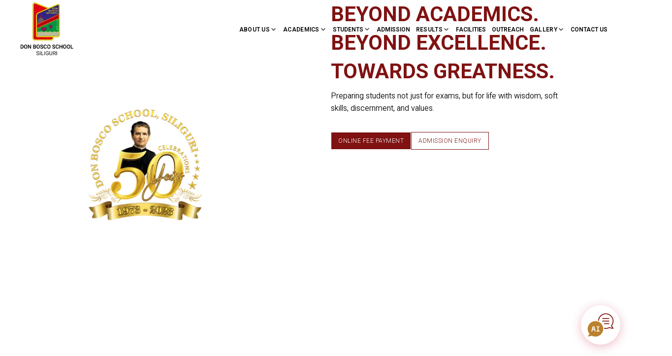

--- FILE ---
content_type: text/css; charset=UTF-8
request_url: https://www.dbssiliguri.in/_next/static/css/067ae2c02ec001b0.css
body_size: 53180
content:
@charset "UTF-8";/*!
 * Bootstrap  v5.3.3 (https://getbootstrap.com/)
 * Copyright 2011-2024 The Bootstrap Authors
 * Licensed under MIT (https://github.com/twbs/bootstrap/blob/main/LICENSE)
 */:root,[data-bs-theme=light]{--bs-blue:#0d6efd;--bs-indigo:#6610f2;--bs-purple:#6f42c1;--bs-pink:#d63384;--bs-red:#dc3545;--bs-orange:#fd7e14;--bs-yellow:#ffc107;--bs-green:#198754;--bs-teal:#20c997;--bs-cyan:#0dcaf0;--bs-black:#000;--bs-white:#fff;--bs-gray:#6c757d;--bs-gray-dark:#343a40;--bs-gray-100:#f8f9fa;--bs-gray-200:#e9ecef;--bs-gray-300:#dee2e6;--bs-gray-400:#ced4da;--bs-gray-500:#adb5bd;--bs-gray-600:#6c757d;--bs-gray-700:#495057;--bs-gray-800:#343a40;--bs-gray-900:#212529;--bs-primary:#0d6efd;--bs-secondary:#6c757d;--bs-success:#198754;--bs-info:#0dcaf0;--bs-warning:#ffc107;--bs-danger:#dc3545;--bs-light:#f8f9fa;--bs-dark:#212529;--bs-primary-rgb:13,110,253;--bs-secondary-rgb:108,117,125;--bs-success-rgb:25,135,84;--bs-info-rgb:13,202,240;--bs-warning-rgb:255,193,7;--bs-danger-rgb:220,53,69;--bs-light-rgb:248,249,250;--bs-dark-rgb:33,37,41;--bs-primary-text-emphasis:#052c65;--bs-secondary-text-emphasis:#2b2f32;--bs-success-text-emphasis:#0a3622;--bs-info-text-emphasis:#055160;--bs-warning-text-emphasis:#664d03;--bs-danger-text-emphasis:#58151c;--bs-light-text-emphasis:#495057;--bs-dark-text-emphasis:#495057;--bs-primary-bg-subtle:#cfe2ff;--bs-secondary-bg-subtle:#e2e3e5;--bs-success-bg-subtle:#d1e7dd;--bs-info-bg-subtle:#cff4fc;--bs-warning-bg-subtle:#fff3cd;--bs-danger-bg-subtle:#f8d7da;--bs-light-bg-subtle:#fcfcfd;--bs-dark-bg-subtle:#ced4da;--bs-primary-border-subtle:#9ec5fe;--bs-secondary-border-subtle:#c4c8cb;--bs-success-border-subtle:#a3cfbb;--bs-info-border-subtle:#9eeaf9;--bs-warning-border-subtle:#ffe69c;--bs-danger-border-subtle:#f1aeb5;--bs-light-border-subtle:#e9ecef;--bs-dark-border-subtle:#adb5bd;--bs-white-rgb:255,255,255;--bs-black-rgb:0,0,0;--bs-font-sans-serif:system-ui,-apple-system,"Segoe UI",Roboto,"Helvetica Neue","Noto Sans","Liberation Sans",Arial,sans-serif,"Apple Color Emoji","Segoe UI Emoji","Segoe UI Symbol","Noto Color Emoji";--bs-font-monospace:SFMono-Regular,Menlo,Monaco,Consolas,"Liberation Mono","Courier New",monospace;--bs-gradient:linear-gradient(180deg,hsla(0,0%,100%,.15),hsla(0,0%,100%,0));--bs-body-font-family:var(--bs-font-sans-serif);--bs-body-font-size:1rem;--bs-body-font-weight:400;--bs-body-line-height:1.5;--bs-body-color:#212529;--bs-body-color-rgb:33,37,41;--bs-body-bg:#fff;--bs-body-bg-rgb:255,255,255;--bs-emphasis-color:#000;--bs-emphasis-color-rgb:0,0,0;--bs-secondary-color:rgba(33,37,41,.75);--bs-secondary-color-rgb:33,37,41;--bs-secondary-bg:#e9ecef;--bs-secondary-bg-rgb:233,236,239;--bs-tertiary-color:rgba(33,37,41,.5);--bs-tertiary-color-rgb:33,37,41;--bs-tertiary-bg:#f8f9fa;--bs-tertiary-bg-rgb:248,249,250;--bs-heading-color:inherit;--bs-link-color:#0d6efd;--bs-link-color-rgb:13,110,253;--bs-link-decoration:underline;--bs-link-hover-color:#0a58ca;--bs-link-hover-color-rgb:10,88,202;--bs-code-color:#d63384;--bs-highlight-color:#212529;--bs-highlight-bg:#fff3cd;--bs-border-width:1px;--bs-border-style:solid;--bs-border-color:#dee2e6;--bs-border-color-translucent:rgba(0,0,0,.175);--bs-border-radius:0.375rem;--bs-border-radius-sm:0.25rem;--bs-border-radius-lg:0.5rem;--bs-border-radius-xl:1rem;--bs-border-radius-xxl:2rem;--bs-border-radius-2xl:var(--bs-border-radius-xxl);--bs-border-radius-pill:50rem;--bs-box-shadow:0 0.5rem 1rem rgba(0,0,0,.15);--bs-box-shadow-sm:0 0.125rem 0.25rem rgba(0,0,0,.075);--bs-box-shadow-lg:0 1rem 3rem rgba(0,0,0,.175);--bs-box-shadow-inset:inset 0 1px 2px rgba(0,0,0,.075);--bs-focus-ring-width:0.25rem;--bs-focus-ring-opacity:0.25;--bs-focus-ring-color:rgba(13,110,253,.25);--bs-form-valid-color:#198754;--bs-form-valid-border-color:#198754;--bs-form-invalid-color:#dc3545;--bs-form-invalid-border-color:#dc3545}[data-bs-theme=dark]{color-scheme:dark;--bs-body-color:#dee2e6;--bs-body-color-rgb:222,226,230;--bs-body-bg:#212529;--bs-body-bg-rgb:33,37,41;--bs-emphasis-color:#fff;--bs-emphasis-color-rgb:255,255,255;--bs-secondary-color:rgba(222,226,230,.75);--bs-secondary-color-rgb:222,226,230;--bs-secondary-bg:#343a40;--bs-secondary-bg-rgb:52,58,64;--bs-tertiary-color:rgba(222,226,230,.5);--bs-tertiary-color-rgb:222,226,230;--bs-tertiary-bg:#2b3035;--bs-tertiary-bg-rgb:43,48,53;--bs-primary-text-emphasis:#6ea8fe;--bs-secondary-text-emphasis:#a7acb1;--bs-success-text-emphasis:#75b798;--bs-info-text-emphasis:#6edff6;--bs-warning-text-emphasis:#ffda6a;--bs-danger-text-emphasis:#ea868f;--bs-light-text-emphasis:#f8f9fa;--bs-dark-text-emphasis:#dee2e6;--bs-primary-bg-subtle:#031633;--bs-secondary-bg-subtle:#161719;--bs-success-bg-subtle:#051b11;--bs-info-bg-subtle:#032830;--bs-warning-bg-subtle:#332701;--bs-danger-bg-subtle:#2c0b0e;--bs-light-bg-subtle:#343a40;--bs-dark-bg-subtle:#1a1d20;--bs-primary-border-subtle:#084298;--bs-secondary-border-subtle:#41464b;--bs-success-border-subtle:#0f5132;--bs-info-border-subtle:#087990;--bs-warning-border-subtle:#997404;--bs-danger-border-subtle:#842029;--bs-light-border-subtle:#495057;--bs-dark-border-subtle:#343a40;--bs-heading-color:inherit;--bs-link-color:#6ea8fe;--bs-link-hover-color:#8bb9fe;--bs-link-color-rgb:110,168,254;--bs-link-hover-color-rgb:139,185,254;--bs-code-color:#e685b5;--bs-highlight-color:#dee2e6;--bs-highlight-bg:#664d03;--bs-border-color:#495057;--bs-border-color-translucent:hsla(0,0%,100%,.15);--bs-form-valid-color:#75b798;--bs-form-valid-border-color:#75b798;--bs-form-invalid-color:#ea868f;--bs-form-invalid-border-color:#ea868f}@media (prefers-reduced-motion:no-preference){:root{scroll-behavior:smooth}}body{margin:0;font-family:var(--bs-body-font-family);font-size:var(--bs-body-font-size);font-weight:var(--bs-body-font-weight);line-height:var(--bs-body-line-height);color:var(--bs-body-color);text-align:var(--bs-body-text-align);background-color:var(--bs-body-bg);-webkit-text-size-adjust:100%;-webkit-tap-highlight-color:transparent}hr{margin:1rem 0;color:inherit;border:0;border-top:var(--bs-border-width) solid;opacity:.25}.h1,.h2,.h3,.h4,.h5,.h6,h1,h2,h3,h4,h5,h6{margin-top:0;margin-bottom:.5rem;font-weight:500;line-height:1.2;color:var(--bs-heading-color)}.h1,h1{font-size:calc(1.375rem + 1.5vw)}@media (min-width:1200px){.h1,h1{font-size:2.5rem}}.h2,h2{font-size:calc(1.325rem + .9vw)}@media (min-width:1200px){.h2,h2{font-size:2rem}}.h3,h3{font-size:calc(1.3rem + .6vw)}@media (min-width:1200px){.h3,h3{font-size:1.75rem}}.h4,h4{font-size:calc(1.275rem + .3vw)}@media (min-width:1200px){.h4,h4{font-size:1.5rem}}.h5,h5{font-size:1.25rem}.h6,h6{font-size:1rem}p{margin-top:0;margin-bottom:1rem}abbr[title]{-webkit-text-decoration:underline dotted;text-decoration:underline dotted;cursor:help;-webkit-text-decoration-skip-ink:none;text-decoration-skip-ink:none}address{margin-bottom:1rem;font-style:normal;line-height:inherit}ol,ul{padding-left:2rem}dl,ol,ul{margin-top:0;margin-bottom:1rem}ol ol,ol ul,ul ol,ul ul{margin-bottom:0}dt{font-weight:700}dd{margin-bottom:.5rem;margin-left:0}blockquote{margin:0 0 1rem}b,strong{font-weight:bolder}.small,small{font-size:.875em}.mark,mark{padding:.1875em;color:var(--bs-highlight-color);background-color:var(--bs-highlight-bg)}sub,sup{position:relative;font-size:.75em;line-height:0;vertical-align:baseline}sub{bottom:-.25em}sup{top:-.5em}a{color:rgba(var(--bs-link-color-rgb),var(--bs-link-opacity,1));text-decoration:underline}a:hover{--bs-link-color-rgb:var(--bs-link-hover-color-rgb)}a:not([href]):not([class]),a:not([href]):not([class]):hover{color:inherit;text-decoration:none}code,kbd,pre,samp{font-family:var(--bs-font-monospace);font-size:1em}pre{display:block;margin-top:0;margin-bottom:1rem;overflow:auto;font-size:.875em}pre code{font-size:inherit;color:inherit;word-break:normal}code{font-size:.875em;color:var(--bs-code-color);word-wrap:break-word}a>code{color:inherit}kbd{padding:.1875rem .375rem;font-size:.875em;color:var(--bs-body-bg);background-color:var(--bs-body-color);border-radius:.25rem}kbd kbd{padding:0;font-size:1em}figure{margin:0 0 1rem}img,svg{vertical-align:middle}table{caption-side:bottom;border-collapse:collapse}caption{padding-top:.5rem;padding-bottom:.5rem;color:var(--bs-secondary-color);text-align:left}th{text-align:inherit;text-align:-webkit-match-parent}tbody,td,tfoot,th,thead,tr{border:0 solid;border-color:inherit}label{display:inline-block}button{border-radius:0}button:focus:not(:focus-visible){outline:0}button,input,optgroup,select,textarea{margin:0;font-family:inherit;font-size:inherit;line-height:inherit}button,select{text-transform:none}[role=button]{cursor:pointer}select{word-wrap:normal}select:disabled{opacity:1}[list]:not([type=date]):not([type=datetime-local]):not([type=month]):not([type=week]):not([type=time])::-webkit-calendar-picker-indicator{display:none!important}[type=button],[type=reset],[type=submit],button{-webkit-appearance:button}[type=button]:not(:disabled),[type=reset]:not(:disabled),[type=submit]:not(:disabled),button:not(:disabled){cursor:pointer}::-moz-focus-inner{padding:0;border-style:none}textarea{resize:vertical}fieldset{min-width:0;padding:0;margin:0;border:0}legend{float:left;width:100%;padding:0;margin-bottom:.5rem;font-size:calc(1.275rem + .3vw);line-height:inherit}@media (min-width:1200px){legend{font-size:1.5rem}}legend+*{clear:left}::-webkit-datetime-edit-day-field,::-webkit-datetime-edit-fields-wrapper,::-webkit-datetime-edit-hour-field,::-webkit-datetime-edit-minute,::-webkit-datetime-edit-month-field,::-webkit-datetime-edit-text,::-webkit-datetime-edit-year-field{padding:0}::-webkit-inner-spin-button{height:auto}[type=search]{-webkit-appearance:textfield;outline-offset:-2px}::-webkit-search-decoration{-webkit-appearance:none}::-webkit-color-swatch-wrapper{padding:0}::-webkit-file-upload-button{font:inherit;-webkit-appearance:button}::file-selector-button{font:inherit;-webkit-appearance:button}output{display:inline-block}iframe{border:0}summary{display:list-item;cursor:pointer}progress{vertical-align:baseline}[hidden]{display:none!important}.lead{font-size:1.25rem;font-weight:300}.display-1{font-size:calc(1.625rem + 4.5vw);font-weight:300;line-height:1.2}@media (min-width:1200px){.display-1{font-size:5rem}}.display-2{font-size:calc(1.575rem + 3.9vw);font-weight:300;line-height:1.2}@media (min-width:1200px){.display-2{font-size:4.5rem}}.display-3{font-size:calc(1.525rem + 3.3vw);font-weight:300;line-height:1.2}@media (min-width:1200px){.display-3{font-size:4rem}}.display-4{font-size:calc(1.475rem + 2.7vw);font-weight:300;line-height:1.2}@media (min-width:1200px){.display-4{font-size:3.5rem}}.display-5{font-size:calc(1.425rem + 2.1vw);font-weight:300;line-height:1.2}@media (min-width:1200px){.display-5{font-size:3rem}}.display-6{font-size:calc(1.375rem + 1.5vw);font-weight:300;line-height:1.2}@media (min-width:1200px){.display-6{font-size:2.5rem}}.list-inline,.list-unstyled{padding-left:0;list-style:none}.list-inline-item{display:inline-block}.list-inline-item:not(:last-child){margin-right:.5rem}.initialism{font-size:.875em;text-transform:uppercase}.blockquote{margin-bottom:1rem;font-size:1.25rem}.blockquote>:last-child{margin-bottom:0}.blockquote-footer{margin-top:-1rem;margin-bottom:1rem;font-size:.875em;color:#6c757d}.blockquote-footer:before{content:"— "}.img-fluid,.img-thumbnail{max-width:100%;height:auto}.img-thumbnail{padding:.25rem;background-color:var(--bs-body-bg);border:var(--bs-border-width) solid var(--bs-border-color);border-radius:var(--bs-border-radius)}.figure{display:inline-block}.figure-img{margin-bottom:.5rem;line-height:1}.figure-caption{font-size:.875em;color:var(--bs-secondary-color)}.container,.container-fluid,.container-lg,.container-md,.container-sm,.container-xl,.container-xxl{--bs-gutter-x:1.5rem;--bs-gutter-y:0;width:100%;padding-right:calc(var(--bs-gutter-x) * .5);padding-left:calc(var(--bs-gutter-x) * .5);margin-right:auto;margin-left:auto}@media (min-width:576px){.container,.container-sm{max-width:540px}}@media (min-width:768px){.container,.container-md,.container-sm{max-width:720px}}@media (min-width:992px){.container,.container-lg,.container-md,.container-sm{max-width:960px}}@media (min-width:1200px){.container,.container-lg,.container-md,.container-sm,.container-xl{max-width:1140px}}@media (min-width:1400px){.container,.container-lg,.container-md,.container-sm,.container-xl,.container-xxl{max-width:1320px}}:root{--bs-breakpoint-xs:0;--bs-breakpoint-sm:576px;--bs-breakpoint-md:768px;--bs-breakpoint-lg:992px;--bs-breakpoint-xl:1200px;--bs-breakpoint-xxl:1400px}.row{--bs-gutter-x:1.5rem;--bs-gutter-y:0;display:flex;flex-wrap:wrap;margin-top:calc(-1 * var(--bs-gutter-y));margin-right:calc(-.5 * var(--bs-gutter-x));margin-left:calc(-.5 * var(--bs-gutter-x))}.row>*{flex-shrink:0;width:100%;max-width:100%;padding-right:calc(var(--bs-gutter-x) * .5);padding-left:calc(var(--bs-gutter-x) * .5);margin-top:var(--bs-gutter-y)}.col{flex:1 0}.row-cols-auto>*{flex:0 0 auto;width:auto}.row-cols-1>*{flex:0 0 auto;width:100%}.row-cols-2>*{flex:0 0 auto;width:50%}.row-cols-3>*{flex:0 0 auto;width:33.33333333%}.row-cols-4>*{flex:0 0 auto;width:25%}.row-cols-5>*{flex:0 0 auto;width:20%}.row-cols-6>*{flex:0 0 auto;width:16.66666667%}.col-auto{flex:0 0 auto;width:auto}.col-1{flex:0 0 auto;width:8.33333333%}.col-2{flex:0 0 auto;width:16.66666667%}.col-3{flex:0 0 auto;width:25%}.col-4{flex:0 0 auto;width:33.33333333%}.col-5{flex:0 0 auto;width:41.66666667%}.col-6{flex:0 0 auto;width:50%}.col-7{flex:0 0 auto;width:58.33333333%}.col-8{flex:0 0 auto;width:66.66666667%}.col-9{flex:0 0 auto;width:75%}.col-10{flex:0 0 auto;width:83.33333333%}.col-11{flex:0 0 auto;width:91.66666667%}.col-12{flex:0 0 auto;width:100%}.offset-1{margin-left:8.33333333%}.offset-2{margin-left:16.66666667%}.offset-3{margin-left:25%}.offset-4{margin-left:33.33333333%}.offset-5{margin-left:41.66666667%}.offset-6{margin-left:50%}.offset-7{margin-left:58.33333333%}.offset-8{margin-left:66.66666667%}.offset-9{margin-left:75%}.offset-10{margin-left:83.33333333%}.offset-11{margin-left:91.66666667%}.g-0,.gx-0{--bs-gutter-x:0}.g-0,.gy-0{--bs-gutter-y:0}.g-1,.gx-1{--bs-gutter-x:0.25rem}.g-1,.gy-1{--bs-gutter-y:0.25rem}.g-2,.gx-2{--bs-gutter-x:0.5rem}.g-2,.gy-2{--bs-gutter-y:0.5rem}.g-3,.gx-3{--bs-gutter-x:1rem}.g-3,.gy-3{--bs-gutter-y:1rem}.g-4,.gx-4{--bs-gutter-x:1.5rem}.g-4,.gy-4{--bs-gutter-y:1.5rem}.g-5,.gx-5{--bs-gutter-x:3rem}.g-5,.gy-5{--bs-gutter-y:3rem}@media (min-width:576px){.col-sm{flex:1 0}.row-cols-sm-auto>*{flex:0 0 auto;width:auto}.row-cols-sm-1>*{flex:0 0 auto;width:100%}.row-cols-sm-2>*{flex:0 0 auto;width:50%}.row-cols-sm-3>*{flex:0 0 auto;width:33.33333333%}.row-cols-sm-4>*{flex:0 0 auto;width:25%}.row-cols-sm-5>*{flex:0 0 auto;width:20%}.row-cols-sm-6>*{flex:0 0 auto;width:16.66666667%}.col-sm-auto{flex:0 0 auto;width:auto}.col-sm-1{flex:0 0 auto;width:8.33333333%}.col-sm-2{flex:0 0 auto;width:16.66666667%}.col-sm-3{flex:0 0 auto;width:25%}.col-sm-4{flex:0 0 auto;width:33.33333333%}.col-sm-5{flex:0 0 auto;width:41.66666667%}.col-sm-6{flex:0 0 auto;width:50%}.col-sm-7{flex:0 0 auto;width:58.33333333%}.col-sm-8{flex:0 0 auto;width:66.66666667%}.col-sm-9{flex:0 0 auto;width:75%}.col-sm-10{flex:0 0 auto;width:83.33333333%}.col-sm-11{flex:0 0 auto;width:91.66666667%}.col-sm-12{flex:0 0 auto;width:100%}.offset-sm-0{margin-left:0}.offset-sm-1{margin-left:8.33333333%}.offset-sm-2{margin-left:16.66666667%}.offset-sm-3{margin-left:25%}.offset-sm-4{margin-left:33.33333333%}.offset-sm-5{margin-left:41.66666667%}.offset-sm-6{margin-left:50%}.offset-sm-7{margin-left:58.33333333%}.offset-sm-8{margin-left:66.66666667%}.offset-sm-9{margin-left:75%}.offset-sm-10{margin-left:83.33333333%}.offset-sm-11{margin-left:91.66666667%}.g-sm-0,.gx-sm-0{--bs-gutter-x:0}.g-sm-0,.gy-sm-0{--bs-gutter-y:0}.g-sm-1,.gx-sm-1{--bs-gutter-x:0.25rem}.g-sm-1,.gy-sm-1{--bs-gutter-y:0.25rem}.g-sm-2,.gx-sm-2{--bs-gutter-x:0.5rem}.g-sm-2,.gy-sm-2{--bs-gutter-y:0.5rem}.g-sm-3,.gx-sm-3{--bs-gutter-x:1rem}.g-sm-3,.gy-sm-3{--bs-gutter-y:1rem}.g-sm-4,.gx-sm-4{--bs-gutter-x:1.5rem}.g-sm-4,.gy-sm-4{--bs-gutter-y:1.5rem}.g-sm-5,.gx-sm-5{--bs-gutter-x:3rem}.g-sm-5,.gy-sm-5{--bs-gutter-y:3rem}}@media (min-width:768px){.col-md{flex:1 0}.row-cols-md-auto>*{flex:0 0 auto;width:auto}.row-cols-md-1>*{flex:0 0 auto;width:100%}.row-cols-md-2>*{flex:0 0 auto;width:50%}.row-cols-md-3>*{flex:0 0 auto;width:33.33333333%}.row-cols-md-4>*{flex:0 0 auto;width:25%}.row-cols-md-5>*{flex:0 0 auto;width:20%}.row-cols-md-6>*{flex:0 0 auto;width:16.66666667%}.col-md-auto{flex:0 0 auto;width:auto}.col-md-1{flex:0 0 auto;width:8.33333333%}.col-md-2{flex:0 0 auto;width:16.66666667%}.col-md-3{flex:0 0 auto;width:25%}.col-md-4{flex:0 0 auto;width:33.33333333%}.col-md-5{flex:0 0 auto;width:41.66666667%}.col-md-6{flex:0 0 auto;width:50%}.col-md-7{flex:0 0 auto;width:58.33333333%}.col-md-8{flex:0 0 auto;width:66.66666667%}.col-md-9{flex:0 0 auto;width:75%}.col-md-10{flex:0 0 auto;width:83.33333333%}.col-md-11{flex:0 0 auto;width:91.66666667%}.col-md-12{flex:0 0 auto;width:100%}.offset-md-0{margin-left:0}.offset-md-1{margin-left:8.33333333%}.offset-md-2{margin-left:16.66666667%}.offset-md-3{margin-left:25%}.offset-md-4{margin-left:33.33333333%}.offset-md-5{margin-left:41.66666667%}.offset-md-6{margin-left:50%}.offset-md-7{margin-left:58.33333333%}.offset-md-8{margin-left:66.66666667%}.offset-md-9{margin-left:75%}.offset-md-10{margin-left:83.33333333%}.offset-md-11{margin-left:91.66666667%}.g-md-0,.gx-md-0{--bs-gutter-x:0}.g-md-0,.gy-md-0{--bs-gutter-y:0}.g-md-1,.gx-md-1{--bs-gutter-x:0.25rem}.g-md-1,.gy-md-1{--bs-gutter-y:0.25rem}.g-md-2,.gx-md-2{--bs-gutter-x:0.5rem}.g-md-2,.gy-md-2{--bs-gutter-y:0.5rem}.g-md-3,.gx-md-3{--bs-gutter-x:1rem}.g-md-3,.gy-md-3{--bs-gutter-y:1rem}.g-md-4,.gx-md-4{--bs-gutter-x:1.5rem}.g-md-4,.gy-md-4{--bs-gutter-y:1.5rem}.g-md-5,.gx-md-5{--bs-gutter-x:3rem}.g-md-5,.gy-md-5{--bs-gutter-y:3rem}}@media (min-width:992px){.col-lg{flex:1 0}.row-cols-lg-auto>*{flex:0 0 auto;width:auto}.row-cols-lg-1>*{flex:0 0 auto;width:100%}.row-cols-lg-2>*{flex:0 0 auto;width:50%}.row-cols-lg-3>*{flex:0 0 auto;width:33.33333333%}.row-cols-lg-4>*{flex:0 0 auto;width:25%}.row-cols-lg-5>*{flex:0 0 auto;width:20%}.row-cols-lg-6>*{flex:0 0 auto;width:16.66666667%}.col-lg-auto{flex:0 0 auto;width:auto}.col-lg-1{flex:0 0 auto;width:8.33333333%}.col-lg-2{flex:0 0 auto;width:16.66666667%}.col-lg-3{flex:0 0 auto;width:25%}.col-lg-4{flex:0 0 auto;width:33.33333333%}.col-lg-5{flex:0 0 auto;width:41.66666667%}.col-lg-6{flex:0 0 auto;width:50%}.col-lg-7{flex:0 0 auto;width:58.33333333%}.col-lg-8{flex:0 0 auto;width:66.66666667%}.col-lg-9{flex:0 0 auto;width:75%}.col-lg-10{flex:0 0 auto;width:83.33333333%}.col-lg-11{flex:0 0 auto;width:91.66666667%}.col-lg-12{flex:0 0 auto;width:100%}.offset-lg-0{margin-left:0}.offset-lg-1{margin-left:8.33333333%}.offset-lg-2{margin-left:16.66666667%}.offset-lg-3{margin-left:25%}.offset-lg-4{margin-left:33.33333333%}.offset-lg-5{margin-left:41.66666667%}.offset-lg-6{margin-left:50%}.offset-lg-7{margin-left:58.33333333%}.offset-lg-8{margin-left:66.66666667%}.offset-lg-9{margin-left:75%}.offset-lg-10{margin-left:83.33333333%}.offset-lg-11{margin-left:91.66666667%}.g-lg-0,.gx-lg-0{--bs-gutter-x:0}.g-lg-0,.gy-lg-0{--bs-gutter-y:0}.g-lg-1,.gx-lg-1{--bs-gutter-x:0.25rem}.g-lg-1,.gy-lg-1{--bs-gutter-y:0.25rem}.g-lg-2,.gx-lg-2{--bs-gutter-x:0.5rem}.g-lg-2,.gy-lg-2{--bs-gutter-y:0.5rem}.g-lg-3,.gx-lg-3{--bs-gutter-x:1rem}.g-lg-3,.gy-lg-3{--bs-gutter-y:1rem}.g-lg-4,.gx-lg-4{--bs-gutter-x:1.5rem}.g-lg-4,.gy-lg-4{--bs-gutter-y:1.5rem}.g-lg-5,.gx-lg-5{--bs-gutter-x:3rem}.g-lg-5,.gy-lg-5{--bs-gutter-y:3rem}}@media (min-width:1200px){.col-xl{flex:1 0}.row-cols-xl-auto>*{flex:0 0 auto;width:auto}.row-cols-xl-1>*{flex:0 0 auto;width:100%}.row-cols-xl-2>*{flex:0 0 auto;width:50%}.row-cols-xl-3>*{flex:0 0 auto;width:33.33333333%}.row-cols-xl-4>*{flex:0 0 auto;width:25%}.row-cols-xl-5>*{flex:0 0 auto;width:20%}.row-cols-xl-6>*{flex:0 0 auto;width:16.66666667%}.col-xl-auto{flex:0 0 auto;width:auto}.col-xl-1{flex:0 0 auto;width:8.33333333%}.col-xl-2{flex:0 0 auto;width:16.66666667%}.col-xl-3{flex:0 0 auto;width:25%}.col-xl-4{flex:0 0 auto;width:33.33333333%}.col-xl-5{flex:0 0 auto;width:41.66666667%}.col-xl-6{flex:0 0 auto;width:50%}.col-xl-7{flex:0 0 auto;width:58.33333333%}.col-xl-8{flex:0 0 auto;width:66.66666667%}.col-xl-9{flex:0 0 auto;width:75%}.col-xl-10{flex:0 0 auto;width:83.33333333%}.col-xl-11{flex:0 0 auto;width:91.66666667%}.col-xl-12{flex:0 0 auto;width:100%}.offset-xl-0{margin-left:0}.offset-xl-1{margin-left:8.33333333%}.offset-xl-2{margin-left:16.66666667%}.offset-xl-3{margin-left:25%}.offset-xl-4{margin-left:33.33333333%}.offset-xl-5{margin-left:41.66666667%}.offset-xl-6{margin-left:50%}.offset-xl-7{margin-left:58.33333333%}.offset-xl-8{margin-left:66.66666667%}.offset-xl-9{margin-left:75%}.offset-xl-10{margin-left:83.33333333%}.offset-xl-11{margin-left:91.66666667%}.g-xl-0,.gx-xl-0{--bs-gutter-x:0}.g-xl-0,.gy-xl-0{--bs-gutter-y:0}.g-xl-1,.gx-xl-1{--bs-gutter-x:0.25rem}.g-xl-1,.gy-xl-1{--bs-gutter-y:0.25rem}.g-xl-2,.gx-xl-2{--bs-gutter-x:0.5rem}.g-xl-2,.gy-xl-2{--bs-gutter-y:0.5rem}.g-xl-3,.gx-xl-3{--bs-gutter-x:1rem}.g-xl-3,.gy-xl-3{--bs-gutter-y:1rem}.g-xl-4,.gx-xl-4{--bs-gutter-x:1.5rem}.g-xl-4,.gy-xl-4{--bs-gutter-y:1.5rem}.g-xl-5,.gx-xl-5{--bs-gutter-x:3rem}.g-xl-5,.gy-xl-5{--bs-gutter-y:3rem}}@media (min-width:1400px){.col-xxl{flex:1 0}.row-cols-xxl-auto>*{flex:0 0 auto;width:auto}.row-cols-xxl-1>*{flex:0 0 auto;width:100%}.row-cols-xxl-2>*{flex:0 0 auto;width:50%}.row-cols-xxl-3>*{flex:0 0 auto;width:33.33333333%}.row-cols-xxl-4>*{flex:0 0 auto;width:25%}.row-cols-xxl-5>*{flex:0 0 auto;width:20%}.row-cols-xxl-6>*{flex:0 0 auto;width:16.66666667%}.col-xxl-auto{flex:0 0 auto;width:auto}.col-xxl-1{flex:0 0 auto;width:8.33333333%}.col-xxl-2{flex:0 0 auto;width:16.66666667%}.col-xxl-3{flex:0 0 auto;width:25%}.col-xxl-4{flex:0 0 auto;width:33.33333333%}.col-xxl-5{flex:0 0 auto;width:41.66666667%}.col-xxl-6{flex:0 0 auto;width:50%}.col-xxl-7{flex:0 0 auto;width:58.33333333%}.col-xxl-8{flex:0 0 auto;width:66.66666667%}.col-xxl-9{flex:0 0 auto;width:75%}.col-xxl-10{flex:0 0 auto;width:83.33333333%}.col-xxl-11{flex:0 0 auto;width:91.66666667%}.col-xxl-12{flex:0 0 auto;width:100%}.offset-xxl-0{margin-left:0}.offset-xxl-1{margin-left:8.33333333%}.offset-xxl-2{margin-left:16.66666667%}.offset-xxl-3{margin-left:25%}.offset-xxl-4{margin-left:33.33333333%}.offset-xxl-5{margin-left:41.66666667%}.offset-xxl-6{margin-left:50%}.offset-xxl-7{margin-left:58.33333333%}.offset-xxl-8{margin-left:66.66666667%}.offset-xxl-9{margin-left:75%}.offset-xxl-10{margin-left:83.33333333%}.offset-xxl-11{margin-left:91.66666667%}.g-xxl-0,.gx-xxl-0{--bs-gutter-x:0}.g-xxl-0,.gy-xxl-0{--bs-gutter-y:0}.g-xxl-1,.gx-xxl-1{--bs-gutter-x:0.25rem}.g-xxl-1,.gy-xxl-1{--bs-gutter-y:0.25rem}.g-xxl-2,.gx-xxl-2{--bs-gutter-x:0.5rem}.g-xxl-2,.gy-xxl-2{--bs-gutter-y:0.5rem}.g-xxl-3,.gx-xxl-3{--bs-gutter-x:1rem}.g-xxl-3,.gy-xxl-3{--bs-gutter-y:1rem}.g-xxl-4,.gx-xxl-4{--bs-gutter-x:1.5rem}.g-xxl-4,.gy-xxl-4{--bs-gutter-y:1.5rem}.g-xxl-5,.gx-xxl-5{--bs-gutter-x:3rem}.g-xxl-5,.gy-xxl-5{--bs-gutter-y:3rem}}.table{--bs-table-color-type:initial;--bs-table-bg-type:initial;--bs-table-color-state:initial;--bs-table-bg-state:initial;--bs-table-color:var(--bs-emphasis-color);--bs-table-bg:var(--bs-body-bg);--bs-table-border-color:var(--bs-border-color);--bs-table-accent-bg:transparent;--bs-table-striped-color:var(--bs-emphasis-color);--bs-table-striped-bg:rgba(var(--bs-emphasis-color-rgb),0.05);--bs-table-active-color:var(--bs-emphasis-color);--bs-table-active-bg:rgba(var(--bs-emphasis-color-rgb),0.1);--bs-table-hover-color:var(--bs-emphasis-color);--bs-table-hover-bg:rgba(var(--bs-emphasis-color-rgb),0.075);width:100%;margin-bottom:1rem;vertical-align:top;border-color:var(--bs-table-border-color)}.table>:not(caption)>*>*{padding:.5rem;color:var(--bs-table-color-state,var(--bs-table-color-type,var(--bs-table-color)));background-color:var(--bs-table-bg);border-bottom-width:var(--bs-border-width);box-shadow:inset 0 0 0 9999px var(--bs-table-bg-state,var(--bs-table-bg-type,var(--bs-table-accent-bg)))}.table>tbody{vertical-align:inherit}.table>thead{vertical-align:bottom}.table-group-divider{border-top:calc(var(--bs-border-width) * 2) solid}.caption-top{caption-side:top}.table-sm>:not(caption)>*>*{padding:.25rem}.table-bordered>:not(caption)>*{border-width:var(--bs-border-width) 0}.table-bordered>:not(caption)>*>*{border-width:0 var(--bs-border-width)}.table-borderless>:not(caption)>*>*{border-bottom-width:0}.table-borderless>:not(:first-child){border-top-width:0}.table-striped-columns>:not(caption)>tr>:nth-child(2n),.table-striped>tbody>tr:nth-of-type(odd)>*{--bs-table-color-type:var(--bs-table-striped-color);--bs-table-bg-type:var(--bs-table-striped-bg)}.table-active{--bs-table-color-state:var(--bs-table-active-color);--bs-table-bg-state:var(--bs-table-active-bg)}.table-hover>tbody>tr:hover>*{--bs-table-color-state:var(--bs-table-hover-color);--bs-table-bg-state:var(--bs-table-hover-bg)}.table-primary{--bs-table-color:#000;--bs-table-bg:#cfe2ff;--bs-table-border-color:#a6b5cc;--bs-table-striped-bg:#c5d7f2;--bs-table-striped-color:#000;--bs-table-active-bg:#bacbe6;--bs-table-active-color:#000;--bs-table-hover-bg:#bfd1ec;--bs-table-hover-color:#000}.table-primary,.table-secondary{color:var(--bs-table-color);border-color:var(--bs-table-border-color)}.table-secondary{--bs-table-color:#000;--bs-table-bg:#e2e3e5;--bs-table-border-color:#b5b6b7;--bs-table-striped-bg:#d7d8da;--bs-table-striped-color:#000;--bs-table-active-bg:#cbccce;--bs-table-active-color:#000;--bs-table-hover-bg:#d1d2d4;--bs-table-hover-color:#000}.table-success{--bs-table-color:#000;--bs-table-bg:#d1e7dd;--bs-table-border-color:#a7b9b1;--bs-table-striped-bg:#c7dbd2;--bs-table-striped-color:#000;--bs-table-active-bg:#bcd0c7;--bs-table-active-color:#000;--bs-table-hover-bg:#c1d6cc;--bs-table-hover-color:#000}.table-info,.table-success{color:var(--bs-table-color);border-color:var(--bs-table-border-color)}.table-info{--bs-table-color:#000;--bs-table-bg:#cff4fc;--bs-table-border-color:#a6c3ca;--bs-table-striped-bg:#c5e8ef;--bs-table-striped-color:#000;--bs-table-active-bg:#badce3;--bs-table-active-color:#000;--bs-table-hover-bg:#bfe2e9;--bs-table-hover-color:#000}.table-warning{--bs-table-color:#000;--bs-table-bg:#fff3cd;--bs-table-border-color:#ccc2a4;--bs-table-striped-bg:#f2e7c3;--bs-table-striped-color:#000;--bs-table-active-bg:#e6dbb9;--bs-table-active-color:#000;--bs-table-hover-bg:#ece1be;--bs-table-hover-color:#000}.table-danger,.table-warning{color:var(--bs-table-color);border-color:var(--bs-table-border-color)}.table-danger{--bs-table-color:#000;--bs-table-bg:#f8d7da;--bs-table-border-color:#c6acae;--bs-table-striped-bg:#eccccf;--bs-table-striped-color:#000;--bs-table-active-bg:#dfc2c4;--bs-table-active-color:#000;--bs-table-hover-bg:#e5c7ca;--bs-table-hover-color:#000}.table-light{--bs-table-color:#000;--bs-table-bg:#f8f9fa;--bs-table-border-color:#c6c7c8;--bs-table-striped-bg:#ecedee;--bs-table-striped-color:#000;--bs-table-active-bg:#dfe0e1;--bs-table-active-color:#000;--bs-table-hover-bg:#e5e6e7;--bs-table-hover-color:#000}.table-dark,.table-light{color:var(--bs-table-color);border-color:var(--bs-table-border-color)}.table-dark{--bs-table-color:#fff;--bs-table-bg:#212529;--bs-table-border-color:#4d5154;--bs-table-striped-bg:#2c3034;--bs-table-striped-color:#fff;--bs-table-active-bg:#373b3e;--bs-table-active-color:#fff;--bs-table-hover-bg:#323539;--bs-table-hover-color:#fff}.table-responsive{overflow-x:auto;-webkit-overflow-scrolling:touch}@media (max-width:575.98px){.table-responsive-sm{overflow-x:auto;-webkit-overflow-scrolling:touch}}@media (max-width:767.98px){.table-responsive-md{overflow-x:auto;-webkit-overflow-scrolling:touch}}@media (max-width:991.98px){.table-responsive-lg{overflow-x:auto;-webkit-overflow-scrolling:touch}}@media (max-width:1199.98px){.table-responsive-xl{overflow-x:auto;-webkit-overflow-scrolling:touch}}@media (max-width:1399.98px){.table-responsive-xxl{overflow-x:auto;-webkit-overflow-scrolling:touch}}.form-label{margin-bottom:.5rem}.col-form-label{padding-top:calc(.375rem + var(--bs-border-width));padding-bottom:calc(.375rem + var(--bs-border-width));margin-bottom:0;font-size:inherit;line-height:1.5}.col-form-label-lg{padding-top:calc(.5rem + var(--bs-border-width));padding-bottom:calc(.5rem + var(--bs-border-width));font-size:1.25rem}.col-form-label-sm{padding-top:calc(.25rem + var(--bs-border-width));padding-bottom:calc(.25rem + var(--bs-border-width));font-size:.875rem}.form-text{margin-top:.25rem;font-size:.875em;color:var(--bs-secondary-color)}.form-control{display:block;width:100%;padding:.375rem .75rem;font-size:1rem;font-weight:400;line-height:1.5;color:var(--bs-body-color);-webkit-appearance:none;-moz-appearance:none;appearance:none;background-color:var(--bs-body-bg);background-clip:padding-box;border:var(--bs-border-width) solid var(--bs-border-color);border-radius:var(--bs-border-radius);transition:border-color .15s ease-in-out,box-shadow .15s ease-in-out}@media (prefers-reduced-motion:reduce){.form-control{transition:none}}.form-control[type=file]{overflow:hidden}.form-control[type=file]:not(:disabled):not([readonly]){cursor:pointer}.form-control:focus{color:var(--bs-body-color);background-color:var(--bs-body-bg);border-color:#86b7fe;outline:0;box-shadow:0 0 0 .25rem rgba(13,110,253,.25)}.form-control::-webkit-date-and-time-value{min-width:85px;height:1.5em;margin:0}.form-control::-webkit-datetime-edit{display:block;padding:0}.form-control::placeholder{color:var(--bs-secondary-color);opacity:1}.form-control:disabled{background-color:var(--bs-secondary-bg);opacity:1}.form-control::-webkit-file-upload-button{padding:.375rem .75rem;margin:-.375rem -.75rem;-webkit-margin-end:.75rem;margin-inline-end:.75rem;color:var(--bs-body-color);background-color:var(--bs-tertiary-bg);pointer-events:none;border:0 solid;border-color:inherit;border-inline-end-width:var(--bs-border-width);border-radius:0;-webkit-transition:color .15s ease-in-out,background-color .15s ease-in-out,border-color .15s ease-in-out,box-shadow .15s ease-in-out;transition:color .15s ease-in-out,background-color .15s ease-in-out,border-color .15s ease-in-out,box-shadow .15s ease-in-out}.form-control::file-selector-button{padding:.375rem .75rem;margin:-.375rem -.75rem;-webkit-margin-end:.75rem;margin-inline-end:.75rem;color:var(--bs-body-color);background-color:var(--bs-tertiary-bg);pointer-events:none;border:0 solid;border-color:inherit;border-inline-end-width:var(--bs-border-width);border-radius:0;transition:color .15s ease-in-out,background-color .15s ease-in-out,border-color .15s ease-in-out,box-shadow .15s ease-in-out}@media (prefers-reduced-motion:reduce){.form-control::-webkit-file-upload-button{-webkit-transition:none;transition:none}.form-control::file-selector-button{transition:none}}.form-control:hover:not(:disabled):not([readonly])::-webkit-file-upload-button{background-color:var(--bs-secondary-bg)}.form-control:hover:not(:disabled):not([readonly])::file-selector-button{background-color:var(--bs-secondary-bg)}.form-control-plaintext{display:block;width:100%;padding:.375rem 0;margin-bottom:0;line-height:1.5;color:var(--bs-body-color);background-color:transparent;border:solid transparent;border-width:var(--bs-border-width) 0}.form-control-plaintext:focus{outline:0}.form-control-plaintext.form-control-lg,.form-control-plaintext.form-control-sm{padding-right:0;padding-left:0}.form-control-sm{min-height:calc(1.5em + .5rem + calc(var(--bs-border-width) * 2));padding:.25rem .5rem;font-size:.875rem;border-radius:var(--bs-border-radius-sm)}.form-control-sm::-webkit-file-upload-button{padding:.25rem .5rem;margin:-.25rem -.5rem;-webkit-margin-end:.5rem;margin-inline-end:.5rem}.form-control-sm::file-selector-button{padding:.25rem .5rem;margin:-.25rem -.5rem;-webkit-margin-end:.5rem;margin-inline-end:.5rem}.form-control-lg{min-height:calc(1.5em + 1rem + calc(var(--bs-border-width) * 2));padding:.5rem 1rem;font-size:1.25rem;border-radius:var(--bs-border-radius-lg)}.form-control-lg::-webkit-file-upload-button{padding:.5rem 1rem;margin:-.5rem -1rem;-webkit-margin-end:1rem;margin-inline-end:1rem}.form-control-lg::file-selector-button{padding:.5rem 1rem;margin:-.5rem -1rem;-webkit-margin-end:1rem;margin-inline-end:1rem}textarea.form-control{min-height:calc(1.5em + .75rem + calc(var(--bs-border-width) * 2))}textarea.form-control-sm{min-height:calc(1.5em + .5rem + calc(var(--bs-border-width) * 2))}textarea.form-control-lg{min-height:calc(1.5em + 1rem + calc(var(--bs-border-width) * 2))}.form-control-color{width:3rem;height:calc(1.5em + .75rem + calc(var(--bs-border-width) * 2));padding:.375rem}.form-control-color:not(:disabled):not([readonly]){cursor:pointer}.form-control-color::-moz-color-swatch{border:0!important;border-radius:var(--bs-border-radius)}.form-control-color::-webkit-color-swatch{border:0!important;border-radius:var(--bs-border-radius)}.form-control-color.form-control-sm{height:calc(1.5em + .5rem + calc(var(--bs-border-width) * 2))}.form-control-color.form-control-lg{height:calc(1.5em + 1rem + calc(var(--bs-border-width) * 2))}.form-select{--bs-form-select-bg-img:url("data:image/svg+xml,%3csvg xmlns='http://www.w3.org/2000/svg' viewBox='0 0 16 16'%3e%3cpath fill='none' stroke='%23343a40' stroke-linecap='round' stroke-linejoin='round' stroke-width='2' d='m2 5 6 6 6-6'/%3e%3c/svg%3e");display:block;width:100%;padding:.375rem 2.25rem .375rem .75rem;font-size:1rem;font-weight:400;line-height:1.5;color:var(--bs-body-color);-webkit-appearance:none;-moz-appearance:none;appearance:none;background-color:var(--bs-body-bg);background-image:var(--bs-form-select-bg-img),var(--bs-form-select-bg-icon,none);background-repeat:no-repeat;background-position:right .75rem center;background-size:16px 12px;border:var(--bs-border-width) solid var(--bs-border-color);border-radius:var(--bs-border-radius);transition:border-color .15s ease-in-out,box-shadow .15s ease-in-out}@media (prefers-reduced-motion:reduce){.form-select{transition:none}}.form-select:focus{border-color:#86b7fe;outline:0;box-shadow:0 0 0 .25rem rgba(13,110,253,.25)}.form-select[multiple],.form-select[size]:not([size="1"]){padding-right:.75rem;background-image:none}.form-select:disabled{background-color:var(--bs-secondary-bg)}.form-select:-moz-focusring{color:transparent;text-shadow:0 0 0 var(--bs-body-color)}.form-select-sm{padding-top:.25rem;padding-bottom:.25rem;padding-left:.5rem;font-size:.875rem;border-radius:var(--bs-border-radius-sm)}.form-select-lg{padding-top:.5rem;padding-bottom:.5rem;padding-left:1rem;font-size:1.25rem;border-radius:var(--bs-border-radius-lg)}[data-bs-theme=dark] .form-select{--bs-form-select-bg-img:url("data:image/svg+xml,%3csvg xmlns='http://www.w3.org/2000/svg' viewBox='0 0 16 16'%3e%3cpath fill='none' stroke='%23dee2e6' stroke-linecap='round' stroke-linejoin='round' stroke-width='2' d='m2 5 6 6 6-6'/%3e%3c/svg%3e")}.form-check{display:block;min-height:1.5rem;padding-left:1.5em;margin-bottom:.125rem}.form-check .form-check-input{float:left;margin-left:-1.5em}.form-check-reverse{padding-right:1.5em;padding-left:0;text-align:right}.form-check-reverse .form-check-input{float:right;margin-right:-1.5em;margin-left:0}.form-check-input{--bs-form-check-bg:var(--bs-body-bg);flex-shrink:0;width:1em;height:1em;margin-top:.25em;vertical-align:top;-webkit-appearance:none;-moz-appearance:none;appearance:none;background-color:var(--bs-form-check-bg);background-image:var(--bs-form-check-bg-image);background-repeat:no-repeat;background-position:50%;background-size:contain;border:var(--bs-border-width) solid var(--bs-border-color);-webkit-print-color-adjust:exact;color-adjust:exact;print-color-adjust:exact}.form-check-input[type=checkbox]{border-radius:.25em}.form-check-input[type=radio]{border-radius:50%}.form-check-input:active{filter:brightness(90%)}.form-check-input:focus{border-color:#86b7fe;outline:0;box-shadow:0 0 0 .25rem rgba(13,110,253,.25)}.form-check-input:checked{background-color:#0d6efd;border-color:#0d6efd}.form-check-input:checked[type=checkbox]{--bs-form-check-bg-image:url("data:image/svg+xml,%3csvg xmlns='http://www.w3.org/2000/svg' viewBox='0 0 20 20'%3e%3cpath fill='none' stroke='%23fff' stroke-linecap='round' stroke-linejoin='round' stroke-width='3' d='m6 10 3 3 6-6'/%3e%3c/svg%3e")}.form-check-input:checked[type=radio]{--bs-form-check-bg-image:url("data:image/svg+xml,%3csvg xmlns='http://www.w3.org/2000/svg' viewBox='-4 -4 8 8'%3e%3ccircle r='2' fill='%23fff'/%3e%3c/svg%3e")}.form-check-input[type=checkbox]:indeterminate{background-color:#0d6efd;border-color:#0d6efd;--bs-form-check-bg-image:url("data:image/svg+xml,%3csvg xmlns='http://www.w3.org/2000/svg' viewBox='0 0 20 20'%3e%3cpath fill='none' stroke='%23fff' stroke-linecap='round' stroke-linejoin='round' stroke-width='3' d='M6 10h8'/%3e%3c/svg%3e")}.form-check-input:disabled{pointer-events:none;filter:none;opacity:.5}.form-check-input:disabled~.form-check-label,.form-check-input[disabled]~.form-check-label{cursor:default;opacity:.5}.form-switch{padding-left:2.5em}.form-switch .form-check-input{--bs-form-switch-bg:url("data:image/svg+xml,%3csvg xmlns='http://www.w3.org/2000/svg' viewBox='-4 -4 8 8'%3e%3ccircle r='3' fill='rgba%280, 0, 0, 0.25%29'/%3e%3c/svg%3e");width:2em;margin-left:-2.5em;background-image:var(--bs-form-switch-bg);background-position:0;border-radius:2em;transition:background-position .15s ease-in-out}@media (prefers-reduced-motion:reduce){.form-switch .form-check-input{transition:none}}.form-switch .form-check-input:focus{--bs-form-switch-bg:url("data:image/svg+xml,%3csvg xmlns='http://www.w3.org/2000/svg' viewBox='-4 -4 8 8'%3e%3ccircle r='3' fill='%2386b7fe'/%3e%3c/svg%3e")}.form-switch .form-check-input:checked{background-position:100%;--bs-form-switch-bg:url("data:image/svg+xml,%3csvg xmlns='http://www.w3.org/2000/svg' viewBox='-4 -4 8 8'%3e%3ccircle r='3' fill='%23fff'/%3e%3c/svg%3e")}.form-switch.form-check-reverse{padding-right:2.5em;padding-left:0}.form-switch.form-check-reverse .form-check-input{margin-right:-2.5em;margin-left:0}.form-check-inline{display:inline-block;margin-right:1rem}.btn-check{position:absolute;clip:rect(0,0,0,0);pointer-events:none}.btn-check:disabled+.btn,.btn-check[disabled]+.btn{pointer-events:none;filter:none;opacity:.65}[data-bs-theme=dark] .form-switch .form-check-input:not(:checked):not(:focus){--bs-form-switch-bg:url("data:image/svg+xml,%3csvg xmlns='http://www.w3.org/2000/svg' viewBox='-4 -4 8 8'%3e%3ccircle r='3' fill='rgba%28255, 255, 255, 0.25%29'/%3e%3c/svg%3e")}.form-range{width:100%;height:1.5rem;padding:0;-webkit-appearance:none;-moz-appearance:none;appearance:none;background-color:transparent}.form-range:focus{outline:0}.form-range:focus::-webkit-slider-thumb{box-shadow:0 0 0 1px #fff,0 0 0 .25rem rgba(13,110,253,.25)}.form-range:focus::-moz-range-thumb{box-shadow:0 0 0 1px #fff,0 0 0 .25rem rgba(13,110,253,.25)}.form-range::-moz-focus-outer{border:0}.form-range::-webkit-slider-thumb{width:1rem;height:1rem;margin-top:-.25rem;-webkit-appearance:none;appearance:none;background-color:#0d6efd;border:0;border-radius:1rem;-webkit-transition:background-color .15s ease-in-out,border-color .15s ease-in-out,box-shadow .15s ease-in-out;transition:background-color .15s ease-in-out,border-color .15s ease-in-out,box-shadow .15s ease-in-out}@media (prefers-reduced-motion:reduce){.form-range::-webkit-slider-thumb{-webkit-transition:none;transition:none}}.form-range::-webkit-slider-thumb:active{background-color:#b6d4fe}.form-range::-webkit-slider-runnable-track{width:100%;height:.5rem;color:transparent;cursor:pointer;background-color:var(--bs-secondary-bg);border-color:transparent;border-radius:1rem}.form-range::-moz-range-thumb{width:1rem;height:1rem;-moz-appearance:none;appearance:none;background-color:#0d6efd;border:0;border-radius:1rem;-moz-transition:background-color .15s ease-in-out,border-color .15s ease-in-out,box-shadow .15s ease-in-out;transition:background-color .15s ease-in-out,border-color .15s ease-in-out,box-shadow .15s ease-in-out}@media (prefers-reduced-motion:reduce){.form-range::-moz-range-thumb{-moz-transition:none;transition:none}}.form-range::-moz-range-thumb:active{background-color:#b6d4fe}.form-range::-moz-range-track{width:100%;height:.5rem;color:transparent;cursor:pointer;background-color:var(--bs-secondary-bg);border-color:transparent;border-radius:1rem}.form-range:disabled{pointer-events:none}.form-range:disabled::-webkit-slider-thumb{background-color:var(--bs-secondary-color)}.form-range:disabled::-moz-range-thumb{background-color:var(--bs-secondary-color)}.form-floating{position:relative}.form-floating>.form-control,.form-floating>.form-control-plaintext,.form-floating>.form-select{height:calc(3.5rem + calc(var(--bs-border-width) * 2));min-height:calc(3.5rem + calc(var(--bs-border-width) * 2));line-height:1.25}.form-floating>label{position:absolute;top:0;left:0;z-index:2;height:100%;padding:1rem .75rem;overflow:hidden;text-align:start;text-overflow:ellipsis;white-space:nowrap;pointer-events:none;border:var(--bs-border-width) solid transparent;transform-origin:0 0;transition:opacity .1s ease-in-out,transform .1s ease-in-out}@media (prefers-reduced-motion:reduce){.form-floating>label{transition:none}}.form-floating>.form-control,.form-floating>.form-control-plaintext{padding:1rem .75rem}.form-floating>.form-control-plaintext::placeholder,.form-floating>.form-control::placeholder{color:transparent}.form-floating>.form-control-plaintext:focus,.form-floating>.form-control-plaintext:not(:placeholder-shown),.form-floating>.form-control:focus,.form-floating>.form-control:not(:placeholder-shown){padding-top:1.625rem;padding-bottom:.625rem}.form-floating>.form-control-plaintext:-webkit-autofill,.form-floating>.form-control:-webkit-autofill{padding-top:1.625rem;padding-bottom:.625rem}.form-floating>.form-select{padding-top:1.625rem;padding-bottom:.625rem}.form-floating>.form-control-plaintext~label,.form-floating>.form-control:focus~label,.form-floating>.form-control:not(:placeholder-shown)~label,.form-floating>.form-select~label{color:rgba(var(--bs-body-color-rgb),.65);transform:scale(.85) translateY(-.5rem) translateX(.15rem)}.form-floating>.form-control-plaintext~label:after,.form-floating>.form-control:focus~label:after,.form-floating>.form-control:not(:placeholder-shown)~label:after,.form-floating>.form-select~label:after{position:absolute;inset:1rem .375rem;z-index:-1;height:1.5em;content:"";background-color:var(--bs-body-bg);border-radius:var(--bs-border-radius)}.form-floating>.form-control:-webkit-autofill~label{color:rgba(var(--bs-body-color-rgb),.65);transform:scale(.85) translateY(-.5rem) translateX(.15rem)}.form-floating>.form-control-plaintext~label{border-width:var(--bs-border-width) 0}.form-floating>.form-control:disabled~label,.form-floating>:disabled~label{color:#6c757d}.form-floating>.form-control:disabled~label:after,.form-floating>:disabled~label:after{background-color:var(--bs-secondary-bg)}.input-group{position:relative;display:flex;flex-wrap:wrap;align-items:stretch;width:100%}.input-group>.form-control,.input-group>.form-floating,.input-group>.form-select{position:relative;flex:1 1 auto;width:1%;min-width:0}.input-group>.form-control:focus,.input-group>.form-floating:focus-within,.input-group>.form-select:focus{z-index:5}.input-group .btn{position:relative;z-index:2}.input-group .btn:focus{z-index:5}.input-group-text{display:flex;align-items:center;padding:.375rem .75rem;font-size:1rem;font-weight:400;line-height:1.5;color:var(--bs-body-color);text-align:center;white-space:nowrap;background-color:var(--bs-tertiary-bg);border:var(--bs-border-width) solid var(--bs-border-color);border-radius:var(--bs-border-radius)}.input-group-lg>.btn,.input-group-lg>.form-control,.input-group-lg>.form-select,.input-group-lg>.input-group-text{padding:.5rem 1rem;font-size:1.25rem;border-radius:var(--bs-border-radius-lg)}.input-group-sm>.btn,.input-group-sm>.form-control,.input-group-sm>.form-select,.input-group-sm>.input-group-text{padding:.25rem .5rem;font-size:.875rem;border-radius:var(--bs-border-radius-sm)}.input-group-lg>.form-select,.input-group-sm>.form-select{padding-right:3rem}.input-group.has-validation>.dropdown-toggle:nth-last-child(n+4),.input-group.has-validation>.form-floating:nth-last-child(n+3)>.form-control,.input-group.has-validation>.form-floating:nth-last-child(n+3)>.form-select,.input-group.has-validation>:nth-last-child(n+3):not(.dropdown-toggle):not(.dropdown-menu):not(.form-floating),.input-group:not(.has-validation)>.dropdown-toggle:nth-last-child(n+3),.input-group:not(.has-validation)>.form-floating:not(:last-child)>.form-control,.input-group:not(.has-validation)>.form-floating:not(:last-child)>.form-select,.input-group:not(.has-validation)>:not(:last-child):not(.dropdown-toggle):not(.dropdown-menu):not(.form-floating){border-top-right-radius:0;border-bottom-right-radius:0}.input-group>:not(:first-child):not(.dropdown-menu):not(.valid-tooltip):not(.valid-feedback):not(.invalid-tooltip):not(.invalid-feedback){margin-left:calc(var(--bs-border-width) * -1);border-top-left-radius:0;border-bottom-left-radius:0}.input-group>.form-floating:not(:first-child)>.form-control,.input-group>.form-floating:not(:first-child)>.form-select{border-top-left-radius:0;border-bottom-left-radius:0}.valid-feedback{display:none;width:100%;margin-top:.25rem;font-size:.875em;color:var(--bs-form-valid-color)}.valid-tooltip{position:absolute;top:100%;z-index:5;display:none;max-width:100%;padding:.25rem .5rem;margin-top:.1rem;font-size:.875rem;color:#fff;background-color:var(--bs-success);border-radius:var(--bs-border-radius)}.is-valid~.valid-feedback,.is-valid~.valid-tooltip,.was-validated :valid~.valid-feedback,.was-validated :valid~.valid-tooltip{display:block}.form-control.is-valid,.was-validated .form-control:valid{border-color:var(--bs-form-valid-border-color);padding-right:calc(1.5em + .75rem);background-image:url("data:image/svg+xml,%3csvg xmlns='http://www.w3.org/2000/svg' viewBox='0 0 8 8'%3e%3cpath fill='%23198754' d='M2.3 6.73.6 4.53c-.4-1.04.46-1.4 1.1-.8l1.1 1.4 3.4-3.8c.6-.63 1.6-.27 1.2.7l-4 4.6c-.43.5-.8.4-1.1.1z'/%3e%3c/svg%3e");background-repeat:no-repeat;background-position:right calc(.375em + .1875rem) center;background-size:calc(.75em + .375rem) calc(.75em + .375rem)}.form-control.is-valid:focus,.was-validated .form-control:valid:focus{border-color:var(--bs-form-valid-border-color);box-shadow:0 0 0 .25rem rgba(var(--bs-success-rgb),.25)}.was-validated textarea.form-control:valid,textarea.form-control.is-valid{padding-right:calc(1.5em + .75rem);background-position:top calc(.375em + .1875rem) right calc(.375em + .1875rem)}.form-select.is-valid,.was-validated .form-select:valid{border-color:var(--bs-form-valid-border-color)}.form-select.is-valid:not([multiple]):not([size]),.form-select.is-valid:not([multiple])[size="1"],.was-validated .form-select:valid:not([multiple]):not([size]),.was-validated .form-select:valid:not([multiple])[size="1"]{--bs-form-select-bg-icon:url("data:image/svg+xml,%3csvg xmlns='http://www.w3.org/2000/svg' viewBox='0 0 8 8'%3e%3cpath fill='%23198754' d='M2.3 6.73.6 4.53c-.4-1.04.46-1.4 1.1-.8l1.1 1.4 3.4-3.8c.6-.63 1.6-.27 1.2.7l-4 4.6c-.43.5-.8.4-1.1.1z'/%3e%3c/svg%3e");padding-right:4.125rem;background-position:right .75rem center,center right 2.25rem;background-size:16px 12px,calc(.75em + .375rem) calc(.75em + .375rem)}.form-select.is-valid:focus,.was-validated .form-select:valid:focus{border-color:var(--bs-form-valid-border-color);box-shadow:0 0 0 .25rem rgba(var(--bs-success-rgb),.25)}.form-control-color.is-valid,.was-validated .form-control-color:valid{width:calc(3rem + calc(1.5em + .75rem))}.form-check-input.is-valid,.was-validated .form-check-input:valid{border-color:var(--bs-form-valid-border-color)}.form-check-input.is-valid:checked,.was-validated .form-check-input:valid:checked{background-color:var(--bs-form-valid-color)}.form-check-input.is-valid:focus,.was-validated .form-check-input:valid:focus{box-shadow:0 0 0 .25rem rgba(var(--bs-success-rgb),.25)}.form-check-input.is-valid~.form-check-label,.was-validated .form-check-input:valid~.form-check-label{color:var(--bs-form-valid-color)}.form-check-inline .form-check-input~.valid-feedback{margin-left:.5em}.input-group>.form-control:not(:focus).is-valid,.input-group>.form-floating:not(:focus-within).is-valid,.input-group>.form-select:not(:focus).is-valid,.was-validated .input-group>.form-control:not(:focus):valid,.was-validated .input-group>.form-floating:not(:focus-within):valid,.was-validated .input-group>.form-select:not(:focus):valid{z-index:3}.invalid-feedback{display:none;width:100%;margin-top:.25rem;font-size:.875em;color:var(--bs-form-invalid-color)}.invalid-tooltip{position:absolute;top:100%;z-index:5;display:none;max-width:100%;padding:.25rem .5rem;margin-top:.1rem;font-size:.875rem;color:#fff;background-color:var(--bs-danger);border-radius:var(--bs-border-radius)}.is-invalid~.invalid-feedback,.is-invalid~.invalid-tooltip,.was-validated :invalid~.invalid-feedback,.was-validated :invalid~.invalid-tooltip{display:block}.form-control.is-invalid,.was-validated .form-control:invalid{border-color:var(--bs-form-invalid-border-color);padding-right:calc(1.5em + .75rem);background-image:url("data:image/svg+xml,%3csvg xmlns='http://www.w3.org/2000/svg' viewBox='0 0 12 12' width='12' height='12' fill='none' stroke='%23dc3545'%3e%3ccircle cx='6' cy='6' r='4.5'/%3e%3cpath stroke-linejoin='round' d='M5.8 3.6h.4L6 6.5z'/%3e%3ccircle cx='6' cy='8.2' r='.6' fill='%23dc3545' stroke='none'/%3e%3c/svg%3e");background-repeat:no-repeat;background-position:right calc(.375em + .1875rem) center;background-size:calc(.75em + .375rem) calc(.75em + .375rem)}.form-control.is-invalid:focus,.was-validated .form-control:invalid:focus{border-color:var(--bs-form-invalid-border-color);box-shadow:0 0 0 .25rem rgba(var(--bs-danger-rgb),.25)}.was-validated textarea.form-control:invalid,textarea.form-control.is-invalid{padding-right:calc(1.5em + .75rem);background-position:top calc(.375em + .1875rem) right calc(.375em + .1875rem)}.form-select.is-invalid,.was-validated .form-select:invalid{border-color:var(--bs-form-invalid-border-color)}.form-select.is-invalid:not([multiple]):not([size]),.form-select.is-invalid:not([multiple])[size="1"],.was-validated .form-select:invalid:not([multiple]):not([size]),.was-validated .form-select:invalid:not([multiple])[size="1"]{--bs-form-select-bg-icon:url("data:image/svg+xml,%3csvg xmlns='http://www.w3.org/2000/svg' viewBox='0 0 12 12' width='12' height='12' fill='none' stroke='%23dc3545'%3e%3ccircle cx='6' cy='6' r='4.5'/%3e%3cpath stroke-linejoin='round' d='M5.8 3.6h.4L6 6.5z'/%3e%3ccircle cx='6' cy='8.2' r='.6' fill='%23dc3545' stroke='none'/%3e%3c/svg%3e");padding-right:4.125rem;background-position:right .75rem center,center right 2.25rem;background-size:16px 12px,calc(.75em + .375rem) calc(.75em + .375rem)}.form-select.is-invalid:focus,.was-validated .form-select:invalid:focus{border-color:var(--bs-form-invalid-border-color);box-shadow:0 0 0 .25rem rgba(var(--bs-danger-rgb),.25)}.form-control-color.is-invalid,.was-validated .form-control-color:invalid{width:calc(3rem + calc(1.5em + .75rem))}.form-check-input.is-invalid,.was-validated .form-check-input:invalid{border-color:var(--bs-form-invalid-border-color)}.form-check-input.is-invalid:checked,.was-validated .form-check-input:invalid:checked{background-color:var(--bs-form-invalid-color)}.form-check-input.is-invalid:focus,.was-validated .form-check-input:invalid:focus{box-shadow:0 0 0 .25rem rgba(var(--bs-danger-rgb),.25)}.form-check-input.is-invalid~.form-check-label,.was-validated .form-check-input:invalid~.form-check-label{color:var(--bs-form-invalid-color)}.form-check-inline .form-check-input~.invalid-feedback{margin-left:.5em}.input-group>.form-control:not(:focus).is-invalid,.input-group>.form-floating:not(:focus-within).is-invalid,.input-group>.form-select:not(:focus).is-invalid,.was-validated .input-group>.form-control:not(:focus):invalid,.was-validated .input-group>.form-floating:not(:focus-within):invalid,.was-validated .input-group>.form-select:not(:focus):invalid{z-index:4}.btn{--bs-btn-padding-x:0.75rem;--bs-btn-padding-y:0.375rem;--bs-btn-font-family: ;--bs-btn-font-size:1rem;--bs-btn-font-weight:400;--bs-btn-line-height:1.5;--bs-btn-color:var(--bs-body-color);--bs-btn-bg:transparent;--bs-btn-border-width:var(--bs-border-width);--bs-btn-border-color:transparent;--bs-btn-border-radius:var(--bs-border-radius);--bs-btn-hover-border-color:transparent;--bs-btn-box-shadow:inset 0 1px 0 hsla(0,0%,100%,.15),0 1px 1px rgba(0,0,0,.075);--bs-btn-disabled-opacity:0.65;--bs-btn-focus-box-shadow:0 0 0 0.25rem rgba(var(--bs-btn-focus-shadow-rgb),.5);display:inline-block;padding:var(--bs-btn-padding-y) var(--bs-btn-padding-x);font-family:var(--bs-btn-font-family);font-size:var(--bs-btn-font-size);font-weight:var(--bs-btn-font-weight);line-height:var(--bs-btn-line-height);color:var(--bs-btn-color);text-align:center;text-decoration:none;vertical-align:middle;cursor:pointer;-webkit-user-select:none;-moz-user-select:none;user-select:none;border:var(--bs-btn-border-width) solid var(--bs-btn-border-color);border-radius:var(--bs-btn-border-radius);background-color:var(--bs-btn-bg);transition:color .15s ease-in-out,background-color .15s ease-in-out,border-color .15s ease-in-out,box-shadow .15s ease-in-out}@media (prefers-reduced-motion:reduce){.btn{transition:none}}.btn:hover{color:var(--bs-btn-hover-color);background-color:var(--bs-btn-hover-bg);border-color:var(--bs-btn-hover-border-color)}.btn-check+.btn:hover{color:var(--bs-btn-color);background-color:var(--bs-btn-bg);border-color:var(--bs-btn-border-color)}.btn:focus-visible{color:var(--bs-btn-hover-color);background-color:var(--bs-btn-hover-bg);border-color:var(--bs-btn-hover-border-color);outline:0;box-shadow:var(--bs-btn-focus-box-shadow)}.btn-check:focus-visible+.btn{border-color:var(--bs-btn-hover-border-color);outline:0;box-shadow:var(--bs-btn-focus-box-shadow)}.btn-check:checked+.btn,.btn.active,.btn.show,.btn:first-child:active,:not(.btn-check)+.btn:active{color:var(--bs-btn-active-color);background-color:var(--bs-btn-active-bg);border-color:var(--bs-btn-active-border-color)}.btn-check:checked+.btn:focus-visible,.btn.active:focus-visible,.btn.show:focus-visible,.btn:first-child:active:focus-visible,:not(.btn-check)+.btn:active:focus-visible{box-shadow:var(--bs-btn-focus-box-shadow)}.btn-check:checked:focus-visible+.btn{box-shadow:var(--bs-btn-focus-box-shadow)}.btn.disabled,.btn:disabled,fieldset:disabled .btn{color:var(--bs-btn-disabled-color);pointer-events:none;background-color:var(--bs-btn-disabled-bg);border-color:var(--bs-btn-disabled-border-color);opacity:var(--bs-btn-disabled-opacity)}.btn-primary{--bs-btn-color:#fff;--bs-btn-bg:#0d6efd;--bs-btn-border-color:#0d6efd;--bs-btn-hover-color:#fff;--bs-btn-hover-bg:#0b5ed7;--bs-btn-hover-border-color:#0a58ca;--bs-btn-focus-shadow-rgb:49,132,253;--bs-btn-active-color:#fff;--bs-btn-active-bg:#0a58ca;--bs-btn-active-border-color:#0a53be;--bs-btn-active-shadow:inset 0 3px 5px rgba(0,0,0,.125);--bs-btn-disabled-color:#fff;--bs-btn-disabled-bg:#0d6efd;--bs-btn-disabled-border-color:#0d6efd}.btn-secondary{--bs-btn-color:#fff;--bs-btn-bg:#6c757d;--bs-btn-border-color:#6c757d;--bs-btn-hover-color:#fff;--bs-btn-hover-bg:#5c636a;--bs-btn-hover-border-color:#565e64;--bs-btn-focus-shadow-rgb:130,138,145;--bs-btn-active-color:#fff;--bs-btn-active-bg:#565e64;--bs-btn-active-border-color:#51585e;--bs-btn-active-shadow:inset 0 3px 5px rgba(0,0,0,.125);--bs-btn-disabled-color:#fff;--bs-btn-disabled-bg:#6c757d;--bs-btn-disabled-border-color:#6c757d}.btn-success{--bs-btn-color:#fff;--bs-btn-bg:#198754;--bs-btn-border-color:#198754;--bs-btn-hover-color:#fff;--bs-btn-hover-bg:#157347;--bs-btn-hover-border-color:#146c43;--bs-btn-focus-shadow-rgb:60,153,110;--bs-btn-active-color:#fff;--bs-btn-active-bg:#146c43;--bs-btn-active-border-color:#13653f;--bs-btn-active-shadow:inset 0 3px 5px rgba(0,0,0,.125);--bs-btn-disabled-color:#fff;--bs-btn-disabled-bg:#198754;--bs-btn-disabled-border-color:#198754}.btn-info{--bs-btn-color:#000;--bs-btn-bg:#0dcaf0;--bs-btn-border-color:#0dcaf0;--bs-btn-hover-color:#000;--bs-btn-hover-bg:#31d2f2;--bs-btn-hover-border-color:#25cff2;--bs-btn-focus-shadow-rgb:11,172,204;--bs-btn-active-color:#000;--bs-btn-active-bg:#3dd5f3;--bs-btn-active-border-color:#25cff2;--bs-btn-active-shadow:inset 0 3px 5px rgba(0,0,0,.125);--bs-btn-disabled-color:#000;--bs-btn-disabled-bg:#0dcaf0;--bs-btn-disabled-border-color:#0dcaf0}.btn-warning{--bs-btn-color:#000;--bs-btn-bg:#ffc107;--bs-btn-border-color:#ffc107;--bs-btn-hover-color:#000;--bs-btn-hover-bg:#ffca2c;--bs-btn-hover-border-color:#ffc720;--bs-btn-focus-shadow-rgb:217,164,6;--bs-btn-active-color:#000;--bs-btn-active-bg:#ffcd39;--bs-btn-active-border-color:#ffc720;--bs-btn-active-shadow:inset 0 3px 5px rgba(0,0,0,.125);--bs-btn-disabled-color:#000;--bs-btn-disabled-bg:#ffc107;--bs-btn-disabled-border-color:#ffc107}.btn-danger{--bs-btn-color:#fff;--bs-btn-bg:#dc3545;--bs-btn-border-color:#dc3545;--bs-btn-hover-color:#fff;--bs-btn-hover-bg:#bb2d3b;--bs-btn-hover-border-color:#b02a37;--bs-btn-focus-shadow-rgb:225,83,97;--bs-btn-active-color:#fff;--bs-btn-active-bg:#b02a37;--bs-btn-active-border-color:#a52834;--bs-btn-active-shadow:inset 0 3px 5px rgba(0,0,0,.125);--bs-btn-disabled-color:#fff;--bs-btn-disabled-bg:#dc3545;--bs-btn-disabled-border-color:#dc3545}.btn-light{--bs-btn-color:#000;--bs-btn-bg:#f8f9fa;--bs-btn-border-color:#f8f9fa;--bs-btn-hover-color:#000;--bs-btn-hover-bg:#d3d4d5;--bs-btn-hover-border-color:#c6c7c8;--bs-btn-focus-shadow-rgb:211,212,213;--bs-btn-active-color:#000;--bs-btn-active-bg:#c6c7c8;--bs-btn-active-border-color:#babbbc;--bs-btn-active-shadow:inset 0 3px 5px rgba(0,0,0,.125);--bs-btn-disabled-color:#000;--bs-btn-disabled-bg:#f8f9fa;--bs-btn-disabled-border-color:#f8f9fa}.btn-dark{--bs-btn-color:#fff;--bs-btn-bg:#212529;--bs-btn-border-color:#212529;--bs-btn-hover-color:#fff;--bs-btn-hover-bg:#424649;--bs-btn-hover-border-color:#373b3e;--bs-btn-focus-shadow-rgb:66,70,73;--bs-btn-active-color:#fff;--bs-btn-active-bg:#4d5154;--bs-btn-active-border-color:#373b3e;--bs-btn-active-shadow:inset 0 3px 5px rgba(0,0,0,.125);--bs-btn-disabled-color:#fff;--bs-btn-disabled-bg:#212529;--bs-btn-disabled-border-color:#212529}.btn-outline-primary{--bs-btn-color:#0d6efd;--bs-btn-border-color:#0d6efd;--bs-btn-hover-color:#fff;--bs-btn-hover-bg:#0d6efd;--bs-btn-hover-border-color:#0d6efd;--bs-btn-focus-shadow-rgb:13,110,253;--bs-btn-active-color:#fff;--bs-btn-active-bg:#0d6efd;--bs-btn-active-border-color:#0d6efd;--bs-btn-active-shadow:inset 0 3px 5px rgba(0,0,0,.125);--bs-btn-disabled-color:#0d6efd;--bs-btn-disabled-bg:transparent;--bs-btn-disabled-border-color:#0d6efd;--bs-gradient:none}.btn-outline-secondary{--bs-btn-color:#6c757d;--bs-btn-border-color:#6c757d;--bs-btn-hover-color:#fff;--bs-btn-hover-bg:#6c757d;--bs-btn-hover-border-color:#6c757d;--bs-btn-focus-shadow-rgb:108,117,125;--bs-btn-active-color:#fff;--bs-btn-active-bg:#6c757d;--bs-btn-active-border-color:#6c757d;--bs-btn-active-shadow:inset 0 3px 5px rgba(0,0,0,.125);--bs-btn-disabled-color:#6c757d;--bs-btn-disabled-bg:transparent;--bs-btn-disabled-border-color:#6c757d;--bs-gradient:none}.btn-outline-success{--bs-btn-color:#198754;--bs-btn-border-color:#198754;--bs-btn-hover-color:#fff;--bs-btn-hover-bg:#198754;--bs-btn-hover-border-color:#198754;--bs-btn-focus-shadow-rgb:25,135,84;--bs-btn-active-color:#fff;--bs-btn-active-bg:#198754;--bs-btn-active-border-color:#198754;--bs-btn-active-shadow:inset 0 3px 5px rgba(0,0,0,.125);--bs-btn-disabled-color:#198754;--bs-btn-disabled-bg:transparent;--bs-btn-disabled-border-color:#198754;--bs-gradient:none}.btn-outline-info{--bs-btn-color:#0dcaf0;--bs-btn-border-color:#0dcaf0;--bs-btn-hover-color:#000;--bs-btn-hover-bg:#0dcaf0;--bs-btn-hover-border-color:#0dcaf0;--bs-btn-focus-shadow-rgb:13,202,240;--bs-btn-active-color:#000;--bs-btn-active-bg:#0dcaf0;--bs-btn-active-border-color:#0dcaf0;--bs-btn-active-shadow:inset 0 3px 5px rgba(0,0,0,.125);--bs-btn-disabled-color:#0dcaf0;--bs-btn-disabled-bg:transparent;--bs-btn-disabled-border-color:#0dcaf0;--bs-gradient:none}.btn-outline-warning{--bs-btn-color:#ffc107;--bs-btn-border-color:#ffc107;--bs-btn-hover-color:#000;--bs-btn-hover-bg:#ffc107;--bs-btn-hover-border-color:#ffc107;--bs-btn-focus-shadow-rgb:255,193,7;--bs-btn-active-color:#000;--bs-btn-active-bg:#ffc107;--bs-btn-active-border-color:#ffc107;--bs-btn-active-shadow:inset 0 3px 5px rgba(0,0,0,.125);--bs-btn-disabled-color:#ffc107;--bs-btn-disabled-bg:transparent;--bs-btn-disabled-border-color:#ffc107;--bs-gradient:none}.btn-outline-danger{--bs-btn-color:#dc3545;--bs-btn-border-color:#dc3545;--bs-btn-hover-color:#fff;--bs-btn-hover-bg:#dc3545;--bs-btn-hover-border-color:#dc3545;--bs-btn-focus-shadow-rgb:220,53,69;--bs-btn-active-color:#fff;--bs-btn-active-bg:#dc3545;--bs-btn-active-border-color:#dc3545;--bs-btn-active-shadow:inset 0 3px 5px rgba(0,0,0,.125);--bs-btn-disabled-color:#dc3545;--bs-btn-disabled-bg:transparent;--bs-btn-disabled-border-color:#dc3545;--bs-gradient:none}.btn-outline-light{--bs-btn-color:#f8f9fa;--bs-btn-border-color:#f8f9fa;--bs-btn-hover-color:#000;--bs-btn-hover-bg:#f8f9fa;--bs-btn-hover-border-color:#f8f9fa;--bs-btn-focus-shadow-rgb:248,249,250;--bs-btn-active-color:#000;--bs-btn-active-bg:#f8f9fa;--bs-btn-active-border-color:#f8f9fa;--bs-btn-active-shadow:inset 0 3px 5px rgba(0,0,0,.125);--bs-btn-disabled-color:#f8f9fa;--bs-btn-disabled-bg:transparent;--bs-btn-disabled-border-color:#f8f9fa;--bs-gradient:none}.btn-outline-dark{--bs-btn-color:#212529;--bs-btn-border-color:#212529;--bs-btn-hover-color:#fff;--bs-btn-hover-bg:#212529;--bs-btn-hover-border-color:#212529;--bs-btn-focus-shadow-rgb:33,37,41;--bs-btn-active-color:#fff;--bs-btn-active-bg:#212529;--bs-btn-active-border-color:#212529;--bs-btn-active-shadow:inset 0 3px 5px rgba(0,0,0,.125);--bs-btn-disabled-color:#212529;--bs-btn-disabled-bg:transparent;--bs-btn-disabled-border-color:#212529;--bs-gradient:none}.btn-link{--bs-btn-font-weight:400;--bs-btn-color:var(--bs-link-color);--bs-btn-bg:transparent;--bs-btn-border-color:transparent;--bs-btn-hover-color:var(--bs-link-hover-color);--bs-btn-hover-border-color:transparent;--bs-btn-active-color:var(--bs-link-hover-color);--bs-btn-active-border-color:transparent;--bs-btn-disabled-color:#6c757d;--bs-btn-disabled-border-color:transparent;--bs-btn-box-shadow:0 0 0 #000;--bs-btn-focus-shadow-rgb:49,132,253;text-decoration:underline}.btn-link:focus-visible{color:var(--bs-btn-color)}.btn-link:hover{color:var(--bs-btn-hover-color)}.btn-group-lg>.btn,.btn-lg{--bs-btn-padding-y:0.5rem;--bs-btn-padding-x:1rem;--bs-btn-font-size:1.25rem;--bs-btn-border-radius:var(--bs-border-radius-lg)}.btn-group-sm>.btn,.btn-sm{--bs-btn-padding-y:0.25rem;--bs-btn-padding-x:0.5rem;--bs-btn-font-size:0.875rem;--bs-btn-border-radius:var(--bs-border-radius-sm)}.fade{transition:opacity .15s linear}@media (prefers-reduced-motion:reduce){.fade{transition:none}}.fade:not(.show){opacity:0}.collapse:not(.show){display:none}.collapsing{height:0;overflow:hidden;transition:height .35s ease}@media (prefers-reduced-motion:reduce){.collapsing{transition:none}}.collapsing.collapse-horizontal{width:0;height:auto;transition:width .35s ease}@media (prefers-reduced-motion:reduce){.collapsing.collapse-horizontal{transition:none}}.dropdown,.dropdown-center,.dropend,.dropstart,.dropup,.dropup-center{position:relative}.dropdown-toggle{white-space:nowrap}.dropdown-toggle:after{display:inline-block;margin-left:.255em;vertical-align:.255em;content:"";border-top:.3em solid;border-right:.3em solid transparent;border-bottom:0;border-left:.3em solid transparent}.dropdown-toggle:empty:after{margin-left:0}.dropdown-menu{--bs-dropdown-zindex:1000;--bs-dropdown-min-width:10rem;--bs-dropdown-padding-x:0;--bs-dropdown-padding-y:0.5rem;--bs-dropdown-spacer:0.125rem;--bs-dropdown-font-size:1rem;--bs-dropdown-color:var(--bs-body-color);--bs-dropdown-bg:var(--bs-body-bg);--bs-dropdown-border-color:var(--bs-border-color-translucent);--bs-dropdown-border-radius:var(--bs-border-radius);--bs-dropdown-border-width:var(--bs-border-width);--bs-dropdown-inner-border-radius:calc(var(--bs-border-radius) - var(--bs-border-width));--bs-dropdown-divider-bg:var(--bs-border-color-translucent);--bs-dropdown-divider-margin-y:0.5rem;--bs-dropdown-box-shadow:var(--bs-box-shadow);--bs-dropdown-link-color:var(--bs-body-color);--bs-dropdown-link-hover-color:var(--bs-body-color);--bs-dropdown-link-hover-bg:var(--bs-tertiary-bg);--bs-dropdown-link-active-color:#fff;--bs-dropdown-link-active-bg:#0d6efd;--bs-dropdown-link-disabled-color:var(--bs-tertiary-color);--bs-dropdown-item-padding-x:1rem;--bs-dropdown-item-padding-y:0.25rem;--bs-dropdown-header-color:#6c757d;--bs-dropdown-header-padding-x:1rem;--bs-dropdown-header-padding-y:0.5rem;position:absolute;z-index:var(--bs-dropdown-zindex);display:none;min-width:var(--bs-dropdown-min-width);padding:var(--bs-dropdown-padding-y) var(--bs-dropdown-padding-x);margin:0;font-size:var(--bs-dropdown-font-size);color:var(--bs-dropdown-color);text-align:left;list-style:none;background-color:var(--bs-dropdown-bg);background-clip:padding-box;border:var(--bs-dropdown-border-width) solid var(--bs-dropdown-border-color);border-radius:var(--bs-dropdown-border-radius)}.dropdown-menu[data-bs-popper]{top:100%;left:0;margin-top:var(--bs-dropdown-spacer)}.dropdown-menu-start{--bs-position:start}.dropdown-menu-start[data-bs-popper]{right:auto;left:0}.dropdown-menu-end{--bs-position:end}.dropdown-menu-end[data-bs-popper]{right:0;left:auto}@media (min-width:576px){.dropdown-menu-sm-start{--bs-position:start}.dropdown-menu-sm-start[data-bs-popper]{right:auto;left:0}.dropdown-menu-sm-end{--bs-position:end}.dropdown-menu-sm-end[data-bs-popper]{right:0;left:auto}}@media (min-width:768px){.dropdown-menu-md-start{--bs-position:start}.dropdown-menu-md-start[data-bs-popper]{right:auto;left:0}.dropdown-menu-md-end{--bs-position:end}.dropdown-menu-md-end[data-bs-popper]{right:0;left:auto}}@media (min-width:992px){.dropdown-menu-lg-start{--bs-position:start}.dropdown-menu-lg-start[data-bs-popper]{right:auto;left:0}.dropdown-menu-lg-end{--bs-position:end}.dropdown-menu-lg-end[data-bs-popper]{right:0;left:auto}}@media (min-width:1200px){.dropdown-menu-xl-start{--bs-position:start}.dropdown-menu-xl-start[data-bs-popper]{right:auto;left:0}.dropdown-menu-xl-end{--bs-position:end}.dropdown-menu-xl-end[data-bs-popper]{right:0;left:auto}}@media (min-width:1400px){.dropdown-menu-xxl-start{--bs-position:start}.dropdown-menu-xxl-start[data-bs-popper]{right:auto;left:0}.dropdown-menu-xxl-end{--bs-position:end}.dropdown-menu-xxl-end[data-bs-popper]{right:0;left:auto}}.dropup .dropdown-menu[data-bs-popper]{top:auto;bottom:100%;margin-top:0;margin-bottom:var(--bs-dropdown-spacer)}.dropup .dropdown-toggle:after{display:inline-block;margin-left:.255em;vertical-align:.255em;content:"";border-top:0;border-right:.3em solid transparent;border-bottom:.3em solid;border-left:.3em solid transparent}.dropup .dropdown-toggle:empty:after{margin-left:0}.dropend .dropdown-menu[data-bs-popper]{top:0;right:auto;left:100%;margin-top:0;margin-left:var(--bs-dropdown-spacer)}.dropend .dropdown-toggle:after{display:inline-block;margin-left:.255em;vertical-align:.255em;content:"";border-top:.3em solid transparent;border-right:0;border-bottom:.3em solid transparent;border-left:.3em solid}.dropend .dropdown-toggle:empty:after{margin-left:0}.dropend .dropdown-toggle:after{vertical-align:0}.dropstart .dropdown-menu[data-bs-popper]{top:0;right:100%;left:auto;margin-top:0;margin-right:var(--bs-dropdown-spacer)}.dropstart .dropdown-toggle:after{display:inline-block;margin-left:.255em;vertical-align:.255em;content:"";display:none}.dropstart .dropdown-toggle:before{display:inline-block;margin-right:.255em;vertical-align:.255em;content:"";border-top:.3em solid transparent;border-right:.3em solid;border-bottom:.3em solid transparent}.dropstart .dropdown-toggle:empty:after{margin-left:0}.dropstart .dropdown-toggle:before{vertical-align:0}.dropdown-divider{height:0;margin:var(--bs-dropdown-divider-margin-y) 0;overflow:hidden;border-top:1px solid var(--bs-dropdown-divider-bg);opacity:1}.dropdown-item{display:block;width:100%;padding:var(--bs-dropdown-item-padding-y) var(--bs-dropdown-item-padding-x);clear:both;font-weight:400;color:var(--bs-dropdown-link-color);text-align:inherit;text-decoration:none;white-space:nowrap;background-color:transparent;border:0;border-radius:var(--bs-dropdown-item-border-radius,0)}.dropdown-item:focus,.dropdown-item:hover{color:var(--bs-dropdown-link-hover-color);background-color:var(--bs-dropdown-link-hover-bg)}.dropdown-item.active,.dropdown-item:active{color:var(--bs-dropdown-link-active-color);text-decoration:none;background-color:var(--bs-dropdown-link-active-bg)}.dropdown-item.disabled,.dropdown-item:disabled{color:var(--bs-dropdown-link-disabled-color);pointer-events:none;background-color:transparent}.dropdown-menu.show{display:block}.dropdown-header{display:block;padding:var(--bs-dropdown-header-padding-y) var(--bs-dropdown-header-padding-x);margin-bottom:0;font-size:.875rem;color:var(--bs-dropdown-header-color);white-space:nowrap}.dropdown-item-text{display:block;padding:var(--bs-dropdown-item-padding-y) var(--bs-dropdown-item-padding-x);color:var(--bs-dropdown-link-color)}.dropdown-menu-dark{--bs-dropdown-color:#dee2e6;--bs-dropdown-bg:#343a40;--bs-dropdown-border-color:var(--bs-border-color-translucent);--bs-dropdown-box-shadow: ;--bs-dropdown-link-color:#dee2e6;--bs-dropdown-link-hover-color:#fff;--bs-dropdown-divider-bg:var(--bs-border-color-translucent);--bs-dropdown-link-hover-bg:hsla(0,0%,100%,.15);--bs-dropdown-link-active-color:#fff;--bs-dropdown-link-active-bg:#0d6efd;--bs-dropdown-link-disabled-color:#adb5bd;--bs-dropdown-header-color:#adb5bd}.btn-group,.btn-group-vertical{position:relative;display:inline-flex;vertical-align:middle}.btn-group-vertical>.btn,.btn-group>.btn{position:relative;flex:1 1 auto}.btn-group-vertical>.btn-check:checked+.btn,.btn-group-vertical>.btn-check:focus+.btn,.btn-group-vertical>.btn.active,.btn-group-vertical>.btn:active,.btn-group-vertical>.btn:focus,.btn-group-vertical>.btn:hover,.btn-group>.btn-check:checked+.btn,.btn-group>.btn-check:focus+.btn,.btn-group>.btn.active,.btn-group>.btn:active,.btn-group>.btn:focus,.btn-group>.btn:hover{z-index:1}.btn-toolbar{display:flex;flex-wrap:wrap;justify-content:flex-start}.btn-toolbar .input-group{width:auto}.btn-group{border-radius:var(--bs-border-radius)}.btn-group>.btn-group:not(:first-child),.btn-group>:not(.btn-check:first-child)+.btn{margin-left:calc(var(--bs-border-width) * -1)}.btn-group>.btn-group:not(:last-child)>.btn,.btn-group>.btn.dropdown-toggle-split:first-child,.btn-group>.btn:not(:last-child):not(.dropdown-toggle){border-top-right-radius:0;border-bottom-right-radius:0}.btn-group>.btn-group:not(:first-child)>.btn,.btn-group>.btn:nth-child(n+3),.btn-group>:not(.btn-check)+.btn{border-top-left-radius:0;border-bottom-left-radius:0}.dropdown-toggle-split{padding-right:.5625rem;padding-left:.5625rem}.dropdown-toggle-split:after,.dropend .dropdown-toggle-split:after,.dropup .dropdown-toggle-split:after{margin-left:0}.dropstart .dropdown-toggle-split:before{margin-right:0}.btn-group-sm>.btn+.dropdown-toggle-split,.btn-sm+.dropdown-toggle-split{padding-right:.375rem;padding-left:.375rem}.btn-group-lg>.btn+.dropdown-toggle-split,.btn-lg+.dropdown-toggle-split{padding-right:.75rem;padding-left:.75rem}.btn-group-vertical{flex-direction:column;align-items:flex-start;justify-content:center}.btn-group-vertical>.btn,.btn-group-vertical>.btn-group{width:100%}.btn-group-vertical>.btn-group:not(:first-child),.btn-group-vertical>.btn:not(:first-child){margin-top:calc(var(--bs-border-width) * -1)}.btn-group-vertical>.btn-group:not(:last-child)>.btn,.btn-group-vertical>.btn:not(:last-child):not(.dropdown-toggle){border-bottom-right-radius:0;border-bottom-left-radius:0}.btn-group-vertical>.btn-group:not(:first-child)>.btn,.btn-group-vertical>.btn~.btn{border-top-left-radius:0;border-top-right-radius:0}.nav{--bs-nav-link-padding-x:1rem;--bs-nav-link-padding-y:0.5rem;--bs-nav-link-font-weight: ;--bs-nav-link-color:var(--bs-link-color);--bs-nav-link-hover-color:var(--bs-link-hover-color);--bs-nav-link-disabled-color:var(--bs-secondary-color);display:flex;flex-wrap:wrap;padding-left:0;margin-bottom:0;list-style:none}.nav-link{display:block;padding:var(--bs-nav-link-padding-y) var(--bs-nav-link-padding-x);font-size:var(--bs-nav-link-font-size);font-weight:var(--bs-nav-link-font-weight);color:var(--bs-nav-link-color);text-decoration:none;background:0 0;border:0;transition:color .15s ease-in-out,background-color .15s ease-in-out,border-color .15s ease-in-out}@media (prefers-reduced-motion:reduce){.nav-link{transition:none}}.nav-link:focus,.nav-link:hover{color:var(--bs-nav-link-hover-color)}.nav-link:focus-visible{outline:0;box-shadow:0 0 0 .25rem rgba(13,110,253,.25)}.nav-link.disabled,.nav-link:disabled{color:var(--bs-nav-link-disabled-color);pointer-events:none;cursor:default}.nav-tabs{--bs-nav-tabs-border-width:var(--bs-border-width);--bs-nav-tabs-border-color:var(--bs-border-color);--bs-nav-tabs-border-radius:var(--bs-border-radius);--bs-nav-tabs-link-hover-border-color:var(--bs-secondary-bg) var(--bs-secondary-bg) var(--bs-border-color);--bs-nav-tabs-link-active-color:var(--bs-emphasis-color);--bs-nav-tabs-link-active-bg:var(--bs-body-bg);--bs-nav-tabs-link-active-border-color:var(--bs-border-color) var(--bs-border-color) var(--bs-body-bg);border-bottom:var(--bs-nav-tabs-border-width) solid var(--bs-nav-tabs-border-color)}.nav-tabs .nav-link{margin-bottom:calc(-1 * var(--bs-nav-tabs-border-width));border:var(--bs-nav-tabs-border-width) solid transparent;border-top-left-radius:var(--bs-nav-tabs-border-radius);border-top-right-radius:var(--bs-nav-tabs-border-radius)}.nav-tabs .nav-link:focus,.nav-tabs .nav-link:hover{isolation:isolate;border-color:var(--bs-nav-tabs-link-hover-border-color)}.nav-tabs .nav-item.show .nav-link,.nav-tabs .nav-link.active{color:var(--bs-nav-tabs-link-active-color);background-color:var(--bs-nav-tabs-link-active-bg);border-color:var(--bs-nav-tabs-link-active-border-color)}.nav-tabs .dropdown-menu{margin-top:calc(-1 * var(--bs-nav-tabs-border-width));border-top-left-radius:0;border-top-right-radius:0}.nav-pills{--bs-nav-pills-border-radius:var(--bs-border-radius);--bs-nav-pills-link-active-color:#fff;--bs-nav-pills-link-active-bg:#0d6efd}.nav-pills .nav-link{border-radius:var(--bs-nav-pills-border-radius)}.nav-pills .nav-link.active,.nav-pills .show>.nav-link{color:var(--bs-nav-pills-link-active-color);background-color:var(--bs-nav-pills-link-active-bg)}.nav-underline{--bs-nav-underline-gap:1rem;--bs-nav-underline-border-width:0.125rem;--bs-nav-underline-link-active-color:var(--bs-emphasis-color);gap:var(--bs-nav-underline-gap)}.nav-underline .nav-link{padding-right:0;padding-left:0;border-bottom:var(--bs-nav-underline-border-width) solid transparent}.nav-underline .nav-link:focus,.nav-underline .nav-link:hover{border-bottom-color:currentcolor}.nav-underline .nav-link.active,.nav-underline .show>.nav-link{font-weight:700;color:var(--bs-nav-underline-link-active-color);border-bottom-color:currentcolor}.nav-fill .nav-item,.nav-fill>.nav-link{flex:1 1 auto;text-align:center}.nav-justified .nav-item,.nav-justified>.nav-link{flex-basis:0;flex-grow:1;text-align:center}.nav-fill .nav-item .nav-link,.nav-justified .nav-item .nav-link{width:100%}.tab-content>.tab-pane{display:none}.tab-content>.active{display:block}.navbar{--bs-navbar-padding-x:0;--bs-navbar-padding-y:0.5rem;--bs-navbar-color:rgba(var(--bs-emphasis-color-rgb),0.65);--bs-navbar-hover-color:rgba(var(--bs-emphasis-color-rgb),0.8);--bs-navbar-disabled-color:rgba(var(--bs-emphasis-color-rgb),0.3);--bs-navbar-active-color:rgba(var(--bs-emphasis-color-rgb),1);--bs-navbar-brand-padding-y:0.3125rem;--bs-navbar-brand-margin-end:1rem;--bs-navbar-brand-font-size:1.25rem;--bs-navbar-brand-color:rgba(var(--bs-emphasis-color-rgb),1);--bs-navbar-brand-hover-color:rgba(var(--bs-emphasis-color-rgb),1);--bs-navbar-nav-link-padding-x:0.5rem;--bs-navbar-toggler-padding-y:0.25rem;--bs-navbar-toggler-padding-x:0.75rem;--bs-navbar-toggler-font-size:1.25rem;--bs-navbar-toggler-icon-bg:url("data:image/svg+xml,%3csvg xmlns='http://www.w3.org/2000/svg' viewBox='0 0 30 30'%3e%3cpath stroke='rgba%2833, 37, 41, 0.75%29' stroke-linecap='round' stroke-miterlimit='10' stroke-width='2' d='M4 7h22M4 15h22M4 23h22'/%3e%3c/svg%3e");--bs-navbar-toggler-border-color:rgba(var(--bs-emphasis-color-rgb),0.15);--bs-navbar-toggler-border-radius:var(--bs-border-radius);--bs-navbar-toggler-focus-width:0.25rem;--bs-navbar-toggler-transition:box-shadow 0.15s ease-in-out;position:relative;display:flex;flex-wrap:wrap;align-items:center;justify-content:space-between;padding:var(--bs-navbar-padding-y) var(--bs-navbar-padding-x)}.navbar>.container,.navbar>.container-fluid,.navbar>.container-lg,.navbar>.container-md,.navbar>.container-sm,.navbar>.container-xl,.navbar>.container-xxl{display:flex;flex-wrap:inherit;align-items:center;justify-content:space-between}.navbar-brand{padding-top:var(--bs-navbar-brand-padding-y);padding-bottom:var(--bs-navbar-brand-padding-y);margin-right:var(--bs-navbar-brand-margin-end);font-size:var(--bs-navbar-brand-font-size);color:var(--bs-navbar-brand-color);text-decoration:none;white-space:nowrap}.navbar-brand:focus,.navbar-brand:hover{color:var(--bs-navbar-brand-hover-color)}.navbar-nav{--bs-nav-link-padding-x:0;--bs-nav-link-padding-y:0.5rem;--bs-nav-link-font-weight: ;--bs-nav-link-color:var(--bs-navbar-color);--bs-nav-link-hover-color:var(--bs-navbar-hover-color);--bs-nav-link-disabled-color:var(--bs-navbar-disabled-color);display:flex;flex-direction:column;padding-left:0;margin-bottom:0;list-style:none}.navbar-nav .nav-link.active,.navbar-nav .nav-link.show{color:var(--bs-navbar-active-color)}.navbar-nav .dropdown-menu{position:static}.navbar-text{padding-top:.5rem;padding-bottom:.5rem;color:var(--bs-navbar-color)}.navbar-text a,.navbar-text a:focus,.navbar-text a:hover{color:var(--bs-navbar-active-color)}.navbar-collapse{flex-basis:100%;flex-grow:1;align-items:center}.navbar-toggler{padding:var(--bs-navbar-toggler-padding-y) var(--bs-navbar-toggler-padding-x);font-size:var(--bs-navbar-toggler-font-size);line-height:1;color:var(--bs-navbar-color);background-color:transparent;border:var(--bs-border-width) solid var(--bs-navbar-toggler-border-color);border-radius:var(--bs-navbar-toggler-border-radius);transition:var(--bs-navbar-toggler-transition)}@media (prefers-reduced-motion:reduce){.navbar-toggler{transition:none}}.navbar-toggler:hover{text-decoration:none}.navbar-toggler:focus{text-decoration:none;outline:0;box-shadow:0 0 0 var(--bs-navbar-toggler-focus-width)}.navbar-toggler-icon{display:inline-block;width:1.5em;height:1.5em;vertical-align:middle;background-image:var(--bs-navbar-toggler-icon-bg);background-repeat:no-repeat;background-position:50%;background-size:100%}.navbar-nav-scroll{max-height:var(--bs-scroll-height,75vh);overflow-y:auto}@media (min-width:576px){.navbar-expand-sm{flex-wrap:nowrap;justify-content:flex-start}.navbar-expand-sm .navbar-nav{flex-direction:row}.navbar-expand-sm .navbar-nav .dropdown-menu{position:absolute}.navbar-expand-sm .navbar-nav .nav-link{padding-right:var(--bs-navbar-nav-link-padding-x);padding-left:var(--bs-navbar-nav-link-padding-x)}.navbar-expand-sm .navbar-nav-scroll{overflow:visible}.navbar-expand-sm .navbar-collapse{display:flex!important;flex-basis:auto}.navbar-expand-sm .navbar-toggler{display:none}.navbar-expand-sm .offcanvas{position:static;z-index:auto;flex-grow:1;width:auto!important;height:auto!important;visibility:visible!important;background-color:transparent!important;border:0!important;transform:none!important;transition:none}.navbar-expand-sm .offcanvas .offcanvas-header{display:none}.navbar-expand-sm .offcanvas .offcanvas-body{display:flex;flex-grow:0;padding:0;overflow-y:visible}}@media (min-width:768px){.navbar-expand-md{flex-wrap:nowrap;justify-content:flex-start}.navbar-expand-md .navbar-nav{flex-direction:row}.navbar-expand-md .navbar-nav .dropdown-menu{position:absolute}.navbar-expand-md .navbar-nav .nav-link{padding-right:var(--bs-navbar-nav-link-padding-x);padding-left:var(--bs-navbar-nav-link-padding-x)}.navbar-expand-md .navbar-nav-scroll{overflow:visible}.navbar-expand-md .navbar-collapse{display:flex!important;flex-basis:auto}.navbar-expand-md .navbar-toggler{display:none}.navbar-expand-md .offcanvas{position:static;z-index:auto;flex-grow:1;width:auto!important;height:auto!important;visibility:visible!important;background-color:transparent!important;border:0!important;transform:none!important;transition:none}.navbar-expand-md .offcanvas .offcanvas-header{display:none}.navbar-expand-md .offcanvas .offcanvas-body{display:flex;flex-grow:0;padding:0;overflow-y:visible}}@media (min-width:992px){.navbar-expand-lg{flex-wrap:nowrap;justify-content:flex-start}.navbar-expand-lg .navbar-nav{flex-direction:row}.navbar-expand-lg .navbar-nav .dropdown-menu{position:absolute}.navbar-expand-lg .navbar-nav .nav-link{padding-right:var(--bs-navbar-nav-link-padding-x);padding-left:var(--bs-navbar-nav-link-padding-x)}.navbar-expand-lg .navbar-nav-scroll{overflow:visible}.navbar-expand-lg .navbar-collapse{display:flex!important;flex-basis:auto}.navbar-expand-lg .navbar-toggler{display:none}.navbar-expand-lg .offcanvas{position:static;z-index:auto;flex-grow:1;width:auto!important;height:auto!important;visibility:visible!important;background-color:transparent!important;border:0!important;transform:none!important;transition:none}.navbar-expand-lg .offcanvas .offcanvas-header{display:none}.navbar-expand-lg .offcanvas .offcanvas-body{display:flex;flex-grow:0;padding:0;overflow-y:visible}}@media (min-width:1200px){.navbar-expand-xl{flex-wrap:nowrap;justify-content:flex-start}.navbar-expand-xl .navbar-nav{flex-direction:row}.navbar-expand-xl .navbar-nav .dropdown-menu{position:absolute}.navbar-expand-xl .navbar-nav .nav-link{padding-right:var(--bs-navbar-nav-link-padding-x);padding-left:var(--bs-navbar-nav-link-padding-x)}.navbar-expand-xl .navbar-nav-scroll{overflow:visible}.navbar-expand-xl .navbar-collapse{display:flex!important;flex-basis:auto}.navbar-expand-xl .navbar-toggler{display:none}.navbar-expand-xl .offcanvas{position:static;z-index:auto;flex-grow:1;width:auto!important;height:auto!important;visibility:visible!important;background-color:transparent!important;border:0!important;transform:none!important;transition:none}.navbar-expand-xl .offcanvas .offcanvas-header{display:none}.navbar-expand-xl .offcanvas .offcanvas-body{display:flex;flex-grow:0;padding:0;overflow-y:visible}}@media (min-width:1400px){.navbar-expand-xxl{flex-wrap:nowrap;justify-content:flex-start}.navbar-expand-xxl .navbar-nav{flex-direction:row}.navbar-expand-xxl .navbar-nav .dropdown-menu{position:absolute}.navbar-expand-xxl .navbar-nav .nav-link{padding-right:var(--bs-navbar-nav-link-padding-x);padding-left:var(--bs-navbar-nav-link-padding-x)}.navbar-expand-xxl .navbar-nav-scroll{overflow:visible}.navbar-expand-xxl .navbar-collapse{display:flex!important;flex-basis:auto}.navbar-expand-xxl .navbar-toggler{display:none}.navbar-expand-xxl .offcanvas{position:static;z-index:auto;flex-grow:1;width:auto!important;height:auto!important;visibility:visible!important;background-color:transparent!important;border:0!important;transform:none!important;transition:none}.navbar-expand-xxl .offcanvas .offcanvas-header{display:none}.navbar-expand-xxl .offcanvas .offcanvas-body{display:flex;flex-grow:0;padding:0;overflow-y:visible}}.navbar-expand{flex-wrap:nowrap;justify-content:flex-start}.navbar-expand .navbar-nav{flex-direction:row}.navbar-expand .navbar-nav .dropdown-menu{position:absolute}.navbar-expand .navbar-nav .nav-link{padding-right:var(--bs-navbar-nav-link-padding-x);padding-left:var(--bs-navbar-nav-link-padding-x)}.navbar-expand .navbar-nav-scroll{overflow:visible}.navbar-expand .navbar-collapse{display:flex!important;flex-basis:auto}.navbar-expand .navbar-toggler{display:none}.navbar-expand .offcanvas{position:static;z-index:auto;flex-grow:1;width:auto!important;height:auto!important;visibility:visible!important;background-color:transparent!important;border:0!important;transform:none!important;transition:none}.navbar-expand .offcanvas .offcanvas-header{display:none}.navbar-expand .offcanvas .offcanvas-body{display:flex;flex-grow:0;padding:0;overflow-y:visible}.navbar-dark,.navbar[data-bs-theme=dark]{--bs-navbar-color:hsla(0,0%,100%,.55);--bs-navbar-hover-color:hsla(0,0%,100%,.75);--bs-navbar-disabled-color:hsla(0,0%,100%,.25);--bs-navbar-active-color:#fff;--bs-navbar-brand-color:#fff;--bs-navbar-brand-hover-color:#fff;--bs-navbar-toggler-border-color:hsla(0,0%,100%,.1)}.navbar-dark,.navbar[data-bs-theme=dark],[data-bs-theme=dark] .navbar-toggler-icon{--bs-navbar-toggler-icon-bg:url("data:image/svg+xml,%3csvg xmlns='http://www.w3.org/2000/svg' viewBox='0 0 30 30'%3e%3cpath stroke='rgba%28255, 255, 255, 0.55%29' stroke-linecap='round' stroke-miterlimit='10' stroke-width='2' d='M4 7h22M4 15h22M4 23h22'/%3e%3c/svg%3e")}.card{--bs-card-spacer-y:1rem;--bs-card-spacer-x:1rem;--bs-card-title-spacer-y:0.5rem;--bs-card-title-color: ;--bs-card-subtitle-color: ;--bs-card-border-width:var(--bs-border-width);--bs-card-border-color:var(--bs-border-color-translucent);--bs-card-border-radius:var(--bs-border-radius);--bs-card-box-shadow: ;--bs-card-inner-border-radius:calc(var(--bs-border-radius) - (var(--bs-border-width)));--bs-card-cap-padding-y:0.5rem;--bs-card-cap-padding-x:1rem;--bs-card-cap-bg:rgba(var(--bs-body-color-rgb),0.03);--bs-card-cap-color: ;--bs-card-height: ;--bs-card-color: ;--bs-card-bg:var(--bs-body-bg);--bs-card-img-overlay-padding:1rem;--bs-card-group-margin:0.75rem;position:relative;display:flex;flex-direction:column;min-width:0;height:var(--bs-card-height);color:var(--bs-body-color);word-wrap:break-word;background-color:var(--bs-card-bg);background-clip:border-box;border:var(--bs-card-border-width) solid var(--bs-card-border-color);border-radius:var(--bs-card-border-radius)}.card>hr{margin-right:0;margin-left:0}.card>.list-group{border-top:inherit;border-bottom:inherit}.card>.list-group:first-child{border-top-width:0;border-top-left-radius:var(--bs-card-inner-border-radius);border-top-right-radius:var(--bs-card-inner-border-radius)}.card>.list-group:last-child{border-bottom-width:0;border-bottom-right-radius:var(--bs-card-inner-border-radius);border-bottom-left-radius:var(--bs-card-inner-border-radius)}.card>.card-header+.list-group,.card>.list-group+.card-footer{border-top:0}.card-body{flex:1 1 auto;padding:var(--bs-card-spacer-y) var(--bs-card-spacer-x);color:var(--bs-card-color)}.card-title{margin-bottom:var(--bs-card-title-spacer-y);color:var(--bs-card-title-color)}.card-subtitle{margin-top:calc(-.5 * var(--bs-card-title-spacer-y));color:var(--bs-card-subtitle-color)}.card-subtitle,.card-text:last-child{margin-bottom:0}.card-link+.card-link{margin-left:var(--bs-card-spacer-x)}.card-header{padding:var(--bs-card-cap-padding-y) var(--bs-card-cap-padding-x);margin-bottom:0;color:var(--bs-card-cap-color);background-color:var(--bs-card-cap-bg);border-bottom:var(--bs-card-border-width) solid var(--bs-card-border-color)}.card-header:first-child{border-radius:var(--bs-card-inner-border-radius) var(--bs-card-inner-border-radius) 0 0}.card-footer{padding:var(--bs-card-cap-padding-y) var(--bs-card-cap-padding-x);color:var(--bs-card-cap-color);background-color:var(--bs-card-cap-bg);border-top:var(--bs-card-border-width) solid var(--bs-card-border-color)}.card-footer:last-child{border-radius:0 0 var(--bs-card-inner-border-radius) var(--bs-card-inner-border-radius)}.card-header-tabs{margin-right:calc(-.5 * var(--bs-card-cap-padding-x));margin-bottom:calc(-1 * var(--bs-card-cap-padding-y));margin-left:calc(-.5 * var(--bs-card-cap-padding-x));border-bottom:0}.card-header-tabs .nav-link.active{background-color:var(--bs-card-bg);border-bottom-color:var(--bs-card-bg)}.card-header-pills{margin-right:calc(-.5 * var(--bs-card-cap-padding-x));margin-left:calc(-.5 * var(--bs-card-cap-padding-x))}.card-img-overlay{position:absolute;top:0;right:0;bottom:0;left:0;padding:var(--bs-card-img-overlay-padding);border-radius:var(--bs-card-inner-border-radius)}.card-img,.card-img-bottom,.card-img-top{width:100%}.card-img,.card-img-top{border-top-left-radius:var(--bs-card-inner-border-radius);border-top-right-radius:var(--bs-card-inner-border-radius)}.card-img,.card-img-bottom{border-bottom-right-radius:var(--bs-card-inner-border-radius);border-bottom-left-radius:var(--bs-card-inner-border-radius)}.card-group>.card{margin-bottom:var(--bs-card-group-margin)}@media (min-width:576px){.card-group{display:flex;flex-flow:row wrap}.card-group>.card{flex:1 0;margin-bottom:0}.card-group>.card+.card{margin-left:0;border-left:0}.card-group>.card:not(:last-child){border-top-right-radius:0;border-bottom-right-radius:0}.card-group>.card:not(:last-child) .card-header,.card-group>.card:not(:last-child) .card-img-top{border-top-right-radius:0}.card-group>.card:not(:last-child) .card-footer,.card-group>.card:not(:last-child) .card-img-bottom{border-bottom-right-radius:0}.card-group>.card:not(:first-child){border-top-left-radius:0;border-bottom-left-radius:0}.card-group>.card:not(:first-child) .card-header,.card-group>.card:not(:first-child) .card-img-top{border-top-left-radius:0}.card-group>.card:not(:first-child) .card-footer,.card-group>.card:not(:first-child) .card-img-bottom{border-bottom-left-radius:0}}.accordion{--bs-accordion-color:var(--bs-body-color);--bs-accordion-bg:var(--bs-body-bg);--bs-accordion-transition:color 0.15s ease-in-out,background-color 0.15s ease-in-out,border-color 0.15s ease-in-out,box-shadow 0.15s ease-in-out,border-radius 0.15s ease;--bs-accordion-border-color:var(--bs-border-color);--bs-accordion-border-width:var(--bs-border-width);--bs-accordion-border-radius:var(--bs-border-radius);--bs-accordion-inner-border-radius:calc(var(--bs-border-radius) - (var(--bs-border-width)));--bs-accordion-btn-padding-x:1.25rem;--bs-accordion-btn-padding-y:1rem;--bs-accordion-btn-color:var(--bs-body-color);--bs-accordion-btn-bg:var(--bs-accordion-bg);--bs-accordion-btn-icon:url("data:image/svg+xml,%3csvg xmlns='http://www.w3.org/2000/svg' viewBox='0 0 16 16' fill='none' stroke='%23212529' stroke-linecap='round' stroke-linejoin='round'%3e%3cpath d='M2 5L8 11L14 5'/%3e%3c/svg%3e");--bs-accordion-btn-icon-width:1.25rem;--bs-accordion-btn-icon-transform:rotate(-180deg);--bs-accordion-btn-icon-transition:transform 0.2s ease-in-out;--bs-accordion-btn-active-icon:url("data:image/svg+xml,%3csvg xmlns='http://www.w3.org/2000/svg' viewBox='0 0 16 16' fill='none' stroke='%23052c65' stroke-linecap='round' stroke-linejoin='round'%3e%3cpath d='M2 5L8 11L14 5'/%3e%3c/svg%3e");--bs-accordion-btn-focus-box-shadow:0 0 0 0.25rem rgba(13,110,253,.25);--bs-accordion-body-padding-x:1.25rem;--bs-accordion-body-padding-y:1rem;--bs-accordion-active-color:var(--bs-primary-text-emphasis);--bs-accordion-active-bg:var(--bs-primary-bg-subtle)}.accordion-button{position:relative;display:flex;align-items:center;width:100%;padding:var(--bs-accordion-btn-padding-y) var(--bs-accordion-btn-padding-x);font-size:1rem;color:var(--bs-accordion-btn-color);text-align:left;background-color:var(--bs-accordion-btn-bg);border:0;border-radius:0;overflow-anchor:none;transition:var(--bs-accordion-transition)}@media (prefers-reduced-motion:reduce){.accordion-button{transition:none}}.accordion-button:not(.collapsed){color:var(--bs-accordion-active-color);background-color:var(--bs-accordion-active-bg);box-shadow:inset 0 calc(-1 * var(--bs-accordion-border-width)) 0 var(--bs-accordion-border-color)}.accordion-button:not(.collapsed):after{background-image:var(--bs-accordion-btn-active-icon);transform:var(--bs-accordion-btn-icon-transform)}.accordion-button:after{flex-shrink:0;width:var(--bs-accordion-btn-icon-width);height:var(--bs-accordion-btn-icon-width);margin-left:auto;content:"";background-image:var(--bs-accordion-btn-icon);background-repeat:no-repeat;background-size:var(--bs-accordion-btn-icon-width);transition:var(--bs-accordion-btn-icon-transition)}@media (prefers-reduced-motion:reduce){.accordion-button:after{transition:none}}.accordion-button:hover{z-index:2}.accordion-button:focus{z-index:3;outline:0;box-shadow:var(--bs-accordion-btn-focus-box-shadow)}.accordion-header{margin-bottom:0}.accordion-item{color:var(--bs-accordion-color);background-color:var(--bs-accordion-bg);border:var(--bs-accordion-border-width) solid var(--bs-accordion-border-color)}.accordion-item:first-of-type{border-top-left-radius:var(--bs-accordion-border-radius);border-top-right-radius:var(--bs-accordion-border-radius)}.accordion-item:first-of-type>.accordion-header .accordion-button{border-top-left-radius:var(--bs-accordion-inner-border-radius);border-top-right-radius:var(--bs-accordion-inner-border-radius)}.accordion-item:not(:first-of-type){border-top:0}.accordion-item:last-of-type{border-bottom-right-radius:var(--bs-accordion-border-radius);border-bottom-left-radius:var(--bs-accordion-border-radius)}.accordion-item:last-of-type>.accordion-header .accordion-button.collapsed{border-bottom-right-radius:var(--bs-accordion-inner-border-radius);border-bottom-left-radius:var(--bs-accordion-inner-border-radius)}.accordion-item:last-of-type>.accordion-collapse{border-bottom-right-radius:var(--bs-accordion-border-radius);border-bottom-left-radius:var(--bs-accordion-border-radius)}.accordion-body{padding:var(--bs-accordion-body-padding-y) var(--bs-accordion-body-padding-x)}.accordion-flush>.accordion-item{border-right:0;border-left:0;border-radius:0}.accordion-flush>.accordion-item:first-child{border-top:0}.accordion-flush>.accordion-item:last-child{border-bottom:0}.accordion-flush>.accordion-item>.accordion-collapse,.accordion-flush>.accordion-item>.accordion-header .accordion-button,.accordion-flush>.accordion-item>.accordion-header .accordion-button.collapsed{border-radius:0}[data-bs-theme=dark] .accordion-button:after{--bs-accordion-btn-icon:url("data:image/svg+xml,%3csvg xmlns='http://www.w3.org/2000/svg' viewBox='0 0 16 16' fill='%236ea8fe'%3e%3cpath fill-rule='evenodd' d='M1.646 4.646a.5.5 0 0 1 .708 0L8 10.293l5.646-5.647a.5.5 0 0 1 .708.708l-6 6a.5.5 0 0 1-.708 0l-6-6a.5.5 0 0 1 0-.708z'/%3e%3c/svg%3e");--bs-accordion-btn-active-icon:url("data:image/svg+xml,%3csvg xmlns='http://www.w3.org/2000/svg' viewBox='0 0 16 16' fill='%236ea8fe'%3e%3cpath fill-rule='evenodd' d='M1.646 4.646a.5.5 0 0 1 .708 0L8 10.293l5.646-5.647a.5.5 0 0 1 .708.708l-6 6a.5.5 0 0 1-.708 0l-6-6a.5.5 0 0 1 0-.708z'/%3e%3c/svg%3e")}.breadcrumb{--bs-breadcrumb-padding-x:0;--bs-breadcrumb-padding-y:0;--bs-breadcrumb-margin-bottom:1rem;--bs-breadcrumb-bg: ;--bs-breadcrumb-border-radius: ;--bs-breadcrumb-divider-color:var(--bs-secondary-color);--bs-breadcrumb-item-padding-x:0.5rem;--bs-breadcrumb-item-active-color:var(--bs-secondary-color);display:flex;flex-wrap:wrap;padding:var(--bs-breadcrumb-padding-y) var(--bs-breadcrumb-padding-x);margin-bottom:var(--bs-breadcrumb-margin-bottom);font-size:var(--bs-breadcrumb-font-size);list-style:none;background-color:var(--bs-breadcrumb-bg);border-radius:var(--bs-breadcrumb-border-radius)}.breadcrumb-item+.breadcrumb-item{padding-left:var(--bs-breadcrumb-item-padding-x)}.breadcrumb-item+.breadcrumb-item:before{float:left;padding-right:var(--bs-breadcrumb-item-padding-x);color:var(--bs-breadcrumb-divider-color);content:var(--bs-breadcrumb-divider,"/")}.breadcrumb-item.active{color:var(--bs-breadcrumb-item-active-color)}.pagination{--bs-pagination-padding-x:0.75rem;--bs-pagination-padding-y:0.375rem;--bs-pagination-font-size:1rem;--bs-pagination-color:var(--bs-link-color);--bs-pagination-bg:var(--bs-body-bg);--bs-pagination-border-width:var(--bs-border-width);--bs-pagination-border-color:var(--bs-border-color);--bs-pagination-border-radius:var(--bs-border-radius);--bs-pagination-hover-color:var(--bs-link-hover-color);--bs-pagination-hover-bg:var(--bs-tertiary-bg);--bs-pagination-hover-border-color:var(--bs-border-color);--bs-pagination-focus-color:var(--bs-link-hover-color);--bs-pagination-focus-bg:var(--bs-secondary-bg);--bs-pagination-focus-box-shadow:0 0 0 0.25rem rgba(13,110,253,.25);--bs-pagination-active-color:#fff;--bs-pagination-active-bg:#0d6efd;--bs-pagination-active-border-color:#0d6efd;--bs-pagination-disabled-color:var(--bs-secondary-color);--bs-pagination-disabled-bg:var(--bs-secondary-bg);--bs-pagination-disabled-border-color:var(--bs-border-color);display:flex;padding-left:0;list-style:none}.page-link{position:relative;display:block;padding:var(--bs-pagination-padding-y) var(--bs-pagination-padding-x);font-size:var(--bs-pagination-font-size);color:var(--bs-pagination-color);text-decoration:none;background-color:var(--bs-pagination-bg);border:var(--bs-pagination-border-width) solid var(--bs-pagination-border-color);transition:color .15s ease-in-out,background-color .15s ease-in-out,border-color .15s ease-in-out,box-shadow .15s ease-in-out}@media (prefers-reduced-motion:reduce){.page-link{transition:none}}.page-link:hover{z-index:2;color:var(--bs-pagination-hover-color);background-color:var(--bs-pagination-hover-bg);border-color:var(--bs-pagination-hover-border-color)}.page-link:focus{z-index:3;color:var(--bs-pagination-focus-color);background-color:var(--bs-pagination-focus-bg);outline:0;box-shadow:var(--bs-pagination-focus-box-shadow)}.active>.page-link,.page-link.active{z-index:3;color:var(--bs-pagination-active-color);background-color:var(--bs-pagination-active-bg);border-color:var(--bs-pagination-active-border-color)}.disabled>.page-link,.page-link.disabled{color:var(--bs-pagination-disabled-color);pointer-events:none;background-color:var(--bs-pagination-disabled-bg);border-color:var(--bs-pagination-disabled-border-color)}.page-item:not(:first-child) .page-link{margin-left:calc(var(--bs-border-width) * -1)}.page-item:first-child .page-link{border-top-left-radius:var(--bs-pagination-border-radius);border-bottom-left-radius:var(--bs-pagination-border-radius)}.page-item:last-child .page-link{border-top-right-radius:var(--bs-pagination-border-radius);border-bottom-right-radius:var(--bs-pagination-border-radius)}.pagination-lg{--bs-pagination-padding-x:1.5rem;--bs-pagination-padding-y:0.75rem;--bs-pagination-font-size:1.25rem;--bs-pagination-border-radius:var(--bs-border-radius-lg)}.pagination-sm{--bs-pagination-padding-x:0.5rem;--bs-pagination-padding-y:0.25rem;--bs-pagination-font-size:0.875rem;--bs-pagination-border-radius:var(--bs-border-radius-sm)}.badge{--bs-badge-padding-x:0.65em;--bs-badge-padding-y:0.35em;--bs-badge-font-size:0.75em;--bs-badge-font-weight:700;--bs-badge-color:#fff;--bs-badge-border-radius:var(--bs-border-radius);display:inline-block;padding:var(--bs-badge-padding-y) var(--bs-badge-padding-x);font-size:var(--bs-badge-font-size);font-weight:var(--bs-badge-font-weight);line-height:1;color:var(--bs-badge-color);text-align:center;white-space:nowrap;vertical-align:baseline;border-radius:var(--bs-badge-border-radius)}.badge:empty{display:none}.btn .badge{position:relative;top:-1px}.alert{--bs-alert-bg:transparent;--bs-alert-padding-x:1rem;--bs-alert-padding-y:1rem;--bs-alert-margin-bottom:1rem;--bs-alert-color:inherit;--bs-alert-border-color:transparent;--bs-alert-border:var(--bs-border-width) solid var(--bs-alert-border-color);--bs-alert-border-radius:var(--bs-border-radius);--bs-alert-link-color:inherit;position:relative;padding:var(--bs-alert-padding-y) var(--bs-alert-padding-x);margin-bottom:var(--bs-alert-margin-bottom);color:var(--bs-alert-color);background-color:var(--bs-alert-bg);border:var(--bs-alert-border);border-radius:var(--bs-alert-border-radius)}.alert-heading{color:inherit}.alert-link{font-weight:700;color:var(--bs-alert-link-color)}.alert-dismissible{padding-right:3rem}.alert-dismissible .btn-close{position:absolute;top:0;right:0;z-index:2;padding:1.25rem 1rem}.alert-primary{--bs-alert-color:var(--bs-primary-text-emphasis);--bs-alert-bg:var(--bs-primary-bg-subtle);--bs-alert-border-color:var(--bs-primary-border-subtle);--bs-alert-link-color:var(--bs-primary-text-emphasis)}.alert-secondary{--bs-alert-color:var(--bs-secondary-text-emphasis);--bs-alert-bg:var(--bs-secondary-bg-subtle);--bs-alert-border-color:var(--bs-secondary-border-subtle);--bs-alert-link-color:var(--bs-secondary-text-emphasis)}.alert-success{--bs-alert-color:var(--bs-success-text-emphasis);--bs-alert-bg:var(--bs-success-bg-subtle);--bs-alert-border-color:var(--bs-success-border-subtle);--bs-alert-link-color:var(--bs-success-text-emphasis)}.alert-info{--bs-alert-color:var(--bs-info-text-emphasis);--bs-alert-bg:var(--bs-info-bg-subtle);--bs-alert-border-color:var(--bs-info-border-subtle);--bs-alert-link-color:var(--bs-info-text-emphasis)}.alert-warning{--bs-alert-color:var(--bs-warning-text-emphasis);--bs-alert-bg:var(--bs-warning-bg-subtle);--bs-alert-border-color:var(--bs-warning-border-subtle);--bs-alert-link-color:var(--bs-warning-text-emphasis)}.alert-danger{--bs-alert-color:var(--bs-danger-text-emphasis);--bs-alert-bg:var(--bs-danger-bg-subtle);--bs-alert-border-color:var(--bs-danger-border-subtle);--bs-alert-link-color:var(--bs-danger-text-emphasis)}.alert-light{--bs-alert-color:var(--bs-light-text-emphasis);--bs-alert-bg:var(--bs-light-bg-subtle);--bs-alert-border-color:var(--bs-light-border-subtle);--bs-alert-link-color:var(--bs-light-text-emphasis)}.alert-dark{--bs-alert-color:var(--bs-dark-text-emphasis);--bs-alert-bg:var(--bs-dark-bg-subtle);--bs-alert-border-color:var(--bs-dark-border-subtle);--bs-alert-link-color:var(--bs-dark-text-emphasis)}@keyframes progress-bar-stripes{0%{background-position-x:1rem}}.progress,.progress-stacked{--bs-progress-height:1rem;--bs-progress-font-size:0.75rem;--bs-progress-bg:var(--bs-secondary-bg);--bs-progress-border-radius:var(--bs-border-radius);--bs-progress-box-shadow:var(--bs-box-shadow-inset);--bs-progress-bar-color:#fff;--bs-progress-bar-bg:#0d6efd;--bs-progress-bar-transition:width 0.6s ease;display:flex;height:var(--bs-progress-height);overflow:hidden;font-size:var(--bs-progress-font-size);background-color:var(--bs-progress-bg);border-radius:var(--bs-progress-border-radius)}.progress-bar{display:flex;flex-direction:column;justify-content:center;overflow:hidden;color:var(--bs-progress-bar-color);text-align:center;white-space:nowrap;background-color:var(--bs-progress-bar-bg);transition:var(--bs-progress-bar-transition)}@media (prefers-reduced-motion:reduce){.progress-bar{transition:none}}.progress-bar-striped{background-image:linear-gradient(45deg,hsla(0,0%,100%,.15) 25%,transparent 0,transparent 50%,hsla(0,0%,100%,.15) 0,hsla(0,0%,100%,.15) 75%,transparent 0,transparent);background-size:var(--bs-progress-height) var(--bs-progress-height)}.progress-stacked>.progress{overflow:visible}.progress-stacked>.progress>.progress-bar{width:100%}.progress-bar-animated{animation:progress-bar-stripes 1s linear infinite}@media (prefers-reduced-motion:reduce){.progress-bar-animated{animation:none}}.list-group{--bs-list-group-color:var(--bs-body-color);--bs-list-group-bg:var(--bs-body-bg);--bs-list-group-border-color:var(--bs-border-color);--bs-list-group-border-width:var(--bs-border-width);--bs-list-group-border-radius:var(--bs-border-radius);--bs-list-group-item-padding-x:1rem;--bs-list-group-item-padding-y:0.5rem;--bs-list-group-action-color:var(--bs-secondary-color);--bs-list-group-action-hover-color:var(--bs-emphasis-color);--bs-list-group-action-hover-bg:var(--bs-tertiary-bg);--bs-list-group-action-active-color:var(--bs-body-color);--bs-list-group-action-active-bg:var(--bs-secondary-bg);--bs-list-group-disabled-color:var(--bs-secondary-color);--bs-list-group-disabled-bg:var(--bs-body-bg);--bs-list-group-active-color:#fff;--bs-list-group-active-bg:#0d6efd;--bs-list-group-active-border-color:#0d6efd;display:flex;flex-direction:column;padding-left:0;margin-bottom:0;border-radius:var(--bs-list-group-border-radius)}.list-group-numbered{list-style-type:none;counter-reset:section}.list-group-numbered>.list-group-item:before{content:counters(section,".") ". ";counter-increment:section}.list-group-item-action{width:100%;color:var(--bs-list-group-action-color);text-align:inherit}.list-group-item-action:focus,.list-group-item-action:hover{z-index:1;color:var(--bs-list-group-action-hover-color);text-decoration:none;background-color:var(--bs-list-group-action-hover-bg)}.list-group-item-action:active{color:var(--bs-list-group-action-active-color);background-color:var(--bs-list-group-action-active-bg)}.list-group-item{position:relative;display:block;padding:var(--bs-list-group-item-padding-y) var(--bs-list-group-item-padding-x);color:var(--bs-list-group-color);text-decoration:none;background-color:var(--bs-list-group-bg);border:var(--bs-list-group-border-width) solid var(--bs-list-group-border-color)}.list-group-item:first-child{border-top-left-radius:inherit;border-top-right-radius:inherit}.list-group-item:last-child{border-bottom-right-radius:inherit;border-bottom-left-radius:inherit}.list-group-item.disabled,.list-group-item:disabled{color:var(--bs-list-group-disabled-color);pointer-events:none;background-color:var(--bs-list-group-disabled-bg)}.list-group-item.active{z-index:2;color:var(--bs-list-group-active-color);background-color:var(--bs-list-group-active-bg);border-color:var(--bs-list-group-active-border-color)}.list-group-item+.list-group-item{border-top-width:0}.list-group-item+.list-group-item.active{margin-top:calc(-1 * var(--bs-list-group-border-width));border-top-width:var(--bs-list-group-border-width)}.list-group-horizontal{flex-direction:row}.list-group-horizontal>.list-group-item:first-child:not(:last-child){border-bottom-left-radius:var(--bs-list-group-border-radius);border-top-right-radius:0}.list-group-horizontal>.list-group-item:last-child:not(:first-child){border-top-right-radius:var(--bs-list-group-border-radius);border-bottom-left-radius:0}.list-group-horizontal>.list-group-item.active{margin-top:0}.list-group-horizontal>.list-group-item+.list-group-item{border-top-width:var(--bs-list-group-border-width);border-left-width:0}.list-group-horizontal>.list-group-item+.list-group-item.active{margin-left:calc(-1 * var(--bs-list-group-border-width));border-left-width:var(--bs-list-group-border-width)}@media (min-width:576px){.list-group-horizontal-sm{flex-direction:row}.list-group-horizontal-sm>.list-group-item:first-child:not(:last-child){border-bottom-left-radius:var(--bs-list-group-border-radius);border-top-right-radius:0}.list-group-horizontal-sm>.list-group-item:last-child:not(:first-child){border-top-right-radius:var(--bs-list-group-border-radius);border-bottom-left-radius:0}.list-group-horizontal-sm>.list-group-item.active{margin-top:0}.list-group-horizontal-sm>.list-group-item+.list-group-item{border-top-width:var(--bs-list-group-border-width);border-left-width:0}.list-group-horizontal-sm>.list-group-item+.list-group-item.active{margin-left:calc(-1 * var(--bs-list-group-border-width));border-left-width:var(--bs-list-group-border-width)}}@media (min-width:768px){.list-group-horizontal-md{flex-direction:row}.list-group-horizontal-md>.list-group-item:first-child:not(:last-child){border-bottom-left-radius:var(--bs-list-group-border-radius);border-top-right-radius:0}.list-group-horizontal-md>.list-group-item:last-child:not(:first-child){border-top-right-radius:var(--bs-list-group-border-radius);border-bottom-left-radius:0}.list-group-horizontal-md>.list-group-item.active{margin-top:0}.list-group-horizontal-md>.list-group-item+.list-group-item{border-top-width:var(--bs-list-group-border-width);border-left-width:0}.list-group-horizontal-md>.list-group-item+.list-group-item.active{margin-left:calc(-1 * var(--bs-list-group-border-width));border-left-width:var(--bs-list-group-border-width)}}@media (min-width:992px){.list-group-horizontal-lg{flex-direction:row}.list-group-horizontal-lg>.list-group-item:first-child:not(:last-child){border-bottom-left-radius:var(--bs-list-group-border-radius);border-top-right-radius:0}.list-group-horizontal-lg>.list-group-item:last-child:not(:first-child){border-top-right-radius:var(--bs-list-group-border-radius);border-bottom-left-radius:0}.list-group-horizontal-lg>.list-group-item.active{margin-top:0}.list-group-horizontal-lg>.list-group-item+.list-group-item{border-top-width:var(--bs-list-group-border-width);border-left-width:0}.list-group-horizontal-lg>.list-group-item+.list-group-item.active{margin-left:calc(-1 * var(--bs-list-group-border-width));border-left-width:var(--bs-list-group-border-width)}}@media (min-width:1200px){.list-group-horizontal-xl{flex-direction:row}.list-group-horizontal-xl>.list-group-item:first-child:not(:last-child){border-bottom-left-radius:var(--bs-list-group-border-radius);border-top-right-radius:0}.list-group-horizontal-xl>.list-group-item:last-child:not(:first-child){border-top-right-radius:var(--bs-list-group-border-radius);border-bottom-left-radius:0}.list-group-horizontal-xl>.list-group-item.active{margin-top:0}.list-group-horizontal-xl>.list-group-item+.list-group-item{border-top-width:var(--bs-list-group-border-width);border-left-width:0}.list-group-horizontal-xl>.list-group-item+.list-group-item.active{margin-left:calc(-1 * var(--bs-list-group-border-width));border-left-width:var(--bs-list-group-border-width)}}@media (min-width:1400px){.list-group-horizontal-xxl{flex-direction:row}.list-group-horizontal-xxl>.list-group-item:first-child:not(:last-child){border-bottom-left-radius:var(--bs-list-group-border-radius);border-top-right-radius:0}.list-group-horizontal-xxl>.list-group-item:last-child:not(:first-child){border-top-right-radius:var(--bs-list-group-border-radius);border-bottom-left-radius:0}.list-group-horizontal-xxl>.list-group-item.active{margin-top:0}.list-group-horizontal-xxl>.list-group-item+.list-group-item{border-top-width:var(--bs-list-group-border-width);border-left-width:0}.list-group-horizontal-xxl>.list-group-item+.list-group-item.active{margin-left:calc(-1 * var(--bs-list-group-border-width));border-left-width:var(--bs-list-group-border-width)}}.list-group-flush{border-radius:0}.list-group-flush>.list-group-item{border-width:0 0 var(--bs-list-group-border-width)}.list-group-flush>.list-group-item:last-child{border-bottom-width:0}.list-group-item-primary{--bs-list-group-color:var(--bs-primary-text-emphasis);--bs-list-group-bg:var(--bs-primary-bg-subtle);--bs-list-group-border-color:var(--bs-primary-border-subtle);--bs-list-group-action-hover-color:var(--bs-emphasis-color);--bs-list-group-action-hover-bg:var(--bs-primary-border-subtle);--bs-list-group-action-active-color:var(--bs-emphasis-color);--bs-list-group-action-active-bg:var(--bs-primary-border-subtle);--bs-list-group-active-color:var(--bs-primary-bg-subtle);--bs-list-group-active-bg:var(--bs-primary-text-emphasis);--bs-list-group-active-border-color:var(--bs-primary-text-emphasis)}.list-group-item-secondary{--bs-list-group-color:var(--bs-secondary-text-emphasis);--bs-list-group-bg:var(--bs-secondary-bg-subtle);--bs-list-group-border-color:var(--bs-secondary-border-subtle);--bs-list-group-action-hover-color:var(--bs-emphasis-color);--bs-list-group-action-hover-bg:var(--bs-secondary-border-subtle);--bs-list-group-action-active-color:var(--bs-emphasis-color);--bs-list-group-action-active-bg:var(--bs-secondary-border-subtle);--bs-list-group-active-color:var(--bs-secondary-bg-subtle);--bs-list-group-active-bg:var(--bs-secondary-text-emphasis);--bs-list-group-active-border-color:var(--bs-secondary-text-emphasis)}.list-group-item-success{--bs-list-group-color:var(--bs-success-text-emphasis);--bs-list-group-bg:var(--bs-success-bg-subtle);--bs-list-group-border-color:var(--bs-success-border-subtle);--bs-list-group-action-hover-color:var(--bs-emphasis-color);--bs-list-group-action-hover-bg:var(--bs-success-border-subtle);--bs-list-group-action-active-color:var(--bs-emphasis-color);--bs-list-group-action-active-bg:var(--bs-success-border-subtle);--bs-list-group-active-color:var(--bs-success-bg-subtle);--bs-list-group-active-bg:var(--bs-success-text-emphasis);--bs-list-group-active-border-color:var(--bs-success-text-emphasis)}.list-group-item-info{--bs-list-group-color:var(--bs-info-text-emphasis);--bs-list-group-bg:var(--bs-info-bg-subtle);--bs-list-group-border-color:var(--bs-info-border-subtle);--bs-list-group-action-hover-color:var(--bs-emphasis-color);--bs-list-group-action-hover-bg:var(--bs-info-border-subtle);--bs-list-group-action-active-color:var(--bs-emphasis-color);--bs-list-group-action-active-bg:var(--bs-info-border-subtle);--bs-list-group-active-color:var(--bs-info-bg-subtle);--bs-list-group-active-bg:var(--bs-info-text-emphasis);--bs-list-group-active-border-color:var(--bs-info-text-emphasis)}.list-group-item-warning{--bs-list-group-color:var(--bs-warning-text-emphasis);--bs-list-group-bg:var(--bs-warning-bg-subtle);--bs-list-group-border-color:var(--bs-warning-border-subtle);--bs-list-group-action-hover-color:var(--bs-emphasis-color);--bs-list-group-action-hover-bg:var(--bs-warning-border-subtle);--bs-list-group-action-active-color:var(--bs-emphasis-color);--bs-list-group-action-active-bg:var(--bs-warning-border-subtle);--bs-list-group-active-color:var(--bs-warning-bg-subtle);--bs-list-group-active-bg:var(--bs-warning-text-emphasis);--bs-list-group-active-border-color:var(--bs-warning-text-emphasis)}.list-group-item-danger{--bs-list-group-color:var(--bs-danger-text-emphasis);--bs-list-group-bg:var(--bs-danger-bg-subtle);--bs-list-group-border-color:var(--bs-danger-border-subtle);--bs-list-group-action-hover-color:var(--bs-emphasis-color);--bs-list-group-action-hover-bg:var(--bs-danger-border-subtle);--bs-list-group-action-active-color:var(--bs-emphasis-color);--bs-list-group-action-active-bg:var(--bs-danger-border-subtle);--bs-list-group-active-color:var(--bs-danger-bg-subtle);--bs-list-group-active-bg:var(--bs-danger-text-emphasis);--bs-list-group-active-border-color:var(--bs-danger-text-emphasis)}.list-group-item-light{--bs-list-group-color:var(--bs-light-text-emphasis);--bs-list-group-bg:var(--bs-light-bg-subtle);--bs-list-group-border-color:var(--bs-light-border-subtle);--bs-list-group-action-hover-color:var(--bs-emphasis-color);--bs-list-group-action-hover-bg:var(--bs-light-border-subtle);--bs-list-group-action-active-color:var(--bs-emphasis-color);--bs-list-group-action-active-bg:var(--bs-light-border-subtle);--bs-list-group-active-color:var(--bs-light-bg-subtle);--bs-list-group-active-bg:var(--bs-light-text-emphasis);--bs-list-group-active-border-color:var(--bs-light-text-emphasis)}.list-group-item-dark{--bs-list-group-color:var(--bs-dark-text-emphasis);--bs-list-group-bg:var(--bs-dark-bg-subtle);--bs-list-group-border-color:var(--bs-dark-border-subtle);--bs-list-group-action-hover-color:var(--bs-emphasis-color);--bs-list-group-action-hover-bg:var(--bs-dark-border-subtle);--bs-list-group-action-active-color:var(--bs-emphasis-color);--bs-list-group-action-active-bg:var(--bs-dark-border-subtle);--bs-list-group-active-color:var(--bs-dark-bg-subtle);--bs-list-group-active-bg:var(--bs-dark-text-emphasis);--bs-list-group-active-border-color:var(--bs-dark-text-emphasis)}.btn-close{--bs-btn-close-color:#000;--bs-btn-close-bg:url("data:image/svg+xml,%3csvg xmlns='http://www.w3.org/2000/svg' viewBox='0 0 16 16' fill='%23000'%3e%3cpath d='M.293.293a1 1 0 0 1 1.414 0L8 6.586 14.293.293a1 1 0 1 1 1.414 1.414L9.414 8l6.293 6.293a1 1 0 0 1-1.414 1.414L8 9.414l-6.293 6.293a1 1 0 0 1-1.414-1.414L6.586 8 .293 1.707a1 1 0 0 1 0-1.414z'/%3e%3c/svg%3e");--bs-btn-close-opacity:0.5;--bs-btn-close-hover-opacity:0.75;--bs-btn-close-focus-shadow:0 0 0 0.25rem rgba(13,110,253,.25);--bs-btn-close-focus-opacity:1;--bs-btn-close-disabled-opacity:0.25;--bs-btn-close-white-filter:invert(1) grayscale(100%) brightness(200%);box-sizing:content-box;width:1em;height:1em;padding:.25em;background:transparent var(--bs-btn-close-bg) center/1em auto no-repeat;border:0;border-radius:.375rem;opacity:var(--bs-btn-close-opacity)}.btn-close,.btn-close:hover{color:var(--bs-btn-close-color)}.btn-close:hover{text-decoration:none;opacity:var(--bs-btn-close-hover-opacity)}.btn-close:focus{outline:0;box-shadow:var(--bs-btn-close-focus-shadow);opacity:var(--bs-btn-close-focus-opacity)}.btn-close.disabled,.btn-close:disabled{pointer-events:none;-webkit-user-select:none;-moz-user-select:none;user-select:none;opacity:var(--bs-btn-close-disabled-opacity)}.btn-close-white,[data-bs-theme=dark] .btn-close{filter:var(--bs-btn-close-white-filter)}.toast{--bs-toast-zindex:1090;--bs-toast-padding-x:0.75rem;--bs-toast-padding-y:0.5rem;--bs-toast-spacing:1.5rem;--bs-toast-max-width:350px;--bs-toast-font-size:0.875rem;--bs-toast-color: ;--bs-toast-bg:rgba(var(--bs-body-bg-rgb),0.85);--bs-toast-border-width:var(--bs-border-width);--bs-toast-border-color:var(--bs-border-color-translucent);--bs-toast-border-radius:var(--bs-border-radius);--bs-toast-box-shadow:var(--bs-box-shadow);--bs-toast-header-color:var(--bs-secondary-color);--bs-toast-header-bg:rgba(var(--bs-body-bg-rgb),0.85);--bs-toast-header-border-color:var(--bs-border-color-translucent);width:var(--bs-toast-max-width);max-width:100%;font-size:var(--bs-toast-font-size);color:var(--bs-toast-color);pointer-events:auto;background-color:var(--bs-toast-bg);background-clip:padding-box;border:var(--bs-toast-border-width) solid var(--bs-toast-border-color);box-shadow:var(--bs-toast-box-shadow);border-radius:var(--bs-toast-border-radius)}.toast.showing{opacity:0}.toast:not(.show){display:none}.toast-container{--bs-toast-zindex:1090;position:absolute;z-index:var(--bs-toast-zindex);width:max-content;max-width:100%;pointer-events:none}.toast-container>:not(:last-child){margin-bottom:var(--bs-toast-spacing)}.toast-header{display:flex;align-items:center;padding:var(--bs-toast-padding-y) var(--bs-toast-padding-x);color:var(--bs-toast-header-color);background-color:var(--bs-toast-header-bg);background-clip:padding-box;border-bottom:var(--bs-toast-border-width) solid var(--bs-toast-header-border-color);border-top-left-radius:calc(var(--bs-toast-border-radius) - var(--bs-toast-border-width));border-top-right-radius:calc(var(--bs-toast-border-radius) - var(--bs-toast-border-width))}.toast-header .btn-close{margin-right:calc(-.5 * var(--bs-toast-padding-x));margin-left:var(--bs-toast-padding-x)}.toast-body{padding:var(--bs-toast-padding-x);word-wrap:break-word}.modal{--bs-modal-zindex:1055;--bs-modal-width:500px;--bs-modal-padding:1rem;--bs-modal-margin:0.5rem;--bs-modal-color: ;--bs-modal-bg:var(--bs-body-bg);--bs-modal-border-color:var(--bs-border-color-translucent);--bs-modal-border-width:var(--bs-border-width);--bs-modal-border-radius:var(--bs-border-radius-lg);--bs-modal-box-shadow:var(--bs-box-shadow-sm);--bs-modal-inner-border-radius:calc(var(--bs-border-radius-lg) - (var(--bs-border-width)));--bs-modal-header-padding-x:1rem;--bs-modal-header-padding-y:1rem;--bs-modal-header-padding:1rem 1rem;--bs-modal-header-border-color:var(--bs-border-color);--bs-modal-header-border-width:var(--bs-border-width);--bs-modal-title-line-height:1.5;--bs-modal-footer-gap:0.5rem;--bs-modal-footer-bg: ;--bs-modal-footer-border-color:var(--bs-border-color);--bs-modal-footer-border-width:var(--bs-border-width);position:fixed;top:0;left:0;z-index:var(--bs-modal-zindex);display:none;width:100%;height:100%;overflow-x:hidden;overflow-y:auto;outline:0}.modal-dialog{position:relative;width:auto;margin:var(--bs-modal-margin);pointer-events:none}.modal.fade .modal-dialog{transition:transform .3s ease-out;transform:translateY(-50px)}@media (prefers-reduced-motion:reduce){.modal.fade .modal-dialog{transition:none}}.modal.show .modal-dialog{transform:none}.modal.modal-static .modal-dialog{transform:scale(1.02)}.modal-dialog-scrollable{height:calc(100% - var(--bs-modal-margin) * 2)}.modal-dialog-scrollable .modal-content{max-height:100%;overflow:hidden}.modal-dialog-scrollable .modal-body{overflow-y:auto}.modal-dialog-centered{display:flex;align-items:center;min-height:calc(100% - var(--bs-modal-margin) * 2)}.modal-content{position:relative;display:flex;flex-direction:column;width:100%;color:var(--bs-modal-color);pointer-events:auto;background-color:var(--bs-modal-bg);background-clip:padding-box;border:var(--bs-modal-border-width) solid var(--bs-modal-border-color);border-radius:var(--bs-modal-border-radius);outline:0}.modal-backdrop{--bs-backdrop-zindex:1050;--bs-backdrop-bg:#000;--bs-backdrop-opacity:0.5;position:fixed;top:0;left:0;z-index:var(--bs-backdrop-zindex);width:100vw;height:100vh;background-color:var(--bs-backdrop-bg)}.modal-backdrop.fade{opacity:0}.modal-backdrop.show{opacity:var(--bs-backdrop-opacity)}.modal-header{display:flex;flex-shrink:0;align-items:center;padding:var(--bs-modal-header-padding);border-bottom:var(--bs-modal-header-border-width) solid var(--bs-modal-header-border-color);border-top-left-radius:var(--bs-modal-inner-border-radius);border-top-right-radius:var(--bs-modal-inner-border-radius)}.modal-header .btn-close{padding:calc(var(--bs-modal-header-padding-y) * .5) calc(var(--bs-modal-header-padding-x) * .5);margin:calc(-.5 * var(--bs-modal-header-padding-y)) calc(-.5 * var(--bs-modal-header-padding-x)) calc(-.5 * var(--bs-modal-header-padding-y)) auto}.modal-title{margin-bottom:0;line-height:var(--bs-modal-title-line-height)}.modal-body{position:relative;flex:1 1 auto;padding:var(--bs-modal-padding)}.modal-footer{display:flex;flex-shrink:0;flex-wrap:wrap;align-items:center;justify-content:flex-end;padding:calc(var(--bs-modal-padding) - var(--bs-modal-footer-gap) * .5);background-color:var(--bs-modal-footer-bg);border-top:var(--bs-modal-footer-border-width) solid var(--bs-modal-footer-border-color);border-bottom-right-radius:var(--bs-modal-inner-border-radius);border-bottom-left-radius:var(--bs-modal-inner-border-radius)}.modal-footer>*{margin:calc(var(--bs-modal-footer-gap) * .5)}@media (min-width:576px){.modal{--bs-modal-margin:1.75rem;--bs-modal-box-shadow:var(--bs-box-shadow)}.modal-dialog{max-width:var(--bs-modal-width);margin-right:auto;margin-left:auto}.modal-sm{--bs-modal-width:300px}}@media (min-width:992px){.modal-lg,.modal-xl{--bs-modal-width:800px}}@media (min-width:1200px){.modal-xl{--bs-modal-width:1140px}}.modal-fullscreen{width:100vw;max-width:none;height:100%;margin:0}.modal-fullscreen .modal-content{height:100%;border:0;border-radius:0}.modal-fullscreen .modal-footer,.modal-fullscreen .modal-header{border-radius:0}.modal-fullscreen .modal-body{overflow-y:auto}@media (max-width:575.98px){.modal-fullscreen-sm-down{width:100vw;max-width:none;height:100%;margin:0}.modal-fullscreen-sm-down .modal-content{height:100%;border:0;border-radius:0}.modal-fullscreen-sm-down .modal-footer,.modal-fullscreen-sm-down .modal-header{border-radius:0}.modal-fullscreen-sm-down .modal-body{overflow-y:auto}}@media (max-width:767.98px){.modal-fullscreen-md-down{width:100vw;max-width:none;height:100%;margin:0}.modal-fullscreen-md-down .modal-content{height:100%;border:0;border-radius:0}.modal-fullscreen-md-down .modal-footer,.modal-fullscreen-md-down .modal-header{border-radius:0}.modal-fullscreen-md-down .modal-body{overflow-y:auto}}@media (max-width:991.98px){.modal-fullscreen-lg-down{width:100vw;max-width:none;height:100%;margin:0}.modal-fullscreen-lg-down .modal-content{height:100%;border:0;border-radius:0}.modal-fullscreen-lg-down .modal-footer,.modal-fullscreen-lg-down .modal-header{border-radius:0}.modal-fullscreen-lg-down .modal-body{overflow-y:auto}}@media (max-width:1199.98px){.modal-fullscreen-xl-down{width:100vw;max-width:none;height:100%;margin:0}.modal-fullscreen-xl-down .modal-content{height:100%;border:0;border-radius:0}.modal-fullscreen-xl-down .modal-footer,.modal-fullscreen-xl-down .modal-header{border-radius:0}.modal-fullscreen-xl-down .modal-body{overflow-y:auto}}@media (max-width:1399.98px){.modal-fullscreen-xxl-down{width:100vw;max-width:none;height:100%;margin:0}.modal-fullscreen-xxl-down .modal-content{height:100%;border:0;border-radius:0}.modal-fullscreen-xxl-down .modal-footer,.modal-fullscreen-xxl-down .modal-header{border-radius:0}.modal-fullscreen-xxl-down .modal-body{overflow-y:auto}}.tooltip{--bs-tooltip-zindex:1080;--bs-tooltip-max-width:200px;--bs-tooltip-padding-x:0.5rem;--bs-tooltip-padding-y:0.25rem;--bs-tooltip-margin: ;--bs-tooltip-font-size:0.875rem;--bs-tooltip-color:var(--bs-body-bg);--bs-tooltip-bg:var(--bs-emphasis-color);--bs-tooltip-border-radius:var(--bs-border-radius);--bs-tooltip-opacity:0.9;--bs-tooltip-arrow-width:0.8rem;--bs-tooltip-arrow-height:0.4rem;z-index:var(--bs-tooltip-zindex);display:block;margin:var(--bs-tooltip-margin);font-family:var(--bs-font-sans-serif);font-style:normal;font-weight:400;line-height:1.5;text-align:left;text-align:start;text-decoration:none;text-shadow:none;text-transform:none;letter-spacing:normal;word-break:normal;white-space:normal;word-spacing:normal;line-break:auto;font-size:var(--bs-tooltip-font-size);word-wrap:break-word;opacity:0}.tooltip.show{opacity:var(--bs-tooltip-opacity)}.tooltip .tooltip-arrow{display:block;width:var(--bs-tooltip-arrow-width);height:var(--bs-tooltip-arrow-height)}.tooltip .tooltip-arrow:before{position:absolute;content:"";border-color:transparent;border-style:solid}.bs-tooltip-auto[data-popper-placement^=top] .tooltip-arrow,.bs-tooltip-top .tooltip-arrow{bottom:calc(-1 * var(--bs-tooltip-arrow-height))}.bs-tooltip-auto[data-popper-placement^=top] .tooltip-arrow:before,.bs-tooltip-top .tooltip-arrow:before{top:-1px;border-width:var(--bs-tooltip-arrow-height) calc(var(--bs-tooltip-arrow-width) * .5) 0;border-top-color:var(--bs-tooltip-bg)}.bs-tooltip-auto[data-popper-placement^=right] .tooltip-arrow,.bs-tooltip-end .tooltip-arrow{left:calc(-1 * var(--bs-tooltip-arrow-height));width:var(--bs-tooltip-arrow-height);height:var(--bs-tooltip-arrow-width)}.bs-tooltip-auto[data-popper-placement^=right] .tooltip-arrow:before,.bs-tooltip-end .tooltip-arrow:before{right:-1px;border-width:calc(var(--bs-tooltip-arrow-width) * .5) var(--bs-tooltip-arrow-height) calc(var(--bs-tooltip-arrow-width) * .5) 0;border-right-color:var(--bs-tooltip-bg)}.bs-tooltip-auto[data-popper-placement^=bottom] .tooltip-arrow,.bs-tooltip-bottom .tooltip-arrow{top:calc(-1 * var(--bs-tooltip-arrow-height))}.bs-tooltip-auto[data-popper-placement^=bottom] .tooltip-arrow:before,.bs-tooltip-bottom .tooltip-arrow:before{bottom:-1px;border-width:0 calc(var(--bs-tooltip-arrow-width) * .5) var(--bs-tooltip-arrow-height);border-bottom-color:var(--bs-tooltip-bg)}.bs-tooltip-auto[data-popper-placement^=left] .tooltip-arrow,.bs-tooltip-start .tooltip-arrow{right:calc(-1 * var(--bs-tooltip-arrow-height));width:var(--bs-tooltip-arrow-height);height:var(--bs-tooltip-arrow-width)}.bs-tooltip-auto[data-popper-placement^=left] .tooltip-arrow:before,.bs-tooltip-start .tooltip-arrow:before{left:-1px;border-width:calc(var(--bs-tooltip-arrow-width) * .5) 0 calc(var(--bs-tooltip-arrow-width) * .5) var(--bs-tooltip-arrow-height);border-left-color:var(--bs-tooltip-bg)}.tooltip-inner{max-width:var(--bs-tooltip-max-width);padding:var(--bs-tooltip-padding-y) var(--bs-tooltip-padding-x);color:var(--bs-tooltip-color);text-align:center;background-color:var(--bs-tooltip-bg);border-radius:var(--bs-tooltip-border-radius)}.popover{--bs-popover-zindex:1070;--bs-popover-max-width:276px;--bs-popover-font-size:0.875rem;--bs-popover-bg:var(--bs-body-bg);--bs-popover-border-width:var(--bs-border-width);--bs-popover-border-color:var(--bs-border-color-translucent);--bs-popover-border-radius:var(--bs-border-radius-lg);--bs-popover-inner-border-radius:calc(var(--bs-border-radius-lg) - var(--bs-border-width));--bs-popover-box-shadow:var(--bs-box-shadow);--bs-popover-header-padding-x:1rem;--bs-popover-header-padding-y:0.5rem;--bs-popover-header-font-size:1rem;--bs-popover-header-color:inherit;--bs-popover-header-bg:var(--bs-secondary-bg);--bs-popover-body-padding-x:1rem;--bs-popover-body-padding-y:1rem;--bs-popover-body-color:var(--bs-body-color);--bs-popover-arrow-width:1rem;--bs-popover-arrow-height:0.5rem;--bs-popover-arrow-border:var(--bs-popover-border-color);z-index:var(--bs-popover-zindex);display:block;max-width:var(--bs-popover-max-width);font-family:var(--bs-font-sans-serif);font-style:normal;font-weight:400;line-height:1.5;text-align:left;text-align:start;text-decoration:none;text-shadow:none;text-transform:none;letter-spacing:normal;word-break:normal;white-space:normal;word-spacing:normal;line-break:auto;font-size:var(--bs-popover-font-size);word-wrap:break-word;background-color:var(--bs-popover-bg);background-clip:padding-box;border:var(--bs-popover-border-width) solid var(--bs-popover-border-color);border-radius:var(--bs-popover-border-radius)}.popover .popover-arrow{display:block;width:var(--bs-popover-arrow-width);height:var(--bs-popover-arrow-height)}.popover .popover-arrow:after,.popover .popover-arrow:before{position:absolute;display:block;content:"";border:0 solid transparent}.bs-popover-auto[data-popper-placement^=top]>.popover-arrow,.bs-popover-top>.popover-arrow{bottom:calc(-1 * (var(--bs-popover-arrow-height)) - var(--bs-popover-border-width))}.bs-popover-auto[data-popper-placement^=top]>.popover-arrow:after,.bs-popover-auto[data-popper-placement^=top]>.popover-arrow:before,.bs-popover-top>.popover-arrow:after,.bs-popover-top>.popover-arrow:before{border-width:var(--bs-popover-arrow-height) calc(var(--bs-popover-arrow-width) * .5) 0}.bs-popover-auto[data-popper-placement^=top]>.popover-arrow:before,.bs-popover-top>.popover-arrow:before{bottom:0;border-top-color:var(--bs-popover-arrow-border)}.bs-popover-auto[data-popper-placement^=top]>.popover-arrow:after,.bs-popover-top>.popover-arrow:after{bottom:var(--bs-popover-border-width);border-top-color:var(--bs-popover-bg)}.bs-popover-auto[data-popper-placement^=right]>.popover-arrow,.bs-popover-end>.popover-arrow{left:calc(-1 * (var(--bs-popover-arrow-height)) - var(--bs-popover-border-width));width:var(--bs-popover-arrow-height);height:var(--bs-popover-arrow-width)}.bs-popover-auto[data-popper-placement^=right]>.popover-arrow:after,.bs-popover-auto[data-popper-placement^=right]>.popover-arrow:before,.bs-popover-end>.popover-arrow:after,.bs-popover-end>.popover-arrow:before{border-width:calc(var(--bs-popover-arrow-width) * .5) var(--bs-popover-arrow-height) calc(var(--bs-popover-arrow-width) * .5) 0}.bs-popover-auto[data-popper-placement^=right]>.popover-arrow:before,.bs-popover-end>.popover-arrow:before{left:0;border-right-color:var(--bs-popover-arrow-border)}.bs-popover-auto[data-popper-placement^=right]>.popover-arrow:after,.bs-popover-end>.popover-arrow:after{left:var(--bs-popover-border-width);border-right-color:var(--bs-popover-bg)}.bs-popover-auto[data-popper-placement^=bottom]>.popover-arrow,.bs-popover-bottom>.popover-arrow{top:calc(-1 * (var(--bs-popover-arrow-height)) - var(--bs-popover-border-width))}.bs-popover-auto[data-popper-placement^=bottom]>.popover-arrow:after,.bs-popover-auto[data-popper-placement^=bottom]>.popover-arrow:before,.bs-popover-bottom>.popover-arrow:after,.bs-popover-bottom>.popover-arrow:before{border-width:0 calc(var(--bs-popover-arrow-width) * .5) var(--bs-popover-arrow-height)}.bs-popover-auto[data-popper-placement^=bottom]>.popover-arrow:before,.bs-popover-bottom>.popover-arrow:before{top:0;border-bottom-color:var(--bs-popover-arrow-border)}.bs-popover-auto[data-popper-placement^=bottom]>.popover-arrow:after,.bs-popover-bottom>.popover-arrow:after{top:var(--bs-popover-border-width);border-bottom-color:var(--bs-popover-bg)}.bs-popover-auto[data-popper-placement^=bottom] .popover-header:before,.bs-popover-bottom .popover-header:before{position:absolute;top:0;left:50%;display:block;width:var(--bs-popover-arrow-width);margin-left:calc(-.5 * var(--bs-popover-arrow-width));content:"";border-bottom:var(--bs-popover-border-width) solid var(--bs-popover-header-bg)}.bs-popover-auto[data-popper-placement^=left]>.popover-arrow,.bs-popover-start>.popover-arrow{right:calc(-1 * (var(--bs-popover-arrow-height)) - var(--bs-popover-border-width));width:var(--bs-popover-arrow-height);height:var(--bs-popover-arrow-width)}.bs-popover-auto[data-popper-placement^=left]>.popover-arrow:after,.bs-popover-auto[data-popper-placement^=left]>.popover-arrow:before,.bs-popover-start>.popover-arrow:after,.bs-popover-start>.popover-arrow:before{border-width:calc(var(--bs-popover-arrow-width) * .5) 0 calc(var(--bs-popover-arrow-width) * .5) var(--bs-popover-arrow-height)}.bs-popover-auto[data-popper-placement^=left]>.popover-arrow:before,.bs-popover-start>.popover-arrow:before{right:0;border-left-color:var(--bs-popover-arrow-border)}.bs-popover-auto[data-popper-placement^=left]>.popover-arrow:after,.bs-popover-start>.popover-arrow:after{right:var(--bs-popover-border-width);border-left-color:var(--bs-popover-bg)}.popover-header{padding:var(--bs-popover-header-padding-y) var(--bs-popover-header-padding-x);margin-bottom:0;font-size:var(--bs-popover-header-font-size);color:var(--bs-popover-header-color);background-color:var(--bs-popover-header-bg);border-bottom:var(--bs-popover-border-width) solid var(--bs-popover-border-color);border-top-left-radius:var(--bs-popover-inner-border-radius);border-top-right-radius:var(--bs-popover-inner-border-radius)}.popover-header:empty{display:none}.popover-body{padding:var(--bs-popover-body-padding-y) var(--bs-popover-body-padding-x);color:var(--bs-popover-body-color)}.carousel{position:relative}.carousel.pointer-event{touch-action:pan-y}.carousel-inner{position:relative;width:100%;overflow:hidden}.carousel-inner:after{display:block;clear:both;content:""}.carousel-item{position:relative;display:none;float:left;width:100%;margin-right:-100%;-webkit-backface-visibility:hidden;backface-visibility:hidden;transition:transform .6s ease-in-out}@media (prefers-reduced-motion:reduce){.carousel-item{transition:none}}.carousel-item-next,.carousel-item-prev,.carousel-item.active{display:block}.active.carousel-item-end,.carousel-item-next:not(.carousel-item-start){transform:translateX(100%)}.active.carousel-item-start,.carousel-item-prev:not(.carousel-item-end){transform:translateX(-100%)}.carousel-fade .carousel-item{opacity:0;transition-property:opacity;transform:none}.carousel-fade .carousel-item-next.carousel-item-start,.carousel-fade .carousel-item-prev.carousel-item-end,.carousel-fade .carousel-item.active{z-index:1;opacity:1}.carousel-fade .active.carousel-item-end,.carousel-fade .active.carousel-item-start{z-index:0;opacity:0;transition:opacity 0s .6s}@media (prefers-reduced-motion:reduce){.carousel-fade .active.carousel-item-end,.carousel-fade .active.carousel-item-start{transition:none}}.carousel-control-next,.carousel-control-prev{position:absolute;top:0;bottom:0;z-index:1;display:flex;align-items:center;justify-content:center;width:15%;padding:0;color:#fff;text-align:center;background:0 0;border:0;opacity:.5;transition:opacity .15s ease}@media (prefers-reduced-motion:reduce){.carousel-control-next,.carousel-control-prev{transition:none}}.carousel-control-next:focus,.carousel-control-next:hover,.carousel-control-prev:focus,.carousel-control-prev:hover{color:#fff;text-decoration:none;outline:0;opacity:.9}.carousel-control-prev{left:0}.carousel-control-next{right:0}.carousel-control-next-icon,.carousel-control-prev-icon{display:inline-block;width:2rem;height:2rem;background-repeat:no-repeat;background-position:50%;background-size:100% 100%}.carousel-control-prev-icon{background-image:url("data:image/svg+xml,%3csvg xmlns='http://www.w3.org/2000/svg' viewBox='0 0 16 16' fill='%23fff'%3e%3cpath d='M11.354 1.646a.5.5 0 0 1 0 .708L5.707 8l5.647 5.646a.5.5 0 0 1-.708.708l-6-6a.5.5 0 0 1 0-.708l6-6a.5.5 0 0 1 .708 0z'/%3e%3c/svg%3e")}.carousel-control-next-icon{background-image:url("data:image/svg+xml,%3csvg xmlns='http://www.w3.org/2000/svg' viewBox='0 0 16 16' fill='%23fff'%3e%3cpath d='M4.646 1.646a.5.5 0 0 1 .708 0l6 6a.5.5 0 0 1 0 .708l-6 6a.5.5 0 0 1-.708-.708L10.293 8 4.646 2.354a.5.5 0 0 1 0-.708z'/%3e%3c/svg%3e")}.carousel-indicators{position:absolute;right:0;bottom:0;left:0;z-index:2;display:flex;justify-content:center;padding:0;margin-right:15%;margin-bottom:1rem;margin-left:15%}.carousel-indicators [data-bs-target]{box-sizing:content-box;flex:0 1 auto;width:30px;height:3px;padding:0;margin-right:3px;margin-left:3px;text-indent:-999px;cursor:pointer;background-color:#fff;background-clip:padding-box;border:0;border-top:10px solid transparent;border-bottom:10px solid transparent;opacity:.5;transition:opacity .6s ease}@media (prefers-reduced-motion:reduce){.carousel-indicators [data-bs-target]{transition:none}}.carousel-indicators .active{opacity:1}.carousel-caption{position:absolute;right:15%;bottom:1.25rem;left:15%;padding-top:1.25rem;padding-bottom:1.25rem;color:#fff;text-align:center}.carousel-dark .carousel-control-next-icon,.carousel-dark .carousel-control-prev-icon{filter:invert(1) grayscale(100)}.carousel-dark .carousel-indicators [data-bs-target]{background-color:#000}.carousel-dark .carousel-caption{color:#000}[data-bs-theme=dark] .carousel .carousel-control-next-icon,[data-bs-theme=dark] .carousel .carousel-control-prev-icon,[data-bs-theme=dark].carousel .carousel-control-next-icon,[data-bs-theme=dark].carousel .carousel-control-prev-icon{filter:invert(1) grayscale(100)}[data-bs-theme=dark] .carousel .carousel-indicators [data-bs-target],[data-bs-theme=dark].carousel .carousel-indicators [data-bs-target]{background-color:#000}[data-bs-theme=dark] .carousel .carousel-caption,[data-bs-theme=dark].carousel .carousel-caption{color:#000}.spinner-border,.spinner-grow{display:inline-block;width:var(--bs-spinner-width);height:var(--bs-spinner-height);vertical-align:var(--bs-spinner-vertical-align);border-radius:50%;animation:var(--bs-spinner-animation-speed) linear infinite var(--bs-spinner-animation-name)}@keyframes spinner-border{to{transform:rotate(1turn)}}.spinner-border{--bs-spinner-width:2rem;--bs-spinner-height:2rem;--bs-spinner-vertical-align:-0.125em;--bs-spinner-border-width:0.25em;--bs-spinner-animation-speed:0.75s;--bs-spinner-animation-name:spinner-border;border-right-color:currentcolor;border:var(--bs-spinner-border-width) solid;border-right:var(--bs-spinner-border-width) solid transparent}.spinner-border-sm{--bs-spinner-width:1rem;--bs-spinner-height:1rem;--bs-spinner-border-width:0.2em}@keyframes spinner-grow{0%{transform:scale(0)}50%{opacity:1;transform:none}}.spinner-grow{--bs-spinner-width:2rem;--bs-spinner-height:2rem;--bs-spinner-vertical-align:-0.125em;--bs-spinner-animation-speed:0.75s;--bs-spinner-animation-name:spinner-grow;background-color:currentcolor;opacity:0}.spinner-grow-sm{--bs-spinner-width:1rem;--bs-spinner-height:1rem}@media (prefers-reduced-motion:reduce){.spinner-border,.spinner-grow{--bs-spinner-animation-speed:1.5s}}.offcanvas,.offcanvas-lg,.offcanvas-md,.offcanvas-sm,.offcanvas-xl,.offcanvas-xxl{--bs-offcanvas-zindex:1045;--bs-offcanvas-width:400px;--bs-offcanvas-height:30vh;--bs-offcanvas-padding-x:1rem;--bs-offcanvas-padding-y:1rem;--bs-offcanvas-color:var(--bs-body-color);--bs-offcanvas-bg:var(--bs-body-bg);--bs-offcanvas-border-width:var(--bs-border-width);--bs-offcanvas-border-color:var(--bs-border-color-translucent);--bs-offcanvas-box-shadow:var(--bs-box-shadow-sm);--bs-offcanvas-transition:transform 0.3s ease-in-out;--bs-offcanvas-title-line-height:1.5}@media (max-width:575.98px){.offcanvas-sm{position:fixed;bottom:0;z-index:var(--bs-offcanvas-zindex);display:flex;flex-direction:column;max-width:100%;color:var(--bs-offcanvas-color);visibility:hidden;background-color:var(--bs-offcanvas-bg);background-clip:padding-box;outline:0;transition:var(--bs-offcanvas-transition)}}@media (max-width:575.98px) and (prefers-reduced-motion:reduce){.offcanvas-sm{transition:none}}@media (max-width:575.98px){.offcanvas-sm.offcanvas-start{top:0;left:0;width:var(--bs-offcanvas-width);border-right:var(--bs-offcanvas-border-width) solid var(--bs-offcanvas-border-color);transform:translateX(-100%)}.offcanvas-sm.offcanvas-end{top:0;right:0;width:var(--bs-offcanvas-width);border-left:var(--bs-offcanvas-border-width) solid var(--bs-offcanvas-border-color);transform:translateX(100%)}.offcanvas-sm.offcanvas-top{top:0;border-bottom:var(--bs-offcanvas-border-width) solid var(--bs-offcanvas-border-color);transform:translateY(-100%)}.offcanvas-sm.offcanvas-bottom,.offcanvas-sm.offcanvas-top{right:0;left:0;height:var(--bs-offcanvas-height);max-height:100%}.offcanvas-sm.offcanvas-bottom{border-top:var(--bs-offcanvas-border-width) solid var(--bs-offcanvas-border-color);transform:translateY(100%)}.offcanvas-sm.show:not(.hiding),.offcanvas-sm.showing{transform:none}.offcanvas-sm.hiding,.offcanvas-sm.show,.offcanvas-sm.showing{visibility:visible}}@media (min-width:576px){.offcanvas-sm{--bs-offcanvas-height:auto;--bs-offcanvas-border-width:0;background-color:transparent!important}.offcanvas-sm .offcanvas-header{display:none}.offcanvas-sm .offcanvas-body{display:flex;flex-grow:0;padding:0;overflow-y:visible;background-color:transparent!important}}@media (max-width:767.98px){.offcanvas-md{position:fixed;bottom:0;z-index:var(--bs-offcanvas-zindex);display:flex;flex-direction:column;max-width:100%;color:var(--bs-offcanvas-color);visibility:hidden;background-color:var(--bs-offcanvas-bg);background-clip:padding-box;outline:0;transition:var(--bs-offcanvas-transition)}}@media (max-width:767.98px) and (prefers-reduced-motion:reduce){.offcanvas-md{transition:none}}@media (max-width:767.98px){.offcanvas-md.offcanvas-start{top:0;left:0;width:var(--bs-offcanvas-width);border-right:var(--bs-offcanvas-border-width) solid var(--bs-offcanvas-border-color);transform:translateX(-100%)}.offcanvas-md.offcanvas-end{top:0;right:0;width:var(--bs-offcanvas-width);border-left:var(--bs-offcanvas-border-width) solid var(--bs-offcanvas-border-color);transform:translateX(100%)}.offcanvas-md.offcanvas-top{top:0;border-bottom:var(--bs-offcanvas-border-width) solid var(--bs-offcanvas-border-color);transform:translateY(-100%)}.offcanvas-md.offcanvas-bottom,.offcanvas-md.offcanvas-top{right:0;left:0;height:var(--bs-offcanvas-height);max-height:100%}.offcanvas-md.offcanvas-bottom{border-top:var(--bs-offcanvas-border-width) solid var(--bs-offcanvas-border-color);transform:translateY(100%)}.offcanvas-md.show:not(.hiding),.offcanvas-md.showing{transform:none}.offcanvas-md.hiding,.offcanvas-md.show,.offcanvas-md.showing{visibility:visible}}@media (min-width:768px){.offcanvas-md{--bs-offcanvas-height:auto;--bs-offcanvas-border-width:0;background-color:transparent!important}.offcanvas-md .offcanvas-header{display:none}.offcanvas-md .offcanvas-body{display:flex;flex-grow:0;padding:0;overflow-y:visible;background-color:transparent!important}}@media (max-width:991.98px){.offcanvas-lg{position:fixed;bottom:0;z-index:var(--bs-offcanvas-zindex);display:flex;flex-direction:column;max-width:100%;color:var(--bs-offcanvas-color);visibility:hidden;background-color:var(--bs-offcanvas-bg);background-clip:padding-box;outline:0;transition:var(--bs-offcanvas-transition)}}@media (max-width:991.98px) and (prefers-reduced-motion:reduce){.offcanvas-lg{transition:none}}@media (max-width:991.98px){.offcanvas-lg.offcanvas-start{top:0;left:0;width:var(--bs-offcanvas-width);border-right:var(--bs-offcanvas-border-width) solid var(--bs-offcanvas-border-color);transform:translateX(-100%)}.offcanvas-lg.offcanvas-end{top:0;right:0;width:var(--bs-offcanvas-width);border-left:var(--bs-offcanvas-border-width) solid var(--bs-offcanvas-border-color);transform:translateX(100%)}.offcanvas-lg.offcanvas-top{top:0;border-bottom:var(--bs-offcanvas-border-width) solid var(--bs-offcanvas-border-color);transform:translateY(-100%)}.offcanvas-lg.offcanvas-bottom,.offcanvas-lg.offcanvas-top{right:0;left:0;height:var(--bs-offcanvas-height);max-height:100%}.offcanvas-lg.offcanvas-bottom{border-top:var(--bs-offcanvas-border-width) solid var(--bs-offcanvas-border-color);transform:translateY(100%)}.offcanvas-lg.show:not(.hiding),.offcanvas-lg.showing{transform:none}.offcanvas-lg.hiding,.offcanvas-lg.show,.offcanvas-lg.showing{visibility:visible}}@media (min-width:992px){.offcanvas-lg{--bs-offcanvas-height:auto;--bs-offcanvas-border-width:0;background-color:transparent!important}.offcanvas-lg .offcanvas-header{display:none}.offcanvas-lg .offcanvas-body{display:flex;flex-grow:0;padding:0;overflow-y:visible;background-color:transparent!important}}@media (max-width:1199.98px){.offcanvas-xl{position:fixed;bottom:0;z-index:var(--bs-offcanvas-zindex);display:flex;flex-direction:column;max-width:100%;color:var(--bs-offcanvas-color);visibility:hidden;background-color:var(--bs-offcanvas-bg);background-clip:padding-box;outline:0;transition:var(--bs-offcanvas-transition)}}@media (max-width:1199.98px) and (prefers-reduced-motion:reduce){.offcanvas-xl{transition:none}}@media (max-width:1199.98px){.offcanvas-xl.offcanvas-start{top:0;left:0;width:var(--bs-offcanvas-width);border-right:var(--bs-offcanvas-border-width) solid var(--bs-offcanvas-border-color);transform:translateX(-100%)}.offcanvas-xl.offcanvas-end{top:0;right:0;width:var(--bs-offcanvas-width);border-left:var(--bs-offcanvas-border-width) solid var(--bs-offcanvas-border-color);transform:translateX(100%)}.offcanvas-xl.offcanvas-top{top:0;border-bottom:var(--bs-offcanvas-border-width) solid var(--bs-offcanvas-border-color);transform:translateY(-100%)}.offcanvas-xl.offcanvas-bottom,.offcanvas-xl.offcanvas-top{right:0;left:0;height:var(--bs-offcanvas-height);max-height:100%}.offcanvas-xl.offcanvas-bottom{border-top:var(--bs-offcanvas-border-width) solid var(--bs-offcanvas-border-color);transform:translateY(100%)}.offcanvas-xl.show:not(.hiding),.offcanvas-xl.showing{transform:none}.offcanvas-xl.hiding,.offcanvas-xl.show,.offcanvas-xl.showing{visibility:visible}}@media (min-width:1200px){.offcanvas-xl{--bs-offcanvas-height:auto;--bs-offcanvas-border-width:0;background-color:transparent!important}.offcanvas-xl .offcanvas-header{display:none}.offcanvas-xl .offcanvas-body{display:flex;flex-grow:0;padding:0;overflow-y:visible;background-color:transparent!important}}@media (max-width:1399.98px){.offcanvas-xxl{position:fixed;bottom:0;z-index:var(--bs-offcanvas-zindex);display:flex;flex-direction:column;max-width:100%;color:var(--bs-offcanvas-color);visibility:hidden;background-color:var(--bs-offcanvas-bg);background-clip:padding-box;outline:0;transition:var(--bs-offcanvas-transition)}}@media (max-width:1399.98px) and (prefers-reduced-motion:reduce){.offcanvas-xxl{transition:none}}@media (max-width:1399.98px){.offcanvas-xxl.offcanvas-start{top:0;left:0;width:var(--bs-offcanvas-width);border-right:var(--bs-offcanvas-border-width) solid var(--bs-offcanvas-border-color);transform:translateX(-100%)}.offcanvas-xxl.offcanvas-end{top:0;right:0;width:var(--bs-offcanvas-width);border-left:var(--bs-offcanvas-border-width) solid var(--bs-offcanvas-border-color);transform:translateX(100%)}.offcanvas-xxl.offcanvas-top{top:0;border-bottom:var(--bs-offcanvas-border-width) solid var(--bs-offcanvas-border-color);transform:translateY(-100%)}.offcanvas-xxl.offcanvas-bottom,.offcanvas-xxl.offcanvas-top{right:0;left:0;height:var(--bs-offcanvas-height);max-height:100%}.offcanvas-xxl.offcanvas-bottom{border-top:var(--bs-offcanvas-border-width) solid var(--bs-offcanvas-border-color);transform:translateY(100%)}.offcanvas-xxl.show:not(.hiding),.offcanvas-xxl.showing{transform:none}.offcanvas-xxl.hiding,.offcanvas-xxl.show,.offcanvas-xxl.showing{visibility:visible}}@media (min-width:1400px){.offcanvas-xxl{--bs-offcanvas-height:auto;--bs-offcanvas-border-width:0;background-color:transparent!important}.offcanvas-xxl .offcanvas-header{display:none}.offcanvas-xxl .offcanvas-body{display:flex;flex-grow:0;padding:0;overflow-y:visible;background-color:transparent!important}}.offcanvas{position:fixed;bottom:0;z-index:var(--bs-offcanvas-zindex);display:flex;flex-direction:column;max-width:100%;color:var(--bs-offcanvas-color);visibility:hidden;background-color:var(--bs-offcanvas-bg);background-clip:padding-box;outline:0;transition:var(--bs-offcanvas-transition)}@media (prefers-reduced-motion:reduce){.offcanvas{transition:none}}.offcanvas.offcanvas-start{top:0;left:0;width:var(--bs-offcanvas-width);border-right:var(--bs-offcanvas-border-width) solid var(--bs-offcanvas-border-color);transform:translateX(-100%)}.offcanvas.offcanvas-end{top:0;right:0;width:var(--bs-offcanvas-width);border-left:var(--bs-offcanvas-border-width) solid var(--bs-offcanvas-border-color);transform:translateX(100%)}.offcanvas.offcanvas-top{top:0;border-bottom:var(--bs-offcanvas-border-width) solid var(--bs-offcanvas-border-color);transform:translateY(-100%)}.offcanvas.offcanvas-bottom,.offcanvas.offcanvas-top{right:0;left:0;height:var(--bs-offcanvas-height);max-height:100%}.offcanvas.offcanvas-bottom{border-top:var(--bs-offcanvas-border-width) solid var(--bs-offcanvas-border-color);transform:translateY(100%)}.offcanvas.show:not(.hiding),.offcanvas.showing{transform:none}.offcanvas.hiding,.offcanvas.show,.offcanvas.showing{visibility:visible}.offcanvas-backdrop{position:fixed;top:0;left:0;z-index:1040;width:100vw;height:100vh;background-color:#000}.offcanvas-backdrop.fade{opacity:0}.offcanvas-backdrop.show{opacity:.5}.offcanvas-header{display:flex;align-items:center;padding:var(--bs-offcanvas-padding-y) var(--bs-offcanvas-padding-x)}.offcanvas-header .btn-close{padding:calc(var(--bs-offcanvas-padding-y) * .5) calc(var(--bs-offcanvas-padding-x) * .5);margin:calc(-.5 * var(--bs-offcanvas-padding-y)) calc(-.5 * var(--bs-offcanvas-padding-x)) calc(-.5 * var(--bs-offcanvas-padding-y)) auto}.offcanvas-title{margin-bottom:0;line-height:var(--bs-offcanvas-title-line-height)}.offcanvas-body{flex-grow:1;padding:var(--bs-offcanvas-padding-y) var(--bs-offcanvas-padding-x);overflow-y:auto}.placeholder{display:inline-block;min-height:1em;vertical-align:middle;cursor:wait;background-color:currentcolor;opacity:.5}.placeholder.btn:before{display:inline-block;content:""}.placeholder-xs{min-height:.6em}.placeholder-sm{min-height:.8em}.placeholder-lg{min-height:1.2em}.placeholder-glow .placeholder{animation:placeholder-glow 2s ease-in-out infinite}@keyframes placeholder-glow{50%{opacity:.2}}.placeholder-wave{-webkit-mask-image:linear-gradient(130deg,#000 55%,rgba(0,0,0,.8) 75%,#000 95%);mask-image:linear-gradient(130deg,#000 55%,rgba(0,0,0,.8) 75%,#000 95%);-webkit-mask-size:200% 100%;mask-size:200% 100%;animation:placeholder-wave 2s linear infinite}@keyframes placeholder-wave{to{-webkit-mask-position:-200% 0;mask-position:-200% 0}}.clearfix:after{display:block;clear:both;content:""}.text-bg-primary{color:#fff!important;background-color:RGBA(var(--bs-primary-rgb),var(--bs-bg-opacity,1))!important}.text-bg-secondary{color:#fff!important;background-color:RGBA(var(--bs-secondary-rgb),var(--bs-bg-opacity,1))!important}.text-bg-success{color:#fff!important;background-color:RGBA(var(--bs-success-rgb),var(--bs-bg-opacity,1))!important}.text-bg-info{color:#000!important;background-color:RGBA(var(--bs-info-rgb),var(--bs-bg-opacity,1))!important}.text-bg-warning{color:#000!important;background-color:RGBA(var(--bs-warning-rgb),var(--bs-bg-opacity,1))!important}.text-bg-danger{color:#fff!important;background-color:RGBA(var(--bs-danger-rgb),var(--bs-bg-opacity,1))!important}.text-bg-light{color:#000!important;background-color:RGBA(var(--bs-light-rgb),var(--bs-bg-opacity,1))!important}.text-bg-dark{color:#fff!important;background-color:RGBA(var(--bs-dark-rgb),var(--bs-bg-opacity,1))!important}.link-primary{color:RGBA(var(--bs-primary-rgb),var(--bs-link-opacity,1))!important;-webkit-text-decoration-color:RGBA(var(--bs-primary-rgb),var(--bs-link-underline-opacity,1))!important;text-decoration-color:RGBA(var(--bs-primary-rgb),var(--bs-link-underline-opacity,1))!important}.link-primary:focus,.link-primary:hover{color:RGBA(10,88,202,var(--bs-link-opacity,1))!important;-webkit-text-decoration-color:RGBA(10,88,202,var(--bs-link-underline-opacity,1))!important;text-decoration-color:RGBA(10,88,202,var(--bs-link-underline-opacity,1))!important}.link-secondary{color:RGBA(var(--bs-secondary-rgb),var(--bs-link-opacity,1))!important;-webkit-text-decoration-color:RGBA(var(--bs-secondary-rgb),var(--bs-link-underline-opacity,1))!important;text-decoration-color:RGBA(var(--bs-secondary-rgb),var(--bs-link-underline-opacity,1))!important}.link-secondary:focus,.link-secondary:hover{color:RGBA(86,94,100,var(--bs-link-opacity,1))!important;-webkit-text-decoration-color:RGBA(86,94,100,var(--bs-link-underline-opacity,1))!important;text-decoration-color:RGBA(86,94,100,var(--bs-link-underline-opacity,1))!important}.link-success{color:RGBA(var(--bs-success-rgb),var(--bs-link-opacity,1))!important;-webkit-text-decoration-color:RGBA(var(--bs-success-rgb),var(--bs-link-underline-opacity,1))!important;text-decoration-color:RGBA(var(--bs-success-rgb),var(--bs-link-underline-opacity,1))!important}.link-success:focus,.link-success:hover{color:RGBA(20,108,67,var(--bs-link-opacity,1))!important;-webkit-text-decoration-color:RGBA(20,108,67,var(--bs-link-underline-opacity,1))!important;text-decoration-color:RGBA(20,108,67,var(--bs-link-underline-opacity,1))!important}.link-info{color:RGBA(var(--bs-info-rgb),var(--bs-link-opacity,1))!important;-webkit-text-decoration-color:RGBA(var(--bs-info-rgb),var(--bs-link-underline-opacity,1))!important;text-decoration-color:RGBA(var(--bs-info-rgb),var(--bs-link-underline-opacity,1))!important}.link-info:focus,.link-info:hover{color:RGBA(61,213,243,var(--bs-link-opacity,1))!important;-webkit-text-decoration-color:RGBA(61,213,243,var(--bs-link-underline-opacity,1))!important;text-decoration-color:RGBA(61,213,243,var(--bs-link-underline-opacity,1))!important}.link-warning{color:RGBA(var(--bs-warning-rgb),var(--bs-link-opacity,1))!important;-webkit-text-decoration-color:RGBA(var(--bs-warning-rgb),var(--bs-link-underline-opacity,1))!important;text-decoration-color:RGBA(var(--bs-warning-rgb),var(--bs-link-underline-opacity,1))!important}.link-warning:focus,.link-warning:hover{color:RGBA(255,205,57,var(--bs-link-opacity,1))!important;-webkit-text-decoration-color:RGBA(255,205,57,var(--bs-link-underline-opacity,1))!important;text-decoration-color:RGBA(255,205,57,var(--bs-link-underline-opacity,1))!important}.link-danger{color:RGBA(var(--bs-danger-rgb),var(--bs-link-opacity,1))!important;-webkit-text-decoration-color:RGBA(var(--bs-danger-rgb),var(--bs-link-underline-opacity,1))!important;text-decoration-color:RGBA(var(--bs-danger-rgb),var(--bs-link-underline-opacity,1))!important}.link-danger:focus,.link-danger:hover{color:RGBA(176,42,55,var(--bs-link-opacity,1))!important;-webkit-text-decoration-color:RGBA(176,42,55,var(--bs-link-underline-opacity,1))!important;text-decoration-color:RGBA(176,42,55,var(--bs-link-underline-opacity,1))!important}.link-light{color:RGBA(var(--bs-light-rgb),var(--bs-link-opacity,1))!important;-webkit-text-decoration-color:RGBA(var(--bs-light-rgb),var(--bs-link-underline-opacity,1))!important;text-decoration-color:RGBA(var(--bs-light-rgb),var(--bs-link-underline-opacity,1))!important}.link-light:focus,.link-light:hover{color:RGBA(249,250,251,var(--bs-link-opacity,1))!important;-webkit-text-decoration-color:RGBA(249,250,251,var(--bs-link-underline-opacity,1))!important;text-decoration-color:RGBA(249,250,251,var(--bs-link-underline-opacity,1))!important}.link-dark{color:RGBA(var(--bs-dark-rgb),var(--bs-link-opacity,1))!important;-webkit-text-decoration-color:RGBA(var(--bs-dark-rgb),var(--bs-link-underline-opacity,1))!important;text-decoration-color:RGBA(var(--bs-dark-rgb),var(--bs-link-underline-opacity,1))!important}.link-dark:focus,.link-dark:hover{color:RGBA(26,30,33,var(--bs-link-opacity,1))!important;-webkit-text-decoration-color:RGBA(26,30,33,var(--bs-link-underline-opacity,1))!important;text-decoration-color:RGBA(26,30,33,var(--bs-link-underline-opacity,1))!important}.link-body-emphasis{color:RGBA(var(--bs-emphasis-color-rgb),var(--bs-link-opacity,1))!important;-webkit-text-decoration-color:RGBA(var(--bs-emphasis-color-rgb),var(--bs-link-underline-opacity,1))!important;text-decoration-color:RGBA(var(--bs-emphasis-color-rgb),var(--bs-link-underline-opacity,1))!important}.link-body-emphasis:focus,.link-body-emphasis:hover{color:RGBA(var(--bs-emphasis-color-rgb),var(--bs-link-opacity,.75))!important;-webkit-text-decoration-color:RGBA(var(--bs-emphasis-color-rgb),var(--bs-link-underline-opacity,.75))!important;text-decoration-color:RGBA(var(--bs-emphasis-color-rgb),var(--bs-link-underline-opacity,.75))!important}.focus-ring:focus{outline:0;box-shadow:var(--bs-focus-ring-x,0) var(--bs-focus-ring-y,0) var(--bs-focus-ring-blur,0) var(--bs-focus-ring-width) var(--bs-focus-ring-color)}.icon-link{display:inline-flex;gap:.375rem;align-items:center;-webkit-text-decoration-color:rgba(var(--bs-link-color-rgb),var(--bs-link-opacity,.5));text-decoration-color:rgba(var(--bs-link-color-rgb),var(--bs-link-opacity,.5));text-underline-offset:.25em;-webkit-backface-visibility:hidden;backface-visibility:hidden}.icon-link>.bi{flex-shrink:0;width:1em;height:1em;fill:currentcolor;transition:transform .2s ease-in-out}@media (prefers-reduced-motion:reduce){.icon-link>.bi{transition:none}}.icon-link-hover:focus-visible>.bi,.icon-link-hover:hover>.bi{transform:var(--bs-icon-link-transform,translate3d(.25em,0,0))}.ratio{position:relative;width:100%}.ratio:before{display:block;padding-top:var(--bs-aspect-ratio);content:""}.ratio>*{position:absolute;top:0;left:0;width:100%;height:100%}.ratio-1x1{--bs-aspect-ratio:100%}.ratio-4x3{--bs-aspect-ratio:75%}.ratio-16x9{--bs-aspect-ratio:56.25%}.ratio-21x9{--bs-aspect-ratio:42.8571428571%}.fixed-top{top:0}.fixed-bottom,.fixed-top{position:fixed;right:0;left:0;z-index:1030}.fixed-bottom{bottom:0}.sticky-top{top:0}.sticky-bottom,.sticky-top{position:-webkit-sticky;position:sticky;z-index:1020}.sticky-bottom{bottom:0}@media (min-width:576px){.sticky-sm-top{top:0}.sticky-sm-bottom,.sticky-sm-top{position:-webkit-sticky;position:sticky;z-index:1020}.sticky-sm-bottom{bottom:0}}@media (min-width:768px){.sticky-md-top{top:0}.sticky-md-bottom,.sticky-md-top{position:-webkit-sticky;position:sticky;z-index:1020}.sticky-md-bottom{bottom:0}}@media (min-width:992px){.sticky-lg-top{top:0}.sticky-lg-bottom,.sticky-lg-top{position:-webkit-sticky;position:sticky;z-index:1020}.sticky-lg-bottom{bottom:0}}@media (min-width:1200px){.sticky-xl-top{top:0}.sticky-xl-bottom,.sticky-xl-top{position:-webkit-sticky;position:sticky;z-index:1020}.sticky-xl-bottom{bottom:0}}@media (min-width:1400px){.sticky-xxl-top{top:0}.sticky-xxl-bottom,.sticky-xxl-top{position:-webkit-sticky;position:sticky;z-index:1020}.sticky-xxl-bottom{bottom:0}}.hstack{flex-direction:row;align-items:center}.hstack,.vstack{display:flex;align-self:stretch}.vstack{flex:1 1 auto;flex-direction:column}.visually-hidden,.visually-hidden-focusable:not(:focus):not(:focus-within){width:1px!important;height:1px!important;padding:0!important;margin:-1px!important;overflow:hidden!important;clip:rect(0,0,0,0)!important;white-space:nowrap!important;border:0!important}.visually-hidden-focusable:not(:focus):not(:focus-within):not(caption),.visually-hidden:not(caption){position:absolute!important}.stretched-link:after{position:absolute;top:0;right:0;bottom:0;left:0;z-index:1;content:""}.text-truncate{overflow:hidden;text-overflow:ellipsis;white-space:nowrap}.vr{display:inline-block;align-self:stretch;width:var(--bs-border-width);min-height:1em;background-color:currentcolor;opacity:.25}.align-baseline{vertical-align:baseline!important}.align-top{vertical-align:top!important}.align-middle{vertical-align:middle!important}.align-bottom{vertical-align:bottom!important}.align-text-bottom{vertical-align:text-bottom!important}.align-text-top{vertical-align:text-top!important}.float-start{float:left!important}.float-end{float:right!important}.float-none{float:none!important}.object-fit-contain{object-fit:contain!important}.object-fit-cover{object-fit:cover!important}.object-fit-fill{object-fit:fill!important}.object-fit-scale{object-fit:scale-down!important}.object-fit-none{object-fit:none!important}.opacity-0{opacity:0!important}.opacity-25{opacity:.25!important}.opacity-50{opacity:.5!important}.opacity-75{opacity:.75!important}.opacity-100{opacity:1!important}.overflow-auto{overflow:auto!important}.overflow-hidden{overflow:hidden!important}.overflow-visible{overflow:visible!important}.overflow-scroll{overflow:scroll!important}.overflow-x-auto{overflow-x:auto!important}.overflow-x-hidden{overflow-x:hidden!important}.overflow-x-visible{overflow-x:visible!important}.overflow-x-scroll{overflow-x:scroll!important}.overflow-y-auto{overflow-y:auto!important}.overflow-y-hidden{overflow-y:hidden!important}.overflow-y-visible{overflow-y:visible!important}.overflow-y-scroll{overflow-y:scroll!important}.d-inline{display:inline!important}.d-inline-block{display:inline-block!important}.d-block{display:block!important}.d-grid{display:grid!important}.d-inline-grid{display:inline-grid!important}.d-table{display:table!important}.d-table-row{display:table-row!important}.d-table-cell{display:table-cell!important}.d-flex{display:flex!important}.d-inline-flex{display:inline-flex!important}.d-none{display:none!important}.shadow{box-shadow:var(--bs-box-shadow)!important}.shadow-sm{box-shadow:var(--bs-box-shadow-sm)!important}.shadow-lg{box-shadow:var(--bs-box-shadow-lg)!important}.shadow-none{box-shadow:none!important}.focus-ring-primary{--bs-focus-ring-color:rgba(var(--bs-primary-rgb),var(--bs-focus-ring-opacity))}.focus-ring-secondary{--bs-focus-ring-color:rgba(var(--bs-secondary-rgb),var(--bs-focus-ring-opacity))}.focus-ring-success{--bs-focus-ring-color:rgba(var(--bs-success-rgb),var(--bs-focus-ring-opacity))}.focus-ring-info{--bs-focus-ring-color:rgba(var(--bs-info-rgb),var(--bs-focus-ring-opacity))}.focus-ring-warning{--bs-focus-ring-color:rgba(var(--bs-warning-rgb),var(--bs-focus-ring-opacity))}.focus-ring-danger{--bs-focus-ring-color:rgba(var(--bs-danger-rgb),var(--bs-focus-ring-opacity))}.focus-ring-light{--bs-focus-ring-color:rgba(var(--bs-light-rgb),var(--bs-focus-ring-opacity))}.focus-ring-dark{--bs-focus-ring-color:rgba(var(--bs-dark-rgb),var(--bs-focus-ring-opacity))}.position-static{position:static!important}.position-relative{position:relative!important}.position-absolute{position:absolute!important}.position-fixed{position:fixed!important}.position-sticky{position:-webkit-sticky!important;position:sticky!important}.top-0{top:0!important}.top-50{top:50%!important}.top-100{top:100%!important}.bottom-0{bottom:0!important}.bottom-50{bottom:50%!important}.bottom-100{bottom:100%!important}.start-0{left:0!important}.start-50{left:50%!important}.start-100{left:100%!important}.end-0{right:0!important}.end-50{right:50%!important}.end-100{right:100%!important}.translate-middle{transform:translate(-50%,-50%)!important}.translate-middle-x{transform:translateX(-50%)!important}.translate-middle-y{transform:translateY(-50%)!important}.border{border:var(--bs-border-width) var(--bs-border-style) var(--bs-border-color)!important}.border-0{border:0!important}.border-top{border-top:var(--bs-border-width) var(--bs-border-style) var(--bs-border-color)!important}.border-top-0{border-top:0!important}.border-end{border-right:var(--bs-border-width) var(--bs-border-style) var(--bs-border-color)!important}.border-end-0{border-right:0!important}.border-bottom{border-bottom:var(--bs-border-width) var(--bs-border-style) var(--bs-border-color)!important}.border-bottom-0{border-bottom:0!important}.border-start{border-left:var(--bs-border-width) var(--bs-border-style) var(--bs-border-color)!important}.border-start-0{border-left:0!important}.border-primary{--bs-border-opacity:1;border-color:rgba(var(--bs-primary-rgb),var(--bs-border-opacity))!important}.border-secondary{--bs-border-opacity:1;border-color:rgba(var(--bs-secondary-rgb),var(--bs-border-opacity))!important}.border-success{--bs-border-opacity:1;border-color:rgba(var(--bs-success-rgb),var(--bs-border-opacity))!important}.border-info{--bs-border-opacity:1;border-color:rgba(var(--bs-info-rgb),var(--bs-border-opacity))!important}.border-warning{--bs-border-opacity:1;border-color:rgba(var(--bs-warning-rgb),var(--bs-border-opacity))!important}.border-danger{--bs-border-opacity:1;border-color:rgba(var(--bs-danger-rgb),var(--bs-border-opacity))!important}.border-light{--bs-border-opacity:1;border-color:rgba(var(--bs-light-rgb),var(--bs-border-opacity))!important}.border-dark{--bs-border-opacity:1;border-color:rgba(var(--bs-dark-rgb),var(--bs-border-opacity))!important}.border-black{--bs-border-opacity:1;border-color:rgba(var(--bs-black-rgb),var(--bs-border-opacity))!important}.border-white{--bs-border-opacity:1;border-color:rgba(var(--bs-white-rgb),var(--bs-border-opacity))!important}.border-primary-subtle{border-color:var(--bs-primary-border-subtle)!important}.border-secondary-subtle{border-color:var(--bs-secondary-border-subtle)!important}.border-success-subtle{border-color:var(--bs-success-border-subtle)!important}.border-info-subtle{border-color:var(--bs-info-border-subtle)!important}.border-warning-subtle{border-color:var(--bs-warning-border-subtle)!important}.border-danger-subtle{border-color:var(--bs-danger-border-subtle)!important}.border-light-subtle{border-color:var(--bs-light-border-subtle)!important}.border-dark-subtle{border-color:var(--bs-dark-border-subtle)!important}.border-1{border-width:1px!important}.border-2{border-width:2px!important}.border-3{border-width:3px!important}.border-4{border-width:4px!important}.border-5{border-width:5px!important}.border-opacity-10{--bs-border-opacity:0.1}.border-opacity-25{--bs-border-opacity:0.25}.border-opacity-50{--bs-border-opacity:0.5}.border-opacity-75{--bs-border-opacity:0.75}.border-opacity-100{--bs-border-opacity:1}.w-25{width:25%!important}.w-50{width:50%!important}.w-75{width:75%!important}.w-100{width:100%!important}.w-auto{width:auto!important}.mw-100{max-width:100%!important}.vw-100{width:100vw!important}.min-vw-100{min-width:100vw!important}.h-25{height:25%!important}.h-50{height:50%!important}.h-75{height:75%!important}.h-100{height:100%!important}.h-auto{height:auto!important}.mh-100{max-height:100%!important}.vh-100{height:100vh!important}.min-vh-100{min-height:100vh!important}.flex-fill{flex:1 1 auto!important}.flex-row{flex-direction:row!important}.flex-column{flex-direction:column!important}.flex-row-reverse{flex-direction:row-reverse!important}.flex-column-reverse{flex-direction:column-reverse!important}.flex-grow-0{flex-grow:0!important}.flex-grow-1{flex-grow:1!important}.flex-shrink-0{flex-shrink:0!important}.flex-shrink-1{flex-shrink:1!important}.flex-wrap{flex-wrap:wrap!important}.flex-nowrap{flex-wrap:nowrap!important}.flex-wrap-reverse{flex-wrap:wrap-reverse!important}.justify-content-start{justify-content:flex-start!important}.justify-content-end{justify-content:flex-end!important}.justify-content-center{justify-content:center!important}.justify-content-between{justify-content:space-between!important}.justify-content-around{justify-content:space-around!important}.justify-content-evenly{justify-content:space-evenly!important}.align-items-start{align-items:flex-start!important}.align-items-end{align-items:flex-end!important}.align-items-center{align-items:center!important}.align-items-baseline{align-items:baseline!important}.align-items-stretch{align-items:stretch!important}.align-content-start{align-content:flex-start!important}.align-content-end{align-content:flex-end!important}.align-content-center{align-content:center!important}.align-content-between{align-content:space-between!important}.align-content-around{align-content:space-around!important}.align-content-stretch{align-content:stretch!important}.align-self-auto{align-self:auto!important}.align-self-start{align-self:flex-start!important}.align-self-end{align-self:flex-end!important}.align-self-center{align-self:center!important}.align-self-baseline{align-self:baseline!important}.align-self-stretch{align-self:stretch!important}.order-first{order:-1!important}.order-0{order:0!important}.order-1{order:1!important}.order-2{order:2!important}.order-3{order:3!important}.order-4{order:4!important}.order-5{order:5!important}.order-last{order:6!important}.m-0{margin:0!important}.m-1{margin:.25rem!important}.m-2{margin:.5rem!important}.m-3{margin:1rem!important}.m-4{margin:1.5rem!important}.m-5{margin:3rem!important}.m-auto{margin:auto!important}.mx-0{margin-right:0!important;margin-left:0!important}.mx-1{margin-right:.25rem!important;margin-left:.25rem!important}.mx-2{margin-right:.5rem!important;margin-left:.5rem!important}.mx-3{margin-right:1rem!important;margin-left:1rem!important}.mx-4{margin-right:1.5rem!important;margin-left:1.5rem!important}.mx-5{margin-right:3rem!important;margin-left:3rem!important}.mx-auto{margin-right:auto!important;margin-left:auto!important}.my-0{margin-top:0!important;margin-bottom:0!important}.my-1{margin-top:.25rem!important;margin-bottom:.25rem!important}.my-2{margin-top:.5rem!important;margin-bottom:.5rem!important}.my-3{margin-top:1rem!important;margin-bottom:1rem!important}.my-4{margin-top:1.5rem!important;margin-bottom:1.5rem!important}.my-5{margin-top:3rem!important;margin-bottom:3rem!important}.my-auto{margin-top:auto!important;margin-bottom:auto!important}.mt-0{margin-top:0!important}.mt-1{margin-top:.25rem!important}.mt-2{margin-top:.5rem!important}.mt-3{margin-top:1rem!important}.mt-4{margin-top:1.5rem!important}.mt-5{margin-top:3rem!important}.mt-auto{margin-top:auto!important}.me-0{margin-right:0!important}.me-1{margin-right:.25rem!important}.me-2{margin-right:.5rem!important}.me-3{margin-right:1rem!important}.me-4{margin-right:1.5rem!important}.me-5{margin-right:3rem!important}.me-auto{margin-right:auto!important}.mb-0{margin-bottom:0!important}.mb-1{margin-bottom:.25rem!important}.mb-2{margin-bottom:.5rem!important}.mb-3{margin-bottom:1rem!important}.mb-4{margin-bottom:1.5rem!important}.mb-5{margin-bottom:3rem!important}.mb-auto{margin-bottom:auto!important}.ms-0{margin-left:0!important}.ms-1{margin-left:.25rem!important}.ms-2{margin-left:.5rem!important}.ms-3{margin-left:1rem!important}.ms-4{margin-left:1.5rem!important}.ms-5{margin-left:3rem!important}.ms-auto{margin-left:auto!important}.p-0{padding:0!important}.p-1{padding:.25rem!important}.p-2{padding:.5rem!important}.p-3{padding:1rem!important}.p-4{padding:1.5rem!important}.p-5{padding:3rem!important}.px-0{padding-right:0!important;padding-left:0!important}.px-1{padding-right:.25rem!important;padding-left:.25rem!important}.px-2{padding-right:.5rem!important;padding-left:.5rem!important}.px-3{padding-right:1rem!important;padding-left:1rem!important}.px-4{padding-right:1.5rem!important;padding-left:1.5rem!important}.px-5{padding-right:3rem!important;padding-left:3rem!important}.py-0{padding-top:0!important;padding-bottom:0!important}.py-1{padding-top:.25rem!important;padding-bottom:.25rem!important}.py-2{padding-top:.5rem!important;padding-bottom:.5rem!important}.py-3{padding-top:1rem!important;padding-bottom:1rem!important}.py-4{padding-top:1.5rem!important;padding-bottom:1.5rem!important}.py-5{padding-top:3rem!important;padding-bottom:3rem!important}.pt-0{padding-top:0!important}.pt-1{padding-top:.25rem!important}.pt-2{padding-top:.5rem!important}.pt-3{padding-top:1rem!important}.pt-4{padding-top:1.5rem!important}.pt-5{padding-top:3rem!important}.pe-0{padding-right:0!important}.pe-1{padding-right:.25rem!important}.pe-2{padding-right:.5rem!important}.pe-3{padding-right:1rem!important}.pe-4{padding-right:1.5rem!important}.pe-5{padding-right:3rem!important}.pb-0{padding-bottom:0!important}.pb-1{padding-bottom:.25rem!important}.pb-2{padding-bottom:.5rem!important}.pb-3{padding-bottom:1rem!important}.pb-4{padding-bottom:1.5rem!important}.pb-5{padding-bottom:3rem!important}.ps-0{padding-left:0!important}.ps-1{padding-left:.25rem!important}.ps-2{padding-left:.5rem!important}.ps-3{padding-left:1rem!important}.ps-4{padding-left:1.5rem!important}.ps-5{padding-left:3rem!important}.gap-0{gap:0!important}.gap-1{gap:.25rem!important}.gap-2{gap:.5rem!important}.gap-3{gap:1rem!important}.gap-4{gap:1.5rem!important}.gap-5{gap:3rem!important}.row-gap-0{row-gap:0!important}.row-gap-1{row-gap:.25rem!important}.row-gap-2{row-gap:.5rem!important}.row-gap-3{row-gap:1rem!important}.row-gap-4{row-gap:1.5rem!important}.row-gap-5{row-gap:3rem!important}.column-gap-0{column-gap:0!important}.column-gap-1{column-gap:.25rem!important}.column-gap-2{column-gap:.5rem!important}.column-gap-3{column-gap:1rem!important}.column-gap-4{column-gap:1.5rem!important}.column-gap-5{column-gap:3rem!important}.font-monospace{font-family:var(--bs-font-monospace)!important}.fs-1{font-size:calc(1.375rem + 1.5vw)!important}.fs-2{font-size:calc(1.325rem + .9vw)!important}.fs-3{font-size:calc(1.3rem + .6vw)!important}.fs-4{font-size:calc(1.275rem + .3vw)!important}.fs-5{font-size:1.25rem!important}.fs-6{font-size:1rem!important}.fst-italic{font-style:italic!important}.fst-normal{font-style:normal!important}.fw-lighter{font-weight:lighter!important}.fw-light{font-weight:300!important}.fw-normal{font-weight:400!important}.fw-medium{font-weight:500!important}.fw-semibold{font-weight:600!important}.fw-bold{font-weight:700!important}.fw-bolder{font-weight:bolder!important}.lh-1{line-height:1!important}.lh-sm{line-height:1.25!important}.lh-base{line-height:1.5!important}.lh-lg{line-height:2!important}.text-start{text-align:left!important}.text-end{text-align:right!important}.text-center{text-align:center!important}.text-decoration-none{text-decoration:none!important}.text-decoration-underline{text-decoration:underline!important}.text-decoration-line-through{text-decoration:line-through!important}.text-lowercase{text-transform:lowercase!important}.text-uppercase{text-transform:uppercase!important}.text-capitalize{text-transform:capitalize!important}.text-wrap{white-space:normal!important}.text-nowrap{white-space:nowrap!important}.text-break{word-wrap:break-word!important;word-break:break-word!important}.text-primary{--bs-text-opacity:1;color:rgba(var(--bs-primary-rgb),var(--bs-text-opacity))!important}.text-secondary{--bs-text-opacity:1;color:rgba(var(--bs-secondary-rgb),var(--bs-text-opacity))!important}.text-success{--bs-text-opacity:1;color:rgba(var(--bs-success-rgb),var(--bs-text-opacity))!important}.text-info{--bs-text-opacity:1;color:rgba(var(--bs-info-rgb),var(--bs-text-opacity))!important}.text-warning{--bs-text-opacity:1;color:rgba(var(--bs-warning-rgb),var(--bs-text-opacity))!important}.text-danger{--bs-text-opacity:1;color:rgba(var(--bs-danger-rgb),var(--bs-text-opacity))!important}.text-light{--bs-text-opacity:1;color:rgba(var(--bs-light-rgb),var(--bs-text-opacity))!important}.text-dark{--bs-text-opacity:1;color:rgba(var(--bs-dark-rgb),var(--bs-text-opacity))!important}.text-black{--bs-text-opacity:1;color:rgba(var(--bs-black-rgb),var(--bs-text-opacity))!important}.text-white{--bs-text-opacity:1;color:rgba(var(--bs-white-rgb),var(--bs-text-opacity))!important}.text-body{--bs-text-opacity:1;color:rgba(var(--bs-body-color-rgb),var(--bs-text-opacity))!important}.text-muted{--bs-text-opacity:1;color:var(--bs-secondary-color)!important}.text-black-50{--bs-text-opacity:1;color:rgba(0,0,0,.5)!important}.text-white-50{--bs-text-opacity:1;color:hsla(0,0%,100%,.5)!important}.text-body-secondary{--bs-text-opacity:1;color:var(--bs-secondary-color)!important}.text-body-tertiary{--bs-text-opacity:1;color:var(--bs-tertiary-color)!important}.text-body-emphasis{--bs-text-opacity:1;color:var(--bs-emphasis-color)!important}.text-reset{--bs-text-opacity:1;color:inherit!important}.text-opacity-25{--bs-text-opacity:0.25}.text-opacity-50{--bs-text-opacity:0.5}.text-opacity-75{--bs-text-opacity:0.75}.text-opacity-100{--bs-text-opacity:1}.text-primary-emphasis{color:var(--bs-primary-text-emphasis)!important}.text-secondary-emphasis{color:var(--bs-secondary-text-emphasis)!important}.text-success-emphasis{color:var(--bs-success-text-emphasis)!important}.text-info-emphasis{color:var(--bs-info-text-emphasis)!important}.text-warning-emphasis{color:var(--bs-warning-text-emphasis)!important}.text-danger-emphasis{color:var(--bs-danger-text-emphasis)!important}.text-light-emphasis{color:var(--bs-light-text-emphasis)!important}.text-dark-emphasis{color:var(--bs-dark-text-emphasis)!important}.link-opacity-10,.link-opacity-10-hover:hover{--bs-link-opacity:0.1}.link-opacity-25,.link-opacity-25-hover:hover{--bs-link-opacity:0.25}.link-opacity-50,.link-opacity-50-hover:hover{--bs-link-opacity:0.5}.link-opacity-75,.link-opacity-75-hover:hover{--bs-link-opacity:0.75}.link-opacity-100,.link-opacity-100-hover:hover{--bs-link-opacity:1}.link-offset-1,.link-offset-1-hover:hover{text-underline-offset:.125em!important}.link-offset-2,.link-offset-2-hover:hover{text-underline-offset:.25em!important}.link-offset-3,.link-offset-3-hover:hover{text-underline-offset:.375em!important}.link-underline-primary{--bs-link-underline-opacity:1;-webkit-text-decoration-color:rgba(var(--bs-primary-rgb),var(--bs-link-underline-opacity))!important;text-decoration-color:rgba(var(--bs-primary-rgb),var(--bs-link-underline-opacity))!important}.link-underline-secondary{--bs-link-underline-opacity:1;-webkit-text-decoration-color:rgba(var(--bs-secondary-rgb),var(--bs-link-underline-opacity))!important;text-decoration-color:rgba(var(--bs-secondary-rgb),var(--bs-link-underline-opacity))!important}.link-underline-success{--bs-link-underline-opacity:1;-webkit-text-decoration-color:rgba(var(--bs-success-rgb),var(--bs-link-underline-opacity))!important;text-decoration-color:rgba(var(--bs-success-rgb),var(--bs-link-underline-opacity))!important}.link-underline-info{--bs-link-underline-opacity:1;-webkit-text-decoration-color:rgba(var(--bs-info-rgb),var(--bs-link-underline-opacity))!important;text-decoration-color:rgba(var(--bs-info-rgb),var(--bs-link-underline-opacity))!important}.link-underline-warning{--bs-link-underline-opacity:1;-webkit-text-decoration-color:rgba(var(--bs-warning-rgb),var(--bs-link-underline-opacity))!important;text-decoration-color:rgba(var(--bs-warning-rgb),var(--bs-link-underline-opacity))!important}.link-underline-danger{--bs-link-underline-opacity:1;-webkit-text-decoration-color:rgba(var(--bs-danger-rgb),var(--bs-link-underline-opacity))!important;text-decoration-color:rgba(var(--bs-danger-rgb),var(--bs-link-underline-opacity))!important}.link-underline-light{--bs-link-underline-opacity:1;-webkit-text-decoration-color:rgba(var(--bs-light-rgb),var(--bs-link-underline-opacity))!important;text-decoration-color:rgba(var(--bs-light-rgb),var(--bs-link-underline-opacity))!important}.link-underline-dark{--bs-link-underline-opacity:1;-webkit-text-decoration-color:rgba(var(--bs-dark-rgb),var(--bs-link-underline-opacity))!important;text-decoration-color:rgba(var(--bs-dark-rgb),var(--bs-link-underline-opacity))!important}.link-underline{--bs-link-underline-opacity:1;-webkit-text-decoration-color:rgba(var(--bs-link-color-rgb),var(--bs-link-underline-opacity,1))!important;text-decoration-color:rgba(var(--bs-link-color-rgb),var(--bs-link-underline-opacity,1))!important}.link-underline-opacity-0,.link-underline-opacity-0-hover:hover{--bs-link-underline-opacity:0}.link-underline-opacity-10,.link-underline-opacity-10-hover:hover{--bs-link-underline-opacity:0.1}.link-underline-opacity-25,.link-underline-opacity-25-hover:hover{--bs-link-underline-opacity:0.25}.link-underline-opacity-50,.link-underline-opacity-50-hover:hover{--bs-link-underline-opacity:0.5}.link-underline-opacity-75,.link-underline-opacity-75-hover:hover{--bs-link-underline-opacity:0.75}.link-underline-opacity-100,.link-underline-opacity-100-hover:hover{--bs-link-underline-opacity:1}.bg-primary{--bs-bg-opacity:1;background-color:rgba(var(--bs-primary-rgb),var(--bs-bg-opacity))!important}.bg-secondary{--bs-bg-opacity:1;background-color:rgba(var(--bs-secondary-rgb),var(--bs-bg-opacity))!important}.bg-success{--bs-bg-opacity:1;background-color:rgba(var(--bs-success-rgb),var(--bs-bg-opacity))!important}.bg-info{--bs-bg-opacity:1;background-color:rgba(var(--bs-info-rgb),var(--bs-bg-opacity))!important}.bg-warning{--bs-bg-opacity:1;background-color:rgba(var(--bs-warning-rgb),var(--bs-bg-opacity))!important}.bg-danger{--bs-bg-opacity:1;background-color:rgba(var(--bs-danger-rgb),var(--bs-bg-opacity))!important}.bg-light{--bs-bg-opacity:1;background-color:rgba(var(--bs-light-rgb),var(--bs-bg-opacity))!important}.bg-dark{--bs-bg-opacity:1;background-color:rgba(var(--bs-dark-rgb),var(--bs-bg-opacity))!important}.bg-black{--bs-bg-opacity:1;background-color:rgba(var(--bs-black-rgb),var(--bs-bg-opacity))!important}.bg-white{--bs-bg-opacity:1;background-color:rgba(var(--bs-white-rgb),var(--bs-bg-opacity))!important}.bg-body{--bs-bg-opacity:1;background-color:rgba(var(--bs-body-bg-rgb),var(--bs-bg-opacity))!important}.bg-transparent{--bs-bg-opacity:1;background-color:transparent!important}.bg-body-secondary{--bs-bg-opacity:1;background-color:rgba(var(--bs-secondary-bg-rgb),var(--bs-bg-opacity))!important}.bg-body-tertiary{--bs-bg-opacity:1;background-color:rgba(var(--bs-tertiary-bg-rgb),var(--bs-bg-opacity))!important}.bg-opacity-10{--bs-bg-opacity:0.1}.bg-opacity-25{--bs-bg-opacity:0.25}.bg-opacity-50{--bs-bg-opacity:0.5}.bg-opacity-75{--bs-bg-opacity:0.75}.bg-opacity-100{--bs-bg-opacity:1}.bg-primary-subtle{background-color:var(--bs-primary-bg-subtle)!important}.bg-secondary-subtle{background-color:var(--bs-secondary-bg-subtle)!important}.bg-success-subtle{background-color:var(--bs-success-bg-subtle)!important}.bg-info-subtle{background-color:var(--bs-info-bg-subtle)!important}.bg-warning-subtle{background-color:var(--bs-warning-bg-subtle)!important}.bg-danger-subtle{background-color:var(--bs-danger-bg-subtle)!important}.bg-light-subtle{background-color:var(--bs-light-bg-subtle)!important}.bg-dark-subtle{background-color:var(--bs-dark-bg-subtle)!important}.bg-gradient{background-image:var(--bs-gradient)!important}.user-select-all{-webkit-user-select:all!important;-moz-user-select:all!important;user-select:all!important}.user-select-auto{-webkit-user-select:auto!important;-moz-user-select:auto!important;user-select:auto!important}.user-select-none{-webkit-user-select:none!important;-moz-user-select:none!important;user-select:none!important}.pe-none{pointer-events:none!important}.pe-auto{pointer-events:auto!important}.rounded{border-radius:var(--bs-border-radius)!important}.rounded-0{border-radius:0!important}.rounded-1{border-radius:var(--bs-border-radius-sm)!important}.rounded-2{border-radius:var(--bs-border-radius)!important}.rounded-3{border-radius:var(--bs-border-radius-lg)!important}.rounded-4{border-radius:var(--bs-border-radius-xl)!important}.rounded-5{border-radius:var(--bs-border-radius-xxl)!important}.rounded-circle{border-radius:50%!important}.rounded-pill{border-radius:var(--bs-border-radius-pill)!important}.rounded-top{border-top-left-radius:var(--bs-border-radius)!important;border-top-right-radius:var(--bs-border-radius)!important}.rounded-top-0{border-top-left-radius:0!important;border-top-right-radius:0!important}.rounded-top-1{border-top-left-radius:var(--bs-border-radius-sm)!important;border-top-right-radius:var(--bs-border-radius-sm)!important}.rounded-top-2{border-top-left-radius:var(--bs-border-radius)!important;border-top-right-radius:var(--bs-border-radius)!important}.rounded-top-3{border-top-left-radius:var(--bs-border-radius-lg)!important;border-top-right-radius:var(--bs-border-radius-lg)!important}.rounded-top-4{border-top-left-radius:var(--bs-border-radius-xl)!important;border-top-right-radius:var(--bs-border-radius-xl)!important}.rounded-top-5{border-top-left-radius:var(--bs-border-radius-xxl)!important;border-top-right-radius:var(--bs-border-radius-xxl)!important}.rounded-top-circle{border-top-left-radius:50%!important;border-top-right-radius:50%!important}.rounded-top-pill{border-top-left-radius:var(--bs-border-radius-pill)!important;border-top-right-radius:var(--bs-border-radius-pill)!important}.rounded-end{border-top-right-radius:var(--bs-border-radius)!important;border-bottom-right-radius:var(--bs-border-radius)!important}.rounded-end-0{border-top-right-radius:0!important;border-bottom-right-radius:0!important}.rounded-end-1{border-top-right-radius:var(--bs-border-radius-sm)!important;border-bottom-right-radius:var(--bs-border-radius-sm)!important}.rounded-end-2{border-top-right-radius:var(--bs-border-radius)!important;border-bottom-right-radius:var(--bs-border-radius)!important}.rounded-end-3{border-top-right-radius:var(--bs-border-radius-lg)!important;border-bottom-right-radius:var(--bs-border-radius-lg)!important}.rounded-end-4{border-top-right-radius:var(--bs-border-radius-xl)!important;border-bottom-right-radius:var(--bs-border-radius-xl)!important}.rounded-end-5{border-top-right-radius:var(--bs-border-radius-xxl)!important;border-bottom-right-radius:var(--bs-border-radius-xxl)!important}.rounded-end-circle{border-top-right-radius:50%!important;border-bottom-right-radius:50%!important}.rounded-end-pill{border-top-right-radius:var(--bs-border-radius-pill)!important;border-bottom-right-radius:var(--bs-border-radius-pill)!important}.rounded-bottom{border-bottom-right-radius:var(--bs-border-radius)!important;border-bottom-left-radius:var(--bs-border-radius)!important}.rounded-bottom-0{border-bottom-right-radius:0!important;border-bottom-left-radius:0!important}.rounded-bottom-1{border-bottom-right-radius:var(--bs-border-radius-sm)!important;border-bottom-left-radius:var(--bs-border-radius-sm)!important}.rounded-bottom-2{border-bottom-right-radius:var(--bs-border-radius)!important;border-bottom-left-radius:var(--bs-border-radius)!important}.rounded-bottom-3{border-bottom-right-radius:var(--bs-border-radius-lg)!important;border-bottom-left-radius:var(--bs-border-radius-lg)!important}.rounded-bottom-4{border-bottom-right-radius:var(--bs-border-radius-xl)!important;border-bottom-left-radius:var(--bs-border-radius-xl)!important}.rounded-bottom-5{border-bottom-right-radius:var(--bs-border-radius-xxl)!important;border-bottom-left-radius:var(--bs-border-radius-xxl)!important}.rounded-bottom-circle{border-bottom-right-radius:50%!important;border-bottom-left-radius:50%!important}.rounded-bottom-pill{border-bottom-right-radius:var(--bs-border-radius-pill)!important;border-bottom-left-radius:var(--bs-border-radius-pill)!important}.rounded-start{border-bottom-left-radius:var(--bs-border-radius)!important;border-top-left-radius:var(--bs-border-radius)!important}.rounded-start-0{border-bottom-left-radius:0!important;border-top-left-radius:0!important}.rounded-start-1{border-bottom-left-radius:var(--bs-border-radius-sm)!important;border-top-left-radius:var(--bs-border-radius-sm)!important}.rounded-start-2{border-bottom-left-radius:var(--bs-border-radius)!important;border-top-left-radius:var(--bs-border-radius)!important}.rounded-start-3{border-bottom-left-radius:var(--bs-border-radius-lg)!important;border-top-left-radius:var(--bs-border-radius-lg)!important}.rounded-start-4{border-bottom-left-radius:var(--bs-border-radius-xl)!important;border-top-left-radius:var(--bs-border-radius-xl)!important}.rounded-start-5{border-bottom-left-radius:var(--bs-border-radius-xxl)!important;border-top-left-radius:var(--bs-border-radius-xxl)!important}.rounded-start-circle{border-bottom-left-radius:50%!important;border-top-left-radius:50%!important}.rounded-start-pill{border-bottom-left-radius:var(--bs-border-radius-pill)!important;border-top-left-radius:var(--bs-border-radius-pill)!important}.visible{visibility:visible!important}.invisible{visibility:hidden!important}.z-n1{z-index:-1!important}.z-0{z-index:0!important}.z-1{z-index:1!important}.z-2{z-index:2!important}.z-3{z-index:3!important}@media (min-width:576px){.float-sm-start{float:left!important}.float-sm-end{float:right!important}.float-sm-none{float:none!important}.object-fit-sm-contain{object-fit:contain!important}.object-fit-sm-cover{object-fit:cover!important}.object-fit-sm-fill{object-fit:fill!important}.object-fit-sm-scale{object-fit:scale-down!important}.object-fit-sm-none{object-fit:none!important}.d-sm-inline{display:inline!important}.d-sm-inline-block{display:inline-block!important}.d-sm-block{display:block!important}.d-sm-grid{display:grid!important}.d-sm-inline-grid{display:inline-grid!important}.d-sm-table{display:table!important}.d-sm-table-row{display:table-row!important}.d-sm-table-cell{display:table-cell!important}.d-sm-flex{display:flex!important}.d-sm-inline-flex{display:inline-flex!important}.d-sm-none{display:none!important}.flex-sm-fill{flex:1 1 auto!important}.flex-sm-row{flex-direction:row!important}.flex-sm-column{flex-direction:column!important}.flex-sm-row-reverse{flex-direction:row-reverse!important}.flex-sm-column-reverse{flex-direction:column-reverse!important}.flex-sm-grow-0{flex-grow:0!important}.flex-sm-grow-1{flex-grow:1!important}.flex-sm-shrink-0{flex-shrink:0!important}.flex-sm-shrink-1{flex-shrink:1!important}.flex-sm-wrap{flex-wrap:wrap!important}.flex-sm-nowrap{flex-wrap:nowrap!important}.flex-sm-wrap-reverse{flex-wrap:wrap-reverse!important}.justify-content-sm-start{justify-content:flex-start!important}.justify-content-sm-end{justify-content:flex-end!important}.justify-content-sm-center{justify-content:center!important}.justify-content-sm-between{justify-content:space-between!important}.justify-content-sm-around{justify-content:space-around!important}.justify-content-sm-evenly{justify-content:space-evenly!important}.align-items-sm-start{align-items:flex-start!important}.align-items-sm-end{align-items:flex-end!important}.align-items-sm-center{align-items:center!important}.align-items-sm-baseline{align-items:baseline!important}.align-items-sm-stretch{align-items:stretch!important}.align-content-sm-start{align-content:flex-start!important}.align-content-sm-end{align-content:flex-end!important}.align-content-sm-center{align-content:center!important}.align-content-sm-between{align-content:space-between!important}.align-content-sm-around{align-content:space-around!important}.align-content-sm-stretch{align-content:stretch!important}.align-self-sm-auto{align-self:auto!important}.align-self-sm-start{align-self:flex-start!important}.align-self-sm-end{align-self:flex-end!important}.align-self-sm-center{align-self:center!important}.align-self-sm-baseline{align-self:baseline!important}.align-self-sm-stretch{align-self:stretch!important}.order-sm-first{order:-1!important}.order-sm-0{order:0!important}.order-sm-1{order:1!important}.order-sm-2{order:2!important}.order-sm-3{order:3!important}.order-sm-4{order:4!important}.order-sm-5{order:5!important}.order-sm-last{order:6!important}.m-sm-0{margin:0!important}.m-sm-1{margin:.25rem!important}.m-sm-2{margin:.5rem!important}.m-sm-3{margin:1rem!important}.m-sm-4{margin:1.5rem!important}.m-sm-5{margin:3rem!important}.m-sm-auto{margin:auto!important}.mx-sm-0{margin-right:0!important;margin-left:0!important}.mx-sm-1{margin-right:.25rem!important;margin-left:.25rem!important}.mx-sm-2{margin-right:.5rem!important;margin-left:.5rem!important}.mx-sm-3{margin-right:1rem!important;margin-left:1rem!important}.mx-sm-4{margin-right:1.5rem!important;margin-left:1.5rem!important}.mx-sm-5{margin-right:3rem!important;margin-left:3rem!important}.mx-sm-auto{margin-right:auto!important;margin-left:auto!important}.my-sm-0{margin-top:0!important;margin-bottom:0!important}.my-sm-1{margin-top:.25rem!important;margin-bottom:.25rem!important}.my-sm-2{margin-top:.5rem!important;margin-bottom:.5rem!important}.my-sm-3{margin-top:1rem!important;margin-bottom:1rem!important}.my-sm-4{margin-top:1.5rem!important;margin-bottom:1.5rem!important}.my-sm-5{margin-top:3rem!important;margin-bottom:3rem!important}.my-sm-auto{margin-top:auto!important;margin-bottom:auto!important}.mt-sm-0{margin-top:0!important}.mt-sm-1{margin-top:.25rem!important}.mt-sm-2{margin-top:.5rem!important}.mt-sm-3{margin-top:1rem!important}.mt-sm-4{margin-top:1.5rem!important}.mt-sm-5{margin-top:3rem!important}.mt-sm-auto{margin-top:auto!important}.me-sm-0{margin-right:0!important}.me-sm-1{margin-right:.25rem!important}.me-sm-2{margin-right:.5rem!important}.me-sm-3{margin-right:1rem!important}.me-sm-4{margin-right:1.5rem!important}.me-sm-5{margin-right:3rem!important}.me-sm-auto{margin-right:auto!important}.mb-sm-0{margin-bottom:0!important}.mb-sm-1{margin-bottom:.25rem!important}.mb-sm-2{margin-bottom:.5rem!important}.mb-sm-3{margin-bottom:1rem!important}.mb-sm-4{margin-bottom:1.5rem!important}.mb-sm-5{margin-bottom:3rem!important}.mb-sm-auto{margin-bottom:auto!important}.ms-sm-0{margin-left:0!important}.ms-sm-1{margin-left:.25rem!important}.ms-sm-2{margin-left:.5rem!important}.ms-sm-3{margin-left:1rem!important}.ms-sm-4{margin-left:1.5rem!important}.ms-sm-5{margin-left:3rem!important}.ms-sm-auto{margin-left:auto!important}.p-sm-0{padding:0!important}.p-sm-1{padding:.25rem!important}.p-sm-2{padding:.5rem!important}.p-sm-3{padding:1rem!important}.p-sm-4{padding:1.5rem!important}.p-sm-5{padding:3rem!important}.px-sm-0{padding-right:0!important;padding-left:0!important}.px-sm-1{padding-right:.25rem!important;padding-left:.25rem!important}.px-sm-2{padding-right:.5rem!important;padding-left:.5rem!important}.px-sm-3{padding-right:1rem!important;padding-left:1rem!important}.px-sm-4{padding-right:1.5rem!important;padding-left:1.5rem!important}.px-sm-5{padding-right:3rem!important;padding-left:3rem!important}.py-sm-0{padding-top:0!important;padding-bottom:0!important}.py-sm-1{padding-top:.25rem!important;padding-bottom:.25rem!important}.py-sm-2{padding-top:.5rem!important;padding-bottom:.5rem!important}.py-sm-3{padding-top:1rem!important;padding-bottom:1rem!important}.py-sm-4{padding-top:1.5rem!important;padding-bottom:1.5rem!important}.py-sm-5{padding-top:3rem!important;padding-bottom:3rem!important}.pt-sm-0{padding-top:0!important}.pt-sm-1{padding-top:.25rem!important}.pt-sm-2{padding-top:.5rem!important}.pt-sm-3{padding-top:1rem!important}.pt-sm-4{padding-top:1.5rem!important}.pt-sm-5{padding-top:3rem!important}.pe-sm-0{padding-right:0!important}.pe-sm-1{padding-right:.25rem!important}.pe-sm-2{padding-right:.5rem!important}.pe-sm-3{padding-right:1rem!important}.pe-sm-4{padding-right:1.5rem!important}.pe-sm-5{padding-right:3rem!important}.pb-sm-0{padding-bottom:0!important}.pb-sm-1{padding-bottom:.25rem!important}.pb-sm-2{padding-bottom:.5rem!important}.pb-sm-3{padding-bottom:1rem!important}.pb-sm-4{padding-bottom:1.5rem!important}.pb-sm-5{padding-bottom:3rem!important}.ps-sm-0{padding-left:0!important}.ps-sm-1{padding-left:.25rem!important}.ps-sm-2{padding-left:.5rem!important}.ps-sm-3{padding-left:1rem!important}.ps-sm-4{padding-left:1.5rem!important}.ps-sm-5{padding-left:3rem!important}.gap-sm-0{gap:0!important}.gap-sm-1{gap:.25rem!important}.gap-sm-2{gap:.5rem!important}.gap-sm-3{gap:1rem!important}.gap-sm-4{gap:1.5rem!important}.gap-sm-5{gap:3rem!important}.row-gap-sm-0{row-gap:0!important}.row-gap-sm-1{row-gap:.25rem!important}.row-gap-sm-2{row-gap:.5rem!important}.row-gap-sm-3{row-gap:1rem!important}.row-gap-sm-4{row-gap:1.5rem!important}.row-gap-sm-5{row-gap:3rem!important}.column-gap-sm-0{column-gap:0!important}.column-gap-sm-1{column-gap:.25rem!important}.column-gap-sm-2{column-gap:.5rem!important}.column-gap-sm-3{column-gap:1rem!important}.column-gap-sm-4{column-gap:1.5rem!important}.column-gap-sm-5{column-gap:3rem!important}.text-sm-start{text-align:left!important}.text-sm-end{text-align:right!important}.text-sm-center{text-align:center!important}}@media (min-width:768px){.float-md-start{float:left!important}.float-md-end{float:right!important}.float-md-none{float:none!important}.object-fit-md-contain{object-fit:contain!important}.object-fit-md-cover{object-fit:cover!important}.object-fit-md-fill{object-fit:fill!important}.object-fit-md-scale{object-fit:scale-down!important}.object-fit-md-none{object-fit:none!important}.d-md-inline{display:inline!important}.d-md-inline-block{display:inline-block!important}.d-md-block{display:block!important}.d-md-grid{display:grid!important}.d-md-inline-grid{display:inline-grid!important}.d-md-table{display:table!important}.d-md-table-row{display:table-row!important}.d-md-table-cell{display:table-cell!important}.d-md-flex{display:flex!important}.d-md-inline-flex{display:inline-flex!important}.d-md-none{display:none!important}.flex-md-fill{flex:1 1 auto!important}.flex-md-row{flex-direction:row!important}.flex-md-column{flex-direction:column!important}.flex-md-row-reverse{flex-direction:row-reverse!important}.flex-md-column-reverse{flex-direction:column-reverse!important}.flex-md-grow-0{flex-grow:0!important}.flex-md-grow-1{flex-grow:1!important}.flex-md-shrink-0{flex-shrink:0!important}.flex-md-shrink-1{flex-shrink:1!important}.flex-md-wrap{flex-wrap:wrap!important}.flex-md-nowrap{flex-wrap:nowrap!important}.flex-md-wrap-reverse{flex-wrap:wrap-reverse!important}.justify-content-md-start{justify-content:flex-start!important}.justify-content-md-end{justify-content:flex-end!important}.justify-content-md-center{justify-content:center!important}.justify-content-md-between{justify-content:space-between!important}.justify-content-md-around{justify-content:space-around!important}.justify-content-md-evenly{justify-content:space-evenly!important}.align-items-md-start{align-items:flex-start!important}.align-items-md-end{align-items:flex-end!important}.align-items-md-center{align-items:center!important}.align-items-md-baseline{align-items:baseline!important}.align-items-md-stretch{align-items:stretch!important}.align-content-md-start{align-content:flex-start!important}.align-content-md-end{align-content:flex-end!important}.align-content-md-center{align-content:center!important}.align-content-md-between{align-content:space-between!important}.align-content-md-around{align-content:space-around!important}.align-content-md-stretch{align-content:stretch!important}.align-self-md-auto{align-self:auto!important}.align-self-md-start{align-self:flex-start!important}.align-self-md-end{align-self:flex-end!important}.align-self-md-center{align-self:center!important}.align-self-md-baseline{align-self:baseline!important}.align-self-md-stretch{align-self:stretch!important}.order-md-first{order:-1!important}.order-md-0{order:0!important}.order-md-1{order:1!important}.order-md-2{order:2!important}.order-md-3{order:3!important}.order-md-4{order:4!important}.order-md-5{order:5!important}.order-md-last{order:6!important}.m-md-0{margin:0!important}.m-md-1{margin:.25rem!important}.m-md-2{margin:.5rem!important}.m-md-3{margin:1rem!important}.m-md-4{margin:1.5rem!important}.m-md-5{margin:3rem!important}.m-md-auto{margin:auto!important}.mx-md-0{margin-right:0!important;margin-left:0!important}.mx-md-1{margin-right:.25rem!important;margin-left:.25rem!important}.mx-md-2{margin-right:.5rem!important;margin-left:.5rem!important}.mx-md-3{margin-right:1rem!important;margin-left:1rem!important}.mx-md-4{margin-right:1.5rem!important;margin-left:1.5rem!important}.mx-md-5{margin-right:3rem!important;margin-left:3rem!important}.mx-md-auto{margin-right:auto!important;margin-left:auto!important}.my-md-0{margin-top:0!important;margin-bottom:0!important}.my-md-1{margin-top:.25rem!important;margin-bottom:.25rem!important}.my-md-2{margin-top:.5rem!important;margin-bottom:.5rem!important}.my-md-3{margin-top:1rem!important;margin-bottom:1rem!important}.my-md-4{margin-top:1.5rem!important;margin-bottom:1.5rem!important}.my-md-5{margin-top:3rem!important;margin-bottom:3rem!important}.my-md-auto{margin-top:auto!important;margin-bottom:auto!important}.mt-md-0{margin-top:0!important}.mt-md-1{margin-top:.25rem!important}.mt-md-2{margin-top:.5rem!important}.mt-md-3{margin-top:1rem!important}.mt-md-4{margin-top:1.5rem!important}.mt-md-5{margin-top:3rem!important}.mt-md-auto{margin-top:auto!important}.me-md-0{margin-right:0!important}.me-md-1{margin-right:.25rem!important}.me-md-2{margin-right:.5rem!important}.me-md-3{margin-right:1rem!important}.me-md-4{margin-right:1.5rem!important}.me-md-5{margin-right:3rem!important}.me-md-auto{margin-right:auto!important}.mb-md-0{margin-bottom:0!important}.mb-md-1{margin-bottom:.25rem!important}.mb-md-2{margin-bottom:.5rem!important}.mb-md-3{margin-bottom:1rem!important}.mb-md-4{margin-bottom:1.5rem!important}.mb-md-5{margin-bottom:3rem!important}.mb-md-auto{margin-bottom:auto!important}.ms-md-0{margin-left:0!important}.ms-md-1{margin-left:.25rem!important}.ms-md-2{margin-left:.5rem!important}.ms-md-3{margin-left:1rem!important}.ms-md-4{margin-left:1.5rem!important}.ms-md-5{margin-left:3rem!important}.ms-md-auto{margin-left:auto!important}.p-md-0{padding:0!important}.p-md-1{padding:.25rem!important}.p-md-2{padding:.5rem!important}.p-md-3{padding:1rem!important}.p-md-4{padding:1.5rem!important}.p-md-5{padding:3rem!important}.px-md-0{padding-right:0!important;padding-left:0!important}.px-md-1{padding-right:.25rem!important;padding-left:.25rem!important}.px-md-2{padding-right:.5rem!important;padding-left:.5rem!important}.px-md-3{padding-right:1rem!important;padding-left:1rem!important}.px-md-4{padding-right:1.5rem!important;padding-left:1.5rem!important}.px-md-5{padding-right:3rem!important;padding-left:3rem!important}.py-md-0{padding-top:0!important;padding-bottom:0!important}.py-md-1{padding-top:.25rem!important;padding-bottom:.25rem!important}.py-md-2{padding-top:.5rem!important;padding-bottom:.5rem!important}.py-md-3{padding-top:1rem!important;padding-bottom:1rem!important}.py-md-4{padding-top:1.5rem!important;padding-bottom:1.5rem!important}.py-md-5{padding-top:3rem!important;padding-bottom:3rem!important}.pt-md-0{padding-top:0!important}.pt-md-1{padding-top:.25rem!important}.pt-md-2{padding-top:.5rem!important}.pt-md-3{padding-top:1rem!important}.pt-md-4{padding-top:1.5rem!important}.pt-md-5{padding-top:3rem!important}.pe-md-0{padding-right:0!important}.pe-md-1{padding-right:.25rem!important}.pe-md-2{padding-right:.5rem!important}.pe-md-3{padding-right:1rem!important}.pe-md-4{padding-right:1.5rem!important}.pe-md-5{padding-right:3rem!important}.pb-md-0{padding-bottom:0!important}.pb-md-1{padding-bottom:.25rem!important}.pb-md-2{padding-bottom:.5rem!important}.pb-md-3{padding-bottom:1rem!important}.pb-md-4{padding-bottom:1.5rem!important}.pb-md-5{padding-bottom:3rem!important}.ps-md-0{padding-left:0!important}.ps-md-1{padding-left:.25rem!important}.ps-md-2{padding-left:.5rem!important}.ps-md-3{padding-left:1rem!important}.ps-md-4{padding-left:1.5rem!important}.ps-md-5{padding-left:3rem!important}.gap-md-0{gap:0!important}.gap-md-1{gap:.25rem!important}.gap-md-2{gap:.5rem!important}.gap-md-3{gap:1rem!important}.gap-md-4{gap:1.5rem!important}.gap-md-5{gap:3rem!important}.row-gap-md-0{row-gap:0!important}.row-gap-md-1{row-gap:.25rem!important}.row-gap-md-2{row-gap:.5rem!important}.row-gap-md-3{row-gap:1rem!important}.row-gap-md-4{row-gap:1.5rem!important}.row-gap-md-5{row-gap:3rem!important}.column-gap-md-0{column-gap:0!important}.column-gap-md-1{column-gap:.25rem!important}.column-gap-md-2{column-gap:.5rem!important}.column-gap-md-3{column-gap:1rem!important}.column-gap-md-4{column-gap:1.5rem!important}.column-gap-md-5{column-gap:3rem!important}.text-md-start{text-align:left!important}.text-md-end{text-align:right!important}.text-md-center{text-align:center!important}}@media (min-width:992px){.float-lg-start{float:left!important}.float-lg-end{float:right!important}.float-lg-none{float:none!important}.object-fit-lg-contain{object-fit:contain!important}.object-fit-lg-cover{object-fit:cover!important}.object-fit-lg-fill{object-fit:fill!important}.object-fit-lg-scale{object-fit:scale-down!important}.object-fit-lg-none{object-fit:none!important}.d-lg-inline{display:inline!important}.d-lg-inline-block{display:inline-block!important}.d-lg-block{display:block!important}.d-lg-grid{display:grid!important}.d-lg-inline-grid{display:inline-grid!important}.d-lg-table{display:table!important}.d-lg-table-row{display:table-row!important}.d-lg-table-cell{display:table-cell!important}.d-lg-flex{display:flex!important}.d-lg-inline-flex{display:inline-flex!important}.d-lg-none{display:none!important}.flex-lg-fill{flex:1 1 auto!important}.flex-lg-row{flex-direction:row!important}.flex-lg-column{flex-direction:column!important}.flex-lg-row-reverse{flex-direction:row-reverse!important}.flex-lg-column-reverse{flex-direction:column-reverse!important}.flex-lg-grow-0{flex-grow:0!important}.flex-lg-grow-1{flex-grow:1!important}.flex-lg-shrink-0{flex-shrink:0!important}.flex-lg-shrink-1{flex-shrink:1!important}.flex-lg-wrap{flex-wrap:wrap!important}.flex-lg-nowrap{flex-wrap:nowrap!important}.flex-lg-wrap-reverse{flex-wrap:wrap-reverse!important}.justify-content-lg-start{justify-content:flex-start!important}.justify-content-lg-end{justify-content:flex-end!important}.justify-content-lg-center{justify-content:center!important}.justify-content-lg-between{justify-content:space-between!important}.justify-content-lg-around{justify-content:space-around!important}.justify-content-lg-evenly{justify-content:space-evenly!important}.align-items-lg-start{align-items:flex-start!important}.align-items-lg-end{align-items:flex-end!important}.align-items-lg-center{align-items:center!important}.align-items-lg-baseline{align-items:baseline!important}.align-items-lg-stretch{align-items:stretch!important}.align-content-lg-start{align-content:flex-start!important}.align-content-lg-end{align-content:flex-end!important}.align-content-lg-center{align-content:center!important}.align-content-lg-between{align-content:space-between!important}.align-content-lg-around{align-content:space-around!important}.align-content-lg-stretch{align-content:stretch!important}.align-self-lg-auto{align-self:auto!important}.align-self-lg-start{align-self:flex-start!important}.align-self-lg-end{align-self:flex-end!important}.align-self-lg-center{align-self:center!important}.align-self-lg-baseline{align-self:baseline!important}.align-self-lg-stretch{align-self:stretch!important}.order-lg-first{order:-1!important}.order-lg-0{order:0!important}.order-lg-1{order:1!important}.order-lg-2{order:2!important}.order-lg-3{order:3!important}.order-lg-4{order:4!important}.order-lg-5{order:5!important}.order-lg-last{order:6!important}.m-lg-0{margin:0!important}.m-lg-1{margin:.25rem!important}.m-lg-2{margin:.5rem!important}.m-lg-3{margin:1rem!important}.m-lg-4{margin:1.5rem!important}.m-lg-5{margin:3rem!important}.m-lg-auto{margin:auto!important}.mx-lg-0{margin-right:0!important;margin-left:0!important}.mx-lg-1{margin-right:.25rem!important;margin-left:.25rem!important}.mx-lg-2{margin-right:.5rem!important;margin-left:.5rem!important}.mx-lg-3{margin-right:1rem!important;margin-left:1rem!important}.mx-lg-4{margin-right:1.5rem!important;margin-left:1.5rem!important}.mx-lg-5{margin-right:3rem!important;margin-left:3rem!important}.mx-lg-auto{margin-right:auto!important;margin-left:auto!important}.my-lg-0{margin-top:0!important;margin-bottom:0!important}.my-lg-1{margin-top:.25rem!important;margin-bottom:.25rem!important}.my-lg-2{margin-top:.5rem!important;margin-bottom:.5rem!important}.my-lg-3{margin-top:1rem!important;margin-bottom:1rem!important}.my-lg-4{margin-top:1.5rem!important;margin-bottom:1.5rem!important}.my-lg-5{margin-top:3rem!important;margin-bottom:3rem!important}.my-lg-auto{margin-top:auto!important;margin-bottom:auto!important}.mt-lg-0{margin-top:0!important}.mt-lg-1{margin-top:.25rem!important}.mt-lg-2{margin-top:.5rem!important}.mt-lg-3{margin-top:1rem!important}.mt-lg-4{margin-top:1.5rem!important}.mt-lg-5{margin-top:3rem!important}.mt-lg-auto{margin-top:auto!important}.me-lg-0{margin-right:0!important}.me-lg-1{margin-right:.25rem!important}.me-lg-2{margin-right:.5rem!important}.me-lg-3{margin-right:1rem!important}.me-lg-4{margin-right:1.5rem!important}.me-lg-5{margin-right:3rem!important}.me-lg-auto{margin-right:auto!important}.mb-lg-0{margin-bottom:0!important}.mb-lg-1{margin-bottom:.25rem!important}.mb-lg-2{margin-bottom:.5rem!important}.mb-lg-3{margin-bottom:1rem!important}.mb-lg-4{margin-bottom:1.5rem!important}.mb-lg-5{margin-bottom:3rem!important}.mb-lg-auto{margin-bottom:auto!important}.ms-lg-0{margin-left:0!important}.ms-lg-1{margin-left:.25rem!important}.ms-lg-2{margin-left:.5rem!important}.ms-lg-3{margin-left:1rem!important}.ms-lg-4{margin-left:1.5rem!important}.ms-lg-5{margin-left:3rem!important}.ms-lg-auto{margin-left:auto!important}.p-lg-0{padding:0!important}.p-lg-1{padding:.25rem!important}.p-lg-2{padding:.5rem!important}.p-lg-3{padding:1rem!important}.p-lg-4{padding:1.5rem!important}.p-lg-5{padding:3rem!important}.px-lg-0{padding-right:0!important;padding-left:0!important}.px-lg-1{padding-right:.25rem!important;padding-left:.25rem!important}.px-lg-2{padding-right:.5rem!important;padding-left:.5rem!important}.px-lg-3{padding-right:1rem!important;padding-left:1rem!important}.px-lg-4{padding-right:1.5rem!important;padding-left:1.5rem!important}.px-lg-5{padding-right:3rem!important;padding-left:3rem!important}.py-lg-0{padding-top:0!important;padding-bottom:0!important}.py-lg-1{padding-top:.25rem!important;padding-bottom:.25rem!important}.py-lg-2{padding-top:.5rem!important;padding-bottom:.5rem!important}.py-lg-3{padding-top:1rem!important;padding-bottom:1rem!important}.py-lg-4{padding-top:1.5rem!important;padding-bottom:1.5rem!important}.py-lg-5{padding-top:3rem!important;padding-bottom:3rem!important}.pt-lg-0{padding-top:0!important}.pt-lg-1{padding-top:.25rem!important}.pt-lg-2{padding-top:.5rem!important}.pt-lg-3{padding-top:1rem!important}.pt-lg-4{padding-top:1.5rem!important}.pt-lg-5{padding-top:3rem!important}.pe-lg-0{padding-right:0!important}.pe-lg-1{padding-right:.25rem!important}.pe-lg-2{padding-right:.5rem!important}.pe-lg-3{padding-right:1rem!important}.pe-lg-4{padding-right:1.5rem!important}.pe-lg-5{padding-right:3rem!important}.pb-lg-0{padding-bottom:0!important}.pb-lg-1{padding-bottom:.25rem!important}.pb-lg-2{padding-bottom:.5rem!important}.pb-lg-3{padding-bottom:1rem!important}.pb-lg-4{padding-bottom:1.5rem!important}.pb-lg-5{padding-bottom:3rem!important}.ps-lg-0{padding-left:0!important}.ps-lg-1{padding-left:.25rem!important}.ps-lg-2{padding-left:.5rem!important}.ps-lg-3{padding-left:1rem!important}.ps-lg-4{padding-left:1.5rem!important}.ps-lg-5{padding-left:3rem!important}.gap-lg-0{gap:0!important}.gap-lg-1{gap:.25rem!important}.gap-lg-2{gap:.5rem!important}.gap-lg-3{gap:1rem!important}.gap-lg-4{gap:1.5rem!important}.gap-lg-5{gap:3rem!important}.row-gap-lg-0{row-gap:0!important}.row-gap-lg-1{row-gap:.25rem!important}.row-gap-lg-2{row-gap:.5rem!important}.row-gap-lg-3{row-gap:1rem!important}.row-gap-lg-4{row-gap:1.5rem!important}.row-gap-lg-5{row-gap:3rem!important}.column-gap-lg-0{column-gap:0!important}.column-gap-lg-1{column-gap:.25rem!important}.column-gap-lg-2{column-gap:.5rem!important}.column-gap-lg-3{column-gap:1rem!important}.column-gap-lg-4{column-gap:1.5rem!important}.column-gap-lg-5{column-gap:3rem!important}.text-lg-start{text-align:left!important}.text-lg-end{text-align:right!important}.text-lg-center{text-align:center!important}}@media (min-width:1200px){.float-xl-start{float:left!important}.float-xl-end{float:right!important}.float-xl-none{float:none!important}.object-fit-xl-contain{object-fit:contain!important}.object-fit-xl-cover{object-fit:cover!important}.object-fit-xl-fill{object-fit:fill!important}.object-fit-xl-scale{object-fit:scale-down!important}.object-fit-xl-none{object-fit:none!important}.d-xl-inline{display:inline!important}.d-xl-inline-block{display:inline-block!important}.d-xl-block{display:block!important}.d-xl-grid{display:grid!important}.d-xl-inline-grid{display:inline-grid!important}.d-xl-table{display:table!important}.d-xl-table-row{display:table-row!important}.d-xl-table-cell{display:table-cell!important}.d-xl-flex{display:flex!important}.d-xl-inline-flex{display:inline-flex!important}.d-xl-none{display:none!important}.flex-xl-fill{flex:1 1 auto!important}.flex-xl-row{flex-direction:row!important}.flex-xl-column{flex-direction:column!important}.flex-xl-row-reverse{flex-direction:row-reverse!important}.flex-xl-column-reverse{flex-direction:column-reverse!important}.flex-xl-grow-0{flex-grow:0!important}.flex-xl-grow-1{flex-grow:1!important}.flex-xl-shrink-0{flex-shrink:0!important}.flex-xl-shrink-1{flex-shrink:1!important}.flex-xl-wrap{flex-wrap:wrap!important}.flex-xl-nowrap{flex-wrap:nowrap!important}.flex-xl-wrap-reverse{flex-wrap:wrap-reverse!important}.justify-content-xl-start{justify-content:flex-start!important}.justify-content-xl-end{justify-content:flex-end!important}.justify-content-xl-center{justify-content:center!important}.justify-content-xl-between{justify-content:space-between!important}.justify-content-xl-around{justify-content:space-around!important}.justify-content-xl-evenly{justify-content:space-evenly!important}.align-items-xl-start{align-items:flex-start!important}.align-items-xl-end{align-items:flex-end!important}.align-items-xl-center{align-items:center!important}.align-items-xl-baseline{align-items:baseline!important}.align-items-xl-stretch{align-items:stretch!important}.align-content-xl-start{align-content:flex-start!important}.align-content-xl-end{align-content:flex-end!important}.align-content-xl-center{align-content:center!important}.align-content-xl-between{align-content:space-between!important}.align-content-xl-around{align-content:space-around!important}.align-content-xl-stretch{align-content:stretch!important}.align-self-xl-auto{align-self:auto!important}.align-self-xl-start{align-self:flex-start!important}.align-self-xl-end{align-self:flex-end!important}.align-self-xl-center{align-self:center!important}.align-self-xl-baseline{align-self:baseline!important}.align-self-xl-stretch{align-self:stretch!important}.order-xl-first{order:-1!important}.order-xl-0{order:0!important}.order-xl-1{order:1!important}.order-xl-2{order:2!important}.order-xl-3{order:3!important}.order-xl-4{order:4!important}.order-xl-5{order:5!important}.order-xl-last{order:6!important}.m-xl-0{margin:0!important}.m-xl-1{margin:.25rem!important}.m-xl-2{margin:.5rem!important}.m-xl-3{margin:1rem!important}.m-xl-4{margin:1.5rem!important}.m-xl-5{margin:3rem!important}.m-xl-auto{margin:auto!important}.mx-xl-0{margin-right:0!important;margin-left:0!important}.mx-xl-1{margin-right:.25rem!important;margin-left:.25rem!important}.mx-xl-2{margin-right:.5rem!important;margin-left:.5rem!important}.mx-xl-3{margin-right:1rem!important;margin-left:1rem!important}.mx-xl-4{margin-right:1.5rem!important;margin-left:1.5rem!important}.mx-xl-5{margin-right:3rem!important;margin-left:3rem!important}.mx-xl-auto{margin-right:auto!important;margin-left:auto!important}.my-xl-0{margin-top:0!important;margin-bottom:0!important}.my-xl-1{margin-top:.25rem!important;margin-bottom:.25rem!important}.my-xl-2{margin-top:.5rem!important;margin-bottom:.5rem!important}.my-xl-3{margin-top:1rem!important;margin-bottom:1rem!important}.my-xl-4{margin-top:1.5rem!important;margin-bottom:1.5rem!important}.my-xl-5{margin-top:3rem!important;margin-bottom:3rem!important}.my-xl-auto{margin-top:auto!important;margin-bottom:auto!important}.mt-xl-0{margin-top:0!important}.mt-xl-1{margin-top:.25rem!important}.mt-xl-2{margin-top:.5rem!important}.mt-xl-3{margin-top:1rem!important}.mt-xl-4{margin-top:1.5rem!important}.mt-xl-5{margin-top:3rem!important}.mt-xl-auto{margin-top:auto!important}.me-xl-0{margin-right:0!important}.me-xl-1{margin-right:.25rem!important}.me-xl-2{margin-right:.5rem!important}.me-xl-3{margin-right:1rem!important}.me-xl-4{margin-right:1.5rem!important}.me-xl-5{margin-right:3rem!important}.me-xl-auto{margin-right:auto!important}.mb-xl-0{margin-bottom:0!important}.mb-xl-1{margin-bottom:.25rem!important}.mb-xl-2{margin-bottom:.5rem!important}.mb-xl-3{margin-bottom:1rem!important}.mb-xl-4{margin-bottom:1.5rem!important}.mb-xl-5{margin-bottom:3rem!important}.mb-xl-auto{margin-bottom:auto!important}.ms-xl-0{margin-left:0!important}.ms-xl-1{margin-left:.25rem!important}.ms-xl-2{margin-left:.5rem!important}.ms-xl-3{margin-left:1rem!important}.ms-xl-4{margin-left:1.5rem!important}.ms-xl-5{margin-left:3rem!important}.ms-xl-auto{margin-left:auto!important}.p-xl-0{padding:0!important}.p-xl-1{padding:.25rem!important}.p-xl-2{padding:.5rem!important}.p-xl-3{padding:1rem!important}.p-xl-4{padding:1.5rem!important}.p-xl-5{padding:3rem!important}.px-xl-0{padding-right:0!important;padding-left:0!important}.px-xl-1{padding-right:.25rem!important;padding-left:.25rem!important}.px-xl-2{padding-right:.5rem!important;padding-left:.5rem!important}.px-xl-3{padding-right:1rem!important;padding-left:1rem!important}.px-xl-4{padding-right:1.5rem!important;padding-left:1.5rem!important}.px-xl-5{padding-right:3rem!important;padding-left:3rem!important}.py-xl-0{padding-top:0!important;padding-bottom:0!important}.py-xl-1{padding-top:.25rem!important;padding-bottom:.25rem!important}.py-xl-2{padding-top:.5rem!important;padding-bottom:.5rem!important}.py-xl-3{padding-top:1rem!important;padding-bottom:1rem!important}.py-xl-4{padding-top:1.5rem!important;padding-bottom:1.5rem!important}.py-xl-5{padding-top:3rem!important;padding-bottom:3rem!important}.pt-xl-0{padding-top:0!important}.pt-xl-1{padding-top:.25rem!important}.pt-xl-2{padding-top:.5rem!important}.pt-xl-3{padding-top:1rem!important}.pt-xl-4{padding-top:1.5rem!important}.pt-xl-5{padding-top:3rem!important}.pe-xl-0{padding-right:0!important}.pe-xl-1{padding-right:.25rem!important}.pe-xl-2{padding-right:.5rem!important}.pe-xl-3{padding-right:1rem!important}.pe-xl-4{padding-right:1.5rem!important}.pe-xl-5{padding-right:3rem!important}.pb-xl-0{padding-bottom:0!important}.pb-xl-1{padding-bottom:.25rem!important}.pb-xl-2{padding-bottom:.5rem!important}.pb-xl-3{padding-bottom:1rem!important}.pb-xl-4{padding-bottom:1.5rem!important}.pb-xl-5{padding-bottom:3rem!important}.ps-xl-0{padding-left:0!important}.ps-xl-1{padding-left:.25rem!important}.ps-xl-2{padding-left:.5rem!important}.ps-xl-3{padding-left:1rem!important}.ps-xl-4{padding-left:1.5rem!important}.ps-xl-5{padding-left:3rem!important}.gap-xl-0{gap:0!important}.gap-xl-1{gap:.25rem!important}.gap-xl-2{gap:.5rem!important}.gap-xl-3{gap:1rem!important}.gap-xl-4{gap:1.5rem!important}.gap-xl-5{gap:3rem!important}.row-gap-xl-0{row-gap:0!important}.row-gap-xl-1{row-gap:.25rem!important}.row-gap-xl-2{row-gap:.5rem!important}.row-gap-xl-3{row-gap:1rem!important}.row-gap-xl-4{row-gap:1.5rem!important}.row-gap-xl-5{row-gap:3rem!important}.column-gap-xl-0{column-gap:0!important}.column-gap-xl-1{column-gap:.25rem!important}.column-gap-xl-2{column-gap:.5rem!important}.column-gap-xl-3{column-gap:1rem!important}.column-gap-xl-4{column-gap:1.5rem!important}.column-gap-xl-5{column-gap:3rem!important}.text-xl-start{text-align:left!important}.text-xl-end{text-align:right!important}.text-xl-center{text-align:center!important}}@media (min-width:1400px){.float-xxl-start{float:left!important}.float-xxl-end{float:right!important}.float-xxl-none{float:none!important}.object-fit-xxl-contain{object-fit:contain!important}.object-fit-xxl-cover{object-fit:cover!important}.object-fit-xxl-fill{object-fit:fill!important}.object-fit-xxl-scale{object-fit:scale-down!important}.object-fit-xxl-none{object-fit:none!important}.d-xxl-inline{display:inline!important}.d-xxl-inline-block{display:inline-block!important}.d-xxl-block{display:block!important}.d-xxl-grid{display:grid!important}.d-xxl-inline-grid{display:inline-grid!important}.d-xxl-table{display:table!important}.d-xxl-table-row{display:table-row!important}.d-xxl-table-cell{display:table-cell!important}.d-xxl-flex{display:flex!important}.d-xxl-inline-flex{display:inline-flex!important}.d-xxl-none{display:none!important}.flex-xxl-fill{flex:1 1 auto!important}.flex-xxl-row{flex-direction:row!important}.flex-xxl-column{flex-direction:column!important}.flex-xxl-row-reverse{flex-direction:row-reverse!important}.flex-xxl-column-reverse{flex-direction:column-reverse!important}.flex-xxl-grow-0{flex-grow:0!important}.flex-xxl-grow-1{flex-grow:1!important}.flex-xxl-shrink-0{flex-shrink:0!important}.flex-xxl-shrink-1{flex-shrink:1!important}.flex-xxl-wrap{flex-wrap:wrap!important}.flex-xxl-nowrap{flex-wrap:nowrap!important}.flex-xxl-wrap-reverse{flex-wrap:wrap-reverse!important}.justify-content-xxl-start{justify-content:flex-start!important}.justify-content-xxl-end{justify-content:flex-end!important}.justify-content-xxl-center{justify-content:center!important}.justify-content-xxl-between{justify-content:space-between!important}.justify-content-xxl-around{justify-content:space-around!important}.justify-content-xxl-evenly{justify-content:space-evenly!important}.align-items-xxl-start{align-items:flex-start!important}.align-items-xxl-end{align-items:flex-end!important}.align-items-xxl-center{align-items:center!important}.align-items-xxl-baseline{align-items:baseline!important}.align-items-xxl-stretch{align-items:stretch!important}.align-content-xxl-start{align-content:flex-start!important}.align-content-xxl-end{align-content:flex-end!important}.align-content-xxl-center{align-content:center!important}.align-content-xxl-between{align-content:space-between!important}.align-content-xxl-around{align-content:space-around!important}.align-content-xxl-stretch{align-content:stretch!important}.align-self-xxl-auto{align-self:auto!important}.align-self-xxl-start{align-self:flex-start!important}.align-self-xxl-end{align-self:flex-end!important}.align-self-xxl-center{align-self:center!important}.align-self-xxl-baseline{align-self:baseline!important}.align-self-xxl-stretch{align-self:stretch!important}.order-xxl-first{order:-1!important}.order-xxl-0{order:0!important}.order-xxl-1{order:1!important}.order-xxl-2{order:2!important}.order-xxl-3{order:3!important}.order-xxl-4{order:4!important}.order-xxl-5{order:5!important}.order-xxl-last{order:6!important}.m-xxl-0{margin:0!important}.m-xxl-1{margin:.25rem!important}.m-xxl-2{margin:.5rem!important}.m-xxl-3{margin:1rem!important}.m-xxl-4{margin:1.5rem!important}.m-xxl-5{margin:3rem!important}.m-xxl-auto{margin:auto!important}.mx-xxl-0{margin-right:0!important;margin-left:0!important}.mx-xxl-1{margin-right:.25rem!important;margin-left:.25rem!important}.mx-xxl-2{margin-right:.5rem!important;margin-left:.5rem!important}.mx-xxl-3{margin-right:1rem!important;margin-left:1rem!important}.mx-xxl-4{margin-right:1.5rem!important;margin-left:1.5rem!important}.mx-xxl-5{margin-right:3rem!important;margin-left:3rem!important}.mx-xxl-auto{margin-right:auto!important;margin-left:auto!important}.my-xxl-0{margin-top:0!important;margin-bottom:0!important}.my-xxl-1{margin-top:.25rem!important;margin-bottom:.25rem!important}.my-xxl-2{margin-top:.5rem!important;margin-bottom:.5rem!important}.my-xxl-3{margin-top:1rem!important;margin-bottom:1rem!important}.my-xxl-4{margin-top:1.5rem!important;margin-bottom:1.5rem!important}.my-xxl-5{margin-top:3rem!important;margin-bottom:3rem!important}.my-xxl-auto{margin-top:auto!important;margin-bottom:auto!important}.mt-xxl-0{margin-top:0!important}.mt-xxl-1{margin-top:.25rem!important}.mt-xxl-2{margin-top:.5rem!important}.mt-xxl-3{margin-top:1rem!important}.mt-xxl-4{margin-top:1.5rem!important}.mt-xxl-5{margin-top:3rem!important}.mt-xxl-auto{margin-top:auto!important}.me-xxl-0{margin-right:0!important}.me-xxl-1{margin-right:.25rem!important}.me-xxl-2{margin-right:.5rem!important}.me-xxl-3{margin-right:1rem!important}.me-xxl-4{margin-right:1.5rem!important}.me-xxl-5{margin-right:3rem!important}.me-xxl-auto{margin-right:auto!important}.mb-xxl-0{margin-bottom:0!important}.mb-xxl-1{margin-bottom:.25rem!important}.mb-xxl-2{margin-bottom:.5rem!important}.mb-xxl-3{margin-bottom:1rem!important}.mb-xxl-4{margin-bottom:1.5rem!important}.mb-xxl-5{margin-bottom:3rem!important}.mb-xxl-auto{margin-bottom:auto!important}.ms-xxl-0{margin-left:0!important}.ms-xxl-1{margin-left:.25rem!important}.ms-xxl-2{margin-left:.5rem!important}.ms-xxl-3{margin-left:1rem!important}.ms-xxl-4{margin-left:1.5rem!important}.ms-xxl-5{margin-left:3rem!important}.ms-xxl-auto{margin-left:auto!important}.p-xxl-0{padding:0!important}.p-xxl-1{padding:.25rem!important}.p-xxl-2{padding:.5rem!important}.p-xxl-3{padding:1rem!important}.p-xxl-4{padding:1.5rem!important}.p-xxl-5{padding:3rem!important}.px-xxl-0{padding-right:0!important;padding-left:0!important}.px-xxl-1{padding-right:.25rem!important;padding-left:.25rem!important}.px-xxl-2{padding-right:.5rem!important;padding-left:.5rem!important}.px-xxl-3{padding-right:1rem!important;padding-left:1rem!important}.px-xxl-4{padding-right:1.5rem!important;padding-left:1.5rem!important}.px-xxl-5{padding-right:3rem!important;padding-left:3rem!important}.py-xxl-0{padding-top:0!important;padding-bottom:0!important}.py-xxl-1{padding-top:.25rem!important;padding-bottom:.25rem!important}.py-xxl-2{padding-top:.5rem!important;padding-bottom:.5rem!important}.py-xxl-3{padding-top:1rem!important;padding-bottom:1rem!important}.py-xxl-4{padding-top:1.5rem!important;padding-bottom:1.5rem!important}.py-xxl-5{padding-top:3rem!important;padding-bottom:3rem!important}.pt-xxl-0{padding-top:0!important}.pt-xxl-1{padding-top:.25rem!important}.pt-xxl-2{padding-top:.5rem!important}.pt-xxl-3{padding-top:1rem!important}.pt-xxl-4{padding-top:1.5rem!important}.pt-xxl-5{padding-top:3rem!important}.pe-xxl-0{padding-right:0!important}.pe-xxl-1{padding-right:.25rem!important}.pe-xxl-2{padding-right:.5rem!important}.pe-xxl-3{padding-right:1rem!important}.pe-xxl-4{padding-right:1.5rem!important}.pe-xxl-5{padding-right:3rem!important}.pb-xxl-0{padding-bottom:0!important}.pb-xxl-1{padding-bottom:.25rem!important}.pb-xxl-2{padding-bottom:.5rem!important}.pb-xxl-3{padding-bottom:1rem!important}.pb-xxl-4{padding-bottom:1.5rem!important}.pb-xxl-5{padding-bottom:3rem!important}.ps-xxl-0{padding-left:0!important}.ps-xxl-1{padding-left:.25rem!important}.ps-xxl-2{padding-left:.5rem!important}.ps-xxl-3{padding-left:1rem!important}.ps-xxl-4{padding-left:1.5rem!important}.ps-xxl-5{padding-left:3rem!important}.gap-xxl-0{gap:0!important}.gap-xxl-1{gap:.25rem!important}.gap-xxl-2{gap:.5rem!important}.gap-xxl-3{gap:1rem!important}.gap-xxl-4{gap:1.5rem!important}.gap-xxl-5{gap:3rem!important}.row-gap-xxl-0{row-gap:0!important}.row-gap-xxl-1{row-gap:.25rem!important}.row-gap-xxl-2{row-gap:.5rem!important}.row-gap-xxl-3{row-gap:1rem!important}.row-gap-xxl-4{row-gap:1.5rem!important}.row-gap-xxl-5{row-gap:3rem!important}.column-gap-xxl-0{column-gap:0!important}.column-gap-xxl-1{column-gap:.25rem!important}.column-gap-xxl-2{column-gap:.5rem!important}.column-gap-xxl-3{column-gap:1rem!important}.column-gap-xxl-4{column-gap:1.5rem!important}.column-gap-xxl-5{column-gap:3rem!important}.text-xxl-start{text-align:left!important}.text-xxl-end{text-align:right!important}.text-xxl-center{text-align:center!important}}@media (min-width:1200px){.fs-1{font-size:2.5rem!important}.fs-2{font-size:2rem!important}.fs-3{font-size:1.75rem!important}.fs-4{font-size:1.5rem!important}}@media print{.d-print-inline{display:inline!important}.d-print-inline-block{display:inline-block!important}.d-print-block{display:block!important}.d-print-grid{display:grid!important}.d-print-inline-grid{display:inline-grid!important}.d-print-table{display:table!important}.d-print-table-row{display:table-row!important}.d-print-table-cell{display:table-cell!important}.d-print-flex{display:flex!important}.d-print-inline-flex{display:inline-flex!important}.d-print-none{display:none!important}}.image-gallery-icon{color:#fff;transition:all .3s ease-out;-webkit-appearance:none;-moz-appearance:none;appearance:none;background-color:transparent;border:0;cursor:pointer;outline:none;position:absolute;z-index:4;filter:drop-shadow(0 2px 2px #1a1a1a)}@media(hover:hover)and (pointer:fine){.image-gallery-icon:hover{color:#337ab7}.image-gallery-icon:hover .image-gallery-svg{transform:scale(1.1)}}.image-gallery-icon:focus{outline:2px solid #337ab7}.image-gallery-using-mouse .image-gallery-icon:focus{outline:none}.image-gallery-fullscreen-button,.image-gallery-play-button{bottom:0;padding:20px}.image-gallery-fullscreen-button .image-gallery-svg,.image-gallery-play-button .image-gallery-svg{height:28px;width:28px}@media(max-width:768px){.image-gallery-fullscreen-button,.image-gallery-play-button{padding:15px}.image-gallery-fullscreen-button .image-gallery-svg,.image-gallery-play-button .image-gallery-svg{height:24px;width:24px}}@media(max-width:480px){.image-gallery-fullscreen-button,.image-gallery-play-button{padding:10px}.image-gallery-fullscreen-button .image-gallery-svg,.image-gallery-play-button .image-gallery-svg{height:16px;width:16px}}.image-gallery-fullscreen-button{right:0}.image-gallery-play-button{left:0}.image-gallery-left-nav,.image-gallery-right-nav{padding:50px 10px;top:50%;transform:translateY(-50%)}.image-gallery-left-nav .image-gallery-svg,.image-gallery-right-nav .image-gallery-svg{height:120px;width:60px}@media(max-width:768px){.image-gallery-left-nav .image-gallery-svg,.image-gallery-right-nav .image-gallery-svg{height:72px;width:36px}}@media(max-width:480px){.image-gallery-left-nav .image-gallery-svg,.image-gallery-right-nav .image-gallery-svg{height:48px;width:24px}}.image-gallery-left-nav[disabled],.image-gallery-right-nav[disabled]{cursor:disabled;opacity:.6;pointer-events:none}.image-gallery-left-nav{left:0}.image-gallery-right-nav{right:0}.image-gallery{-webkit-user-select:none;-moz-user-select:none;-o-user-select:none;user-select:none;-webkit-tap-highlight-color:rgba(0,0,0,0);position:relative}.image-gallery.fullscreen-modal{background:#000;bottom:0;height:100%;left:0;position:fixed;right:0;top:0;width:100%;z-index:5}.image-gallery.fullscreen-modal .image-gallery-content{top:50%;transform:translateY(-50%)}.image-gallery-content{position:relative;line-height:0;top:0}.image-gallery-content.fullscreen{background:#000}.image-gallery-content .image-gallery-slide .image-gallery-image{max-height:calc(100vh - 80px)}.image-gallery-content.image-gallery-thumbnails-left .image-gallery-slide .image-gallery-image,.image-gallery-content.image-gallery-thumbnails-right .image-gallery-slide .image-gallery-image{max-height:100vh}.image-gallery-slide-wrapper{position:relative}.image-gallery-slide-wrapper.image-gallery-thumbnails-left,.image-gallery-slide-wrapper.image-gallery-thumbnails-right{display:inline-block;width:calc(100% - 110px)}@media(max-width:768px){.image-gallery-slide-wrapper.image-gallery-thumbnails-left,.image-gallery-slide-wrapper.image-gallery-thumbnails-right{width:calc(100% - 87px)}}.image-gallery-slide-wrapper.image-gallery-rtl{direction:rtl}.image-gallery-slides{line-height:0;overflow:hidden;position:relative;white-space:nowrap;text-align:center}.image-gallery-slide{left:0;position:absolute;top:0;width:100%}.image-gallery-slide.image-gallery-center{position:relative}.image-gallery-slide .image-gallery-image{width:100%;object-fit:contain}.image-gallery-slide .image-gallery-description{background:rgba(0,0,0,.4);bottom:70px;color:#fff;left:0;line-height:1;padding:10px 20px;position:absolute;white-space:normal}@media(max-width:768px){.image-gallery-slide .image-gallery-description{bottom:45px;font-size:.8em;padding:8px 15px}}.image-gallery-bullets{bottom:20px;left:0;margin:0 auto;position:absolute;right:0;width:80%;z-index:4}.image-gallery-bullets .image-gallery-bullets-container{margin:0;padding:0;text-align:center}.image-gallery-bullets .image-gallery-bullet{-webkit-appearance:none;-moz-appearance:none;appearance:none;background-color:transparent;border:1px solid #fff;border-radius:50%;box-shadow:0 2px 2px #1a1a1a;cursor:pointer;display:inline-block;margin:0 5px;outline:none;padding:5px;transition:all .2s ease-out}@media(max-width:768px){.image-gallery-bullets .image-gallery-bullet{margin:0 3px;padding:3px}}@media(max-width:480px){.image-gallery-bullets .image-gallery-bullet{padding:2.7px}}.image-gallery-bullets .image-gallery-bullet:focus{transform:scale(1.2);background:#337ab7;border:1px solid #337ab7}.image-gallery-bullets .image-gallery-bullet.active{transform:scale(1.2);border:1px solid #fff;background:#fff}@media(hover:hover)and (pointer:fine){.image-gallery-bullets .image-gallery-bullet:hover{background:#337ab7;border:1px solid #337ab7}.image-gallery-bullets .image-gallery-bullet.active:hover{background:#337ab7}}.image-gallery-thumbnails-wrapper{position:relative}.image-gallery-thumbnails-wrapper.thumbnails-swipe-horizontal{touch-action:pan-y}.image-gallery-thumbnails-wrapper.thumbnails-swipe-vertical{touch-action:pan-x}.image-gallery-thumbnails-wrapper.thumbnails-wrapper-rtl{direction:rtl}.image-gallery-thumbnails-wrapper.image-gallery-thumbnails-left,.image-gallery-thumbnails-wrapper.image-gallery-thumbnails-right{display:inline-block;vertical-align:top;width:100px}@media(max-width:768px){.image-gallery-thumbnails-wrapper.image-gallery-thumbnails-left,.image-gallery-thumbnails-wrapper.image-gallery-thumbnails-right{width:81px}}.image-gallery-thumbnails-wrapper.image-gallery-thumbnails-left .image-gallery-thumbnails,.image-gallery-thumbnails-wrapper.image-gallery-thumbnails-right .image-gallery-thumbnails{height:100%;width:100%;left:0;padding:0;position:absolute;top:0}.image-gallery-thumbnails-wrapper.image-gallery-thumbnails-left .image-gallery-thumbnails .image-gallery-thumbnail,.image-gallery-thumbnails-wrapper.image-gallery-thumbnails-right .image-gallery-thumbnails .image-gallery-thumbnail{display:block;margin-right:0;padding:0}.image-gallery-thumbnails-wrapper.image-gallery-thumbnails-left .image-gallery-thumbnails .image-gallery-thumbnail+.image-gallery-thumbnail,.image-gallery-thumbnails-wrapper.image-gallery-thumbnails-right .image-gallery-thumbnails .image-gallery-thumbnail+.image-gallery-thumbnail{margin-left:0;margin-top:2px}.image-gallery-thumbnails-wrapper.image-gallery-thumbnails-left,.image-gallery-thumbnails-wrapper.image-gallery-thumbnails-right{margin:0 5px}@media(max-width:768px){.image-gallery-thumbnails-wrapper.image-gallery-thumbnails-left,.image-gallery-thumbnails-wrapper.image-gallery-thumbnails-right{margin:0 3px}}.image-gallery-thumbnails{overflow:hidden;padding:5px 0}@media(max-width:768px){.image-gallery-thumbnails{padding:3px 0}}.image-gallery-thumbnails .image-gallery-thumbnails-container{cursor:pointer;text-align:center;white-space:nowrap}.image-gallery-thumbnail{display:inline-block;border:4px solid transparent;transition:border .3s ease-out;width:100px;background:transparent;padding:0}@media(max-width:768px){.image-gallery-thumbnail{border:3px solid transparent;width:81px}}.image-gallery-thumbnail+.image-gallery-thumbnail{margin-left:2px}.image-gallery-thumbnail .image-gallery-thumbnail-inner{display:block;position:relative}.image-gallery-thumbnail .image-gallery-thumbnail-image{vertical-align:middle;width:100%;line-height:0}.image-gallery-thumbnail.active,.image-gallery-thumbnail:focus{outline:none;border:4px solid #337ab7}@media(max-width:768px){.image-gallery-thumbnail.active,.image-gallery-thumbnail:focus{border:3px solid #337ab7}}@media(hover:hover)and (pointer:fine){.image-gallery-thumbnail:hover{outline:none;border:4px solid #337ab7}}@media(hover:hover)and (pointer:fine)and (max-width:768px){.image-gallery-thumbnail:hover{border:3px solid #337ab7}}.image-gallery-thumbnail-label{box-sizing:border-box;color:#fff;font-size:1em;left:0;line-height:1em;padding:5%;position:absolute;top:50%;text-shadow:0 2px 2px #1a1a1a;transform:translateY(-50%);white-space:normal;width:100%}@media(max-width:768px){.image-gallery-thumbnail-label{font-size:.8em;line-height:.8em}}.image-gallery-index{background:rgba(0,0,0,.4);color:#fff;line-height:1;padding:10px 20px;position:absolute;right:0;top:0;z-index:4}@media(max-width:768px){.image-gallery-index{font-size:.8em;padding:5px 10px}}.image-gallery-left-nav .image-gallery-svg,.image-gallery-right-nav .image-gallery-svg{height:120px!important;width:25px!important}.gallery_image_wrapper .image-gallery-slides .image-gallery-slide{height:300px}.gallery_image_wrapper .image-gallery-slides .image-gallery-slide img,.gallery_image_wrapper img{width:100%;height:100%;object-fit:cover}@font-face{font-family:Plus Jakarta Sans;src:url(/_next/static/media/PlusJakartaSans-ExtraBoldItalic.b094bc6b.woff2) format("woff2"),url(/_next/static/media/PlusJakartaSans-ExtraBoldItalic.4128447e.woff) format("woff");font-weight:700;font-style:italic;font-display:swap}@font-face{font-family:Plus Jakarta Sans;src:url(/_next/static/media/PlusJakartaSans-ExtraLight.b3335c87.woff2) format("woff2"),url(/_next/static/media/PlusJakartaSans-ExtraLight.026e9ab1.woff) format("woff");font-weight:200;font-style:normal;font-display:swap}@font-face{font-family:Plus Jakarta Sans;src:url(/_next/static/media/PlusJakartaSans-ExtraLightItalic.c3ade0e9.woff2) format("woff2"),url(/_next/static/media/PlusJakartaSans-ExtraLightItalic.8ee82b42.woff) format("woff");font-weight:200;font-style:italic;font-display:swap}@font-face{font-family:Plus Jakarta Sans;src:url(/_next/static/media/PlusJakartaSans-Bold.2d4c8a63.woff2) format("woff2"),url(/_next/static/media/PlusJakartaSans-Bold.5d591900.woff) format("woff");font-weight:700;font-style:normal;font-display:swap}@font-face{font-family:Plus Jakarta Sans;src:url(/_next/static/media/PlusJakartaSans-BoldItalic.f7ec24b8.woff2) format("woff2"),url(/_next/static/media/PlusJakartaSans-BoldItalic.2c3a54b7.woff) format("woff");font-weight:700;font-style:italic;font-display:swap}@font-face{font-family:Plus Jakarta Sans;src:url(/_next/static/media/PlusJakartaSans-ExtraBold.38ff7ada.woff2) format("woff2"),url(/_next/static/media/PlusJakartaSans-ExtraBold.ed768afe.woff) format("woff");font-weight:700;font-style:normal;font-display:swap}@font-face{font-family:Plus Jakarta Sans;src:url(/_next/static/media/PlusJakartaSans-Light.4b3a5110.woff2) format("woff2"),url(/_next/static/media/PlusJakartaSans-Light.9ac327db.woff) format("woff");font-weight:300;font-style:normal;font-display:swap}@font-face{font-family:Plus Jakarta Sans;src:url(/_next/static/media/PlusJakartaSans-MediumItalic.b88143a3.woff2) format("woff2"),url(/_next/static/media/PlusJakartaSans-MediumItalic.1762b5d4.woff) format("woff");font-weight:500;font-style:italic;font-display:swap}@font-face{font-family:Plus Jakarta Sans;src:url(/_next/static/media/PlusJakartaSans-SemiBoldItalic.ce1bb2a2.woff2) format("woff2"),url(/_next/static/media/PlusJakartaSans-SemiBoldItalic.1f2e41c6.woff) format("woff");font-weight:600;font-style:italic;font-display:swap}@font-face{font-family:Plus Jakarta Sans;src:url(/_next/static/media/PlusJakartaSans-Medium.752f591c.woff2) format("woff2"),url(/_next/static/media/PlusJakartaSans-Medium.ad210550.woff) format("woff");font-weight:500;font-style:normal;font-display:swap}@font-face{font-family:Plus Jakarta Sans;src:url(/_next/static/media/PlusJakartaSans-SemiBold.f731e58a.woff2) format("woff2"),url(/_next/static/media/PlusJakartaSans-SemiBold.34808c9f.woff) format("woff");font-weight:600;font-style:normal;font-display:swap}@font-face{font-family:Plus Jakarta Sans;src:url(/_next/static/media/PlusJakartaSans-Regular.9e4a4cee.woff2) format("woff2"),url(/_next/static/media/PlusJakartaSans-Regular.c6eaeec4.woff) format("woff");font-weight:400;font-style:normal;font-display:swap}@font-face{font-family:Plus Jakarta Sans;src:url(/_next/static/media/PlusJakartaSans-Italic.5152ada3.woff2) format("woff2"),url(/_next/static/media/PlusJakartaSans-Italic.15791595.woff) format("woff");font-weight:400;font-style:italic;font-display:swap}@font-face{font-family:Plus Jakarta Sans;src:url(/_next/static/media/PlusJakartaSans-LightItalic.830df5d8.woff2) format("woff2"),url(/_next/static/media/PlusJakartaSans-LightItalic.043d85a8.woff) format("woff");font-weight:300;font-style:italic;font-display:swap}.font-plusJakartaSans-ExtraBoldItalic{font-family:Plus Jakarta Sans;font-weight:700;font-style:italic}.font-plusJakartaSans-ExtraLight{font-family:Plus Jakarta Sans;font-weight:200;font-style:normal}.font-plusJakartaSans-ExtraLightItalic{font-weight:200;font-style:italic}.font-plusJakartaSans-Bold{font-family:Plus Jakarta Sans;font-weight:700;font-style:normal}.font-plusJakartaSans-BoldItalic{font-family:Plus Jakarta Sans;font-weight:700;font-style:italic}.font-plusJakartaSans-ExtraBold{font-family:Plus Jakarta Sans;font-weight:700;font-style:normal}.font-plusJakartaSans-Light{font-family:Plus Jakarta Sans;font-weight:300;font-style:normal}.font-plusJakartaSans-MediumItalic{font-weight:500;font-style:italic}.font-plusJakartaSans-SemiBoldItalic{font-family:Plus Jakarta Sans;font-weight:600;font-style:italic}.font-plusJakartaSans-Medium{font-family:Plus Jakarta Sans;font-weight:500;font-style:normal}.font-plusJakartaSans-SemiBold{font-family:Plus Jakarta Sans;font-weight:600;font-style:normal}.font-plusJakartaSans-Regular{font-family:Plus Jakarta Sans;font-weight:400;font-style:normal}.font-plusJakartaSans-Italic{font-family:Plus Jakarta Sans;font-weight:400;font-style:italic}.font-plusJakartaSans-LightItalic{font-family:Plus Jakarta Sans;font-weight:300;font-style:italic}@font-face{font-family:Arimo;src:url(/_next/static/media/Arimo-Bold.b415da15.woff2) format("woff2"),url(/_next/static/media/Arimo-Bold.68648b6f.woff) format("woff");font-weight:700;font-style:normal;font-display:swap}@font-face{font-family:Arimo;src:url(/_next/static/media/Arimo-Italic.4bb9600d.woff2) format("woff2"),url(/_next/static/media/Arimo-Italic.e087565a.woff) format("woff");font-weight:400;font-style:italic;font-display:swap}@font-face{font-family:Arimo;src:url(/_next/static/media/Arimo-BoldItalic.4b8496d1.woff2) format("woff2"),url(/_next/static/media/Arimo-BoldItalic.a5892136.woff) format("woff");font-weight:700;font-style:italic;font-display:swap}@font-face{font-family:Arimo;src:url(/_next/static/media/Arimo-Medium.37d23d22.woff2) format("woff2"),url(/_next/static/media/Arimo-Medium.484bfe26.woff) format("woff");font-weight:500;font-style:normal;font-display:swap}@font-face{font-family:Arimo;src:url(/_next/static/media/Arimo-MediumItalic.8da32d3b.woff2) format("woff2"),url(/_next/static/media/Arimo-MediumItalic.6321ca47.woff) format("woff");font-weight:500;font-style:italic;font-display:swap}@font-face{font-family:Arimo;src:url(/_next/static/media/Arimo-Regular.ec9bf6fc.woff2) format("woff2"),url(/_next/static/media/Arimo-Regular.854c2937.woff) format("woff");font-weight:400;font-style:normal;font-display:swap}@font-face{font-family:Arimo;src:url(/_next/static/media/Arimo-SemiBoldItalic.8facc4d9.woff2) format("woff2"),url(/_next/static/media/Arimo-SemiBoldItalic.a8a15315.woff) format("woff");font-weight:600;font-style:italic;font-display:swap}@font-face{font-family:Arimo;src:url(/_next/static/media/Arimo-SemiBold.42eea1ac.woff2) format("woff2"),url(/_next/static/media/Arimo-SemiBold.38f9befa.woff) format("woff");font-weight:600;font-style:normal;font-display:swap}.font-arimo-Bold{font-family:Arimo;font-weight:700;font-style:normal;font-display:swap}.font-arimo-Italic{font-weight:400}.font-arimo-BoldItalic,.font-arimo-Italic{font-family:Arimo;font-style:italic;font-display:swap}.font-arimo-BoldItalic{font-weight:700}.font-arimo-Medium{font-style:normal}.font-arimo-Medium,.font-arimo-MediumItalic{font-family:Arimo;font-weight:500;font-display:swap}.font-arimo-MediumItalic{font-style:italic}.font-arimo-Regular{font-family:Arimo;font-weight:400;font-style:normal;font-display:swap}.font-arimo-SemiBoldItalic{font-style:italic}.font-arimo-SemiBold,.font-arimo-SemiBoldItalic{font-family:Arimo;font-weight:600;font-display:swap}@font-face{font-family:Jost;src:url(/_next/static/media/Jost-Black.d4ce85c6.woff2) format("woff2"),url(/_next/static/media/Jost-Black.d72710a2.woff) format("woff");font-weight:900;font-style:normal;font-display:swap}@font-face{font-family:Jost;src:url(/_next/static/media/Jost-ExtraBoldItalic.aa6e9669.woff2) format("woff2"),url(/_next/static/media/Jost-ExtraBoldItalic.d169276d.woff) format("woff");font-weight:700;font-style:italic;font-display:swap}@font-face{font-family:Jost;src:url(/_next/static/media/Jost-ExtraBold.e0cec3a0.woff2) format("woff2"),url(/_next/static/media/Jost-ExtraBold.1410728c.woff) format("woff");font-weight:700;font-style:normal;font-display:swap}@font-face{font-family:Jost;src:url(/_next/static/media/Jost-ExtraLightItalic.c0659e5d.woff2) format("woff2"),url(/_next/static/media/Jost-ExtraLightItalic.782952be.woff) format("woff");font-weight:200;font-style:italic;font-display:swap}@font-face{font-family:Jost;src:url(/_next/static/media/Jost-BlackItalic.b0297755.woff2) format("woff2"),url(/_next/static/media/Jost-BlackItalic.90d1bc8f.woff) format("woff");font-weight:900;font-style:italic;font-display:swap}@font-face{font-family:Jost;src:url(/_next/static/media/Jost-Bold.b81710f3.woff2) format("woff2"),url(/_next/static/media/Jost-Bold.87bc16f3.woff) format("woff");font-weight:700;font-style:normal;font-display:swap}@font-face{font-family:Jost;src:url(/_next/static/media/Jost-BoldItalic.434c4381.woff2) format("woff2"),url(/_next/static/media/Jost-BoldItalic.34e528d2.woff) format("woff");font-weight:700;font-style:italic;font-display:swap}@font-face{font-family:Jost;src:url(/_next/static/media/Jost-Light.b2e50c52.woff2) format("woff2"),url(/_next/static/media/Jost-Light.edb66d7c.woff) format("woff");font-weight:300;font-style:normal;font-display:swap}@font-face{font-family:Jost;src:url(/_next/static/media/Jost-Italic.7559cf3e.woff2) format("woff2"),url(/_next/static/media/Jost-Italic.eca292bb.woff) format("woff");font-weight:400;font-style:italic;font-display:swap}@font-face{font-family:Jost;src:url(/_next/static/media/Jost-ExtraLight.87c308d2.woff2) format("woff2"),url(/_next/static/media/Jost-ExtraLight.2d4b8229.woff) format("woff");font-weight:200;font-style:normal;font-display:swap}@font-face{font-family:Jost;src:url(/_next/static/media/Jost-SemiBold.8ebb38aa.woff2) format("woff2"),url(/_next/static/media/Jost-SemiBold.5033cb88.woff) format("woff");font-weight:600;font-style:normal;font-display:swap}@font-face{font-family:Jost;src:url(/_next/static/media/Jost-MediumItalic.e8cfb1b4.woff2) format("woff2"),url(/_next/static/media/Jost-MediumItalic.68c63fef.woff) format("woff");font-weight:500;font-style:italic;font-display:swap}@font-face{font-family:Jost;src:url(/_next/static/media/Jost-LightItalic.eac3d5ca.woff2) format("woff2"),url(/_next/static/media/Jost-LightItalic.b607d4a8.woff) format("woff");font-weight:300;font-style:italic;font-display:swap}@font-face{font-family:Jost;src:url(/_next/static/media/Jost-Regular.1cd2cd73.woff2) format("woff2"),url(/_next/static/media/Jost-Regular.2c542e4d.woff) format("woff");font-weight:400;font-style:normal;font-display:swap}@font-face{font-family:Jost;src:url(/_next/static/media/Jost-Medium.8ed71655.woff2) format("woff2"),url(/_next/static/media/Jost-Medium.24b9e85b.woff) format("woff");font-weight:500;font-style:normal;font-display:swap}@font-face{font-family:Jost;src:url(/_next/static/media/Jost-SemiBoldItalic.7ef6360f.woff2) format("woff2"),url(/_next/static/media/Jost-SemiBoldItalic.dd781791.woff) format("woff");font-weight:600;font-style:italic;font-display:swap}@font-face{font-family:Jost;src:url(/_next/static/media/Jost-Thin.38a41f73.woff2) format("woff2"),url(/_next/static/media/Jost-Thin.46d6afaa.woff) format("woff");font-weight:100;font-style:normal;font-display:swap}@font-face{font-family:Jost;src:url(/_next/static/media/Jost-ThinItalic.92f3a364.woff2) format("woff2"),url(/_next/static/media/Jost-ThinItalic.78ae4945.woff) format("woff");font-weight:100;font-style:italic;font-display:swap}.font-arimo-SemiBold,.font-jost-Black{font-style:normal}.font-jost-Black{font-family:Jost;font-weight:900}.font-jost-ExtraBoldItalic{font-family:Jost;font-weight:700;font-style:italic;font-display:swap}.font-jost-ExtraBold{font-family:Jost;font-weight:700;font-style:normal}.font-jost-extraLightItalic{font-family:Jost;font-weight:200;font-style:italic}.font-jost-BlackItalic{font-family:Jost;font-weight:900;font-style:italic}.font-jost-Bold{font-family:Jost;font-weight:700;font-style:normal}.font-jost-BoldItalic{font-family:Jost;font-weight:700;font-style:italic}.font-jost-Light{font-family:Jost;font-weight:300;font-style:normal}.font-jost-Italic{font-family:Jost;font-weight:400;font-style:italic}.font-jost-ExtraLight{font-family:Jost;font-weight:200;font-style:normal}.font-jost-SemiBold{font-family:Jost;font-weight:600;font-style:normal}.font-jost-MediumItalic{font-family:Jost;font-weight:500;font-style:italic}.font-jost-LightItalic{font-family:Jost;font-weight:300;font-style:italic}.font-jost-Regular{font-family:Jost;font-weight:400;font-style:normal}.font-jost-Medium{font-family:Jost;font-weight:500;font-style:normal}.font-jost-SemiBoldItalic{font-family:Jost;font-weight:600;font-style:italic}.font-jost-Thin{font-family:Jost;font-weight:100;font-style:normal}.font-jost-ThinItalic{font-family:Jost;font-weight:100;font-style:italic}.fs-md-50{font-size:2rem}.fs-sm-50{font-size:1.78rem}.fs-1rem{font-size:1rem}.gr-text-1-5{font-size:1.5rem}.gr-text-2-25{font-size:2.25rem}.gr-text-0-875{font-size:.875rem}.fs-lg-1-125{font-size:1rem}@media(max-width:1400px){.fs-lg-1-125{font-size:.9rem}}.gr-text-2{font-size:calc(1.5rem + 3vw)}@media(min-width:1200px){.gr-text-2{font-size:3.755rem}}.gr-text-3{font-size:calc(1.425rem + 2.1vw)}@media(min-width:1200px){.gr-text-3{font-size:3rem}}.gr-text-4{font-size:calc(1.35rem + 1.2vw)}@media(min-width:1200px){.gr-text-4{font-size:1.25rem}}.gr-text-5{font-size:calc(1.325rem + .9vw)}@media(min-width:1200px){.gr-text-5{font-size:2rem}}.gr-text-6{font-size:calc(1.275rem + .3vw)}@media(min-width:1200px){.gr-text-6{font-size:1.5rem}}.gr-text-7{font-size:calc(1.25625rem + .075vw)}@media(min-width:1200px){.gr-text-7{font-size:1.3125rem}}.gr-text-8{font-size:1.1875rem}.gr-text-9{font-size:1.0625rem}.gr-text-10{font-size:.87rem!important}@media(min-width:1400px){.gr-text-10{font-size:1rem!important}}.gr-text-11{font-size:.9375rem}.gr-text-12{font-size:.9125rem}.gr-text-13{font-size:.625rem}.gr-text-14{font-size:.5rem}.gr-text-125{font-size:1.25rem}.fw-600{font-weight:600}.fs-1-5rem{font-size:1.5rem}@media(max-width:575.98px){.gr-text-1-25{font-size:1rem!important;font-weight:800!important}.fs-lg-50,.fs-xl-30{font-size:1.78rem}}@media((min-width:576px) and (max-width:767.98px)){.fs-lg-50{font-size:2rem}.fs-xl-30{font-size:2.5rem}}@media(min-width:768px){.gr-text-1-25{font-size:1rem!important;font-weight:800!important}.fs-lg-50{font-size:2rem}.fs-xl-30{font-size:2.5rem}}@media(min-width:992px){.gr-text-1-25{font-size:.95rem!important;font-weight:800!important}.fs-lg-50{font-size:2rem}.fs-xl-30{font-size:3rem}}@media(min-width:1200px){.fs-lg-50{font-size:2.5rem}.gr-text-1-25{font-size:.95rem!important;font-weight:800!important}.gr-text-1{font-size:.85rem!important}}@media(min-width:1400px){.fs-lg-50{font-size:3rem}.gr-text-1-25{font-size:1.25rem!important;font-weight:800!important}.gr-text-1{font-size:1rem!important}}@media(min-width:1800px){.gr-text-1-25{font-size:1rem!important}.fs-lg-50,.fs-xl-30{font-size:3rem!important}}.text-icon-grey-color{color:#b3b3b3;fill:#b3b3b3}.text-light-black{color:rgba(0,0,0,.502)}.bg-light-black{background-color:rgba(0,0,0,.502)}.text-primary-color{color:#0c0c78}.bg-primary-color{background-color:#0c0c78}.text-septenary-color{color:hsla(226,8%,43%,.84)}.bg-septenary-color{background-color:hsla(226,8%,43%,.84)}.text-green-color{color:#0aba3c}.bg-green-color{background-color:#0aba3c}.text-red-color{color:#e3384d}.bg-red-color{background-color:#e3384d}.text-grey-color{color:#333}.bg-grey-color{background-color:#333}.color-1{color:#0c0c78!important}.color-2{color:#000!important}.color-3{color:rgba(0,0,0,.5)}.color-4{color:#fff!important}.color-5{color:#5b5b5b}.color-6{color:#333!important}.color-7{color:#ffc40c}.color-8{color:#f0f5fe;color:rgba(0,0,0,.6)}.color-9{color:#0aba3c}.bg-color-1{background-color:#0c0c78}.bg-color-2{background-color:#fff}.bg-color-3{background-color:#f9fafc}.bg-color-4{background-color:#000}.bg-color-5{background-color:transparent}.bg-color-6{background-color:#4ab319}.bg-color-7{background-color:#f8f9fd}.bg-color-8{background-color:#f0f5fe}.bg-color-9{background-color:#5b5b5b}body,html{margin:0;font-size:16px;font-family:Plus Jakarta Sans;line-height:1.5rem;color:#000;max-width:100%;overflow-x:hidden}@media(max-width:767.98px){body,html{font-size:14px}}*,:after,:before{box-sizing:border-box}.no-line{text-decoration:none}.sun-editor .se-wrapper .se-wrapper-inner{max-height:calc(-300px + 70vh)!important;overflow-y:auto!important}.sun-editor .se-btn{height:26px!important}.sun-editor .se-btn:not(.se-btn-tool-font):not(.se-btn-tool-size):not(.se-btn-tool-format){width:26px!important}.sun-editor .se-btn-select .txt{line-height:1.5!important}.modal-header{border-bottom:none}.border-grey{border:1px solid #ddd;border-radius:6px}@media(min-width:1200px){.container{max-width:1200px}}@media(min-width:1400px){.container{max-width:1350px}}@media(min-width:1500px){.container{max-width:1400px}}@media(min-width:1800px){.container{max-width:1600px}}.header{position:fixed;top:0;right:auto;bottom:auto;left:auto;z-index:10;width:100%}.header.nav-down,.header.nav-up{transition:all 1s ease-out}.header.nav-up{background-color:#fff;padding-top:0;padding-bottom:0;box-shadow:0 1px 6px 0 rgba(32,33,36,.28)}.header.nav-up .nav-link:focus,.header.nav-up .nav-link:hover{color:#000!important}.header.nav-up .navbar-nav a{color:#0c0c78!important}@media(max-width:991.98px){.header.nav-up .navbar-nav a{color:#0c0c78}}.header .navbar .nav-link:focus,.header .navbar .nav-link:hover{color:#fff}.header .navbar .navbar-brand{max-width:140px}@media(max-width:475.98px){.header .navbar .navbar-brand{max-width:100px}}.header .navbar .navbar-brand img{height:100%;width:90%;object-fit:cover}@media(max-width:1400px){.header .navbar .navbar-brand img{width:80%}}.header .navbar .navbar-toggler{background:hsla(0,0%,100%,.561)}.navbar-collapse{flex-grow:0!important}.responsive-log-wrapper{display:none}@media(max-width:991.98px){.responsive-log-wrapper{display:block}}.responsive-log-wrapper a+a{margin-left:1rem}.navbar-nav a{color:#fff}@media(max-width:991.98px){.navbar-nav a{color:#000}.log-display{display:none!important}}.responsive-right-menu{background-image:url(/images/home/h-main-banner.png)}.responsive-right-menu .btn-close{background-color:#fff;width:20px;height:20px;border-radius:100%}@media(max-width:991.98px){.edpride-offcanvasMobile .navbar-collapse .nav-link:not(:last-child){border-bottom:1px solid #ddd}}@media(max-width:1400px){.edpride-offcanvasMobile .navbar-collapse .nav-link{padding:0}}.edpride-offcanvasMobile .navbar-nav .nav-link.active,.edpride-offcanvasMobile .navbar-nav .nav-link.show{color:#fff}@media(max-width:991.98px){.edpride-footer .gap-12{gap:3rem!important}}@media((min-width:992px) and (max-width:1199.98px)){.edpride-footer .gap-12{gap:4rem!important}}@media(min-width:1200px)and (max-width:1399.98px){.edpride-footer .gap-12{gap:7rem!important}}@media(min-width:1400px)and (max-width:1599.98px){.edpride-footer .gap-12{gap:9rem!important}}.edpride-footer--footer-menu{width:570px}@media(max-width:475.98px){.edpride-footer--footer-menu{flex-direction:column}}@media(max-width:991.98px){.edpride-footer--footer-menu{width:100%}}@media((min-width:992px) and (max-width:1199.98px)){.edpride-footer--footer-menu{width:400px}}@media(min-width:1200px)and (max-width:1399.98px){.edpride-footer--footer-menu{width:400px}}@media(min-width:1400px)and (max-width:1599.98px){.edpride-footer--footer-menu{width:400px}}.edpride-footer--subscribe{width:calc(100% - 570px - 12rem)}@media(max-width:991.98px){.edpride-footer--subscribe{width:100%}}@media((min-width:992px) and (max-width:1199.98px)){.edpride-footer--subscribe{width:calc(100% - 400px - 4rem)}}@media(min-width:1200px)and (max-width:1399.98px){.edpride-footer--subscribe{width:calc(100% - 400px - 7rem)}}@media(min-width:1400px)and (max-width:1599.98px){.edpride-footer--subscribe{width:calc(100% - 400px - 9rem)}}.edpride-footer--social-wraper{border-top:1px solid rgba(254,192,15,.2)}.edpride-home--banner{min-height:100vh}@media(max-width:575.98px){.edpride-home--banner{min-height:75vh!important}}.edpride-home--banner-image img{width:100%;height:100%;object-fit:cover}.edpride-home--bnr-button{font-size:1.125rem;width:225px}@media(max-width:575.98px){.edpride-home--bnr-button{font-size:1rem}}.pt-1-25{padding-top:1.25rem}.pb-1-25{padding-bottom:1.25rem}.px-8{padding-left:6rem}.pe-8{padding-right:6rem}.pt-8{padding-top:6rem}.pb-8{padding-bottom:6rem}.pt-9{padding-top:9rem!important}.pt-0-75{padding-top:.75rem!important}.pb-0-75{padding-bottom:.75rem!important}.pt-2-5{padding-top:2.5rem!important}.pt-7{padding-top:7rem!important}.pe-6,.px-6{padding-right:5rem!important}.py-6{padding:5rem!important}.py-7{padding:7rem!important}.py-0-73{padding-top:.73rem!important;padding-bottom:.73rem!important}.pb-6{padding-bottom:3.5rem}.pe-6{padding-right:3.5rem}.px-6{padding-left:3.5rem}.pt-6{padding-top:3.5rem}.pb-7{padding-bottom:4rem}.pe-7{padding-right:4rem}.px-7{padding-left:4rem}.pt-7{padding-top:4rem}.pt-2-25{padding-top:2.25rem}.lh-normal{line-height:normal!important}@media(min-width:576px){.px-sm-8{padding-left:6rem!important}.pe-sm-8{padding-right:6rem!important}.pt-sm-8{padding-top:6rem!important}.pb-sm-8{padding-bottom:6rem!important}.pe-sm-7{padding-right:4rem!important}.px-sm-7{padding-left:4rem!important}.pb-sm-7{padding-bottom:4rem!important}.pt-sm-7{padding-top:4rem!important}.pb-sm-6{padding-bottom:3.5rem!important}.pe-sm-6{padding-right:3.5rem!important}.px-sm-6{padding-left:3.5rem!important}.pt-sm-6{padding-top:3.5rem!important}.max-width-140{max-width:140px}.pe-sm-50{padding-right:6rem!important}.px-sm-50{padding-left:6rem!important}.pe-sm-6{padding-right:4rem!important}.pe-sm-0-8{padding-right:5rem!important}}@media(min-width:768px){.px-md-8{padding-left:6rem!important}.pe-md-8{padding-right:6rem!important}.pt-md-8{padding-top:6rem!important}.pb-md-8{padding-bottom:6rem!important}.pe-md-16{padding-right:16rem!important}.px-md-16{padding-left:16rem!important}.pt-md-16{padding-right:16rem!important}.pb-md-16{padding-left:16rem!important}.pb-md-6{padding-bottom:3.5rem!important}.pe-md-6{padding-right:3.5rem!important}.px-md-6{padding-left:3.5rem!important}.pt-md-6{padding-top:3.5rem!important}.pe-md-7{padding-right:4rem!important}.px-md-7{padding-left:4rem!important}.pb-md-7{padding-bottom:4rem!important}.pt-md-7{padding-top:4rem!important}.pe-md-10{padding-right:10rem!important}.px-md-10{padding-left:10rem!important}.pt-md-10{padding-top:10rem!important}.pb-md-10{padding-bottom:10rem!important}.pe-md-0-8{padding-right:6rem!important}.pe-sm-0-8{padding-right:5rem!important}.pb-md-7{padding-bottom:7rem!important}.pt-md-7{padding-top:7rem!important}.pe-md-50{padding-right:6rem!important}.pe-md-6{padding-right:4rem!important}}@media(min-width:992px){.px-lg-8{padding-left:6rem!important}.pe-lg-8{padding-right:6rem!important}.pt-lg-8{padding-top:6rem!important}.pb-lg-8{padding-bottom:6rem!important}.pe-lg-7{padding-right:4rem!important}.px-lg-7{padding-left:4rem!important}.pb-lg-7{padding-bottom:4rem!important}.pt-lg-7{padding-top:4rem!important}.pb-lg-6{padding-bottom:3.5rem!important}.pe-lg-6{padding-right:3.5rem!important}.px-lg-6{padding-left:3.5rem!important}.pt-lg-6{padding-top:3.5rem!important}.max-width-140{max-width:140px}.pe-md-0-8,.pe-md-50{padding-right:0!important}.pe-sm-0-8{padding-right:6rem!important}.pe-lg-50{padding-right:1rem!important}.px-lg-50{padding-left:6rem!important}.pe-lg-6{padding-right:4rem!important}.pe-lg-16{padding-right:16rem!important}.px-lg-16{padding-left:16rem!important}.pt-lg-16{padding-right:16rem!important}.pb-lg-16{padding-left:16rem!important}.pe-lg-10{padding-right:10rem!important}.px-lg-10{padding-left:10rem!important}.pt-lg-10{padding-top:10rem!important}.pb-lg-10{padding-bottom:10rem!important}.pt-lg-6{padding-top:6rem!important}.pb-lg-6{padding-bottom:6rem!important}}@media(min-width:1200px){.px-xl-8{padding-left:6rem!important}.pe-xl-8{padding-right:6rem!important}.pt-xl-8{padding-top:6rem!important}.pb-xl-8{padding-bottom:6rem!important}.pe-xl-16{padding-right:16rem!important}.px-xl-16{padding-left:16rem!important}.pt-xl-16{padding-right:16rem!important}.pb-xl-16{padding-left:16rem!important}.pe-xl-10{padding-right:10rem!important}.px-xl-10{padding-left:10rem!important}.pt-xl-10{padding-top:10rem!important}.pb-xl-10{padding-bottom:10rem!important}.pe-xl-7{padding-right:4rem!important}.px-xl-7{padding-left:4rem!important}.pb-xl-7{padding-bottom:4rem!important}.pt-xl-7{padding-top:4rem!important}.pb-xl-6{padding-bottom:3.5rem!important}.pe-xl-6{padding-right:3.5rem!important}.px-xl-6{padding-left:3.5rem!important}.pt-xl-6{padding-top:3.5rem!important}.max-width-140{max-width:140px}.pe-lg-6-10{padding-right:10rem!important}.px-lg-50{padding-left:6rem!important}.pe-xl-50{padding-right:6rem!important}.px-xl-50{padding-left:6rem!important}.pt-xl-50{padding-right:6rem!important}.pb-xl-50{padding-left:6rem!important}.pe-xl-6{padding-right:4rem!important}}@media(min-width:1400px){.px-xxl-8{padding-left:6rem!important}.pe-xxl-8{padding-right:6rem!important}.pt-xxl-8{padding-top:6rem!important}.pb-xxl-8{padding-bottom:6rem!important}.pe-xxl-16{padding-right:16rem!important}.px-xxl-16{padding-left:16rem!important}.pt-xxl-16{padding-right:16rem!important}.pb-xxl-16{padding-left:16rem!important}.pe-xxl-10{padding-right:10rem!important}.px-xxl-10{padding-left:10rem!important}.pt-xxl-10{padding-top:10rem!important}.pb-xxl-10{padding-bottom:10rem!important}.pe-xxl-7{padding-right:4rem!important}.px-xxl-7{padding-left:4rem!important}.pb-xxl-7{padding-bottom:4rem!important}.pt-xxl-7{padding-top:4rem!important}.pb-xxl-6{padding-bottom:3.5rem!important}.pe-xxl-6{padding-right:3.5rem!important}.px-xxl-6{padding-left:3.5rem!important}.pt-xxl-6{padding-top:3.5rem!important}.max-width-140{max-width:140px}.pe-xxl-50{padding-right:6rem!important}.px-xxl-50{padding-left:6rem!important}.pt-xxl-50{padding-right:6rem!important}.pb-xxl-50{padding-left:6rem!important}.pe-xxl-6{padding-right:4rem!important}}@media(min-width:1800px){.px-xxxl-8{padding-left:6rem!important}.pe-xxxl-8{padding-right:6rem!important}.pt-xxxl-8{padding-top:6rem!important}.pb-xxxl-8{padding-bottom:6rem!important}.pe-xxxl-7{padding-right:4rem!important}.px-xxxl-7{padding-left:4rem!important}.pb-xxxl-7{padding-bottom:4rem!important}.pt-xxxl-7{padding-top:4rem!important}.pb-xxxl-6{padding-bottom:3.5rem!important}.pe-xxxl-6{padding-right:3.5rem!important}.px-xxxl-6{padding-left:3.5rem!important}.pt-xxxl-6{padding-top:3.5rem!important}.pe-lg-50{padding-right:26rem!important}.pe-5-6{padding-right:6rem!important}.pe-md-50{padding-right:3rem!important}.pe-xxl-50{padding-right:6rem!important}.px-xxl-50{padding-left:6rem!important}.pe-xxl-3-5{padding-right:3.5rem}.pe-lg-14{padding-right:14rem!important}.max-width-140{max-width:140px}}.lh-4{line-height:4rem}.lh-2_3{line-height:2.3rem}.lh-2-5{line-height:2.5rem}.lh-3-96{line-height:3.96rem}@media(max-width:575.98px){.lh-3-96{line-height:2.4rem}}@media((min-width:576px) and (max-width:767.98px)){.lh-3-96{line-height:3.5rem}}@media((min-width:768px) and (max-width:991.98px)){.lh-3-96{line-height:3.5rem}}@media((min-width:992px) and (max-width:1199.98px)){.lh-3-96{line-height:3.6rem}}@media(max-width:575.98px){.lh-2-5{line-height:1.78rem}}@media((min-width:576px) and (max-width:767.98px)){.lh-2-5{line-height:1.5rem}}@media((min-width:768px) and (max-width:991.98px)){.lh-2-5{line-height:2rem}}@media((min-width:992px) and (max-width:1199.98px)){.lh-2-5{line-height:2rem}}@media(min-width:1200px){.lh-2-5{line-height:2rem}}@media(min-width:1400px){.lh-2-5{line-height:2.5rem}}.image-fit-contain-100 img{width:100%;height:100%;object-fit:contain}.image-fit-100 img{width:100%;height:100%;object-fit:cover}.edpride-background{background-position:top;background-size:cover;background-repeat:no-repeat}.edpride-background-img-1{background-image:url(/images/home/h-main-banner.png)}.edpride-background-img-2{background-image:url(/images/home/h-tg-banner.png)}.p-lg-7{padding:5rem}.px-lg-5-5{padding-left:5rem!important}.pe-lg-5-5{padding-right:5rem!important}.py-4-5{padding-top:2rem!important;padding-bottom:2rem!important}.px-4-5,.px-lg-4-5,.px-md-4-5,.px-sm-4-5,.px-xl-4-5,.px-xxl-4-5,.px-xxxl-4-5{padding-right:2rem!important}.pe-4-5,.pe-lg-4-5,.pe-md-4-5,.pe-sm-4-5,.pe-xl-4-5,.pe-xxl-4-5,.pe-xxxl-4-5{padding-left:2rem!important}.mb-4-5{margin-bottom:2rem!important}.btn-button span{width:42px;height:42px}.btn-button p{width:calc(100% - 42px)}.px-lg-50{padding-left:26rem}@media(min-width:768px){.small-text-auth-footer{font-size:.5rem!important}}@media(min-width:992px){.small-text-auth-footer{font-size:.75rem!important}}@media(min-width:1200px){.small-text-auth-footer{font-size:1rem!important}}.mt-10{padding-top:10rem}.cursor-pointer{cursor:pointer}.py-md-0-65{padding-top:.65rem!important;padding-bottom:.65rem!important}.max-height-380{max-height:380px}.height-220{height:220px}@media((min-width:576px) and (max-width:767.98px)){.height-220{height:120px}}@media((min-width:768px) and (max-width:991.98px)){.height-220{height:120px}}@media(min-width:1200px)and (max-width:1399.98px){.height-220{height:120px}}@media(min-width:1400px)and (max-width:1599.98px){.height-220{height:150px}}.pe-5-5{padding-right:4rem!important}.px-5-5{padding-left:4rem!important}.modal-border-style{border-radius:.625rem;box-shadow:0 4px 4px 0 rgba(0,0,0,.25)}.overflow_auto{overflow:auto}.edpride-works--work-image{width:678px}@media(max-width:767.98px){.edpride-works--work-image{width:100%}}@media((min-width:768px) and (max-width:991.98px)){.edpride-works--work-image{width:300px}}@media((min-width:992px) and (max-width:1199.98px)){.edpride-works--work-image{width:378px}}@media(min-width:1200px)and (max-width:1399.98px){.edpride-works--work-image{width:478px}}@media(min-width:1400px)and (max-width:1599.98px){.edpride-works--work-image{width:578px}}.edpride-works--content-works{width:calc(100% - 678px - 5rem)}@media(max-width:767.98px){.edpride-works--content-works{width:100%}}@media((min-width:768px) and (max-width:991.98px)){.edpride-works--content-works{width:calc(100% - 300px - 4rem)}}@media((min-width:992px) and (max-width:1199.98px)){.edpride-works--content-works{width:calc(100% - 378px - 4rem)}}@media(min-width:1200px)and (max-width:1399.98px){.edpride-works--content-works{width:calc(100% - 478px - 4rem)}}@media(min-width:1400px)and (max-width:1599.98px){.edpride-works--content-works{width:calc(100% - 578px - 4rem)}}@media(max-width:575.98px){.edpride-works--content-works .lh-3{line-height:2}}@media((min-width:576px) and (max-width:767.98px)){.edpride-works--content-works .lh-3{line-height:2.5}}@media((min-width:768px) and (max-width:991.98px)){.edpride-works--content-works .lh-3{line-height:1.6}}@media((min-width:992px) and (max-width:1199.98px)){.edpride-works--content-works .lh-3{line-height:1.7}}@media(min-width:1400px)and (max-width:1599.98px){.edpride-works--content-works .lh-3{line-height:2.5}}@media((min-width:576px) and (max-width:767.98px)){.edpride-works--content-works .gr-text-1-25{font-size:1rem!important}}@media((min-width:768px) and (max-width:991.98px)){.edpride-works--content-works .gr-text-1-25{font-size:1rem!important}}@media((min-width:992px) and (max-width:1199.98px)){.edpride-works--content-works .gr-text-1-25{font-size:1rem!important}}.max-width-120{max-width:120px}.max-height-50{max-height:50px}.max-height-720{max-width:720px}.width-90{width:90px}.height-40{height:40px}.height-10{height:10px}.width-120{width:120px}.height-50{height:50px}.w-fit-content{width:-moz-fit-content;width:fit-content}.min-h-vh-100{min-height:100vh}.h-px-50{min-height:50px}.h-min-width-219{max-width:219}.gr-textarea-height{min-height:175px}.min-width-370{min-width:370px}.max-width-370{max-width:370px}.width-42{width:42px}.height-42{height:42px}.max-width-144{max-width:144px}.max-height-144{max-height:144px}.max-width-1420{max-width:1420px}.max-width-1100{max-width:1100px}.min-width-268{min-width:268px}@media(min-width:992px){.max-width-740{max-width:560px}.max-width-675{max-width:675px}}@media(min-width:1200px){.max-width-900{max-width:900px}.max-width-740{max-width:600px}}@media(min-width:1400px){.max-width-740{max-width:740px}}.lh-2{line-height:2.25rem}.lh-3{line-height:3}.lh-4{line-height:2.5rem}.lh-5{line-height:1.25rem}.lh-6{line-height:2rem}.lh-7{line-height:1.43rem}.mt-7_7{margin-top:-7rem}.height-100{height:100%}.ed-border-white-1{border:1px solid #fff}.ed-border-blue-1{border:1px solid #0c0c78}.border-radius-100{border-radius:100%}.border-radius-0-5{border-radius:.5rem}.border-radius-0-375rem{border-radius:.375rem}.border-1{border:1px solid #ffc40c}.border-2{border:1.5px solid rgba(12,12,120,.1)}.border-3{border:1px solid #494b9c}.border-4{border:2px solid #f0f5fe}.border-radius-1{border-radius:1rem}.border-radius-2{border-radius:2rem}.border-radius-3{border-radius:.625rem}.gap-7{gap:5rem!important}.gap-12{gap:12rem!important}.gap-2_313{gap:2.313rem}.gap-0-938{gap:.938rem!important}@media(min-width:576px){.gap-sm-5{gap:3rem!important}.gap-sm-6{gap:4rem!important}.gap-sm-7{gap:5rem!important}}@media(min-width:768px){.gap-md-5{gap:3rem!important}.gap-md-6{gap:4rem!important}.gap-md-7{gap:5rem!important}}@media(min-width:992px){.gap-5-5,.gap-lg-5{gap:3rem!important}.gap-lg-6{gap:4rem!important}.gap-lg-7{gap:5rem!important}}@media(min-width:1200px){.gap-xl-5{gap:3rem!important}.gap-xl-6{gap:4rem!important}.gap-xl-7{gap:5rem!important}}@media(min-width:1400px){.gap-xxl-6{gap:4rem!important}.gap-xxl-7{gap:5rem!important}}@media(min-width:1800px){.gap-5-5{gap:4.5rem!important}.gap-6{gap:4rem!important}}.bg-gradient{position:relative;z-index:1}.bg-gradient-black:before{top:0;left:0;z-index:-1}.bg-gradient-white:before{position:absolute;content:"";width:100%;height:100%;top:0;left:0;z-index:-1}.bg-gradient-1{position:relative;background:linear-gradient(180deg,#0c0c78,#80017e)}.bg-overlay{position:relative;z-index:1}.bg-overlay:before{width:100%;height:100%;top:0;left:0;z-index:-1}.bg-overlay.overlay-1:before{opacity:.51}.bg-overlay.overlay-2:before{opacity:.8}.bg-opacity-1{background:hsla(0,0%,100%,.5)}.bg-opacity-2{background:rgba(12,12,120,.1)}@media((min-width:992px) and (max-width:1199.98px)){.edpride-tg .max-width-900{max-width:700px}}@media(max-width:575.98px){.edpride-tg .mySwiper{padding-left:3rem!important;padding-right:3rem!important}}@media(min-width:576px){.edpride-tg .mySwiper{padding-left:4rem!important;padding-right:4rem!important}}@media(min-width:768px){.edpride-tg .mySwiper{padding-left:4rem!important;padding-right:4rem!important}}@media(min-width:992px){.edpride-tg .mySwiper{padding-left:6rem!important;padding-right:6rem!important}}@media(min-width:1400px){.edpride-tg .mySwiper{padding-left:11rem!important;padding-right:11rem!important}}@media(min-width:1500px){.edpride-benefits .row>*{padding-right:calc(var(--bs-gutter-x)*1.5);padding-left:calc(var(--bs-gutter-x)*1.5)}}@media(min-width:1200px)and (max-width:1399.98px){.edpride-benefits .pe-md-0-8{padding-right:4rem!important}.edpride-benefits .fs-xl-30{font-size:2.5rem}}@media(min-width:1400px)and (max-width:1599.98px){.edpride-benefits .fs-xl-30{font-size:2.3rem}}@media(min-width:1600px)and (max-width:1799.98px){.edpride-benefits--benefits-school .fs-lg-50{font-size:3rem}}@media(min-width:1400px)and (max-width:1599.98px){.edpride-benefits--benefits-school .lh-4{line-height:2rem}}@media(min-width:1600px)and (max-width:1799.98px){.edpride-benefits--benefits-school .lh-4{line-height:2.2rem}}@media(max-width:575.98px){.edpride-benefits--benefits-school .lh-2{line-height:2rem}.edpride-benefits--benefits-school h2.pe-lg-14{padding-right:0}}@media(min-width:1200px)and (max-width:1399.98px){.edpride-benefits--benefits-school .pe-lg-14{padding-right:0!important}}@media(max-width:575.98px){.edpride-benefits--read-say span{display:none}}.edpride-benefits--read-say h2{max-width:465px}.edpride-benefits--list-parter.gap-5{gap:1rem!important}@media(max-width:575.98px){.edpride-benefits--list-parter .lh-2{line-height:1.5rem}}.edpride-benefits--partner-img{max-width:calc(100% - 144px - 1rem)}@media(max-width:575.98px){.edpride-benefits--partner-img{max-width:100%}}@media(max-width:767.98px){.edpride-features--list-img{width:50px;height:50px}}@media(min-width:768px){.edpride-features--list-img{width:60px;height:60px}}@media(min-width:1200px){.edpride-features--list-img{width:80px;height:80px}}@media(min-width:1800px){.edpride-features--list-img{width:80px;height:80px}}.edpride-features--list-img img{width:100%;height:100%;object-fit:contain!important}.edpride-ai-powered{background-image:url(/images/home/aibg.png);background-position:30% 50%}.edpride-ai-powered--list-ai-item{max-width:136px}@media(max-width:767.98px){.edpride-ai-powered--list-ai-item{max-width:110px}}@media((min-width:992px) and (max-width:1199.98px)){.edpride-ai-powered--list-ai-item{max-width:125px}}.edpride-ai-powered--list-ai-item-img{width:100px;height:100px}@media(max-width:767.98px){.edpride-ai-powered .pe-lg-14{padding-right:0}}@media((min-width:992px) and (max-width:1199.98px)){.edpride-ai-powered .pe-lg-14{padding-right:0}}@media(max-width:575.98px){.edpride-ai-powered--content-wraper .lh-3{line-height:1.5}}@media(min-width:1400px)and (max-width:1599.98px){.edpride-ai-powered--content-wraper .fs-lg-50{font-size:2.5rem!important}}@media(min-width:1600px)and (max-width:1799.98px){.edpride-ai-powered--content-wraper .fs-lg-50{font-size:2.5rem!important}}.edpride-plan--plan-select .form-check-input{width:56px;height:24px;box-shadow:unset!important}.edpride-plan--plan-select .form-check-input:checked{background-color:#0c0c78;border-color:#0c0c78}.edpride-plan--plan-label{font-family:Arimo}.edpride-plan--plan-label.active{font-weight:700;color:#0c0c78}.edpride-plan--plan-list-item{width:466px;box-shadow:0 1px 10px 1px #f0f5fe}@media((min-width:768px) and (max-width:991.98px)){.edpride-plan--plan-list-item{width:calc(50% - 1.5rem)}}@media((min-width:992px) and (max-width:1199.98px)){.edpride-plan--plan-list-item{width:calc(34% - 1.5rem)}}@media(min-width:1200px)and (max-width:1399.98px){.edpride-plan--plan-list-item{width:calc(34% - 1.5rem)}}@media(min-width:1400px)and (max-width:1599.98px){.edpride-plan--plan-list-item{width:calc(30% - 1.5rem)}}@media(min-width:1600px)and (max-width:1799.98px){.edpride-plan--plan-list-item{width:calc(30% - 1.5rem)}}.edpride-plan .no-hover:hover{background-color:#0c0c78!important;color:#fff!important}.edpride-supercharge{background-image:url(/images/home/supercharge-bg.png)}.edpride-supercharge--content{max-width:990px}@media(max-width:991.98px){.edpride-supercharge--content{width:100%}}@media((min-width:992px) and (max-width:1199.98px)){.edpride-supercharge--content{max-width:555px}}@media(min-width:1200px)and (max-width:1399.98px){.edpride-supercharge--content{max-width:774px}}@media(min-width:1400px)and (max-width:1599.98px){.edpride-supercharge--content{max-width:770px}}@media(max-width:575.98px){.edpride-supercharge--content .lh-2{line-height:1.5rem}}.edpride-supercharge--try-free{width:calc(100% - 990px - 3rem)}@media(max-width:991.98px){.edpride-supercharge--try-free{width:100%}}@media((min-width:992px) and (max-width:1199.98px)){.edpride-supercharge--try-free{width:calc(100% - 555px - 3rem)}}@media(min-width:1200px)and (max-width:1399.98px){.edpride-supercharge--try-free{width:calc(100% - 774px - 3rem)}}@media(min-width:1400px)and (max-width:1599.98px){.edpride-supercharge--try-free{width:calc(100% - 770px - 3rem)}}@media(max-width:575.98px){.edpride-supercharge .gr-text-4{font-size:1.78rem}}@media((min-width:576px) and (max-width:767.98px)){.edpride-supercharge .gr-text-4{font-size:3rem}}@media((min-width:768px) and (max-width:991.98px)){.edpride-supercharge .gr-text-4{font-size:2.78rem}}@media((min-width:992px) and (max-width:1199.98px)){.edpride-supercharge .gr-text-4{font-size:3rem}}@media(min-width:1200px)and (max-width:1399.98px){.edpride-supercharge .gr-text-4{font-size:3rem}}@media(min-width:1400px)and (max-width:1599.98px){.edpride-supercharge .gr-text-4{font-size:2.78rem}}.edpride-faq{background-color:#f9fafc}.edpride-faq .edpride-features--features-title{width:540px}@media(max-width:575.98px){.edpride-faq .edpride-features--features-title{width:100%}}@media((min-width:576px) and (max-width:767.98px)){.edpride-faq .edpride-features--features-title{width:100%}}@media((min-width:768px) and (max-width:991.98px)){.edpride-faq .edpride-features--features-title{width:100%}}@media((min-width:992px) and (max-width:1199.98px)){.edpride-faq .edpride-features--features-title{width:335px}}@media(min-width:1200px)and (max-width:1399.98px){.edpride-faq .edpride-features--features-title{width:430px}}@media(min-width:1400px)and (max-width:1599.98px){.edpride-faq .edpride-features--features-title{width:460px}}@media(min-width:1500px){.edpride-faq .edpride-features--features-title{width:520px}}@media(max-width:575.98px){.edpride-faq .edpride-features--features-title .pe-5-6{padding-right:0!important}}.edpride-faq--accordion-wraper{width:calc(100% - 540px - 14rem)}@media(max-width:575.98px){.edpride-faq--accordion-wraper{width:100%}}@media((min-width:576px) and (max-width:767.98px)){.edpride-faq--accordion-wraper{width:100%}}@media((min-width:768px) and (max-width:991.98px)){.edpride-faq--accordion-wraper{width:100%}}@media((min-width:992px) and (max-width:1199.98px)){.edpride-faq--accordion-wraper{width:calc(100% - 335px - 5rem)}}@media(min-width:1200px)and (max-width:1399.98px){.edpride-faq--accordion-wraper{width:calc(100% - 430px - 5rem)}}@media(min-width:1400px)and (max-width:1599.98px){.edpride-faq--accordion-wraper{width:calc(100% - 460px - 5rem)}}@media(min-width:1500px){.edpride-faq--accordion-wraper{width:calc(100% - 520px - 5rem)}}@media(min-width:1800px){.edpride-faq--accordion-wraper{width:calc(100% - 540px - 14rem)}}.edpride-faq--accordion-wraper .accordion .accordion-item{border:unset;border-bottom:1px solid rgba(51,51,51,.502);background-color:unset;border-radius:unset}.edpride-faq--accordion-wraper .accordion .accordion-item .accordion-header button{background-color:unset;box-shadow:unset;padding:1.8rem 1rem}a{transition:.4s;color:#0c0c78}a:hover{color:inherit;cursor:pointer}.ed-hover-shadow-1,.ed-hover-shadow-2,.ed-hover-shadow-3,.ed-hover-shadow-4,.ed-hover-shadow-5,.ed-hover-shadow-6{transition:.3s}.ed-hover-text-orange,.ed-hover-text-red,.ed-hover-underline{transition:.4s}.ed-hover-underline:hover{text-decoration:underline}.content-img-animate-1{animation-name:animate-round;animation-duration:18s;animation-delay:2s;animation-timing-function:ease-in;animation-iteration-count:infinite}.content-img-animate-2{animation-name:animate-round;animation-duration:15s;animation-delay:2s;animation-timing-function:linear;animation-iteration-count:infinite}.custom-hover:hover{filter:contrast(40)}.hover-cursor{cursor:pointer;transform:scale(1.01)}.hover-cursor-link:hover{cursor:pointer;text-decoration:underline}.edpride-login img{height:100%;width:100%}.edpride-login--auth-container{max-width:1700px}@media(max-width:767.98px){.edpride-login--auth-container{max-width:90%}}@media(min-width:768px){.edpride-login--auth-container{max-width:700px}}@media(min-width:992px){.edpride-login--auth-container{max-width:950px}}@media(min-width:1200px){.edpride-login--auth-container{max-width:1070px}}@media(min-width:1400px){.edpride-login--auth-container{max-width:1275px}}@media(min-width:1500px){.edpride-login--auth-container{max-width:1328px}}@media(min-width:1800px){.edpride-login--auth-container{max-width:1700px}}.edpride-login--auth-container--image-container{width:1102px}@media(max-width:767.98px){.edpride-login--auth-container--image-container{display:none}}@media(min-width:768px){.edpride-login--auth-container--image-container{width:465px}}@media(min-width:992px){.edpride-login--auth-container--image-container{width:625px}}@media(min-width:1200px){.edpride-login--auth-container--image-container{width:680px}}@media(min-width:1400px){.edpride-login--auth-container--image-container{width:805px}}@media(min-width:1500px){.edpride-login--auth-container--image-container{width:855px}}@media(min-width:1800px){.edpride-login--auth-container--image-container{width:1102px}}@media(min-width:768px){.edpride-login--auth-container--form-div{width:calc(100% - 465px - 16px)}}@media(min-width:992px){.edpride-login--auth-container--form-div{width:calc(100% - 625px - 16px)}}@media(min-width:1200px){.edpride-login--auth-container--form-div{width:calc(100% - 680px - 16px)}}@media(min-width:1400px){.edpride-login--auth-container--form-div{width:calc(100% - 805px - 16px)}}@media(min-width:1500px){.edpride-login--auth-container--form-div{width:calc(100% - 855px - 16px)}}@media(min-width:1800px){.edpride-login--auth-container--form-div{width:calc(100% - 1102px - 16px)}}.edpride-login--auth-container--form-div .input-group .input-group-text{z-index:3}@media(min-width:768px){.edpride-login--auth-container--form-div .input-group .input-group-text{padding:.3rem 0 0 .15rem}}@media(min-width:992px){.edpride-login--auth-container--form-div .input-group .input-group-text{padding:0}}@media(min-width:1200px){.edpride-login--auth-container--form-div .input-group .input-group-text{padding:0 .5rem}}.edpride-login--auth-container--form-div .input-group .form-control{z-index:2;padding:.9rem 0 .9rem 3rem}@media(min-width:768px){.edpride-login--auth-container--form-div .input-group .form-control{padding:0 0 0 1.5rem}}@media(min-width:992px){.edpride-login--auth-container--form-div .input-group .form-control{padding:0 2.5rem}}@media(min-width:1400px){.edpride-login--auth-container--form-div .input-group .form-control{padding:.9rem 0 .9rem 3rem}}.edpride-login--auth-container--form-div .key-icon{width:19.17px;height:10px}@media(max-width:767.98px){.edpride-login--auth-container--form-div--heading{font-size:2.2rem;text-align:center;margin-bottom:1rem!important}}@media(min-width:768px){.edpride-login--auth-container--form-div--heading{font-size:1.2rem;line-height:2rem;margin-bottom:0!important}}@media(min-width:992px){.edpride-login--auth-container--form-div--heading{font-size:1.6rem;line-height:3.9rem}}@media(min-width:1200px){.edpride-login--auth-container--form-div--heading{font-size:2rem;margin-bottom:.25rem!important}}@media(min-width:1400px){.edpride-login--auth-container--form-div--heading{font-size:2.5rem;margin-bottom:.25rem!important}}@media(min-width:1500px){.edpride-login--auth-container--form-div--heading{font-size:2.5rem;margin-bottom:.5rem!important}}@media(min-width:1800px){.edpride-login--auth-container--form-div--heading{font-size:3rem;margin-bottom:2rem!important}}.edpride-login--auth-container--form-div--form{padding:3rem 2rem!important}@media(max-width:767.98px){.edpride-login--auth-container--form-div--form{padding:2rem 1.5rem!important}.edpride-login--auth-container--form-div--form input:nth-child(2){font-size:1.2rem;margin-bottom:.5rem!important;height:40px!important}.edpride-login--auth-container--form-div--form .login-button{height:40px!important;font-size:1.2rem}.edpride-login--auth-container--form-div--form .form-icon-container{margin-top:.1rem}}@media(min-width:768px){.edpride-login--auth-container--form-div--form{padding:1rem 1.25rem!important}.edpride-login--auth-container--form-div--form input:first-child{height:12px;width:12px}.edpride-login--auth-container--form-div--form input:nth-child(2){font-size:.8rem;height:30px!important}.edpride-login--auth-container--form-div--form .login-button{height:30px!important;font-size:.7rem}.edpride-login--auth-container--form-div--form .form-icon-container{margin-top:-.1rem}.edpride-login--auth-container--form-div--form .person-icon{width:10px;height:10px}.edpride-login--auth-container--form-div--form .key-icon{width:13.17px;height:6px}.edpride-login--auth-container--form-div--form .eye-icon{width:12.33px;height:7.5px}}@media(min-width:992px){.edpride-login--auth-container--form-div--form .fs-lg-8{font-size:.65rem!important}.edpride-login--auth-container--form-div--form input:first-child{height:15px;width:15px}.edpride-login--auth-container--form-div--form input:nth-child(2){font-size:1rem;margin-bottom:.5rem!important;height:35px!important}.edpride-login--auth-container--form-div--form .login-button{height:35px!important;font-size:.9rem}.edpride-login--auth-container--form-div--form .form-icon-container{margin:.1rem}.edpride-login--auth-container--form-div--form .person-icon{width:13px;height:13px}.edpride-login--auth-container--form-div--form .key-icon{width:17.17px;height:8px}.edpride-login--auth-container--form-div--form .eye-icon{width:16.33px;height:10.5px}}@media(min-width:1200px){.edpride-login--auth-container--form-div--form{padding:1.25rem 2rem!important}.edpride-login--auth-container--form-div--form input:nth-child(2){font-size:1rem;margin-bottom:.5rem!important;height:50px!important}.edpride-login--auth-container--form-div--form .login-button{height:50px!important;font-size:1rem}.edpride-login--auth-container--form-div--form .form-icon-container{margin-top:.4rem}.edpride-login--auth-container--form-div--form .person-icon{width:16px;height:16px}.edpride-login--auth-container--form-div--form .key-icon{width:19.17px;height:10px}.edpride-login--auth-container--form-div--form .eye-icon{width:18.33px;height:12.5px}}@media(min-width:1400px){.edpride-login--auth-container--form-div--form{padding:1.5rem 2rem!important}.edpride-login--auth-container--form-div--form input:first-child{height:20px;width:20px}.edpride-login--auth-container--form-div--form input:nth-child(2){font-size:1rem;margin-bottom:.5rem!important;height:50px!important}.edpride-login--auth-container--form-div--form .login-button{height:50px!important}.edpride-login--auth-container--form-div--form .form-icon-container{margin-top:.4rem}}@media(min-width:1500px){.edpride-login--auth-container--form-div--form{padding:2rem!important}}@media(min-width:1800px){.edpride-login--auth-container--form-div--form{padding:2rem!important}}@media(min-width:768px){.edpride-login--auth-container--form-div--form .small-text{font-size:.5rem!important}}@media(min-width:992px){.edpride-login--auth-container--form-div--form .small-text{font-size:.75rem!important}}@media(min-width:1200px){.edpride-login--auth-container--form-div--form .small-text{font-size:.75rem!important}}@media(min-width:1400px){.edpride-login--auth-container--form-div--form .small-text{font-size:1rem!important}}.edpride-login--auth-container--form-div--form .div-24-24{height:24px;width:24px}@media(max-width:575.98px){.edpride-login--auth-container--form-div--form .mb-xs-2{margin-bottom:1rem}}.edpride-login--auth-container--form-div .mx-1-1rem{margin-left:1.1rem;margin-right:1.1rem}@media(max-width:767.98px){.edpride-login--auth-container--footer-container{margin-top:1rem!important}}@media(min-width:1200px){.edpride-login--auth-container--footer-container{margin:2rem 0 0!important}}@media(min-width:1400px){.edpride-login--auth-container--footer-container{margin:3rem 0 0!important}}@media(min-width:1800px){.edpride-login--auth-container--footer-container{margin:3rem 2rem 0!important}}.edpride-login .custom-alert{padding:.5rem 1rem;margin-bottom:1rem;border-radius:.25rem;background-color:#f8d7da;color:#721c24;border:1px solid #f5c6cb;font-size:.875rem;line-height:1}.login-container{padding-top:17.5vh}.fs700{font-weight:700}.txt-gray{color:#333}.pd30-T{padding-top:30px!important}.pd30-B{padding-bottom:30px!important}.txt-gray-75{color:rgba(51,51,51,.75)}.websuite-img{height:6%!important;width:23%!important}.login-container .login-checkbox:checked{background-color:#8d8d8d;border-color:#494f59}.mrg8-L{margin-left:8px}.custom-height{height:100%;min-height:100vh}.position-relative.height-label{height:48px!important}.login-container .pd30-L{padding-left:15px}.login-container .form-icon-container svg{z-index:10}.login-container .form-icon-container{width:48px;height:48px;display:flex;align-items:center;justify-content:center}.login-container .input-group:not(:first-child):not(.dropdown-menu):not(.valid-tooltip):not(.valid-feedback):not(.invalid-tooltip):not(.invalid-feedback){border-top-left-radius:7px!important;border-bottom-left-radius:7px!important}.login-container .small-text{font-size:14px!important}.ps-5{padding-left:2.5rem!important}@media(min-width:1400px){.login-card{background:#fff;border-radius:8px;padding:3% 4%}.custom-max-width,.login-card{width:100%;max-width:900px}.custom-width{width:15.3%}.pd120-T{padding-top:120px!important}.pd28-B{padding-bottom:28px!important}.login-container .row .auth-links{padding-top:30px!important;padding-bottom:30px!important}.login-container .continue-btn{width:100%;padding:.75rem!important;background:#0c0c78;color:#fff;border:none;border-radius:5px;cursor:pointer}.login-container .social-btn{width:100%;padding:.5rem;border:1px solid #cdcdcd;border-radius:5px;background:#fff;display:flex;align-items:center;justify-content:center;gap:8px;cursor:pointer;font-size:18px;font-weight:400;height:6vh;position:relative}}@media(max-width:1399px){.login-card{background:#fff;border-radius:8px;padding:0 6%;width:100%;max-width:810px}.custom-width{width:15.3%}.custom-max-width{max-width:810px;width:100%}.login-container .pd120-T{padding-top:65px!important}.login-container .pd28-B{padding-bottom:10px!important}.login-container .row .auth-links{padding-top:10px!important;padding-bottom:15px!important}.login-container .continue-btn{width:100%;padding:.75rem;background:#0c0c78;color:#fff;border:none;border-radius:5px;cursor:pointer}.mrg20-T{margin-top:20px!important}.login-container .social-btn{width:100%;padding:.25rem;border:1px solid #cdcdcd;border-radius:5px;background:#fff;display:flex;align-items:center;justify-content:center;gap:8px;cursor:pointer;font-size:15px;font-weight:400;height:3rem;position:relative}}.txt-white{color:#fff}.mrg25-T{margin-top:25px!important}.login-container .row{display:flex;margin:0 -15px}.pd25-R{padding-right:25px!important}.login-container .col-12{width:100%;padding:0 15px}.login-container .col-6{width:50%;padding:0 15px}.login-container .col{flex:1 1;padding:0 15px}.login-container .col-auto{width:auto}.login-container.logo h1{font-size:24px;font-weight:700;color:#1a237e;margin:0}.text-blue{color:#2196f3}.pd0-LR{padding-left:0;padding-right:0}.pd5-T{padding-top:5px!important}.pd0-R{padding-right:0!important}.login-container .subtitle{color:#666;font-size:14px;margin-top:4px}.login-container h2{font-size:20px;color:#333;margin:0}.login-container .form-group label{display:block;margin-bottom:8px}.login-input{width:100%;padding:8px 12px;border:1px solid #ddd;border-radius:4px;font-size:16px;background-color:#f8f9fa}.login-container .password-field{position:relative}.login-container .show-btn{position:absolute;right:12px;top:50%;transform:translateY(-50%);background:none;border:none;color:#666;cursor:pointer}.vertical-divider{position:relative;width:1px;background:#ddd;height:100%}.vertical-divider span{position:absolute;top:50%;left:50%;transform:translate(-50%,-50%);background:#fff;padding:10px 0;color:#666}.social-buttons{display:flex;flex-direction:column;align-items:center;justify-content:center;height:100%}.txt-gray-80{color:rgba(51,51,51,.8)}.mrg15-T{margin-top:15px}.align-left-absolute{position:absolute;left:5px}.align-right-absolute{position:absolute;left:37px!important}.mrg15-B{margin-bottom:15px!important}.login-container .social-btn img{width:20px;height:20px}.login-container .auth-links{display:flex;justify-content:center;gap:24px;font-weight:600}.login-container .auth-links a{font-size:16px}.login-container .footer{margin-top:40px;padding-top:20px;border-top:1px solid #ddd;display:flex;justify-content:space-between;color:#666;font-size:14px}.login-container .footer-links{display:flex;gap:16px}.login-container .footer-links a{color:#666;text-decoration:none}.text-center{text-align:center}.login-container .mb-3{margin-bottom:16px}.login-container .mb-4{margin-bottom:24px}.login-container .mt-4{margin-top:24px}.login-container .pe-4{padding-right:24px}.login-container .ps-4{padding-left:24px}.login-container .px-4{padding-left:24px;padding-right:24px}@media(max-width:768px){.login-container .row{flex-direction:column}.login-container .col,.login-container .col-6{width:100%;padding:15px}.custom-width{width:90%;margin:0 auto;display:block}.vertical-divider{width:100%;height:1px;margin:24px 0}.mobile-view-social-buttons{padding-top:15px;margin-left:17%;margin-top:0!important}.login-card{background:#fff;border-radius:8px;padding:1% 6%}.custom-max-width,.login-card{width:100%;max-width:510px}.login-container .websuite-img{width:30%!important}}.login-container .form-check .form-check-input:focus{outline:none!important;box-shadow:none!important}.login-container .input-group .position-relative.height-label{height:48px!important;flex:1 1 auto;width:1%;min-width:0;padding-left:2.5rem!important;border-top-left-radius:7px!important;border-bottom-left-radius:7px!important;border-top-right-radius:7px!important;border-bottom-right-radius:7px!important}.login-container .input-group .login-container .form-control.position-relative{position:relative;flex:1 1 auto;width:1%;min-width:0}.login-container .input-group .form-control:focus{outline:none!important}.login-container .input-group:not(:first-child):not(.dropdown-menu):not(.valid-tooltip):not(.valid-feedback):not(.invalid-tooltip):not(.invalid-feedback){margin-left:calc(var(--bs-border-width)*-1);border-radius:7px!important}.input-group:focus,.login-container .input-group:not(:first-child):not(.dropdown-menu):not(.valid-tooltip):not(.valid-feedback):not(.invalid-tooltip):not(.invalid-feedback):focus{outline:none!important}.input-group:focus{border:none!important}.form-control,.form-control:focus,.input-group .form-control,.input-group .form-control:focus,.input-group input,.input-group input:focus,input[type=email],input[type=email]:focus,input[type=password],input[type=password]:focus,input[type=text],input[type=text]:focus{outline:none!important;box-shadow:none!important}.ortext{font-size:13px!important}@media(max-width:992px){.login-container .row{flex-direction:column}.login-container .col,.login-container .col-6{width:100%;padding:15px}.custom-width{width:90%;margin:0 auto;display:block}.vertical-divider{width:100%;height:1px;margin:24px 0}.mobile-view-social-buttons{padding-top:15px;margin-left:17%;margin-top:0!important}.login-card{background:#fff;border-radius:8px;padding:1% 6%}.custom-max-width,.login-card{width:100%;max-width:510px}.websuite-img{width:30%!important}}.login-container a{color:rgba(51,51,51,.75);font-size:14px!important}.pd8-TB{padding-top:8px;padding-bottom:8px}.pd12-LR{padding-left:12px;padding-right:12px}.edpride-register img{height:100%;width:100%}.edpride-register--auth-container{max-width:1700px;margin:0!important;padding:0!important}@media(max-width:767.98px){.edpride-register--auth-container{max-width:90%;margin-top:3rem!important}}@media(min-width:768px){.edpride-register--auth-container{max-width:730px;margin-top:1.5rem!important}}@media(min-width:992px){.edpride-register--auth-container{max-width:920px;margin-top:2.5rem!important}}@media(min-width:1200px){.edpride-register--auth-container{max-width:1200px;margin-top:3rem!important}}@media(min-width:1500px){.edpride-register--auth-container{max-width:1350px;margin-top:1.25rem!important}}@media(min-width:1800px){.edpride-register--auth-container{max-width:1700px;margin-top:3rem!important}}.edpride-register--auth-container--image-container{width:1102px}@media(max-width:767.98px){.edpride-register--auth-container--image-container{display:none}}@media(min-width:768px){.edpride-register--auth-container--image-container{width:505px}}@media(min-width:992px){.edpride-register--auth-container--image-container{width:620px}}@media(min-width:1200px){.edpride-register--auth-container--image-container{width:850px}}@media(min-width:1500px){.edpride-register--auth-container--image-container{width:900px}}@media(min-width:1800px){.edpride-register--auth-container--image-container{width:1102px}}@media(min-width:768px){.edpride-register--auth-container--form-div{width:calc(100% - 505px - 16px)}}@media(min-width:992px){.edpride-register--auth-container--form-div{width:calc(100% - 620px - 16px)}}@media(min-width:1200px){.edpride-register--auth-container--form-div{width:calc(100% - 710px - 16px)}}@media(min-width:1500px){.edpride-register--auth-container--form-div{width:calc(100% - 900px - 16px)}}@media(min-width:1800px){.edpride-register--auth-container--form-div{width:calc(100% - 1102px - 16px)}}.edpride-register--auth-container--form-div .input-group .input-group-text{z-index:3}@media((min-width:768px) and (max-width:991.98px)){.edpride-register--auth-container--form-div .input-group .input-group-text{padding:0 3px!important}}@media(min-width:992px){.edpride-register--auth-container--form-div .input-group .input-group-text{padding:5px 0 0 3px!important}}@media(min-width:1200px){.edpride-register--auth-container--form-div .input-group .input-group-text{padding:5px 0 0 8px!important}}.edpride-register--auth-container--form-div .input-group .form-control{z-index:2;padding:0 0 0 3rem;border:2px solid #f0f1f3}@media(max-width:767.98px){.edpride-register--auth-container--form-div .input-group .form-control{padding:0 0 0 3rem!important}}@media(min-width:768px){.edpride-register--auth-container--form-div .input-group .form-control{padding:0 0 0 1.5rem!important}}@media(min-width:992px){.edpride-register--auth-container--form-div .input-group .form-control{padding:0 0 0 1.75rem!important}}@media(min-width:1200px){.edpride-register--auth-container--form-div .input-group .form-control{padding:0 0 0 2.25rem!important}}@media(min-width:1500px){.edpride-register--auth-container--form-div .input-group .form-control{padding:.9rem 0 .9rem 3rem}}.edpride-register--auth-container--form-div .key-icon{width:19.17px;height:10px}@media(max-width:767.98px){.edpride-register--auth-container--form-div--heading{font-size:1.75rem;width:100%;text-align:center;margin-bottom:2rem!important}}@media(min-width:768px){.edpride-register--auth-container--form-div--heading{font-size:1rem;line-height:1.5rem;margin-bottom:0!important}}@media(min-width:992px){.edpride-register--auth-container--form-div--heading{font-size:1.2rem;line-height:2.5rem}}@media(min-width:1200px){.edpride-register--auth-container--form-div--heading{font-size:1.5rem;line-height:3.5rem;margin-bottom:.5rem!important}}@media(min-width:1500px){.edpride-register--auth-container--form-div--heading{font-size:1.8rem;margin-bottom:.5rem!important}}@media(min-width:1800px){.edpride-register--auth-container--form-div--heading{font-size:3rem;margin-bottom:2rem!important}}.edpride-register--auth-container--form-div--form{padding:3rem 2rem!important}.edpride-register--auth-container--form-div--form .form-icon-container svg{margin-top:0!important;padding:0!important}@media(max-width:767.98px){.edpride-register--auth-container--form-div--form{padding:3 2rem!important}.edpride-register--auth-container--form-div--form input:nth-child(2){font-size:.7rem;margin-bottom:.15rem;height:40px;border-radius:5px!important}.edpride-register--auth-container--form-div--form .submit-button{height:40px;font-size:1rem}.edpride-register--auth-container--form-div--form .form-icon-container{margin-top:.2rem}}@media(min-width:768px){.edpride-register--auth-container--form-div--form{padding:1rem 1.25rem!important}.edpride-register--auth-container--form-div--form input:nth-child(2){font-size:.7rem;margin-bottom:.15rem;height:25px;border-radius:5px!important}.edpride-register--auth-container--form-div--form .submit-button{height:25px;font-size:.7rem}.edpride-register--auth-container--form-div--form .register-container .form-icons{width:9px;height:9px}.edpride-register--auth-container--form-div--form .phone-icon{width:7px;height:15px}.edpride-register--auth-container--form-div--form .email-icon{width:13px;height:9px}.edpride-register--auth-container--form-div--form .key-icon{width:16.17px;height:7px}.edpride-register--auth-container--form-div--form .eye-icon{width:13.33px;height:7.5px}}@media(min-width:992px){.edpride-register--auth-container--form-div--form{padding:1rem 2rem!important}.edpride-register--auth-container--form-div--form input:nth-child(2){font-size:.85rem!important;margin-bottom:0!important;padding:0!important;height:35px}.edpride-register--auth-container--form-div--form .submit-button{height:35px;font-size:.85rem}.edpride-register--auth-container--form-div--form .form-icon-container{margin-top:-.1rem}.edpride-register--auth-container--form-div--form .register-container .form-icons{width:13px;height:13px}.edpride-register--auth-container--form-div--form .phone-icon{width:11px;height:19px}.edpride-register--auth-container--form-div--form .email-icon{width:17px;height:13px}.edpride-register--auth-container--form-div--form .key-icon{width:17.17px;height:8px}.edpride-register--auth-container--form-div--form .eye-icon{width:16.33px;height:10.5px;margin-right:6px}}@media(min-width:1200px){.edpride-register--auth-container--form-div--form{padding:1.25rem 2rem!important}.edpride-register--auth-container--form-div--form input:nth-child(2){font-size:1rem!important;height:40px!important}.edpride-register--auth-container--form-div--form .submit-button{height:40px;font-size:1rem}.edpride-register--auth-container--form-div--form .form-icon-container{margin-top:.1rem}.edpride-register--auth-container--form-div--form .register-container .form-icons{width:14px;height:14px}.edpride-register--auth-container--form-div--form .phone-icon{width:12px;height:20px}.edpride-register--auth-container--form-div--form .email-icon{width:18px;height:14px}.edpride-register--auth-container--form-div--form .key-icon{width:18.17px;height:9px}.edpride-register--auth-container--form-div--form .eye-icon{width:17.33px;height:11.5px}}@media(min-width:1500px){.edpride-register--auth-container--form-div--form{padding:2rem!important}.edpride-register--auth-container--form-div--form .form-icon-container{padding-top:0!important;margin-top:.4rem!important}.edpride-register--auth-container--form-div--form input:nth-child(2){font-size:.7rem;margin-bottom:.5rem!important;height:50px!important}.edpride-register--auth-container--form-div--form .submit-button{height:50px}}@media(min-width:1800px){.edpride-register--auth-container--form-div--form{padding:2rem 2.5rem!important}.edpride-register--auth-container--form-div--form input:nth-child(2){font-size:.7rem;margin-bottom:1.2rem!important}}@media(min-width:768px){.edpride-register--auth-container--form-div--form .small-text{font-size:.5rem!important}}@media(min-width:992px){.edpride-register--auth-container--form-div--form .small-text{font-size:.75rem!important;margin-bottom:0!important}}@media(min-width:1200px){.edpride-register--auth-container--form-div--form .small-text{font-size:.75rem!important;margin-bottom:.2rem!important}}@media(min-width:1500px){.edpride-register--auth-container--form-div--form .small-text{font-size:1rem!important;margin-bottom:.2rem!important}}.edpride-register--auth-container--form-div--form .div-24-24{height:24px;width:24px}@media(max-width:575.98px){.edpride-register--auth-container--form-div--form .mb-xs-2{margin-bottom:1rem}}@media(max-width:767.98px){.edpride-register--auth-container--footer-container{margin-top:2rem!important}}@media(min-width:768px){.edpride-register--auth-container--footer-container{margin:1rem 0 0!important}}@media(min-width:1200px){.edpride-register--auth-container--footer-container{margin:2rem 0 0!important}}@media(min-width:1500px){.edpride-register--auth-container--footer-container{margin:3rem 0 0!important}}.edpride-register .custom-is-invalid{border-color:#dc3545}.edpride-register .custom-is-invalid:focus{box-shadow:none}.edpride-register .custom-feedback{color:#dc3545;font-size:.875em;margin-top:.25em}.register-container a{color:rgba(0,0,0,.75);font-weight:700;margin-top:15px!important}.register-container .continue-btn{width:100%;padding:.5rem;background:#0c0c78;color:#fff;border:none;border-radius:5px;cursor:pointer}.register-container .social-btn{width:100%;padding:.5rem;border:1px solid #cdcdcd;border-radius:5px;background:#fff;display:flex;align-items:center;justify-content:center;gap:8px;cursor:pointer;font-size:18px;font-weight:400;height:6vh;position:relative}.register-custom-height{height:100%;display:grid;min-height:100vh;place-items:center}.register-vertical-divider{width:100%;height:1px;margin:24px 0;position:relative;background:#ddd}.register-custom-width{width:100%;margin:0 auto}.register-vertical-divider span{position:absolute;top:50%;left:50%;transform:translate(-50%,-50%);background:#fff;padding:10px 25px;color:#666;font-size:13px}.custom-login-text{font-size:13px!important}.pos-absolute-green-tick{display:flex;align-items:center;position:absolute;left:50px}@media(min-width:1400px){.register-card{background:#fff;border-radius:8px;padding:3% 4%;width:100%;max-width:900px}.register-card .social-btn{font-size:.9rem}.mx-auto{margin-left:auto!important;margin-right:auto!important}.register-card a{padding-right:15px}}@media(max-width:1399px){.register-card{background:#fff;border-radius:8px;padding:1% 6%;width:100%;max-width:810px}.register-card .social-btn{font-size:.75rem}.register-card a{padding-right:15px}}.svg-parent{position:absolute;right:0;top:10}@media(max-width:992px){.mobile-view-social-buttons{margin-left:17%;padding-top:0!important;margin-bottom:5px}.register-container{padding-top:50px}.register-card .social-btn{font-size:1rem}.register-card .col-padding{padding:0}.register-card a{padding-right:0}.register-card{background:#fff;border-radius:8px;padding:1% 6%;width:100%;max-width:510px}}.register-card .has-error .form-control{border-color:#dc3545}.register-card .has-error .form-icon-container{color:#dc3545}.register-card .is-invalid{padding-right:2.5rem}.register-card .invalid-feedback{font-size:.875rem;margin-top:.25rem}.poweredText{text-decoration:none!important;color:#fff!important;font-weight:500!important}.edpride-user{transition:margin-left .3s ease;z-index:999;padding-top:60px}@media(min-width:1200px){.edpride-user{margin-left:250px}}@media(max-width:1199.98px){.edpride-user{padding-top:72px!important}}@media(max-width:1400px){.edpride-user{padding-top:45px}}@media(min-width:992px){.edpride-user--header{z-index:100;position:fixed;right:0;top:0;left:370px}}.edpride-user--profile-info{padding-bottom:1rem;border-bottom:1px solid rgba(0,0,0,.1)}.edpride-user--body-wraper{min-height:100vh;background-color:#f8f9fd}.edpride-user--left-menu{transition:margin-left .3s ease;position:fixed}@media(min-width:1200px){.edpride-user--left-menu{z-index:105;top:0;bottom:0;left:0;padding:0 10px 20px;margin-top:4.5rem;width:250px}}@media(max-width:1199.98px){.edpride-user--left-menu{width:100%;height:auto!important;background-color:#fff;padding:10px 20px!important;margin:0!important;top:0;left:0;z-index:5;box-shadow:0 1px 6px 0 rgba(32,33,36,.28)}}.edpride-user--user-img{width:50px;height:50px;background-color:hsla(0,0%,50%,.149);overflow:hidden}.edpride-user--user-title{width:calc(100% - 50px - 1.5rem)}.edpride-user--app-brand{width:139px;height:52px}.edpride-user--sub-menu{max-height:600px!important;overflow:hidden;overflow-y:scroll}@media(max-width:1400px){.edpride-user--sub-menu{max-height:350px!important}}.edpride-user--sub-menu--custom-accordion{margin-left:1rem!important}.edpride-user--sub-menu--navdropdown .dropdown-toggle{display:flex;flex-direction:row;align-items:center}.edpride-user--sub-menu--navdropdown .dropdown-menu{width:90%}.edpride-user--sub-menu .menu-item{padding:.55rem .5rem;cursor:pointer;text-transform:capitalize;color:rgba(51,51,51,.8)!important}.edpride-user--sub-menu .menu-item.active{color:#0c0c78!important;background:#f0f5fe!important}.edpride-user--sub-menu .accordion-button{padding:.35rem .5rem;cursor:pointer;color:rgba(51,51,51,.8);background-color:transparent;display:flex;align-items:center;gap:.6rem}.edpride-user--sub-menu .accordion-button.active{color:#0c0c78!important;background:#f0f5fe!important}.edpride-user--sub-menu .accordion-button:focus{box-shadow:none}.edpride-user--sub-menu .accordion-item{border:none}.edpride-user--sub-menu .navbar .nav-container-wraper,.edpride-user--sub-menu .navbar .nav-container-wraper .nav-container{width:100%}.edpride-user--sub-menu .navbar .nav-container-wraper .nav-container a:hover{border-radius:.3125rem;background:#f0f5fe}.edpride-user--mobile-wraper button{padding:0}.edpride-user--mobile-wraper svg{fill:#99a1b7;width:20px;height:20px}.edpride-user--add-user.userInput-svg svg{left:1.5rem}.edpride-user--add-user--right-svg{right:1rem;cursor:pointer}.edpride-user--add-user--left-svg{left:1rem;cursor:pointer}.edpride-user--modal-add-user .modal-content{border-radius:.625rem;box-shadow:0 4px 4px 0 rgba(0,0,0,.25);overflow:hidden!important}.edpride-user--user-setting{right:15px;top:15px}.edpride-user--user-setting button{border:unset!important}.edpride-user--user-setting-menu{padding:0!important}.edpride-user--user-setting-menu.dropdown-menu.show{inset:-30px 30px auto auto!important;background:#fff;box-shadow:0 5px 10px 0 rgba(0,0,0,.1);border:unset!important;border-radius:5px}.edpride-user--user-setting-menu.dropdown-menu .dropdown-item{padding:10px 18px!important}.edpride-user--user-logout{margin-bottom:.15rem;cursor:pointer;text-transform:capitalize;color:rgba(51,51,51,.8);padding:.35rem .5rem}.edpride-user--user-logout.active{color:#0c0c78!important;background:#f0f5fe!important}.edpride-user--bottom-menu{position:absolute;bottom:67px}.edpride-user--svg-container{height:24px;width:24px}.edpride-user--left-menu{width:250px;transition:width .3s ease}@media(max-width:767px){.edpride-user--left-menu{width:100%}}.edpride-user--left-menu.minimized{width:80px}.edpride-user--left-menu.minimized .edpride-user--user-logout p,.edpride-user--left-menu.minimized .edpride-user--user-title,.edpride-user--left-menu.minimized .menu-item span{display:none}.edpride-user--left-menu.minimized .edpride-user--svg-container{margin:0 auto}.isMinimized .edpride-user--sub-menu .accordion-button{padding:0!important}.edpride-profile--min-width-20{min-width:20%}@media(min-width:768px){.edpride-profile .table>:not(caption)>*>*{padding:0 1.5rem!important}}@media(max-width:991.98px){.edpride-profile .gr-text-4{font-size:1rem!important}}@media((min-width:992px) and (max-width:1199.98px)){.edpride-profile .gr-text-4{font-size:1rem!important}}@media(min-width:1200px)and (max-width:1399.98px){.edpride-profile .gr-text-4{font-size:1rem!important}.edpride-profile .gr-text-10{font-size:.87rem!important}.edpride-profile .gr-text-6{font-size:1rem!important}}.edpride-profile--container{padding-left:2px!important;padding-right:2px!important}.edpride-profile--content{min-height:calc(100vh - 55px - 32px)}.edpride-profile--users-info-card button{right:0!important;top:0!important;margin-bottom:1rem}.edpride-profile--school-info-card p{word-break:break-all}.edpride-profile--school-info-card img{width:100%}.edpride-profile--school-info-card .document-sec ul li svg{width:18px;height:18px}.edpride-profile--school-info-card .document-sec ul li p{width:calc(100% - 18px - 1rem)}.edpride-profile--organisation-info-card input,.edpride-profile--organisation-info-card select{width:100%;outline:unset!important;box-shadow:unset!important;padding:.25rem 2rem .25rem 1rem!important}.edpride-profile--organisation-info-card .edit_input_wraper{width:100%}.edpride-profile--documents-info-card{min-width:347px;max-width:1039px}@media(max-width:992px){.sidebar{width:100%}}.border-radius-5px{border-radius:5px}.border-radius-10px{border-radius:10px}.border-radius-50px{border-radius:50px!important}.border-radius-1-25{border-radius:1.25rem}.lh-1-625{line-height:1.625rem}.lh-1-15{line-height:1.15rem}.info-card-border{border:2px solid #f0f5fe}.bg-color-lightgreen{background-color:rgba(74,179,25,.1)}.color-lightgreen{color:#4ab319}.lh-2-4{line-height:2.4rem}.vertical-middle{vertical-align:middle}.nav-tab-container{border-radius:10px;border:1px solid rgba(12,12,120,.25);background:#f8f9fd}@media(max-width:475.98px){.nav-tab-container .nav-item{width:50%!important}}.nav-tab-container .nav-item:not(:last-child){border-right:1px solid rgba(12,12,120,.25)}@media(max-width:475.98px){.nav-tab-container .nav-item:nth-child(2n){border-right:0!important}}.section-tabs--container{padding-left:0!important;padding-right:0!important}.section-tabs--content{max-width:1455px!important;height:54px!important;border:1px solid rgba(12,12,120,.25)}.section-tabs--item{border:none;height:46px!important}.section-tabs p{line-height:23.4px}.border-right-black-1px{border-right:1px solid rgba(12,12,120,.25)}.border-right-0{border-right:none!important}.border-left-0{border-left:none!important}.buttonBGColor1{line-height:1.1rem}.buttonBGColor1:active,.buttonBGColor1:focus,.buttonBGColor1:hover{background-color:#0c0c78;border-color:none;box-shadow:none;outline:none}.w-40{width:40%!important}.w-60{width:60%!important}.border-button-grey{border:1px solid #ddd;border-radius:6px;box-shadow:0 2px 4px rgba(0,0,0,.1);background-color:transparent;transition:box-shadow .3s ease}.border-button-grey:hover{background-color:#ddd}.card-table{border:2px solid #f0f5fe;border-collapse:separate;border-spacing:0}.card-table--header{background-color:#f9fafc!important;height:64px;border:none;white-space:nowrap}.card-table tr{height:64px}.card-table .fileInput{overflow:hidden;position:relative}.card-table .fileInput label{background-color:#e0e0e0;color:#000;padding:10px 20px;border-radius:5px;cursor:pointer;display:inline-block}.card-table .fileInput input[type=file]{font-size:100px;position:absolute;left:0;top:0;opacity:0}.card-table .no-border:focus{outline:none!important;border-color:transparent!important;box-shadow:none!important}.card-table .input-border{border:1px solid #ccc;border-radius:8px}.card-table .position-relative{position:relative}.card-table .position-absolute{position:absolute}.card-table .end-0{right:0}.card-table .custom-anchor{text-decoration:none;color:inherit;background:none;padding:0;margin:0;border:none;display:inline-block}.card-table .custom-anchor:active,.card-table .custom-anchor:hover{text-decoration:underline;color:inherit;outline:none}@media(max-width:767.98px){.admin-info-card{padding:1rem}}.admin-info-card--svg{fill-opacity:.25;fill:#0c0c78;transition:fill-opacity .3s ease,fill .3s ease}.admin-info-card--svg :hover{fill-opacity:1;fill:#0c0c78;cursor:pointer}.admin-info-card .admin-info-left{width:130px;line-height:normal}@media(max-width:575.98px){.admin-info-card .admin-info-left{width:100%}}@media(min-width:1200px)and (max-width:1399.98px){.admin-info-card .admin-info-left .admin-user-img{width:70px!important;height:70%!important}}.admin-info-card .admin-info-right{width:calc(100% - 130px - .5rem)}@media(max-width:575.98px){.admin-info-card .admin-info-right{width:100%}}@media(min-width:1200px)and (max-width:1399.98px){.admin-info-card .userName.gr-text-6{font-size:1rem}}@media(min-width:1400px){.admin-info-card .userName.gr-text-6{font-size:1rem}}.user-photo{width:130px;height:130px;background-color:hsla(0,0%,50%,.149);overflow:hidden}.user-photo img{width:100%;height:100%;object-fit:cover}.icon-user svg{width:30px;height:30px;opacity:.4}.package-info-card--active-button{width:94px;height:29px}.edpride-verify-email,.edpride-verify-email--verifycontainer{height:100vh}.edpride-verify-email--verifycontainer--innerContainer{height:75vh}.edpride-verify-email--verifycontainer .btn-width-120{width:120px}.edpride-verify-email--email{font-style:italic}.edpride-verify-email--text-color{color:#333}.edpride-verify-email--link{color:#0c0c78}.edpride-verify-email--link:hover{text-decoration:underline!important}.edpride-verify-email--line{border-top:2px solid #ddd;width:80%;margin:20px auto}.edpride-verify-email p{line-height:1.5rem}.edpride-card--mt-10{margin-top:10px}.edpride-card--modal{max-width:63.6%;width:auto}@media(max-width:575.98px){.edpride-card--modal{max-width:100%}}.edpride-card--subText{color:rgba(0,0,0,.75)}.edpride-card--svg-container{height:30px;width:30px}.edpride-card--modal-header{border:none}.edpride-card--close-button-container{background-color:#d9d9d9;border-radius:50%}.edpride-card--page-preview{max-width:100%;height:auto;object-fit:cover}.edpride-card--swiper-item{overflow:hidden;display:flex;justify-content:center;align-items:center}.edpride-card--page-container{border:2px solid #2970d6}.edpride-card--customize-button{height:50px;width:66%;border:none!important}@media(min-width:768px){.edpride-card--customize-button{height:30px!important;width:90%!important}}@media(min-width:992px){.edpride-card--customize-button{height:40px!important;width:80%!important}}@media(min-width:1200px){.edpride-card--customize-button{width:66%!important}}@media(min-width:1400px){.edpride-card--customize-button{height:45px!important}}.edpride-card--wrapper{min-width:200px}.color-text{color:#2970d6}@media(min-width:768px){.gr-text-1-5{font-size:.8rem!important;line-height:24px}}@media(min-width:992px){.gr-text-1-5{font-size:1.25rem!important}}@media(min-width:1200px){.gr-text-1-5{font-size:1.4rem!important}}@media(min-width:1400px){.gr-text-1-5{font-size:1.5rem!important}}@media(min-width:768px){.gr-text-0-875{font-size:.7rem!important}}@media(min-width:992px){.gr-text-0-875{font-size:.825rem!important}}.user-dashboard-pre-approval.container-fluid.pre-approval{padding:10px;background-color:#f9fafc}.user-dashboard-pre-approval .wrapper{display:flex;flex-direction:row;width:100%;gap:24px}.user-dashboard-pre-approval .left-column,.user-dashboard-pre-approval .right-column{flex:1 1;display:flex;flex-direction:column;gap:16px}.user-dashboard-pre-approval .right-column{padding-right:30px}.user-dashboard-pre-approval .section-header{margin-bottom:16px;display:flex;justify-content:space-between;align-items:center}.user-dashboard-pre-approval .section-header .heading{font-weight:700;color:#333}.user-dashboard-pre-approval .with-border{border-bottom:1px solid rgba(0,0,0,.1);padding-bottom:15px;padding-left:24px;padding-right:24px;margin-left:-24px;margin-right:-24px}.user-dashboard-pre-approval .welcome-text{font-weight:700;color:#333;margin-bottom:10px}.user-dashboard-pre-approval .card{background-color:#fff;border-radius:2px;box-shadow:0 1px 3px rgba(0,0,0,.1);border:1px solid rgba(0,0,0,.1)}.fw500{font-weight:500}.user-dashboard-pre-approval .card-content{padding:24px}.pd5-B{padding-bottom:5px!important}.user-dashboard-pre-approval .status-section{display:flex;flex-direction:column;gap:12px;margin-bottom:16px}.user-dashboard-pre-approval .status-label{color:#333;font-weight:400;padding-top:2px}.user-dashboard-pre-approval .progress-container{position:relative;width:100%;height:14px;background-color:#e5e7eb;display:flex;align-items:center}.user-dashboard-pre-approval .progress-fill{height:100%;border-radius:4px;background-color:#43b79b;transition:width .3s ease}.fw700{font-weight:700}.fs24{font-size:24px}.mrg10-B{margin-bottom:10px}.user-dashboard-pre-approval .status-badge{background-color:rgba(251,201,81,.2);color:#ebaa0d;padding:5px 10px;border-radius:4px;font-weight:600;margin-left:5px;width:-moz-fit-content;width:fit-content}.user-dashboard-pre-approval .progress-text{color:#374151;font-weight:500;padding-top:2px;float:right}.user-dashboard-pre-approval .steps-list{line-height:1.5;color:#374151}.user-dashboard-pre-approval .step{display:flex;align-items:center;gap:8px;padding:6px 0}.user-dashboard-pre-approval .step-completed{font-weight:600;color:#16a34a;text-decoration:underline}.fs18{font-size:18px}.user-dashboard-pre-approval .checkmark{color:#16a34a;margin-left:4px}.fw400{font-weight:400}.fs16{font-size:16px}.user-dashboard-pre-approval .txt-gray1{color:#333}.user-dashboard-pre-approval .help-grid{display:flex;justify-content:space-between;gap:24px}.user-dashboard-pre-approval .help-column{list-style-type:disc;padding-left:20px;margin:0;flex:1 1}.user-dashboard-pre-approval .help-item{color:#333;font-weight:400}.user-dashboard-pre-approval .status-sub-text{display:inline-block}.user-dashboard-pre-approval .view-all{text-decoration:none;color:#0c0c78}.user-dashboard-pre-approval .help-grid ul li{padding-top:3px;padding-bottom:3px}.user-dashboard-pre-approval .help-column.left-side{padding-left:30px}@media(max-width:768px){.user-dashboard-pre-approval .help-grid,.user-dashboard-pre-approval .wrapper{flex-direction:column}}.user-dashboard-post-approval.dashboard-container{background-color:#f9fafc}.mrg20-B{margin-bottom:20px!important}.user-dashboard-post-approval .section-header{margin-bottom:16px;display:flex;justify-content:space-between;align-items:center}.user-dashboard-post-approval .border-grey{border:1px solid #ddd}.user-dashboard-post-approval .with-border{border-bottom:1px solid rgba(0,0,0,.1);padding-bottom:14px;padding-left:20px;padding-right:20px;margin-left:-20px;margin-right:-20px}.user-dashboard-post-approval .card{background:#fff;border:1px solid #ddd;border-radius:6px;box-shadow:0 1px 3px rgba(0,0,0,.1)}.custom-card-border-box-shadow{box-shadow:0 1px 3px rgba(0,0,0,.1);border:1px solid #ddd}.pd15-T{padding-top:15px}.border-radius-6px{border-radius:6px}.pd10-B{padding-bottom:10px}.bg-white{background-color:#fff}.user-dashboard-post-approval .card-title{font-weight:700;padding:12px 20px;border-bottom:1px solid rgba(0,0,0,.1)}.card-title-custom-border-bottom{border-bottom:1px solid rgba(0,0,0,.1)}.pd20-B{padding-bottom:20px}.minus-mrg24-LR{margin-left:-24px;margin-right:-24px}.user-dashboard-post-approval .card-content{padding:12px 20px}.user-dashboard-post-approval .card-header{display:flex;justify-content:space-between;align-items:center;padding:15px 20px;border-bottom:1px solid #eee}.pd15-TB{padding-top:15px;padding-bottom:15px}.mrg0-B{margin-bottom:0!important}.user-dashboard-post-approval .template-preview img{width:80px;height:60px;border-radius:4px;border:1px solid #ddd;object-fit:cover}.user-dashboard-post-approval .activity-list{list-style:none;padding:0;margin:0}.user-dashboard-post-approval .activity-list li{margin-bottom:8px;color:#333;font-size:14px}.user-dashboard-post-approval .help-grid{display:flex;gap:20px}.user-dashboard-post-approval .help-grid ul{list-style:disc;padding-left:20px;margin:0}.user-dashboard-post-approval .help-grid li{margin-bottom:5px;color:#333;font-size:16px}@media(max-width:768px){.user-dashboard-post-approval .dashboard-container,.user-dashboard-post-approval .help-grid{flex-direction:column}}.user-dashboard-post-approval .status-badge{background-color:rgba(67,183,155,.2);color:#43b79b;padding:5px 10px;border-radius:3px;font-size:12px}.status-badge-red{background-color:rgba(255,0,0,.2);color:#c0392b;padding:5px 10px;border-radius:3px;font-size:12px}.txt-red{color:#c0392b}.user-dashboard-post-approval .view-all{text-decoration:none;color:#0c0c78}.user-dashboard-post-approval .bg-violet{color:#0c0c78}.mrg5-L{margin-left:5px!important}.mrg0-LR{margin-left:0!important;margin-right:0!important}.txt-dark9{color:rgba(51,51,51,.9)}.pos-rel{position:relative;top:2px}.pd0-LR{padding-left:0!important;padding-right:0!important}.mrg5-B{margin-bottom:5px!important}.mrg7-B{margin-bottom:7px!important}.pd0-B{padding-bottom:0!important}.pd2-B{padding-bottom:2px!important}.mrg5-LR{margin-left:5px!important;margin-right:5px!important}.mrg7-LR{margin-left:7px!important;margin-right:7px!important}.mrg9-LR{margin-left:9px!important;margin-right:9px!important}.mrg5-T{margin-top:5px}.mrg3-T{margin-top:3px}.pull-left{float:left}.pull-right{float:right}.clear{float:none;clear:both}.user-dashboard-post-approval .card-title-actions{font-weight:400;font-size:12px}.user-dashboard-post-approval .button-hover:hover{background-color:transparent;transition:all .3s ease;background-color:#ddd}.pd5-R{padding-right:5px!important}.txt-gray2{color:rgba(51,51,51,.5)}.mrg3-T{margin-top:3px!important}.user-dashboard-post-approval .plan-card{background:#fff;border:1px solid #ddd;border-radius:6px;box-shadow:0 1px 3px rgba(0,0,0,.1)}.user-dashboard-post-approval .plan-card .card-header{display:flex;justify-content:space-between;align-items:center;padding:15px 20px;border-bottom:1px solid #eee}.user-dashboard-post-approval .plan-card .plan-status{background-color:#d4edda;color:#155724;padding:3px 8px;border-radius:3px;font-size:12px;font-weight:700}.user-dashboard-post-approval .plan-card .card-content{padding:20px}.user-dashboard-post-approval .plan-card .plan-details{margin-bottom:20px}.user-dashboard-post-approval .plan-card .plan-details p{margin:0 0 10px;font-size:14px;color:#333}.user-dashboard-post-approval .plan-card .plan-details .expiry-date{color:#28a745;font-weight:700}.user-dashboard-post-approval .plan-amounts{display:flex;flex-direction:column;gap:10px}.user-dashboard-post-approval .amount-row{display:flex;justify-content:space-between;font-size:14px;padding:10px 0;border-bottom:1px solid #ddd}.user-dashboard-post-approval .amount-row:last-child{border-bottom:none}.user-dashboard-post-approval .amount-row span:first-child{color:#333}.user-dashboard-post-approval .amount-row span:last-child{font-weight:700}.user-dashboard-post-approval .grand-total{font-size:16px;font-weight:700;background-color:#f9fafc;padding:12px 0}.txt-green{color:#43b79b}.bg-gray2{background-color:rgba(51,51,51,.2)}.pd0-T{padding-top:0!important}.pd10-T{padding-top:10px!important}.pd5-TB{padding-top:5px!important;padding-bottom:5px!important}.user-dashboard-post-approval .custom-swiper{width:100%;max-width:100%;overflow:hidden;position:relative;padding:20px 10px!important}.user-dashboard-post-approval .custom-swiper .swiper-slide{text-align:center;cursor:pointer;height:80px!important;border-radius:8px;overflow:hidden;border:2px solid transparent;transition:all .3s ease}.user-dashboard-post-approval .custom-swiper .swiper-slide img{border-radius:0;margin-bottom:0;object-fit:cover}.user-dashboard-post-approval .selected-page{border:2px solid #2970d6;border-radius:0}.non-selected-page{border:2px solid transparent;border-radius:0;opacity:.8}.pd0-L{padding-left:0!important}.user-dashboard-post-approval .swiper-slide-image{width:100%;height:10vh}.user-dashboard-post-approval .select-page-preview{max-width:100%;margin-bottom:1rem}.responsive-skeleton{width:10vw;height:18vh}.h-px-32{min-height:2rem}.h-px-48{min-height:3rem}.pd10-TB{padding-top:10px;padding-bottom:10px}.border-bottom-custom-card{border-bottom:1px solid rgba(0,0,0,.1)}.card-container-border .modal-content{border:1px solid #ddd!important;box-shadow:0 1px 3px rgba(0,0,0,.1)!important}.pd5-TB{padding-top:5px;padding-bottom:5px}.mrg20-R{margin-right:20px}.responsive-silder-skeleton{width:7vw;height:9vh}.custom-input-padding{padding:.25rem .75rem}.register-password-padding{padding-bottom:.45rem!important}.left-8{left:.5rem!important}.fs-13{font-size:13px}.opacity-3{opacity:.3}.pdL-40{padding-left:2.5rem!important}.mt-4{margin-top:1rem}.user-dashboard-post-approval .selected-image-preview{height:20vh!important;width:100%!important;height:100%!important;object-fit:contain!important;padding:8px}.user-dashboard-post-approval .select-page-preview{height:20vh!important;position:relative;width:100%;height:400px;background:#fff;border-radius:8px;overflow:hidden;box-shadow:0 1px 3px rgba(0,0,0,.1)}.txt-dark{color:#000!important}.fw600{font-weight:600}.gap-5-px{gap:5px}.border-radius-6-px{border-radius:6px}.pd6-TB{padding-top:6px!important;padding-bottom:6px!important}.fs12{font-size:12px}.button-parent-container-template .button-hover:hover{background-color:#ddd;transition:all .3s ease}.upload-image-icon.button-hover:hover{background-color:hsla(0,0%,100%,.8);transition:all .3s ease}.upload-image-icon.button-hover{background-color:hsla(0,0%,59%,.7)}.edpride-support-parent-container{background-color:#f9fafc}.edpride-support-parent-container .card-title{font-weight:700;padding:12px 20px;border-bottom:1px solid rgba(0,0,0,.1)}.edpride-support-parent-container .card-content{padding:12px 20px}.pd0-TB{padding-top:0!important;padding-bottom:0!important}.mrg0-T{margin-top:0!important}.edpride-support-parent-container .continue-btn{width:100%;padding:.5rem;background:#0c0c78;color:#fff;border:none;border-radius:5px;cursor:pointer}@media(max-width:1499px){.edpride-support-parent-container .card{background:#fff;border:1px solid #ddd;border-radius:6px;box-shadow:0 1px 3px rgba(0,0,0,.1);min-height:calc(100vh + 110px)}}@media(min-width:1500px){.edpride-support-parent-container .card{background:#fff;border:1px solid #ddd;border-radius:6px;box-shadow:0 1px 3px rgba(0,0,0,.1);min-height:calc(100vh - 110px)}}@media(min-width:992px)and (max-width:1199.98px){.custom-responsive-modal .modal-content{max-width:700px}}@media(min-width:1200px)and (max-width:1399.98px){.custom-responsive-modal .modal-content{margin-left:75px;max-width:650px}}@media(min-width:1400px){.custom-responsive-modal .modal-content{max-width:800px}}.edprid-templates--searchbar{width:370px;border-width:2px!important}@media(max-width:575.98px){.edprid-templates--searchbar{width:100%}}@media((min-width:576px) and (max-width:767.98px)){.edprid-templates--searchbar{width:100%}}.edprid-templates--searchbar .form-control{padding:.83rem 1.5rem}.edprid-templates--searchbar svg{position:absolute;right:36px;top:38%;opacity:.5}.border-radius-2px{border-radius:2px}.mt-10{margin-bottom:10px}.event-wraper-input .delet-event-wraper{width:18px}.event-wraper-input .delet-event-wraper button{width:18px;height:18px;padding:0;line-height:normal;display:flex;align-items:center;justify-content:center;border:1px solid red}.event-wraper-input .delet-event-wraper button path{fill:red}.event-wraper-input .event-input-wraper{width:calc(100% - 18px - .5rem);background-color:hsla(0,0%,50%,.039);padding:20px;border:1px solid hsla(0,0%,50%,.129);border-radius:6px}.event-wraper-input+.event-wraper-input{padding-top:1.5rem;border-top:1px solid hsla(0,0%,50%,.212);margin-top:1.5rem}.select-page-preview{height:334px}.select-page-preview img{width:100%;height:100%;object-fit:cover}.template-tick-icon{position:absolute!important;top:10px!important;right:25px!important;z-index:1!important}@media(max-width:575.98px){.edpride-package .mb-10{margin-bottom:9rem!important}}@media((min-width:576px) and (max-width:767.98px)){.edpride-package .mb-10{margin-bottom:9rem!important}}.edpride-package--heading{font-size:3rem}@media(max-width:575.98px){.edpride-package--heading{font-size:2rem}}.edpride-package--background{border-radius:10px 10px 0 0;background:url(/images/package/package-bg.png) #d3d3d3 -.345px 0/100.046% 183.788% no-repeat;background-position:50%;background-size:cover;height:543px}.edpride-package--background p{max-width:625px}@media(max-width:575.98px){.edpride-package--background{height:400px!important}}@media((min-width:576px) and (max-width:767.98px)){.edpride-package--background{height:365px!important}}@media((min-width:768px) and (max-width:991.98px)){.edpride-package--background{height:410px!important}}@media((min-width:992px) and (max-width:1199.98px)){.edpride-package--background{height:385px!important}}@media(min-width:1200px)and (max-width:1399.98px){.edpride-package--background{height:385px!important}}@media(min-width:1400px)and (max-width:1699.98px){.edpride-package--background{height:400px!important}}@media(max-width:575.98px){.edpride-package--background .h-100{height:auto!important}}@media((min-width:576px) and (max-width:767.98px)){.edpride-package--background .h-100{height:auto!important}}@media((min-width:768px) and (max-width:991.98px)){.edpride-package--background .h-100{height:auto!important}}@media((min-width:992px) and (max-width:1199.98px)){.edpride-package--background .h-100{height:auto!important}}@media(min-width:1200px)and (max-width:1399.98px){.edpride-package--background .h-100{height:auto!important}}@media(min-width:1400px)and (max-width:1699.98px){.edpride-package--background .h-100{height:auto!important}}.edpride-package--btn-color{background-color:#ffc40c}.edpride-package--button-container{background:hsla(0,0%,100%,.25);-webkit-backdrop-filter:blur(2px);backdrop-filter:blur(2px)}@media(max-width:575.98px){.edpride-package--duration-button{width:130px!important;height:30px!important}}@media((min-width:576px) and (max-width:767.98px)){.edpride-package--duration-button{width:200px!important;height:30px!important}}@media(max-width:1199.98px){.edpride-package--duration-button{width:250px;height:40px}}@media(min-width:1200px){.edpride-package--duration-button{width:352px;height:46px}}.edpride-package--package-name{color:#80017e;background:linear-gradient(180deg,#80017e 50%,#0c0c78);-webkit-background-clip:text;-webkit-text-fill-color:transparent;background-clip:text}.edpride-package--active-button{width:94px;height:29px}.edpride-package--package-container{margin-top:-8rem}@media(max-width:575.98px){.edpride-package--package-container{margin-top:-9rem}}.edpride-package--package-column{max-width:460px;box-shadow:0 5px 10px 0 rgba(0,0,0,.1)}.edpride-package--package-column--iconSVG{display:block;width:18px;height:24px}@media(max-width:1483px){.edpride-package--package-column.center-column{align-self:center}}.mt-5rem{margin-top:5rem!important}.lh-4rem{line-height:4rem}.fs-3rem{font-size:3rem}.border-radius-20px{border-radius:20px}body.edpride-edit-template::-webkit-scrollbar{display:none!important}.edpride-edit-template{min-height:100vh}@media(max-width:767.98px){.edpride-edit-template{margin-top:0!important}}.edpride-edit-template--border-grey{border:1px solid #ddd}.edpride-edit-template--image_wraper{width:100px;height:100px}.edpride-edit-template--image_wraper img{width:100%;height:100%;object-fit:contain}.edpride-edit-template--group-selector{padding:1rem;-webkit-user-select:none;-moz-user-select:none;user-select:none}@media(max-width:1400px){.edpride-edit-template--group-selector{padding:.5rem!important}}.edpride-edit-template--group-selector:hover{cursor:pointer}.edpride-edit-template--responsive-svg{width:100%;height:auto;max-width:40px}@media(max-width:1400px){.edpride-edit-template--responsive-svg{width:50%!important}}.edpride-edit-template--group-container{z-index:10;background-color:#fff;padding-left:.75rem;padding-right:.75rem}.edpride-edit-template--page-container{overflow-y:auto;padding-bottom:1rem;height:100%}.edpride-edit-template--content-wraper{width:100%;min-height:100vh}@media(max-width:767.98px){.edpride-edit-template--content-wraper{width:100%}}@media((min-width:768px) and (max-width:991.98px)){.edpride-edit-template--content-wraper{width:100%}}.edpride-edit-template--button-wraper{right:1rem;background-color:#fff;z-index:10;width:100%}.edpride-edit-template--form-wraper{width:calc(100% - 900px);overflow-y:scroll;overflow-x:hidden;height:100vh;margin-right:0;padding-left:3.5rem;padding-top:1.25rem}.edpride-edit-template--form-wraper::-webkit-scrollbar{display:none}@media(max-width:767.98px){.edpride-edit-template--form-wraper{width:100%!important;padding-right:2rem;padding-left:1rem}}@media((min-width:768px) and (max-width:991.98px)){.edpride-edit-template--form-wraper{width:calc(100% - 480px);padding-right:2rem;padding-left:2rem}}@media((min-width:992px) and (max-width:1199.98px)){.edpride-edit-template--form-wraper{width:calc(100% - 500px);padding-left:1.438rem}}@media(min-width:1200px)and (max-width:1599.98px){.edpride-edit-template--form-wraper{padding-left:1.438rem;padding-right:0}}.edpride-edit-template--mini-page-container{overflow-y:auto;padding-bottom:1rem}.edpride-edit-template--wraper.showPage.showActive .showPage-btn{left:158px!important;transition:all .7s ease-out .15s}.edpride-edit-template--wraper.showPage .showPage-btn{left:0;position:fixed;z-index:1;transition:all .6s ease-out .14s;border-radius:0 9px 9px 0;height:50px;padding:12px;background:#fff;border-top:1px solid #1e73be;border-bottom:1px solid #1e73be;border-left:1px solid #1e73be;color:#1e73be;outline:unset!important}.edpride-edit-template--form-container .form-label{font-size:1rem;margin-bottom:2px}@media(max-width:767.98px){.edpride-edit-template--form-container .form-label{width:100%}}@media(min-width:1200px)and (max-width:1599.98px){.edpride-edit-template--form-container .form-label{width:180px}}@media(max-width:1400px){.edpride-edit-template--form-container .form-label{font-size:.95rem}}.edpride-edit-template--form-container .form-control{outline:unset;box-shadow:unset}.edpride-edit-template--form-container .accordion-header button{box-shadow:unset!important;outline:unset!important}.edpride-edit-template--form-container .nav-pills .nav-link{border-radius:0!important;color:#5b5b5b}.edpride-edit-template--form-container--active{background-color:transparent;font-weight:600;color:#0c0c78!important;border-bottom:3px solid #0c0c78}.edpride-edit-template--image-container{background:#f9fafc;border:2px solid #f0f5fe;overflow:scroll;width:900px}@media(max-width:767.98px){.edpride-edit-template--image-container{width:100%!important;padding-right:27px;padding-left:27px;height:500px}}@media((min-width:768px) and (max-width:991.98px)){.edpride-edit-template--image-container{width:480px}}@media((min-width:992px) and (max-width:1199.98px)){.edpride-edit-template--image-container{width:500px}}.edpride-edit-template--image-container .template-frame{width:100%;height:100%;box-shadow:0 4px 4px 0 rgba(0,0,0,.5)}.edpride-edit-template--image-container .template-frame html{overflow-y:scroll!important;overflow-x:hidden!important}.edpride-edit-template--image-container .template-frame:hover{pointer-events:auto}.edpride-edit-template--button-save{width:95px;height:45px}@media(min-width:1200px)and (max-width:1599.98px){.edpride-edit-template--button-save{width:auto;height:auto;padding:.5rem 1rem}}.edpride-edit-template--button-publish{width:95px;height:45px;background-color:rgba(0,0,0,.5)}@media(min-width:1200px)and (max-width:1599.98px){.edpride-edit-template--button-publish{width:auto;height:auto;padding:.5rem 1rem}}.edpride-edit-template--form-container--input-text{height:50px!important}.edpride-edit-template--form-container--text-area{height:120px!important}.edpride-edit-template--form-container--input-file-container{width:auto;height:50px!important;margin-left:12px;margin-right:12px;border:2px solid #f0f1f3}.edpride-edit-template .gutter{background-image:url(/images/drag-and-drop.svg);cursor:col-resize;background-position:50%;background-repeat:no-repeat;background-size:38px;opacity:.2;border-right:3px solid hsla(0,0%,50%,.29);border-left:3px solid hsla(0,0%,50%,.29);margin-left:.27rem}.mt-7{margin-top:7rem!important}.mt-6{margin-top:6rem!important}.mt-5{margin-top:5rem!important}.fs-0-75{font-size:.75rem}.lh-0-90{line-height:.9rem}.lh-0-75{line-height:.75rem}.page-container-toogle-button{display:block!important}.edpride-edit-template--page-container{position:fixed;left:354px;display:none!important;transition:all .7s ease-out .15s;z-index:1;padding-bottom:8rem!important}.edpride-edit-template--page-container.show{display:block!important;left:250px;transition:all .7s ease-out .15s}.accordion-header :hover{cursor:pointer}.highlight{border:2px solid rgba(255,202,0,.7);background-color:hsla(0,0%,50%,.04);padding:1rem 1rem .5rem;border-radius:6px}.dropdown-toggle:after{display:none}.add-btn{margin-bottom:10px!important}.custom_btn{display:flex!important;justify-content:flex-end!important}.accordion-button:not(.collapsed){background-color:#fff!important}.top-5{top:5px!important}.accordion-item:last-of-type{position:relative!important}.edpride-homepage--backgroundImage{background-image:url(/images/userHome/profileHeader.png);background-position:0 0;background-size:cover;background-repeat:no-repeat;width:100%}@media(max-width:575.98px){.edpride-homepage--backgroundImage .gr-text-2-25{font-size:1.5rem}}@media((min-width:576px) and (max-width:767.98px)){.edpride-homepage--backgroundImage .gr-text-2-25{font-size:1.6rem}}@media((min-width:768px) and (max-width:991.98px)){.edpride-homepage--backgroundImage .gr-text-2-25{font-size:1.7rem}}@media((min-width:992px) and (max-width:1199.98px)){.edpride-homepage--backgroundImage .gr-text-2-25{font-size:1.7rem}}@media(min-width:1200px)and (max-width:1399.98px){.edpride-homepage--backgroundImage .gr-text-2-25{font-size:2rem}}@media((min-width:992px) and (max-width:1199.98px)){.edpride-homepage--backgroundImage .fs-lg-1-125{font-size:1rem}}.edpride-homepage--user-heading{width:147px;height:47px}.edpride-homepage--outer-div{width:100%;height:20px;border:1px solid #fff;border-radius:10px}.edpride-homepage--inner-div{height:100%;border-radius:10px}.edpride-homepage--institute-button{width:209px;height:40px;line-height:1.13rem}@media(min-width:1200px){.edpride-homepage--institute-button{width:200px!important;display:none}}@media(min-width:992px){.edpride-homepage--institute-button{display:none}}@media((min-width:992px) and (max-width:1199.98px)){.edpride-homepage--institute-button{width:120px!important;display:none}}@media((min-width:768px) and (max-width:991.98px)){.edpride-homepage--institute-button{width:100px!important}}.edpride-homepage--upload-button{width:204px;height:40px;line-height:1.13rem}@media(min-width:1200px){.edpride-homepage--upload-button{width:200px!important;display:none}}@media(min-width:992px){.edpride-homepage--upload-button{display:none}}@media((min-width:992px) and (max-width:1199.98px)){.edpride-homepage--upload-button{width:120px!important;display:none}}@media((min-width:768px) and (max-width:991.98px)){.edpride-homepage--upload-button{width:100px!important}}.edpride-homepage--verify-email-button{width:151px;height:40px;line-height:1.13rem}@media(min-width:992px){.edpride-homepage--verify-email-button{width:151px!important}}@media(min-width:1200px){.edpride-homepage--verify-email-button{width:200px!important}}.custom-template-body{display:flex!important;align-items:center!important;justify-content:space-between!important}.custom-card{border:1px solid #f3f1f1!important;border-radius:5px!important;box-shadow:0 1px 3px rgba(0,0,0,.1)!important}@media(max-width:575.98px){.gr-text-1-5{font-size:1rem;line-height:1.5rem}}@media((min-width:768px) and (max-width:991.98px)){.gr-text-1-5{font-size:1.5rem!important;line-height:1.5rem}}.edpride-Sicon{right:2rem}@media(max-width:767.98px){.edpride-ah--sort-item{flex:0 0 auto;width:47%}}.edpride-ah--sort-item svg{left:1.5rem;margin-right:10px}@media(max-width:575.98px){.edpride-ah--sort-item svg{left:.5rem;width:13px;height:13px}}.edpride-ah--sort-item img{left:1.5rem;margin-right:10px}@media(max-width:575.98px){.edpride-ah--sort-item img{left:.5rem;width:13px;height:13px;object-fit:contain}}.edpride-ah--sort-item .styled-select select{-moz-appearance:none;-webkit-appearance:none;appearance:none}@media(min-width:768px){.edpride-ah--sort-item+.edpride-ah--sort-item{min-width:174px}}.edpride-ah--sort-item-wraper{width:calc(76% - 1.5rem)}@media(max-width:575.98px){.edpride-ah--sort-item-wraper{width:100%}}@media((min-width:576px) and (max-width:767.98px)){.edpride-ah--sort-item-wraper{width:calc(65% - 1.5rem)}}@media((min-width:768px) and (max-width:991.98px)){.edpride-ah--sort-item-wraper{width:calc(66% - 1.5rem)}}@media(min-width:992px)and (max-width:1199.98px){.edpride-ah--sort-item-wraper{width:calc(68% - 1.5rem)}}@media(min-width:1200px)and (max-width:1399.98px){.edpride-ah--sort-item-wraper{width:calc(60% - 1.5rem)}}.edpride-ah--add-btn{width:24%}@media((min-width:576px) and (max-width:767.98px)){.edpride-ah--add-btn{width:35%}}@media((min-width:768px) and (max-width:991.98px)){.edpride-ah--add-btn{width:35%}}@media(min-width:992px)and (max-width:1199.98px){.edpride-ah--add-btn{width:32%}}@media(min-width:1200px)and (max-width:1399.98px){.edpride-ah--add-btn{width:40%}}.edpride-ah--add-btn button{width:100%}@media(max-width:575.98px){.edpride-ah--add-btn button{width:100%}}.edpride-ah--add-btn button svg{width:14px;height:14px}@media(max-width:575.98px){.edpride-ah--add-btn{width:100%}}.edpride-ah select{-webkit-appearance:none;-moz-appearance:none;background:transparent;background-image:url(/images/admin/expand_more.png);background-repeat:no-repeat;background-position-x:95%;background-position-y:10px;background-size:27px;outline:unset}.edpride-ah--link{text-decoration:underline}.edpride-ah--link:hover{cursor:pointer}.suspend{color:#ff9100;background:rgba(255,145,0,.1)}.expired{color:#dc0035;background:rgba(220,0,53,.1)}.pagination-wraper{margin-top:1.25rem}.edpride-admin .page-item{box-shadow:unset!important}.edpride-admin--real-timeTable-container{height:576px}.edpride-admin--real-timeTable-container .table-responsive::-webkit-scrollbar{height:.4rem}.edpride-admin--real-timeTable-container .table-responsive::-webkit-scrollbar-track{box-shadow:inset 0 0 6px rgba(0,0,0,.3)}.edpride-admin--real-timeTable-container .table-responsive::-webkit-scrollbar-thumb{background-color:#a9a9a9;outline:1px solid #708090}.edpride-admin--real-timeTable-flyout{position:fixed;right:0;top:0;width:65%;height:100%;background:#fff;box-shadow:-2px 0 5px rgba(0,0,0,.5);z-index:100;transition:transform .3s ease-in-out;transform:translateX(100%)}.edpride-admin--real-timeTable-flyout.open{transform:translateX(0)}.edpride-admin--real-timeTable-flyout.closed{transform:translateX(100%)}.edpride-admin--real-timeTable-flyout--close-btn{top:10px;right:10px;cursor:pointer;border:none;background:none;font-size:1rem;color:#333}.edpride-admin--real-timeTable-flyout--text-black{color:#000}.edpride-admin--real-timeTable{overflow:hidden;margin-bottom:0!important}.edpride-admin--real-timeTable thead th{background-color:#f9fafc!important;overflow:hidden;vertical-align:middle;height:50px;padding:15px 26px}.edpride-admin--real-timeTable tbody tr td{vertical-align:middle;padding:6px 26px;line-height:normal;color:#333!important;font-family:Arimo;font-size:1rem;font-style:normal;font-weight:400}.edpride-admin--quick-analysis-container{padding-bottom:10px;overflow-y:scroll}.edpride-admin--quick-analysis-container::-webkit-scrollbar{height:.4rem}.edpride-admin--quick-analysis-container::-webkit-scrollbar-track{box-shadow:inset 0 0 6px rgba(0,0,0,.3)}.edpride-admin--quick-analysis-container::-webkit-scrollbar-thumb{background-color:#a9a9a9;outline:1px solid #708090}@media(max-width:475.98px){.edpride-admin--quick-analysis-item.min-width-268{min-width:100%}}.flyoutModal-wraper{width:35%!important}@media(max-width:767.98px){.flyoutModal-wraper{width:auto!important}}@media((min-width:768px) and (max-width:991.98px)){.flyoutModal-wraper{width:auto!important}}@media((min-width:992px) and (max-width:1199.98px)){.flyoutModal-wraper{width:50%!important}}@media(min-width:1200px)and (max-width:1399.98px){.flyoutModal-wraper{width:40%!important}}.edpride-amf--feature-list table thead tr th{background-color:unset!important;padding-left:20px!important}.edpride-amf--feature-list table tbody tr td{padding-left:20px!important}.edpride-amf--feature-list-edit{top:83px;right:25px}.edpride-amf-add-feature .modal-header{border:unset!important}@media(max-width:575.98px){.edpride-amf-add-feature .modal-header .gr-text-6{font-size:1rem!important}}.edpride-pages table{width:100%;table-layout:fixed}.edpride-pages table thead tr th{background-color:unset!important;padding-left:20px!important;vertical-align:middle;white-space:nowrap}.edpride-pages table tbody tr td{background-color:unset!important;padding-left:10px!important;vertical-align:middle;word-wrap:break-word;overflow:hidden;text-overflow:ellipsis}.edpride-pages--actions-td{display:flex;align-items:center;justify-content:flex-start;gap:.01rem}.edpride-pages .vertical-align{vertical-align:middle}.edpride-pages .custom-striped tbody tr:nth-child(2n){background-color:#f9fafc}.edpride-pages tr{vertical-align:middle}.edpride-popup{width:757;height:60px;flex-shrink:0}.edpride-fields--table{width:100%;table-layout:fixed}.edpride-fields--table thead tr th{white-space:nowrap}.edpride-fields--table tbody tr td,.edpride-fields--table thead tr th{background-color:unset!important;padding-left:20px!important;vertical-align:middle}.edpride-fields--table tbody tr td{word-wrap:break-word;overflow:hidden;text-overflow:ellipsis}.edpride-fields .vertical-align{vertical-align:middle}.edpride-fields .custom-striped tbody tr:nth-child(2n){background-color:#f9fafc}.edpride-fields tr{vertical-align:middle}.edpride-fields .loading-dots{position:relative;display:inline-flex;align-items:center;gap:8px}.edpride-fields .loading-dots span{width:8px;height:8px;border-radius:50%;background-color:#0c0c78;animation:wave 1.5s ease-in-out infinite}.edpride-fields .loading-dots span:nth-child(2){animation-delay:.2s}.edpride-fields .loading-dots span:nth-child(3){animation-delay:.4s}@keyframes wave{0%,to{transform:translateY(0)}50%{transform:translateY(-10px)}}.remover-template{cursor:pointer}.templeate-function-list{width:233px;right:30px;z-index:1;bottom:-68px}.templeate-function-list--item:not(:last-child){border-bottom:1px solid #f0f5fe}.edpride-manage-package--package-name{color:#80017e;background:linear-gradient(180deg,#80017e 50%,#0c0c78);-webkit-background-clip:text;-webkit-text-fill-color:transparent;background-clip:text}.edpride-manage-package--ul{border:1px solid rgba(12,12,120,.25)}.edpride-manage-package--plan-select .form-check-input{width:56px;height:24px;box-shadow:unset!important}.edpride-manage-package--plan-select .form-check-input:checked{background-color:#0c0c78;border-color:#0c0c78}.edpride-manage-package--plan-label{font-family:Arimo}.edpride-manage-package--plan-label.active{font-weight:700;color:#0c0c78}.edpride-manage-package--plan-list-item{padding-top:2rem!important;box-shadow:0 1px 10px 1px #f0f5fe}@media(min-width:1500px){.edpride-manage-package--plan-list-item{padding-right:3rem!important;padding-left:3rem!important}}@media(min-width:1200px)and (max-width:1399.98px){.edpride-manage-package--plan-list-item .gr-text-10{font-size:.87rem!important}.edpride-manage-package--plan-list-item .px-xl-5{padding-right:1rem!important;padding-left:1rem!important}}@media(max-width:575.98px){.edpride-manage-package--plan-list-item{width:100%}}.edpride-manage-package--plan-list-item ul li,.edpride-manage-package--plan-list-item ul+li{margin-top:2.188rem!important}@media(max-width:991.98px){.edpride-manage-package--plan-list-item ul li,.edpride-manage-package--plan-list-item ul+li{margin-top:1.5rem!important}}@media((min-width:992px) and (max-width:1199.98px)){.edpride-manage-package--plan-list-item ul li,.edpride-manage-package--plan-list-item ul+li{margin-top:1.5rem!important}}@media(min-width:1200px)and (max-width:1399.98px){.edpride-manage-package--plan-list-item ul li,.edpride-manage-package--plan-list-item ul+li{margin-top:1.5rem!important}}.edpride-manage-package--plan-list-item-header .dropdown{right:-10px}.edpride-manage-package--plan-list-item-header .dropdown button{border:unset!important}@media((min-width:768px) and (max-width:991.98px)){.edpride-manage-package--plan-list-item-header .gr-text-6{font-size:1.15rem}}@media((min-width:992px) and (max-width:1199.98px)){.edpride-manage-package--plan-list-item-header .gr-text-6{font-size:1.15rem}}@media(min-width:1200px)and (max-width:1399.98px){.edpride-manage-package--plan-list-item-header .gr-text-6{font-size:1.25rem}}@media((min-width:768px) and (max-width:991.98px)){.edpride-manage-package--plan-list-item-header .gr-text-5{font-size:1.5rem}}@media((min-width:992px) and (max-width:1199.98px)){.edpride-manage-package--plan-list-item-header .gr-text-5{font-size:1.5rem}}@media(min-width:1200px)and (max-width:1399.98px){.edpride-manage-package--plan-list-item-header .gr-text-5{font-size:1.35rem}}@media(max-width:1199.98px){.gr-text-2{font-size:1.5rem!important}}@media(min-width:1200px){.gr-text-2{font-size:2rem!important}}.edpride-create-package--heading{letter-spacing:-.6px}.edpride-create-package .modal-content{border-bottom-left-radius:10px;border-bottom-right-radius:10px}.edpride-create-package .modal-header{border-top-left-radius:10px;border-top-right-radius:10px}.fileInput{overflow:hidden;position:relative}.fileInput:hover{transform:scale(1.01)}.fileInput,.minWidth-MaxContent{display:inline-block}.fileInput input{display:none}.fileInput:hover{cursor:pointer!important}.fileInput label{background-color:#e0e0e0;color:#000;padding:6px 8px;border-radius:5px;cursor:pointer;display:inline-block}.fileInput input[type=file]{font-size:100px;position:absolute;left:0;top:0;opacity:0}.no-arrows-for-number{-webkit-appearance:none!important;-moz-appearance:textfield!important;appearance:none!important}.anchor-text{text-decoration:none}.lh-3-25{line-height:3.25rem}.gr-text-1{font-size:1rem}.lh-1-3{line-height:1.3rem}.text-color{color:#333}text-center-blue{color:#0c0c78}.l-h-1-95{line-height:1.95rem}.ed-box-shadow-1{box-shadow:0 5px 10px 0 rgba(0,0,0,.1)}.ed-box-shadow-2{box-shadow:0 4px 4px 0 rgba(0,0,0,.25)}.bg-opacity{--bs-bg-opacity:0.1}@media(max-width:991.98px){.edpride-support .h-px-50{min-height:40px}}.edpride-support--getIn-toutch{width:calc(100% - 590px - 7.6rem);border-radius:20px;background:#f9fafc;padding:45px;width:646px;margin-top:1.75rem}@media(max-width:575.98px){.edpride-support--getIn-toutch{padding:17px}}@media(max-width:991.98px){.edpride-support--getIn-toutch{width:100%}}@media(min-width:1200px)and (max-width:1399.98px){.edpride-support--getIn-toutch{padding:30px}}.edpride-support--getIn-toutch svg{left:22px}@media(min-width:1200px)and (max-width:1399.98px){.edpride-support--getIn-toutch .gr-text-5{font-size:1.5rem!important}}.edpride-support--getIn-toutch button:hover{background-color:#0c0c78!important}.edpride-support--support-contact{width:590px;padding:50px 0 45px}@media(max-width:991.98px){.edpride-support--support-contact{width:100%}}.edpride-support--wraper{gap:7.6rem}@media(max-width:991.98px){.edpride-support--wraper{gap:1rem}}@media((min-width:992px) and (max-width:1199.98px)){.edpride-support--wraper{gap:3rem}}@media(min-width:1200px)and (max-width:1399.98px){.edpride-support--wraper{gap:3rem}}.edpride-support input{height:50px}.edpride-support--form-wraper{min-height:100vh}.edpride-support .form-control{box-shadow:unset!important;outline:unset!important}.edpride-support--map-card{height:320px;width:428px}@media(max-width:575.98px){.edpride-support--map-card{width:100%}}@media((min-width:992px) and (max-width:1199.98px)){.edpride-support--map-card{height:295px}}@media(min-width:1200px)and (max-width:1399.98px){.edpride-support--map-card{height:260px}}.template_106_nav .dropdown-menu{padding:0;text-transform:uppercase;overflow:hidden}.template_106_nav .dropdown-menu,.template_106_nav .dropdown-menu .dropdown-item{color:#666;font-size:15px;font-weight:400;height:auto;line-height:1.4em;min-width:145px;white-space:nowrap;background:#fff}.template_106_nav .dropdown-menu .dropdown-item{padding:10px 15px}.template_106_nav .dropdown-menu .dropdown-item+.dropdown-item{border-top:1px solid rgba(0,0,0,.05)}.gallery{display:flex;align-items:center;justify-content:center}.gallery__item{width:240px;margin:5px}.gallery__item img{max-width:100%;height:auto}.inline-gallery-container{width:700px;height:500px;position:relative}.lightGallery-captions h4{transform:translate3d(60px,0,0)}.lightGallery-captions p{transform:translate3d(-60px,0,0)}.lightGallery-captions h4,.lightGallery-captions p{opacity:0}.lg-current .lightGallery-captions h4,.lg-current .lightGallery-captions p{transform:translateZ(0);opacity:1}.lg-slide-progress .lightGallery-captions h4{transform:translate3d(-60px,0,0)}.lg-slide-progress .lightGallery-captions p{transform:translate3d(60px,0,0)}.lg-slide-progress .lightGallery-captions h4,.lg-slide-progress .lightGallery-captions p{opacity:0}.lightGallery-captions h4,.lightGallery-captions p{transition:transform .4s ease-in-out,opacity .4s ease-in}.lg-current .lightGallery-captions h4,.lg-current .lightGallery-captions p{transition-delay:.5s}.lg-current.lg-slide-progress .lightGallery-captions h4,.lg-current.lg-slide-progress .lightGallery-captions p{transition-delay:0ms}.form_highlight{background-color:#d9e8f5;border:2px solid #2970d6;outline:none;transition:background-color .3s ease}:root{--toastify-color-light:#fff;--toastify-color-dark:#121212;--toastify-color-info:#3498db;--toastify-color-success:#07bc0c;--toastify-color-warning:#f1c40f;--toastify-color-error:#e74d3c;--toastify-color-transparent:hsla(0,0%,100%,.7);--toastify-icon-color-info:var(--toastify-color-info);--toastify-icon-color-success:var(--toastify-color-success);--toastify-icon-color-warning:var(--toastify-color-warning);--toastify-icon-color-error:var(--toastify-color-error);--toastify-container-width:fit-content;--toastify-toast-width:320px;--toastify-toast-offset:16px;--toastify-toast-top:max(var(--toastify-toast-offset),env(safe-area-inset-top));--toastify-toast-right:max(var(--toastify-toast-offset),env(safe-area-inset-right));--toastify-toast-left:max(var(--toastify-toast-offset),env(safe-area-inset-left));--toastify-toast-bottom:max(var(--toastify-toast-offset),env(safe-area-inset-bottom));--toastify-toast-background:#fff;--toastify-toast-padding:14px;--toastify-toast-min-height:64px;--toastify-toast-max-height:800px;--toastify-toast-bd-radius:6px;--toastify-toast-shadow:0px 4px 12px rgba(0,0,0,.1);--toastify-font-family:sans-serif;--toastify-z-index:9999;--toastify-text-color-light:#757575;--toastify-text-color-dark:#fff;--toastify-text-color-info:#fff;--toastify-text-color-success:#fff;--toastify-text-color-warning:#fff;--toastify-text-color-error:#fff;--toastify-spinner-color:#616161;--toastify-spinner-color-empty-area:#e0e0e0;--toastify-color-progress-light:linear-gradient(90deg,#4cd964,#5ac8fa,#007aff,#34aadc,#5856d6,#ff2d55);--toastify-color-progress-dark:#bb86fc;--toastify-color-progress-info:var(--toastify-color-info);--toastify-color-progress-success:var(--toastify-color-success);--toastify-color-progress-warning:var(--toastify-color-warning);--toastify-color-progress-error:var(--toastify-color-error);--toastify-color-progress-bgo:0.2}.Toastify__toast-container{z-index:var(--toastify-z-index);-webkit-transform:translateZ(var(--toastify-z-index));position:fixed;width:var(--toastify-container-width);box-sizing:border-box;color:#fff;display:flex;flex-direction:column}.Toastify__toast-container--top-left{top:var(--toastify-toast-top);left:var(--toastify-toast-left)}.Toastify__toast-container--top-center{top:var(--toastify-toast-top);left:50%;transform:translateX(-50%);align-items:center}.Toastify__toast-container--top-right{top:var(--toastify-toast-top);right:var(--toastify-toast-right);align-items:end}.Toastify__toast-container--bottom-left{bottom:var(--toastify-toast-bottom);left:var(--toastify-toast-left)}.Toastify__toast-container--bottom-center{bottom:var(--toastify-toast-bottom);left:50%;transform:translateX(-50%);align-items:center}.Toastify__toast-container--bottom-right{bottom:var(--toastify-toast-bottom);right:var(--toastify-toast-right);align-items:end}.Toastify__toast{--y:0;position:relative;touch-action:none;width:var(--toastify-toast-width);min-height:var(--toastify-toast-min-height);box-sizing:border-box;margin-bottom:1rem;padding:var(--toastify-toast-padding);border-radius:var(--toastify-toast-bd-radius);box-shadow:var(--toastify-toast-shadow);max-height:var(--toastify-toast-max-height);font-family:var(--toastify-font-family);z-index:0;display:flex;flex:1 1 auto;align-items:center;word-break:break-word}@media only screen and (max-width:480px){.Toastify__toast-container{width:100vw;left:env(safe-area-inset-left);margin:0}.Toastify__toast-container--top-center,.Toastify__toast-container--top-left,.Toastify__toast-container--top-right{top:env(safe-area-inset-top);transform:translateX(0)}.Toastify__toast-container--bottom-center,.Toastify__toast-container--bottom-left,.Toastify__toast-container--bottom-right{bottom:env(safe-area-inset-bottom);transform:translateX(0)}.Toastify__toast-container--rtl{right:env(safe-area-inset-right);left:auto}.Toastify__toast{--toastify-toast-width:100%;margin-bottom:0;border-radius:0}}.Toastify__toast-container[data-stacked=true]{width:var(--toastify-toast-width)}.Toastify__toast--stacked{position:absolute;width:100%;transform:translate3d(0,var(--y),0) scale(var(--s));transition:transform .3s}.Toastify__toast--stacked[data-collapsed] .Toastify__close-button,.Toastify__toast--stacked[data-collapsed] .Toastify__toast-body{transition:opacity .1s}.Toastify__toast--stacked[data-collapsed=false]{overflow:visible}.Toastify__toast--stacked[data-collapsed=true]:not(:last-child)>*{opacity:0}.Toastify__toast--stacked:after{content:"";position:absolute;left:0;right:0;height:calc(var(--g) * 1px);bottom:100%}.Toastify__toast--stacked[data-pos=top]{top:0}.Toastify__toast--stacked[data-pos=bot]{bottom:0}.Toastify__toast--stacked[data-pos=bot].Toastify__toast--stacked:before{transform-origin:top}.Toastify__toast--stacked[data-pos=top].Toastify__toast--stacked:before{transform-origin:bottom}.Toastify__toast--stacked:before{content:"";position:absolute;left:0;right:0;bottom:0;height:100%;transform:scaleY(3);z-index:-1}.Toastify__toast--rtl{direction:rtl}.Toastify__toast--close-on-click{cursor:pointer}.Toastify__toast-icon{-webkit-margin-end:10px;margin-inline-end:10px;width:22px;flex-shrink:0;display:flex}.Toastify--animate{animation-fill-mode:both;animation-duration:.5s}.Toastify--animate-icon{animation-fill-mode:both;animation-duration:.3s}.Toastify__toast-theme--dark{background:var(--toastify-color-dark);color:var(--toastify-text-color-dark)}.Toastify__toast-theme--colored.Toastify__toast--default,.Toastify__toast-theme--light{background:var(--toastify-color-light);color:var(--toastify-text-color-light)}.Toastify__toast-theme--colored.Toastify__toast--info{color:var(--toastify-text-color-info);background:var(--toastify-color-info)}.Toastify__toast-theme--colored.Toastify__toast--success{color:var(--toastify-text-color-success);background:var(--toastify-color-success)}.Toastify__toast-theme--colored.Toastify__toast--warning{color:var(--toastify-text-color-warning);background:var(--toastify-color-warning)}.Toastify__toast-theme--colored.Toastify__toast--error{color:var(--toastify-text-color-error);background:var(--toastify-color-error)}.Toastify__progress-bar-theme--light{background:var(--toastify-color-progress-light)}.Toastify__progress-bar-theme--dark{background:var(--toastify-color-progress-dark)}.Toastify__progress-bar--info{background:var(--toastify-color-progress-info)}.Toastify__progress-bar--success{background:var(--toastify-color-progress-success)}.Toastify__progress-bar--warning{background:var(--toastify-color-progress-warning)}.Toastify__progress-bar--error{background:var(--toastify-color-progress-error)}.Toastify__progress-bar-theme--colored.Toastify__progress-bar--error,.Toastify__progress-bar-theme--colored.Toastify__progress-bar--info,.Toastify__progress-bar-theme--colored.Toastify__progress-bar--success,.Toastify__progress-bar-theme--colored.Toastify__progress-bar--warning{background:var(--toastify-color-transparent)}.Toastify__close-button{color:#fff;position:absolute;top:6px;right:6px;background:transparent;outline:none;border:none;padding:0;cursor:pointer;opacity:.7;transition:.3s ease;z-index:1}.Toastify__toast--rtl .Toastify__close-button{left:6px;right:unset}.Toastify__close-button--light{color:#000;opacity:.3}.Toastify__close-button>svg{fill:currentColor;height:16px;width:14px}.Toastify__close-button:focus,.Toastify__close-button:hover{opacity:1}@keyframes Toastify__trackProgress{0%{transform:scaleX(1)}to{transform:scaleX(0)}}.Toastify__progress-bar{position:absolute;bottom:0;left:0;width:100%;height:100%;z-index:1;opacity:.7;transform-origin:left}.Toastify__progress-bar--animated{animation:Toastify__trackProgress linear 1 forwards}.Toastify__progress-bar--controlled{transition:transform .2s}.Toastify__progress-bar--rtl{right:0;left:auto;transform-origin:right;border-bottom-left-radius:0}.Toastify__progress-bar--wrp{position:absolute;overflow:hidden;bottom:0;left:0;width:100%;height:5px;border-bottom-left-radius:var(--toastify-toast-bd-radius);border-bottom-right-radius:var(--toastify-toast-bd-radius)}.Toastify__progress-bar--wrp[data-hidden=true]{opacity:0}.Toastify__progress-bar--bg{opacity:var(--toastify-color-progress-bgo);width:100%;height:100%}.Toastify__spinner{width:20px;height:20px;box-sizing:border-box;border:2px solid;border-radius:100%;border-color:var(--toastify-spinner-color-empty-area);border-right-color:var(--toastify-spinner-color);animation:Toastify__spin .65s linear infinite}@keyframes Toastify__bounceInRight{0%,60%,75%,90%,to{animation-timing-function:cubic-bezier(.215,.61,.355,1)}0%{opacity:0;transform:translate3d(3000px,0,0)}60%{opacity:1;transform:translate3d(-25px,0,0)}75%{transform:translate3d(10px,0,0)}90%{transform:translate3d(-5px,0,0)}to{transform:none}}@keyframes Toastify__bounceOutRight{20%{opacity:1;transform:translate3d(-20px,var(--y),0)}to{opacity:0;transform:translate3d(2000px,var(--y),0)}}@keyframes Toastify__bounceInLeft{0%,60%,75%,90%,to{animation-timing-function:cubic-bezier(.215,.61,.355,1)}0%{opacity:0;transform:translate3d(-3000px,0,0)}60%{opacity:1;transform:translate3d(25px,0,0)}75%{transform:translate3d(-10px,0,0)}90%{transform:translate3d(5px,0,0)}to{transform:none}}@keyframes Toastify__bounceOutLeft{20%{opacity:1;transform:translate3d(20px,var(--y),0)}to{opacity:0;transform:translate3d(-2000px,var(--y),0)}}@keyframes Toastify__bounceInUp{0%,60%,75%,90%,to{animation-timing-function:cubic-bezier(.215,.61,.355,1)}0%{opacity:0;transform:translate3d(0,3000px,0)}60%{opacity:1;transform:translate3d(0,-20px,0)}75%{transform:translate3d(0,10px,0)}90%{transform:translate3d(0,-5px,0)}to{transform:translateZ(0)}}@keyframes Toastify__bounceOutUp{20%{transform:translate3d(0,calc(var(--y) - 10px),0)}40%,45%{opacity:1;transform:translate3d(0,calc(var(--y) + 20px),0)}to{opacity:0;transform:translate3d(0,-2000px,0)}}@keyframes Toastify__bounceInDown{0%,60%,75%,90%,to{animation-timing-function:cubic-bezier(.215,.61,.355,1)}0%{opacity:0;transform:translate3d(0,-3000px,0)}60%{opacity:1;transform:translate3d(0,25px,0)}75%{transform:translate3d(0,-10px,0)}90%{transform:translate3d(0,5px,0)}to{transform:none}}@keyframes Toastify__bounceOutDown{20%{transform:translate3d(0,calc(var(--y) - 10px),0)}40%,45%{opacity:1;transform:translate3d(0,calc(var(--y) + 20px),0)}to{opacity:0;transform:translate3d(0,2000px,0)}}.Toastify__bounce-enter--bottom-left,.Toastify__bounce-enter--top-left{animation-name:Toastify__bounceInLeft}.Toastify__bounce-enter--bottom-right,.Toastify__bounce-enter--top-right{animation-name:Toastify__bounceInRight}.Toastify__bounce-enter--top-center{animation-name:Toastify__bounceInDown}.Toastify__bounce-enter--bottom-center{animation-name:Toastify__bounceInUp}.Toastify__bounce-exit--bottom-left,.Toastify__bounce-exit--top-left{animation-name:Toastify__bounceOutLeft}.Toastify__bounce-exit--bottom-right,.Toastify__bounce-exit--top-right{animation-name:Toastify__bounceOutRight}.Toastify__bounce-exit--top-center{animation-name:Toastify__bounceOutUp}.Toastify__bounce-exit--bottom-center{animation-name:Toastify__bounceOutDown}@keyframes Toastify__zoomIn{0%{opacity:0;transform:scale3d(.3,.3,.3)}50%{opacity:1}}@keyframes Toastify__zoomOut{0%{opacity:1}50%{opacity:0;transform:translate3d(0,var(--y),0) scale3d(.3,.3,.3)}to{opacity:0}}.Toastify__zoom-enter{animation-name:Toastify__zoomIn}.Toastify__zoom-exit{animation-name:Toastify__zoomOut}@keyframes Toastify__flipIn{0%{transform:perspective(400px) rotateX(90deg);animation-timing-function:ease-in;opacity:0}40%{transform:perspective(400px) rotateX(-20deg);animation-timing-function:ease-in}60%{transform:perspective(400px) rotateX(10deg);opacity:1}80%{transform:perspective(400px) rotateX(-5deg)}to{transform:perspective(400px)}}@keyframes Toastify__flipOut{0%{transform:translate3d(0,var(--y),0) perspective(400px)}30%{transform:translate3d(0,var(--y),0) perspective(400px) rotateX(-20deg);opacity:1}to{transform:translate3d(0,var(--y),0) perspective(400px) rotateX(90deg);opacity:0}}.Toastify__flip-enter{animation-name:Toastify__flipIn}.Toastify__flip-exit{animation-name:Toastify__flipOut}@keyframes Toastify__slideInRight{0%{transform:translate3d(110%,0,0);visibility:visible}to{transform:translate3d(0,var(--y),0)}}@keyframes Toastify__slideInLeft{0%{transform:translate3d(-110%,0,0);visibility:visible}to{transform:translate3d(0,var(--y),0)}}@keyframes Toastify__slideInUp{0%{transform:translate3d(0,110%,0);visibility:visible}to{transform:translate3d(0,var(--y),0)}}@keyframes Toastify__slideInDown{0%{transform:translate3d(0,-110%,0);visibility:visible}to{transform:translate3d(0,var(--y),0)}}@keyframes Toastify__slideOutRight{0%{transform:translate3d(0,var(--y),0)}to{visibility:hidden;transform:translate3d(110%,var(--y),0)}}@keyframes Toastify__slideOutLeft{0%{transform:translate3d(0,var(--y),0)}to{visibility:hidden;transform:translate3d(-110%,var(--y),0)}}@keyframes Toastify__slideOutDown{0%{transform:translate3d(0,var(--y),0)}to{visibility:hidden;transform:translate3d(0,500px,0)}}@keyframes Toastify__slideOutUp{0%{transform:translate3d(0,var(--y),0)}to{visibility:hidden;transform:translate3d(0,-500px,0)}}.Toastify__slide-enter--bottom-left,.Toastify__slide-enter--top-left{animation-name:Toastify__slideInLeft}.Toastify__slide-enter--bottom-right,.Toastify__slide-enter--top-right{animation-name:Toastify__slideInRight}.Toastify__slide-enter--top-center{animation-name:Toastify__slideInDown}.Toastify__slide-enter--bottom-center{animation-name:Toastify__slideInUp}.Toastify__slide-exit--bottom-left,.Toastify__slide-exit--top-left{animation-name:Toastify__slideOutLeft;animation-timing-function:ease-in;animation-duration:.3s}.Toastify__slide-exit--bottom-right,.Toastify__slide-exit--top-right{animation-name:Toastify__slideOutRight;animation-timing-function:ease-in;animation-duration:.3s}.Toastify__slide-exit--top-center{animation-name:Toastify__slideOutUp;animation-timing-function:ease-in;animation-duration:.3s}.Toastify__slide-exit--bottom-center{animation-name:Toastify__slideOutDown;animation-timing-function:ease-in;animation-duration:.3s}@keyframes Toastify__spin{0%{transform:rotate(0deg)}to{transform:rotate(1turn)}}

--- FILE ---
content_type: text/css; charset=UTF-8
request_url: https://www.dbssiliguri.in/_next/static/css/c585dfdd22a95c13.css
body_size: 14129
content:
.Header_pdT5__8wNdx{padding-top:3px!important}.Header_header__0W3O2{padding:5px 0;transition:all .3s ease;background-color:transparent;position:fixed;top:0;left:0;right:0;z-index:99999;width:100%}.Header_header__0W3O2.Header_scrolled__uFHOF{z-index:99999;background-color:#fff}.Header_header__0W3O2 .container{max-width:1600px!important}@media(max-width:1400px){.Header_header__0W3O2 .container{max-width:1200px!important}}.Header_header__0W3O2 .navbar-toggler{background-color:#fff!important;border:1px solid rgba(0,0,0,.1);padding:.5rem;border-radius:4px}.Header_header__0W3O2 .navbar-toggler:focus{box-shadow:0 0 0 .25rem hsla(0,0%,100%,.25)}.Header_header__0W3O2 .navbar-toggler .navbar-toggler-icon{background-image:url("data:image/svg+xml,%3csvg xmlns='http://www.w3.org/2000/svg' viewBox='0 0 30 30'%3e%3cpath stroke='rgba(0, 0, 0, 0.75)' stroke-linecap='round' stroke-miterlimit='10' stroke-width='2' d='M4 7h22M4 15h22M4 23h22'/%3e%3c/svg%3e")}@media(max-width:767px){.Header_header__0W3O2{background-color:#fff}}.Header_leftText__D1JyS{font-size:14px}.Header_toggler__Ngvix{color:#000;background-color:#fff;border:none;width:40px;height:40px;display:flex;align-items:center;justify-content:center;border-radius:4px}.Header_toggler__Ngvix:hover{background-color:#f8f9fa}.Header_navbar-toggler__8ZIvU{background-color:#fff!important}.Header_brand__nrfuB{gap:12px;text-decoration:none;display:flex;align-items:center;padding:0}.Header_logoWrapper__mFADd{position:relative;display:flex;align-items:center;flex-shrink:0}.Header_logo__Ihjt5{border-radius:4px;object-fit:contain;width:110px;height:110px;transition:width .3s ease,height .3s ease}.Header_logo__Ihjt5.Header_logoScrolled__HN13P{width:80px;height:80px}@media(max-width:767px){.Header_logo__Ihjt5{height:80px}}.Header_brandText__IO3pF{display:flex;flex-direction:column;margin-left:4px}.Header_schoolName__N6fhh{font-size:24px;font-weight:700;color:#fff;line-height:1.2;transition:color .3s ease;font-family:Roboto,serif}@media(max-width:1400px){.Header_schoolName__N6fhh{font-size:20px}}.Header_schoolTagline__N4Xq8{font-size:12px;font-weight:400;font-family:Roboto,serif;color:#fff;text-align:left}@media(max-width:1400px){.Header_schoolTagline__N4Xq8{font-size:11px}}.Header_navMenu__QJSBk{gap:4px;margin-left:auto}@media(max-width:1400px){.Header_navMenu__QJSBk{gap:8px}}.Header_navItem__9hze0{display:flex;align-items:center}@media(max-width:767px){.Header_navItem__9hze0{flex-direction:column}}.Header_navLink__FRyEc{font-family:Roboto,serif;font-size:14px;color:#000;font-weight:600;padding:8px!important;transition:all .3s ease;position:relative;white-space:nowrap;text-transform:uppercase}@media(max-width:1400px){.Header_navLink__FRyEc{font-size:12px;padding:6px!important}}.Header_navLink__FRyEc:hover{font-weight:600!important;color:#871813}.Header_navLink__FRyEc:hover:before{height:40%}.Header_admissionBtn__sL_YM{margin-top:20px;background-color:#7f1111!important;color:#fff!important;padding:6px 14px!important;font-weight:300!important;border:none;transition:all .3s ease!important;font-size:12px;letter-spacing:.5px;font-family:Roboto,serif;display:inline-flex;align-items:center;justify-content:center;gap:8px;white-space:nowrap}.Header_admissionBtn__sL_YM:hover{background-color:#fff!important;color:#7f1111!important;border:1px solid #7f1111}.Header_admissionBtn__sL_YM:focus{box-shadow:0 0 0 .25rem rgba(0,123,255,.25)!important}.Header_admissionBtn__sL_YM:active{transform:translateY(1px)}.Header_admissionBtn__sL_YM span{font-size:20px}.Header_admissionBtn__sL_YM svg{margin-bottom:-4px;width:20px!important;height:20px!important}@media(max-width:991.98px){.Header_brand__nrfuB{max-width:75%}.Header_schoolName__N6fhh{font-size:1rem}.Header_schoolTagline__N4Xq8{font-size:.7rem}.Header_navMenu__QJSBk{gap:0}.Header_navbarCollapse__fWX5l{padding:20px;border-radius:8px;margin-top:15px;box-shadow:0 4px 12px rgba(0,0,0,.1)}.Header_navLink__FRyEc{padding:12px!important;width:100%;text-align:left}.Header_admissionBtn__sL_YM{width:100%;margin-top:10px;text-align:center;font-size:15px;font-weight:600}}.Header_headerbtn__brSmu{background:transparent!important;border:none;cursor:pointer}.Header_active__DIkz_{font-weight:600!important;color:#fff!important}.Header_active__DIkz_:before{height:40%!important}.Header_dropdownMenu__nwOlE{position:absolute;top:100%;left:0;background:transparent;padding:2.6rem 0 1rem;z-index:999;display:flex;flex-direction:row;min-width:200px;column-gap:30px}@media(max-width:1400px){.Header_dropdownMenu__nwOlE{padding:3.8rem 0 1rem}}@media(max-width:767px){.Header_dropdownMenu__nwOlE{background:#fff;flex-direction:column;position:relative;padding:8px 0 1rem}}@media(max-width:779px){.Header_dropdownMenu__nwOlE{box-shadow:1px 2px 1px 2px #f8f9fa;transform:translateX(-50%);left:50%}}.Header_dropdownMenu__nwOlE button{width:100%;white-space:nowrap;background:none;border:none;text-align:left;padding:.5rem;font-weight:600;line-height:2.5;font-size:13px;text-transform:uppercase;color:#000;cursor:pointer;letter-spacing:.3}@media(max-width:1400px){.Header_dropdownMenu__nwOlE button{font-size:12px}}@media(max-width:767px){.Header_dropdownMenu__nwOlE button{text-align:center}}.Header_dropdownMenu__nwOlE button:hover{color:#871813}.Header_dropdownBarWrapper__UGd_L{padding-top:90px;height:200px;width:100%;height:340px;background-color:#fff;color:#000;z-index:9999;position:fixed}@media(max-width:1400px){.Header_dropdownBarWrapper__UGd_L{padding-top:100px}}.Header_dropBarscrolled__gLjae{padding-top:65px}@media(max-width:1400px){.Header_dropBarscrolled__gLjae{padding-top:85px}}.Header_dropdownBarContent__dF_Nr{max-width:1200px;padding:1rem;display:flex;align-items:flex-start;margin:0 auto 0 16%}@media(max-width:1400px){.Header_dropdownBarContent__dF_Nr{margin-left:14%}}@media(max-width:1200px){.Header_dropdownBarContent__dF_Nr{margin-left:3.8%}}.Header_leftSideText__gvS69{margin-top:-.5rem;max-width:300px}.Header_leftSideText__gvS69 p{font-size:16px;color:rgba(0,0,0,.8);margin:0}@media(max-width:1400px){.Header_leftSideText__gvS69 p{font-size:14px}.Header_leftSideText__gvS69{max-width:220px}}.Header_navMenuDropdownOpen__zEaTz .Header_navLink__FRyEc{color:#000!important}@media(max-width:767px){.Header_navMenuDropdownOpen__zEaTz .Header_navLink__FRyEc{display:inline;text-align:center}}.Header_dropdownToggle__0KfX7{display:flex;align-items:center;gap:3px;letter-spacing:.3px}.Header_arrow__eNLFl{display:inline-flex;align-items:center;transition:transform .3s ease}.Header_arrowDown__JKneQ{transform:rotate(0deg)}.Header_arrowUp__BTHa_{transform:rotate(180deg)}.Header_arrow__eNLFl svg{transition:transform .3s ease}.Header_arrow__eNLFl svg:hover{color:#871813!important}.Header_activeHeader__zjcE8{color:#871813}.Header_divider__yQ00t{border-top:1.5px solid #727171;margin:20px 9% 20px auto;width:74.5%}@media(max-width:1400px){.Header_divider__yQ00t{margin:20px 6.5% 20px auto;width:77.9%}}@media(max-width:1200px){.Header_divider__yQ00t{margin:20px 1.5% 20px auto;width:87%}}@media(max-width:767px){.Header_divider__yQ00t{margin:20px 15px;width:92%}}.Header_headerWrapper__IjFPN{padding:0!important}@media(max-width:1200px){.Header_headerWrapper__IjFPN{padding:0 60px!important;padding:0 15px!important}}.Header_btn2__sfyHp{position:relative;background-color:#7f1111;margin-right:10px;border:1px solid #871813;color:#fff;height:auto;font-size:14px;font-weight:600;padding:8px 16px;margin-top:20px;cursor:pointer;overflow:hidden;transition:all .3s ease;display:inline-flex;align-items:center;justify-content:center}.Header_btn2__sfyHp:after{content:"";position:absolute;right:-30px;top:50%;transform:translateY(-50%);opacity:0;transition:all .3s ease;width:12px;height:11px;background-image:url('data:image/svg+xml;utf8,<svg xmlns="http://www.w3.org/2000/svg" width="17" height="15" viewBox="0 0 17 15" fill="none"><path d="M10.1597 14.208L16.8333 7.49963L10.1597 0.791299C10.0994 0.712151 10.0229 0.646877 9.93518 0.599895C9.84749 0.552913 9.75073 0.525322 9.65144 0.518987C9.55216 0.512653 9.45268 0.527724 9.35973 0.56318C9.26678 0.598636 9.18253 0.653649 9.11269 0.724496C9.04284 0.795342 8.98904 0.880368 8.95492 0.973816C8.92079 1.06726 8.90714 1.16695 8.91489 1.26614C8.92265 1.36532 8.95162 1.46168 8.99985 1.54869C9.04808 1.6357 9.11444 1.71133 9.19444 1.77047L14.1875 6.80519L0.902773 6.80519C0.718596 6.80519 0.541962 6.87835 0.411728 7.00859C0.281494 7.13882 0.208328 7.31545 0.208328 7.49963C0.208328 7.68381 0.281494 7.86045 0.411728 7.99068C0.541962 8.12091 0.718596 8.19408 0.902773 8.19408L14.1875 8.19408L9.19444 13.2288C9.06459 13.3596 8.99201 13.5366 8.99266 13.7208C8.99332 13.9051 9.06714 14.0816 9.19791 14.2114C9.32868 14.3413 9.50567 14.4139 9.68995 14.4132C9.87423 14.4126 10.0507 14.3387 10.1806 14.208L10.1597 14.208Z" fill="white"/></svg>');background-repeat:no-repeat;background-size:contain}.Header_btn2__sfyHp:hover{background-color:#fff;color:#7f1111;padding-right:39px}.Header_btn2__sfyHp:hover:after{right:12px;opacity:1;background-image:url('data:image/svg+xml;utf8,<svg xmlns="http://www.w3.org/2000/svg" width="17" height="15" viewBox="0 0 17 15" fill="none"><path d="M10.1597 14.208L16.8333 7.49963L10.1597 0.791299C10.0994 0.712151 10.0229 0.646877 9.93518 0.599895C9.84749 0.552913 9.75073 0.525322 9.65144 0.518987C9.55216 0.512653 9.45268 0.527724 9.35973 0.56318C9.26678 0.598636 9.18253 0.653649 9.11269 0.724496C9.04284 0.795342 8.98904 0.880368 8.95492 0.973816C8.92079 1.06726 8.90714 1.16695 8.91489 1.26614C8.92265 1.36532 8.95162 1.46168 8.99985 1.54869C9.04808 1.6357 9.11444 1.71133 9.19444 1.77047L14.1875 6.80519L0.902773 6.80519C0.718596 6.80519 0.541962 6.87835 0.411728 7.00859C0.281494 7.13882 0.208328 7.31545 0.208328 7.49963C0.208328 7.68381 0.281494 7.86045 0.411728 7.99068C0.541962 8.12091 0.718596 8.19408 0.902773 8.19408L14.1875 8.19408L9.19444 13.2288C9.06459 13.3596 8.99201 13.5366 8.99266 13.7208C8.99332 13.9051 9.06714 14.0816 9.19791 14.2114C9.32868 14.3413 9.50567 14.4139 9.68995 14.4132C9.87423 14.4126 10.0507 14.3387 10.1806 14.208L10.1597 14.208Z" fill="%237f1111"/></svg>')}.common_floatR__ow_50{float:right}.common_floatL__U75So{float:left}.common_AlignC__tnTtb{text-align:center}.common_AlignJ__R4uDQ{text-align:justify}.common_AlignL__vLGT8{text-align:left}.common_AlignR__abPCY{text-align:right}.common_txtBrown__MFwGR{color:#871813}.common_txtgoldyellow__elBp6{color:#bc812d}.common_txtGrey__tsiBp{color:rgba(0,0,0,.8)}.common_txtBlack__k7c_5{color:#000}.common_txtWhite__82gsY{color:#fff}.common_fw700__xJH7n{font-weight:700}.common_fw600__Asi8_{font-weight:600}.common_fw500__Gsd__{font-weight:500}.common_fw400__1ydzV{font-weight:400}.common_fw300__TkcJT{font-weight:300}.common_fw200__hC60a{font-weight:200}.common_Head50__MOFBp{font-size:46px;font-weight:700;text-transform:uppercase;font-family:Roboto,serif}@media(max-width:1400px){.common_Head50__MOFBp{font-size:42px!important}}@media(max-width:1200px){.common_Head50__MOFBp{font-size:46px!important}}.common_Head30__5Lije{font-size:22px!important;text-transform:uppercase;font-family:Roboto,serif}@media(max-width:1400px){.common_Head30__5Lije{font-size:20px!important}}@media(max-width:1200px){.common_Head30__5Lije{font-size:18px!important}}.common_Head45__Met__{font-size:38px;text-transform:uppercase;font-family:Roboto,serif}@media(max-width:1400px){.common_Head45__Met__{font-size:34px!important}}@media(max-width:1200px){.common_Head45__Met__{font-size:28px!important}}.common_Head40__FLFx5{font-size:36px;text-transform:uppercase;font-family:Roboto,serif;line-height:1.2}@media(max-width:1400px){.common_Head40__FLFx5{font-size:32px!important}}@media(max-width:1200px){.common_Head40__FLFx5{font-size:26px!important}}@media(max-width:767px){.common_Head40__FLFx5{font-size:24px!important}}.common_subHead35__OhMBM{font-size:26px;font-weight:450;line-height:1.4;font-family:Roboto,serif}@media(max-width:1400px){.common_subHead35__OhMBM{font-size:24px!important}}@media(max-width:1200px){.common_subHead35__OhMBM{font-size:22px!important}}.common_Title35__OK5co{font-size:24px!important;font-weight:500;font-family:Roboto,serif}@media(max-width:1400px){.common_Title35__OK5co{font-size:22px!important}}@media(max-width:1200px){.common_Title35__OK5co{font-size:20px!important}}.common_Title24__kgvxH{font-size:20px!important;font-weight:500;font-family:Roboto,serif}@media(max-width:1400px){.common_Title24__kgvxH{font-size:18px!important}}@media(max-width:1200px){.common_Title24__kgvxH{font-size:16px!important}}.common_Title50__vxaFe{font-size:32px!important;font-weight:500;font-family:Roboto,serif}@media(max-width:1400px){.common_Title50__vxaFe{font-size:30px!important}}@media(max-width:1200px){.common_Title50__vxaFe{font-size:26px!important}}.common_Title40__wKKGX{font-size:30px!important;font-weight:500;font-family:Roboto,serif}@media(max-width:1400px){.common_Title40__wKKGX{font-size:28px!important}}@media(max-width:1200px){.common_Title40__wKKGX{font-size:27px!important}}.common_Title32__vdn3F{font-size:29px!important;font-weight:500;font-family:Roboto,serif}@media(max-width:1400px){.common_Title32__vdn3F{font-size:23px!important}}@media(max-width:1200px){.common_Title32__vdn3F{font-size:19px!important}}.common_Title30__vdc1i{font-size:28px!important;font-weight:500;font-family:Roboto,serif}@media(max-width:1400px){.common_Title30__vdc1i{font-size:22px!important}}@media(max-width:1200px){.common_Title30__vdc1i{font-size:18px!important}}.common_Title20__vD93h{font-size:16px!important;font-weight:500;font-family:Roboto,serif}@media(max-width:1400px){.common_Title20__vD93h{font-size:14px!important}}@media(max-width:1200px){.common_Title20__vD93h{font-size:13px!important}}.common_Title5__mqzT7{font-size:16px!important;font-weight:500;font-family:Roboto,serif}@media(max-width:1400px){.common_Title5__mqzT7{font-size:15px!important}}@media(max-width:1200px){.common_Title5__mqzT7{font-size:14px!important}}.common_para14__rOcVg{font-size:14px;line-height:1.6;font-family:Roboto,serif}@media(max-width:1400px){.common_para14__rOcVg{font-size:13px!important}}@media(max-width:1200px){.common_para14__rOcVg{font-size:12px!important}}.common_para30__DcZxx{font-size:22px;line-height:1.6;font-family:Roboto,serif}@media(max-width:1400px){.common_para30__DcZxx{font-size:20px!important}}@media(max-width:1200px){.common_para30__DcZxx{font-size:15px!important}}.common_para28__UjhU0{font-size:20px;line-height:1.6;font-family:Roboto,serif}@media(max-width:1400px){.common_para28__UjhU0{font-size:18px!important}}@media(max-width:1200px){.common_para28__UjhU0{font-size:14px!important}}.common_para20__itk94{font-size:18px;line-height:1.6;font-family:Roboto,serif}@media(max-width:1400px){.common_para20__itk94{font-size:16px!important}}@media(max-width:1200px){.common_para20__itk94{font-size:12px!important}}.common_para18__AE_sk{font-size:16px;line-height:1.6;font-family:Roboto,serif}@media(max-width:1400px){.common_para18__AE_sk{font-size:15px!important}}@media(max-width:1200px){.common_para18__AE_sk{font-size:13px!important}}.common_para16__jb3UK{font-size:15px;line-height:1.6;font-family:Roboto,serif}@media(max-width:1400px){.common_para16__jb3UK{font-size:13px!important}}@media(max-width:1200px){.common_para16__jb3UK{font-size:12px!important}}.common_list__9uFl7{list-style:none;padding:0;font-size:18px;font-family:Roboto,serif}.common_list__9uFl7 ol,.common_list__9uFl7 ul{padding-left:0!important;margin-bottom:0!important}.common_list__9uFl7 ol li,.common_list__9uFl7 ul li{list-style:none!important;position:relative;padding-left:25px;line-height:1.8;color:#333}.common_list__9uFl7 ol li:before,.common_list__9uFl7 ul li:before{content:"✓";position:absolute;left:0;color:#bc812d;font-size:15px}.common_containerWrapper__eB7qe{padding:0!important}@media(max-width:1200px){.common_containerWrapper__eB7qe{padding:0 50px!important}}@media(max-width:767px){.common_containerWrapper__eB7qe{padding:0 15px!important}}.Footer_footer__pTTHt{margin-top:130px}@media(max-width:767px){.Footer_footer__pTTHt{margin-top:330px}}@media(max-width:576px){.Footer_footer__pTTHt{margin-top:400px!important}}.Footer_footerWrapper__J7y44{position:relative;padding-top:50px}@media(max-width:767px){.Footer_footerWrapper__J7y44{padding-top:0}}.Footer_footerHeader___dPWX{width:80%;top:-100px;position:absolute;height:200px;background:#f4eee5}.Footer_container__sXb_K{padding:150px 0 0}@media(max-width:1200px){.Footer_container__sXb_K{padding:250px 20px 0!important}}@media(max-width:767px){.Footer_container__sXb_K{padding-top:400px!important}}@media(max-width:576px){.Footer_container__sXb_K{padding-top:350px!important}}.Footer_homeFooter__94ImK .Footer_container__sXb_K{margin-top:0}.Footer_topBar__F8Kw1{display:flex;justify-content:space-between;align-items:center;width:100%}@media(max-width:768px){.Footer_topBar__F8Kw1{flex-direction:column;gap:24px;text-align:center}}.Footer_logoSection__E5oUv{cursor:pointer;display:flex;align-items:center;gap:16px;flex-shrink:0}@media(max-width:768px){.Footer_logoSection__E5oUv{flex-direction:column;text-align:center;width:100%}}.Footer_IconSection__6pGJb,.Footer_logoWrapper__wZI5r{display:flex;margin-left:auto}.Footer_IconSection__6pGJb{cursor:pointer;align-items:center;justify-content:flex-end;gap:16px;flex-shrink:0}@media(max-width:768px){.Footer_IconSection__6pGJb{flex-direction:column;text-align:center;width:100%}}.Footer_logo__gLryU{height:auto;flex-shrink:0}.Footer_schoolInfo__AyqFm{margin-top:20px}@media(max-width:768px){.Footer_schoolInfo__AyqFm{margin-top:15px}}.Footer_schoolInfo__AyqFm .Footer_schoolName__PQvwt{color:#1a1a1a;font-size:34px;font-weight:700;line-height:normal;margin:0}@media(max-width:1400px){.Footer_schoolInfo__AyqFm .Footer_schoolName__PQvwt{font-size:24px}}.Footer_schoolInfo__AyqFm .Footer_schoolAddress__TdO4Q{color:#1a1a1a;font-size:17.5px;font-weight:500;line-height:normal}@media(max-width:1400px){.Footer_schoolInfo__AyqFm .Footer_schoolAddress__TdO4Q{font-size:14.5px}}.Footer_footerBtn__YiqcW{font-weight:600;border:none;background:transparent;color:#1a1a1a;cursor:pointer;text-transform:uppercase;text-align:left;padding-right:0!important;font-family:Roboto,serif!important;font-size:14px;letter-spacing:.3px;white-space:nowrap}.Footer_footerBtn__YiqcW:hover{color:#871813}@media(max-width:767px){.Footer_footerBtn__YiqcW{text-align:center}}.Footer_socialLink__MZfHd{border:none;background:transparent!important}.Footer_link__t80GR{text-decoration:none!important;color:#1a1a1a!important}.Footer_contactButton__Xd5Bc{border-radius:100px;background:#051367;color:#fff;padding:12px 24px;border:none;text-decoration:none;display:flex;align-items:center;gap:8px;transition:all .3s ease;font-weight:500;flex-shrink:0;cursor:pointer}.Footer_contactButton__Xd5Bc .Footer_arrow__cnRLg{transition:transform .3s ease}.Footer_contactButton__Xd5Bc:hover .Footer_arrow__cnRLg{transform:translateX(4px)}@media(max-width:768px){.Footer_contactButton__Xd5Bc{margin:0 auto}}.Footer_footerContent__Wyx8r{display:flex;flex-direction:row;flex-wrap:wrap;justify-content:space-between}@media(max-width:1400px){.Footer_footerContent__Wyx8r{column-gap:32px}}@media(max-width:1024px){.Footer_footerContent__Wyx8r{grid-template-columns:repeat(2,1fr);column-gap:32px}}@media(max-width:768px){.Footer_footerContent__Wyx8r{flex-direction:column}}.Footer_footerContent__Wyx8r .Footer_leftSection__sGf5f{flex:1 1}.Footer_footerContent__Wyx8r .Footer_rightSection__4tKYv{flex:1 1;display:flex;flex-direction:column;gap:25px;justify-content:center}.Footer_LogoSection__c2pn6{display:flex}.Footer_section__d8DhA .Footer_sectionTitle__qO_pi{font-size:16px;font-weight:700;margin-bottom:16px;font-family:Roboto,serif;color:#1a1a1a}@media(max-width:1400px){.Footer_section__d8DhA{font-size:14px}}@media(max-width:767px){.Footer_section__d8DhA{font-size:13px}}.Footer_rightSection__4tKYv{margin-left:50px}@media(max-width:767px){.Footer_rightSection__4tKYv{margin-left:0!important}}.Footer_contactInfo__lHBpX{margin-top:30px;display:flex;flex-direction:column;gap:12px}.Footer_contactInfo__lHBpX .Footer_contactItem__k_NGg{display:flex;align-items:flex-start;gap:12px;line-height:1.6;color:#000;font-family:Roboto,serif!important;font-size:15px!important;font-weight:400}.Footer_contactInfo__lHBpX .Footer_contactItem__k_NGg p{font-family:Roboto,serif!important;font-size:15px!important;margin-bottom:0}.Footer_contactInfo__lHBpX .Footer_iconWrapper__XI4XN{width:24px;height:24px;flex-shrink:0;display:flex;align-items:center;justify-content:center;background:hsla(0,0%,100%,.9);border-radius:50%;padding:4px}.Footer_contactItem2__NZ6Ji{line-height:1.6;color:#1a1a1a;font-weight:400;line-height:28px}.Footer_contactItem2__NZ6Ji,.Footer_contactItem2__NZ6Ji p{font-family:Roboto,serif!important;font-size:15px!important}.Footer_linksGrid__KiatT{display:grid;grid-template-columns:repeat(3,1fr);grid-row-gap:18px;row-gap:18px;grid-column-gap:168px;column-gap:168px;width:100%;margin-top:30px}@media(max-width:1400px){.Footer_linksGrid__KiatT{width:100%;row-gap:18px;column-gap:69px}}@media(max-width:1200px){.Footer_linksGrid__KiatT{row-gap:18px;column-gap:59px}}@media(max-width:1024px){.Footer_linksGrid__KiatT{width:100%;gap:12px}}@media(max-width:767px){.Footer_linksGrid__KiatT{width:60%;margin:0 auto;grid-template-columns:1fr}}.Footer_linksGrid__KiatT a{color:#1a1a1a;text-decoration:none;font-size:14px;transition:opacity .3s ease}.Footer_linksGrid__KiatT a:hover{opacity:.8}.Footer_socialLinks__CsqQM{display:flex;gap:20px}.Footer_socialLinks__CsqQM a{width:40px!important;height:40px!important;background:hsla(0,0%,100%,.1);border-radius:50%;display:flex;align-items:center;justify-content:center;transition:all .3s ease;color:#1a1a1a}.Footer_socialLinks__CsqQM a:hover{background:hsla(0,0%,100%,.2);color:#1a1a1a}.Footer_socialLinks__CsqQM a svg{width:32px;height:32px}.Footer_divider__wNT7O{height:1px;background:hsla(0,0%,100%,.5);margin:24px 0}.Footer_copyright__e17yQ{color:#1a1a1a;font-family:Roboto,serif;font-size:14px;font-weight:400;text-align:center}.Footer_copyright__e17yQ p{margin-bottom:0!important}@media(max-width:1400px){.Footer_copyright__e17yQ{font-size:13px}}@media(max-width:767px){.Footer_copyright__e17yQ{font-size:12px}}.Footer_termAndPrivacy__PgpF7{color:#1a1a1a;font-family:Roboto,serif;font-size:14px;font-weight:400;text-align:center}.Footer_termAndPrivacy__PgpF7 p{margin-bottom:0!important}@media(max-width:1400px){.Footer_termAndPrivacy__PgpF7{font-size:13px}}@media(max-width:767px){.Footer_termAndPrivacy__PgpF7{font-size:12px}}@media(max-width:1024px){.Footer_footerContent__Wyx8r{grid-template-columns:repeat(2,1fr);gap:32px}}@media(max-width:768px){.Footer_topBar__F8Kw1{gap:24px;margin-bottom:48px}.Footer_logoSection__E5oUv,.Footer_topBar__F8Kw1{flex-direction:column;text-align:center}.Footer_footerContent__Wyx8r{grid-template-columns:1fr;text-align:center;gap:48px}.Footer_contactInfo__lHBpX .Footer_contactItem__k_NGg,.Footer_linksGrid__KiatT,.Footer_socialLinks__CsqQM{justify-content:center}}.Footer_contactPara__qGUdJ{padding-right:300px}@media(max-width:1500px){.Footer_contactPara__qGUdJ{padding-right:40px}}@media(max-width:1400px){.Footer_contactPara__qGUdJ{padding-right:40px}}@media(max-width:1200px){.Footer_contactPara__qGUdJ{padding-right:40px}}@media(max-width:767px){.Footer_contactPara__qGUdJ{padding-right:0}}.Footer_downloadLinks__OA4Ni{margin-top:10px;margin-bottom:10px;display:flex;flex-direction:row;flex-wrap:wrap;column-gap:25px}@media(max-width:1400px){.Footer_downloadLinks__OA4Ni{column-gap:19px}}@media(max-width:1200px){.Footer_downloadLinks__OA4Ni{column-gap:21px}}@media(max-width:767px){.Footer_downloadLinks__OA4Ni{justify-content:center;align-items:center;gap:15px}}.Footer_btn__0OVKK{background-color:transparent;border:none;height:50px;width:auto;padding:0}@media(max-width:1400px){.Footer_btn__0OVKK{width:auto;height:37px}}@media(max-width:1200px){.Footer_btn__0OVKK{width:auto;height:35px}}@media(max-width:767px){.Footer_btn__0OVKK{width:auto;height:40px;margin-right:0}}.Footer_appLogo__3XMfL{height:100%;width:100%}.Footer_downloadLinks2__8DGI8{margin-top:20px;display:flex;flex-direction:row}@media(max-width:767px){.Footer_downloadLinks2__8DGI8{flex-direction:column;gap:10px}}.Footer_btn2____t6w{position:relative;background-color:#fff;margin-right:10px;border:1px solid #871813;color:#871813;height:auto;font-size:14px;font-weight:600;padding:8px 16px;cursor:pointer;overflow:hidden;transition:all .3s ease;display:inline-flex;align-items:center;justify-content:center}.Footer_btn2____t6w:after{content:"";position:absolute;right:-30px;top:50%;transform:translateY(-50%);opacity:0;transition:all .3s ease;width:12px;height:11px;background-image:url('data:image/svg+xml;utf8,<svg xmlns="http://www.w3.org/2000/svg" width="17" height="15" viewBox="0 0 17 15" fill="none"><path d="M10.1597 14.208L16.8333 7.49963L10.1597 0.791299C10.0994 0.712151 10.0229 0.646877 9.93518 0.599895C9.84749 0.552913 9.75073 0.525322 9.65144 0.518987C9.55216 0.512653 9.45268 0.527724 9.35973 0.56318C9.26678 0.598636 9.18253 0.653649 9.11269 0.724496C9.04284 0.795342 8.98904 0.880368 8.95492 0.973816C8.92079 1.06726 8.90714 1.16695 8.91489 1.26614C8.92265 1.36532 8.95162 1.46168 8.99985 1.54869C9.04808 1.6357 9.11444 1.71133 9.19444 1.77047L14.1875 6.80519L0.902773 6.80519C0.718596 6.80519 0.541962 6.87835 0.411728 7.00859C0.281494 7.13882 0.208328 7.31545 0.208328 7.49963C0.208328 7.68381 0.281494 7.86045 0.411728 7.99068C0.541962 8.12091 0.718596 8.19408 0.902773 8.19408L14.1875 8.19408L9.19444 13.2288C9.06459 13.3596 8.99201 13.5366 8.99266 13.7208C8.99332 13.9051 9.06714 14.0816 9.19791 14.2114C9.32868 14.3413 9.50567 14.4139 9.68995 14.4132C9.87423 14.4126 10.0507 14.3387 10.1806 14.208L10.1597 14.208Z" fill="white"/></svg>');background-repeat:no-repeat;background-size:contain}.Footer_btn2____t6w:hover{background-color:#7f1111;color:#fff;border-color:#7f1111;padding-right:40px}.Footer_btn2____t6w:hover:after{right:12px;opacity:1}.Footer_appLogo2__g_ph5{height:100%;width:100%}.Footer_footer__pTTHt{position:relative;background:#f3f5fc;color:#1a1a1a;padding:0 0 24px;background-size:cover;background-position:50%;background-repeat:no-repeat}@media(max-width:1200px){.Footer_topWrapper__qS7qN{padding:0 50px}}@media(max-width:767px){.Footer_topWrapper__qS7qN{padding:0}}.Footer_footerTopBox__kHXJT{position:absolute;top:-18%;left:50%;transform:translateX(-50%);width:100%;z-index:10;padding:0}@media(max-width:1200px){.Footer_footerTopBox__kHXJT{padding:0 50px}}@media(max-width:767px){.Footer_footerTopBox__kHXJT{top:-24%;padding:0 15px}.Footer_footerDescription__mMyIQ{margin-top:20px;text-align:justify}}.Footer_footerTopBox__kHXJT .Footer_title__M7HjL{line-height:1.3;margin:-8px 0 0;min-width:420px}@media(max-width:1400px){.Footer_footerTopBox__kHXJT .Footer_title__M7HjL{margin-top:-6px;min-width:350px}}@media(max-width:1200px){.Footer_footerTopBox__kHXJT .Footer_title__M7HjL{margin-top:-6px;min-width:290px}}@media(max-width:767px){.Footer_footerTopBox__kHXJT .Footer_title__M7HjL{min-width:200px}}.Footer_container__sXb_K{padding:240px 0 0;position:relative;z-index:1}.Footer_title__M7HjL{line-height:1.6!important;font-weight:700;text-transform:uppercase}.Footer_topWrapper__qS7qN{text-align:left;column-gap:50px;justify-content:space-between;display:flex;padding:40px;background-color:#f4eee5}@media(max-width:767px){.Footer_topWrapper__qS7qN{flex-wrap:wrap;justify-content:center;align-items:center}}.Footer_bottomSection__WozQQ{margin-top:20px;padding-block:20px;display:flex;justify-content:space-between;align-items:center;border-top:1px solid #e0e0e0}@media(max-width:767px){.Footer_bottomSection__WozQQ{flex-direction:column;gap:10px}}.banner_banner__bgTBO{background-size:cover;background-position:50%;background-repeat:no-repeat;min-height:100vh;align-content:center;color:#fff;position:relative}.banner_banner__bgTBO:before{content:"";position:absolute;top:0;left:0;width:100%;height:100%;background:linear-gradient(180deg,#fff 0,hsla(0,0%,100%,0) 50%);z-index:2}.banner_banner__bgTBO .banner_content__Am4uk{position:relative;z-index:3}@media(max-width:1400px){.banner_banner__bgTBO{min-height:100vh}}@media(min-width:1200px)and (max-width:1299px){.banner_banner__bgTBO{min-height:100vh}}@media(max-width:767px){.banner_banner__bgTBO{margin-top:0;background-size:cover}}.banner_backgroundVideo__ceyL2{position:absolute;top:0;left:0;width:100%;height:100%;object-fit:cover;z-index:0}.banner_container__pWDyM{height:100%;align-items:center;justify-content:center}.banner_content__Am4uk{z-index:2;max-width:600px;margin:0 10% 0 auto;text-align:center!important;display:flex;flex-direction:column;transform:translateX(100px);animation:banner_slideInFromRight__Y_kLd .6s ease-out forwards}@media(max-width:1400px){.banner_content__Am4uk{max-width:500px!important;margin:0 10% 0 auto!important}}@media(min-width:1200px)and (max-width:1299px){.banner_content__Am4uk{margin:0 10% 0 auto!important;max-width:480px!important}}@media(max-width:767px){.banner_content__Am4uk{align-items:center!important;margin:0 5%!important;z-index:9999}}@keyframes banner_slideInFromRight__Y_kLd{to{opacity:1;transform:translateX(0)}}.banner_heroTitle__DmOqw{color:#7f1111;font-size:46px;font-weight:700;text-align:left!important;text-transform:uppercase;font-family:Roboto,serif;line-height:1.4}@media(max-width:1400px){.banner_heroTitle__DmOqw{font-size:42px!important}}@media(max-width:1200px){.banner_heroTitle__DmOqw{font-size:36px!important}}@media(max-width:768px){.banner_heroTitle__DmOqw{font-size:30px!important;text-align:center!important}}@media(max-width:576px){.banner_heroTitle__DmOqw{font-size:2em;text-align:left}}.banner_heroDescription__7G0Bs{color:#000;text-align:left!important;font-weight:350;line-height:25px;font-size:20px;font-family:Roboto,serif}.banner_heroDescription__7G0Bs p{margin-bottom:0!important}@media(max-width:1400px){.banner_heroDescription__7G0Bs{font-size:16px!important}}@media(max-width:1200px){.banner_heroDescription__7G0Bs{font-size:16px!important}}@media(max-width:768px){.banner_heroDescription__7G0Bs{font-size:15px!important;text-align:center!important}}@media(max-width:576px){.banner_heroDescription__7G0Bs{font-size:12px;line-height:20px;text-align:left}}.banner_swiper__AKYPh{z-index:50}.banner_swiper__AKYPh .swiper-pagination-bullet-active{border:1px solid #d82f3c;background-color:none}.banner_swiper__AKYPh .swiper-pagination-bullet{width:10px;height:10px;background-color:#fff;opacity:1;border-radius:50%;transition:background-color .3s,transform .3s;position:relative}@media(max-width:767px){.banner_swiper__AKYPh .swiper-pagination-bullet{display:none}}.banner_swiper__AKYPh .swiper-pagination-bullet-active{background-color:#d82f3c;transform:scale(1.1)}@media(max-width:767px){.banner_swiper__AKYPh .swiper-pagination-bullet-active{display:none}}.banner_swiper__AKYPh .swiper-pagination-bullet-active:after{content:"";position:absolute;top:-3px;left:-3px;width:14px;height:14px;border:1px solid #d82f3c;border-radius:50%}@media(max-width:767px){.banner_swiper__AKYPh .swiper-pagination-bullet-active:after{display:none}}.banner_videoBanner__jR9HF{position:relative;width:100%;height:100vh;overflow:hidden}@media(max-width:1400px){.banner_videoBanner__jR9HF{height:100vh}}@media(min-width:1200px)and (max-width:1299px){.banner_videoBanner__jR9HF{height:100vh}}.banner_videoBackground__LFsUw{position:absolute;top:0;left:0;width:100%;height:100%}.banner_videoBackground__LFsUw iframe{position:absolute;top:50%;left:50%;width:100vw;height:56.25vw;min-height:100vh;min-width:177.77vh;transform:translate(-50%,-50%)}.banner_overlay__YHc20{padding:20px;position:absolute;top:0;left:0;right:0;bottom:0;background-color:hsla(0,0%,100%,.4)}@keyframes banner_slideDownFadeIn__RfEan{0%{transform:translateY(-100px);opacity:0}to{transform:translateY(0);opacity:1}}.banner_overlayWrapper__t04DP{padding:20px;width:450px;position:absolute;top:0;left:23%;right:0;bottom:0;background-color:hsla(0,0%,100%,.7);animation:banner_slideDownFadeIn__RfEan .8s;z-index:99}.banner_overlayWrapper__t04DP .banner_imageCard__h5LvQ{position:absolute;top:25%;width:410px}@media(max-width:1400px){.banner_overlayWrapper__t04DP .banner_imageCard__h5LvQ{top:30%;width:230px}}@media(min-width:1200px)and (max-width:1299px){.banner_overlayWrapper__t04DP .banner_imageCard__h5LvQ{width:240px}}@media(max-width:767px){.banner_overlayWrapper__t04DP .banner_imageCard__h5LvQ{top:67%}}@media(max-width:1500px){.banner_overlayWrapper__t04DP{left:12%;width:450px}}@media(max-width:1400px){.banner_overlayWrapper__t04DP{left:18%;width:260px}}@media(min-width:1200px)and (max-width:1299px){.banner_overlayWrapper__t04DP{left:12%;width:280px}}@media(max-width:767px){.banner_overlayWrapper__t04DP{left:14%;width:300px;display:none}}.banner_overlayImage__AFDCU{width:100%!important;height:100%!important}.banner_videoContent__oUn4g{text-align:center;color:#fff;margin-top:50px;animation:banner_fadeIn__WUT4G 1s ease-out}@media(min-width:768px){.banner_videoContent__oUn4g{text-align:left;max-width:650px;margin-top:150px}}.banner_btnWrapper__iQPOC{display:flex;column-gap:20px}.banner_ctaButton__4rKSA{position:relative;margin-top:20px;background-color:#7f1111!important;color:#fff!important;padding:8px 14px!important;font-weight:300!important;border:1px solid #fff;transition:all .3s ease!important;font-size:12px;letter-spacing:.5px;font-family:Roboto,serif;display:inline-flex;align-items:center;justify-content:center;gap:8px;white-space:nowrap;border-radius:0;overflow:hidden;cursor:pointer}.banner_ctaButton__4rKSA:after{content:"";position:absolute;right:-30px;top:50%;transform:translateY(-50%);opacity:0;transition:all .3s ease;width:12px;height:11px;background-image:url('data:image/svg+xml;utf8,<svg xmlns="http://www.w3.org/2000/svg" width="17" height="15" viewBox="0 0 17 15" fill="none"><path d="M10.1597 14.208L16.8333 7.49963L10.1597 0.791299C10.0994 0.712151 10.0229 0.646877 9.93518 0.599895C9.84749 0.552913 9.75073 0.525322 9.65144 0.518987C9.55216 0.512653 9.45268 0.527724 9.35973 0.56318C9.26678 0.598636 9.18253 0.653649 9.11269 0.724496C9.04284 0.795342 8.98904 0.880368 8.95492 0.973816C8.92079 1.06726 8.90714 1.16695 8.91489 1.26614C8.92265 1.36532 8.95162 1.46168 8.99985 1.54869C9.04808 1.6357 9.11444 1.71133 9.19444 1.77047L14.1875 6.80519L0.902773 6.80519C0.718596 6.80519 0.541962 6.87835 0.411728 7.00859C0.281494 7.13882 0.208328 7.31545 0.208328 7.49963C0.208328 7.68381 0.281494 7.86045 0.411728 7.99068C0.541962 8.12091 0.718596 8.19408 0.902773 8.19408L14.1875 8.19408L9.19444 13.2288C9.06459 13.3596 8.99201 13.5366 8.99266 13.7208C8.99332 13.9051 9.06714 14.0816 9.19791 14.2114C9.32868 14.3413 9.50567 14.4139 9.68995 14.4132C9.87423 14.4126 10.0507 14.3387 10.1806 14.208L10.1597 14.208Z" fill="%237F1111"/></svg>');background-repeat:no-repeat;background-size:contain}.banner_ctaButton__4rKSA:hover{background-color:#fff!important;color:#7f1111!important;border:1px solid #7f1111;box-shadow:0 2px 6px 0 rgba(127,17,17,.2),0 2px 10px 0 rgba(127,17,17,.2);padding-right:35px!important}.banner_ctaButton__4rKSA:hover:after{right:12px;opacity:1}.banner_ctaButton__4rKSA:focus{box-shadow:0 0 0 .25rem rgba(0,123,255,.25)!important}.banner_ctaButton__4rKSA:active{transform:translateY(1px)}.banner_ctaButton__4rKSA span{font-size:20px}.banner_ctaButton__4rKSA svg{margin-bottom:-4px;width:20px!important;height:20px!important}.banner_ctaButton2__B30Ws{position:relative;margin-top:20px;background-color:#fff!important;color:#7f1111!important;padding:8px 14px!important;font-weight:300!important;border:1px solid #7f1111;transition:all .3s ease!important;font-size:12px;letter-spacing:.5px;font-family:Roboto,serif;display:inline-flex;align-items:center;justify-content:center;gap:8px;white-space:nowrap;border-radius:0;overflow:hidden;cursor:pointer}.banner_ctaButton2__B30Ws:after{content:"";position:absolute;right:-30px;top:50%;transform:translateY(-50%);opacity:0;transition:all .3s ease;width:12px;height:11px;background-image:url('data:image/svg+xml;utf8,<svg xmlns="http://www.w3.org/2000/svg" width="17" height="15" viewBox="0 0 17 15" fill="none"><path d="M10.1597 14.208L16.8333 7.49963L10.1597 0.791299C10.0994 0.712151 10.0229 0.646877 9.93518 0.599895C9.84749 0.552913 9.75073 0.525322 9.65144 0.518987C9.55216 0.512653 9.45268 0.527724 9.35973 0.56318C9.26678 0.598636 9.18253 0.653649 9.11269 0.724496C9.04284 0.795342 8.98904 0.880368 8.95492 0.973816C8.92079 1.06726 8.90714 1.16695 8.91489 1.26614C8.92265 1.36532 8.95162 1.46168 8.99985 1.54869C9.04808 1.6357 9.11444 1.71133 9.19444 1.77047L14.1875 6.80519L0.902773 6.80519C0.718596 6.80519 0.541962 6.87835 0.411728 7.00859C0.281494 7.13882 0.208328 7.31545 0.208328 7.49963C0.208328 7.68381 0.281494 7.86045 0.411728 7.99068C0.541962 8.12091 0.718596 8.19408 0.902773 8.19408L14.1875 8.19408L9.19444 13.2288C9.06459 13.3596 8.99201 13.5366 8.99266 13.7208C8.99332 13.9051 9.06714 14.0816 9.19791 14.2114C9.32868 14.3413 9.50567 14.4139 9.68995 14.4132C9.87423 14.4126 10.0507 14.3387 10.1806 14.208L10.1597 14.208Z" fill="%237F1111"/></svg>');background-repeat:no-repeat;background-size:contain}.banner_ctaButton2__B30Ws:hover{border:1px solid #7f1111;box-shadow:0 2px 6px 0 rgba(127,17,17,.2),0 2px 10px 0 rgba(127,17,17,.2);padding-right:35px!important}.banner_ctaButton2__B30Ws:hover:after{right:12px;opacity:1;background-image:url('data:image/svg+xml;utf8,<svg xmlns="http://www.w3.org/2000/svg" width="17" height="15" viewBox="0 0 17 15" fill="none"><path d="M10.1597 14.208L16.8333 7.49963L10.1597 0.791299C10.0994 0.712151 10.0229 0.646877 9.93518 0.599895C9.84749 0.552913 9.75073 0.525322 9.65144 0.518987C9.55216 0.512653 9.45268 0.527724 9.35973 0.56318C9.26678 0.598636 9.18253 0.653649 9.11269 0.724496C9.04284 0.795342 8.98904 0.880368 8.95492 0.973816C8.92079 1.06726 8.90714 1.16695 8.91489 1.26614C8.92265 1.36532 8.95162 1.46168 8.99985 1.54869C9.04808 1.6357 9.11444 1.71133 9.19444 1.77047L14.1875 6.80519L0.902773 6.80519C0.718596 6.80519 0.541962 6.87835 0.411728 7.00859C0.281494 7.13882 0.208328 7.31545 0.208328 7.49963C0.208328 7.68381 0.281494 7.86045 0.411728 7.99068C0.541962 8.12091 0.718596 8.19408 0.902773 8.19408L14.1875 8.19408L9.19444 13.2288C9.06459 13.3596 8.99201 13.5366 8.99266 13.7208C8.99332 13.9051 9.06714 14.0816 9.19791 14.2114C9.32868 14.3413 9.50567 14.4139 9.68995 14.4132C9.87423 14.4126 10.0507 14.3387 10.1806 14.208L10.1597 14.208Z" fill="%237F1111"/></svg>')}.banner_ctaButton2__B30Ws:focus{box-shadow:0 0 0 .25rem rgba(0,123,255,.25)!important}.banner_ctaButton2__B30Ws:active{transform:translateY(1px)}.banner_ctaButton2__B30Ws span{font-size:20px}.banner_ctaButton2__B30Ws svg{margin-bottom:-4px;width:20px!important;height:20px!important}.banner_welcomeToText__tfXZb{padding:.375rem .75rem;color:#fff;border-radius:0 20px;background:#177bbe;border:none;text-transform:capitalize;margin-bottom:1rem;font-family:Roboto,serif;text-transform:uppercase}.banner_heroButton__RBdt_{color:#fff;background-color:transparent;border:1px solid #fff;border-radius:0;font-family:Roboto,serif}.banner_heroButton__RBdt_:hover{background-color:rgba(0,0,0,.4);border:1px solid #fff}.banner_heroButton__RBdt_:active,.banner_heroButton__RBdt_:focus,.banner_heroButton__RBdt_:focus-visible,.banner_heroButton__RBdt_:focus-visible:active,.banner_heroButton__RBdt_:focus:active{outline:none;background-color:transparent}.banner_mainBannerParagraph__MHO1v{font-weight:400;font-size:1rem;font-family:Roboto,serif}.about_whoWeAreSection__ovVVq{position:relative;display:flex;flex-direction:row;width:100%;height:auto;overflow:hidden}@media(max-width:767px){.about_whoWeAreSection__ovVVq{flex-direction:column!important}}.about_whoWeAreSection__ovVVq .about_leftImageWrapper__oVugt{position:relative;width:50%;max-height:100vh;flex-shrink:0;margin:55px 0;border:1.2rem solid #f4eee5;border-left:none!important;transform:translateX(-100px);transition:all .8s ease-out}@media(max-width:767px){.about_whoWeAreSection__ovVVq .about_leftImageWrapper__oVugt{width:100%;border:none;padding:0 15px;margin:10px 0}}.about_whoWeAreSection__ovVVq .about_animateLeft__JQYnL{opacity:1;transform:translateX(0)}.about_whoWeAreSection__ovVVq .about_contentWrapper__RlTdY{min-height:550px;align-content:center}.about_whoWeAreSection__ovVVq .about_leftImg__cZkH1{position:absolute;inset:unset;width:100%;height:100%;object-fit:cover}@media(max-width:767px){.about_whoWeAreSection__ovVVq .about_leftImg__cZkH1{position:relative}}.about_whoWeAreSection__ovVVq .about_bg__sXkrb{background-size:cover;background-position:50%;background-repeat:no-repeat}.about_whoWeAreSection__ovVVq .about_textContentWrapper__hII1T{min-height:700px;display:flex;align-items:center;background-color:#fff}.about_whoWeAreSection__ovVVq .about_textContentWrapper__hII1T .about_whoWeAreText__rcvoI{padding:60px 160px 60px 36px}.about_whoWeAreSection__ovVVq .about_textContentWrapper__hII1T .about_whoWeAreText__rcvoI .about_sectionTitle__NgbnZ{margin-bottom:20px}@media(max-width:1400px){.about_whoWeAreSection__ovVVq .about_textContentWrapper__hII1T .about_whoWeAreText__rcvoI .about_sectionTitle__NgbnZ{margin-bottom:15px}}@media(max-width:1200px){.about_whoWeAreSection__ovVVq .about_textContentWrapper__hII1T .about_whoWeAreText__rcvoI .about_sectionTitle__NgbnZ{margin-bottom:15px}}.about_whoWeAreSection__ovVVq .about_textContentWrapper__hII1T .about_whoWeAreText__rcvoI .about_subTitle__QCZ81{font-size:24px;margin-bottom:20px}@media(max-width:1400px){.about_whoWeAreSection__ovVVq .about_textContentWrapper__hII1T .about_whoWeAreText__rcvoI .about_subTitle__QCZ81{margin-bottom:15px}}@media(max-width:1200px){.about_whoWeAreSection__ovVVq .about_textContentWrapper__hII1T .about_whoWeAreText__rcvoI .about_subTitle__QCZ81{margin-bottom:15px}}.about_whoWeAreSection__ovVVq .about_textContentWrapper__hII1T .about_whoWeAreText__rcvoI .about_sectionDescription__dBcWy{font-size:16px;color:#444;margin-bottom:15px}.about_whoWeAreSection__ovVVq .about_textContentWrapper__hII1T .about_whoWeAreText__rcvoI .about_statistics__uBBQ6{margin-top:30px;display:flex;flex-direction:row;justify-content:space-between;font-family:Roboto,serif}.about_whoWeAreSection__ovVVq .about_textContentWrapper__hII1T .about_whoWeAreText__rcvoI .about_statistics__uBBQ6 p{text-align:center;margin:0 0 10px;font-weight:500}.about_whoWeAreSection__ovVVq .about_textContentWrapper__hII1T .about_whoWeAreText__rcvoI .about_statistics__uBBQ6 p strong{font-size:24px;font-weight:700;color:#000}@media(max-width:1200px){.about_whoWeAreSection__ovVVq .about_textContentWrapper__hII1T .about_whoWeAreText__rcvoI .about_statistics__uBBQ6 p strong{font-size:20px!important}}@media(max-width:767px){.about_whoWeAreSection__ovVVq .about_textContentWrapper__hII1T .about_whoWeAreText__rcvoI .about_statistics__uBBQ6 p{max-width:100%;flex-direction:column}.about_whoWeAreSection__ovVVq .about_textContentWrapper__hII1T .about_whoWeAreText__rcvoI .about_statistics__uBBQ6{flex-direction:row}}@media(max-width:1400px){.about_whoWeAreSection__ovVVq .about_textContentWrapper__hII1T .about_whoWeAreText__rcvoI{padding:60px 60px 60px 36px;min-height:500px}}@media(max-width:1200px){.about_whoWeAreSection__ovVVq .about_textContentWrapper__hII1T .about_whoWeAreText__rcvoI{padding:30px 60px 30px 36px;min-height:400px!important}}@media(max-width:767px){.about_whoWeAreSection__ovVVq .about_textContentWrapper__hII1T .about_whoWeAreText__rcvoI{padding:20px 10px}}@media(max-width:1200px){.about_whoWeAreSection__ovVVq .about_textContentWrapper__hII1T{min-height:400px!important}}.principal_principalMessageSection__W4Hdp{display:flex;flex-direction:row;justify-content:space-between;align-items:end;margin:0 0 55px;background-color:#f4eee5;transform:translateX(-100px);transition:all .8s ease-out}@media(max-width:1400px){.principal_principalMessageSection__W4Hdp{margin:0 0 55px}}.principal_animateLeft__8Lknb{opacity:1;transform:translateX(0)}.principal_leftImageWrapper__3fPgd{overflow:hidden;position:relative;width:45%;height:600px;margin-right:30px;flex-shrink:0}@media(max-width:1400px){.principal_leftImageWrapper__3fPgd{height:500px}}@media(max-width:1200px){.principal_leftImageWrapper__3fPgd{height:380px}}@media(max-width:767px){.principal_leftImageWrapper__3fPgd{height:300px}}.principal_principalImage__9G_3r{position:absolute;bottom:-30px;left:-60px;width:100%;height:100%;object-fit:contain;mask-image:linear-gradient(90deg,#000 60%,transparent);-webkit-mask-image:linear-gradient(90deg,#000 60%,transparent)}@media(max-width:1400px){.principal_principalImage__9G_3r{bottom:-30px;left:0}}@media(max-width:1200px){.principal_principalImage__9G_3r{bottom:-40px;left:0}}.principal_textContentWrapper__AM9xA{padding:100px 50px 100px 0;width:50%}@media(max-width:1400px){.principal_textContentWrapper__AM9xA{padding:50px 50px 50px 0}}@media(max-width:1200px){.principal_textContentWrapper__AM9xA{padding:30px 50px 30px 0}}@media(max-width:767px){.principal_textContentWrapper__AM9xA{padding:20px 15px 0}}.principal_subtitle__1QPwZ,.principal_title__KhSKc{margin-bottom:15px}@media(max-width:768px){.principal_principalMessageSection__W4Hdp{flex-direction:column;align-items:center}.principal_leftImageWrapper__3fPgd,.principal_textContentWrapper__AM9xA{width:100%;margin-right:0;margin-bottom:20px}}@media(max-width:1400px){.principal_wrapper__BDrM8{padding:0}}@media(max-width:1200px){.principal_wrapper__BDrM8{padding:0 50px}}@media(max-width:767px){.principal_wrapper__BDrM8{padding:0 15px}}.principal_principalName__sgsaN h3{margin-bottom:0}.visionMission_visionPhilosophySection__2Bzkh{display:flex;justify-content:space-between;gap:10px;padding:60px 0;transform:translatex(100px);transition:all .8s ease-out}@media(max-width:1400px){.visionMission_visionPhilosophySection__2Bzkh{padding:50px 0}}@media(max-width:1200px){.visionMission_visionPhilosophySection__2Bzkh{padding:55px 0}}@media(max-width:767px){.visionMission_visionPhilosophySection__2Bzkh{padding:30px 0}}.visionMission_animateLeft__GUiVX{opacity:1;transform:translatex(0)}@media(max-width:1400px){.visionMission_container__oQJEo{padding:0}}@media(max-width:1200px){.visionMission_container__oQJEo{padding:0}}@media(max-width:767px){.visionMission_container__oQJEo{padding:0}}.visionMission_card__Ckl_t{background-color:#f9f9f9;padding:25px;width:49%}.visionMission_cardContent__yK6Tr,.visionMission_cardTitle__Sk1Ve{margin-bottom:10px}.visionMission_cardContent__yK6Tr ul{margin-bottom:0!important}@media(max-width:768px){.visionMission_visionPhilosophySection__2Bzkh{flex-direction:column;align-items:center}.visionMission_card__Ckl_t{width:100%;margin-bottom:20px}.visionMission_cardTitle__Sk1Ve{font-size:1.5rem}.visionMission_cardContent__yK6Tr{font-size:1.1rem}.visionMission_cardList__MZwr0 li{font-size:1rem}}.visionMission_Wrapper__k2p80{background-color:#f4eee5}@media(max-width:1400px){.visionMission_Wrapper__k2p80{padding:0}}@media(max-width:1200px){.visionMission_Wrapper__k2p80{padding:0 50px}}@media(max-width:767px){.visionMission_Wrapper__k2p80{padding:0 15px}}.visionMission_listWrapper__evpRh{display:flex;column-gap:25px}.academic_academicLifeSection__uoEP5{padding:50px 0;background-color:#f9f9f9;text-align:center}@media(max-width:1400px){.academic_academicLifeSection__uoEP5{padding:50px 0 30px}}.academic_academicHeader__INN06{transform:translateY(-100px);transition:all .8s ease-out}.academic_animateLeft__BOTMn{opacity:1;transform:translateY(0)}.academic_bg__ebfOJ{background-size:cover;background-position:50%;background-repeat:no-repeat}.academic_swiperWrapper__E4cKE{width:100%;margin-left:170px}@media(max-width:1400px){.academic_swiperWrapper__E4cKE{margin-left:85px}}@media(max-width:1200px){.academic_swiperWrapper__E4cKE{margin-left:65px}}@media(max-width:767px){.academic_swiperWrapper__E4cKE{margin-left:30px}}.academic_title___SRdB{margin-bottom:15px}.academic_subtitle__Qu77l{margin-bottom:40px}@media(max-width:1400px){.academic_subtitle__Qu77l{margin-bottom:15px}}.academic_swiper-container__3JpW9{width:100%}.academic_card__l1Y65{margin:20px 0;height:500px;background-color:#fff;border-radius:10px;overflow:hidden;box-shadow:0 4px 12px rgba(0,0,0,.1);text-align:left;position:relative}@media(max-width:1400px){.academic_card__l1Y65{height:350px}}.academic_cardImage__RKwRZ{width:100%;height:100%;object-fit:cover;border-radius:8px;margin-bottom:20px}.academic_cardContent__IiZLp{cursor:pointer;width:90%;background-color:#22201c;padding:20px;position:absolute;top:86%;height:100%;font-family:Roboto,serif;transition:all .3s ease-in-out}.academic_cardContent__IiZLp h3{font-weight:400;margin-bottom:15px}.academic_cardContent__IiZLp h3,.academic_cardContent__IiZLp p{color:#fff;transition:all .3s ease-in-out}.academic_cardContent__IiZLp ul{list-style:none;padding-left:0;transition:all .3s ease-in-out}.academic_cardContent__IiZLp ul li{color:#fff;margin-bottom:5px;position:relative;padding-left:25px}.academic_cardContent__IiZLp ul li:before{content:"✓";position:absolute;left:0;color:#bc812d;font-size:15px}.academic_cardContent__IiZLp .academic_learnMoreButton__7FCGt{display:flex;position:absolute;bottom:5 0;right:10px;top:58%;align-items:center;padding:10px 20px;background-color:transparent;color:#fff;text-decoration:none;border:none!important;font-size:14px;font-weight:400;float:right;column-gap:15px}@media(max-width:1400px){.academic_cardContent__IiZLp .academic_learnMoreButton__7FCGt{top:65%}}@media(max-width:1200px){.academic_cardContent__IiZLp .academic_learnMoreButton__7FCGt{top:75%}}.academic_cardContent__IiZLp .academic_learnMoreButton__7FCGt:hover{background-color:transparent}@media(max-width:1400px){.academic_cardContent__IiZLp{top:81.5%}}@media(max-width:1200px){.academic_cardContent__IiZLp{top:83%}}.academic_cardContent__IiZLp:hover{top:30%;height:100%;transition:all .3s ease-in-out}.academic_cardContent__IiZLp:hover h3{padding-bottom:20px;display:inline-block;border-bottom:1px solid #871813}@media(max-width:1400px){.academic_cardContent__IiZLp:hover{top:20%}}@media(max-width:1200px){.academic_cardContent__IiZLp:hover{top:10%}}.academic_swiper-pagination-bullet__6ZyOV{background-color:#28a745}.academic_swiper-button-next__FwKDO,.academic_swiper-button-prev__d1HIQ{color:#28a745}@media(max-width:768px){.academic_card__l1Y65{margin:10px 0}.academic_learnMoreButton__7FCGt{font-size:.9rem;padding:8px 16px}}.academic_navigationContainer__pEy_w{z-index:999;top:50%;left:0;right:0;display:flex;justify-content:space-between;z-index:10}.academic_swiper-button-next__FwKDO,.academic_swiper-button-prev__d1HIQ{background-color:#007bff;color:#fff;padding:10px;border-radius:50%;font-size:18px;cursor:pointer;transition:background-color .3s ease}.academic_swiper-button-next__FwKDO:hover,.academic_swiper-button-prev__d1HIQ:hover{background-color:#0056b3}.academic_curriculumTable__Mg2PE{width:100%;border-collapse:collapse;margin-top:10px}.academic_curriculumTable__Mg2PE td,.academic_curriculumTable__Mg2PE th{text-align:left;padding:2px 8px;color:#fff;vertical-align:top}.academic_curriculumTable__Mg2PE th{width:30%;font-weight:600;color:#bc812d}.academic_curriculumTable__Mg2PE tr:not(:last-child){border:none}@media(max-width:768px){.academic_curriculumTable__Mg2PE td,.academic_curriculumTable__Mg2PE th{display:flex;width:100%;padding:0}.academic_curriculumTable__Mg2PE tr{margin-bottom:0;display:block}}.academic_swiperContainer__7QRm4{position:relative}.academic_swiperContainer__7QRm4 .swiper-button-next-custom,.academic_swiperContainer__7QRm4 .swiper-button-prev-custom{position:absolute;top:50%;transform:translateY(-50%);width:30px;height:30px;background:hsla(0,0%,100%,.9);border-radius:50%;display:flex;align-items:center;justify-content:center;cursor:pointer;z-index:10;transition:all .3s ease;color:#333}.academic_swiperContainer__7QRm4 .swiper-button-next-custom:hover,.academic_swiperContainer__7QRm4 .swiper-button-prev-custom:hover{background:#fff;box-shadow:0 4px 12px rgba(0,0,0,.15);transform:translateY(-50%) scale(1.1)}.academic_swiperContainer__7QRm4 .swiper-button-next-custom svg,.academic_swiperContainer__7QRm4 .swiper-button-prev-custom svg{width:15px;height:15px}.academic_swiperContainer__7QRm4 .swiper-button-prev-custom{left:10.5%}@media(max-width:1400px){.academic_swiperContainer__7QRm4 .swiper-button-prev-custom{left:8%}}@media(max-width:1200px){.academic_swiperContainer__7QRm4 .swiper-button-prev-custom{left:6.9%}}@media(max-width:768px){.academic_swiperContainer__7QRm4 .swiper-button-prev-custom{left:40px}}.academic_swiperContainer__7QRm4 .swiper-button-next-custom{right:20px}@media(max-width:768px){.academic_swiperContainer__7QRm4 .swiper-button-next-custom{right:10px}}.academic_swiperContainer__7QRm4 .swiper-button-next,.academic_swiperContainer__7QRm4 .swiper-button-prev{display:none!important}.academic_enabledNext__VFcIe,.academic_enabledPrev__KvIKx{opacity:1;pointer-events:all}.academic_disabledNext__BK4fy,.academic_disabledPrev__UPYVG{opacity:.5;pointer-events:none}.classroom_container__oD47z{display:flex;flex-wrap:wrap;gap:20px;padding:5rem 2rem 5rem 0;background-color:#f4eee5}@media(max-width:1400px){.classroom_container__oD47z{padding:4rem 2rem 4rem 0}}@media(max-width:1200px){.classroom_container__oD47z{padding:3.5rem 2rem 3.5rem 0;gap:40px}}@media(max-width:767px){.classroom_container__oD47z{padding:2.5rem 10px 2.5rem 0;justify-content:normal}}.classroom_left__lISRj{max-width:50%;transform:translateX(-100px)}.classroom_left__lISRj,.classroom_right__Eg_9t{flex:1 1;min-width:300px;opacity:0;transition:all .8s ease-out}.classroom_right__Eg_9t{padding:0 8rem 0 0;max-width:43%;display:flex;flex-direction:column;justify-content:center;gap:.5rem;transform:translateX(100px);min-height:450px}@media(max-width:1400px){.classroom_right__Eg_9t{min-height:400px}}@media(max-width:1200px){.classroom_right__Eg_9t{min-height:350px}}@media(max-width:767px){.classroom_right__Eg_9t{min-height:300px;padding:0 15px}}.classroom_animateLeft___2U8O,.classroom_animateRight__26jJX{opacity:1;transform:translateX(0)}.classroom_stackContainer__OVSoR{position:relative;width:100%}@media(max-width:767px){.classroom_stackContainer__OVSoR{height:300px}}.classroom_cardWrapper__07SKF{position:absolute;top:0;left:-45px;width:82%;height:450px;cursor:pointer;transition:all .5s cubic-bezier(.8,0,.2,1)}@media(max-width:1400px){.classroom_cardWrapper__07SKF{width:72%;height:400px;left:0}}@media(max-width:1200px){.classroom_cardWrapper__07SKF{width:75%;height:350px}}@media(max-width:767px){.classroom_cardWrapper__07SKF{width:90%;height:300px}}.classroom_card__hJHRp{height:100%;width:100%;display:flex;flex-direction:column;justify-content:flex-end;background-size:cover;background-position:50%;background-repeat:no-repeat;border:3px solid #fff;border-left:none!important;border-top-right-radius:12px;border-bottom-right-radius:12px;overflow:hidden;transition:all .3s ease;cursor:pointer}.classroom_card__hJHRp:hover{box-shadow:0 6px 20px rgba(0,0,0,.2)}.classroom_cardContent__fSVSX{height:100%;background:linear-gradient(0deg,rgba(0,0,0,.9),rgba(0,0,0,.1));color:#fff;padding:1rem 1rem 2rem 7.5rem;width:100%;border-bottom-left-radius:0;border-bottom-right-radius:0;flex-shrink:0;min-height:80px;display:flex;flex-direction:column;justify-content:flex-end;transition:all .3s ease}@media(max-width:1400px){.classroom_cardContent__fSVSX{padding:1rem 1rem 2rem 4rem}}.classroom_cardClicked__tHO4J .classroom_cardContent__fSVSX{padding:20px 20px 20px 100px!important}@media(max-width:1400px){.classroom_cardClicked__tHO4J .classroom_cardContent__fSVSX{padding:20px 20px 20px 50px!important}}.classroom_cardInfoAnimated__9ryms{opacity:0;transform:translateY(20px);animation:classroom_fadeSlideIn__tDW5M .5s ease-in-out forwards}@keyframes classroom_fadeSlideIn__tDW5M{0%{opacity:0;transform:translatex(-80px)}to{opacity:1;transform:translatex(0)}}.classroom_subTitle__c_3gG,.classroom_title__6sku_{margin-bottom:15px}.classroom_cardTitle__GjmVD{margin-bottom:10px}.classroom_buttons__x2ov8{display:flex;gap:8px}.classroom_navBtn__CHYKL{background-color:transparent;color:#fff;border:none;border-radius:8px;cursor:pointer;font-weight:700;transition:all .3s ease}.classroom_navBtn__CHYKL:hover{transform:scale(1.1)}.classroom_navBtn__CHYKL:active{transform:scale(.95)}.classroom_learnMore__bZwA9{font-size:14px;margin-left:auto;display:flex;gap:10px;align-items:center;float:right;color:#fff;background-color:transparent!important;border:none!important;text-decoration:none;transition:all .3s ease}.classroom_learnMore__bZwA9:hover{transform:translateX(5px)}.classroom_learnMore__bZwA9:hover svg{transform:scale(1.1)}.classroom_learnMore__bZwA9 svg{transition:transform .3s ease}.classroom_activePrev__IIDpi svg circle{stroke:#000}.classroom_activePrev__IIDpi svg path{fill:#000}.classroom_activeNext__uz2vK svg circle{stroke:#9e9e9e}.classroom_activeNext__uz2vK svg path{fill:#9e9e9e}.classroom_activeNext__uz2vK svg circle,.classroom_activePrev__IIDpi svg circle{stroke:#000!important}.classroom_activeNext__uz2vK svg path,.classroom_activePrev__IIDpi svg path{fill:#000!important}.shuffle_shuffleContainer__VGjKc{text-align:center;padding:200px 20px;position:relative}@media(max-width:1400px){.shuffle_shuffleContainer__VGjKc{padding:120px 20px}}@media(max-width:767px){.shuffle_shuffleContainer__VGjKc{padding:80px 20px}}.shuffle_shuffleWrapper__3hUkJ{z-index:15;position:relative;opacity:1;transform:translateY(100px);transition:all .8s ease-out}.shuffle_animateLeft__L35yp{opacity:1;transform:translateY(0)}.shuffle_boxWrapper__Kf8rh{display:flex;justify-content:center;gap:80px;margin-bottom:60px;flex-wrap:wrap;transition:all .3s ease;position:relative;z-index:2}@media(max-width:767px){.shuffle_boxWrapper__Kf8rh{gap:30px;margin-bottom:40px}}.shuffle_animatedWrapper__CMCvP{transform:translateY(-100%) scale(0)}.shuffle_box__c_HN4{padding:20px;width:200px;height:200px;color:#fff;display:flex;flex-direction:column;justify-content:center;align-items:center;transition:all .3s ease-out;transform:scale(1);opacity:1;border-radius:5px;box-shadow:0 3px 3px rgba(0,0,0,.05)}@media(max-width:1400px){.shuffle_box__c_HN4{width:180px;height:180px}}@media(max-width:1200px){.shuffle_box__c_HN4{width:160px;height:160px}}@media(max-width:767px){.shuffle_box__c_HN4{width:150px;height:150px}}.shuffle_zoomOut__JcYfG{transform:scale(0);opacity:0}.shuffle_zoomIn__l5fI9{transform:scale(1);opacity:1}.shuffle_shuffleButton__U3yJ_{display:flex;align-items:center;justify-content:center;column-gap:10px;margin:0 auto;padding:10px 20px;background-color:#fff;color:#871813;border:1px solid #871813;cursor:pointer;transition:background-color .3s ease,opacity .3s ease;border-radius:4px;font-size:16px;font-weight:500;top:55px;position:relative;z-index:2}.shuffle_shuffleButton__U3yJ_:disabled{opacity:.6;cursor:not-allowed}@media(max-width:1400px){.shuffle_shuffleButton__U3yJ_{padding:6px 16px}}.shuffle_shuffleButton__U3yJ_:hover:not(:disabled){background-color:#f5f5f5}.shuffle_shuffleButton__U3yJ_ svg{transition:transform .2s ease}.shuffle_bg__6qZkq{background-size:cover;background-position:50%;background-repeat:no-repeat}.shuffle_principalImage__usSVM{margin-bottom:10px}.shuffle_overlay__Of30h{position:absolute;top:0;left:0;right:0;bottom:0;background-color:rgba(0,0,0,.3);z-index:1}.infrastructure_campusWrapper__U__3V{padding:0!important}@media(max-width:1200px){.infrastructure_campusWrapper__U__3V{padding:0 60px!important}}@media(max-width:767px){.infrastructure_campusWrapper__U__3V{padding:0 10px!important}}.infrastructure_campusSection___6U4D{text-align:center;padding:70px 0 40px}@media(max-width:1200px){.infrastructure_campusSection___6U4D{padding:60px 0 50px}}@media(max-width:767px){.infrastructure_campusSection___6U4D{padding:50px 0}}.infrastructure_sectionTitle__tCt0H{margin-bottom:15px;text-align:left;line-height:1.3}.infrastructure_sectionSubtitle__Q9bH9{margin-bottom:40px;text-align:left}.infrastructure_gridLayout__QKY_B{display:flex;flex-wrap:wrap;gap:10px;justify-content:space-between}.infrastructure_largeCard__lRDQu{position:relative;width:48.8%;height:auto;background-color:#fff;border-radius:0;overflow:hidden;box-shadow:0 4px 12px rgba(0,0,0,.1);opacity:0;transform:translateX(-100px);transition:all .8s ease-out}.infrastructure_rightCards__nzlrB{justify-content:space-between;width:48.8%;display:flex;flex-wrap:wrap;gap:20px;opacity:0;transform:translateX(100px);transition:all .8s ease-out}@media(max-width:1400px){.infrastructure_rightCards__nzlrB{width:58%}}@media(max-width:767px){.infrastructure_rightCards__nzlrB{width:100%}}.infrastructure_smallCard__slOHj{width:48.5%;background-color:#fff;border-radius:0;overflow:hidden;box-shadow:0 4px 12px rgba(0,0,0,.1)}@media(max-width:1400px){.infrastructure_smallCard__slOHj{width:48%}}@media(max-width:1200px){.infrastructure_smallCard__slOHj{width:48.3%}}@media(max-width:767px){.infrastructure_smallCard__slOHj{width:100%}}.infrastructure_animateLeft__Z90Dw,.infrastructure_animateRight__x12Ze{opacity:1;transform:translateX(0)}.infrastructure_largeCard__lRDQu{background-size:cover;background-position:50%;display:flex;justify-content:center;align-items:center}@media(max-width:1400px){.infrastructure_largeCard__lRDQu{width:40%}}@media(max-width:767px){.infrastructure_largeCard__lRDQu{width:100%}}.infrastructure_smallCard__slOHj{background-size:cover;background-position:50%;display:flex;justify-content:center;align-items:center;height:300px}.infrastructure_rightImage__UkeQw{background-size:cover;background-position:50%;height:100%}.infrastructure_cardImage__efL8K{width:100%;height:100%}.infrastructure_cardText__6gXwM{display:flex;flex-direction:column;justify-content:flex-end;height:100%;padding:20px;text-align:left;color:#fff;background:linear-gradient(0deg,rgba(0,0,0,.9) 0,rgba(0,0,0,.1) 70%,transparent)}.infrastructure_cardText__6gXwM h3,.infrastructure_cardText__6gXwM p{margin-bottom:15px}.infrastructure_learnMore___EiMx{margin-left:auto;display:flex;gap:10px;align-items:center;float:right;color:#fff;background-color:transparent!important;border:none!important;text-decoration:none}.infrastructure_learnMore___EiMx:hover{text-decoration:underline}.infrastructure_fullRowSection__nChvE{display:flex;justify-content:space-between;align-items:end;width:100%;background-color:#7b2a20;padding:0;border-radius:0;box-shadow:0 4px 12px rgba(0,0,0,.1)}.infrastructure_leftTxtWrapper__biFnn{width:50%;padding-bottom:20px}@media(max-width:767px){.infrastructure_leftTxtWrapper__biFnn{width:100%}}.infrastructure_leftContent__T7qqg{color:#fff;padding:20px;text-align:left}.infrastructure_leftContent__T7qqg h3{margin-bottom:10px}.infrastructure_leftContent__T7qqg p{margin-bottom:15px}.infrastructure_rightImage__UkeQw{width:49%}.infrastructure_rightImage__UkeQw img{width:100%;height:100%;object-fit:cover}@media(max-width:768px){.infrastructure_fullRowSection__nChvE{flex-direction:column;text-align:center}.infrastructure_leftContent__T7qqg,.infrastructure_rightImage__UkeQw{width:100%}.infrastructure_rightImage__UkeQw img{height:250px}}.infrastructure_title__c7XVX{margin-bottom:10px}@media(max-width:1200px){.partnership_wrapper__ACaTW{padding:0 60px}}@media(max-width:767px){.partnership_wrapper__ACaTW{padding:0 15px}}.partnership_mainWrapper__VuuuV{min-height:600px;overflow:hidden;padding:3rem 12px;margin-top:20px;margin-bottom:20px;position:relative;background-color:#f4eee5;display:flex;align-items:center;justify-content:center}@media(max-width:1400px){.partnership_mainWrapper__VuuuV{padding:2rem 12px;min-height:500px}}.partnership_rowWrapper__1hGkK{padding:0!important}@media(max-width:767px){.partnership_rowWrapper__1hGkK{flex-direction:column!important}}.partnership_colWrapper__w8DEN{padding:0!important}.partnership_textContainer__e_qUJ{padding:20px 4rem 20px 0}@media(max-width:1400px){.partnership_textContainer__e_qUJ{padding:20px 2rem 20px 0}}@media(max-width:767px){.partnership_textContainer__e_qUJ{padding:20px 2rem 28rem 0}}.partnership_imageContainer__I_bZp{height:35rem;width:35rem;overflow:hidden;position:absolute;bottom:-40px;left:-40px;background-color:#e4ded5;-webkit-clip-path:circle(50% at 50% 50%);clip-path:circle(50% at 50% 50%)}@media(max-width:1400px){.partnership_imageContainer__I_bZp{height:30rem;width:30rem}}@media(max-width:1200px){.partnership_imageContainer__I_bZp{height:28rem;width:28rem;bottom:-45px;left:-45px}}.partnership_imgWrapper__ZA4J4{top:30px;bottom:-20px;position:absolute;height:100%;width:32%;opacity:0;transition:opacity 1s ease-out}@media(max-width:1400px){.partnership_imgWrapper__ZA4J4{width:36%}}@media(max-width:1200px){.partnership_imgWrapper__ZA4J4{top:60px;width:38%}}@media(max-width:767px){.partnership_imgWrapper__ZA4J4{top:60%;height:45%;width:85%}}@media(max-width:480px){.partnership_imgWrapper__ZA4J4{top:70%;height:45%;width:90%}}@media(max-width:380px){.partnership_imgWrapper__ZA4J4{top:75%;height:45%;width:90%}}.partnership_phoneImage__iYx39{opacity:0;transition:opacity 1s ease-out;width:100%;height:auto;object-fit:contain}.partnership_visible__GXmsG{opacity:1;animation:partnership_slideUp__BuF_f 2s ease-out forwards}@keyframes partnership_slideUp__BuF_f{0%{transform:translateY(70px);opacity:1}to{transform:translateY(0);opacity:1}}.partnership_downloadLinks__PHoHb{display:flex;flex-direction:row;gap:13px}@media(max-width:767px){.partnership_downloadLinks__PHoHb{flex-direction:column;justify-content:center;align-items:center;padding-left:30px}}.partnership_btn__IQlj_{background-color:transparent;margin-right:10px;border:none;height:48px;padding:0}@media(max-width:767px){.partnership_btn__IQlj_{height:80px;width:80%;margin-right:0}}.partnership_appLogo__1m_E_{height:100%;width:100%}.partnership_description__E6dWC{padding-bottom:10px;margin-bottom:0!important}.partnership_learnMore__f8M_n{font-size:15px;margin-bottom:20px;margin-left:auto;display:flex;gap:10px;align-items:center;font-weight:700;color:#000;background-color:transparent!important;border:none!important;text-decoration:none}.partnership_heading__2Zg5m{margin-bottom:15px;line-height:1.3}.partnership_subHeading___eUkX{margin-bottom:15px}.news_container__xK5lk{max-width:1600px;margin:0 auto;padding:0}@media(max-width:1400px){.news_container__xK5lk{max-width:1200px;padding:0}}.news_Container__3PBsG{max-width:1400px;margin:0 auto;text-transform:uppercase}@media(max-width:1400px){.news_Container__3PBsG{max-width:1250px;padding:20px}}@media(max-width:767px){.news_Container__3PBsG{padding:0 1.5rem}}.news_page__xLXoX{background:#fff;padding:40px 0 0}@media(max-width:1200px){.news_page__xLXoX{padding:50px 60px 0}}@media(max-width:767px){.news_page__xLXoX{padding:50px 20px 0}}.news_eventContainer__3eKBv{width:100%;margin:20px auto;padding:0}@media(max-width:768px){.news_eventContainer__3eKBv{padding:0;margin:0 auto}}@media(max-width:1400px){.news_eventContainer__3eKBv{max-width:1200px;margin:20px auto}}.news_eventCard__gsTO1{background:#fff;border-radius:10px;box-shadow:0 1px 1px hsla(0,3%,85%,.05)}@media(max-width:768px){.news_eventCard__gsTO1{padding:20px 0 0}}.news_eventContent__ETPrS{display:flex;gap:30px}@media(max-width:991px){.news_eventContent__ETPrS{flex-direction:column;gap:24px}}.news_imageContainer__uB7Ov{border-radius:8px;overflow:hidden;width:100%;aspect-ratio:10/5;padding:0;background-size:cover;background-position:50%;background-repeat:no-repeat;position:relative}@media(max-width:1400px){.news_imageContainer__uB7Ov{aspect-ratio:13/7}}.news_eventImage__AALYs{width:100%;height:100%;object-fit:contain;object-position:left}.news_contentContainer__Sf9ht{flex:1 1}@media(max-width:991px){.news_contentContainer__Sf9ht{padding:0}}.news_headingWrapper__F0BBv{display:flex;column-gap:2%;align-items:center;margin-bottom:.5rem}.news_title__PG3mu{font-weight:600;color:#000;margin-bottom:0}.news_date__Tc_qN{display:flex;align-items:center;gap:8px;color:#000;font-size:15px;margin-bottom:1rem;margin-top:.5rem}@media(max-width:768px){.news_date__Tc_qN{font-size:14px;margin-bottom:16px}}.news_date2__gTpSw{display:flex;align-items:center;gap:8px;color:#000;font-size:13px;margin-bottom:.4rem;margin-top:.5rem}@media(max-width:768px){.news_date2__gTpSw{font-size:13px;margin-bottom:16px}}.news_icon__jpvpw{color:#1d397b;font-size:16px}.news_description__v8Fe_{margin-bottom:15px}.news_description__v8Fe_ p{margin-bottom:0}.news_viewButton__y98TM{margin-left:auto;display:flex;gap:10px;font-weight:500;background:transparent;align-items:center;color:#000;border:none;font-size:13px;font-family:Roboto,serif;cursor:pointer}.news_viewButton__y98TM:hover{background:transparent}@media(max-width:768px){.news_viewButton__y98TM{font-size:14px}}.news_newsWrapper__oAi4q{display:flex;flex-direction:column;padding:0}@media(max-width:767px){.news_newsWrapper__oAi4q{padding:20px 0 0}}.news_newsMainSection__uV3cy{display:flex;gap:15px}@media(max-width:767px){.news_newsMainSection__uV3cy{flex-direction:column}}.news_mainContent__tvVb4{flex:1.8 1;opacity:0;transform:translateX(-100px);transition:all .8s ease-out}@media(max-width:1400px){.news_mainContent__tvVb4{flex:1.5 1}}.news_sidebar__SuVs3{flex:1 1;opacity:0;transform:translateX(100px);transition:all .8s ease-out}@media(max-width:767px){.news_sidebar__SuVs3{padding-left:0}}.news_animateLeft__Xl24k{cursor:pointer}.news_animateLeft__Xl24k,.news_animateRight__1hxtA{opacity:1;transform:translateX(0)}.news_moreNews__t7W9n{color:#1d397b;font-size:1rem;text-transform:uppercase;margin-bottom:20px}.news_sideBarList__K46eO{height:640px;overflow-y:scroll;list-style:none;padding:0;margin-top:0;margin-bottom:1rem;scrollbar-width:none;-ms-overflow-style:none}.news_sideBarList__K46eO::-webkit-scrollbar{display:none}@media(max-width:1400px){.news_sideBarList__K46eO{height:490px}}@media(max-width:767px){.news_sideBarList__K46eO{height:290px}}.news_newsItem___VaFY{display:flex;align-items:center;gap:15px;margin-bottom:15px;cursor:pointer;transition:background-color .3s}@media(max-width:767px){.news_newsItem___VaFY{flex-direction:column}}.news_newsItem___VaFY:hover{background-color:#f7f7f7}.news_sidebarImageContainer__T40MV{flex-shrink:0;width:280px;height:200px;overflow:hidden;border-radius:4px}@media(max-width:1400px){.news_sidebarImageContainer__T40MV{width:210px;height:150px}}@media(max-width:767px){.news_sidebarImageContainer__T40MV{width:100%;height:180px}}.news_sidebarImage__KCbgW{width:100%;height:100%;object-fit:cover;border-radius:4px}.news_sidebarNewsTitle__ncRqO{padding-top:10px;font-size:.875rem;font-weight:600;-webkit-box-orient:vertical;overflow:hidden;text-overflow:ellipsis;line-height:1.4}.news_sidebarNewsTitle__ncRqO p{margin-bottom:0}.news_sidebarNewsDescription___k6vX{font-size:.675rem;overflow:hidden;max-width:15vw;white-space:nowrap;text-overflow:ellipsis}.news_newsDate__NKdKj{font-size:14px;line-height:1.6;font-family:Roboto,serif;margin-top:0}.news_newsDate__NKdKj p{margin-bottom:0!important}@media(max-width:1400px){.news_newsDate__NKdKj{font-size:12px!important}}@media(max-width:1200px){.news_newsDate__NKdKj{font-size:14px!important}}.news_para__HFwsQ{font-weight:300}.news_showMoreBtn__TarFB{width:100%;padding:10px;background-color:#f5f5f5;border:none;border-radius:4px;cursor:pointer;font-weight:500;transition:background-color .3s}.news_showMoreBtn__TarFB:hover{background-color:#e5e5e5}.news_sectionTitle__rASr9{padding-bottom:15px;line-height:1.3}.news_sectionSubtitle__i_MBN{padding-bottom:15px}.Spinner_page_loader__ODQNN{position:fixed;left:0;top:0;width:100%;height:100vh;z-index:99999999;background:hsla(0,0%,100%,.8);display:flex;align-items:center}.Spinner_page_loader__ODQNN .Spinner_page_loader_inner__URRGc{display:block;width:100%;text-align:center}.BoscoBot_chatbotWrapper__2b18n{position:fixed;bottom:20px;right:20px;z-index:99999;font-family:-apple-system,BlinkMacSystemFont,Segoe UI,Roboto,Oxygen,Ubuntu,Cantarell,sans-serif}.BoscoBot_chatToggle__r0JH5{width:80px;height:80px;border-radius:50%;background:#fff;border:none;color:#fff;cursor:pointer;display:flex;padding:5px 12px;align-items:center;justify-content:center;box-shadow:0 4px 20px rgba(196,30,58,.3);transition:all .3s ease}.BoscoBot_chatToggle__r0JH5:hover{transform:scale(1.05);box-shadow:0 6px 25px rgba(196,30,58,.4)}.BoscoBot_chatToggle__r0JH5:active{transform:scale(.95)}.BoscoBot_chatToggle__r0JH5 .BoscoBot_closeIcon__p4kt5{color:#6e6d6d}.BoscoBot_chatToggleOpen__z6GjG{background:#fff}.BoscoBot_chatWindow__BeUQr{position:absolute;bottom:55px;right:0;width:360px;height:450px;background:#fff;border-radius:12px;box-shadow:0 8px 30px rgba(0,0,0,.15);display:flex;flex-direction:column;overflow:hidden;animation:BoscoBot_slideUp__0HMpz .3s ease-out}@media(max-width:1200px){.BoscoBot_chatWindow__BeUQr{width:330px;height:400px}}@keyframes BoscoBot_slideUp__0HMpz{0%{opacity:0;transform:translateY(20px)}to{opacity:1;transform:translateY(0)}}.BoscoBot_chatHeader__hcMJc{background:#871813;padding:16px 20px;display:flex;align-items:center;justify-content:space-between;color:#fff}.BoscoBot_bgheadericon__ZsNwP{background-color:#fff;padding:5px 7px;border-radius:100%}.BoscoBot_headerContent__UoMlU{display:flex;align-items:center;gap:12px}.BoscoBot_headerText__yzJDW{display:flex;flex-direction:column;gap:2px}.BoscoBot_botName__zNvIc{color:#fff;font-family:Roboto,serif;font-size:16px;font-style:normal;font-weight:300;line-height:16px}.BoscoBot_botStatus__W_P1M{margin-left:3px;line-height:1.2;color:hsla(0,0%,100%,.7);font-family:Roboto,serif;font-size:12px;font-style:normal;font-weight:400}.BoscoBot_closeButton__iAbfm{background:none;border:none;color:#fff;cursor:pointer;padding:4px;border-radius:4px;transition:background-color .2s ease}.BoscoBot_closeButton__iAbfm:hover{background:hsla(0,0%,100%,.1)}.BoscoBot_messagesContainer__4gbf6{flex:1 1;overflow:hidden;background:#f8f9fa}.BoscoBot_messagesList__W8I9z{height:100%;overflow-y:auto;padding:16px;display:flex;flex-direction:column;gap:12px}.BoscoBot_messagesList__W8I9z::-webkit-scrollbar{width:4px}.BoscoBot_messagesList__W8I9z::-webkit-scrollbar-track{background:transparent}.BoscoBot_messagesList__W8I9z::-webkit-scrollbar-thumb{background:#ddd;border-radius:2px}.BoscoBot_messageWrapper__UIYKc{display:flex;max-width:85%;align-items:flex-start;gap:8px}.BoscoBot_messageWrapper__UIYKc.BoscoBot_userMessage__V2Bak{margin-left:auto;flex-direction:row-reverse}.BoscoBot_messageWrapper__UIYKc.BoscoBot_userMessage__V2Bak .BoscoBot_messageContent__xpXJa{background:#007bff;color:#fff;border-radius:18px 18px 4px 18px}.BoscoBot_messageWrapper__UIYKc.BoscoBot_botMessage__QUBUN{margin-right:auto}.BoscoBot_messageWrapper__UIYKc.BoscoBot_botMessage__QUBUN .BoscoBot_messageContent__xpXJa{background:#fff;color:#333;border-radius:18px 18px 18px 4px;border:1px solid #e9ecef}.BoscoBot_onlineStatussection__zdEho{display:flex;align-items:center}.BoscoBot_botIconContainer__QiJVG{background-color:#fff;padding:6px;border-radius:50%;display:flex;align-items:center;justify-content:center;min-width:32px;min-height:32px;margin-top:2px;box-shadow:0 1px 3px rgba(0,0,0,.1)}.BoscoBot_botIcon__pt7UY{width:20px;height:20px}.BoscoBot_messageContent__xpXJa{padding:12px 16px;word-wrap:break-word;box-shadow:0 1px 2px rgba(0,0,0,.1)}.BoscoBot_messageText__UDOag{margin:0;font-size:14px;line-height:1.4}.BoscoBot_typingIndicator__wAGU_{display:flex;align-items:center;gap:4px;padding:8px 0}.BoscoBot_typingIndicator__wAGU_ span{width:8px;height:8px;border-radius:50%;background:#999;animation:BoscoBot_typing__t_6GX 1.4s ease-in-out infinite}.BoscoBot_typingIndicator__wAGU_ span:first-child{animation-delay:-.32s}.BoscoBot_typingIndicator__wAGU_ span:nth-child(2){animation-delay:-.16s}@keyframes BoscoBot_typing__t_6GX{0%,80%,to{transform:scale(.8);opacity:.6}40%{transform:scale(1);opacity:1}}.BoscoBot_inputContainer__so5xl{background:#fff;border-top:1px solid #e9ecef}.BoscoBot_inputForm__HCLOp{display:flex;align-items:center;gap:12px;background:#f8f9fa;border-radius:2px;padding:8px 16px;border:1px solid #e9ecef;transition:border-color .2s ease}.BoscoBot_messageInput__Wp14F{flex:1 1;border:none;background:transparent;padding:8px 0;font-size:14px;outline:none;color:#333}.BoscoBot_messageInput__Wp14F::placeholder{color:#999}.BoscoBot_messageInput__Wp14F:disabled{opacity:.6;cursor:not-allowed}.BoscoBot_sendButton__eKIMi{border:none;background:none;width:36px;height:36px;border-radius:50%;display:flex;align-items:center;justify-content:center;cursor:pointer;transition:all .2s ease}.BoscoBot_sendButton__eKIMi:hover:not(:disabled){transform:scale(1.05)}.BoscoBot_sendButton__eKIMi:active:not(:disabled){transform:scale(.95)}.BoscoBot_sendButton__eKIMi:disabled{cursor:not-allowed;transform:none}@media(max-width:768px){.BoscoBot_chatWindow__BeUQr{width:340px;height:450px;bottom:70px}.BoscoBot_chatbotWrapper__2b18n{bottom:15px;right:15px}}@media(max-width:480px){.BoscoBot_chatWindow__BeUQr{width:300px;height:400px;right:-10px}.BoscoBot_inputContainer__so5xl,.BoscoBot_messagesList__W8I9z{padding:12px}}.Popupmodal_modalOverlay__iELRy{position:fixed;inset:0;background:rgba(0,0,0,.85);display:flex;justify-content:center;align-items:center;z-index:99999;animation:Popupmodal_fadeIn__t1Mrb .3s ease-in-out}.Popupmodal_modalContainer__2sMWx{position:relative;width:34%;max-width:95%;padding:1rem;overflow:hidden;animation:Popupmodal_slideUp__bCfsS .4s ease-out}@media(max-width:1400px){.Popupmodal_modalContainer__2sMWx{width:38%;padding:.5rem}}@media(max-width:1200px){.Popupmodal_modalContainer__2sMWx{width:35%;padding:.5rem}}@media(max-width:768px){.Popupmodal_modalContainer__2sMWx{width:100%;padding:.5rem}}.Popupmodal_closeButton__HReks{position:absolute;top:1px;right:1px;background:#871813;border:none;color:#fff;font-size:1.6rem;width:36px;height:36px;border-radius:50%;cursor:pointer;z-index:2}.Popupmodal_closeButton__HReks:hover{background:#871813}.Popupmodal_swiperContainer__6KDwq{width:100%}.Popupmodal_swiperContainer__6KDwq .swiper-pagination-bullet{background:hsla(0,0%,100%,.6)!important}.Popupmodal_swiperContainer__6KDwq .swiper-pagination-bullet-active{background:#f4eee5!important}.Popupmodal_imageWrapper__x0Hb4{width:100%;display:flex;justify-content:center;align-items:center;cursor:pointer}.Popupmodal_popupImage__4sItr{width:100%;max-height:85vh;object-fit:contain;border-radius:12px;transition:transform .3s ease-in-out}.Popupmodal_popupImage__4sItr:hover{transform:scale(1.02)}@media(max-width:768px){.Popupmodal_popupImage__4sItr{max-height:51vh}}@keyframes Popupmodal_fadeIn__t1Mrb{0%{opacity:0}to{opacity:1}}@keyframes Popupmodal_slideUp__bCfsS{0%{transform:translateY(40px);opacity:0}to{transform:translateY(0);opacity:1}}.Popupmodal_contentSlide__YJhrz{display:flex;flex-direction:column;justify-content:center;align-items:center;padding:2rem;background:#e8e7e5;color:#000;max-height:450px}.Popupmodal_contentSlide__YJhrz h1,.Popupmodal_contentSlide__YJhrz h2,.Popupmodal_contentSlide__YJhrz h3,.Popupmodal_contentSlide__YJhrz h4,.Popupmodal_contentSlide__YJhrz h5,.Popupmodal_contentSlide__YJhrz h6{font-size:24px!important;font-weight:500;font-family:Roboto,serif;color:#871813}@media(max-width:1400px){.Popupmodal_contentSlide__YJhrz h1,.Popupmodal_contentSlide__YJhrz h2,.Popupmodal_contentSlide__YJhrz h3,.Popupmodal_contentSlide__YJhrz h4,.Popupmodal_contentSlide__YJhrz h5,.Popupmodal_contentSlide__YJhrz h6{font-size:22px!important}}@media(max-width:1200px){.Popupmodal_contentSlide__YJhrz h1,.Popupmodal_contentSlide__YJhrz h2,.Popupmodal_contentSlide__YJhrz h3,.Popupmodal_contentSlide__YJhrz h4,.Popupmodal_contentSlide__YJhrz h5,.Popupmodal_contentSlide__YJhrz h6{font-size:20px!important}}.Popupmodal_contentSlide__YJhrz p{font-size:18px;line-height:1.6;font-weight:300;font-family:Roboto,serif;overflow:auto;scrollbar-width:none;-ms-overflow-style:none}.Popupmodal_contentSlide__YJhrz p::-webkit-scrollbar{display:none}@media(max-width:1400px){.Popupmodal_contentSlide__YJhrz p{font-size:16px!important}}@media(max-width:1200px){.Popupmodal_contentSlide__YJhrz p{font-size:12px!important}}.Popupmodal_contentSlide__YJhrz .Popupmodal_contentButton__nz3qy{background:#871813;color:#fff;border:none;padding:.8rem 1.6rem;font-size:1rem;font-weight:600;border-radius:6px;cursor:pointer;transition:background .3s ease}.Popupmodal_contentSlide__YJhrz .Popupmodal_contentButton__nz3qy:hover{background:#f3f4f6}

--- FILE ---
content_type: text/css; charset=UTF-8
request_url: https://www.dbssiliguri.in/_next/static/css/c585dfdd22a95c13.css
body_size: 14122
content:
.Header_pdT5__8wNdx{padding-top:3px!important}.Header_header__0W3O2{padding:5px 0;transition:all .3s ease;background-color:transparent;position:fixed;top:0;left:0;right:0;z-index:99999;width:100%}.Header_header__0W3O2.Header_scrolled__uFHOF{z-index:99999;background-color:#fff}.Header_header__0W3O2 .container{max-width:1600px!important}@media(max-width:1400px){.Header_header__0W3O2 .container{max-width:1200px!important}}.Header_header__0W3O2 .navbar-toggler{background-color:#fff!important;border:1px solid rgba(0,0,0,.1);padding:.5rem;border-radius:4px}.Header_header__0W3O2 .navbar-toggler:focus{box-shadow:0 0 0 .25rem hsla(0,0%,100%,.25)}.Header_header__0W3O2 .navbar-toggler .navbar-toggler-icon{background-image:url("data:image/svg+xml,%3csvg xmlns='http://www.w3.org/2000/svg' viewBox='0 0 30 30'%3e%3cpath stroke='rgba(0, 0, 0, 0.75)' stroke-linecap='round' stroke-miterlimit='10' stroke-width='2' d='M4 7h22M4 15h22M4 23h22'/%3e%3c/svg%3e")}@media(max-width:767px){.Header_header__0W3O2{background-color:#fff}}.Header_leftText__D1JyS{font-size:14px}.Header_toggler__Ngvix{color:#000;background-color:#fff;border:none;width:40px;height:40px;display:flex;align-items:center;justify-content:center;border-radius:4px}.Header_toggler__Ngvix:hover{background-color:#f8f9fa}.Header_navbar-toggler__8ZIvU{background-color:#fff!important}.Header_brand__nrfuB{gap:12px;text-decoration:none;display:flex;align-items:center;padding:0}.Header_logoWrapper__mFADd{position:relative;display:flex;align-items:center;flex-shrink:0}.Header_logo__Ihjt5{border-radius:4px;object-fit:contain;width:110px;height:110px;transition:width .3s ease,height .3s ease}.Header_logo__Ihjt5.Header_logoScrolled__HN13P{width:80px;height:80px}@media(max-width:767px){.Header_logo__Ihjt5{height:80px}}.Header_brandText__IO3pF{display:flex;flex-direction:column;margin-left:4px}.Header_schoolName__N6fhh{font-size:24px;font-weight:700;color:#fff;line-height:1.2;transition:color .3s ease;font-family:Roboto,serif}@media(max-width:1400px){.Header_schoolName__N6fhh{font-size:20px}}.Header_schoolTagline__N4Xq8{font-size:12px;font-weight:400;font-family:Roboto,serif;color:#fff;text-align:left}@media(max-width:1400px){.Header_schoolTagline__N4Xq8{font-size:11px}}.Header_navMenu__QJSBk{gap:4px;margin-left:auto}@media(max-width:1400px){.Header_navMenu__QJSBk{gap:8px}}.Header_navItem__9hze0{display:flex;align-items:center}@media(max-width:767px){.Header_navItem__9hze0{flex-direction:column}}.Header_navLink__FRyEc{font-family:Roboto,serif;font-size:14px;color:#000;font-weight:600;padding:8px!important;transition:all .3s ease;position:relative;white-space:nowrap;text-transform:uppercase}@media(max-width:1400px){.Header_navLink__FRyEc{font-size:12px;padding:6px!important}}.Header_navLink__FRyEc:hover{font-weight:600!important;color:#871813}.Header_navLink__FRyEc:hover:before{height:40%}.Header_admissionBtn__sL_YM{margin-top:20px;background-color:#7f1111!important;color:#fff!important;padding:6px 14px!important;font-weight:300!important;border:none;transition:all .3s ease!important;font-size:12px;letter-spacing:.5px;font-family:Roboto,serif;display:inline-flex;align-items:center;justify-content:center;gap:8px;white-space:nowrap}.Header_admissionBtn__sL_YM:hover{background-color:#fff!important;color:#7f1111!important;border:1px solid #7f1111}.Header_admissionBtn__sL_YM:focus{box-shadow:0 0 0 .25rem rgba(0,123,255,.25)!important}.Header_admissionBtn__sL_YM:active{transform:translateY(1px)}.Header_admissionBtn__sL_YM span{font-size:20px}.Header_admissionBtn__sL_YM svg{margin-bottom:-4px;width:20px!important;height:20px!important}@media(max-width:991.98px){.Header_brand__nrfuB{max-width:75%}.Header_schoolName__N6fhh{font-size:1rem}.Header_schoolTagline__N4Xq8{font-size:.7rem}.Header_navMenu__QJSBk{gap:0}.Header_navbarCollapse__fWX5l{padding:20px;border-radius:8px;margin-top:15px;box-shadow:0 4px 12px rgba(0,0,0,.1)}.Header_navLink__FRyEc{padding:12px!important;width:100%;text-align:left}.Header_admissionBtn__sL_YM{width:100%;margin-top:10px;text-align:center;font-size:15px;font-weight:600}}.Header_headerbtn__brSmu{background:transparent!important;border:none;cursor:pointer}.Header_active__DIkz_{font-weight:600!important;color:#fff!important}.Header_active__DIkz_:before{height:40%!important}.Header_dropdownMenu__nwOlE{position:absolute;top:100%;left:0;background:transparent;padding:2.6rem 0 1rem;z-index:999;display:flex;flex-direction:row;min-width:200px;column-gap:30px}@media(max-width:1400px){.Header_dropdownMenu__nwOlE{padding:3.8rem 0 1rem}}@media(max-width:767px){.Header_dropdownMenu__nwOlE{background:#fff;flex-direction:column;position:relative;padding:8px 0 1rem}}@media(max-width:779px){.Header_dropdownMenu__nwOlE{box-shadow:1px 2px 1px 2px #f8f9fa;transform:translateX(-50%);left:50%}}.Header_dropdownMenu__nwOlE button{width:100%;white-space:nowrap;background:none;border:none;text-align:left;padding:.5rem;font-weight:600;line-height:2.5;font-size:13px;text-transform:uppercase;color:#000;cursor:pointer;letter-spacing:.3}@media(max-width:1400px){.Header_dropdownMenu__nwOlE button{font-size:12px}}@media(max-width:767px){.Header_dropdownMenu__nwOlE button{text-align:center}}.Header_dropdownMenu__nwOlE button:hover{color:#871813}.Header_dropdownBarWrapper__UGd_L{padding-top:90px;height:200px;width:100%;height:340px;background-color:#fff;color:#000;z-index:9999;position:fixed}@media(max-width:1400px){.Header_dropdownBarWrapper__UGd_L{padding-top:100px}}.Header_dropBarscrolled__gLjae{padding-top:65px}@media(max-width:1400px){.Header_dropBarscrolled__gLjae{padding-top:85px}}.Header_dropdownBarContent__dF_Nr{max-width:1200px;padding:1rem;display:flex;align-items:flex-start;margin:0 auto 0 16%}@media(max-width:1400px){.Header_dropdownBarContent__dF_Nr{margin-left:14%}}@media(max-width:1200px){.Header_dropdownBarContent__dF_Nr{margin-left:3.8%}}.Header_leftSideText__gvS69{margin-top:-.5rem;max-width:300px}.Header_leftSideText__gvS69 p{font-size:16px;color:rgba(0,0,0,.8);margin:0}@media(max-width:1400px){.Header_leftSideText__gvS69 p{font-size:14px}.Header_leftSideText__gvS69{max-width:220px}}.Header_navMenuDropdownOpen__zEaTz .Header_navLink__FRyEc{color:#000!important}@media(max-width:767px){.Header_navMenuDropdownOpen__zEaTz .Header_navLink__FRyEc{display:inline;text-align:center}}.Header_dropdownToggle__0KfX7{display:flex;align-items:center;gap:3px;letter-spacing:.3px}.Header_arrow__eNLFl{display:inline-flex;align-items:center;transition:transform .3s ease}.Header_arrowDown__JKneQ{transform:rotate(0deg)}.Header_arrowUp__BTHa_{transform:rotate(180deg)}.Header_arrow__eNLFl svg{transition:transform .3s ease}.Header_arrow__eNLFl svg:hover{color:#871813!important}.Header_activeHeader__zjcE8{color:#871813}.Header_divider__yQ00t{border-top:1.5px solid #727171;margin:20px 9% 20px auto;width:74.5%}@media(max-width:1400px){.Header_divider__yQ00t{margin:20px 6.5% 20px auto;width:77.9%}}@media(max-width:1200px){.Header_divider__yQ00t{margin:20px 1.5% 20px auto;width:87%}}@media(max-width:767px){.Header_divider__yQ00t{margin:20px 15px;width:92%}}.Header_headerWrapper__IjFPN{padding:0!important}@media(max-width:1200px){.Header_headerWrapper__IjFPN{padding:0 60px!important;padding:0 15px!important}}.Header_btn2__sfyHp{position:relative;background-color:#7f1111;margin-right:10px;border:1px solid #871813;color:#fff;height:auto;font-size:14px;font-weight:600;padding:8px 16px;margin-top:20px;cursor:pointer;overflow:hidden;transition:all .3s ease;display:inline-flex;align-items:center;justify-content:center}.Header_btn2__sfyHp:after{content:"";position:absolute;right:-30px;top:50%;transform:translateY(-50%);opacity:0;transition:all .3s ease;width:12px;height:11px;background-image:url('data:image/svg+xml;utf8,<svg xmlns="http://www.w3.org/2000/svg" width="17" height="15" viewBox="0 0 17 15" fill="none"><path d="M10.1597 14.208L16.8333 7.49963L10.1597 0.791299C10.0994 0.712151 10.0229 0.646877 9.93518 0.599895C9.84749 0.552913 9.75073 0.525322 9.65144 0.518987C9.55216 0.512653 9.45268 0.527724 9.35973 0.56318C9.26678 0.598636 9.18253 0.653649 9.11269 0.724496C9.04284 0.795342 8.98904 0.880368 8.95492 0.973816C8.92079 1.06726 8.90714 1.16695 8.91489 1.26614C8.92265 1.36532 8.95162 1.46168 8.99985 1.54869C9.04808 1.6357 9.11444 1.71133 9.19444 1.77047L14.1875 6.80519L0.902773 6.80519C0.718596 6.80519 0.541962 6.87835 0.411728 7.00859C0.281494 7.13882 0.208328 7.31545 0.208328 7.49963C0.208328 7.68381 0.281494 7.86045 0.411728 7.99068C0.541962 8.12091 0.718596 8.19408 0.902773 8.19408L14.1875 8.19408L9.19444 13.2288C9.06459 13.3596 8.99201 13.5366 8.99266 13.7208C8.99332 13.9051 9.06714 14.0816 9.19791 14.2114C9.32868 14.3413 9.50567 14.4139 9.68995 14.4132C9.87423 14.4126 10.0507 14.3387 10.1806 14.208L10.1597 14.208Z" fill="white"/></svg>');background-repeat:no-repeat;background-size:contain}.Header_btn2__sfyHp:hover{background-color:#fff;color:#7f1111;padding-right:39px}.Header_btn2__sfyHp:hover:after{right:12px;opacity:1;background-image:url('data:image/svg+xml;utf8,<svg xmlns="http://www.w3.org/2000/svg" width="17" height="15" viewBox="0 0 17 15" fill="none"><path d="M10.1597 14.208L16.8333 7.49963L10.1597 0.791299C10.0994 0.712151 10.0229 0.646877 9.93518 0.599895C9.84749 0.552913 9.75073 0.525322 9.65144 0.518987C9.55216 0.512653 9.45268 0.527724 9.35973 0.56318C9.26678 0.598636 9.18253 0.653649 9.11269 0.724496C9.04284 0.795342 8.98904 0.880368 8.95492 0.973816C8.92079 1.06726 8.90714 1.16695 8.91489 1.26614C8.92265 1.36532 8.95162 1.46168 8.99985 1.54869C9.04808 1.6357 9.11444 1.71133 9.19444 1.77047L14.1875 6.80519L0.902773 6.80519C0.718596 6.80519 0.541962 6.87835 0.411728 7.00859C0.281494 7.13882 0.208328 7.31545 0.208328 7.49963C0.208328 7.68381 0.281494 7.86045 0.411728 7.99068C0.541962 8.12091 0.718596 8.19408 0.902773 8.19408L14.1875 8.19408L9.19444 13.2288C9.06459 13.3596 8.99201 13.5366 8.99266 13.7208C8.99332 13.9051 9.06714 14.0816 9.19791 14.2114C9.32868 14.3413 9.50567 14.4139 9.68995 14.4132C9.87423 14.4126 10.0507 14.3387 10.1806 14.208L10.1597 14.208Z" fill="%237f1111"/></svg>')}.common_floatR__ow_50{float:right}.common_floatL__U75So{float:left}.common_AlignC__tnTtb{text-align:center}.common_AlignJ__R4uDQ{text-align:justify}.common_AlignL__vLGT8{text-align:left}.common_AlignR__abPCY{text-align:right}.common_txtBrown__MFwGR{color:#871813}.common_txtgoldyellow__elBp6{color:#bc812d}.common_txtGrey__tsiBp{color:rgba(0,0,0,.8)}.common_txtBlack__k7c_5{color:#000}.common_txtWhite__82gsY{color:#fff}.common_fw700__xJH7n{font-weight:700}.common_fw600__Asi8_{font-weight:600}.common_fw500__Gsd__{font-weight:500}.common_fw400__1ydzV{font-weight:400}.common_fw300__TkcJT{font-weight:300}.common_fw200__hC60a{font-weight:200}.common_Head50__MOFBp{font-size:46px;font-weight:700;text-transform:uppercase;font-family:Roboto,serif}@media(max-width:1400px){.common_Head50__MOFBp{font-size:42px!important}}@media(max-width:1200px){.common_Head50__MOFBp{font-size:46px!important}}.common_Head30__5Lije{font-size:22px!important;text-transform:uppercase;font-family:Roboto,serif}@media(max-width:1400px){.common_Head30__5Lije{font-size:20px!important}}@media(max-width:1200px){.common_Head30__5Lije{font-size:18px!important}}.common_Head45__Met__{font-size:38px;text-transform:uppercase;font-family:Roboto,serif}@media(max-width:1400px){.common_Head45__Met__{font-size:34px!important}}@media(max-width:1200px){.common_Head45__Met__{font-size:28px!important}}.common_Head40__FLFx5{font-size:36px;text-transform:uppercase;font-family:Roboto,serif;line-height:1.2}@media(max-width:1400px){.common_Head40__FLFx5{font-size:32px!important}}@media(max-width:1200px){.common_Head40__FLFx5{font-size:26px!important}}@media(max-width:767px){.common_Head40__FLFx5{font-size:24px!important}}.common_subHead35__OhMBM{font-size:26px;font-weight:450;line-height:1.4;font-family:Roboto,serif}@media(max-width:1400px){.common_subHead35__OhMBM{font-size:24px!important}}@media(max-width:1200px){.common_subHead35__OhMBM{font-size:22px!important}}.common_Title35__OK5co{font-size:24px!important;font-weight:500;font-family:Roboto,serif}@media(max-width:1400px){.common_Title35__OK5co{font-size:22px!important}}@media(max-width:1200px){.common_Title35__OK5co{font-size:20px!important}}.common_Title24__kgvxH{font-size:20px!important;font-weight:500;font-family:Roboto,serif}@media(max-width:1400px){.common_Title24__kgvxH{font-size:18px!important}}@media(max-width:1200px){.common_Title24__kgvxH{font-size:16px!important}}.common_Title50__vxaFe{font-size:32px!important;font-weight:500;font-family:Roboto,serif}@media(max-width:1400px){.common_Title50__vxaFe{font-size:30px!important}}@media(max-width:1200px){.common_Title50__vxaFe{font-size:26px!important}}.common_Title40__wKKGX{font-size:30px!important;font-weight:500;font-family:Roboto,serif}@media(max-width:1400px){.common_Title40__wKKGX{font-size:28px!important}}@media(max-width:1200px){.common_Title40__wKKGX{font-size:27px!important}}.common_Title32__vdn3F{font-size:29px!important;font-weight:500;font-family:Roboto,serif}@media(max-width:1400px){.common_Title32__vdn3F{font-size:23px!important}}@media(max-width:1200px){.common_Title32__vdn3F{font-size:19px!important}}.common_Title30__vdc1i{font-size:28px!important;font-weight:500;font-family:Roboto,serif}@media(max-width:1400px){.common_Title30__vdc1i{font-size:22px!important}}@media(max-width:1200px){.common_Title30__vdc1i{font-size:18px!important}}.common_Title20__vD93h{font-size:16px!important;font-weight:500;font-family:Roboto,serif}@media(max-width:1400px){.common_Title20__vD93h{font-size:14px!important}}@media(max-width:1200px){.common_Title20__vD93h{font-size:13px!important}}.common_Title5__mqzT7{font-size:16px!important;font-weight:500;font-family:Roboto,serif}@media(max-width:1400px){.common_Title5__mqzT7{font-size:15px!important}}@media(max-width:1200px){.common_Title5__mqzT7{font-size:14px!important}}.common_para14__rOcVg{font-size:14px;line-height:1.6;font-family:Roboto,serif}@media(max-width:1400px){.common_para14__rOcVg{font-size:13px!important}}@media(max-width:1200px){.common_para14__rOcVg{font-size:12px!important}}.common_para30__DcZxx{font-size:22px;line-height:1.6;font-family:Roboto,serif}@media(max-width:1400px){.common_para30__DcZxx{font-size:20px!important}}@media(max-width:1200px){.common_para30__DcZxx{font-size:15px!important}}.common_para28__UjhU0{font-size:20px;line-height:1.6;font-family:Roboto,serif}@media(max-width:1400px){.common_para28__UjhU0{font-size:18px!important}}@media(max-width:1200px){.common_para28__UjhU0{font-size:14px!important}}.common_para20__itk94{font-size:18px;line-height:1.6;font-family:Roboto,serif}@media(max-width:1400px){.common_para20__itk94{font-size:16px!important}}@media(max-width:1200px){.common_para20__itk94{font-size:12px!important}}.common_para18__AE_sk{font-size:16px;line-height:1.6;font-family:Roboto,serif}@media(max-width:1400px){.common_para18__AE_sk{font-size:15px!important}}@media(max-width:1200px){.common_para18__AE_sk{font-size:13px!important}}.common_para16__jb3UK{font-size:15px;line-height:1.6;font-family:Roboto,serif}@media(max-width:1400px){.common_para16__jb3UK{font-size:13px!important}}@media(max-width:1200px){.common_para16__jb3UK{font-size:12px!important}}.common_list__9uFl7{list-style:none;padding:0;font-size:18px;font-family:Roboto,serif}.common_list__9uFl7 ol,.common_list__9uFl7 ul{padding-left:0!important;margin-bottom:0!important}.common_list__9uFl7 ol li,.common_list__9uFl7 ul li{list-style:none!important;position:relative;padding-left:25px;line-height:1.8;color:#333}.common_list__9uFl7 ol li:before,.common_list__9uFl7 ul li:before{content:"✓";position:absolute;left:0;color:#bc812d;font-size:15px}.common_containerWrapper__eB7qe{padding:0!important}@media(max-width:1200px){.common_containerWrapper__eB7qe{padding:0 50px!important}}@media(max-width:767px){.common_containerWrapper__eB7qe{padding:0 15px!important}}.Footer_footer__pTTHt{margin-top:130px}@media(max-width:767px){.Footer_footer__pTTHt{margin-top:330px}}@media(max-width:576px){.Footer_footer__pTTHt{margin-top:400px!important}}.Footer_footerWrapper__J7y44{position:relative;padding-top:50px}@media(max-width:767px){.Footer_footerWrapper__J7y44{padding-top:0}}.Footer_footerHeader___dPWX{width:80%;top:-100px;position:absolute;height:200px;background:#f4eee5}.Footer_container__sXb_K{padding:150px 0 0}@media(max-width:1200px){.Footer_container__sXb_K{padding:250px 20px 0!important}}@media(max-width:767px){.Footer_container__sXb_K{padding-top:400px!important}}@media(max-width:576px){.Footer_container__sXb_K{padding-top:350px!important}}.Footer_homeFooter__94ImK .Footer_container__sXb_K{margin-top:0}.Footer_topBar__F8Kw1{display:flex;justify-content:space-between;align-items:center;width:100%}@media(max-width:768px){.Footer_topBar__F8Kw1{flex-direction:column;gap:24px;text-align:center}}.Footer_logoSection__E5oUv{cursor:pointer;display:flex;align-items:center;gap:16px;flex-shrink:0}@media(max-width:768px){.Footer_logoSection__E5oUv{flex-direction:column;text-align:center;width:100%}}.Footer_IconSection__6pGJb,.Footer_logoWrapper__wZI5r{display:flex;margin-left:auto}.Footer_IconSection__6pGJb{cursor:pointer;align-items:center;justify-content:flex-end;gap:16px;flex-shrink:0}@media(max-width:768px){.Footer_IconSection__6pGJb{flex-direction:column;text-align:center;width:100%}}.Footer_logo__gLryU{height:auto;flex-shrink:0}.Footer_schoolInfo__AyqFm{margin-top:20px}@media(max-width:768px){.Footer_schoolInfo__AyqFm{margin-top:15px}}.Footer_schoolInfo__AyqFm .Footer_schoolName__PQvwt{color:#1a1a1a;font-size:34px;font-weight:700;line-height:normal;margin:0}@media(max-width:1400px){.Footer_schoolInfo__AyqFm .Footer_schoolName__PQvwt{font-size:24px}}.Footer_schoolInfo__AyqFm .Footer_schoolAddress__TdO4Q{color:#1a1a1a;font-size:17.5px;font-weight:500;line-height:normal}@media(max-width:1400px){.Footer_schoolInfo__AyqFm .Footer_schoolAddress__TdO4Q{font-size:14.5px}}.Footer_footerBtn__YiqcW{font-weight:600;border:none;background:transparent;color:#1a1a1a;cursor:pointer;text-transform:uppercase;text-align:left;padding-right:0!important;font-family:Roboto,serif!important;font-size:14px;letter-spacing:.3px;white-space:nowrap}.Footer_footerBtn__YiqcW:hover{color:#871813}@media(max-width:767px){.Footer_footerBtn__YiqcW{text-align:center}}.Footer_socialLink__MZfHd{border:none;background:transparent!important}.Footer_link__t80GR{text-decoration:none!important;color:#1a1a1a!important}.Footer_contactButton__Xd5Bc{border-radius:100px;background:#051367;color:#fff;padding:12px 24px;border:none;text-decoration:none;display:flex;align-items:center;gap:8px;transition:all .3s ease;font-weight:500;flex-shrink:0;cursor:pointer}.Footer_contactButton__Xd5Bc .Footer_arrow__cnRLg{transition:transform .3s ease}.Footer_contactButton__Xd5Bc:hover .Footer_arrow__cnRLg{transform:translateX(4px)}@media(max-width:768px){.Footer_contactButton__Xd5Bc{margin:0 auto}}.Footer_footerContent__Wyx8r{display:flex;flex-direction:row;flex-wrap:wrap;justify-content:space-between}@media(max-width:1400px){.Footer_footerContent__Wyx8r{column-gap:32px}}@media(max-width:1024px){.Footer_footerContent__Wyx8r{grid-template-columns:repeat(2,1fr);column-gap:32px}}@media(max-width:768px){.Footer_footerContent__Wyx8r{flex-direction:column}}.Footer_footerContent__Wyx8r .Footer_leftSection__sGf5f{flex:1 1}.Footer_footerContent__Wyx8r .Footer_rightSection__4tKYv{flex:1 1;display:flex;flex-direction:column;gap:25px;justify-content:center}.Footer_LogoSection__c2pn6{display:flex}.Footer_section__d8DhA .Footer_sectionTitle__qO_pi{font-size:16px;font-weight:700;margin-bottom:16px;font-family:Roboto,serif;color:#1a1a1a}@media(max-width:1400px){.Footer_section__d8DhA{font-size:14px}}@media(max-width:767px){.Footer_section__d8DhA{font-size:13px}}.Footer_rightSection__4tKYv{margin-left:50px}@media(max-width:767px){.Footer_rightSection__4tKYv{margin-left:0!important}}.Footer_contactInfo__lHBpX{margin-top:30px;display:flex;flex-direction:column;gap:12px}.Footer_contactInfo__lHBpX .Footer_contactItem__k_NGg{display:flex;align-items:flex-start;gap:12px;line-height:1.6;color:#000;font-family:Roboto,serif!important;font-size:15px!important;font-weight:400}.Footer_contactInfo__lHBpX .Footer_contactItem__k_NGg p{font-family:Roboto,serif!important;font-size:15px!important;margin-bottom:0}.Footer_contactInfo__lHBpX .Footer_iconWrapper__XI4XN{width:24px;height:24px;flex-shrink:0;display:flex;align-items:center;justify-content:center;background:hsla(0,0%,100%,.9);border-radius:50%;padding:4px}.Footer_contactItem2__NZ6Ji{line-height:1.6;color:#1a1a1a;font-weight:400;line-height:28px}.Footer_contactItem2__NZ6Ji,.Footer_contactItem2__NZ6Ji p{font-family:Roboto,serif!important;font-size:15px!important}.Footer_linksGrid__KiatT{display:grid;grid-template-columns:repeat(3,1fr);grid-row-gap:18px;row-gap:18px;grid-column-gap:168px;column-gap:168px;width:100%;margin-top:30px}@media(max-width:1400px){.Footer_linksGrid__KiatT{width:100%;row-gap:18px;column-gap:69px}}@media(max-width:1200px){.Footer_linksGrid__KiatT{row-gap:18px;column-gap:59px}}@media(max-width:1024px){.Footer_linksGrid__KiatT{width:100%;gap:12px}}@media(max-width:767px){.Footer_linksGrid__KiatT{width:60%;margin:0 auto;grid-template-columns:1fr}}.Footer_linksGrid__KiatT a{color:#1a1a1a;text-decoration:none;font-size:14px;transition:opacity .3s ease}.Footer_linksGrid__KiatT a:hover{opacity:.8}.Footer_socialLinks__CsqQM{display:flex;gap:20px}.Footer_socialLinks__CsqQM a{width:40px!important;height:40px!important;background:hsla(0,0%,100%,.1);border-radius:50%;display:flex;align-items:center;justify-content:center;transition:all .3s ease;color:#1a1a1a}.Footer_socialLinks__CsqQM a:hover{background:hsla(0,0%,100%,.2);color:#1a1a1a}.Footer_socialLinks__CsqQM a svg{width:32px;height:32px}.Footer_divider__wNT7O{height:1px;background:hsla(0,0%,100%,.5);margin:24px 0}.Footer_copyright__e17yQ{color:#1a1a1a;font-family:Roboto,serif;font-size:14px;font-weight:400;text-align:center}.Footer_copyright__e17yQ p{margin-bottom:0!important}@media(max-width:1400px){.Footer_copyright__e17yQ{font-size:13px}}@media(max-width:767px){.Footer_copyright__e17yQ{font-size:12px}}.Footer_termAndPrivacy__PgpF7{color:#1a1a1a;font-family:Roboto,serif;font-size:14px;font-weight:400;text-align:center}.Footer_termAndPrivacy__PgpF7 p{margin-bottom:0!important}@media(max-width:1400px){.Footer_termAndPrivacy__PgpF7{font-size:13px}}@media(max-width:767px){.Footer_termAndPrivacy__PgpF7{font-size:12px}}@media(max-width:1024px){.Footer_footerContent__Wyx8r{grid-template-columns:repeat(2,1fr);gap:32px}}@media(max-width:768px){.Footer_topBar__F8Kw1{gap:24px;margin-bottom:48px}.Footer_logoSection__E5oUv,.Footer_topBar__F8Kw1{flex-direction:column;text-align:center}.Footer_footerContent__Wyx8r{grid-template-columns:1fr;text-align:center;gap:48px}.Footer_contactInfo__lHBpX .Footer_contactItem__k_NGg,.Footer_linksGrid__KiatT,.Footer_socialLinks__CsqQM{justify-content:center}}.Footer_contactPara__qGUdJ{padding-right:300px}@media(max-width:1500px){.Footer_contactPara__qGUdJ{padding-right:40px}}@media(max-width:1400px){.Footer_contactPara__qGUdJ{padding-right:40px}}@media(max-width:1200px){.Footer_contactPara__qGUdJ{padding-right:40px}}@media(max-width:767px){.Footer_contactPara__qGUdJ{padding-right:0}}.Footer_downloadLinks__OA4Ni{margin-top:10px;margin-bottom:10px;display:flex;flex-direction:row;flex-wrap:wrap;column-gap:25px}@media(max-width:1400px){.Footer_downloadLinks__OA4Ni{column-gap:19px}}@media(max-width:1200px){.Footer_downloadLinks__OA4Ni{column-gap:21px}}@media(max-width:767px){.Footer_downloadLinks__OA4Ni{justify-content:center;align-items:center;gap:15px}}.Footer_btn__0OVKK{background-color:transparent;border:none;height:50px;width:auto;padding:0}@media(max-width:1400px){.Footer_btn__0OVKK{width:auto;height:37px}}@media(max-width:1200px){.Footer_btn__0OVKK{width:auto;height:35px}}@media(max-width:767px){.Footer_btn__0OVKK{width:auto;height:40px;margin-right:0}}.Footer_appLogo__3XMfL{height:100%;width:100%}.Footer_downloadLinks2__8DGI8{margin-top:20px;display:flex;flex-direction:row}@media(max-width:767px){.Footer_downloadLinks2__8DGI8{flex-direction:column;gap:10px}}.Footer_btn2____t6w{position:relative;background-color:#fff;margin-right:10px;border:1px solid #871813;color:#871813;height:auto;font-size:14px;font-weight:600;padding:8px 16px;cursor:pointer;overflow:hidden;transition:all .3s ease;display:inline-flex;align-items:center;justify-content:center}.Footer_btn2____t6w:after{content:"";position:absolute;right:-30px;top:50%;transform:translateY(-50%);opacity:0;transition:all .3s ease;width:12px;height:11px;background-image:url('data:image/svg+xml;utf8,<svg xmlns="http://www.w3.org/2000/svg" width="17" height="15" viewBox="0 0 17 15" fill="none"><path d="M10.1597 14.208L16.8333 7.49963L10.1597 0.791299C10.0994 0.712151 10.0229 0.646877 9.93518 0.599895C9.84749 0.552913 9.75073 0.525322 9.65144 0.518987C9.55216 0.512653 9.45268 0.527724 9.35973 0.56318C9.26678 0.598636 9.18253 0.653649 9.11269 0.724496C9.04284 0.795342 8.98904 0.880368 8.95492 0.973816C8.92079 1.06726 8.90714 1.16695 8.91489 1.26614C8.92265 1.36532 8.95162 1.46168 8.99985 1.54869C9.04808 1.6357 9.11444 1.71133 9.19444 1.77047L14.1875 6.80519L0.902773 6.80519C0.718596 6.80519 0.541962 6.87835 0.411728 7.00859C0.281494 7.13882 0.208328 7.31545 0.208328 7.49963C0.208328 7.68381 0.281494 7.86045 0.411728 7.99068C0.541962 8.12091 0.718596 8.19408 0.902773 8.19408L14.1875 8.19408L9.19444 13.2288C9.06459 13.3596 8.99201 13.5366 8.99266 13.7208C8.99332 13.9051 9.06714 14.0816 9.19791 14.2114C9.32868 14.3413 9.50567 14.4139 9.68995 14.4132C9.87423 14.4126 10.0507 14.3387 10.1806 14.208L10.1597 14.208Z" fill="white"/></svg>');background-repeat:no-repeat;background-size:contain}.Footer_btn2____t6w:hover{background-color:#7f1111;color:#fff;border-color:#7f1111;padding-right:40px}.Footer_btn2____t6w:hover:after{right:12px;opacity:1}.Footer_appLogo2__g_ph5{height:100%;width:100%}.Footer_footer__pTTHt{position:relative;background:#f3f5fc;color:#1a1a1a;padding:0 0 24px;background-size:cover;background-position:50%;background-repeat:no-repeat}@media(max-width:1200px){.Footer_topWrapper__qS7qN{padding:0 50px}}@media(max-width:767px){.Footer_topWrapper__qS7qN{padding:0}}.Footer_footerTopBox__kHXJT{position:absolute;top:-18%;left:50%;transform:translateX(-50%);width:100%;z-index:10;padding:0}@media(max-width:1200px){.Footer_footerTopBox__kHXJT{padding:0 50px}}@media(max-width:767px){.Footer_footerTopBox__kHXJT{top:-24%;padding:0 15px}.Footer_footerDescription__mMyIQ{margin-top:20px;text-align:justify}}.Footer_footerTopBox__kHXJT .Footer_title__M7HjL{line-height:1.3;margin:-8px 0 0;min-width:420px}@media(max-width:1400px){.Footer_footerTopBox__kHXJT .Footer_title__M7HjL{margin-top:-6px;min-width:350px}}@media(max-width:1200px){.Footer_footerTopBox__kHXJT .Footer_title__M7HjL{margin-top:-6px;min-width:290px}}@media(max-width:767px){.Footer_footerTopBox__kHXJT .Footer_title__M7HjL{min-width:200px}}.Footer_container__sXb_K{padding:240px 0 0;position:relative;z-index:1}.Footer_title__M7HjL{line-height:1.6!important;font-weight:700;text-transform:uppercase}.Footer_topWrapper__qS7qN{text-align:left;column-gap:50px;justify-content:space-between;display:flex;padding:40px;background-color:#f4eee5}@media(max-width:767px){.Footer_topWrapper__qS7qN{flex-wrap:wrap;justify-content:center;align-items:center}}.Footer_bottomSection__WozQQ{margin-top:20px;padding-block:20px;display:flex;justify-content:space-between;align-items:center;border-top:1px solid #e0e0e0}@media(max-width:767px){.Footer_bottomSection__WozQQ{flex-direction:column;gap:10px}}.banner_banner__bgTBO{background-size:cover;background-position:50%;background-repeat:no-repeat;min-height:100vh;align-content:center;color:#fff;position:relative}.banner_banner__bgTBO:before{content:"";position:absolute;top:0;left:0;width:100%;height:100%;background:linear-gradient(180deg,#fff 0,hsla(0,0%,100%,0) 50%);z-index:2}.banner_banner__bgTBO .banner_content__Am4uk{position:relative;z-index:3}@media(max-width:1400px){.banner_banner__bgTBO{min-height:100vh}}@media(min-width:1200px)and (max-width:1299px){.banner_banner__bgTBO{min-height:100vh}}@media(max-width:767px){.banner_banner__bgTBO{margin-top:0;background-size:cover}}.banner_backgroundVideo__ceyL2{position:absolute;top:0;left:0;width:100%;height:100%;object-fit:cover;z-index:0}.banner_container__pWDyM{height:100%;align-items:center;justify-content:center}.banner_content__Am4uk{z-index:2;max-width:600px;margin:0 10% 0 auto;text-align:center!important;display:flex;flex-direction:column;transform:translateX(100px);animation:banner_slideInFromRight__Y_kLd .6s ease-out forwards}@media(max-width:1400px){.banner_content__Am4uk{max-width:500px!important;margin:0 10% 0 auto!important}}@media(min-width:1200px)and (max-width:1299px){.banner_content__Am4uk{margin:0 10% 0 auto!important;max-width:480px!important}}@media(max-width:767px){.banner_content__Am4uk{align-items:center!important;margin:0 5%!important;z-index:9999}}@keyframes banner_slideInFromRight__Y_kLd{to{opacity:1;transform:translateX(0)}}.banner_heroTitle__DmOqw{color:#7f1111;font-size:46px;font-weight:700;text-align:left!important;text-transform:uppercase;font-family:Roboto,serif;line-height:1.4}@media(max-width:1400px){.banner_heroTitle__DmOqw{font-size:42px!important}}@media(max-width:1200px){.banner_heroTitle__DmOqw{font-size:36px!important}}@media(max-width:768px){.banner_heroTitle__DmOqw{font-size:30px!important;text-align:center!important}}@media(max-width:576px){.banner_heroTitle__DmOqw{font-size:2em;text-align:left}}.banner_heroDescription__7G0Bs{color:#000;text-align:left!important;font-weight:350;line-height:25px;font-size:20px;font-family:Roboto,serif}.banner_heroDescription__7G0Bs p{margin-bottom:0!important}@media(max-width:1400px){.banner_heroDescription__7G0Bs{font-size:16px!important}}@media(max-width:1200px){.banner_heroDescription__7G0Bs{font-size:16px!important}}@media(max-width:768px){.banner_heroDescription__7G0Bs{font-size:15px!important;text-align:center!important}}@media(max-width:576px){.banner_heroDescription__7G0Bs{font-size:12px;line-height:20px;text-align:left}}.banner_swiper__AKYPh{z-index:50}.banner_swiper__AKYPh .swiper-pagination-bullet-active{border:1px solid #d82f3c;background-color:none}.banner_swiper__AKYPh .swiper-pagination-bullet{width:10px;height:10px;background-color:#fff;opacity:1;border-radius:50%;transition:background-color .3s,transform .3s;position:relative}@media(max-width:767px){.banner_swiper__AKYPh .swiper-pagination-bullet{display:none}}.banner_swiper__AKYPh .swiper-pagination-bullet-active{background-color:#d82f3c;transform:scale(1.1)}@media(max-width:767px){.banner_swiper__AKYPh .swiper-pagination-bullet-active{display:none}}.banner_swiper__AKYPh .swiper-pagination-bullet-active:after{content:"";position:absolute;top:-3px;left:-3px;width:14px;height:14px;border:1px solid #d82f3c;border-radius:50%}@media(max-width:767px){.banner_swiper__AKYPh .swiper-pagination-bullet-active:after{display:none}}.banner_videoBanner__jR9HF{position:relative;width:100%;height:100vh;overflow:hidden}@media(max-width:1400px){.banner_videoBanner__jR9HF{height:100vh}}@media(min-width:1200px)and (max-width:1299px){.banner_videoBanner__jR9HF{height:100vh}}.banner_videoBackground__LFsUw{position:absolute;top:0;left:0;width:100%;height:100%}.banner_videoBackground__LFsUw iframe{position:absolute;top:50%;left:50%;width:100vw;height:56.25vw;min-height:100vh;min-width:177.77vh;transform:translate(-50%,-50%)}.banner_overlay__YHc20{padding:20px;position:absolute;top:0;left:0;right:0;bottom:0;background-color:hsla(0,0%,100%,.4)}@keyframes banner_slideDownFadeIn__RfEan{0%{transform:translateY(-100px);opacity:0}to{transform:translateY(0);opacity:1}}.banner_overlayWrapper__t04DP{padding:20px;width:450px;position:absolute;top:0;left:23%;right:0;bottom:0;background-color:hsla(0,0%,100%,.7);animation:banner_slideDownFadeIn__RfEan .8s;z-index:99}.banner_overlayWrapper__t04DP .banner_imageCard__h5LvQ{position:absolute;top:25%;width:410px}@media(max-width:1400px){.banner_overlayWrapper__t04DP .banner_imageCard__h5LvQ{top:30%;width:230px}}@media(min-width:1200px)and (max-width:1299px){.banner_overlayWrapper__t04DP .banner_imageCard__h5LvQ{width:240px}}@media(max-width:767px){.banner_overlayWrapper__t04DP .banner_imageCard__h5LvQ{top:67%}}@media(max-width:1500px){.banner_overlayWrapper__t04DP{left:12%;width:450px}}@media(max-width:1400px){.banner_overlayWrapper__t04DP{left:18%;width:260px}}@media(min-width:1200px)and (max-width:1299px){.banner_overlayWrapper__t04DP{left:12%;width:280px}}@media(max-width:767px){.banner_overlayWrapper__t04DP{left:14%;width:300px;display:none}}.banner_overlayImage__AFDCU{width:100%!important;height:100%!important}.banner_videoContent__oUn4g{text-align:center;color:#fff;margin-top:50px;animation:banner_fadeIn__WUT4G 1s ease-out}@media(min-width:768px){.banner_videoContent__oUn4g{text-align:left;max-width:650px;margin-top:150px}}.banner_btnWrapper__iQPOC{display:flex;column-gap:20px}.banner_ctaButton__4rKSA{position:relative;margin-top:20px;background-color:#7f1111!important;color:#fff!important;padding:8px 14px!important;font-weight:300!important;border:1px solid #fff;transition:all .3s ease!important;font-size:12px;letter-spacing:.5px;font-family:Roboto,serif;display:inline-flex;align-items:center;justify-content:center;gap:8px;white-space:nowrap;border-radius:0;overflow:hidden;cursor:pointer}.banner_ctaButton__4rKSA:after{content:"";position:absolute;right:-30px;top:50%;transform:translateY(-50%);opacity:0;transition:all .3s ease;width:12px;height:11px;background-image:url('data:image/svg+xml;utf8,<svg xmlns="http://www.w3.org/2000/svg" width="17" height="15" viewBox="0 0 17 15" fill="none"><path d="M10.1597 14.208L16.8333 7.49963L10.1597 0.791299C10.0994 0.712151 10.0229 0.646877 9.93518 0.599895C9.84749 0.552913 9.75073 0.525322 9.65144 0.518987C9.55216 0.512653 9.45268 0.527724 9.35973 0.56318C9.26678 0.598636 9.18253 0.653649 9.11269 0.724496C9.04284 0.795342 8.98904 0.880368 8.95492 0.973816C8.92079 1.06726 8.90714 1.16695 8.91489 1.26614C8.92265 1.36532 8.95162 1.46168 8.99985 1.54869C9.04808 1.6357 9.11444 1.71133 9.19444 1.77047L14.1875 6.80519L0.902773 6.80519C0.718596 6.80519 0.541962 6.87835 0.411728 7.00859C0.281494 7.13882 0.208328 7.31545 0.208328 7.49963C0.208328 7.68381 0.281494 7.86045 0.411728 7.99068C0.541962 8.12091 0.718596 8.19408 0.902773 8.19408L14.1875 8.19408L9.19444 13.2288C9.06459 13.3596 8.99201 13.5366 8.99266 13.7208C8.99332 13.9051 9.06714 14.0816 9.19791 14.2114C9.32868 14.3413 9.50567 14.4139 9.68995 14.4132C9.87423 14.4126 10.0507 14.3387 10.1806 14.208L10.1597 14.208Z" fill="%237F1111"/></svg>');background-repeat:no-repeat;background-size:contain}.banner_ctaButton__4rKSA:hover{background-color:#fff!important;color:#7f1111!important;border:1px solid #7f1111;box-shadow:0 2px 6px 0 rgba(127,17,17,.2),0 2px 10px 0 rgba(127,17,17,.2);padding-right:35px!important}.banner_ctaButton__4rKSA:hover:after{right:12px;opacity:1}.banner_ctaButton__4rKSA:focus{box-shadow:0 0 0 .25rem rgba(0,123,255,.25)!important}.banner_ctaButton__4rKSA:active{transform:translateY(1px)}.banner_ctaButton__4rKSA span{font-size:20px}.banner_ctaButton__4rKSA svg{margin-bottom:-4px;width:20px!important;height:20px!important}.banner_ctaButton2__B30Ws{position:relative;margin-top:20px;background-color:#fff!important;color:#7f1111!important;padding:8px 14px!important;font-weight:300!important;border:1px solid #7f1111;transition:all .3s ease!important;font-size:12px;letter-spacing:.5px;font-family:Roboto,serif;display:inline-flex;align-items:center;justify-content:center;gap:8px;white-space:nowrap;border-radius:0;overflow:hidden;cursor:pointer}.banner_ctaButton2__B30Ws:after{content:"";position:absolute;right:-30px;top:50%;transform:translateY(-50%);opacity:0;transition:all .3s ease;width:12px;height:11px;background-image:url('data:image/svg+xml;utf8,<svg xmlns="http://www.w3.org/2000/svg" width="17" height="15" viewBox="0 0 17 15" fill="none"><path d="M10.1597 14.208L16.8333 7.49963L10.1597 0.791299C10.0994 0.712151 10.0229 0.646877 9.93518 0.599895C9.84749 0.552913 9.75073 0.525322 9.65144 0.518987C9.55216 0.512653 9.45268 0.527724 9.35973 0.56318C9.26678 0.598636 9.18253 0.653649 9.11269 0.724496C9.04284 0.795342 8.98904 0.880368 8.95492 0.973816C8.92079 1.06726 8.90714 1.16695 8.91489 1.26614C8.92265 1.36532 8.95162 1.46168 8.99985 1.54869C9.04808 1.6357 9.11444 1.71133 9.19444 1.77047L14.1875 6.80519L0.902773 6.80519C0.718596 6.80519 0.541962 6.87835 0.411728 7.00859C0.281494 7.13882 0.208328 7.31545 0.208328 7.49963C0.208328 7.68381 0.281494 7.86045 0.411728 7.99068C0.541962 8.12091 0.718596 8.19408 0.902773 8.19408L14.1875 8.19408L9.19444 13.2288C9.06459 13.3596 8.99201 13.5366 8.99266 13.7208C8.99332 13.9051 9.06714 14.0816 9.19791 14.2114C9.32868 14.3413 9.50567 14.4139 9.68995 14.4132C9.87423 14.4126 10.0507 14.3387 10.1806 14.208L10.1597 14.208Z" fill="%237F1111"/></svg>');background-repeat:no-repeat;background-size:contain}.banner_ctaButton2__B30Ws:hover{border:1px solid #7f1111;box-shadow:0 2px 6px 0 rgba(127,17,17,.2),0 2px 10px 0 rgba(127,17,17,.2);padding-right:35px!important}.banner_ctaButton2__B30Ws:hover:after{right:12px;opacity:1;background-image:url('data:image/svg+xml;utf8,<svg xmlns="http://www.w3.org/2000/svg" width="17" height="15" viewBox="0 0 17 15" fill="none"><path d="M10.1597 14.208L16.8333 7.49963L10.1597 0.791299C10.0994 0.712151 10.0229 0.646877 9.93518 0.599895C9.84749 0.552913 9.75073 0.525322 9.65144 0.518987C9.55216 0.512653 9.45268 0.527724 9.35973 0.56318C9.26678 0.598636 9.18253 0.653649 9.11269 0.724496C9.04284 0.795342 8.98904 0.880368 8.95492 0.973816C8.92079 1.06726 8.90714 1.16695 8.91489 1.26614C8.92265 1.36532 8.95162 1.46168 8.99985 1.54869C9.04808 1.6357 9.11444 1.71133 9.19444 1.77047L14.1875 6.80519L0.902773 6.80519C0.718596 6.80519 0.541962 6.87835 0.411728 7.00859C0.281494 7.13882 0.208328 7.31545 0.208328 7.49963C0.208328 7.68381 0.281494 7.86045 0.411728 7.99068C0.541962 8.12091 0.718596 8.19408 0.902773 8.19408L14.1875 8.19408L9.19444 13.2288C9.06459 13.3596 8.99201 13.5366 8.99266 13.7208C8.99332 13.9051 9.06714 14.0816 9.19791 14.2114C9.32868 14.3413 9.50567 14.4139 9.68995 14.4132C9.87423 14.4126 10.0507 14.3387 10.1806 14.208L10.1597 14.208Z" fill="%237F1111"/></svg>')}.banner_ctaButton2__B30Ws:focus{box-shadow:0 0 0 .25rem rgba(0,123,255,.25)!important}.banner_ctaButton2__B30Ws:active{transform:translateY(1px)}.banner_ctaButton2__B30Ws span{font-size:20px}.banner_ctaButton2__B30Ws svg{margin-bottom:-4px;width:20px!important;height:20px!important}.banner_welcomeToText__tfXZb{padding:.375rem .75rem;color:#fff;border-radius:0 20px;background:#177bbe;border:none;text-transform:capitalize;margin-bottom:1rem;font-family:Roboto,serif;text-transform:uppercase}.banner_heroButton__RBdt_{color:#fff;background-color:transparent;border:1px solid #fff;border-radius:0;font-family:Roboto,serif}.banner_heroButton__RBdt_:hover{background-color:rgba(0,0,0,.4);border:1px solid #fff}.banner_heroButton__RBdt_:active,.banner_heroButton__RBdt_:focus,.banner_heroButton__RBdt_:focus-visible,.banner_heroButton__RBdt_:focus-visible:active,.banner_heroButton__RBdt_:focus:active{outline:none;background-color:transparent}.banner_mainBannerParagraph__MHO1v{font-weight:400;font-size:1rem;font-family:Roboto,serif}.about_whoWeAreSection__ovVVq{position:relative;display:flex;flex-direction:row;width:100%;height:auto;overflow:hidden}@media(max-width:767px){.about_whoWeAreSection__ovVVq{flex-direction:column!important}}.about_whoWeAreSection__ovVVq .about_leftImageWrapper__oVugt{position:relative;width:50%;max-height:100vh;flex-shrink:0;margin:55px 0;border:1.2rem solid #f4eee5;border-left:none!important;transform:translateX(-100px);transition:all .8s ease-out}@media(max-width:767px){.about_whoWeAreSection__ovVVq .about_leftImageWrapper__oVugt{width:100%;border:none;padding:0 15px;margin:10px 0}}.about_whoWeAreSection__ovVVq .about_animateLeft__JQYnL{opacity:1;transform:translateX(0)}.about_whoWeAreSection__ovVVq .about_contentWrapper__RlTdY{min-height:550px;align-content:center}.about_whoWeAreSection__ovVVq .about_leftImg__cZkH1{position:absolute;inset:unset;width:100%;height:100%;object-fit:cover}@media(max-width:767px){.about_whoWeAreSection__ovVVq .about_leftImg__cZkH1{position:relative}}.about_whoWeAreSection__ovVVq .about_bg__sXkrb{background-size:cover;background-position:50%;background-repeat:no-repeat}.about_whoWeAreSection__ovVVq .about_textContentWrapper__hII1T{min-height:700px;display:flex;align-items:center;background-color:#fff}.about_whoWeAreSection__ovVVq .about_textContentWrapper__hII1T .about_whoWeAreText__rcvoI{padding:60px 160px 60px 36px}.about_whoWeAreSection__ovVVq .about_textContentWrapper__hII1T .about_whoWeAreText__rcvoI .about_sectionTitle__NgbnZ{margin-bottom:20px}@media(max-width:1400px){.about_whoWeAreSection__ovVVq .about_textContentWrapper__hII1T .about_whoWeAreText__rcvoI .about_sectionTitle__NgbnZ{margin-bottom:15px}}@media(max-width:1200px){.about_whoWeAreSection__ovVVq .about_textContentWrapper__hII1T .about_whoWeAreText__rcvoI .about_sectionTitle__NgbnZ{margin-bottom:15px}}.about_whoWeAreSection__ovVVq .about_textContentWrapper__hII1T .about_whoWeAreText__rcvoI .about_subTitle__QCZ81{font-size:24px;margin-bottom:20px}@media(max-width:1400px){.about_whoWeAreSection__ovVVq .about_textContentWrapper__hII1T .about_whoWeAreText__rcvoI .about_subTitle__QCZ81{margin-bottom:15px}}@media(max-width:1200px){.about_whoWeAreSection__ovVVq .about_textContentWrapper__hII1T .about_whoWeAreText__rcvoI .about_subTitle__QCZ81{margin-bottom:15px}}.about_whoWeAreSection__ovVVq .about_textContentWrapper__hII1T .about_whoWeAreText__rcvoI .about_sectionDescription__dBcWy{font-size:16px;color:#444;margin-bottom:15px}.about_whoWeAreSection__ovVVq .about_textContentWrapper__hII1T .about_whoWeAreText__rcvoI .about_statistics__uBBQ6{margin-top:30px;display:flex;flex-direction:row;justify-content:space-between;font-family:Roboto,serif}.about_whoWeAreSection__ovVVq .about_textContentWrapper__hII1T .about_whoWeAreText__rcvoI .about_statistics__uBBQ6 p{text-align:center;margin:0 0 10px;font-weight:500}.about_whoWeAreSection__ovVVq .about_textContentWrapper__hII1T .about_whoWeAreText__rcvoI .about_statistics__uBBQ6 p strong{font-size:24px;font-weight:700;color:#000}@media(max-width:1200px){.about_whoWeAreSection__ovVVq .about_textContentWrapper__hII1T .about_whoWeAreText__rcvoI .about_statistics__uBBQ6 p strong{font-size:20px!important}}@media(max-width:767px){.about_whoWeAreSection__ovVVq .about_textContentWrapper__hII1T .about_whoWeAreText__rcvoI .about_statistics__uBBQ6 p{max-width:100%;flex-direction:column}.about_whoWeAreSection__ovVVq .about_textContentWrapper__hII1T .about_whoWeAreText__rcvoI .about_statistics__uBBQ6{flex-direction:row}}@media(max-width:1400px){.about_whoWeAreSection__ovVVq .about_textContentWrapper__hII1T .about_whoWeAreText__rcvoI{padding:60px 60px 60px 36px;min-height:500px}}@media(max-width:1200px){.about_whoWeAreSection__ovVVq .about_textContentWrapper__hII1T .about_whoWeAreText__rcvoI{padding:30px 60px 30px 36px;min-height:400px!important}}@media(max-width:767px){.about_whoWeAreSection__ovVVq .about_textContentWrapper__hII1T .about_whoWeAreText__rcvoI{padding:20px 10px}}@media(max-width:1200px){.about_whoWeAreSection__ovVVq .about_textContentWrapper__hII1T{min-height:400px!important}}.principal_principalMessageSection__W4Hdp{display:flex;flex-direction:row;justify-content:space-between;align-items:end;margin:0 0 55px;background-color:#f4eee5;transform:translateX(-100px);transition:all .8s ease-out}@media(max-width:1400px){.principal_principalMessageSection__W4Hdp{margin:0 0 55px}}.principal_animateLeft__8Lknb{opacity:1;transform:translateX(0)}.principal_leftImageWrapper__3fPgd{overflow:hidden;position:relative;width:45%;height:600px;margin-right:30px;flex-shrink:0}@media(max-width:1400px){.principal_leftImageWrapper__3fPgd{height:500px}}@media(max-width:1200px){.principal_leftImageWrapper__3fPgd{height:380px}}@media(max-width:767px){.principal_leftImageWrapper__3fPgd{height:300px}}.principal_principalImage__9G_3r{position:absolute;bottom:-30px;left:-60px;width:100%;height:100%;object-fit:contain;mask-image:linear-gradient(90deg,#000 60%,transparent);-webkit-mask-image:linear-gradient(90deg,#000 60%,transparent)}@media(max-width:1400px){.principal_principalImage__9G_3r{bottom:-30px;left:0}}@media(max-width:1200px){.principal_principalImage__9G_3r{bottom:-40px;left:0}}.principal_textContentWrapper__AM9xA{padding:100px 50px 100px 0;width:50%}@media(max-width:1400px){.principal_textContentWrapper__AM9xA{padding:50px 50px 50px 0}}@media(max-width:1200px){.principal_textContentWrapper__AM9xA{padding:30px 50px 30px 0}}@media(max-width:767px){.principal_textContentWrapper__AM9xA{padding:20px 15px 0}}.principal_subtitle__1QPwZ,.principal_title__KhSKc{margin-bottom:15px}@media(max-width:768px){.principal_principalMessageSection__W4Hdp{flex-direction:column;align-items:center}.principal_leftImageWrapper__3fPgd,.principal_textContentWrapper__AM9xA{width:100%;margin-right:0;margin-bottom:20px}}@media(max-width:1400px){.principal_wrapper__BDrM8{padding:0}}@media(max-width:1200px){.principal_wrapper__BDrM8{padding:0 50px}}@media(max-width:767px){.principal_wrapper__BDrM8{padding:0 15px}}.principal_principalName__sgsaN h3{margin-bottom:0}.visionMission_visionPhilosophySection__2Bzkh{display:flex;justify-content:space-between;gap:10px;padding:60px 0;transform:translatex(100px);transition:all .8s ease-out}@media(max-width:1400px){.visionMission_visionPhilosophySection__2Bzkh{padding:50px 0}}@media(max-width:1200px){.visionMission_visionPhilosophySection__2Bzkh{padding:55px 0}}@media(max-width:767px){.visionMission_visionPhilosophySection__2Bzkh{padding:30px 0}}.visionMission_animateLeft__GUiVX{opacity:1;transform:translatex(0)}@media(max-width:1400px){.visionMission_container__oQJEo{padding:0}}@media(max-width:1200px){.visionMission_container__oQJEo{padding:0}}@media(max-width:767px){.visionMission_container__oQJEo{padding:0}}.visionMission_card__Ckl_t{background-color:#f9f9f9;padding:25px;width:49%}.visionMission_cardContent__yK6Tr,.visionMission_cardTitle__Sk1Ve{margin-bottom:10px}.visionMission_cardContent__yK6Tr ul{margin-bottom:0!important}@media(max-width:768px){.visionMission_visionPhilosophySection__2Bzkh{flex-direction:column;align-items:center}.visionMission_card__Ckl_t{width:100%;margin-bottom:20px}.visionMission_cardTitle__Sk1Ve{font-size:1.5rem}.visionMission_cardContent__yK6Tr{font-size:1.1rem}.visionMission_cardList__MZwr0 li{font-size:1rem}}.visionMission_Wrapper__k2p80{background-color:#f4eee5}@media(max-width:1400px){.visionMission_Wrapper__k2p80{padding:0}}@media(max-width:1200px){.visionMission_Wrapper__k2p80{padding:0 50px}}@media(max-width:767px){.visionMission_Wrapper__k2p80{padding:0 15px}}.visionMission_listWrapper__evpRh{display:flex;column-gap:25px}.academic_academicLifeSection__uoEP5{padding:50px 0;background-color:#f9f9f9;text-align:center}@media(max-width:1400px){.academic_academicLifeSection__uoEP5{padding:50px 0 30px}}.academic_academicHeader__INN06{transform:translateY(-100px);transition:all .8s ease-out}.academic_animateLeft__BOTMn{opacity:1;transform:translateY(0)}.academic_bg__ebfOJ{background-size:cover;background-position:50%;background-repeat:no-repeat}.academic_swiperWrapper__E4cKE{width:100%;margin-left:170px}@media(max-width:1400px){.academic_swiperWrapper__E4cKE{margin-left:85px}}@media(max-width:1200px){.academic_swiperWrapper__E4cKE{margin-left:65px}}@media(max-width:767px){.academic_swiperWrapper__E4cKE{margin-left:30px}}.academic_title___SRdB{margin-bottom:15px}.academic_subtitle__Qu77l{margin-bottom:40px}@media(max-width:1400px){.academic_subtitle__Qu77l{margin-bottom:15px}}.academic_swiper-container__3JpW9{width:100%}.academic_card__l1Y65{margin:20px 0;height:500px;background-color:#fff;border-radius:10px;overflow:hidden;box-shadow:0 4px 12px rgba(0,0,0,.1);text-align:left;position:relative}@media(max-width:1400px){.academic_card__l1Y65{height:350px}}.academic_cardImage__RKwRZ{width:100%;height:100%;object-fit:cover;border-radius:8px;margin-bottom:20px}.academic_cardContent__IiZLp{cursor:pointer;width:90%;background-color:#22201c;padding:20px;position:absolute;top:86%;height:100%;font-family:Roboto,serif;transition:all .3s ease-in-out}.academic_cardContent__IiZLp h3{font-weight:400;margin-bottom:15px}.academic_cardContent__IiZLp h3,.academic_cardContent__IiZLp p{color:#fff;transition:all .3s ease-in-out}.academic_cardContent__IiZLp ul{list-style:none;padding-left:0;transition:all .3s ease-in-out}.academic_cardContent__IiZLp ul li{color:#fff;margin-bottom:5px;position:relative;padding-left:25px}.academic_cardContent__IiZLp ul li:before{content:"✓";position:absolute;left:0;color:#bc812d;font-size:15px}.academic_cardContent__IiZLp .academic_learnMoreButton__7FCGt{display:flex;position:absolute;bottom:5 0;right:10px;top:58%;align-items:center;padding:10px 20px;background-color:transparent;color:#fff;text-decoration:none;border:none!important;font-size:14px;font-weight:400;float:right;column-gap:15px}@media(max-width:1400px){.academic_cardContent__IiZLp .academic_learnMoreButton__7FCGt{top:65%}}@media(max-width:1200px){.academic_cardContent__IiZLp .academic_learnMoreButton__7FCGt{top:75%}}.academic_cardContent__IiZLp .academic_learnMoreButton__7FCGt:hover{background-color:transparent}@media(max-width:1400px){.academic_cardContent__IiZLp{top:81.5%}}@media(max-width:1200px){.academic_cardContent__IiZLp{top:83%}}.academic_cardContent__IiZLp:hover{top:30%;height:100%;transition:all .3s ease-in-out}.academic_cardContent__IiZLp:hover h3{padding-bottom:20px;display:inline-block;border-bottom:1px solid #871813}@media(max-width:1400px){.academic_cardContent__IiZLp:hover{top:20%}}@media(max-width:1200px){.academic_cardContent__IiZLp:hover{top:10%}}.academic_swiper-pagination-bullet__6ZyOV{background-color:#28a745}.academic_swiper-button-next__FwKDO,.academic_swiper-button-prev__d1HIQ{color:#28a745}@media(max-width:768px){.academic_card__l1Y65{margin:10px 0}.academic_learnMoreButton__7FCGt{font-size:.9rem;padding:8px 16px}}.academic_navigationContainer__pEy_w{z-index:999;top:50%;left:0;right:0;display:flex;justify-content:space-between;z-index:10}.academic_swiper-button-next__FwKDO,.academic_swiper-button-prev__d1HIQ{background-color:#007bff;color:#fff;padding:10px;border-radius:50%;font-size:18px;cursor:pointer;transition:background-color .3s ease}.academic_swiper-button-next__FwKDO:hover,.academic_swiper-button-prev__d1HIQ:hover{background-color:#0056b3}.academic_curriculumTable__Mg2PE{width:100%;border-collapse:collapse;margin-top:10px}.academic_curriculumTable__Mg2PE td,.academic_curriculumTable__Mg2PE th{text-align:left;padding:2px 8px;color:#fff;vertical-align:top}.academic_curriculumTable__Mg2PE th{width:30%;font-weight:600;color:#bc812d}.academic_curriculumTable__Mg2PE tr:not(:last-child){border:none}@media(max-width:768px){.academic_curriculumTable__Mg2PE td,.academic_curriculumTable__Mg2PE th{display:flex;width:100%;padding:0}.academic_curriculumTable__Mg2PE tr{margin-bottom:0;display:block}}.academic_swiperContainer__7QRm4{position:relative}.academic_swiperContainer__7QRm4 .swiper-button-next-custom,.academic_swiperContainer__7QRm4 .swiper-button-prev-custom{position:absolute;top:50%;transform:translateY(-50%);width:30px;height:30px;background:hsla(0,0%,100%,.9);border-radius:50%;display:flex;align-items:center;justify-content:center;cursor:pointer;z-index:10;transition:all .3s ease;color:#333}.academic_swiperContainer__7QRm4 .swiper-button-next-custom:hover,.academic_swiperContainer__7QRm4 .swiper-button-prev-custom:hover{background:#fff;box-shadow:0 4px 12px rgba(0,0,0,.15);transform:translateY(-50%) scale(1.1)}.academic_swiperContainer__7QRm4 .swiper-button-next-custom svg,.academic_swiperContainer__7QRm4 .swiper-button-prev-custom svg{width:15px;height:15px}.academic_swiperContainer__7QRm4 .swiper-button-prev-custom{left:10.5%}@media(max-width:1400px){.academic_swiperContainer__7QRm4 .swiper-button-prev-custom{left:8%}}@media(max-width:1200px){.academic_swiperContainer__7QRm4 .swiper-button-prev-custom{left:6.9%}}@media(max-width:768px){.academic_swiperContainer__7QRm4 .swiper-button-prev-custom{left:40px}}.academic_swiperContainer__7QRm4 .swiper-button-next-custom{right:20px}@media(max-width:768px){.academic_swiperContainer__7QRm4 .swiper-button-next-custom{right:10px}}.academic_swiperContainer__7QRm4 .swiper-button-next,.academic_swiperContainer__7QRm4 .swiper-button-prev{display:none!important}.academic_enabledNext__VFcIe,.academic_enabledPrev__KvIKx{opacity:1;pointer-events:all}.academic_disabledNext__BK4fy,.academic_disabledPrev__UPYVG{opacity:.5;pointer-events:none}.classroom_container__oD47z{display:flex;flex-wrap:wrap;gap:20px;padding:5rem 2rem 5rem 0;background-color:#f4eee5}@media(max-width:1400px){.classroom_container__oD47z{padding:4rem 2rem 4rem 0}}@media(max-width:1200px){.classroom_container__oD47z{padding:3.5rem 2rem 3.5rem 0;gap:40px}}@media(max-width:767px){.classroom_container__oD47z{padding:2.5rem 10px 2.5rem 0;justify-content:normal}}.classroom_left__lISRj{max-width:50%;transform:translateX(-100px)}.classroom_left__lISRj,.classroom_right__Eg_9t{flex:1 1;min-width:300px;opacity:0;transition:all .8s ease-out}.classroom_right__Eg_9t{padding:0 8rem 0 0;max-width:43%;display:flex;flex-direction:column;justify-content:center;gap:.5rem;transform:translateX(100px);min-height:450px}@media(max-width:1400px){.classroom_right__Eg_9t{min-height:400px}}@media(max-width:1200px){.classroom_right__Eg_9t{min-height:350px}}@media(max-width:767px){.classroom_right__Eg_9t{min-height:300px;padding:0 15px}}.classroom_animateLeft___2U8O,.classroom_animateRight__26jJX{opacity:1;transform:translateX(0)}.classroom_stackContainer__OVSoR{position:relative;width:100%}@media(max-width:767px){.classroom_stackContainer__OVSoR{height:300px}}.classroom_cardWrapper__07SKF{position:absolute;top:0;left:-45px;width:82%;height:450px;cursor:pointer;transition:all .5s cubic-bezier(.8,0,.2,1)}@media(max-width:1400px){.classroom_cardWrapper__07SKF{width:72%;height:400px;left:0}}@media(max-width:1200px){.classroom_cardWrapper__07SKF{width:75%;height:350px}}@media(max-width:767px){.classroom_cardWrapper__07SKF{width:90%;height:300px}}.classroom_card__hJHRp{height:100%;width:100%;display:flex;flex-direction:column;justify-content:flex-end;background-size:cover;background-position:50%;background-repeat:no-repeat;border:3px solid #fff;border-left:none!important;border-top-right-radius:12px;border-bottom-right-radius:12px;overflow:hidden;transition:all .3s ease;cursor:pointer}.classroom_card__hJHRp:hover{box-shadow:0 6px 20px rgba(0,0,0,.2)}.classroom_cardContent__fSVSX{height:100%;background:linear-gradient(0deg,rgba(0,0,0,.9),rgba(0,0,0,.1));color:#fff;padding:1rem 1rem 2rem 7.5rem;width:100%;border-bottom-left-radius:0;border-bottom-right-radius:0;flex-shrink:0;min-height:80px;display:flex;flex-direction:column;justify-content:flex-end;transition:all .3s ease}@media(max-width:1400px){.classroom_cardContent__fSVSX{padding:1rem 1rem 2rem 4rem}}.classroom_cardClicked__tHO4J .classroom_cardContent__fSVSX{padding:20px 20px 20px 100px!important}@media(max-width:1400px){.classroom_cardClicked__tHO4J .classroom_cardContent__fSVSX{padding:20px 20px 20px 50px!important}}.classroom_cardInfoAnimated__9ryms{opacity:0;transform:translateY(20px);animation:classroom_fadeSlideIn__tDW5M .5s ease-in-out forwards}@keyframes classroom_fadeSlideIn__tDW5M{0%{opacity:0;transform:translatex(-80px)}to{opacity:1;transform:translatex(0)}}.classroom_subTitle__c_3gG,.classroom_title__6sku_{margin-bottom:15px}.classroom_cardTitle__GjmVD{margin-bottom:10px}.classroom_buttons__x2ov8{display:flex;gap:8px}.classroom_navBtn__CHYKL{background-color:transparent;color:#fff;border:none;border-radius:8px;cursor:pointer;font-weight:700;transition:all .3s ease}.classroom_navBtn__CHYKL:hover{transform:scale(1.1)}.classroom_navBtn__CHYKL:active{transform:scale(.95)}.classroom_learnMore__bZwA9{font-size:14px;margin-left:auto;display:flex;gap:10px;align-items:center;float:right;color:#fff;background-color:transparent!important;border:none!important;text-decoration:none;transition:all .3s ease}.classroom_learnMore__bZwA9:hover{transform:translateX(5px)}.classroom_learnMore__bZwA9:hover svg{transform:scale(1.1)}.classroom_learnMore__bZwA9 svg{transition:transform .3s ease}.classroom_activePrev__IIDpi svg circle{stroke:#000}.classroom_activePrev__IIDpi svg path{fill:#000}.classroom_activeNext__uz2vK svg circle{stroke:#9e9e9e}.classroom_activeNext__uz2vK svg path{fill:#9e9e9e}.classroom_activeNext__uz2vK svg circle,.classroom_activePrev__IIDpi svg circle{stroke:#000!important}.classroom_activeNext__uz2vK svg path,.classroom_activePrev__IIDpi svg path{fill:#000!important}.shuffle_shuffleContainer__VGjKc{text-align:center;padding:200px 20px;position:relative}@media(max-width:1400px){.shuffle_shuffleContainer__VGjKc{padding:120px 20px}}@media(max-width:767px){.shuffle_shuffleContainer__VGjKc{padding:80px 20px}}.shuffle_shuffleWrapper__3hUkJ{z-index:15;position:relative;opacity:1;transform:translateY(100px);transition:all .8s ease-out}.shuffle_animateLeft__L35yp{opacity:1;transform:translateY(0)}.shuffle_boxWrapper__Kf8rh{display:flex;justify-content:center;gap:80px;margin-bottom:60px;flex-wrap:wrap;transition:all .3s ease;position:relative;z-index:2}@media(max-width:767px){.shuffle_boxWrapper__Kf8rh{gap:30px;margin-bottom:40px}}.shuffle_animatedWrapper__CMCvP{transform:translateY(-100%) scale(0)}.shuffle_box__c_HN4{padding:20px;width:200px;height:200px;color:#fff;display:flex;flex-direction:column;justify-content:center;align-items:center;transition:all .3s ease-out;transform:scale(1);opacity:1;border-radius:5px;box-shadow:0 3px 3px rgba(0,0,0,.05)}@media(max-width:1400px){.shuffle_box__c_HN4{width:180px;height:180px}}@media(max-width:1200px){.shuffle_box__c_HN4{width:160px;height:160px}}@media(max-width:767px){.shuffle_box__c_HN4{width:150px;height:150px}}.shuffle_zoomOut__JcYfG{transform:scale(0);opacity:0}.shuffle_zoomIn__l5fI9{transform:scale(1);opacity:1}.shuffle_shuffleButton__U3yJ_{display:flex;align-items:center;justify-content:center;column-gap:10px;margin:0 auto;padding:10px 20px;background-color:#fff;color:#871813;border:1px solid #871813;cursor:pointer;transition:background-color .3s ease,opacity .3s ease;border-radius:4px;font-size:16px;font-weight:500;top:55px;position:relative;z-index:2}.shuffle_shuffleButton__U3yJ_:disabled{opacity:.6;cursor:not-allowed}@media(max-width:1400px){.shuffle_shuffleButton__U3yJ_{padding:6px 16px}}.shuffle_shuffleButton__U3yJ_:hover:not(:disabled){background-color:#f5f5f5}.shuffle_shuffleButton__U3yJ_ svg{transition:transform .2s ease}.shuffle_bg__6qZkq{background-size:cover;background-position:50%;background-repeat:no-repeat}.shuffle_principalImage__usSVM{margin-bottom:10px}.shuffle_overlay__Of30h{position:absolute;top:0;left:0;right:0;bottom:0;background-color:rgba(0,0,0,.3);z-index:1}.infrastructure_campusWrapper__U__3V{padding:0!important}@media(max-width:1200px){.infrastructure_campusWrapper__U__3V{padding:0 60px!important}}@media(max-width:767px){.infrastructure_campusWrapper__U__3V{padding:0 10px!important}}.infrastructure_campusSection___6U4D{text-align:center;padding:70px 0 40px}@media(max-width:1200px){.infrastructure_campusSection___6U4D{padding:60px 0 50px}}@media(max-width:767px){.infrastructure_campusSection___6U4D{padding:50px 0}}.infrastructure_sectionTitle__tCt0H{margin-bottom:15px;text-align:left;line-height:1.3}.infrastructure_sectionSubtitle__Q9bH9{margin-bottom:40px;text-align:left}.infrastructure_gridLayout__QKY_B{display:flex;flex-wrap:wrap;gap:10px;justify-content:space-between}.infrastructure_largeCard__lRDQu{position:relative;width:48.8%;height:auto;background-color:#fff;border-radius:0;overflow:hidden;box-shadow:0 4px 12px rgba(0,0,0,.1);opacity:0;transform:translateX(-100px);transition:all .8s ease-out}.infrastructure_rightCards__nzlrB{justify-content:space-between;width:48.8%;display:flex;flex-wrap:wrap;gap:20px;opacity:0;transform:translateX(100px);transition:all .8s ease-out}@media(max-width:1400px){.infrastructure_rightCards__nzlrB{width:58%}}@media(max-width:767px){.infrastructure_rightCards__nzlrB{width:100%}}.infrastructure_smallCard__slOHj{width:48.5%;background-color:#fff;border-radius:0;overflow:hidden;box-shadow:0 4px 12px rgba(0,0,0,.1)}@media(max-width:1400px){.infrastructure_smallCard__slOHj{width:48%}}@media(max-width:1200px){.infrastructure_smallCard__slOHj{width:48.3%}}@media(max-width:767px){.infrastructure_smallCard__slOHj{width:100%}}.infrastructure_animateLeft__Z90Dw,.infrastructure_animateRight__x12Ze{opacity:1;transform:translateX(0)}.infrastructure_largeCard__lRDQu{background-size:cover;background-position:50%;display:flex;justify-content:center;align-items:center}@media(max-width:1400px){.infrastructure_largeCard__lRDQu{width:40%}}@media(max-width:767px){.infrastructure_largeCard__lRDQu{width:100%}}.infrastructure_smallCard__slOHj{background-size:cover;background-position:50%;display:flex;justify-content:center;align-items:center;height:300px}.infrastructure_rightImage__UkeQw{background-size:cover;background-position:50%;height:100%}.infrastructure_cardImage__efL8K{width:100%;height:100%}.infrastructure_cardText__6gXwM{display:flex;flex-direction:column;justify-content:flex-end;height:100%;padding:20px;text-align:left;color:#fff;background:linear-gradient(0deg,rgba(0,0,0,.9) 0,rgba(0,0,0,.1) 70%,transparent)}.infrastructure_cardText__6gXwM h3,.infrastructure_cardText__6gXwM p{margin-bottom:15px}.infrastructure_learnMore___EiMx{margin-left:auto;display:flex;gap:10px;align-items:center;float:right;color:#fff;background-color:transparent!important;border:none!important;text-decoration:none}.infrastructure_learnMore___EiMx:hover{text-decoration:underline}.infrastructure_fullRowSection__nChvE{display:flex;justify-content:space-between;align-items:end;width:100%;background-color:#7b2a20;padding:0;border-radius:0;box-shadow:0 4px 12px rgba(0,0,0,.1)}.infrastructure_leftTxtWrapper__biFnn{width:50%;padding-bottom:20px}@media(max-width:767px){.infrastructure_leftTxtWrapper__biFnn{width:100%}}.infrastructure_leftContent__T7qqg{color:#fff;padding:20px;text-align:left}.infrastructure_leftContent__T7qqg h3{margin-bottom:10px}.infrastructure_leftContent__T7qqg p{margin-bottom:15px}.infrastructure_rightImage__UkeQw{width:49%}.infrastructure_rightImage__UkeQw img{width:100%;height:100%;object-fit:cover}@media(max-width:768px){.infrastructure_fullRowSection__nChvE{flex-direction:column;text-align:center}.infrastructure_leftContent__T7qqg,.infrastructure_rightImage__UkeQw{width:100%}.infrastructure_rightImage__UkeQw img{height:250px}}.infrastructure_title__c7XVX{margin-bottom:10px}@media(max-width:1200px){.partnership_wrapper__ACaTW{padding:0 60px}}@media(max-width:767px){.partnership_wrapper__ACaTW{padding:0 15px}}.partnership_mainWrapper__VuuuV{min-height:600px;overflow:hidden;padding:3rem 12px;margin-top:20px;margin-bottom:20px;position:relative;background-color:#f4eee5;display:flex;align-items:center;justify-content:center}@media(max-width:1400px){.partnership_mainWrapper__VuuuV{padding:2rem 12px;min-height:500px}}.partnership_rowWrapper__1hGkK{padding:0!important}@media(max-width:767px){.partnership_rowWrapper__1hGkK{flex-direction:column!important}}.partnership_colWrapper__w8DEN{padding:0!important}.partnership_textContainer__e_qUJ{padding:20px 4rem 20px 0}@media(max-width:1400px){.partnership_textContainer__e_qUJ{padding:20px 2rem 20px 0}}@media(max-width:767px){.partnership_textContainer__e_qUJ{padding:20px 2rem 28rem 0}}.partnership_imageContainer__I_bZp{height:35rem;width:35rem;overflow:hidden;position:absolute;bottom:-40px;left:-40px;background-color:#e4ded5;-webkit-clip-path:circle(50% at 50% 50%);clip-path:circle(50% at 50% 50%)}@media(max-width:1400px){.partnership_imageContainer__I_bZp{height:30rem;width:30rem}}@media(max-width:1200px){.partnership_imageContainer__I_bZp{height:28rem;width:28rem;bottom:-45px;left:-45px}}.partnership_imgWrapper__ZA4J4{top:30px;bottom:-20px;position:absolute;height:100%;width:32%;opacity:0;transition:opacity 1s ease-out}@media(max-width:1400px){.partnership_imgWrapper__ZA4J4{width:36%}}@media(max-width:1200px){.partnership_imgWrapper__ZA4J4{top:60px;width:38%}}@media(max-width:767px){.partnership_imgWrapper__ZA4J4{top:60%;height:45%;width:85%}}@media(max-width:480px){.partnership_imgWrapper__ZA4J4{top:70%;height:45%;width:90%}}@media(max-width:380px){.partnership_imgWrapper__ZA4J4{top:75%;height:45%;width:90%}}.partnership_phoneImage__iYx39{opacity:0;transition:opacity 1s ease-out;width:100%;height:auto;object-fit:contain}.partnership_visible__GXmsG{opacity:1;animation:partnership_slideUp__BuF_f 2s ease-out forwards}@keyframes partnership_slideUp__BuF_f{0%{transform:translateY(70px);opacity:1}to{transform:translateY(0);opacity:1}}.partnership_downloadLinks__PHoHb{display:flex;flex-direction:row;gap:13px}@media(max-width:767px){.partnership_downloadLinks__PHoHb{flex-direction:column;justify-content:center;align-items:center;padding-left:30px}}.partnership_btn__IQlj_{background-color:transparent;margin-right:10px;border:none;height:48px;padding:0}@media(max-width:767px){.partnership_btn__IQlj_{height:80px;width:80%;margin-right:0}}.partnership_appLogo__1m_E_{height:100%;width:100%}.partnership_description__E6dWC{padding-bottom:10px;margin-bottom:0!important}.partnership_learnMore__f8M_n{font-size:15px;margin-bottom:20px;margin-left:auto;display:flex;gap:10px;align-items:center;font-weight:700;color:#000;background-color:transparent!important;border:none!important;text-decoration:none}.partnership_heading__2Zg5m{margin-bottom:15px;line-height:1.3}.partnership_subHeading___eUkX{margin-bottom:15px}.news_container__xK5lk{max-width:1600px;margin:0 auto;padding:0}@media(max-width:1400px){.news_container__xK5lk{max-width:1200px;padding:0}}.news_Container__3PBsG{max-width:1400px;margin:0 auto;text-transform:uppercase}@media(max-width:1400px){.news_Container__3PBsG{max-width:1250px;padding:20px}}@media(max-width:767px){.news_Container__3PBsG{padding:0 1.5rem}}.news_page__xLXoX{background:#fff;padding:40px 0 0}@media(max-width:1200px){.news_page__xLXoX{padding:50px 60px 0}}@media(max-width:767px){.news_page__xLXoX{padding:50px 20px 0}}.news_eventContainer__3eKBv{width:100%;margin:20px auto;padding:0}@media(max-width:768px){.news_eventContainer__3eKBv{padding:0;margin:0 auto}}@media(max-width:1400px){.news_eventContainer__3eKBv{max-width:1200px;margin:20px auto}}.news_eventCard__gsTO1{background:#fff;border-radius:10px;box-shadow:0 1px 1px hsla(0,3%,85%,.05)}@media(max-width:768px){.news_eventCard__gsTO1{padding:20px 0 0}}.news_eventContent__ETPrS{display:flex;gap:30px}@media(max-width:991px){.news_eventContent__ETPrS{flex-direction:column;gap:24px}}.news_imageContainer__uB7Ov{border-radius:8px;overflow:hidden;width:100%;aspect-ratio:10/5;padding:0;background-size:cover;background-position:50%;background-repeat:no-repeat;position:relative}@media(max-width:1400px){.news_imageContainer__uB7Ov{aspect-ratio:13/7}}.news_eventImage__AALYs{width:100%;height:100%;object-fit:contain;object-position:left}.news_contentContainer__Sf9ht{flex:1 1}@media(max-width:991px){.news_contentContainer__Sf9ht{padding:0}}.news_headingWrapper__F0BBv{display:flex;column-gap:2%;align-items:center;margin-bottom:.5rem}.news_title__PG3mu{font-weight:600;color:#000;margin-bottom:0}.news_date__Tc_qN{display:flex;align-items:center;gap:8px;color:#000;font-size:15px;margin-bottom:1rem;margin-top:.5rem}@media(max-width:768px){.news_date__Tc_qN{font-size:14px;margin-bottom:16px}}.news_date2__gTpSw{display:flex;align-items:center;gap:8px;color:#000;font-size:13px;margin-bottom:.4rem;margin-top:.5rem}@media(max-width:768px){.news_date2__gTpSw{font-size:13px;margin-bottom:16px}}.news_icon__jpvpw{color:#1d397b;font-size:16px}.news_description__v8Fe_{margin-bottom:15px}.news_description__v8Fe_ p{margin-bottom:0}.news_viewButton__y98TM{margin-left:auto;display:flex;gap:10px;font-weight:500;background:transparent;align-items:center;color:#000;border:none;font-size:13px;font-family:Roboto,serif;cursor:pointer}.news_viewButton__y98TM:hover{background:transparent}@media(max-width:768px){.news_viewButton__y98TM{font-size:14px}}.news_newsWrapper__oAi4q{display:flex;flex-direction:column;padding:0}@media(max-width:767px){.news_newsWrapper__oAi4q{padding:20px 0 0}}.news_newsMainSection__uV3cy{display:flex;gap:15px}@media(max-width:767px){.news_newsMainSection__uV3cy{flex-direction:column}}.news_mainContent__tvVb4{flex:1.8 1;opacity:0;transform:translateX(-100px);transition:all .8s ease-out}@media(max-width:1400px){.news_mainContent__tvVb4{flex:1.5 1}}.news_sidebar__SuVs3{flex:1 1;opacity:0;transform:translateX(100px);transition:all .8s ease-out}@media(max-width:767px){.news_sidebar__SuVs3{padding-left:0}}.news_animateLeft__Xl24k{cursor:pointer}.news_animateLeft__Xl24k,.news_animateRight__1hxtA{opacity:1;transform:translateX(0)}.news_moreNews__t7W9n{color:#1d397b;font-size:1rem;text-transform:uppercase;margin-bottom:20px}.news_sideBarList__K46eO{height:640px;overflow-y:scroll;list-style:none;padding:0;margin-top:0;margin-bottom:1rem;scrollbar-width:none;-ms-overflow-style:none}.news_sideBarList__K46eO::-webkit-scrollbar{display:none}@media(max-width:1400px){.news_sideBarList__K46eO{height:490px}}@media(max-width:767px){.news_sideBarList__K46eO{height:290px}}.news_newsItem___VaFY{display:flex;align-items:center;gap:15px;margin-bottom:15px;cursor:pointer;transition:background-color .3s}@media(max-width:767px){.news_newsItem___VaFY{flex-direction:column}}.news_newsItem___VaFY:hover{background-color:#f7f7f7}.news_sidebarImageContainer__T40MV{flex-shrink:0;width:280px;height:200px;overflow:hidden;border-radius:4px}@media(max-width:1400px){.news_sidebarImageContainer__T40MV{width:210px;height:150px}}@media(max-width:767px){.news_sidebarImageContainer__T40MV{width:100%;height:180px}}.news_sidebarImage__KCbgW{width:100%;height:100%;object-fit:cover;border-radius:4px}.news_sidebarNewsTitle__ncRqO{padding-top:10px;font-size:.875rem;font-weight:600;-webkit-box-orient:vertical;overflow:hidden;text-overflow:ellipsis;line-height:1.4}.news_sidebarNewsTitle__ncRqO p{margin-bottom:0}.news_sidebarNewsDescription___k6vX{font-size:.675rem;overflow:hidden;max-width:15vw;white-space:nowrap;text-overflow:ellipsis}.news_newsDate__NKdKj{font-size:14px;line-height:1.6;font-family:Roboto,serif;margin-top:0}.news_newsDate__NKdKj p{margin-bottom:0!important}@media(max-width:1400px){.news_newsDate__NKdKj{font-size:12px!important}}@media(max-width:1200px){.news_newsDate__NKdKj{font-size:14px!important}}.news_para__HFwsQ{font-weight:300}.news_showMoreBtn__TarFB{width:100%;padding:10px;background-color:#f5f5f5;border:none;border-radius:4px;cursor:pointer;font-weight:500;transition:background-color .3s}.news_showMoreBtn__TarFB:hover{background-color:#e5e5e5}.news_sectionTitle__rASr9{padding-bottom:15px;line-height:1.3}.news_sectionSubtitle__i_MBN{padding-bottom:15px}.Spinner_page_loader__ODQNN{position:fixed;left:0;top:0;width:100%;height:100vh;z-index:99999999;background:hsla(0,0%,100%,.8);display:flex;align-items:center}.Spinner_page_loader__ODQNN .Spinner_page_loader_inner__URRGc{display:block;width:100%;text-align:center}.BoscoBot_chatbotWrapper__2b18n{position:fixed;bottom:20px;right:20px;z-index:99999;font-family:-apple-system,BlinkMacSystemFont,Segoe UI,Roboto,Oxygen,Ubuntu,Cantarell,sans-serif}.BoscoBot_chatToggle__r0JH5{width:80px;height:80px;border-radius:50%;background:#fff;border:none;color:#fff;cursor:pointer;display:flex;padding:5px 12px;align-items:center;justify-content:center;box-shadow:0 4px 20px rgba(196,30,58,.3);transition:all .3s ease}.BoscoBot_chatToggle__r0JH5:hover{transform:scale(1.05);box-shadow:0 6px 25px rgba(196,30,58,.4)}.BoscoBot_chatToggle__r0JH5:active{transform:scale(.95)}.BoscoBot_chatToggle__r0JH5 .BoscoBot_closeIcon__p4kt5{color:#6e6d6d}.BoscoBot_chatToggleOpen__z6GjG{background:#fff}.BoscoBot_chatWindow__BeUQr{position:absolute;bottom:55px;right:0;width:360px;height:450px;background:#fff;border-radius:12px;box-shadow:0 8px 30px rgba(0,0,0,.15);display:flex;flex-direction:column;overflow:hidden;animation:BoscoBot_slideUp__0HMpz .3s ease-out}@media(max-width:1200px){.BoscoBot_chatWindow__BeUQr{width:330px;height:400px}}@keyframes BoscoBot_slideUp__0HMpz{0%{opacity:0;transform:translateY(20px)}to{opacity:1;transform:translateY(0)}}.BoscoBot_chatHeader__hcMJc{background:#871813;padding:16px 20px;display:flex;align-items:center;justify-content:space-between;color:#fff}.BoscoBot_bgheadericon__ZsNwP{background-color:#fff;padding:5px 7px;border-radius:100%}.BoscoBot_headerContent__UoMlU{display:flex;align-items:center;gap:12px}.BoscoBot_headerText__yzJDW{display:flex;flex-direction:column;gap:2px}.BoscoBot_botName__zNvIc{color:#fff;font-family:Roboto,serif;font-size:16px;font-style:normal;font-weight:300;line-height:16px}.BoscoBot_botStatus__W_P1M{margin-left:3px;line-height:1.2;color:hsla(0,0%,100%,.7);font-family:Roboto,serif;font-size:12px;font-style:normal;font-weight:400}.BoscoBot_closeButton__iAbfm{background:none;border:none;color:#fff;cursor:pointer;padding:4px;border-radius:4px;transition:background-color .2s ease}.BoscoBot_closeButton__iAbfm:hover{background:hsla(0,0%,100%,.1)}.BoscoBot_messagesContainer__4gbf6{flex:1 1;overflow:hidden;background:#f8f9fa}.BoscoBot_messagesList__W8I9z{height:100%;overflow-y:auto;padding:16px;display:flex;flex-direction:column;gap:12px}.BoscoBot_messagesList__W8I9z::-webkit-scrollbar{width:4px}.BoscoBot_messagesList__W8I9z::-webkit-scrollbar-track{background:transparent}.BoscoBot_messagesList__W8I9z::-webkit-scrollbar-thumb{background:#ddd;border-radius:2px}.BoscoBot_messageWrapper__UIYKc{display:flex;max-width:85%;align-items:flex-start;gap:8px}.BoscoBot_messageWrapper__UIYKc.BoscoBot_userMessage__V2Bak{margin-left:auto;flex-direction:row-reverse}.BoscoBot_messageWrapper__UIYKc.BoscoBot_userMessage__V2Bak .BoscoBot_messageContent__xpXJa{background:#007bff;color:#fff;border-radius:18px 18px 4px 18px}.BoscoBot_messageWrapper__UIYKc.BoscoBot_botMessage__QUBUN{margin-right:auto}.BoscoBot_messageWrapper__UIYKc.BoscoBot_botMessage__QUBUN .BoscoBot_messageContent__xpXJa{background:#fff;color:#333;border-radius:18px 18px 18px 4px;border:1px solid #e9ecef}.BoscoBot_onlineStatussection__zdEho{display:flex;align-items:center}.BoscoBot_botIconContainer__QiJVG{background-color:#fff;padding:6px;border-radius:50%;display:flex;align-items:center;justify-content:center;min-width:32px;min-height:32px;margin-top:2px;box-shadow:0 1px 3px rgba(0,0,0,.1)}.BoscoBot_botIcon__pt7UY{width:20px;height:20px}.BoscoBot_messageContent__xpXJa{padding:12px 16px;word-wrap:break-word;box-shadow:0 1px 2px rgba(0,0,0,.1)}.BoscoBot_messageText__UDOag{margin:0;font-size:14px;line-height:1.4}.BoscoBot_typingIndicator__wAGU_{display:flex;align-items:center;gap:4px;padding:8px 0}.BoscoBot_typingIndicator__wAGU_ span{width:8px;height:8px;border-radius:50%;background:#999;animation:BoscoBot_typing__t_6GX 1.4s ease-in-out infinite}.BoscoBot_typingIndicator__wAGU_ span:first-child{animation-delay:-.32s}.BoscoBot_typingIndicator__wAGU_ span:nth-child(2){animation-delay:-.16s}@keyframes BoscoBot_typing__t_6GX{0%,80%,to{transform:scale(.8);opacity:.6}40%{transform:scale(1);opacity:1}}.BoscoBot_inputContainer__so5xl{background:#fff;border-top:1px solid #e9ecef}.BoscoBot_inputForm__HCLOp{display:flex;align-items:center;gap:12px;background:#f8f9fa;border-radius:2px;padding:8px 16px;border:1px solid #e9ecef;transition:border-color .2s ease}.BoscoBot_messageInput__Wp14F{flex:1 1;border:none;background:transparent;padding:8px 0;font-size:14px;outline:none;color:#333}.BoscoBot_messageInput__Wp14F::placeholder{color:#999}.BoscoBot_messageInput__Wp14F:disabled{opacity:.6;cursor:not-allowed}.BoscoBot_sendButton__eKIMi{border:none;background:none;width:36px;height:36px;border-radius:50%;display:flex;align-items:center;justify-content:center;cursor:pointer;transition:all .2s ease}.BoscoBot_sendButton__eKIMi:hover:not(:disabled){transform:scale(1.05)}.BoscoBot_sendButton__eKIMi:active:not(:disabled){transform:scale(.95)}.BoscoBot_sendButton__eKIMi:disabled{cursor:not-allowed;transform:none}@media(max-width:768px){.BoscoBot_chatWindow__BeUQr{width:340px;height:450px;bottom:70px}.BoscoBot_chatbotWrapper__2b18n{bottom:15px;right:15px}}@media(max-width:480px){.BoscoBot_chatWindow__BeUQr{width:300px;height:400px;right:-10px}.BoscoBot_inputContainer__so5xl,.BoscoBot_messagesList__W8I9z{padding:12px}}.Popupmodal_modalOverlay__iELRy{position:fixed;inset:0;background:rgba(0,0,0,.85);display:flex;justify-content:center;align-items:center;z-index:99999;animation:Popupmodal_fadeIn__t1Mrb .3s ease-in-out}.Popupmodal_modalContainer__2sMWx{position:relative;width:34%;max-width:95%;padding:1rem;overflow:hidden;animation:Popupmodal_slideUp__bCfsS .4s ease-out}@media(max-width:1400px){.Popupmodal_modalContainer__2sMWx{width:38%;padding:.5rem}}@media(max-width:1200px){.Popupmodal_modalContainer__2sMWx{width:35%;padding:.5rem}}@media(max-width:768px){.Popupmodal_modalContainer__2sMWx{width:100%;padding:.5rem}}.Popupmodal_closeButton__HReks{position:absolute;top:1px;right:1px;background:#871813;border:none;color:#fff;font-size:1.6rem;width:36px;height:36px;border-radius:50%;cursor:pointer;z-index:2}.Popupmodal_closeButton__HReks:hover{background:#871813}.Popupmodal_swiperContainer__6KDwq{width:100%}.Popupmodal_swiperContainer__6KDwq .swiper-pagination-bullet{background:hsla(0,0%,100%,.6)!important}.Popupmodal_swiperContainer__6KDwq .swiper-pagination-bullet-active{background:#f4eee5!important}.Popupmodal_imageWrapper__x0Hb4{width:100%;display:flex;justify-content:center;align-items:center;cursor:pointer}.Popupmodal_popupImage__4sItr{width:100%;max-height:85vh;object-fit:contain;border-radius:12px;transition:transform .3s ease-in-out}.Popupmodal_popupImage__4sItr:hover{transform:scale(1.02)}@media(max-width:768px){.Popupmodal_popupImage__4sItr{max-height:51vh}}@keyframes Popupmodal_fadeIn__t1Mrb{0%{opacity:0}to{opacity:1}}@keyframes Popupmodal_slideUp__bCfsS{0%{transform:translateY(40px);opacity:0}to{transform:translateY(0);opacity:1}}.Popupmodal_contentSlide__YJhrz{display:flex;flex-direction:column;justify-content:center;align-items:center;padding:2rem;background:#e8e7e5;color:#000;max-height:450px}.Popupmodal_contentSlide__YJhrz h1,.Popupmodal_contentSlide__YJhrz h2,.Popupmodal_contentSlide__YJhrz h3,.Popupmodal_contentSlide__YJhrz h4,.Popupmodal_contentSlide__YJhrz h5,.Popupmodal_contentSlide__YJhrz h6{font-size:24px!important;font-weight:500;font-family:Roboto,serif;color:#871813}@media(max-width:1400px){.Popupmodal_contentSlide__YJhrz h1,.Popupmodal_contentSlide__YJhrz h2,.Popupmodal_contentSlide__YJhrz h3,.Popupmodal_contentSlide__YJhrz h4,.Popupmodal_contentSlide__YJhrz h5,.Popupmodal_contentSlide__YJhrz h6{font-size:22px!important}}@media(max-width:1200px){.Popupmodal_contentSlide__YJhrz h1,.Popupmodal_contentSlide__YJhrz h2,.Popupmodal_contentSlide__YJhrz h3,.Popupmodal_contentSlide__YJhrz h4,.Popupmodal_contentSlide__YJhrz h5,.Popupmodal_contentSlide__YJhrz h6{font-size:20px!important}}.Popupmodal_contentSlide__YJhrz p{font-size:18px;line-height:1.6;font-weight:300;font-family:Roboto,serif;overflow:auto;scrollbar-width:none;-ms-overflow-style:none}.Popupmodal_contentSlide__YJhrz p::-webkit-scrollbar{display:none}@media(max-width:1400px){.Popupmodal_contentSlide__YJhrz p{font-size:16px!important}}@media(max-width:1200px){.Popupmodal_contentSlide__YJhrz p{font-size:12px!important}}.Popupmodal_contentSlide__YJhrz .Popupmodal_contentButton__nz3qy{background:#871813;color:#fff;border:none;padding:.8rem 1.6rem;font-size:1rem;font-weight:600;border-radius:6px;cursor:pointer;transition:background .3s ease}.Popupmodal_contentSlide__YJhrz .Popupmodal_contentButton__nz3qy:hover{background:#f3f4f6}

--- FILE ---
content_type: application/javascript; charset=UTF-8
request_url: https://www.dbssiliguri.in/_next/static/chunks/41664-da9b730e24d0282d.js
body_size: 2442
content:
(self.webpackChunk_N_E=self.webpackChunk_N_E||[]).push([[41664],{13991:function(e,t){"use strict";var n,r;Object.defineProperty(t,"__esModule",{value:!0}),function(e,t){for(var n in t)Object.defineProperty(e,n,{enumerable:!0,get:t[n]})}(t,{PrefetchKind:function(){return n},ACTION_REFRESH:function(){return o},ACTION_NAVIGATE:function(){return u},ACTION_RESTORE:function(){return l},ACTION_SERVER_PATCH:function(){return f},ACTION_PREFETCH:function(){return a},ACTION_FAST_REFRESH:function(){return i},ACTION_SERVER_ACTION:function(){return c}});let o="refresh",u="navigate",l="restore",f="server-patch",a="prefetch",i="fast-refresh",c="server-action";(r=n||(n={})).AUTO="auto",r.FULL="full",r.TEMPORARY="temporary",("function"==typeof t.default||"object"==typeof t.default&&null!==t.default)&&void 0===t.default.__esModule&&(Object.defineProperty(t.default,"__esModule",{value:!0}),Object.assign(t.default,t),e.exports=t.default)},81516:function(e,t,n){"use strict";function r(e,t,n,r){return!1}Object.defineProperty(t,"__esModule",{value:!0}),Object.defineProperty(t,"getDomainLocale",{enumerable:!0,get:function(){return r}}),n(82387),("function"==typeof t.default||"object"==typeof t.default&&null!==t.default)&&void 0===t.default.__esModule&&(Object.defineProperty(t.default,"__esModule",{value:!0}),Object.assign(t.default,t),e.exports=t.default)},95569:function(e,t,n){"use strict";Object.defineProperty(t,"__esModule",{value:!0}),Object.defineProperty(t,"default",{enumerable:!0,get:function(){return g}});let r=n(10260),o=r._(n(67294)),u=n(14532),l=n(83353),f=n(61410),a=n(79064),i=n(370),c=n(69955),s=n(24224),d=n(80508),p=n(81516),y=n(64266),b=n(13991),h=new Set;function v(e,t,n,r,o,u){if(!u&&!(0,l.isLocalURL)(t))return;if(!r.bypassPrefetchedCheck){let o=void 0!==r.locale?r.locale:"locale"in e?e.locale:void 0,u=t+"%"+n+"%"+o;if(h.has(u))return;h.add(u)}let f=u?e.prefetch(t,o):e.prefetch(t,n,r);Promise.resolve(f).catch(e=>{})}function _(e){return"string"==typeof e?e:(0,f.formatUrl)(e)}let O=o.default.forwardRef(function(e,t){let n,r;let{href:f,as:h,children:O,prefetch:g=null,passHref:C,replace:E,shallow:P,scroll:m,locale:T,onClick:j,onMouseEnter:M,onTouchStart:R,legacyBehavior:A=!1,...k}=e;n=O,A&&("string"==typeof n||"number"==typeof n)&&(n=o.default.createElement("a",null,n));let I=o.default.useContext(c.RouterContext),L=o.default.useContext(s.AppRouterContext),N=null!=I?I:L,S=!I,x=!1!==g,U=null===g?b.PrefetchKind.AUTO:b.PrefetchKind.FULL,{href:w,as:K}=o.default.useMemo(()=>{if(!I){let e=_(f);return{href:e,as:h?_(h):e}}let[e,t]=(0,u.resolveHref)(I,f,!0);return{href:e,as:h?(0,u.resolveHref)(I,h):t||e}},[I,f,h]),F=o.default.useRef(w),H=o.default.useRef(K);A&&(r=o.default.Children.only(n));let D=A?r&&"object"==typeof r&&r.ref:t,[V,q,z]=(0,d.useIntersection)({rootMargin:"200px"}),B=o.default.useCallback(e=>{(H.current!==K||F.current!==w)&&(z(),H.current=K,F.current=w),V(e),D&&("function"==typeof D?D(e):"object"==typeof D&&(D.current=e))},[K,D,w,z,V]);o.default.useEffect(()=>{N&&q&&x&&v(N,w,K,{locale:T},{kind:U},S)},[K,w,q,T,x,null==I?void 0:I.locale,N,S,U]);let G={ref:B,onClick(e){A||"function"!=typeof j||j(e),A&&r.props&&"function"==typeof r.props.onClick&&r.props.onClick(e),N&&!e.defaultPrevented&&function(e,t,n,r,u,f,a,i,c,s){let{nodeName:d}=e.currentTarget,p="A"===d.toUpperCase();if(p&&(function(e){let t=e.currentTarget,n=t.getAttribute("target");return n&&"_self"!==n||e.metaKey||e.ctrlKey||e.shiftKey||e.altKey||e.nativeEvent&&2===e.nativeEvent.which}(e)||!c&&!(0,l.isLocalURL)(n)))return;e.preventDefault();let y=()=>{let e=null==a||a;"beforePopState"in t?t[u?"replace":"push"](n,r,{shallow:f,locale:i,scroll:e}):t[u?"replace":"push"](r||n,{forceOptimisticNavigation:!s,scroll:e})};c?o.default.startTransition(y):y()}(e,N,w,K,E,P,m,T,S,x)},onMouseEnter(e){A||"function"!=typeof M||M(e),A&&r.props&&"function"==typeof r.props.onMouseEnter&&r.props.onMouseEnter(e),N&&(x||!S)&&v(N,w,K,{locale:T,priority:!0,bypassPrefetchedCheck:!0},{kind:U},S)},onTouchStart(e){A||"function"!=typeof R||R(e),A&&r.props&&"function"==typeof r.props.onTouchStart&&r.props.onTouchStart(e),N&&(x||!S)&&v(N,w,K,{locale:T,priority:!0,bypassPrefetchedCheck:!0},{kind:U},S)}};if((0,a.isAbsoluteUrl)(K))G.href=K;else if(!A||C||"a"===r.type&&!("href"in r.props)){let e=void 0!==T?T:null==I?void 0:I.locale,t=(null==I?void 0:I.isLocaleDomain)&&(0,p.getDomainLocale)(K,e,null==I?void 0:I.locales,null==I?void 0:I.domainLocales);G.href=t||(0,y.addBasePath)((0,i.addLocale)(K,e,null==I?void 0:I.defaultLocale))}return A?o.default.cloneElement(r,G):o.default.createElement("a",{...k,...G},n)}),g=O;("function"==typeof t.default||"object"==typeof t.default&&null!==t.default)&&void 0===t.default.__esModule&&(Object.defineProperty(t.default,"__esModule",{value:!0}),Object.assign(t.default,t),e.exports=t.default)},80508:function(e,t,n){"use strict";Object.defineProperty(t,"__esModule",{value:!0}),Object.defineProperty(t,"useIntersection",{enumerable:!0,get:function(){return a}});let r=n(67294),o=n(10029),u="function"==typeof IntersectionObserver,l=new Map,f=[];function a(e){let{rootRef:t,rootMargin:n,disabled:a}=e,i=a||!u,[c,s]=(0,r.useState)(!1),d=(0,r.useRef)(null),p=(0,r.useCallback)(e=>{d.current=e},[]);(0,r.useEffect)(()=>{if(u){if(i||c)return;let e=d.current;if(e&&e.tagName){let r=function(e,t,n){let{id:r,observer:o,elements:u}=function(e){let t;let n={root:e.root||null,margin:e.rootMargin||""},r=f.find(e=>e.root===n.root&&e.margin===n.margin);if(r&&(t=l.get(r)))return t;let o=new Map,u=new IntersectionObserver(e=>{e.forEach(e=>{let t=o.get(e.target),n=e.isIntersecting||e.intersectionRatio>0;t&&n&&t(n)})},e);return t={id:n,observer:u,elements:o},f.push(n),l.set(n,t),t}(n);return u.set(e,t),o.observe(e),function(){if(u.delete(e),o.unobserve(e),0===u.size){o.disconnect(),l.delete(r);let e=f.findIndex(e=>e.root===r.root&&e.margin===r.margin);e>-1&&f.splice(e,1)}}}(e,e=>e&&s(e),{root:null==t?void 0:t.current,rootMargin:n});return r}}else if(!c){let e=(0,o.requestIdleCallback)(()=>s(!0));return()=>(0,o.cancelIdleCallback)(e)}},[i,n,t,c,d.current]);let y=(0,r.useCallback)(()=>{s(!1)},[]);return[p,c,y]}("function"==typeof t.default||"object"==typeof t.default&&null!==t.default)&&void 0===t.default.__esModule&&(Object.defineProperty(t.default,"__esModule",{value:!0}),Object.assign(t.default,t),e.exports=t.default)},41664:function(e,t,n){e.exports=n(95569)}}]);

--- FILE ---
content_type: application/javascript; charset=UTF-8
request_url: https://www.dbssiliguri.in/_next/static/chunks/28114-8197a3df8cfd1ade.js
body_size: 8271
content:
(self.webpackChunk_N_E=self.webpackChunk_N_E||[]).push([[28114],{7957:function(e,t){"use strict";t.Z={src:"/_next/static/media/dummy-notice.d2a155e6.png",height:1536,width:1024,blurDataURL:"[data-uri]",blurWidth:5,blurHeight:8}},62801:function(e,t,a){"use strict";a.r(t);var s=a(85893),n=a(37368),o=a.n(n),i=a(25675),c=a.n(i),l=a(67294),r=a(94135),d=a(48929);a(76268),a(80333),a(84940),a(34346);var p=a(11163);t.default=e=>{let{isOpen:t,onClose:a,websiteData:n,setIsModalOpen:i}=e,[u,h]=(0,l.useState)(!1),[f,m]=(0,l.useState)([]),[w,g]=(0,l.useState)(""),[_,x]=(0,l.useState)(!1),[b,v]=(0,l.useState)(0),[j,C]=(0,l.useState)(""),N=(0,l.useRef)(null),y=(0,p.useRouter)();(0,l.useEffect)(()=>{let e=window.self!==window.top;h(e),e&&i(!0)},[i]);let S=()=>{let e=new URLSearchParams(window.location.hash.substring(1)),t=[e.get("pop-up-modal"),e.get("pop-up-modal-two"),e.get("pop-up-modal-three"),e.get("pop-up-modal-four"),e.get("pop-up-modal-five"),e.get("pop-up-modal-six")].filter(Boolean);m(t),C(e.get("popup-description")||""),g(e.get("popup-link")||""),i(t.length>0||e.get("popup-description"))};(0,l.useEffect)(()=>(S(),window.addEventListener("hashchange",S),()=>window.removeEventListener("hashchange",S)),[]);let A=()=>{var e;let t=[],a="",s="";null==n||null===(e=n.templateTopics)||void 0===e||e.forEach(e=>{"home"===e.templateTopicCode&&e.templateFields.forEach(e=>{let n=e.fieldValue||"";switch(e.templateTopicFieldName){case"pop-up-modal":case"pop-up-modal-two":case"pop-up-modal-three":case"pop-up-modal-four":case"pop-up-modal-five":case"pop-up-modal-six":n&&t.push(n);break;case"popup-description":s=n;break;case"popup-link":a=n}})}),m(t),g(a),C(s),i(t.length>0||""!==s.trim())};return(0,l.useEffect)(()=>{n&&A()},[n]),(0,l.useEffect)(()=>{let e=f.map((e,t)=>({id:"pop-up-modal-".concat(t+1),width:800,height:900}));window.parent.postMessage({action:"IMAGE_CONFIGURATIONS",payload:e},"https://app.ews.ac")},[f]),(0,s.jsx)(s.Fragment,{children:t&&(0,s.jsx)("div",{className:o().modalOverlay,onClick:a,children:(0,s.jsxs)("div",{className:o().modalContainer,onClick:e=>e.stopPropagation(),children:[(0,s.jsx)("button",{className:o().closeButton,onClick:a,children:"✕"}),(0,s.jsxs)(d.tq,{modules:[r.W_,r.tl,r.pt],pagination:{clickable:!0},spaceBetween:20,slidesPerView:1,autoplay:{delay:3e3,disableOnInteraction:!1},onSwiper:e=>N.current=e,className:o().swiperContainer,children:[j&&"<p><br></p>"!==j&&(0,s.jsx)(d.o5,{children:(0,s.jsx)("div",{className:o().contentSlide,children:(0,s.jsx)("p",{dangerouslySetInnerHTML:{__html:j&&"<p><br></p>"!==j?j:""}})})}),f.map((e,t)=>(0,s.jsx)(d.o5,{children:(0,s.jsx)("div",{className:o().modalContent,onMouseEnter:()=>{var e,t;return null===(t=N.current)||void 0===t?void 0:null===(e=t.autoplay)||void 0===e?void 0:e.stop()},onMouseLeave:()=>{var e,t;return null===(t=N.current)||void 0===t?void 0:null===(e=t.autoplay)||void 0===e?void 0:e.start()},children:(0,s.jsx)("div",{className:o().imageWrapper,onClick:()=>{u||y.push("/templates/136/admission","/admission")},children:(0,s.jsx)(c(),{src:e,width:800,height:900,alt:"Popup ".concat(t+1),quality:100,className:o().popupImage})})})},t))]})]})})})}},32803:function(e,t,a){"use strict";a.r(t),a.d(t,{default:function(){return m}});var s=a(85893),n=a(25675),o=a.n(n),i=a(10682),c=a(34051),l=a(31555),r=a(53750),d=a.n(r),p=a(53372),u=a.n(p),h=a(17857),f=a(67294);function m(){let e=(0,f.useRef)(null),[t,a]=(0,f.useState)(!1);return(0,f.useEffect)(()=>{let t=new IntersectionObserver(e=>{let[s]=e;s.isIntersecting&&(a(!0),t.disconnect())},{threshold:.2});return e.current&&t.observe(e.current),()=>t.disconnect()},[]),(0,s.jsxs)("section",{className:d().whoWeAreSection,children:[(0,s.jsx)("div",{className:"".concat(d().leftImageWrapper," ").concat(t?d().animateLeft:""),ref:e,children:(0,s.jsx)(o(),{src:"/templates/136/Rectangle 4255.png",alt:"Don Bosco School",width:800,height:600,objectFit:"cover",priority:!0,className:d().leftImg})}),(0,s.jsx)("div",{className:d().textContentWrapper,children:(0,s.jsx)(i.Z,{children:(0,s.jsx)(c.Z,{className:"".concat(d().contentWrapper," ").concat(d().bg),style:{backgroundImage:"url('/templates/136/13783 Converted 1.png')"},children:(0,s.jsx)(l.Z,{lg:12,children:(0,s.jsxs)("div",{className:d().whoWeAreText,children:[(0,s.jsx)("div",{className:"".concat(d().sectionTitle," ").concat(u().fw600," ").concat(u().Head45," ").concat(u().txtgoldyellow),children:"WHO WE ARE"}),(0,s.jsx)("div",{className:"".concat(d().subTitle," ").concat(u().subHead35," ").concat(u().txtBrown),children:"A Legacy of Purpose. A Future of Possibilities."}),(0,s.jsxs)("p",{className:"".concat(u().para20," ").concat(u().txtGrey," ").concat(u().fw300),children:[(0,s.jsx)("p",{children:"Welcome to Don Bosco School, Siliguri, a premier day school rooted in timeless values and driven by a vision for tomorrow. Since 1973, we’ve been shaping lives with a unique blend of academic rigour, soft skills, moral formation, and human potential. We don’t just prepare students for exams; we prepare them to live with discernment, insights, common sense, and character."}),(0,s.jsx)("p",{children:"Rooted in the vision of the Salesians of Don Bosco, we are more than a school; we are a formation ground for wisdom and well-rounded character. We train students to excel academically while also becoming emotionally intelligent, socially responsible, and ethically grounded. Every student learns to think, reflect, and act with clarity, guided by discernment and insight."})]}),(0,s.jsxs)("div",{className:d().statistics,children:[(0,s.jsxs)("p",{children:[" ",(0,s.jsxs)("strong",{className:"".concat(u().Title35),children:[(0,s.jsx)(h.ZP,{start:0,end:50,duration:5,separator:","}),"+"]}),(0,s.jsx)("br",{}),(0,s.jsx)("span",{className:"".concat(u().para20," ").concat(u().fw400),children:"Years of Excellence"})]}),(0,s.jsxs)("p",{children:[(0,s.jsxs)("strong",{className:"".concat(u().Title35),children:[(0,s.jsx)(h.ZP,{start:0,end:1600,duration:4,separator:","}),"+"]}),(0,s.jsx)("br",{}),(0,s.jsx)("span",{className:"".concat(u().para20," ").concat(u().fw400),children:"Capacity Auditorium"})]}),(0,s.jsxs)("p",{children:[(0,s.jsx)("strong",{className:"".concat(u().Title35),children:"Evening School"}),(0,s.jsx)("br",{})," ",(0,s.jsx)("span",{className:"".concat(u().para20," ").concat(u().fw400),children:"for the Underprivileged"})]})]})]})})})})})]})}},22796:function(e,t,a){"use strict";a.r(t),a.d(t,{default:function(){return u}});var s=a(85893),n=a(25675),o=a.n(n),i=a(10682),c=a(74270),l=a.n(c),r=a(53372),d=a.n(r),p=a(67294);function u(){let e=(0,p.useRef)(null),[t,a]=(0,p.useState)(!1);return(0,p.useEffect)(()=>{let t=new IntersectionObserver(e=>{let[s]=e;s.isIntersecting&&(a(!0),t.disconnect())},{threshold:.2});return e.current&&t.observe(e.current),()=>t.disconnect()},[]),(0,s.jsx)(i.Z,{className:l().wrapper,children:(0,s.jsxs)("section",{className:"".concat(l().principalMessageSection," ").concat(t?l().animateLeft:""),ref:e,children:[(0,s.jsx)("div",{className:l().leftImageWrapper,children:(0,s.jsx)(o(),{src:"/templates/136/pri 1.png",alt:"Don Bosco School",width:800,height:600,objectFit:"cover",priority:!0,className:l().principalImage})}),(0,s.jsxs)("div",{className:l().textContentWrapper,children:[(0,s.jsx)("div",{className:"".concat(l().title," ").concat(d().Head45," ").concat(d().fw600," ").concat(d().txtgoldyellow),children:"PRINCIPAL'S MESSAGE"}),(0,s.jsx)("div",{className:"".concat(l().subtitle," ").concat(d().subHead35," ").concat(d().txtBrown),children:"Where Greatness Begins"}),(0,s.jsx)("p",{className:"".concat(d().para20," ").concat(d().txtGrey," ").concat(d().fw300),children:"At Don Bosco School, Siliguri, we prepare students not just for success today, but for a future shaped by change, challenge, and opportunity. Education here goes beyond academics; it nurtures wisdom, emotional intelligence, clarity, and conscience. Over 14 formative years, each child is guided to discover their multiple intelligences, build soft skills, and grow in values that stand the test of time. Our focus on discernment, discipline, and practical judgment ensures students are not only well-informed, but well-formed. This is a journey of formation that equips every learner to rise, lead, and live with purpose and go beyond."}),(0,s.jsxs)("div",{className:l().principalName,children:[(0,s.jsx)("h3",{className:"".concat(d().Title24," ").concat(d().txtBlack," ").concat(d().fw700),children:"Fr. Velloor Chacko Jose SDB"}),(0,s.jsx)("p",{className:"".concat(d().para18," ").concat(d().txtBlack," ").concat(d().fw400),children:"Rector & Principal"})]})]})]})})}},45130:function(e,t,a){"use strict";a.r(t);var s=a(85893),n=a(67294),o=a(13290),i=a.n(o),c=a(25675),l=a.n(c),r=a(53372),d=a.n(r);let p=[{id:1,title:"50+",content:"Years of Academic Success"},{id:2,title:"100+",content:"Teaching Staffs"},{id:3,title:"2500+",content:"Students"}],u=[{id:5,title:"",content:"Where Our Alumni Thrive",image:"/templates/136/logo3.png"},{id:6,title:"",content:"Where Our Alumni Thrive",image:"/templates/136/logo2.png"},{id:4,title:"Google",content:"Where Our Alumni Thrive"}],h=["#f4eee5","#871913","#b9731b"],f=["#b9731b","#f4eee5","#871913"];t.default=()=>{let[e,t]=(0,n.useState)([]),[a,o]=(0,n.useState)([]),[c,r]=(0,n.useState)(!1),[m,w]=(0,n.useState)(!1),[g,_]=(0,n.useState)(!0),x=(0,n.useRef)(null),[b,v]=(0,n.useState)(!1);(0,n.useEffect)(()=>{t(p),o(h)},[]);let j=()=>{c||(w(!0),r(!0),setTimeout(()=>{g?(t(u),o(f),_(!1)):(t(p),o(h),_(!0)),w(!1),requestAnimationFrame(()=>{document.body.offsetHeight,r(!1)})},300))};return(0,n.useEffect)(()=>{let e=new IntersectionObserver(t=>{let[a]=t;a.isIntersecting&&(v(!0),e.disconnect())},{threshold:.2});return x.current&&e.observe(x.current),()=>e.disconnect()},[]),(0,s.jsxs)("div",{className:"".concat(i().shuffleContainer," ").concat(i().bg),style:{backgroundImage:"url('/templates/136/Image.png')"},children:[(0,s.jsx)("div",{className:i().overlay}),(0,s.jsxs)("div",{className:"".concat(i().shuffleWrapper," ").concat(b?i().animateLeft:""),children:[(0,s.jsx)("div",{className:"".concat(i().boxWrapper," ").concat(m?i().animatedWrapper:""),ref:x,children:e.map((e,t)=>(0,s.jsxs)("div",{className:"".concat(i().box," ").concat(c?i().zoomOut:i().zoomIn),style:{backgroundColor:a[t],color:"#f4eee5"===a[t]?"#000":"#fff"},children:[e.image&&(0,s.jsx)(l(),{src:e.image,alt:"School Logo",width:50,height:50,style:{objectFit:"contain"},priority:!0,className:i().principalImage}),(0,s.jsx)("h4",{className:"".concat(d().Title50," ").concat(d().fw300),children:e.title}),(0,s.jsx)("p",{className:"".concat(d().para18," ").concat(d().fw300),children:e.content})]},"".concat(e.id,"-").concat(g?"initial":"shuffled","-").concat(t)))}),(0,s.jsxs)("button",{onClick:()=>{j()},className:i().shuffleButton,disabled:c,children:["SHUFFLE",(0,s.jsx)("svg",{width:"25",height:"25",viewBox:"0 0 25 25",fill:"none",xmlns:"http://www.w3.org/2000/svg",children:(0,s.jsx)("path",{d:"M18.3104 3.80665C18.0188 3.65457 17.6813 3.87436 17.6531 4.23478C17.6323 4.49728 17.6115 4.8254 17.5969 5.2077H17.1594C16.192 5.20753 15.2436 5.47681 14.4207 5.98535C13.5977 6.49388 12.9326 7.22158 12.5 8.08686L11.4583 10.1702L10.4167 8.08686C9.98412 7.22174 9.31921 6.49415 8.49645 5.98562C7.67368 5.4771 6.72557 5.20773 5.75833 5.2077H4.16667C3.8904 5.2077 3.62545 5.31744 3.4301 5.51279C3.23475 5.70814 3.125 5.97309 3.125 6.24936C3.125 6.52563 3.23475 6.79058 3.4301 6.98593C3.62545 7.18128 3.8904 7.29103 4.16667 7.29103H5.75833C6.33842 7.29124 6.90699 7.45291 7.40041 7.75794C7.89382 8.06296 8.29259 8.4993 8.55208 9.01811L10.2938 12.4994L8.55417 15.9806C8.29444 16.4999 7.89518 16.9366 7.40116 17.2416C6.90714 17.5467 6.33791 17.7081 5.75729 17.7077H4.16667C3.8904 17.7077 3.62545 17.8174 3.4301 18.0128C3.23475 18.2081 3.125 18.4731 3.125 18.7494C3.125 19.0256 3.23475 19.2906 3.4301 19.4859C3.62545 19.6813 3.8904 19.791 4.16667 19.791H5.75833C6.72557 19.791 7.67368 19.5216 8.49645 19.0131C9.31921 18.5046 9.98412 17.777 10.4167 16.9119L11.4583 14.8285L12.5 16.9119C12.9325 17.777 13.5975 18.5046 14.4202 19.0131C15.243 19.5216 16.1911 19.791 17.1583 19.791H17.5969C17.6135 20.2035 17.6365 20.5535 17.6594 20.8244C17.6865 21.1619 17.9948 21.3483 18.2812 21.1994C18.6646 20.9994 19.225 20.6869 19.8958 20.2514C20.4247 19.9082 20.9377 19.5412 21.4333 19.1514C21.6917 18.9473 21.7031 18.5535 21.4573 18.3577C20.9556 17.9598 20.4348 17.5864 19.8969 17.2389C19.3828 16.9038 18.8534 16.5927 18.3104 16.3067C18.0188 16.1546 17.6813 16.3744 17.6531 16.7348C17.6323 16.9973 17.6115 17.3254 17.5969 17.7077H17.1594C16.5789 17.7079 16.0099 17.5464 15.5161 17.2413C15.0223 16.9363 14.6232 16.4997 14.3635 15.9806L12.6229 12.4994L14.3625 9.01811C14.6222 8.49883 15.0215 8.06217 15.5155 7.75712C16.0095 7.45206 16.5788 7.29066 17.1594 7.29103H17.5979C17.6146 7.70353 17.6375 8.05353 17.6604 8.32436C17.6875 8.66186 17.9958 8.84832 18.2823 8.69936C18.6656 8.49936 19.226 8.18686 19.8969 7.75145C20.4258 7.40823 20.9388 7.04119 21.4344 6.65145C21.6927 6.44728 21.7042 6.05353 21.4583 5.8577C20.9566 5.45975 20.4358 5.0864 19.8979 4.73895C19.3838 4.40375 18.8544 4.09265 18.3115 3.80665H18.3104Z",fill:"#871813"})})]})]})]})}},75417:function(e,t,a){"use strict";a.r(t),a.d(t,{default:function(){return d}});var s=a(85893),n=a(96817),o=a.n(n),i=a(10682),c=a(53372),l=a.n(c),r=a(67294);function d(){let e=(0,r.useRef)(null),[t,a]=(0,r.useState)(!1);return(0,r.useEffect)(()=>{let t=new IntersectionObserver(e=>{let[s]=e;s.isIntersecting&&(a(!0),t.disconnect())},{threshold:.2});return e.current&&t.observe(e.current),()=>t.disconnect()},[]),(0,s.jsx)(i.Z,{fluid:!0,className:o().Wrapper,children:(0,s.jsx)(i.Z,{className:o().container,children:(0,s.jsxs)("section",{className:"".concat(o().visionPhilosophySection," ").concat(t?o().animateLeft:""),ref:e,children:[(0,s.jsxs)("div",{className:o().card,children:[(0,s.jsx)("div",{className:"".concat(o().cardTitle," ").concat(l().Head45," ").concat(l().txtgoldyellow," ").concat(l().fw600),children:"VISION"}),(0,s.jsx)("div",{className:"".concat(o().cardContent," ").concat(l().subHead35," ").concat(l().txtBrown),children:"Raising Individuals the World Needs"}),(0,s.jsxs)("div",{className:"".concat(l().list," ").concat(l().para20," ").concat(l().txtGrey," ").concat(l().fw300),children:[(0,s.jsx)("p",{children:"We integrate strong academic skills with communication, decision-making, empathy, leadership, and critical thinking, preparing students not just for college, but for life."}),(0,s.jsxs)("p",{children:["Beyond academic and professional success, we aim to form a deeper core one guided by values, purpose, and self-mastery. The motto they grow up with: ",(0,s.jsx)("span",{className:"".concat(l().txtBlack," ").concat(l().fw600),children:" Virtue & Wisdom."})," "]}),(0,s.jsx)("p",{children:"We envision students who are:"}),(0,s.jsxs)("ul",{className:o().listWrapper,children:[(0,s.jsxs)("div",{children:[(0,s.jsx)("li",{children:"Physically strong"}),(0,s.jsx)("li",{children:"Morally upright"}),(0,s.jsx)("li",{children:"Intellectually curious"}),(0,s.jsx)("li",{children:"Socially responsible"})]}),(0,s.jsxs)("div",{children:[(0,s.jsx)("li",{children:"Fluent and articulate in English"}),(0,s.jsx)("li",{children:"Balanced academic + soft skill grooming"})]})]})]})]}),(0,s.jsxs)("div",{className:o().card,children:[(0,s.jsx)("div",{className:"".concat(o().cardTitle," ").concat(l().Head45,"  ").concat(l().fw600," ").concat(l().txtgoldyellow),children:"PHILOSOPHY"}),(0,s.jsx)("div",{className:"".concat(o().cardContent," ").concat(l().subHead35," ").concat(l().txtBrown),children:"Education Rooted in Values. Driven by Kindness."}),(0,s.jsxs)("div",{className:"".concat(l().list," ").concat(l().para20," ").concat(l().txtGrey," ").concat(l().fw300),children:[(0,s.jsxs)("p",{children:["Guided by Don Bosco’s Preventive System: ",(0,s.jsx)("span",{className:"".concat(l().txtBlack," ").concat(l().fw600),children:"Reason, Religion, and Loving kindness"})," our approach builds both intellect and intuition."]}),(0,s.jsx)("p",{children:"We focus on character formation, soft skills,\xa0discernment, and the development of multiple intelligences, because real success comes from the balance of intelligence and wisdom, academics and etiquettes, knowledge and insight."}),(0,s.jsx)("p",{children:"Our students are encouraged to:"}),(0,s.jsxs)("ul",{children:[(0,s.jsx)("li",{children:"Think with clarity"}),(0,s.jsx)("li",{children:"Speak with grace"}),(0,s.jsx)("li",{children:"Choose with conscience"}),(0,s.jsx)("li",{children:"Act with kindness"})]})]})]})]})})})}},77923:function(e,t,a){"use strict";a.r(t);var s=a(85893),n=a(67294),o=a(32718),i=a(95322),c=a(53413),l=a(32803),r=a(22796),d=a(75417),p=a(29194),u=a(71112),h=a(45130),f=a(40263),m=a(14833),w=a(26396),g=a(95222),_=a(52108),x=a(22799),b=a(62801),v=a(7957);t.default=()=>{let{websiteData:e}=(0,g.default)(),[t,a]=(0,n.useState)(!0),[j,C]=(0,n.useState)(!1),[N,y]=(0,n.useState)(!0);(0,n.useEffect)(()=>{C(window.self!==window.top)},[]);let S=[{id:"Brand-logo",width:583,height:589}],A=()=>{window.parent.postMessage({action:"IMAGE_CONFIGURATIONS",payload:S},"https://app.ews.ac")};return((0,n.useEffect)(()=>{A()},[j]),(0,n.useEffect)(()=>{e&&a(!1)},[e]),t&&!j)?(0,s.jsx)(_.default,{}):(0,s.jsxs)(s.Fragment,{children:[(0,s.jsx)(o.default,{websiteData:e}),(0,s.jsx)(c.default,{websiteData:e}),(0,s.jsx)(l.default,{websiteData:e}),(0,s.jsx)(r.default,{websiteData:e}),(0,s.jsx)(d.default,{websiteData:e}),(0,s.jsx)(p.default,{websiteData:e}),(0,s.jsx)(u.default,{websiteData:e}),(0,s.jsx)(h.default,{websiteData:e}),(0,s.jsx)(f.default,{websiteData:e}),(0,s.jsx)(m.default,{websiteData:e}),(0,s.jsx)(w.default,{websiteData:e}),(0,s.jsx)(b.default,{isOpen:N,onClose:()=>{y(!1)},imageUrl:v.Z,websiteData:e,setIsModalOpen:y}),(0,s.jsx)(i.default,{websiteData:e}),(0,s.jsx)(x.default,{})]})}},52108:function(e,t,a){"use strict";a.r(t);var s=a(85893);a(67294);var n=a(8810),o=a(13204),i=a.n(o);t.default=()=>(0,s.jsx)("div",{className:i().page_loader,children:(0,s.jsx)("div",{className:i().page_loader_inner,children:(0,s.jsx)(n.Z,{height:40,width:6,radius:4,margin:3,color:"#2647a4",loading:!0})})})},95222:function(e,t,a){"use strict";a.r(t);var s=a(11163),n=a(67294),o=a(62286);t.default=()=>{let[e,t]=(0,n.useState)(null),[a,i]=(0,n.useState)(null),[c,l]=(0,n.useState)(null);(0,s.useRouter)();let[r,d]=(0,n.useState)(!0);(0,n.useEffect)(()=>{d(window.self!==window.top)},[]),(0,n.useEffect)(()=>{let e=(0,o.parseCookies)(),t=e.tenantId;t&&l(t)},[]);let p=async(e,a)=>{try{let s=await fetch("/api/templates/masterfields-get?domainName=".concat(e).concat(a?"&pageName=".concat(a):""),{headers:{"Content-Type":"application/json"}});if(console.log("API Response Status: ",s.status),!s.ok)throw Error("HTTP error! status: ".concat(s.status));let n=await s.json();console.log("API Response Data: ",n),t(n)}catch(e){console.error("Error fetching data: ",e)}},u=async(e,a)=>{try{let s=await fetch("/api/templates/masterfields-get-tenantId?tenantId=".concat(e).concat(a?"&pageName=".concat(a):""),{headers:{"Content-Type":"application/json"}});if(console.log("API Response Status: ",s.status),!s.ok)throw Error("HTTP error! status: ".concat(s.status));let n=await s.json();console.log("API Response Data: ",n),t(n)}catch(e){console.error("Error fetching data: ",e)}},h=e=>{var t;console.log("Assigning values from website data: ",e),e&&(null===(t=e.templateTopics)||void 0===t||t.forEach(e=>{"home"===e.templateTopicCode&&e.templateFields.forEach(e=>{"favicon"===e.templateTopicFieldName&&(console.log("Favicon found: ",e.fieldValue),i(e.fieldValue))})}))};return(0,n.useEffect)(()=>{if(r){console.log("Running in iframe mode - skipping domain detection");return}let t=window.location.href,a=new URL(t),s="/"===a.pathname?"home":a.pathname.split("/").pop();if(a.searchParams.has("id")&&(s=a.pathname.split("/").pop()),!e){let e="",t=window.location.hostname;if(console.log("Hostname is: ",t),"localhost"===t)console.log("Running on localhost, subDomain is: ",e=t);else if(t.endsWith(".localhost"))console.log("Subdomain extracted from .localhost: ",e=t.replace(".localhost",""));else if(t.endsWith(".ews.ac"))console.log("Subdomain extracted from .ews.ac: ",e=t.replace(".ews.ac",""));else if(t.endsWith(".ews-webportal-school-qa.azurewebsites.net"))console.log("Subdomain extracted from .ews-webportal-school-qa: ",e=t.replace(".ews-webportal-school-qa.azurewebsites.net",""));else if(t.endsWith(".ews-webportal-slot1.azurewebsites.net"))console.log("Subdomain extracted from .ews-webportal-slot1: ",e=t.replace(".ews-webportal-slot1.azurewebsites.net",""));else if(t.endsWith(".ews-webportal-ews-webportal-for-swap.azurewebsites.net"))console.log("Subdomain extracted from .ews-webportal-ews-webportal-for-swap: ",e=t.replace(".ews-webportal-ews-webportal-for-swap.azurewebsites.net",""));else if(t.startsWith("www.")||t.endsWith("ews-webportal-slot1.azurewebsites.net")||t.endsWith("ews-webportal-ews-webportal-for-swap.azurewebsites.net")||t.endsWith("ews-webportal-school-qa.azurewebsites.net")||t.endsWith(".ews.ac"))console.log("Default subdomain: ",e=t);else{console.log("Updated subDomain with www: ",e="www.".concat(t)),window.location.href="https://".concat(e).concat(window.location.pathname);return}console.log("Final extracted subdomain is: ",e=e.split(":")[0]),e&&"localhost"!==e&&"ews.ac"!==e&&"ews-webportal-school-qa.azurewebsites.net"!==e&&"ews-webportal-slot1.azurewebsites.net"!==e&&"ews-webportal-ews-webportal-for-swap.azurewebsites.net"!==e&&p(e,s)}c&&!e?u(c,s):(console.log("website data is "+JSON.stringify(e)),h(e))},[e,c,r]),(0,n.useEffect)(()=>{if(a){console.log("Setting favicon: ",a);let e=document.querySelector("link[rel='icon']");if(e)e.href=a;else{let e=document.createElement("link");e.rel="icon",e.href=a,document.head.appendChild(e)}}},[a]),{websiteData:e,favicon:a}}},37368:function(e){e.exports={modalOverlay:"Popupmodal_modalOverlay__iELRy",fadeIn:"Popupmodal_fadeIn__t1Mrb",modalContainer:"Popupmodal_modalContainer__2sMWx",slideUp:"Popupmodal_slideUp__bCfsS",closeButton:"Popupmodal_closeButton__HReks",swiperContainer:"Popupmodal_swiperContainer__6KDwq",imageWrapper:"Popupmodal_imageWrapper__x0Hb4",popupImage:"Popupmodal_popupImage__4sItr",contentSlide:"Popupmodal_contentSlide__YJhrz",contentButton:"Popupmodal_contentButton__nz3qy"}},53750:function(e){e.exports={whoWeAreSection:"about_whoWeAreSection__ovVVq",leftImageWrapper:"about_leftImageWrapper__oVugt",animateLeft:"about_animateLeft__JQYnL",contentWrapper:"about_contentWrapper__RlTdY",leftImg:"about_leftImg__cZkH1",bg:"about_bg__sXkrb",textContentWrapper:"about_textContentWrapper__hII1T",whoWeAreText:"about_whoWeAreText__rcvoI",sectionTitle:"about_sectionTitle__NgbnZ",subTitle:"about_subTitle__QCZ81",sectionDescription:"about_sectionDescription__dBcWy",statistics:"about_statistics__uBBQ6"}},74270:function(e){e.exports={principalMessageSection:"principal_principalMessageSection__W4Hdp",animateLeft:"principal_animateLeft__8Lknb",leftImageWrapper:"principal_leftImageWrapper__3fPgd",principalImage:"principal_principalImage__9G_3r",textContentWrapper:"principal_textContentWrapper__AM9xA",title:"principal_title__KhSKc",subtitle:"principal_subtitle__1QPwZ",wrapper:"principal_wrapper__BDrM8",principalName:"principal_principalName__sgsaN"}},13290:function(e){e.exports={shuffleContainer:"shuffle_shuffleContainer__VGjKc",shuffleWrapper:"shuffle_shuffleWrapper__3hUkJ",animateLeft:"shuffle_animateLeft__L35yp",boxWrapper:"shuffle_boxWrapper__Kf8rh",animatedWrapper:"shuffle_animatedWrapper__CMCvP",box:"shuffle_box__c_HN4",zoomOut:"shuffle_zoomOut__JcYfG",zoomIn:"shuffle_zoomIn__l5fI9",shuffleButton:"shuffle_shuffleButton__U3yJ_",bg:"shuffle_bg__6qZkq",principalImage:"shuffle_principalImage__usSVM",overlay:"shuffle_overlay__Of30h"}},96817:function(e){e.exports={visionPhilosophySection:"visionMission_visionPhilosophySection__2Bzkh",animateLeft:"visionMission_animateLeft__GUiVX",container:"visionMission_container__oQJEo",card:"visionMission_card__Ckl_t",cardTitle:"visionMission_cardTitle__Sk1Ve",cardContent:"visionMission_cardContent__yK6Tr",cardList:"visionMission_cardList__MZwr0",Wrapper:"visionMission_Wrapper__k2p80",listWrapper:"visionMission_listWrapper__evpRh"}},13204:function(e){e.exports={page_loader:"Spinner_page_loader__ODQNN",page_loader_inner:"Spinner_page_loader_inner__URRGc"}}}]);

--- FILE ---
content_type: application/javascript; charset=UTF-8
request_url: https://www.dbssiliguri.in/_next/static/chunks/pages/_app-71a4035767a5027c.js
body_size: 17698
content:
(self.webpackChunk_N_E=self.webpackChunk_N_E||[]).push([[92888],{76489:function(t,e){"use strict";/*!
 * cookie
 * Copyright(c) 2012-2014 Roman Shtylman
 * Copyright(c) 2015 Douglas Christopher Wilson
 * MIT Licensed
 */e.parse=function(t,e){if("string"!=typeof t)throw TypeError("argument str must be a string");for(var r={},n=t.split(";"),a=(e||{}).decode||o,i=0;i<n.length;i++){var s=n[i],l=s.indexOf("=");if(!(l<0)){var c=s.substring(0,l).trim();if(void 0==r[c]){var f=s.substring(l+1,s.length).trim();'"'===f[0]&&(f=f.slice(1,-1)),r[c]=function(t,e){try{return e(t)}catch(e){return t}}(f,a)}}}return r},e.serialize=function(t,e,o){var a=o||{},i=a.encode||r;if("function"!=typeof i)throw TypeError("option encode is invalid");if(!n.test(t))throw TypeError("argument name is invalid");var s=i(e);if(s&&!n.test(s))throw TypeError("argument val is invalid");var l=t+"="+s;if(null!=a.maxAge){var c=a.maxAge-0;if(isNaN(c)||!isFinite(c))throw TypeError("option maxAge is invalid");l+="; Max-Age="+Math.floor(c)}if(a.domain){if(!n.test(a.domain))throw TypeError("option domain is invalid");l+="; Domain="+a.domain}if(a.path){if(!n.test(a.path))throw TypeError("option path is invalid");l+="; Path="+a.path}if(a.expires){if("function"!=typeof a.expires.toUTCString)throw TypeError("option expires is invalid");l+="; Expires="+a.expires.toUTCString()}if(a.httpOnly&&(l+="; HttpOnly"),a.secure&&(l+="; Secure"),a.sameSite)switch("string"==typeof a.sameSite?a.sameSite.toLowerCase():a.sameSite){case!0:case"strict":l+="; SameSite=Strict";break;case"lax":l+="; SameSite=Lax";break;case"none":l+="; SameSite=None";break;default:throw TypeError("option sameSite is invalid")}return l};var o=decodeURIComponent,r=encodeURIComponent,n=/^[\u0009\u0020-\u007e\u0080-\u00ff]+$/},91118:function(t,e,o){(window.__NEXT_P=window.__NEXT_P||[]).push(["/_app",function(){return o(75043)}])},93946:function(t,e,o){"use strict";o.d(e,{S:function(){return l},z:function(){return s}});var r=o(85893),n=o(67294),a=o(62286);let i=(0,n.createContext)(),s=t=>{let{children:e}=t,[o,s]=(0,n.useState)(()=>{let t=(0,a.parseCookies)();return t.tenantContext?JSON.parse(t.tenantContext):null});return(0,n.useEffect)(()=>{o&&((0,a.setCookie)(null,"tenantContext",JSON.stringify(o),{maxAge:2592e3,path:"/",sameSite:"Strict"}),(0,a.setCookie)(null,"tenantId",o.tenantId,{maxAge:2592e3,path:"/",sameSite:"Strict"}),(0,a.setCookie)(null,"tenantName",o.name,{maxAge:2592e3,path:"/",sameSite:"Strict"}),(0,a.setCookie)(null,"templateId",o.templateId,{maxAge:2592e3,path:"/",sameSite:"Strict"}))},[o]),(0,r.jsx)(i.Provider,{value:{tenantContext:o,setTenantContext:s},children:e})},l=()=>{let t=(0,n.useContext)(i);if(!t)throw Error("useTenant must be used within a TenantProvider");return t}},75043:function(t,e,o){"use strict";o.r(e),o.d(e,{default:function(){return tn}});var r,n,a,i,s,l,c,f,u,d,p,y,m,g,b,h=o(85893);o(84494),o(80129);var v=o(45007),_=o(93946),T=o(39513);function x(t){return(x="function"==typeof Symbol&&"symbol"==typeof Symbol.iterator?function(t){return typeof t}:function(t){return t&&"function"==typeof Symbol&&t.constructor===Symbol&&t!==Symbol.prototype?"symbol":typeof t})(t)}function w(t,e){for(var o=0;o<e.length;o++){var r=e[o];r.enumerable=r.enumerable||!1,r.configurable=!0,"value"in r&&(r.writable=!0),Object.defineProperty(t,r.key,r)}}function k(t){return(k=Object.setPrototypeOf?Object.getPrototypeOf:function(t){return t.__proto__||Object.getPrototypeOf(t)})(t)}function E(t){if(void 0===t)throw ReferenceError("this hasn't been initialised - super() hasn't been called");return t}function O(t,e){return(O=Object.setPrototypeOf||function(t,e){return t.__proto__=e,t})(t,e)}function S(t,e,o){return e in t?Object.defineProperty(t,e,{value:o,enumerable:!0,configurable:!0,writable:!0}):t[e]=o,t}o(71399);var I=function(t){var e;function o(){!function(t,e){if(!(t instanceof e))throw TypeError("Cannot call a class as a function")}(this,o);for(var t,e,r,n=arguments.length,a=Array(n),i=0;i<n;i++)a[i]=arguments[i];return r=(t=(e=k(o)).call.apply(e,[this].concat(a)))&&("object"===x(t)||"function"==typeof t)?t:E(this),S(E(r),"state",{bootstrapped:!1}),S(E(r),"_unsubscribe",void 0),S(E(r),"handlePersistorState",function(){r.props.persistor.getState().bootstrapped&&(r.props.onBeforeLift?Promise.resolve(r.props.onBeforeLift()).finally(function(){return r.setState({bootstrapped:!0})}):r.setState({bootstrapped:!0}),r._unsubscribe&&r._unsubscribe())}),r}return!function(t,e){if("function"!=typeof e&&null!==e)throw TypeError("Super expression must either be null or a function");t.prototype=Object.create(e&&e.prototype,{constructor:{value:t,writable:!0,configurable:!0}}),e&&O(t,e)}(o,t),w(o.prototype,[{key:"componentDidMount",value:function(){this._unsubscribe=this.props.persistor.subscribe(this.handlePersistorState),this.handlePersistorState()}},{key:"componentWillUnmount",value:function(){this._unsubscribe&&this._unsubscribe()}},{key:"render",value:function(){return"function"==typeof this.props.children?this.props.children(this.state.bootstrapped):this.state.bootstrapped?this.props.children:this.props.loading}}]),e&&w(o,e),o}(o(67294).PureComponent);function P(t){return`Minified Redux error #${t}; visit https://redux.js.org/Errors?code=${t} for the full message or use the non-minified dev environment for full errors. `}S(I,"defaultProps",{children:null,loading:null});var C="function"==typeof Symbol&&Symbol.observable||"@@observable",j=()=>Math.random().toString(36).substring(7).split("").join("."),N={INIT:`@@redux/INIT${j()}`,REPLACE:`@@redux/REPLACE${j()}`,PROBE_UNKNOWN_ACTION:()=>`@@redux/PROBE_UNKNOWN_ACTION${j()}`};function L(t,e,o){if("function"!=typeof t)throw Error(P(2));if("function"==typeof e&&"function"==typeof o||"function"==typeof o&&"function"==typeof arguments[3])throw Error(P(0));if("function"==typeof e&&void 0===o&&(o=e,e=void 0),void 0!==o){if("function"!=typeof o)throw Error(P(1));return o(L)(t,e)}let r=t,n=e,a=new Map,i=a,s=0,l=!1;function c(){i===a&&(i=new Map,a.forEach((t,e)=>{i.set(e,t)}))}function f(){if(l)throw Error(P(3));return n}function u(t){if("function"!=typeof t)throw Error(P(4));if(l)throw Error(P(5));let e=!0;c();let o=s++;return i.set(o,t),function(){if(e){if(l)throw Error(P(6));e=!1,c(),i.delete(o),a=null}}}function d(t){if(!function(t){if("object"!=typeof t||null===t)return!1;let e=t;for(;null!==Object.getPrototypeOf(e);)e=Object.getPrototypeOf(e);return Object.getPrototypeOf(t)===e||null===Object.getPrototypeOf(t)}(t))throw Error(P(7));if(void 0===t.type)throw Error(P(8));if("string"!=typeof t.type)throw Error(P(17));if(l)throw Error(P(9));try{l=!0,n=r(n,t)}finally{l=!1}let e=a=i;return e.forEach(t=>{t()}),t}return d({type:N.INIT}),{dispatch:d,subscribe:u,getState:f,replaceReducer:function(t){if("function"!=typeof t)throw Error(P(10));r=t,d({type:N.REPLACE})},[C]:function(){return{subscribe(t){if("object"!=typeof t||null===t)throw Error(P(11));function e(){t.next&&t.next(f())}e();let o=u(e);return{unsubscribe:o}},[C](){return this}}}}}var A="persist:",R="persist/FLUSH",z="persist/REHYDRATE",D="persist/PAUSE",M="persist/PERSIST",$="persist/PURGE",B="persist/REGISTER";function U(t){return(U="function"==typeof Symbol&&"symbol"==typeof Symbol.iterator?function(t){return typeof t}:function(t){return t&&"function"==typeof Symbol&&t.constructor===Symbol&&t!==Symbol.prototype?"symbol":typeof t})(t)}function H(t,e){var o=Object.keys(t);if(Object.getOwnPropertySymbols){var r=Object.getOwnPropertySymbols(t);e&&(r=r.filter(function(e){return Object.getOwnPropertyDescriptor(t,e).enumerable})),o.push.apply(o,r)}return o}function X(t){return JSON.stringify(t)}function V(t){return JSON.parse(t)}function q(t){}function F(t,e){var o=Object.keys(t);if(Object.getOwnPropertySymbols){var r=Object.getOwnPropertySymbols(t);e&&(r=r.filter(function(e){return Object.getOwnPropertyDescriptor(t,e).enumerable})),o.push.apply(o,r)}return o}function Z(t){for(var e=1;e<arguments.length;e++){var o=null!=arguments[e]?arguments[e]:{};e%2?F(o,!0).forEach(function(e){var r;r=o[e],e in t?Object.defineProperty(t,e,{value:r,enumerable:!0,configurable:!0,writable:!0}):t[e]=r}):Object.getOwnPropertyDescriptors?Object.defineProperties(t,Object.getOwnPropertyDescriptors(o)):F(o).forEach(function(e){Object.defineProperty(t,e,Object.getOwnPropertyDescriptor(o,e))})}return t}function W(t){return function(t){if(Array.isArray(t)){for(var e=0,o=Array(t.length);e<t.length;e++)o[e]=t[e];return o}}(t)||function(t){if(Symbol.iterator in Object(t)||"[object Arguments]"===Object.prototype.toString.call(t))return Array.from(t)}(t)||function(){throw TypeError("Invalid attempt to spread non-iterable instance")}()}function Y(t,e){var o=Object.keys(t);if(Object.getOwnPropertySymbols){var r=Object.getOwnPropertySymbols(t);e&&(r=r.filter(function(e){return Object.getOwnPropertyDescriptor(t,e).enumerable})),o.push.apply(o,r)}return o}function K(t){for(var e=1;e<arguments.length;e++){var o=null!=arguments[e]?arguments[e]:{};e%2?Y(o,!0).forEach(function(e){var r;r=o[e],e in t?Object.defineProperty(t,e,{value:r,enumerable:!0,configurable:!0,writable:!0}):t[e]=r}):Object.getOwnPropertyDescriptors?Object.defineProperties(t,Object.getOwnPropertyDescriptors(o)):Y(o).forEach(function(e){Object.defineProperty(t,e,Object.getOwnPropertyDescriptor(o,e))})}return t}var J={registry:[],bootstrapped:!1},Q=o(76734);let G={user:null},tt={key:"root",storage:Q.Z},te=(r=function(){let t=arguments.length>0&&void 0!==arguments[0]?arguments[0]:G,e=arguments.length>1?arguments[1]:void 0;if("SET_USER"===e.type){if(!e.payload)return t;let o={...t,user:e.payload};return o}return t},n=void 0!==tt.version?tt.version:-1,tt.debug,a=void 0===tt.stateReconciler?function(t,e,o,r){r.debug;var n=function(t){for(var e=1;e<arguments.length;e++){var o=null!=arguments[e]?arguments[e]:{};e%2?H(o,!0).forEach(function(e){var r;r=o[e],e in t?Object.defineProperty(t,e,{value:r,enumerable:!0,configurable:!0,writable:!0}):t[e]=r}):Object.getOwnPropertyDescriptors?Object.defineProperties(t,Object.getOwnPropertyDescriptors(o)):H(o).forEach(function(e){Object.defineProperty(t,e,Object.getOwnPropertyDescriptor(o,e))})}return t}({},o);return t&&"object"===U(t)&&Object.keys(t).forEach(function(r){"_persist"!==r&&e[r]===o[r]&&(n[r]=t[r])}),n}:tt.stateReconciler,i=tt.getStoredState||function(t){var e,o=t.transforms||[],r="".concat(void 0!==t.keyPrefix?t.keyPrefix:A).concat(t.key),n=t.storage;return t.debug,e=!1===t.deserialize?function(t){return t}:"function"==typeof t.deserialize?t.deserialize:V,n.getItem(r).then(function(t){if(t)try{var r={},n=e(t);return Object.keys(n).forEach(function(t){r[t]=o.reduceRight(function(e,o){return o.out(e,t,n)},e(n[t]))}),r}catch(t){throw t}})},s=void 0!==tt.timeout?tt.timeout:5e3,l=null,c=!1,f=!0,u=function(t){return t._persist.rehydrated&&l&&!f&&l.update(t),t},function(t,e){var o,d,p=t||{},y=p._persist,m=function(t,e){if(null==t)return{};var o,r,n=function(t,e){if(null==t)return{};var o,r,n={},a=Object.keys(t);for(r=0;r<a.length;r++)o=a[r],e.indexOf(o)>=0||(n[o]=t[o]);return n}(t,e);if(Object.getOwnPropertySymbols){var a=Object.getOwnPropertySymbols(t);for(r=0;r<a.length;r++)o=a[r],!(e.indexOf(o)>=0)&&Object.prototype.propertyIsEnumerable.call(t,o)&&(n[o]=t[o])}return n}(p,["_persist"]);if(e.type===M){var g=!1,b=function(t,o){g||(e.rehydrate(tt.key,t,o),g=!0)};if(s&&setTimeout(function(){g||b(void 0,Error('redux-persist: persist timed out for persist key "'.concat(tt.key,'"')))},s),f=!1,l||(l=function(t){var e,o=t.blacklist||null,r=t.whitelist||null,n=t.transforms||[],a=t.throttle||0,i="".concat(void 0!==t.keyPrefix?t.keyPrefix:A).concat(t.key),s=t.storage;e=!1===t.serialize?function(t){return t}:"function"==typeof t.serialize?t.serialize:X;var l=t.writeFailHandler||null,c={},f={},u=[],d=null,p=null;function y(){if(0===u.length){d&&clearInterval(d),d=null;return}var t=u.shift(),o=n.reduce(function(e,o){return o.in(e,t,c)},c[t]);if(void 0!==o)try{f[t]=e(o)}catch(t){console.error("redux-persist/createPersistoid: error serializing state",t)}else delete f[t];0===u.length&&(Object.keys(f).forEach(function(t){void 0===c[t]&&delete f[t]}),p=s.setItem(i,e(f)).catch(g))}function m(t){return(!r||-1!==r.indexOf(t)||"_persist"===t)&&(!o||-1===o.indexOf(t))}function g(t){l&&l(t)}return{update:function(t){Object.keys(t).forEach(function(e){m(e)&&c[e]!==t[e]&&-1===u.indexOf(e)&&u.push(e)}),Object.keys(c).forEach(function(e){void 0===t[e]&&m(e)&&-1===u.indexOf(e)&&void 0!==c[e]&&u.push(e)}),null===d&&(d=setInterval(y,a)),c=t},flush:function(){for(;0!==u.length;)y();return p||Promise.resolve()}}}(tt)),y)return Z({},r(m,e),{_persist:y});if("function"!=typeof e.rehydrate||"function"!=typeof e.register)throw Error("redux-persist: either rehydrate or register is not a function on the PERSIST action. This can happen if the action is being replayed. This is an unexplored use case, please open an issue and we will figure out a resolution.");return e.register(tt.key),i(tt).then(function(t){(tt.migrate||function(t,e){return Promise.resolve(t)})(t,n).then(function(t){b(t)},function(t){b(void 0,t)})},function(t){b(void 0,t)}),Z({},r(m,e),{_persist:{version:n,rehydrated:!1}})}if(e.type===$)return c=!0,e.result((o=tt.storage,d="".concat(void 0!==tt.keyPrefix?tt.keyPrefix:A).concat(tt.key),o.removeItem(d,q))),Z({},r(m,e),{_persist:y});if(e.type===R)return e.result(l&&l.flush()),Z({},r(m,e),{_persist:y});if(e.type===D)f=!0;else if(e.type===z){if(c)return Z({},m,{_persist:Z({},y,{rehydrated:!0})});if(e.key===tt.key){var h=r(m,e),v=e.payload;return u(Z({},!1!==a&&void 0!==v?a(v,t,h,tt):h,{_persist:Z({},y,{rehydrated:!0})}))}}if(!y)return r(t,e);var _=r(m,e);return _===m?t:u(Z({},_,{_persist:y}))}),to=L(te),tr=(p=!1,y=L(function(){var t=arguments.length>0&&void 0!==arguments[0]?arguments[0]:J,e=arguments.length>1?arguments[1]:void 0;switch(e.type){case B:return K({},t,{registry:[].concat(W(t.registry),[e.key])});case z:var o=t.registry.indexOf(e.key),r=W(t.registry);return r.splice(o,1),K({},t,{registry:r,bootstrapped:0===r.length});default:return t}},J,d&&d.enhancer?d.enhancer:void 0),m=function(t){y.dispatch({type:B,key:t})},g=function(t,e,o){var r={type:z,payload:e,err:o,key:t};to.dispatch(r),y.dispatch(r),p&&b.getState().bootstrapped&&(p(),p=!1)},b=K({},y,{purge:function(){var t=[];return to.dispatch({type:$,result:function(e){t.push(e)}}),Promise.all(t)},flush:function(){var t=[];return to.dispatch({type:R,result:function(e){t.push(e)}}),Promise.all(t)},pause:function(){to.dispatch({type:D})},persist:function(){to.dispatch({type:M,register:m,rehydrate:g})}}),d&&d.manualPersist||b.persist(),b);function tn(t){let{Component:e,pageProps:o}=t;return(0,h.jsx)(_.z,{children:(0,h.jsx)(v.zt,{store:to,children:(0,h.jsxs)(I,{loading:null,persistor:tr,children:[(0,h.jsx)(e,{...o}),(0,h.jsx)(T.Ix,{position:"top-right",autoClose:5e3,hideProgressBar:!1,newestOnTop:!1,closeOnClick:!0,rtl:!1,pauseOnFocusLoss:!0,draggable:!0,pauseOnHover:!0,theme:"light",className:"toast-container",toastClassName:"toast-item",bodyClassName:"toast-body",progressClassName:"toast-progress"})]})})})}},84494:function(){},71399:function(){},80129:function(){},62286:function(t,e,o){"use strict";var r=this&&this.__assign||function(){return(r=Object.assign||function(t){for(var e,o=1,r=arguments.length;o<r;o++)for(var n in e=arguments[o])Object.prototype.hasOwnProperty.call(e,n)&&(t[n]=e[n]);return t}).apply(this,arguments)};Object.defineProperty(e,"__esModule",{value:!0}),e.destroyCookie=e.setCookie=e.parseCookies=void 0;var n=o(76489),a=o(69328),i=o(51022);function s(t,e){var o,r;return(null===(r=null===(o=null==t?void 0:t.req)||void 0===o?void 0:o.headers)||void 0===r?void 0:r.cookie)?n.parse(t.req.headers.cookie,e):i.isBrowser()?n.parse(document.cookie,e):{}}function l(t,e,o,s){var l,c;if(void 0===s&&(s={}),(null===(l=null==t?void 0:t.res)||void 0===l?void 0:l.getHeader)&&t.res.setHeader){if(null===(c=null==t?void 0:t.res)||void 0===c?void 0:c.finished)return console.warn('Not setting "'+e+'" cookie. Response has finished.'),console.warn("You should set cookie before res.send()"),{};var f=t.res.getHeader("Set-Cookie")||[];"string"==typeof f&&(f=[f]),"number"==typeof f&&(f=[]);var u=a.parse(f,{decodeValues:!1}),d=i.createCookie(e,o,s),p=[];u.forEach(function(t){if(!i.areCookiesEqual(t,d)){var e=n.serialize(t.name,t.value,r({encode:function(t){return t}},t));p.push(e)}}),p.push(n.serialize(e,o,s)),t.res.setHeader("Set-Cookie",p)}if(i.isBrowser()){if(s&&s.httpOnly)throw Error("Can not set a httpOnly cookie in the browser.");document.cookie=n.serialize(e,o,s)}return{}}function c(t,e,o){return l(t,e,"",r(r({},o||{}),{maxAge:-1}))}e.parseCookies=s,e.setCookie=l,e.destroyCookie=c,e.default={set:l,get:s,destroy:c}},51022:function(t,e){"use strict";var o=this&&this.__assign||function(){return(o=Object.assign||function(t){for(var e,o=1,r=arguments.length;o<r;o++)for(var n in e=arguments[o])Object.prototype.hasOwnProperty.call(e,n)&&(t[n]=e[n]);return t}).apply(this,arguments)};function r(t,e){var o=Object.getOwnPropertyNames(t),r=Object.getOwnPropertyNames(e);if(o.length!==r.length)return!1;for(var n=0;n<o.length;n++){var a=o[n];if(t[a]!==e[a])return!1}return!0}Object.defineProperty(e,"__esModule",{value:!0}),e.areCookiesEqual=e.hasSameProperties=e.createCookie=e.isBrowser=void 0,e.isBrowser=function(){return"undefined"!=typeof window},e.createCookie=function(t,e,r){var n=r.sameSite;!0===n&&(n="strict"),(void 0===n||!1===n)&&(n="lax");var a=o(o({},r),{sameSite:n});return delete a.encode,o({name:t,value:e},a)},e.hasSameProperties=r,e.areCookiesEqual=function(t,e){var n=t.sameSite===e.sameSite;return"string"==typeof t.sameSite&&"string"==typeof e.sameSite&&(n=t.sameSite.toLowerCase()===e.sameSite.toLowerCase()),r(o(o({},t),{sameSite:void 0}),o(o({},e),{sameSite:void 0}))&&n}},23488:function(t,e,o){"use strict";e.__esModule=!0,e.default=function(t){var e=(0,n.default)(t);return{getItem:function(t){return new Promise(function(o,r){o(e.getItem(t))})},setItem:function(t,o){return new Promise(function(r,n){r(e.setItem(t,o))})},removeItem:function(t){return new Promise(function(o,r){o(e.removeItem(t))})}}};var r,n=(r=o(77290))&&r.__esModule?r:{default:r}},77290:function(t,e){"use strict";function o(t){return(o="function"==typeof Symbol&&"symbol"==typeof Symbol.iterator?function(t){return typeof t}:function(t){return t&&"function"==typeof Symbol&&t.constructor===Symbol&&t!==Symbol.prototype?"symbol":typeof t})(t)}function r(){}e.__esModule=!0,e.default=function(t){var e="".concat(t,"Storage");return!function(t){if(("undefined"==typeof self?"undefined":o(self))!=="object"||!(t in self))return!1;try{var e=self[t],r="redux-persist ".concat(t," test");e.setItem(r,"test"),e.getItem(r),e.removeItem(r)}catch(t){return!1}return!0}(e)?n:self[e]};var n={getItem:r,setItem:r,removeItem:r}},76734:function(t,e,o){"use strict";e.Z=void 0;var r,n=(0,((r=o(23488))&&r.__esModule?r:{default:r}).default)("local");e.Z=n},69328:function(t){"use strict";var e={decodeValues:!0,map:!1,silent:!1};function o(t){return"string"==typeof t&&!!t.trim()}function r(t,r){var n,a,i,s,l=t.split(";").filter(o),c=(n=l.shift(),a="",i="",(s=n.split("=")).length>1?(a=s.shift(),i=s.join("=")):i=n,{name:a,value:i}),f=c.name,u=c.value;r=r?Object.assign({},e,r):e;try{u=r.decodeValues?decodeURIComponent(u):u}catch(t){console.error("set-cookie-parser encountered an error while decoding a cookie with value '"+u+"'. Set options.decodeValues to false to disable this feature.",t)}var d={name:f,value:u};return l.forEach(function(t){var e=t.split("="),o=e.shift().trimLeft().toLowerCase(),r=e.join("=");"expires"===o?d.expires=new Date(r):"max-age"===o?d.maxAge=parseInt(r,10):"secure"===o?d.secure=!0:"httponly"===o?d.httpOnly=!0:"samesite"===o?d.sameSite=r:d[o]=r}),d}function n(t,n){if(n=n?Object.assign({},e,n):e,!t)return n.map?{}:[];if(t.headers){if("function"==typeof t.headers.getSetCookie)t=t.headers.getSetCookie();else if(t.headers["set-cookie"])t=t.headers["set-cookie"];else{var a=t.headers[Object.keys(t.headers).find(function(t){return"set-cookie"===t.toLowerCase()})];a||!t.headers.cookie||n.silent||console.warn("Warning: set-cookie-parser appears to have been called on a request object. It is designed to parse Set-Cookie headers from responses, not Cookie headers from requests. Set the option {silent: true} to suppress this warning."),t=a}}return(Array.isArray(t)||(t=[t]),(n=n?Object.assign({},e,n):e).map)?t.filter(o).reduce(function(t,e){var o=r(e,n);return t[o.name]=o,t},{}):t.filter(o).map(function(t){return r(t,n)})}t.exports=n,t.exports.parse=n,t.exports.parseString=r,t.exports.splitCookiesString=function(t){if(Array.isArray(t))return t;if("string"!=typeof t)return[];var e,o,r,n,a,i=[],s=0;function l(){for(;s<t.length&&/\s/.test(t.charAt(s));)s+=1;return s<t.length}for(;s<t.length;){for(e=s,a=!1;l();)if(","===(o=t.charAt(s))){for(r=s,s+=1,l(),n=s;s<t.length&&"="!==(o=t.charAt(s))&&";"!==o&&","!==o;)s+=1;s<t.length&&"="===t.charAt(s)?(a=!0,s=n,i.push(t.substring(e,r)),e=s):s=r+1}else s+=1;(!a||s>=t.length)&&i.push(t.substring(e,t.length))}return i}},53771:function(t,e,o){"use strict";/**
 * @license React
 * use-sync-external-store-with-selector.production.min.js
 *
 * Copyright (c) Facebook, Inc. and its affiliates.
 *
 * This source code is licensed under the MIT license found in the
 * LICENSE file in the root directory of this source tree.
 */var r=o(67294),n="function"==typeof Object.is?Object.is:function(t,e){return t===e&&(0!==t||1/t==1/e)||t!=t&&e!=e},a=r.useSyncExternalStore,i=r.useRef,s=r.useEffect,l=r.useMemo,c=r.useDebugValue;e.useSyncExternalStoreWithSelector=function(t,e,o,r,f){var u=i(null);if(null===u.current){var d={hasValue:!1,value:null};u.current=d}else d=u.current;u=l(function(){function t(t){if(!s){if(s=!0,a=t,t=r(t),void 0!==f&&d.hasValue){var e=d.value;if(f(e,t))return i=e}return i=t}if(e=i,n(a,t))return e;var o=r(t);return void 0!==f&&f(e,o)?e:(a=t,i=o)}var a,i,s=!1,l=void 0===o?null:o;return[function(){return t(e())},null===l?void 0:function(){return t(l())}]},[e,o,r,f]);var p=a(t,u[0],u[1]);return s(function(){d.hasValue=!0,d.value=p},[p]),c(p),p}},31103:function(t,e,o){"use strict";t.exports=o(53771)},90512:function(t,e,o){"use strict";e.Z=function(){for(var t,e,o=0,r="",n=arguments.length;o<n;o++)(t=arguments[o])&&(e=function t(e){var o,r,n="";if("string"==typeof e||"number"==typeof e)n+=e;else if("object"==typeof e){if(Array.isArray(e)){var a=e.length;for(o=0;o<a;o++)e[o]&&(r=t(e[o]))&&(n&&(n+=" "),n+=r)}else for(r in e)e[r]&&(n&&(n+=" "),n+=r)}return n}(t))&&(r&&(r+=" "),r+=e);return r}},45007:function(t,e,o){"use strict";o.d(e,{I0:function(){return _},v9:function(){return d},zt:function(){return b}});var r=o(67294),n=o(31103),a=Symbol.for("react-redux-context"),i="undefined"!=typeof globalThis?globalThis:{},s=function(){if(!r.createContext)return{};let t=i[a]??(i[a]=new Map),e=t.get(r.createContext);return e||(e=r.createContext(null),t.set(r.createContext,e)),e}();function l(t=s){return function(){let e=r.useContext(t);return e}}var c=l(),f=()=>{throw Error("uSES not initialized!")},u=(t,e)=>t===e,d=function(t=s){let e=t===s?c:l(t),o=(t,o={})=>{let{equalityFn:n=u,devModeChecks:a={}}="function"==typeof o?{equalityFn:o}:o,{store:i,subscription:s,getServerState:l,stabilityCheck:c,identityFunctionCheck:d}=e();r.useRef(!0);let p=r.useCallback({[t.name](e){let o=t(e);return o}}[t.name],[t,c,a.stabilityCheck]),y=f(s.addNestedSub,i.getState,l||i.getState,p,n);return r.useDebugValue(y),y};return Object.assign(o,{withTypes:()=>o}),o}();Symbol.for("react.element"),Symbol.for("react.portal"),Symbol.for("react.fragment"),Symbol.for("react.strict_mode"),Symbol.for("react.profiler"),Symbol.for("react.provider"),Symbol.for("react.context"),Symbol.for("react.server_context"),Symbol.for("react.forward_ref"),Symbol.for("react.suspense"),Symbol.for("react.suspense_list"),Symbol.for("react.memo"),Symbol.for("react.lazy"),Symbol.for("react.offscreen"),Symbol.for("react.client.reference");var p={notify(){},get:()=>[]},y=!!("undefined"!=typeof window&&void 0!==window.document&&void 0!==window.document.createElement),m="undefined"!=typeof navigator&&"ReactNative"===navigator.product,g=y||m?r.useLayoutEffect:r.useEffect,b=function({store:t,context:e,children:o,serverState:n,stabilityCheck:a="once",identityFunctionCheck:i="once"}){let l=r.useMemo(()=>{let e=function(t,e){let o;let r=p,n=0,a=!1;function i(){c.onStateChange&&c.onStateChange()}function s(){if(n++,!o){let n,a;o=e?e.addNestedSub(i):t.subscribe(i),n=null,a=null,r={clear(){n=null,a=null},notify(){(()=>{let t=n;for(;t;)t.callback(),t=t.next})()},get(){let t=[],e=n;for(;e;)t.push(e),e=e.next;return t},subscribe(t){let e=!0,o=a={callback:t,next:null,prev:a};return o.prev?o.prev.next=o:n=o,function(){e&&null!==n&&(e=!1,o.next?o.next.prev=o.prev:a=o.prev,o.prev?o.prev.next=o.next:n=o.next)}}}}}function l(){n--,o&&0===n&&(o(),o=void 0,r.clear(),r=p)}let c={addNestedSub:function(t){s();let e=r.subscribe(t),o=!1;return()=>{o||(o=!0,e(),l())}},notifyNestedSubs:function(){r.notify()},handleChangeWrapper:i,isSubscribed:function(){return a},trySubscribe:function(){a||(a=!0,s())},tryUnsubscribe:function(){a&&(a=!1,l())},getListeners:()=>r};return c}(t);return{store:t,subscription:e,getServerState:n?()=>n:void 0,stabilityCheck:a,identityFunctionCheck:i}},[t,n,a,i]),c=r.useMemo(()=>t.getState(),[t]);return g(()=>{let{subscription:e}=l;return e.onStateChange=e.notifyNestedSubs,e.trySubscribe(),c!==t.getState()&&e.notifyNestedSubs(),()=>{e.tryUnsubscribe(),e.onStateChange=void 0}},[l,c]),r.createElement((e||s).Provider,{value:l},o)};function h(t=s){let e=t===s?c:l(t),o=()=>{let{store:t}=e();return t};return Object.assign(o,{withTypes:()=>o}),o}var v=h(),_=function(t=s){let e=t===s?v:h(t),o=()=>{let t=e();return t.dispatch};return Object.assign(o,{withTypes:()=>o}),o}();f=n.useSyncExternalStoreWithSelector,r.useSyncExternalStore},39513:function(t,e,o){"use strict";o.d(e,{Am:function(){return C},Ix:function(){return $}});var r=o(67294),n=o(90512);!function(t){if(!t||"undefined"==typeof document)return;let e=document.head||document.getElementsByTagName("head")[0],o=document.createElement("style");o.type="text/css",e.firstChild?e.insertBefore(o,e.firstChild):e.appendChild(o),o.styleSheet?o.styleSheet.cssText=t:o.appendChild(document.createTextNode(t))}(`:root{--toastify-color-light: #fff;--toastify-color-dark: #121212;--toastify-color-info: #3498db;--toastify-color-success: #07bc0c;--toastify-color-warning: #f1c40f;--toastify-color-error: hsl(6, 78%, 57%);--toastify-color-transparent: rgba(255, 255, 255, .7);--toastify-icon-color-info: var(--toastify-color-info);--toastify-icon-color-success: var(--toastify-color-success);--toastify-icon-color-warning: var(--toastify-color-warning);--toastify-icon-color-error: var(--toastify-color-error);--toastify-container-width: fit-content;--toastify-toast-width: 320px;--toastify-toast-offset: 16px;--toastify-toast-top: max(var(--toastify-toast-offset), env(safe-area-inset-top));--toastify-toast-right: max(var(--toastify-toast-offset), env(safe-area-inset-right));--toastify-toast-left: max(var(--toastify-toast-offset), env(safe-area-inset-left));--toastify-toast-bottom: max(var(--toastify-toast-offset), env(safe-area-inset-bottom));--toastify-toast-background: #fff;--toastify-toast-padding: 14px;--toastify-toast-min-height: 64px;--toastify-toast-max-height: 800px;--toastify-toast-bd-radius: 6px;--toastify-toast-shadow: 0px 4px 12px rgba(0, 0, 0, .1);--toastify-font-family: sans-serif;--toastify-z-index: 9999;--toastify-text-color-light: #757575;--toastify-text-color-dark: #fff;--toastify-text-color-info: #fff;--toastify-text-color-success: #fff;--toastify-text-color-warning: #fff;--toastify-text-color-error: #fff;--toastify-spinner-color: #616161;--toastify-spinner-color-empty-area: #e0e0e0;--toastify-color-progress-light: linear-gradient(to right, #4cd964, #5ac8fa, #007aff, #34aadc, #5856d6, #ff2d55);--toastify-color-progress-dark: #bb86fc;--toastify-color-progress-info: var(--toastify-color-info);--toastify-color-progress-success: var(--toastify-color-success);--toastify-color-progress-warning: var(--toastify-color-warning);--toastify-color-progress-error: var(--toastify-color-error);--toastify-color-progress-bgo: .2}.Toastify__toast-container{z-index:var(--toastify-z-index);-webkit-transform:translate3d(0,0,var(--toastify-z-index));position:fixed;width:var(--toastify-container-width);box-sizing:border-box;color:#fff;display:flex;flex-direction:column}.Toastify__toast-container--top-left{top:var(--toastify-toast-top);left:var(--toastify-toast-left)}.Toastify__toast-container--top-center{top:var(--toastify-toast-top);left:50%;transform:translate(-50%);align-items:center}.Toastify__toast-container--top-right{top:var(--toastify-toast-top);right:var(--toastify-toast-right);align-items:end}.Toastify__toast-container--bottom-left{bottom:var(--toastify-toast-bottom);left:var(--toastify-toast-left)}.Toastify__toast-container--bottom-center{bottom:var(--toastify-toast-bottom);left:50%;transform:translate(-50%);align-items:center}.Toastify__toast-container--bottom-right{bottom:var(--toastify-toast-bottom);right:var(--toastify-toast-right);align-items:end}.Toastify__toast{--y: 0;position:relative;touch-action:none;width:var(--toastify-toast-width);min-height:var(--toastify-toast-min-height);box-sizing:border-box;margin-bottom:1rem;padding:var(--toastify-toast-padding);border-radius:var(--toastify-toast-bd-radius);box-shadow:var(--toastify-toast-shadow);max-height:var(--toastify-toast-max-height);font-family:var(--toastify-font-family);z-index:0;display:flex;flex:1 auto;align-items:center;word-break:break-word}@media only screen and (max-width: 480px){.Toastify__toast-container{width:100vw;left:env(safe-area-inset-left);margin:0}.Toastify__toast-container--top-left,.Toastify__toast-container--top-center,.Toastify__toast-container--top-right{top:env(safe-area-inset-top);transform:translate(0)}.Toastify__toast-container--bottom-left,.Toastify__toast-container--bottom-center,.Toastify__toast-container--bottom-right{bottom:env(safe-area-inset-bottom);transform:translate(0)}.Toastify__toast-container--rtl{right:env(safe-area-inset-right);left:initial}.Toastify__toast{--toastify-toast-width: 100%;margin-bottom:0;border-radius:0}}.Toastify__toast-container[data-stacked=true]{width:var(--toastify-toast-width)}.Toastify__toast--stacked{position:absolute;width:100%;transform:translate3d(0,var(--y),0) scale(var(--s));transition:transform .3s}.Toastify__toast--stacked[data-collapsed] .Toastify__toast-body,.Toastify__toast--stacked[data-collapsed] .Toastify__close-button{transition:opacity .1s}.Toastify__toast--stacked[data-collapsed=false]{overflow:visible}.Toastify__toast--stacked[data-collapsed=true]:not(:last-child)>*{opacity:0}.Toastify__toast--stacked:after{content:"";position:absolute;left:0;right:0;height:calc(var(--g) * 1px);bottom:100%}.Toastify__toast--stacked[data-pos=top]{top:0}.Toastify__toast--stacked[data-pos=bot]{bottom:0}.Toastify__toast--stacked[data-pos=bot].Toastify__toast--stacked:before{transform-origin:top}.Toastify__toast--stacked[data-pos=top].Toastify__toast--stacked:before{transform-origin:bottom}.Toastify__toast--stacked:before{content:"";position:absolute;left:0;right:0;bottom:0;height:100%;transform:scaleY(3);z-index:-1}.Toastify__toast--rtl{direction:rtl}.Toastify__toast--close-on-click{cursor:pointer}.Toastify__toast-icon{margin-inline-end:10px;width:22px;flex-shrink:0;display:flex}.Toastify--animate{animation-fill-mode:both;animation-duration:.5s}.Toastify--animate-icon{animation-fill-mode:both;animation-duration:.3s}.Toastify__toast-theme--dark{background:var(--toastify-color-dark);color:var(--toastify-text-color-dark)}.Toastify__toast-theme--light,.Toastify__toast-theme--colored.Toastify__toast--default{background:var(--toastify-color-light);color:var(--toastify-text-color-light)}.Toastify__toast-theme--colored.Toastify__toast--info{color:var(--toastify-text-color-info);background:var(--toastify-color-info)}.Toastify__toast-theme--colored.Toastify__toast--success{color:var(--toastify-text-color-success);background:var(--toastify-color-success)}.Toastify__toast-theme--colored.Toastify__toast--warning{color:var(--toastify-text-color-warning);background:var(--toastify-color-warning)}.Toastify__toast-theme--colored.Toastify__toast--error{color:var(--toastify-text-color-error);background:var(--toastify-color-error)}.Toastify__progress-bar-theme--light{background:var(--toastify-color-progress-light)}.Toastify__progress-bar-theme--dark{background:var(--toastify-color-progress-dark)}.Toastify__progress-bar--info{background:var(--toastify-color-progress-info)}.Toastify__progress-bar--success{background:var(--toastify-color-progress-success)}.Toastify__progress-bar--warning{background:var(--toastify-color-progress-warning)}.Toastify__progress-bar--error{background:var(--toastify-color-progress-error)}.Toastify__progress-bar-theme--colored.Toastify__progress-bar--info,.Toastify__progress-bar-theme--colored.Toastify__progress-bar--success,.Toastify__progress-bar-theme--colored.Toastify__progress-bar--warning,.Toastify__progress-bar-theme--colored.Toastify__progress-bar--error{background:var(--toastify-color-transparent)}.Toastify__close-button{color:#fff;position:absolute;top:6px;right:6px;background:transparent;outline:none;border:none;padding:0;cursor:pointer;opacity:.7;transition:.3s ease;z-index:1}.Toastify__toast--rtl .Toastify__close-button{left:6px;right:unset}.Toastify__close-button--light{color:#000;opacity:.3}.Toastify__close-button>svg{fill:currentColor;height:16px;width:14px}.Toastify__close-button:hover,.Toastify__close-button:focus{opacity:1}@keyframes Toastify__trackProgress{0%{transform:scaleX(1)}to{transform:scaleX(0)}}.Toastify__progress-bar{position:absolute;bottom:0;left:0;width:100%;height:100%;z-index:1;opacity:.7;transform-origin:left}.Toastify__progress-bar--animated{animation:Toastify__trackProgress linear 1 forwards}.Toastify__progress-bar--controlled{transition:transform .2s}.Toastify__progress-bar--rtl{right:0;left:initial;transform-origin:right;border-bottom-left-radius:initial}.Toastify__progress-bar--wrp{position:absolute;overflow:hidden;bottom:0;left:0;width:100%;height:5px;border-bottom-left-radius:var(--toastify-toast-bd-radius);border-bottom-right-radius:var(--toastify-toast-bd-radius)}.Toastify__progress-bar--wrp[data-hidden=true]{opacity:0}.Toastify__progress-bar--bg{opacity:var(--toastify-color-progress-bgo);width:100%;height:100%}.Toastify__spinner{width:20px;height:20px;box-sizing:border-box;border:2px solid;border-radius:100%;border-color:var(--toastify-spinner-color-empty-area);border-right-color:var(--toastify-spinner-color);animation:Toastify__spin .65s linear infinite}@keyframes Toastify__bounceInRight{0%,60%,75%,90%,to{animation-timing-function:cubic-bezier(.215,.61,.355,1)}0%{opacity:0;transform:translate3d(3000px,0,0)}60%{opacity:1;transform:translate3d(-25px,0,0)}75%{transform:translate3d(10px,0,0)}90%{transform:translate3d(-5px,0,0)}to{transform:none}}@keyframes Toastify__bounceOutRight{20%{opacity:1;transform:translate3d(-20px,var(--y),0)}to{opacity:0;transform:translate3d(2000px,var(--y),0)}}@keyframes Toastify__bounceInLeft{0%,60%,75%,90%,to{animation-timing-function:cubic-bezier(.215,.61,.355,1)}0%{opacity:0;transform:translate3d(-3000px,0,0)}60%{opacity:1;transform:translate3d(25px,0,0)}75%{transform:translate3d(-10px,0,0)}90%{transform:translate3d(5px,0,0)}to{transform:none}}@keyframes Toastify__bounceOutLeft{20%{opacity:1;transform:translate3d(20px,var(--y),0)}to{opacity:0;transform:translate3d(-2000px,var(--y),0)}}@keyframes Toastify__bounceInUp{0%,60%,75%,90%,to{animation-timing-function:cubic-bezier(.215,.61,.355,1)}0%{opacity:0;transform:translate3d(0,3000px,0)}60%{opacity:1;transform:translate3d(0,-20px,0)}75%{transform:translate3d(0,10px,0)}90%{transform:translate3d(0,-5px,0)}to{transform:translateZ(0)}}@keyframes Toastify__bounceOutUp{20%{transform:translate3d(0,calc(var(--y) - 10px),0)}40%,45%{opacity:1;transform:translate3d(0,calc(var(--y) + 20px),0)}to{opacity:0;transform:translate3d(0,-2000px,0)}}@keyframes Toastify__bounceInDown{0%,60%,75%,90%,to{animation-timing-function:cubic-bezier(.215,.61,.355,1)}0%{opacity:0;transform:translate3d(0,-3000px,0)}60%{opacity:1;transform:translate3d(0,25px,0)}75%{transform:translate3d(0,-10px,0)}90%{transform:translate3d(0,5px,0)}to{transform:none}}@keyframes Toastify__bounceOutDown{20%{transform:translate3d(0,calc(var(--y) - 10px),0)}40%,45%{opacity:1;transform:translate3d(0,calc(var(--y) + 20px),0)}to{opacity:0;transform:translate3d(0,2000px,0)}}.Toastify__bounce-enter--top-left,.Toastify__bounce-enter--bottom-left{animation-name:Toastify__bounceInLeft}.Toastify__bounce-enter--top-right,.Toastify__bounce-enter--bottom-right{animation-name:Toastify__bounceInRight}.Toastify__bounce-enter--top-center{animation-name:Toastify__bounceInDown}.Toastify__bounce-enter--bottom-center{animation-name:Toastify__bounceInUp}.Toastify__bounce-exit--top-left,.Toastify__bounce-exit--bottom-left{animation-name:Toastify__bounceOutLeft}.Toastify__bounce-exit--top-right,.Toastify__bounce-exit--bottom-right{animation-name:Toastify__bounceOutRight}.Toastify__bounce-exit--top-center{animation-name:Toastify__bounceOutUp}.Toastify__bounce-exit--bottom-center{animation-name:Toastify__bounceOutDown}@keyframes Toastify__zoomIn{0%{opacity:0;transform:scale3d(.3,.3,.3)}50%{opacity:1}}@keyframes Toastify__zoomOut{0%{opacity:1}50%{opacity:0;transform:translate3d(0,var(--y),0) scale3d(.3,.3,.3)}to{opacity:0}}.Toastify__zoom-enter{animation-name:Toastify__zoomIn}.Toastify__zoom-exit{animation-name:Toastify__zoomOut}@keyframes Toastify__flipIn{0%{transform:perspective(400px) rotateX(90deg);animation-timing-function:ease-in;opacity:0}40%{transform:perspective(400px) rotateX(-20deg);animation-timing-function:ease-in}60%{transform:perspective(400px) rotateX(10deg);opacity:1}80%{transform:perspective(400px) rotateX(-5deg)}to{transform:perspective(400px)}}@keyframes Toastify__flipOut{0%{transform:translate3d(0,var(--y),0) perspective(400px)}30%{transform:translate3d(0,var(--y),0) perspective(400px) rotateX(-20deg);opacity:1}to{transform:translate3d(0,var(--y),0) perspective(400px) rotateX(90deg);opacity:0}}.Toastify__flip-enter{animation-name:Toastify__flipIn}.Toastify__flip-exit{animation-name:Toastify__flipOut}@keyframes Toastify__slideInRight{0%{transform:translate3d(110%,0,0);visibility:visible}to{transform:translate3d(0,var(--y),0)}}@keyframes Toastify__slideInLeft{0%{transform:translate3d(-110%,0,0);visibility:visible}to{transform:translate3d(0,var(--y),0)}}@keyframes Toastify__slideInUp{0%{transform:translate3d(0,110%,0);visibility:visible}to{transform:translate3d(0,var(--y),0)}}@keyframes Toastify__slideInDown{0%{transform:translate3d(0,-110%,0);visibility:visible}to{transform:translate3d(0,var(--y),0)}}@keyframes Toastify__slideOutRight{0%{transform:translate3d(0,var(--y),0)}to{visibility:hidden;transform:translate3d(110%,var(--y),0)}}@keyframes Toastify__slideOutLeft{0%{transform:translate3d(0,var(--y),0)}to{visibility:hidden;transform:translate3d(-110%,var(--y),0)}}@keyframes Toastify__slideOutDown{0%{transform:translate3d(0,var(--y),0)}to{visibility:hidden;transform:translate3d(0,500px,0)}}@keyframes Toastify__slideOutUp{0%{transform:translate3d(0,var(--y),0)}to{visibility:hidden;transform:translate3d(0,-500px,0)}}.Toastify__slide-enter--top-left,.Toastify__slide-enter--bottom-left{animation-name:Toastify__slideInLeft}.Toastify__slide-enter--top-right,.Toastify__slide-enter--bottom-right{animation-name:Toastify__slideInRight}.Toastify__slide-enter--top-center{animation-name:Toastify__slideInDown}.Toastify__slide-enter--bottom-center{animation-name:Toastify__slideInUp}.Toastify__slide-exit--top-left,.Toastify__slide-exit--bottom-left{animation-name:Toastify__slideOutLeft;animation-timing-function:ease-in;animation-duration:.3s}.Toastify__slide-exit--top-right,.Toastify__slide-exit--bottom-right{animation-name:Toastify__slideOutRight;animation-timing-function:ease-in;animation-duration:.3s}.Toastify__slide-exit--top-center{animation-name:Toastify__slideOutUp;animation-timing-function:ease-in;animation-duration:.3s}.Toastify__slide-exit--bottom-center{animation-name:Toastify__slideOutDown;animation-timing-function:ease-in;animation-duration:.3s}@keyframes Toastify__spin{0%{transform:rotate(0)}to{transform:rotate(360deg)}}
`);var a=t=>"number"==typeof t&&!isNaN(t),i=t=>"string"==typeof t,s=t=>"function"==typeof t,l=t=>i(t)||a(t),c=t=>i(t)||s(t)?t:null,f=(t,e)=>!1===t||a(t)&&t>0?t:e,u=t=>(0,r.isValidElement)(t)||i(t)||s(t)||a(t);function d({enter:t,exit:e,appendPosition:o=!1,collapse:n=!0,collapseDuration:a=300}){return function({children:i,position:s,preventExitTransition:l,done:c,nodeRef:f,isIn:u,playToast:d}){let p=o?`${t}--${s}`:t,y=o?`${e}--${s}`:e,m=(0,r.useRef)(0);return(0,r.useLayoutEffect)(()=>{let t=f.current,e=p.split(" "),o=r=>{r.target===f.current&&(d(),t.removeEventListener("animationend",o),t.removeEventListener("animationcancel",o),0===m.current&&"animationcancel"!==r.type&&t.classList.remove(...e))};t.classList.add(...e),t.addEventListener("animationend",o),t.addEventListener("animationcancel",o)},[]),(0,r.useEffect)(()=>{let t=f.current,e=()=>{t.removeEventListener("animationend",e),n?function(t,e,o=300){let{scrollHeight:r,style:n}=t;requestAnimationFrame(()=>{n.minHeight="initial",n.height=r+"px",n.transition=`all ${o}ms`,requestAnimationFrame(()=>{n.height="0",n.padding="0",n.margin="0",setTimeout(e,o)})})}(t,c,a):c()};u||(l?e():(m.current=1,t.className+=` ${y}`,t.addEventListener("animationend",e)))},[u]),r.createElement(r.Fragment,null,i)}}function p(t,e){return{content:y(t.content,t.props),containerId:t.props.containerId,id:t.props.toastId,theme:t.props.theme,type:t.props.type,data:t.props.data||{},isLoading:t.props.isLoading,icon:t.props.icon,reason:t.removalReason,status:e}}function y(t,e,o=!1){return(0,r.isValidElement)(t)&&!i(t.type)?(0,r.cloneElement)(t,{closeToast:e.closeToast,toastProps:e,data:e.data,isPaused:o}):s(t)?t({closeToast:e.closeToast,toastProps:e,data:e.data,isPaused:o}):t}function m({delay:t,isRunning:e,closeToast:o,type:a="default",hide:i,className:l,controlledProgress:c,progress:f,rtl:u,isIn:d,theme:p}){let y=i||c&&0===f,m={animationDuration:`${t}ms`,animationPlayState:e?"running":"paused"};c&&(m.transform=`scaleX(${f})`);let g=(0,n.Z)("Toastify__progress-bar",c?"Toastify__progress-bar--controlled":"Toastify__progress-bar--animated",`Toastify__progress-bar-theme--${p}`,`Toastify__progress-bar--${a}`,{"Toastify__progress-bar--rtl":u}),b=s(l)?l({rtl:u,type:a,defaultClassName:g}):(0,n.Z)(g,l);return r.createElement("div",{className:"Toastify__progress-bar--wrp","data-hidden":y},r.createElement("div",{className:`Toastify__progress-bar--bg Toastify__progress-bar-theme--${p} Toastify__progress-bar--${a}`}),r.createElement("div",{role:"progressbar","aria-hidden":y?"true":"false","aria-label":"notification timer",className:b,style:m,[c&&f>=1?"onTransitionEnd":"onAnimationEnd"]:c&&f<1?null:()=>{d&&o()}}))}var g=1,b=()=>`${g++}`,h=new Map,v=[],_=new Set,T=t=>_.forEach(e=>e(t)),x=()=>h.size>0,w=(t,{containerId:e})=>{var o;return null==(o=h.get(e||1))?void 0:o.toasts.get(t)};function k(t,e){var o;if(e)return!!(null!=(o=h.get(e))&&o.isToastActive(t));let r=!1;return h.forEach(e=>{e.isToastActive(t)&&(r=!0)}),r}function E(t,e){u(t)&&(x()||v.push({content:t,options:e}),h.forEach(o=>{o.buildToast(t,e)}))}function O(t,e){h.forEach(o=>{null!=e&&null!=e&&e.containerId&&(null==e?void 0:e.containerId)!==o.id||o.toggle(t,null==e?void 0:e.id)})}function S(t,e){return E(t,e),e.toastId}function I(t,e){return{...e,type:e&&e.type||t,toastId:e&&(i(e.toastId)||a(e.toastId))?e.toastId:b()}}function P(t){return(e,o)=>S(e,I(t,o))}function C(t,e){return S(t,I("default",e))}C.loading=(t,e)=>S(t,I("default",{isLoading:!0,autoClose:!1,closeOnClick:!1,closeButton:!1,draggable:!1,...e})),C.promise=function(t,{pending:e,error:o,success:r},n){let a;e&&(a=i(e)?C.loading(e,n):C.loading(e.render,{...n,...e}));let l={isLoading:null,autoClose:null,closeOnClick:null,closeButton:null,draggable:null},c=(t,e,o)=>{if(null==e){C.dismiss(a);return}let r={type:t,...l,...n,data:o},s=i(e)?{render:e}:e;return a?C.update(a,{...r,...s}):C(s.render,{...r,...s}),o},f=s(t)?t():t;return f.then(t=>c("success",r,t)).catch(t=>c("error",o,t)),f},C.success=P("success"),C.info=P("info"),C.error=P("error"),C.warning=P("warning"),C.warn=C.warning,C.dark=(t,e)=>S(t,I("default",{theme:"dark",...e})),C.dismiss=function(t){!function(t){if(!x()){v=v.filter(e=>null!=t&&e.options.toastId!==t);return}if(null==t||l(t))h.forEach(e=>{e.removeToast(t)});else if(t&&("containerId"in t||"id"in t)){let e=h.get(t.containerId);e?e.removeToast(t.id):h.forEach(e=>{e.removeToast(t.id)})}}(t)},C.clearWaitingQueue=(t={})=>{h.forEach(e=>{e.props.limit&&(!t.containerId||e.id===t.containerId)&&e.clearQueue()})},C.isActive=k,C.update=(t,e={})=>{let o=w(t,e);if(o){let{props:r,content:n}=o,a={delay:100,...r,...e,toastId:e.toastId||t,updateId:b()};a.toastId!==t&&(a.staleId=t);let i=a.render||n;delete a.render,S(i,a)}},C.done=t=>{C.update(t,{progress:1})},C.onChange=function(t){return _.add(t),()=>{_.delete(t)}},C.play=t=>O(!0,t),C.pause=t=>O(!1,t);var j="undefined"!=typeof window?r.useLayoutEffect:r.useEffect,N=({theme:t,type:e,isLoading:o,...n})=>r.createElement("svg",{viewBox:"0 0 24 24",width:"100%",height:"100%",fill:"colored"===t?"currentColor":`var(--toastify-icon-color-${e})`,...n}),L={info:function(t){return r.createElement(N,{...t},r.createElement("path",{d:"M12 0a12 12 0 1012 12A12.013 12.013 0 0012 0zm.25 5a1.5 1.5 0 11-1.5 1.5 1.5 1.5 0 011.5-1.5zm2.25 13.5h-4a1 1 0 010-2h.75a.25.25 0 00.25-.25v-4.5a.25.25 0 00-.25-.25h-.75a1 1 0 010-2h1a2 2 0 012 2v4.75a.25.25 0 00.25.25h.75a1 1 0 110 2z"}))},warning:function(t){return r.createElement(N,{...t},r.createElement("path",{d:"M23.32 17.191L15.438 2.184C14.728.833 13.416 0 11.996 0c-1.42 0-2.733.833-3.443 2.184L.533 17.448a4.744 4.744 0 000 4.368C1.243 23.167 2.555 24 3.975 24h16.05C22.22 24 24 22.044 24 19.632c0-.904-.251-1.746-.68-2.44zm-9.622 1.46c0 1.033-.724 1.823-1.698 1.823s-1.698-.79-1.698-1.822v-.043c0-1.028.724-1.822 1.698-1.822s1.698.79 1.698 1.822v.043zm.039-12.285l-.84 8.06c-.057.581-.408.943-.897.943-.49 0-.84-.367-.896-.942l-.84-8.065c-.057-.624.25-1.095.779-1.095h1.91c.528.005.84.476.784 1.1z"}))},success:function(t){return r.createElement(N,{...t},r.createElement("path",{d:"M12 0a12 12 0 1012 12A12.014 12.014 0 0012 0zm6.927 8.2l-6.845 9.289a1.011 1.011 0 01-1.43.188l-4.888-3.908a1 1 0 111.25-1.562l4.076 3.261 6.227-8.451a1 1 0 111.61 1.183z"}))},error:function(t){return r.createElement(N,{...t},r.createElement("path",{d:"M11.983 0a12.206 12.206 0 00-8.51 3.653A11.8 11.8 0 000 12.207 11.779 11.779 0 0011.8 24h.214A12.111 12.111 0 0024 11.791 11.766 11.766 0 0011.983 0zM10.5 16.542a1.476 1.476 0 011.449-1.53h.027a1.527 1.527 0 011.523 1.47 1.475 1.475 0 01-1.449 1.53h-.027a1.529 1.529 0 01-1.523-1.47zM11 12.5v-6a1 1 0 012 0v6a1 1 0 11-2 0z"}))},spinner:function(){return r.createElement("div",{className:"Toastify__spinner"})}},A=t=>t in L,R=t=>{let{isRunning:e,preventExitTransition:o,toastRef:a,eventHandlers:i,playToast:l}=function(t){var e,o;let[n,a]=(0,r.useState)(!1),[i,s]=(0,r.useState)(!1),l=(0,r.useRef)(null),c=(0,r.useRef)({start:0,delta:0,removalDistance:0,canCloseOnClick:!0,canDrag:!1,didMove:!1}).current,{autoClose:f,pauseOnHover:u,closeToast:d,onClick:p,closeOnClick:y}=t;function m(){a(!0)}function g(){a(!1)}function b(e){let o=l.current;if(c.canDrag&&o){c.didMove=!0,n&&g(),"x"===t.draggableDirection?c.delta=e.clientX-c.start:c.delta=e.clientY-c.start,c.start!==e.clientX&&(c.canCloseOnClick=!1);let r="x"===t.draggableDirection?`${c.delta}px, var(--y)`:`0, calc(${c.delta}px + var(--y))`;o.style.transform=`translate3d(${r},0)`,o.style.opacity=`${1-Math.abs(c.delta/c.removalDistance)}`}}function v(){document.removeEventListener("pointermove",b),document.removeEventListener("pointerup",v);let e=l.current;if(c.canDrag&&c.didMove&&e){if(c.canDrag=!1,Math.abs(c.delta)>c.removalDistance){s(!0),t.closeToast(!0),t.collapseAll();return}e.style.transition="transform 0.2s, opacity 0.2s",e.style.removeProperty("transform"),e.style.removeProperty("opacity")}}e={id:t.toastId,containerId:t.containerId,fn:a},null==(o=h.get(e.containerId||1))||o.setToggle(e.id,e.fn),(0,r.useEffect)(()=>{if(t.pauseOnFocusLoss)return document.hasFocus()||g(),window.addEventListener("focus",m),window.addEventListener("blur",g),()=>{window.removeEventListener("focus",m),window.removeEventListener("blur",g)}},[t.pauseOnFocusLoss]);let _={onPointerDown:function(e){if(!0===t.draggable||t.draggable===e.pointerType){c.didMove=!1,document.addEventListener("pointermove",b),document.addEventListener("pointerup",v);let o=l.current;c.canCloseOnClick=!0,c.canDrag=!0,o.style.transition="none","x"===t.draggableDirection?(c.start=e.clientX,c.removalDistance=o.offsetWidth*(t.draggablePercent/100)):(c.start=e.clientY,c.removalDistance=o.offsetHeight*(80===t.draggablePercent?1.5*t.draggablePercent:t.draggablePercent)/100)}},onPointerUp:function(e){let{top:o,bottom:r,left:n,right:a}=l.current.getBoundingClientRect();"touchend"!==e.nativeEvent.type&&t.pauseOnHover&&e.clientX>=n&&e.clientX<=a&&e.clientY>=o&&e.clientY<=r?g():m()}};return f&&u&&(_.onMouseEnter=g,t.stacked||(_.onMouseLeave=m)),y&&(_.onClick=t=>{p&&p(t),c.canCloseOnClick&&d(!0)}),{playToast:m,pauseToast:g,isRunning:n,preventExitTransition:i,toastRef:l,eventHandlers:_}}(t),{closeButton:c,children:f,autoClose:u,onClick:d,type:p,hideProgressBar:g,closeToast:b,transition:v,position:_,className:T,style:x,progressClassName:w,updateId:k,role:E,progress:O,rtl:S,toastId:I,deleteToast:P,isIn:C,isLoading:j,closeOnClick:N,theme:R,ariaLabel:z}=t,D=(0,n.Z)("Toastify__toast",`Toastify__toast-theme--${R}`,`Toastify__toast--${p}`,{"Toastify__toast--rtl":S},{"Toastify__toast--close-on-click":N}),M=s(T)?T({rtl:S,position:_,type:p,defaultClassName:D}):(0,n.Z)(D,T),$=function({theme:t,type:e,isLoading:o,icon:n}){let a=null,i={theme:t,type:e};return!1===n||(s(n)?a=n({...i,isLoading:o}):(0,r.isValidElement)(n)?a=(0,r.cloneElement)(n,i):o?a=L.spinner():A(e)&&(a=L[e](i))),a}(t),B=!!O||!u,U={closeToast:b,type:p,theme:R},H=null;return!1===c||(H=s(c)?c(U):(0,r.isValidElement)(c)?(0,r.cloneElement)(c,U):function({closeToast:t,theme:e,ariaLabel:o="close"}){return r.createElement("button",{className:`Toastify__close-button Toastify__close-button--${e}`,type:"button",onClick:e=>{e.stopPropagation(),t(!0)},"aria-label":o},r.createElement("svg",{"aria-hidden":"true",viewBox:"0 0 14 16"},r.createElement("path",{fillRule:"evenodd",d:"M7.71 8.23l3.75 3.75-1.48 1.48-3.75-3.75-3.75 3.75L1 11.98l3.75-3.75L1 4.48 2.48 3l3.75 3.75L9.98 3l1.48 1.48-3.75 3.75z"})))}(U)),r.createElement(v,{isIn:C,done:P,position:_,preventExitTransition:o,nodeRef:a,playToast:l},r.createElement("div",{id:I,tabIndex:0,onClick:d,"data-in":C,className:M,...i,style:x,ref:a,...C&&{role:E,"aria-label":z}},null!=$&&r.createElement("div",{className:(0,n.Z)("Toastify__toast-icon",{"Toastify--animate-icon Toastify__zoom-enter":!j})},$),y(f,t,!e),H,!t.customProgressBar&&r.createElement(m,{...k&&!B?{key:`p-${k}`}:{},rtl:S,theme:R,delay:u,isRunning:e,isIn:C,closeToast:b,hide:g,type:p,className:w,controlledProgress:B,progress:O||0})))},z=(t,e=!1)=>({enter:`Toastify--animate Toastify__${t}-enter`,exit:`Toastify--animate Toastify__${t}-exit`,appendPosition:e}),D=d(z("bounce",!0));d(z("slide",!0)),d(z("zoom")),d(z("flip"));var M={position:"top-right",transition:D,autoClose:5e3,closeButton:!0,pauseOnHover:!0,pauseOnFocusLoss:!0,draggable:"touch",draggablePercent:80,draggableDirection:"x",role:"alert",theme:"light","aria-label":"Notifications Alt+T",hotKeys:t=>t.altKey&&"KeyT"===t.code};function $(t){let e={...M,...t},o=t.stacked,[i,l]=(0,r.useState)(!0),d=(0,r.useRef)(null),{getToastToRender:y,isToastActive:m,count:g}=function(t){var e;let o;let{subscribe:n,getSnapshot:i,setProps:s}=(0,r.useRef)((o=t.containerId||1,{subscribe(e){let r,n,i,s,l,d,y,m,g,b,_,x;let w=(r=1,n=0,i=[],s=[],l=t,d=new Map,y=new Set,m=()=>{s=Array.from(d.values()),y.forEach(t=>t())},g=({containerId:t,toastId:e,updateId:r})=>{let n=d.has(e)&&null==r;return(t?t!==o:1!==o)||n},b=t=>{var e,o;null==(o=null==(e=t.props)?void 0:e.onClose)||o.call(e,t.removalReason),t.isActive=!1},_=t=>{if(null==t)d.forEach(b);else{let e=d.get(t);e&&b(e)}m()},x=t=>{var e,o;let{toastId:r,updateId:n}=t.props,a=null==n;t.staleId&&d.delete(t.staleId),t.isActive=!0,d.set(r,t),m(),T(p(t,a?"added":"updated")),a&&(null==(o=(e=t.props).onOpen)||o.call(e))},{id:o,props:l,observe:t=>(y.add(t),()=>y.delete(t)),toggle:(t,e)=>{d.forEach(o=>{var r;(null==e||e===o.props.toastId)&&(null==(r=o.toggle)||r.call(o,t))})},removeToast:_,toasts:d,clearQueue:()=>{n-=i.length,i=[]},buildToast:(t,e)=>{if(g(e))return;let{toastId:o,updateId:s,data:y,staleId:b,delay:h}=e,v=null==s;v&&n++;let w={...l,style:l.toastStyle,key:r++,...Object.fromEntries(Object.entries(e).filter(([t,e])=>null!=e)),toastId:o,updateId:s,data:y,isIn:!1,className:c(e.className||l.toastClassName),progressClassName:c(e.progressClassName||l.progressClassName),autoClose:!e.isLoading&&f(e.autoClose,l.autoClose),closeToast(t){d.get(o).removalReason=t,_(o)},deleteToast(){let t=d.get(o);if(null!=t){if(T(p(t,"removed")),d.delete(o),--n<0&&(n=0),i.length>0){x(i.shift());return}m()}}};w.closeButton=l.closeButton,!1===e.closeButton||u(e.closeButton)?w.closeButton=e.closeButton:!0===e.closeButton&&(w.closeButton=!u(l.closeButton)||l.closeButton);let k={content:t,props:w,staleId:b};l.limit&&l.limit>0&&n>l.limit&&v?i.push(k):a(h)?setTimeout(()=>{x(k)},h):x(k)},setProps(t){l=t},setToggle:(t,e)=>{let o=d.get(t);o&&(o.toggle=e)},isToastActive:t=>{var e;return null==(e=d.get(t))?void 0:e.isActive},getSnapshot:()=>s});h.set(o,w);let k=w.observe(e);return v.forEach(t=>E(t.content,t.options)),v=[],()=>{k(),h.delete(o)}},setProps(t){var e;null==(e=h.get(o))||e.setProps(t)},getSnapshot(){var t;return null==(t=h.get(o))?void 0:t.getSnapshot()}})).current;s(t);let l=null==(e=(0,r.useSyncExternalStore)(n,i,i))?void 0:e.slice();return{getToastToRender:function(e){if(!l)return[];let o=new Map;return t.newestOnTop&&l.reverse(),l.forEach(t=>{let{position:e}=t.props;o.has(e)||o.set(e,[]),o.get(e).push(t)}),Array.from(o,t=>e(t[0],t[1]))},isToastActive:k,count:null==l?void 0:l.length}}(e),{className:b,style:_,rtl:x,containerId:w,hotKeys:O}=e;function S(){o&&(l(!0),C.play())}return j(()=>{var t;if(o){let o=d.current.querySelectorAll('[data-in="true"]'),r=null==(t=e.position)?void 0:t.includes("top"),n=0,a=0;Array.from(o).reverse().forEach((t,e)=>{t.classList.add("Toastify__toast--stacked"),e>0&&(t.dataset.collapsed=`${i}`),t.dataset.pos||(t.dataset.pos=r?"top":"bot");let o=n*(i?.2:1)+(i?0:12*e);t.style.setProperty("--y",`${r?o:-1*o}px`),t.style.setProperty("--g","12"),t.style.setProperty("--s",`${1-(i?a:0)}`),n+=t.offsetHeight,a+=.025})}},[i,g,o]),(0,r.useEffect)(()=>{function t(t){var e;let o=d.current;O(t)&&(null==(e=o.querySelector('[tabIndex="0"]'))||e.focus(),l(!1),C.pause()),"Escape"===t.key&&(document.activeElement===o||null!=o&&o.contains(document.activeElement))&&(l(!0),C.play())}return document.addEventListener("keydown",t),()=>{document.removeEventListener("keydown",t)}},[O]),r.createElement("section",{ref:d,className:"Toastify",id:w,onMouseEnter:()=>{o&&(l(!1),C.pause())},onMouseLeave:S,"aria-live":"polite","aria-atomic":"false","aria-relevant":"additions text","aria-label":e["aria-label"]},y((t,e)=>{let a,i=e.length?{..._}:{..._,pointerEvents:"none"};return r.createElement("div",{tabIndex:-1,className:(a=(0,n.Z)("Toastify__toast-container",`Toastify__toast-container--${t}`,{"Toastify__toast-container--rtl":x}),s(b)?b({position:t,rtl:x,defaultClassName:a}):(0,n.Z)(a,c(b))),"data-stacked":o,style:i,key:`c-${t}`},e.map(({content:t,props:e})=>r.createElement(R,{...e,stacked:o,collapseAll:S,isIn:m(e.toastId,e.containerId),key:`t-${e.key}`},t)))}))}}},function(t){var e=function(e){return t(t.s=e)};t.O(0,[49774,40179],function(){return e(91118),e(96885)}),_N_E=t.O()}]);

--- FILE ---
content_type: application/javascript; charset=UTF-8
request_url: https://www.dbssiliguri.in/_next/static/chunks/71112-9946ce428c9cd318.js
body_size: 3634
content:
(self.webpackChunk_N_E=self.webpackChunk_N_E||[]).push([[71112],{71112:function(e,t,n){"use strict";n.r(t);var s=n(85893),a=n(67294),i=n(180),r=n.n(i),c=n(90512),l=n(53372),o=n.n(l),d=n(11163);let h=[{id:1,title:"Cultural",content:"Our approach nurtures well-rounded development through a vibrant blend of performing arts, music, and theatre, alongside sports and physical education.",image:"/templates/136/curriculum1.png"},{id:2,title:"Career Guidance",content:"We combine academic direction with career discernment. Students are mentored in discovering their unique paths through alumni networks, expert sessions, and soft skill grooming.",image:"/templates/136/curriculum2.png"},{id:3,title:"Global Exposure",content:"We provide global exposure through educational tours, both domestic and international, along with cultural exchange and immersion programs that broaden students' perspectives.",image:"/templates/136/curriculum3.png"},{id:4,title:"Student Clubs & Movements",content:"Student clubs include Quiz, Music, IT, Literary, Nature, and YCS clubs, as well as Scouts & Guides. These foster leadership and life skills.",image:"/templates/136/curriculum4.png"}];t.default=()=>{let[e,t]=(0,a.useState)(null),[n,i]=(0,a.useState)(0),l=(0,a.useRef)(null),u=(0,a.useRef)(null),[m,_]=(0,a.useState)(!1),[x,C]=(0,a.useState)(!1),p=(0,d.useRouter)();(0,a.useEffect)(()=>{let e=new IntersectionObserver(e=>{e.forEach(e=>{e.target===l.current&&e.isIntersecting&&_(!0),e.target===u.current&&e.isIntersecting&&C(!0)})},{threshold:.2});return l.current&&e.observe(l.current),u.current&&e.observe(u.current),()=>e.disconnect()},[]),(0,a.useEffect)(()=>{i(window.innerWidth);let e=()=>i(window.innerWidth);return window.addEventListener("resize",e),()=>window.removeEventListener("resize",e)},[]);let g=n=>{let s=h.findIndex(e=>e.id===n),a=s===h.length-1;if(a&&e===n){p.push("/templates/136/beyond-classroom","/beyond-classroom");return}t(e=>e===n?null:n)},v=t=>{let s=50,a=-600;n<=767?(s=40,a=-200):n<=1200?(s=45,a=-380):n<=1400&&(s=50,a=-380);let i=h.findIndex(t=>t.id===e);return -1!==i&&t<i?"".concat(t*s+a,"px"):"".concat(t*s,"px")},f=null===e?h[0]:null;return(0,s.jsxs)("div",{className:r().container,children:[(0,s.jsx)("div",{className:"".concat(r().left," ").concat(m?r().animateLeft:""),ref:l,children:(0,s.jsx)("div",{className:r().stackContainer,children:h.map((t,n)=>{let a=t.id===e,i=v(n),l=1e3-n,d=a||t.id===(null==f?void 0:f.id);return(0,s.jsx)("div",{className:(0,c.Z)(r().cardWrapper,a&&r().cardClicked),style:{transform:"translateX(".concat(i,")"),zIndex:l},onClick:()=>g(t.id),children:(0,s.jsx)("div",{className:r().card,style:{backgroundImage:"url(".concat(t.image,")")},children:(0,s.jsx)("div",{className:r().cardContent,children:d&&(0,s.jsxs)("div",{className:r().cardInfoAnimated,children:[(0,s.jsx)("div",{className:"".concat(r().cardTitle," ").concat(o().Title35," ").concat(o().txtwhite),children:t.title}),(0,s.jsx)("div",{className:"".concat(o().para16," ").concat(o().fw300),children:t.content}),(0,s.jsxs)("button",{className:r().learnMore,onClick:e=>{e.stopPropagation(),p.push("/templates/136/beyond-classroom","/beyond-classroom")},children:["Learn More",(0,s.jsxs)("svg",{width:"35",height:"35",viewBox:"0 0 45 45",fill:"none",xmlns:"http://www.w3.org/2000/svg",children:[(0,s.jsx)("circle",{cx:"22.5",cy:"22.5",r:"22",stroke:"white"}),(0,s.jsx)("g",{"clip-path":"url(#clip0_0_1)",children:(0,s.jsx)("path",{d:"M24.1604 29.208L30.834 22.4996L24.1604 15.7913C24.1001 15.7122 24.0235 15.6469 23.9358 15.5999C23.8481 15.5529 23.7514 15.5253 23.6521 15.519C23.5528 15.5127 23.4533 15.5277 23.3604 15.5632C23.2674 15.5986 23.1832 15.6536 23.1133 15.7245C23.0435 15.7953 22.9897 15.8804 22.9556 15.9738C22.9214 16.0673 22.9078 16.167 22.9156 16.2661C22.9233 16.3653 22.9523 16.4617 23.0005 16.5487C23.0487 16.6357 23.1151 16.7113 23.1951 16.7705L28.1882 21.8052L14.9034 21.8052C14.7193 21.8052 14.5426 21.8784 14.4124 22.0086C14.2822 22.1388 14.209 22.3155 14.209 22.4996C14.209 22.6838 14.2822 22.8604 14.4124 22.9907C14.5426 23.1209 14.7193 23.1941 14.9034 23.1941L28.1882 23.1941L23.1951 28.2288C23.0653 28.3596 22.9927 28.5366 22.9933 28.7208C22.994 28.9051 23.0678 29.0816 23.1986 29.2114C23.3293 29.3413 23.5063 29.4139 23.6906 29.4132C23.8749 29.4126 24.0514 29.3387 24.1812 29.208L24.1604 29.208Z",fill:"white"})}),(0,s.jsx)("defs",{children:(0,s.jsx)("clipPath",{id:"clip0_0_1",children:(0,s.jsx)("rect",{width:"25",height:"25",fill:"white",transform:"translate(35 10) rotate(90)"})})})]})]})]})})})},t.id)})})}),(0,s.jsxs)("div",{ref:u,className:"".concat(r().right," ").concat(x?r().animateRight:""),children:[(0,s.jsxs)("div",{className:r().text,children:[(0,s.jsx)("h2",{className:"".concat(r().title," ").concat(o().Head40," ").concat(o().fw600," ").concat(o().txtgoldyellow),children:"BEYOND THE CLASSROOM"}),(0,s.jsx)("div",{className:"".concat(r().subTitle," ").concat(o().subHead35," ").concat(o().txtBrown),children:"Talent, Values, and Leadership Unleashed"}),(0,s.jsxs)("div",{className:"".concat(o().list," ").concat(o().para20," ").concat(o().txtGrey," ").concat(o().fw300),children:[(0,s.jsx)("p",{children:"We believe greatness is not confined to textbooks. At Don Bosco, students discover their passions and stretch their potential through:"}),(0,s.jsxs)("ul",{children:[(0,s.jsx)("li",{children:"Performing Arts, Music, Theatre"}),(0,s.jsx)("li",{children:"Sports and Physical Education"}),(0,s.jsx)("li",{children:"Nature & Environmental Programs"}),(0,s.jsx)("li",{children:"Community Service Initiatives"})]})]})]}),(0,s.jsxs)("div",{className:r().buttons,children:[(0,s.jsx)("button",{className:"".concat(r().navBtn," ").concat(null!==e&&e!==h[0].id?r().activePrev:""),onClick:()=>{let n=h.findIndex(t=>t.id===e);n>0&&t(h[n-1].id)},disabled:null===e,children:(0,s.jsxs)("svg",{width:"40",height:"40",viewBox:"0 0 45 45",fill:"none",xmlns:"http://www.w3.org/2000/svg",children:[(0,s.jsx)("circle",{cx:"22.5",cy:"22.5",r:"22",transform:"rotate(-180 22.5 22.5)",stroke:"#9E9E9E"}),(0,s.jsx)("path",{d:"M20.8416 15.792L14.168 22.5004L20.8416 29.2087C20.9019 29.2878 20.9784 29.3531 21.0661 29.4001C21.1538 29.4471 21.2506 29.4747 21.3499 29.481C21.4491 29.4873 21.5486 29.4723 21.6416 29.4368C21.7345 29.4014 21.8188 29.3464 21.8886 29.2755C21.9585 29.2047 22.0123 29.1196 22.0464 29.0262C22.0805 28.9327 22.0942 28.833 22.0864 28.7339C22.0787 28.6347 22.0497 28.5383 22.0014 28.4513C21.9532 28.3643 21.8869 28.2887 21.8069 28.2295L16.8138 23.1948L30.0985 23.1948C30.2827 23.1948 30.4593 23.1216 30.5896 22.9914C30.7198 22.8612 30.793 22.6845 30.793 22.5004C30.793 22.3162 30.7198 22.1396 30.5896 22.0093C30.4593 21.8791 30.2827 21.8059 30.0985 21.8059L16.8138 21.8059L21.8069 16.7712C21.9367 16.6404 22.0093 16.4634 22.0086 16.2792C22.008 16.0949 21.9342 15.9184 21.8034 15.7886C21.6726 15.6587 21.4956 15.5861 21.3113 15.5868C21.1271 15.5874 20.9506 15.6613 20.8207 15.792L20.8416 15.792Z",fill:"#9E9E9E"})]})}),(0,s.jsx)("button",{className:"".concat(r().navBtn," ").concat(null===e||e<h[h.length-1].id?r().activeNext:""),onClick:()=>{let n=h.findIndex(t=>t.id===e);-1===n?t(h[0].id):n<h.length-1&&t(h[n+1].id)},disabled:e===h[h.length-1].id,children:(0,s.jsxs)("svg",{width:"40",height:"40",viewBox:"0 0 45 45",fill:"none",xmlns:"http://www.w3.org/2000/svg",children:[(0,s.jsx)("circle",{cx:"22.5",cy:"22.5",r:"22",stroke:"black"}),(0,s.jsx)("g",{"clip-path":"url(#clip0_160_2458)",children:(0,s.jsx)("path",{d:"M24.1584 29.208L30.832 22.4996L24.1584 15.7913C24.0981 15.7122 24.0216 15.6469 23.9339 15.5999C23.8462 15.5529 23.7494 15.5253 23.6501 15.519C23.5509 15.5127 23.4514 15.5277 23.3584 15.5632C23.2655 15.5986 23.1812 15.6536 23.1114 15.7245C23.0415 15.7953 22.9877 15.8804 22.9536 15.9738C22.9195 16.0673 22.9058 16.167 22.9136 16.2661C22.9213 16.3653 22.9503 16.4617 22.9986 16.5487C23.0468 16.6357 23.1131 16.7113 23.1931 16.7705L28.1862 21.8052L14.9015 21.8052C14.7173 21.8052 14.5407 21.8784 14.4104 22.0086C14.2802 22.1388 14.207 22.3155 14.207 22.4996C14.207 22.6838 14.2802 22.8604 14.4104 22.9907C14.5407 23.1209 14.7173 23.1941 14.9015 23.1941L28.1862 23.1941L23.1931 28.2288C23.0633 28.3596 22.9907 28.5366 22.9914 28.7208C22.992 28.9051 23.0658 29.0816 23.1966 29.2114C23.3274 29.3413 23.5044 29.4139 23.6887 29.4132C23.8729 29.4126 24.0494 29.3387 24.1793 29.208L24.1584 29.208Z",fill:"black"})}),(0,s.jsx)("defs",{children:(0,s.jsx)("clipPath",{id:"clip0_160_2458",children:(0,s.jsx)("rect",{width:"25",height:"25",fill:"white",transform:"translate(35 10) rotate(90)"})})})]})})]})]})]})}},180:function(e){e.exports={container:"classroom_container__oD47z",left:"classroom_left__lISRj",right:"classroom_right__Eg_9t",animateLeft:"classroom_animateLeft___2U8O",animateRight:"classroom_animateRight__26jJX",stackContainer:"classroom_stackContainer__OVSoR",cardWrapper:"classroom_cardWrapper__07SKF",card:"classroom_card__hJHRp",cardContent:"classroom_cardContent__fSVSX",cardClicked:"classroom_cardClicked__tHO4J",cardInfoAnimated:"classroom_cardInfoAnimated__9ryms",fadeSlideIn:"classroom_fadeSlideIn__tDW5M",title:"classroom_title__6sku_",subTitle:"classroom_subTitle__c_3gG",cardTitle:"classroom_cardTitle__GjmVD",buttons:"classroom_buttons__x2ov8",navBtn:"classroom_navBtn__CHYKL",learnMore:"classroom_learnMore__bZwA9",activePrev:"classroom_activePrev__IIDpi",activeNext:"classroom_activeNext__uz2vK"}}}]);

--- FILE ---
content_type: application/javascript; charset=UTF-8
request_url: https://www.dbssiliguri.in/_next/static/chunks/26396-121fd5a268c060b7.js
body_size: 4022
content:
(self.webpackChunk_N_E=self.webpackChunk_N_E||[]).push([[26396],{27819:function(e,t){"use strict";t.Z={src:"/_next/static/media/news1.8059473c.png",height:2748,width:4096,blurDataURL:"[data-uri]",blurWidth:8,blurHeight:5}},62681:function(e,t){"use strict";t.Z={src:"/_next/static/media/news3.9ed6036b.png",height:2207,width:3298,blurDataURL:"[data-uri]",blurWidth:8,blurHeight:5}},22510:function(e,t){"use strict";t.Z={src:"/_next/static/media/news4.6d07e004.png",height:2599,width:3767,blurDataURL:"[data-uri]",blurWidth:8,blurHeight:6}},36532:function(e,t){"use strict";t.Z={src:"/_next/static/media/news5.06d9f5ed.png",height:2745,width:4096,blurDataURL:"[data-uri]",blurWidth:8,blurHeight:5}},26396:function(e,t,n){"use strict";n.r(t);var i=n(85893),a=n(67294),s=n(25675),l=n.n(s),r=n(11163),c=n(26517),o=n.n(c),d=n(15921),A=n(53372),u=n.n(A),m=n(27819),h=n(62681),g=n(22510),w=n(36532);t.default=e=>{let{websiteData:t}=e,n=(0,r.useRouter)(),{id:s}=n.query,[c,A]=(0,a.useState)(!0),[p,_]=(0,a.useState)(!1),[v,b]=(0,a.useState)([]),[f,C]=(0,a.useState)(null),[E,N]=(0,a.useState)(null),x=(0,a.useRef)(null),B=(0,a.useRef)(null),[I,T]=(0,a.useState)(!1),[S,j]=(0,a.useState)(!1);(0,a.useEffect)(()=>{let e=new IntersectionObserver(e=>{e.forEach(e=>{e.target===x.current&&e.isIntersecting&&T(!0),e.target===B.current&&e.isIntersecting&&j(!0)})},{threshold:.2});return x.current&&e.observe(x.current),B.current&&e.observe(B.current),()=>e.disconnect()},[]);let F=[{id:1,title:"Annual Day 2025 – Celebrating Talent, Tradition & Togetherness",image:m.Z,date:"March 31, 2025",description:"Don Bosco High School, Siliguri, came alive with color, creativity, and celebration during the much-anticipated Annual Day 2025. "},{id:2,title:"Elocution & Debate Competition – Voices of the Future",image:h.Z,date:"March 31, 2025",description:"The English Elocution and Inter-house Debate competitions witnessed powerful performances by our young orators."},{id:3,title:"ISC & ICSE Board Exam Results – Outstanding Performance by Don Bosco Students",image:g.Z,date:"March 31, 2025",description:"Our students have once again brought pride to the institution with exceptional results in the ICSE and ISC Board Examinations."},{id:4,title:"Annual Sports Day 2025 – A Celebration of Team Spirit and Talent",image:w.Z,date:"March 31, 2025",description:"Don Bosco High School lit up with energy and enthusiasm as students showcased their athletic skills during the Annual Sports Day. "}],[y,D]=(0,a.useState)(F.filter(e=>e.id==s)[0]||F[0]),V=e=>{let t=v.find(t=>t.templateTopicFieldDetailId==e)||F.find(t=>t.id==e);t&&D({...t})},R=e=>{if(!e)return"";let t=new Date(e);return isNaN(t.getTime())?e:new Intl.DateTimeFormat("en-US",{month:"long",day:"2-digit",year:"numeric"}).format(t)},{handleScrollMessage:k,handleBodyClick:M}=(0,d.default)();(0,a.useEffect)(()=>(window.addEventListener("message",k),document.body.addEventListener("click",M),_(window.self!==window.top),()=>{window.removeEventListener("message",k),document.body.removeEventListener("click",M)}),[k,M]);let U=()=>{let e=window.location.hash.substring(1);e&&A(!1);let t=new URLSearchParams(e),n=t.get("events")?JSON.parse(t.get("events")):null;if(n){let e=n.filter(e=>"Deleted"!==e.status);if(b(e),s){let t=e.find(e=>e.templateTopicFieldDetailId==s);C(t)}else C(e[0])}N(t.get("event-title"))};(0,a.useEffect)(()=>{U()},[]),(0,a.useEffect)(()=>{let e=()=>{U()};return window.addEventListener("hashchange",e),()=>window.removeEventListener("hashchange",e)},[]),(0,a.useEffect)(()=>{if(t){var e;null===(e=t.templateTopics)||void 0===e||e.forEach(e=>{"home"===e.templateTopicCode&&e.templateFields.forEach(e=>{if("Event-title"===e.templateTopicFieldName&&N(e.fieldValue),"events"===e.templateTopicFieldName){let t=e.templateTopicFieldDetails,n=t.filter(e=>"Deleted"!==e.status);if(b(n),s){let e=t.find(e=>e.templateTopicFieldDetailId==s);C(e)}else C(t[0])}})}),A(!1)}},[t]),(0,a.useEffect)(()=>{D(f||v[0]||(s?F.find(e=>e.id===parseInt(s)):F[0]))},[f,v,s]);let H=(e,t)=>{if(!e)return"";{let n=e.split(" ");return n.length>t?n.slice(0,t).join(" ")+"...":e}};return(0,i.jsxs)("div",{className:"".concat(o().page," container"),children:[(0,i.jsx)("div",{className:"".concat(o().sectionTitle," ").concat(u().Head45,"  ").concat(u().fw600," ").concat(u().txtgoldyellow),children:"Celebrations & Competitions"}),(0,i.jsx)("div",{className:"".concat(o().sectionSubtitle," ").concat(u().subHead35," ").concat(u().txtBrown),children:"Serving Communities. Empowering Change."}),(0,i.jsx)("div",{className:o().container,children:(0,i.jsx)("div",{className:o().eventContainer,children:(0,i.jsx)("div",{className:o().eventCard,children:(0,i.jsx)("div",{className:o().newsWrapper,children:(0,i.jsxs)("section",{className:o().newsMainSection,children:[(0,i.jsxs)("div",{className:"".concat(o().mainContent," ").concat(I?o().animateLeft:""),ref:x,onClick:()=>{p||n.push("/templates/136/news-event-details?id=".concat(y.templateTopicFieldDetailId||y.id)||0)},children:[(0,i.jsx)("div",{className:o().imageContainer,children:(null==y?void 0:y.images)?(0,i.jsx)("div",{className:o().eventImage,style:{backgroundImage:"url(".concat(y.images,")"),backgroundSize:"cover",backgroundPosition:"center",width:"100%",height:"100%"}}):(0,i.jsx)(l(),{src:null==y?void 0:y.image,alt:(null==y?void 0:y.heading)||(null==y?void 0:y.title),layout:"fill",objectFit:"cover",quality:100,className:o().eventImage,priority:!0})}),(0,i.jsx)("div",{className:o().date2,children:(0,i.jsx)("span",{children:R((null==y?void 0:y.relatedDate)||(null==y?void 0:y.date))})}),(0,i.jsx)("div",{className:o().headingWrapper,children:(0,i.jsx)("h1",{className:"".concat(o().title," ").concat(u().Title35," ").concat(u().txtBlack," ").concat(o().title),children:H((null==y?void 0:y.heading)||(null==y?void 0:y.title),10)})}),(0,i.jsx)("div",{className:"".concat(u().para20," ").concat(u().txtBlack," ").concat(u().fw300," ").concat(o().description),children:(0,i.jsx)("p",{dangerouslySetInnerHTML:{__html:H((null==y?void 0:y.content)||(null==y?void 0:y.description),20)}})})]}),(0,i.jsx)("aside",{className:"".concat(o().sidebar," ").concat(S?o().animateRight:""),ref:B,children:(0,i.jsx)("ul",{className:o().sideBarList,children:[...v.length>0?v:F].sort((e,t)=>{let n=new Date(e.relatedDate||e.date),i=new Date(t.relatedDate||t.date);return i-n}).filter(e=>{let t=e.templateTopicFieldDetailId||e.id,n=(null==y?void 0:y.templateTopicFieldDetailId)||(null==y?void 0:y.id);return t!=n}).map(e=>{let t=e.id||e.templateTopicFieldDetailId;return(0,i.jsxs)("li",{className:o().newsItem,onClick:()=>V(t),children:[(0,i.jsx)("div",{className:o().sidebarImageContainer,children:(0,i.jsx)(l(),{src:e.images||e.image,alt:e.heading||e.title,width:300,height:300,quality:100,className:o().sidebarImage,loading:"lazy"})}),(0,i.jsxs)("div",{children:[(0,i.jsx)("div",{className:o().sidebarNewsTitle,children:(0,i.jsx)("p",{className:"".concat(o().title," ").concat(u().Title20," ").concat(u().txtBlack," ").concat(o().title),children:H((null==e?void 0:e.heading)||e.title,10)})}),(0,i.jsx)("div",{className:o().newsDate,children:(0,i.jsx)("p",{children:R((null==e?void 0:e.relatedDate)||(null==e?void 0:e.date))})}),(0,i.jsx)("div",{className:o().sidebarNewsTitle,children:(0,i.jsx)("p",{className:"".concat(o().para," ").concat(u().para16," ").concat(u().txtBlack),dangerouslySetInnerHTML:{__html:(null==y?void 0:y.content)&&(null==y?void 0:y.content)!=="<p><br></p>"||(null==y?void 0:y.description)&&(null==y?void 0:y.description)!=="<p><br></p>"?H((null==y?void 0:y.content)||(null==y?void 0:y.description),20):""}})})]})]},t)})})})]})})})})})]})}},26517:function(e){e.exports={container:"news_container__xK5lk",Container:"news_Container__3PBsG",page:"news_page__xLXoX",eventContainer:"news_eventContainer__3eKBv",eventCard:"news_eventCard__gsTO1",eventContent:"news_eventContent__ETPrS",imageContainer:"news_imageContainer__uB7Ov",eventImage:"news_eventImage__AALYs",contentContainer:"news_contentContainer__Sf9ht",headingWrapper:"news_headingWrapper__F0BBv",title:"news_title__PG3mu",date:"news_date__Tc_qN",date2:"news_date2__gTpSw",icon:"news_icon__jpvpw",description:"news_description__v8Fe_",viewButton:"news_viewButton__y98TM",newsWrapper:"news_newsWrapper__oAi4q",newsMainSection:"news_newsMainSection__uV3cy",mainContent:"news_mainContent__tvVb4",sidebar:"news_sidebar__SuVs3",animateLeft:"news_animateLeft__Xl24k",animateRight:"news_animateRight__1hxtA",moreNews:"news_moreNews__t7W9n",sideBarList:"news_sideBarList__K46eO",newsItem:"news_newsItem___VaFY",sidebarImageContainer:"news_sidebarImageContainer__T40MV",sidebarImage:"news_sidebarImage__KCbgW",sidebarNewsTitle:"news_sidebarNewsTitle__ncRqO",sidebarNewsDescription:"news_sidebarNewsDescription___k6vX",newsDate:"news_newsDate__NKdKj",para:"news_para__HFwsQ",showMoreBtn:"news_showMoreBtn__TarFB",sectionTitle:"news_sectionTitle__rASr9",sectionSubtitle:"news_sectionSubtitle__i_MBN"}}}]);

--- FILE ---
content_type: application/javascript; charset=UTF-8
request_url: https://www.dbssiliguri.in/_next/static/chunks/48929-c65ad6d4f5fe4408.js
body_size: 4583
content:
"use strict";(self.webpackChunk_N_E=self.webpackChunk_N_E||[]).push([[48929],{48929:function(e,r,t){t.d(r,{tq:function(){return w},o5:function(){return E}});var n=t(67294),l=t(96236);let i=["eventsPrefix","injectStyles","injectStylesUrls","modules","init","_direction","oneWayMovement","swiperElementNodeName","touchEventsTarget","initialSlide","_speed","cssMode","updateOnWindowResize","resizeObserver","nested","focusableElements","_enabled","_width","_height","preventInteractionOnTransition","userAgent","url","_edgeSwipeDetection","_edgeSwipeThreshold","_freeMode","_autoHeight","setWrapperSize","virtualTranslate","_effect","breakpoints","breakpointsBase","_spaceBetween","_slidesPerView","maxBackfaceHiddenSlides","_grid","_slidesPerGroup","_slidesPerGroupSkip","_slidesPerGroupAuto","_centeredSlides","_centeredSlidesBounds","_slidesOffsetBefore","_slidesOffsetAfter","normalizeSlideIndex","_centerInsufficientSlides","_watchOverflow","roundLengths","touchRatio","touchAngle","simulateTouch","_shortSwipes","_longSwipes","longSwipesRatio","longSwipesMs","_followFinger","allowTouchMove","_threshold","touchMoveStopPropagation","touchStartPreventDefault","touchStartForcePreventDefault","touchReleaseOnEdges","uniqueNavElements","_resistance","_resistanceRatio","_watchSlidesProgress","_grabCursor","preventClicks","preventClicksPropagation","_slideToClickedSlide","_loop","loopAdditionalSlides","loopAddBlankSlides","loopPreventsSliding","_rewind","_allowSlidePrev","_allowSlideNext","_swipeHandler","_noSwiping","noSwipingClass","noSwipingSelector","passiveListeners","containerModifierClass","slideClass","slideActiveClass","slideVisibleClass","slideFullyVisibleClass","slideNextClass","slidePrevClass","slideBlankClass","wrapperClass","lazyPreloaderClass","lazyPreloadPrevNext","runCallbacksOnInit","observer","observeParents","observeSlideChildren","a11y","_autoplay","_controller","coverflowEffect","cubeEffect","fadeEffect","flipEffect","creativeEffect","cardsEffect","hashNavigation","history","keyboard","mousewheel","_navigation","_pagination","parallax","_scrollbar","_thumbs","virtual","zoom","control"];function a(e){return"object"==typeof e&&null!==e&&e.constructor&&"Object"===Object.prototype.toString.call(e).slice(8,-1)&&!e.__swiper__}function s(e,r){let t=["__proto__","constructor","prototype"];Object.keys(r).filter(e=>0>t.indexOf(e)).forEach(t=>{void 0===e[t]?e[t]=r[t]:a(r[t])&&a(e[t])&&Object.keys(r[t]).length>0?r[t].__swiper__?e[t]=r[t]:s(e[t],r[t]):e[t]=r[t]})}function o(e){return void 0===e&&(e={}),e.navigation&&void 0===e.navigation.nextEl&&void 0===e.navigation.prevEl}function c(e){return void 0===e&&(e={}),e.pagination&&void 0===e.pagination.el}function d(e){return void 0===e&&(e={}),e.scrollbar&&void 0===e.scrollbar.el}function p(e){void 0===e&&(e="");let r=e.split(" ").map(e=>e.trim()).filter(e=>!!e),t=[];return r.forEach(e=>{0>t.indexOf(e)&&t.push(e)}),t.join(" ")}let u=e=>{e&&!e.destroyed&&e.params.virtual&&(!e.params.virtual||e.params.virtual.enabled)&&(e.updateSlides(),e.updateProgress(),e.updateSlidesClasses(),e.parallax&&e.params.parallax&&e.params.parallax.enabled&&e.parallax.setTranslate())};function f(){return(f=Object.assign?Object.assign.bind():function(e){for(var r=1;r<arguments.length;r++){var t=arguments[r];for(var n in t)Object.prototype.hasOwnProperty.call(t,n)&&(e[n]=t[n])}return e}).apply(this,arguments)}function v(e){return e.type&&e.type.displayName&&e.type.displayName.includes("SwiperSlide")}function g(e,r){return"undefined"==typeof window?(0,n.useEffect)(e,r):(0,n.useLayoutEffect)(e,r)}let m=(0,n.createContext)(null),h=(0,n.createContext)(null),w=(0,n.forwardRef)(function(e,r){var t;let{className:m,tag:w="div",wrapperTag:E="div",children:b,onSwiper:_,...y}=void 0===e?{}:e,S=!1,[x,C]=(0,n.useState)("swiper"),[O,P]=(0,n.useState)(null),[k,N]=(0,n.useState)(!1),j=(0,n.useRef)(!1),R=(0,n.useRef)(null),$=(0,n.useRef)(null),z=(0,n.useRef)(null),T=(0,n.useRef)(null),L=(0,n.useRef)(null),A=(0,n.useRef)(null),B=(0,n.useRef)(null),M=(0,n.useRef)(null),{params:I,passedParams:H,rest:D,events:F}=function(e,r){void 0===e&&(e={}),void 0===r&&(r=!0);let t={on:{}},n={},o={};s(t,l.d),t._emitClasses=!0,t.init=!1;let c={},d=i.map(e=>e.replace(/_/,"")),p=Object.assign({},e);return Object.keys(p).forEach(l=>{void 0!==e[l]&&(d.indexOf(l)>=0?a(e[l])?(t[l]={},o[l]={},s(t[l],e[l]),s(o[l],e[l])):(t[l]=e[l],o[l]=e[l]):0===l.search(/on[A-Z]/)&&"function"==typeof e[l]?r?n[`${l[2].toLowerCase()}${l.substr(3)}`]=e[l]:t.on[`${l[2].toLowerCase()}${l.substr(3)}`]=e[l]:c[l]=e[l])}),["navigation","pagination","scrollbar"].forEach(e=>{!0===t[e]&&(t[e]={}),!1===t[e]&&delete t[e]}),{params:t,passedParams:o,rest:c,events:n}}(y),{slides:V,slots:G}=function(e){let r=[],t={"container-start":[],"container-end":[],"wrapper-start":[],"wrapper-end":[]};return n.Children.toArray(e).forEach(e=>{if(v(e))r.push(e);else if(e.props&&e.props.slot&&t[e.props.slot])t[e.props.slot].push(e);else if(e.props&&e.props.children){let l=function e(r){let t=[];return n.Children.toArray(r).forEach(r=>{v(r)?t.push(r):r.props&&r.props.children&&e(r.props.children).forEach(e=>t.push(e))}),t}(e.props.children);l.length>0?l.forEach(e=>r.push(e)):t["container-end"].push(e)}else t["container-end"].push(e)}),{slides:r,slots:t}}(b),W=()=>{N(!k)};Object.assign(I.on,{_containerClasses(e,r){C(r)}});let q=()=>{Object.assign(I.on,F),S=!0;let e={...I};if(delete e.wrapperClass,$.current=new l.S(e),$.current.virtual&&$.current.params.virtual.enabled){$.current.virtual.slides=V;let e={cache:!1,slides:V,renderExternal:P,renderExternalUpdate:!1};s($.current.params.virtual,e),s($.current.originalParams.virtual,e)}};R.current||q(),$.current&&$.current.on("_beforeBreakpoint",W);let U=()=>{!S&&F&&$.current&&Object.keys(F).forEach(e=>{$.current.on(e,F[e])})},Z=()=>{F&&$.current&&Object.keys(F).forEach(e=>{$.current.off(e,F[e])})};return(0,n.useEffect)(()=>()=>{$.current&&$.current.off("_beforeBreakpoint",W)}),(0,n.useEffect)(()=>{!j.current&&$.current&&($.current.emitSlidesClasses(),j.current=!0)}),g(()=>{if(r&&(r.current=R.current),R.current)return $.current.destroyed&&q(),function(e,r){let{el:t,nextEl:n,prevEl:l,paginationEl:i,scrollbarEl:a,swiper:s}=e;o(r)&&n&&l&&(s.params.navigation.nextEl=n,s.originalParams.navigation.nextEl=n,s.params.navigation.prevEl=l,s.originalParams.navigation.prevEl=l),c(r)&&i&&(s.params.pagination.el=i,s.originalParams.pagination.el=i),d(r)&&a&&(s.params.scrollbar.el=a,s.originalParams.scrollbar.el=a),s.init(t)}({el:R.current,nextEl:L.current,prevEl:A.current,paginationEl:B.current,scrollbarEl:M.current,swiper:$.current},I),_&&!$.current.destroyed&&_($.current),()=>{$.current&&!$.current.destroyed&&$.current.destroy(!0,!1)}},[]),g(()=>{U();let e=function(e,r,t,n,l){let s=[];if(!r)return s;let o=e=>{0>s.indexOf(e)&&s.push(e)};if(t&&n){let e=n.map(l),r=t.map(l);e.join("")!==r.join("")&&o("children"),n.length!==t.length&&o("children")}let c=i.filter(e=>"_"===e[0]).map(e=>e.replace(/_/,""));return c.forEach(t=>{if(t in e&&t in r){if(a(e[t])&&a(r[t])){let n=Object.keys(e[t]),l=Object.keys(r[t]);n.length!==l.length?o(t):(n.forEach(n=>{e[t][n]!==r[t][n]&&o(t)}),l.forEach(n=>{e[t][n]!==r[t][n]&&o(t)}))}else e[t]!==r[t]&&o(t)}}),s}(H,z.current,V,T.current,e=>e.key);return z.current=H,T.current=V,e.length&&$.current&&!$.current.destroyed&&function(e){let r,t,n,l,i,s,o,c,{swiper:d,slides:p,passedParams:u,changedParams:f,nextEl:v,prevEl:g,scrollbarEl:m,paginationEl:h}=e,w=f.filter(e=>"children"!==e&&"direction"!==e&&"wrapperClass"!==e),{params:E,pagination:b,navigation:_,scrollbar:y,virtual:S,thumbs:x}=d;f.includes("thumbs")&&u.thumbs&&u.thumbs.swiper&&!u.thumbs.swiper.destroyed&&E.thumbs&&(!E.thumbs.swiper||E.thumbs.swiper.destroyed)&&(r=!0),f.includes("controller")&&u.controller&&u.controller.control&&E.controller&&!E.controller.control&&(t=!0),f.includes("pagination")&&u.pagination&&(u.pagination.el||h)&&(E.pagination||!1===E.pagination)&&b&&!b.el&&(n=!0),f.includes("scrollbar")&&u.scrollbar&&(u.scrollbar.el||m)&&(E.scrollbar||!1===E.scrollbar)&&y&&!y.el&&(l=!0),f.includes("navigation")&&u.navigation&&(u.navigation.prevEl||g)&&(u.navigation.nextEl||v)&&(E.navigation||!1===E.navigation)&&_&&!_.prevEl&&!_.nextEl&&(i=!0);let C=e=>{d[e]&&(d[e].destroy(),"navigation"===e?(d.isElement&&(d[e].prevEl.remove(),d[e].nextEl.remove()),E[e].prevEl=void 0,E[e].nextEl=void 0,d[e].prevEl=void 0,d[e].nextEl=void 0):(d.isElement&&d[e].el.remove(),E[e].el=void 0,d[e].el=void 0))};if(f.includes("loop")&&d.isElement&&(E.loop&&!u.loop?s=!0:!E.loop&&u.loop?o=!0:c=!0),w.forEach(e=>{if(a(E[e])&&a(u[e]))Object.assign(E[e],u[e]),("navigation"===e||"pagination"===e||"scrollbar"===e)&&"enabled"in u[e]&&!u[e].enabled&&C(e);else{let r=u[e];(!0===r||!1===r)&&("navigation"===e||"pagination"===e||"scrollbar"===e)?!1===r&&C(e):E[e]=u[e]}}),w.includes("controller")&&!t&&d.controller&&d.controller.control&&E.controller&&E.controller.control&&(d.controller.control=E.controller.control),f.includes("children")&&p&&S&&E.virtual.enabled?(S.slides=p,S.update(!0)):f.includes("virtual")&&S&&E.virtual.enabled&&(p&&(S.slides=p),S.update(!0)),f.includes("children")&&p&&E.loop&&(c=!0),r){let e=x.init();e&&x.update(!0)}t&&(d.controller.control=E.controller.control),n&&(d.isElement&&(!h||"string"==typeof h)&&((h=document.createElement("div")).classList.add("swiper-pagination"),h.part.add("pagination"),d.el.appendChild(h)),h&&(E.pagination.el=h),b.init(),b.render(),b.update()),l&&(d.isElement&&(!m||"string"==typeof m)&&((m=document.createElement("div")).classList.add("swiper-scrollbar"),m.part.add("scrollbar"),d.el.appendChild(m)),m&&(E.scrollbar.el=m),y.init(),y.updateSize(),y.setTranslate()),i&&(d.isElement&&(v&&"string"!=typeof v||((v=document.createElement("div")).classList.add("swiper-button-next"),v.innerHTML=d.hostEl.constructor.nextButtonSvg,v.part.add("button-next"),d.el.appendChild(v)),g&&"string"!=typeof g||((g=document.createElement("div")).classList.add("swiper-button-prev"),g.innerHTML=d.hostEl.constructor.prevButtonSvg,g.part.add("button-prev"),d.el.appendChild(g))),v&&(E.navigation.nextEl=v),g&&(E.navigation.prevEl=g),_.init(),_.update()),f.includes("allowSlideNext")&&(d.allowSlideNext=u.allowSlideNext),f.includes("allowSlidePrev")&&(d.allowSlidePrev=u.allowSlidePrev),f.includes("direction")&&d.changeDirection(u.direction,!1),(s||c)&&d.loopDestroy(),(o||c)&&d.loopCreate(),d.update()}({swiper:$.current,slides:V,passedParams:H,changedParams:e,nextEl:L.current,prevEl:A.current,scrollbarEl:M.current,paginationEl:B.current}),()=>{Z()}}),g(()=>{u($.current)},[O]),n.createElement(w,f({ref:R,className:p(`${x}${m?` ${m}`:""}`)},D),n.createElement(h.Provider,{value:$.current},G["container-start"],n.createElement(E,{className:(void 0===(t=I.wrapperClass)&&(t=""),t)?t.includes("swiper-wrapper")?t:`swiper-wrapper ${t}`:"swiper-wrapper"},G["wrapper-start"],I.virtual?function(e,r,t){if(!t)return null;let l=e=>{let t=e;return e<0?t=r.length+e:t>=r.length&&(t-=r.length),t},i=e.isHorizontal()?{[e.rtlTranslate?"right":"left"]:`${t.offset}px`}:{top:`${t.offset}px`},{from:a,to:s}=t,o=e.params.loop?-r.length:0,c=e.params.loop?2*r.length:r.length,d=[];for(let e=o;e<c;e+=1)e>=a&&e<=s&&d.push(r[l(e)]);return d.map((r,t)=>n.cloneElement(r,{swiper:e,style:i,key:r.props.virtualIndex||r.key||`slide-${t}`}))}($.current,V,O):V.map((e,r)=>n.cloneElement(e,{swiper:$.current,swiperSlideIndex:r})),G["wrapper-end"]),o(I)&&n.createElement(n.Fragment,null,n.createElement("div",{ref:A,className:"swiper-button-prev"}),n.createElement("div",{ref:L,className:"swiper-button-next"})),d(I)&&n.createElement("div",{ref:M,className:"swiper-scrollbar"}),c(I)&&n.createElement("div",{ref:B,className:"swiper-pagination"}),G["container-end"]))});w.displayName="Swiper";let E=(0,n.forwardRef)(function(e,r){let{tag:t="div",children:l,className:i="",swiper:a,zoom:s,lazy:o,virtualIndex:c,swiperSlideIndex:d,...u}=void 0===e?{}:e,v=(0,n.useRef)(null),[h,w]=(0,n.useState)("swiper-slide"),[E,b]=(0,n.useState)(!1);function _(e,r,t){r===v.current&&w(t)}g(()=>{if(void 0!==d&&(v.current.swiperSlideIndex=d),r&&(r.current=v.current),v.current&&a){if(a.destroyed){"swiper-slide"!==h&&w("swiper-slide");return}return a.on("_slideClass",_),()=>{a&&a.off("_slideClass",_)}}}),g(()=>{a&&v.current&&!a.destroyed&&w(a.getSlideClasses(v.current))},[a]);let y={isActive:h.indexOf("swiper-slide-active")>=0,isVisible:h.indexOf("swiper-slide-visible")>=0,isPrev:h.indexOf("swiper-slide-prev")>=0,isNext:h.indexOf("swiper-slide-next")>=0},S=()=>"function"==typeof l?l(y):l;return n.createElement(t,f({ref:v,className:p(`${h}${i?` ${i}`:""}`),"data-swiper-slide-index":c,onLoad:()=>{b(!0)}},u),s&&n.createElement(m.Provider,{value:y},n.createElement("div",{className:"swiper-zoom-container","data-swiper-zoom":"number"==typeof s?s:void 0},S(),o&&!E&&n.createElement("div",{className:"swiper-lazy-preloader"}))),!s&&n.createElement(m.Provider,{value:y},S(),o&&!E&&n.createElement("div",{className:"swiper-lazy-preloader"})))});E.displayName="SwiperSlide"}}]);

--- FILE ---
content_type: application/javascript; charset=UTF-8
request_url: https://www.dbssiliguri.in/_next/static/chunks/40263-2051b935ce465a15.js
body_size: 2368
content:
(self.webpackChunk_N_E=self.webpackChunk_N_E||[]).push([[40263],{40263:function(e,t,i){"use strict";i.r(t);var a=i(85893),c=i(88121),r=i.n(c),s=i(53372),n=i.n(s),l=i(25675),o=i.n(l),d=i(67294),h=i(11163);let u=[{title:"DBS Science Labs",description:"Science labs is a collection of digital tools and resources designed to store, manage, and retrieve experimental  data efficiently.",imageUrl:"./templates/136/facility1.png",link:"#"},{title:"DBS Library",description:"Provides students with access to a vast collection of academic resources, including books, journals, e-books, and online databases.",imageUrl:"./templates/136/facility4.png",link:"#"},{title:"DBS Computer Labs",description:"Computer labs is a collection of digital resources, software, and databases designed to support programming.",imageUrl:"./templates/136/facility3.png",link:"#"},{title:"Other Facilities",description:"Supports various facilities by providing structured data management, efficient retrieval, and secure storage solutions. It enhances computer labs with access to coding resources, science labs with experiment tracking, multimedia labs with digital asset management, and research centers with large dataset handling.",imageUrl:"/templates/136/facility2.png",link:"#"}];t.default=()=>{let e=(0,d.useRef)(null),t=(0,d.useRef)(null),[i,c]=(0,d.useState)(!1),[s,l]=(0,d.useState)(!1),[f,m]=(0,d.useState)(!1),p=(0,h.useRouter)();return(0,d.useEffect)(()=>{let i=new IntersectionObserver(i=>{i.forEach(i=>{i.target===e.current&&i.isIntersecting&&c(!0),i.target===t.current&&i.isIntersecting&&l(!0)})},{threshold:.2});return e.current&&i.observe(e.current),t.current&&i.observe(t.current),()=>i.disconnect()},[]),(0,a.jsx)("div",{className:"".concat(r().campusWrapper," container"),children:(0,a.jsxs)("section",{className:r().campusSection,children:[(0,a.jsx)("div",{className:"".concat(r().sectionTitle," ").concat(n().Head45," ").concat(n().fw600," ").concat(n().txtgoldyellow),children:"CAMPUS & INFRASTRUCTURE"}),(0,a.jsx)("div",{className:"".concat(r().sectionSubtitle," ").concat(n().subHead35," ").concat(n().txtBrown),children:"A World-Class Campus for World-Ready Students"}),(0,a.jsxs)("div",{className:r().gridLayout,children:[(0,a.jsx)("div",{className:"".concat(r().largeCard," ").concat(i?r().animateLeft:""),ref:e,style:{backgroundImage:"url(".concat(u[0].imageUrl,")")},children:(0,a.jsxs)("div",{className:r().cardText,children:[(0,a.jsx)("div",{className:"".concat(r().title," ").concat(n().Title35," ").concat(n().txtWhite),children:u[0].title}),(0,a.jsx)("div",{className:"".concat(n().para18," ").concat(n().txtWhite," ").concat(n().fw300),children:u[0].description}),(0,a.jsxs)("button",{href:u[0].link,className:r().learnMore,onClick:()=>{f||p.push("/templates/136/facilities","/facilities")},children:["Learn More",(0,a.jsxs)("svg",{width:"40",height:"40",viewBox:"0 0 45 45",fill:"none",xmlns:"http://www.w3.org/2000/svg",children:[(0,a.jsx)("circle",{cx:"22.5",cy:"22.5",r:"22",stroke:"white"}),(0,a.jsx)("g",{"clip-path":"url(#clip0_160_2458)",children:(0,a.jsx)("path",{d:"M24.1584 29.208L30.832 22.4996L24.1584 15.7913C24.0981 15.7122 24.0216 15.6469 23.9339 15.5999C23.8462 15.5529 23.7494 15.5253 23.6501 15.519C23.5509 15.5127 23.4514 15.5277 23.3584 15.5632C23.2655 15.5986 23.1812 15.6536 23.1114 15.7245C23.0415 15.7953 22.9877 15.8804 22.9536 15.9738C22.9195 16.0673 22.9058 16.167 22.9136 16.2661C22.9213 16.3653 22.9503 16.4617 22.9986 16.5487C23.0468 16.6357 23.1131 16.7113 23.1931 16.7705L28.1862 21.8052L14.9015 21.8052C14.7173 21.8052 14.5407 21.8784 14.4104 22.0086C14.2802 22.1388 14.207 22.3155 14.207 22.4996C14.207 22.6838 14.2802 22.8604 14.4104 22.9907C14.5407 23.1209 14.7173 23.1941 14.9015 23.1941L28.1862 23.1941L23.1931 28.2288C23.0633 28.3596 22.9907 28.5366 22.9914 28.7208C22.992 28.9051 23.0658 29.0816 23.1966 29.2114C23.3274 29.3413 23.5044 29.4139 23.6887 29.4132C23.8729 29.4126 24.0494 29.3387 24.1793 29.208L24.1584 29.208Z",fill:"white"})}),(0,a.jsx)("defs",{children:(0,a.jsx)("clipPath",{id:"clip0_160_2458",children:(0,a.jsx)("rect",{width:"25",height:"25",fill:"white",transform:"translate(35 10) rotate(90)"})})})]})]})]})}),(0,a.jsxs)("div",{className:"".concat(r().rightCards," ").concat(s?r().animateRight:""),ref:t,children:[u.slice(1,3).map((e,t)=>(0,a.jsx)("div",{className:r().smallCard,style:{backgroundImage:"url(".concat(e.imageUrl,")")},children:(0,a.jsxs)("div",{className:r().cardText,children:[(0,a.jsx)("div",{className:"".concat(r().title," ").concat(n().Title35," ").concat(n().txtWhite),children:e.title}),(0,a.jsx)("div",{className:"".concat(n().para18," ").concat(n().txtWhite," ").concat(n().fw300),children:e.description}),(0,a.jsx)("button",{href:e.link,className:"".concat(r().learnMore," ").concat(n().fw500),onClick:()=>{f||p.push("/templates/136/facilities","/facilities")},children:(0,a.jsxs)("svg",{width:"40",height:"40",viewBox:"0 0 45 45",fill:"none",xmlns:"http://www.w3.org/2000/svg",children:[(0,a.jsx)("circle",{cx:"22.5",cy:"22.5",r:"22",stroke:"white"}),(0,a.jsx)("g",{"clip-path":"url(#clip0_160_2458)",children:(0,a.jsx)("path",{d:"M24.1584 29.208L30.832 22.4996L24.1584 15.7913C24.0981 15.7122 24.0216 15.6469 23.9339 15.5999C23.8462 15.5529 23.7494 15.5253 23.6501 15.519C23.5509 15.5127 23.4514 15.5277 23.3584 15.5632C23.2655 15.5986 23.1812 15.6536 23.1114 15.7245C23.0415 15.7953 22.9877 15.8804 22.9536 15.9738C22.9195 16.0673 22.9058 16.167 22.9136 16.2661C22.9213 16.3653 22.9503 16.4617 22.9986 16.5487C23.0468 16.6357 23.1131 16.7113 23.1931 16.7705L28.1862 21.8052L14.9015 21.8052C14.7173 21.8052 14.5407 21.8784 14.4104 22.0086C14.2802 22.1388 14.207 22.3155 14.207 22.4996C14.207 22.6838 14.2802 22.8604 14.4104 22.9907C14.5407 23.1209 14.7173 23.1941 14.9015 23.1941L28.1862 23.1941L23.1931 28.2288C23.0633 28.3596 22.9907 28.5366 22.9914 28.7208C22.992 28.9051 23.0658 29.0816 23.1966 29.2114C23.3274 29.3413 23.5044 29.4139 23.6887 29.4132C23.8729 29.4126 24.0494 29.3387 24.1793 29.208L24.1584 29.208Z",fill:"white"})}),(0,a.jsx)("defs",{children:(0,a.jsx)("clipPath",{id:"clip0_160_2458",children:(0,a.jsx)("rect",{width:"25",height:"25",fill:"white",transform:"translate(35 10) rotate(90)"})})})]})})]})},t)),(0,a.jsxs)("div",{className:r().fullRowSection,children:[(0,a.jsx)("div",{className:r().leftTxtWrapper,children:(0,a.jsxs)("div",{className:r().leftContent,children:[(0,a.jsx)("div",{className:"".concat(r().title," ").concat(n().Title35," ").concat(n().txtWhite),children:u[3].title}),(0,a.jsx)("div",{className:"".concat(n().para18," ").concat(n().txtWhite," ").concat(n().fw300),children:u[3].description}),(0,a.jsxs)("button",{href:u[3].link,className:"".concat(r().learnMore," ").concat(n().fw500),onClick:()=>{f||p.push("/templates/136/facilities","/facilities")},children:["Learn More",(0,a.jsxs)("svg",{width:"40",height:"40",viewBox:"0 0 45 45",fill:"none",xmlns:"http://www.w3.org/2000/svg",children:[(0,a.jsx)("circle",{cx:"22.5",cy:"22.5",r:"22",stroke:"white"}),(0,a.jsx)("g",{"clip-path":"url(#clip0_160_2458)",children:(0,a.jsx)("path",{d:"M24.1584 29.208L30.832 22.4996L24.1584 15.7913C24.0981 15.7122 24.0216 15.6469 23.9339 15.5999C23.8462 15.5529 23.7494 15.5253 23.6501 15.519C23.5509 15.5127 23.4514 15.5277 23.3584 15.5632C23.2655 15.5986 23.1812 15.6536 23.1114 15.7245C23.0415 15.7953 22.9877 15.8804 22.9536 15.9738C22.9195 16.0673 22.9058 16.167 22.9136 16.2661C22.9213 16.3653 22.9503 16.4617 22.9986 16.5487C23.0468 16.6357 23.1131 16.7113 23.1931 16.7705L28.1862 21.8052L14.9015 21.8052C14.7173 21.8052 14.5407 21.8784 14.4104 22.0086C14.2802 22.1388 14.207 22.3155 14.207 22.4996C14.207 22.6838 14.2802 22.8604 14.4104 22.9907C14.5407 23.1209 14.7173 23.1941 14.9015 23.1941L28.1862 23.1941L23.1931 28.2288C23.0633 28.3596 22.9907 28.5366 22.9914 28.7208C22.992 28.9051 23.0658 29.0816 23.1966 29.2114C23.3274 29.3413 23.5044 29.4139 23.6887 29.4132C23.8729 29.4126 24.0494 29.3387 24.1793 29.208L24.1584 29.208Z",fill:"white"})}),(0,a.jsx)("defs",{children:(0,a.jsx)("clipPath",{id:"clip0_160_2458",children:(0,a.jsx)("rect",{width:"25",height:"25",fill:"white",transform:"translate(35 10) rotate(90)"})})})]})]})]})}),(0,a.jsx)("div",{className:r().rightImage,children:(0,a.jsx)(o(),{src:u[3].imageUrl,width:500,height:500,alt:u[3].title,className:r().cardImage})})]})]})]})]})})}},88121:function(e){e.exports={campusWrapper:"infrastructure_campusWrapper__U__3V",campusSection:"infrastructure_campusSection___6U4D",sectionTitle:"infrastructure_sectionTitle__tCt0H",sectionSubtitle:"infrastructure_sectionSubtitle__Q9bH9",gridLayout:"infrastructure_gridLayout__QKY_B",largeCard:"infrastructure_largeCard__lRDQu",rightCards:"infrastructure_rightCards__nzlrB",smallCard:"infrastructure_smallCard__slOHj",animateLeft:"infrastructure_animateLeft__Z90Dw",animateRight:"infrastructure_animateRight__x12Ze",rightImage:"infrastructure_rightImage__UkeQw",cardImage:"infrastructure_cardImage__efL8K",cardText:"infrastructure_cardText__6gXwM",learnMore:"infrastructure_learnMore___EiMx",fullRowSection:"infrastructure_fullRowSection__nChvE",leftTxtWrapper:"infrastructure_leftTxtWrapper__biFnn",leftContent:"infrastructure_leftContent__T7qqg",title:"infrastructure_title__c7XVX"}}}]);

--- FILE ---
content_type: application/javascript; charset=UTF-8
request_url: https://www.dbssiliguri.in/_next/static/mexpI1HPDSHlR67m0PFSP/_buildManifest.js
body_size: 65146
content:
self.__BUILD_MANIFEST=function(s,e,t,a,c,n,o,p,i,m,l,d,u,r,b,f,h,g,k,j,y,S,w,v,C,P,H,F,B,M,N,E,D,W,T,U,A,I,V,G,O,x,R,L,q,_,Y,X,K,z,J,Q,Z,$,ss,se,st,sa,sc,sn,so,sp,si,sm,sl,sd,su,sr,sb,sf,sh,sg,sk,sj,sy,sS,sw,sv,sC,sP,sH,sF,sB,sM,sN,sE,sD,sW,sT,sU,sA,sI,sV,sG,sO,sx,sR,sL,sq,s_,sY,sX,sK,sz,sJ,sQ,sZ,s$,s1,s2,s3,s0,s7,s8,s4,s5,s9,s6,es,ee,et,ea,ec,en,eo,ep,ei,em,el,ed,eu,er,eb,ef,eh,eg,ek,ej,ey,eS,ew,ev,eC,eP,eH,eF,eB,eM,eN,eE,eD,eW,eT,eU,eA,eI,eV,eG,eO,ex,eR,eL,eq,e_,eY,eX,eK,ez,eJ,eQ,eZ,e$,e1,e2,e3,e0,e7,e8,e4,e5,e9,e6,ts,te,tt,ta,tc,tn,to,tp,ti,tm,tl,td,tu,tr,tb,tf,th,tg,tk,tj,ty,tS,tw,tv,tC,tP,tH,tF,tB,tM,tN,tE,tD,tW,tT,tU,tA,tI,tV,tG,tO,tx,tR,tL,tq,t_,tY,tX,tK,tz,tJ,tQ,tZ,t$,t1,t2,t3,t0,t7,t8,t4,t5,t9,t6,as,ae,at,aa,ac,an,ao,ap,ai,am,al,ad,au,ar,ab,af,ah,ag,ak,aj,ay,aS,aw,av,aC,aP,aH,aF,aB,aM,aN,aE,aD,aW,aT,aU,aA,aI,aV,aG,aO,ax,aR,aL,aq,a_,aY,aX,aK,az,aJ,aQ,aZ,a$,a1,a2,a3,a0,a7,a8,a4,a5,a9,a6,cs,ce,ct,ca,cc,cn,co,cp,ci,cm,cl,cd,cu,cr,cb,cf,ch,cg,ck,cj,cy,cS,cw,cv,cC,cP,cH,cF,cB,cM,cN,cE,cD,cW,cT,cU,cA,cI,cV,cG,cO,cx,cR,cL,cq,c_,cY,cX,cK,cz,cJ,cQ,cZ,c$,c1,c2,c3,c0,c7,c8,c4,c5,c9,c6,ns,ne,nt,na,nc,nn,no,np,ni,nm,nl,nd,nu,nr,nb,nf,nh,ng,nk,nj,ny,nS,nw,nv,nC,nP,nH,nF,nB,nM,nN,nE,nD,nW,nT,nU,nA,nI,nV,nG,nO,nx,nR,nL,nq,n_,nY,nX,nK,nz,nJ,nQ,nZ,n$,n1,n2,n3,n0,n7,n8,n4,n5,n9,n6,os,oe,ot,oa,oc,on){return{__rewrites:{beforeFiles:[],afterFiles:[],fallback:[]},"/":[s8,"static/chunks/pages/index-3a530d0d44fd0824.js"],"/_error":["static/chunks/pages/_error-6e2f75e77a21879c.js"],"/admin/home":[s,e,t,a,c,n,p,sY,V,sX,"static/chunks/pages/admin/home-fd9a128d34ef2d5a.js"],"/admin/manage-feature":[s,e,t,a,c,n,p,"static/chunks/77130-c18b74f87114bf9d.js",V,"static/chunks/pages/admin/manage-feature-194a85a5ece92c1f.js"],"/admin/manage-package":[s,e,t,a,c,n,p,i,ak,V,aj,"static/chunks/pages/admin/manage-package-04544ef851bf272d.js"],"/admin/manage-templates":[s,e,t,a,c,n,p,i,"static/chunks/58581-fa5fe4937e0df028.js",V,"static/chunks/pages/admin/manage-templates-6e92a78f04e6fc09.js"],"/admin/map-templates-and-features":[s,e,t,a,c,n,p,i,l,u,ak,V,aj,"static/css/bef403e4b51110e5.css","static/chunks/pages/admin/map-templates-and-features-380ab5e4d6f87e20.js"],"/auth/login":[ay,s,e,t,a,c,n,p,g,W,aS,"static/chunks/pages/auth/login-e6782cd31eb54421.js"],"/auth/register":[ay,s,e,t,a,c,n,p,g,W,aS,"static/chunks/pages/auth/register-ac1c8f3c9e5f5c75.js"],"/auth/reset-activation":[s,e,t,a,c,n,p,g,W,"static/chunks/pages/auth/reset-activation-f459bb39a744a23f.js"],"/auth/reset-password":[s,e,t,a,c,n,p,g,W,"static/chunks/pages/auth/reset-password-929fdff0338e418b.js"],"/auth/verified-email":[s,e,t,a,c,n,p,g,W,"static/chunks/pages/auth/verified-email-c52bd77130384869.js"],"/auth/verify-email":[s,e,t,a,c,n,p,g,W,"static/chunks/pages/auth/verify-email-e53a6082ec38b6a2.js"],"/template-admin/fields":[s,e,t,a,c,n,p,"static/chunks/49710-ce548c443fef934a.js",V,"static/chunks/pages/template-admin/fields-359f7ab7162dee39.js"],"/template-admin/files":["static/chunks/pages/template-admin/files-ed3021d973b4894e.js"],"/template-admin/home":[s,e,t,a,c,n,p,aw,V,"static/chunks/pages/template-admin/home-a57ea806a678965b.js"],"/template-admin/pages":[s,e,t,a,c,n,p,"static/chunks/42663-25dd271fd2ec93b0.js",V,"static/chunks/pages/template-admin/pages-ce96d45d7ea0d838.js"],"/template-admin/templates/[templateId]":[s,e,t,a,c,n,p,aw,V,s8,"static/chunks/pages/template-admin/templates/[templateId]-9ab24f6e97d4fd91.js"],"/templates/100":[s,e,t,a,c,n,o,p,i,l,d,u,av,$,ss,se,s4,aC,aP,"static/chunks/pages/templates/100-3dc3a6f633d48af4.js"],"/templates/100/about-us":[s,e,t,a,c,n,o,p,i,g,$,ss,se,"static/css/e6f1bf7bf63df401.css","static/chunks/pages/templates/100/about-us-5252daa305f7dd98.js"],"/templates/100/academics":[s,e,t,a,c,n,o,p,i,$,ss,se,"static/css/4f387907e1db8bb6.css","static/chunks/pages/templates/100/academics-b8df9106ae31bae6.js"],"/templates/100/articles":[s,e,t,a,c,n,o,p,i,$,ss,se,"static/css/764a1742fea62ff7.css","static/chunks/pages/templates/100/articles-9d307a40f977a2e0.js"],"/templates/100/componets/BannerSection/BannerSection":[e,l,d,u,s4,"static/css/770616ed3f72edba.css","static/chunks/pages/templates/100/componets/BannerSection/BannerSection-b13ce057a25909ab.js"],"/templates/100/componets/Button":[sm,"static/chunks/pages/templates/100/componets/Button-7bc2f19d91aa2e51.js"],"/templates/100/componets/PopupModal/PopupModal":[s,"static/css/8b950a68374229b3.css","static/chunks/pages/templates/100/componets/PopupModal/PopupModal-84a2907ac1faceff.js"],"/templates/100/componets/Toast":["static/chunks/pages/templates/100/componets/Toast-2a4c86b642830990.js"],"/templates/100/componets/UI-widget/InnerPageBanner":[g,sm,"static/chunks/pages/templates/100/componets/UI-widget/InnerPageBanner-ef98e01d2e634ae5.js"],"/templates/100/componets/UI-widget/empoweringModal":[c,n,"static/chunks/pages/templates/100/componets/UI-widget/empoweringModal-fd85d352e42157fb.js"],"/templates/100/componets/UI-widget/eventNewsCard":["static/chunks/pages/templates/100/componets/UI-widget/eventNewsCard-35ea18f12b9adc2d.js"],"/templates/100/componets/UI-widget/galleryCard":[s,e,sm,"static/chunks/pages/templates/100/componets/UI-widget/galleryCard-76b0fc4eb897097c.js"],"/templates/100/componets/UI-widget/schoolCard":["static/chunks/pages/templates/100/componets/UI-widget/schoolCard-5193452085fa9f0f.js"],"/templates/100/componets/footer":[s,$,ss,"static/chunks/pages/templates/100/componets/footer-23727b4a6c7f76d8.js"],"/templates/100/componets/header":[s,e,t,a,c,n,p,i,se,"static/css/cc4e8586520d58d1.css","static/chunks/pages/templates/100/componets/header-f0f8bff3f32c6265.js"],"/templates/100/componets/sectionParagraph":[aH,"static/chunks/pages/templates/100/componets/sectionParagraph-4b22ca7dfa7ac685.js"],"/templates/100/componets/sectionParagraphRichText":["static/css/54bafcc63037fafa.css","static/chunks/pages/templates/100/componets/sectionParagraphRichText-5ca944fed2107c02.js"],"/templates/100/componets/sectionTitle":["static/css/e114059427fca4f7.css","static/chunks/pages/templates/100/componets/sectionTitle-0a070681ab2e04ef.js"],"/templates/100/contact-us":[s,e,t,a,c,n,o,p,i,g,"static/chunks/32512-9526ed2921890e05.js",$,ss,se,"static/css/a10bb529af9ef676.css","static/chunks/pages/templates/100/contact-us-b701a3b14988e989.js"],"/templates/100/facilities":[s,e,t,a,c,n,o,p,i,g,$,ss,se,"static/css/73eac7932f9c2169.css","static/chunks/pages/templates/100/facilities-c7e1ef4b3fef7b2e.js"],"/templates/100/facilities/facilitiesDetails":[s,e,t,a,c,n,p,i,$,ss,se,aF,"static/chunks/pages/templates/100/facilities/facilitiesDetails-a5cb5cdd7d67616d.js"],"/templates/100/gallery":[s,e,t,a,c,n,o,p,i,N,E,_,$,ss,se,"static/css/6864a6615d36d7b5.css","static/chunks/pages/templates/100/gallery-f5ee0717d5ea3701.js"],"/templates/100/home":[s,e,t,a,c,n,o,p,i,l,d,u,av,$,ss,se,s4,aC,aP,"static/chunks/pages/templates/100/home-ac8b06b14e24f0f1.js"],"/templates/100/news-event-details":[s,e,t,a,c,n,o,p,i,$,ss,se,"static/css/e21d0825d7bfc326.css","static/chunks/pages/templates/100/news-event-details-a734accf2fdefaf2.js"],"/templates/100/newsEvents":[s,e,t,a,c,n,p,i,g,$,ss,se,"static/css/8dea720d9d7993c9.css","static/chunks/pages/templates/100/newsEvents-dea1fc2862160bd2.js"],"/templates/100/newsEvents/newsEventsDetails":[s,e,t,a,c,n,p,i,$,ss,se,aF,"static/chunks/pages/templates/100/newsEvents/newsEventsDetails-cf2c72bce7c9b3c7.js"],"/templates/100/principal":[s,e,t,a,c,n,o,p,i,g,$,ss,se,"static/css/a9f1854bf52f4fa7.css","static/chunks/pages/templates/100/principal-a372eb126f2c4068.js"],"/templates/100/school-anthrem":[s,e,t,a,c,n,o,p,i,$,ss,se,"static/css/850de04dd423b957.css","static/chunks/pages/templates/100/school-anthrem-d035c885f4a879f6.js"],"/templates/100/school-prayer":[s,e,t,a,c,n,o,p,i,$,ss,se,"static/css/8981d02ee098b070.css","static/chunks/pages/templates/100/school-prayer-e0ad6566d2949de7.js"],"/templates/100/school-song":[s,e,t,a,c,n,o,p,i,$,ss,se,"static/css/e7375acad67da0a2.css","static/chunks/pages/templates/100/school-song-3d728ce34162ac8d.js"],"/templates/100/video-gallery":[s,e,t,a,c,n,p,i,$,ss,se,"static/css/3ade6de8349bc3b7.css","static/chunks/pages/templates/100/video-gallery-69cc456283367ab5.js"],"/templates/100-copy":[s,e,t,a,c,n,p,l,d,u,aB,aM,aN,"static/chunks/pages/templates/100-copy-31262a603f88687a.js"],"/templates/100-copy/componets/Button":[sm,"static/chunks/pages/templates/100-copy/componets/Button-81efe2dd83fcf768.js"],"/templates/100-copy/componets/UI-widget/InnerPageBanner":[t,g,sm,"static/chunks/pages/templates/100-copy/componets/UI-widget/InnerPageBanner-0ab5ff7efd7700e5.js"],"/templates/100-copy/componets/UI-widget/empoweringModal":[c,n,"static/chunks/pages/templates/100-copy/componets/UI-widget/empoweringModal-52c40a5da1aaa0b3.js"],"/templates/100-copy/componets/UI-widget/schoolCard":["static/chunks/pages/templates/100-copy/componets/UI-widget/schoolCard-a1bb5d70087b6143.js"],"/templates/100-copy/componets/footer":[s,aN,aE,"static/chunks/pages/templates/100-copy/componets/footer-12362359951e80d4.js"],"/templates/100-copy/componets/header":[s,t,a,c,n,p,aD,"static/chunks/pages/templates/100-copy/componets/header-21236ab20e49101a.js"],"/templates/100-copy/componets/sectionParagraph":[sm,"static/chunks/pages/templates/100-copy/componets/sectionParagraph-e1fc57e8297d6785.js"],"/templates/100-copy/componets/sectionTitle":[sm,"static/chunks/pages/templates/100-copy/componets/sectionTitle-8ed3233b20d801bb.js"],"/templates/100-copy/facilities":[t,g,sm,"static/chunks/pages/templates/100-copy/facilities-f28ae7aa26fdbf1e.js"],"/templates/100-copy/facilities/facilitiesDetails":[s,"static/css/22f73b4900092363.css","static/chunks/pages/templates/100-copy/facilities/facilitiesDetails-df9d8d24a4b91681.js"],"/templates/105":[m,t,a,c,n,p,s5,aW,aT,"static/chunks/pages/templates/105-de370ca2058d9a5d.js"],"/templates/105/components/Banner/BannerSection":["static/css/c5a365ce6076a29d.css","static/chunks/pages/templates/105/components/Banner/BannerSection-92cba463e8789af5.js"],"/templates/105/components/FeaturedCourses/FeaturedCourses":["static/css/5e4b52aabb09468e.css","static/chunks/pages/templates/105/components/FeaturedCourses/FeaturedCourses-759bdaef2ff11216.js"],"/templates/105/components/Footer/Footer":["static/css/98376a8f8900befa.css","static/chunks/pages/templates/105/components/Footer/Footer-d73b31cf84f98d1a.js"],"/templates/105/components/Header/Header":[m,t,a,c,n,p,s5,"static/css/c0de2094fa1dd9c5.css","static/chunks/pages/templates/105/components/Header/Header-f5c80c38823ca9d7.js"],"/templates/105/components/Message/MessageSection":["static/css/bf254635bd292d73.css","static/chunks/pages/templates/105/components/Message/MessageSection-f621dc5bd31c2e54.js"],"/templates/105/components/VisionMission/VisionMission":["static/css/51c4f58f848b72a4.css","static/chunks/pages/templates/105/components/VisionMission/VisionMission-c1d3a001259cf6ea.js"],"/templates/105/components/about-us/about-us":["static/css/487c93574420eed6.css","static/chunks/pages/templates/105/components/about-us/about-us-cc2c8b4006b5ad48.js"],"/templates/105/components/sendRequest/sendRequestSection":["static/css/f55b2aca2d18c34a.css","static/chunks/pages/templates/105/components/sendRequest/sendRequestSection-693856218d4ec18d.js"],"/templates/105/components/upcomingEvents/UpComingEvents":["static/css/5e0ef87d1da34970.css","static/chunks/pages/templates/105/components/upcomingEvents/UpComingEvents-d2669a98442001a9.js"],"/templates/105/home":[m,t,a,c,n,p,s5,aW,aT,"static/chunks/pages/templates/105/home-40aaa2e787b5faa6.js"],"/templates/107":[m,s,e,t,a,c,n,o,p,i,l,d,u,aU,r,b,s9,aA,aI,"static/chunks/pages/templates/107-1d10a9970bfb90a2.js"],"/templates/107/about-us":[m,s,e,t,a,c,n,o,p,i,r,b,"static/css/4f7a5e4c98792490.css","static/chunks/pages/templates/107/about-us-7d7eac2fc7e407dd.js"],"/templates/107/about-us/about-school":[m,s,e,t,a,c,n,o,p,i,r,b,"static/css/d0345e4352360c6d.css","static/chunks/pages/templates/107/about-us/about-school-e1aabcb4ca53191c.js"],"/templates/107/about-us/about-school-management-community":[m,s,e,t,a,c,n,p,i,r,b,"static/css/fb1d21a423ee6325.css","static/chunks/pages/templates/107/about-us/about-school-management-community-1248ef2ea283e5e4.js"],"/templates/107/about-us/activities":[m,s,e,t,a,c,n,o,p,i,r,b,"static/css/70024d3b1fe0b431.css","static/chunks/pages/templates/107/about-us/activities-62a515abe36b0ec0.js"],"/templates/107/about-us/cmc-history":[m,s,e,t,a,c,n,o,p,i,r,b,"static/css/ce7d201619c53337.css","static/chunks/pages/templates/107/about-us/cmc-history-e35d81a61fd04a79.js"],"/templates/107/about-us/facilities":[m,s,e,t,a,c,n,o,p,i,r,b,"static/css/bb5153af78557bc2.css","static/chunks/pages/templates/107/about-us/facilities-518dcfbc09de0bca.js"],"/templates/107/about-us/former-principal":[m,s,e,t,a,c,n,o,p,i,r,b,"static/css/004b661b4f7612c9.css","static/chunks/pages/templates/107/about-us/former-principal-185b00d217666d66.js"],"/templates/107/about-us/heavenly-patron":[m,s,e,t,a,c,n,o,p,i,"static/chunks/26941-751f9284beda7457.js",r,b,"static/css/0b20013872c7ce95.css","static/chunks/pages/templates/107/about-us/heavenly-patron-1abcd75b5ba5ecfb.js"],"/templates/107/about-us/infrastructure":[m,s,e,t,a,c,n,o,p,i,r,b,s$,"static/css/f9bcae13ea4604e2.css","static/chunks/pages/templates/107/about-us/infrastructure-3f7397f3add78c32.js"],"/templates/107/about-us/manag-committee":[m,s,e,t,a,c,n,o,p,i,r,b,s$,"static/css/c53b91cd1f6538f0.css","static/chunks/pages/templates/107/about-us/manag-committee-a17f42eb22bab9ad.js"],"/templates/107/about-us/managers-message":[m,s,e,t,a,c,n,o,p,i,r,b,"static/css/4a922315d0bffa0a.css","static/chunks/pages/templates/107/about-us/managers-message-d85834700f59df24.js"],"/templates/107/about-us/mission":[m,s,e,t,a,c,n,o,p,i,r,b,"static/css/2470c63fdcf17359.css","static/chunks/pages/templates/107/about-us/mission-dea7babe2d4c7fa5.js"],"/templates/107/about-us/our-heavenly-patron":[m,s,e,t,a,c,n,p,i,r,b,"static/css/304b0277d3bbb98b.css","static/chunks/pages/templates/107/about-us/our-heavenly-patron-f5475b906a982ec1.js"],"/templates/107/about-us/our-motto":[m,s,e,t,a,c,n,o,p,i,r,b,s$,"static/css/fecde37a953fdaa4.css","static/chunks/pages/templates/107/about-us/our-motto-06299d6546689a2f.js"],"/templates/107/about-us/our-uniqueness":[m,s,e,t,a,c,n,o,p,i,r,b,"static/css/882e9c490946cf47.css","static/chunks/pages/templates/107/about-us/our-uniqueness-17d9b5dbc0eed275.js"],"/templates/107/about-us/principal-messag":[m,s,e,t,a,c,n,o,p,i,"static/chunks/84041-ea4816ad8f60aacc.js",r,b,"static/css/17401421e4740eca.css","static/chunks/pages/templates/107/about-us/principal-messag-bdea5eb304f9bd8b.js"],"/templates/107/about-us/principals-message":[m,s,e,t,a,c,n,p,i,r,b,"static/css/60cb612eac7f0090.css","static/chunks/pages/templates/107/about-us/principals-message-18b591dcef08679a.js"],"/templates/107/about-us/school-sections":[m,s,e,t,a,c,n,p,i,r,b,"static/css/3149987594a725a6.css","static/chunks/pages/templates/107/about-us/school-sections-d8d7b9b178532ba5.js"],"/templates/107/about-us/staff":[m,s,e,t,a,c,n,o,p,i,r,b,"static/css/18a62e35d32866d1.css","static/chunks/pages/templates/107/about-us/staff-68e9829b5408e4f0.js"],"/templates/107/about-us/student-strength":[m,s,e,t,a,c,n,o,p,i,r,b,s$,"static/css/4290be68882acbf0.css","static/chunks/pages/templates/107/about-us/student-strength-b72cb7b60466b7a6.js"],"/templates/107/about-us/vision":[m,s,e,t,a,c,n,o,p,i,r,b,"static/css/074e93483c06defd.css","static/chunks/pages/templates/107/about-us/vision-43bc7ce4a3645c5d.js"],"/templates/107/academics/Assembly-planner-2024-2025":[m,s,e,t,a,c,n,p,i,r,b,"static/css/baebb39b567119f9.css","static/chunks/pages/templates/107/academics/Assembly-planner-2024-2025-87756b6d2bf6cba2.js"],"/templates/107/academics/Datesheet-for-periodic-Test-II-2024-25":[m,s,e,t,a,c,n,p,i,r,b,"static/css/acb19c860e1e208c.css","static/chunks/pages/templates/107/academics/Datesheet-for-periodic-Test-II-2024-25-9942425a3bb5c1c3.js"],"/templates/107/academics/Datesheet-for-periodic-test-II-class-IV-2024-25":[m,s,e,t,a,c,n,p,i,r,b,"static/css/38b7a09bcc2006f3.css","static/chunks/pages/templates/107/academics/Datesheet-for-periodic-test-II-class-IV-2024-25-34eb9d3529ab33b1.js"],"/templates/107/academics/Datesheet-for-pt-1-2024-2025":[m,s,e,t,a,c,n,p,i,r,b,"static/css/4843522c00762efd.css","static/chunks/pages/templates/107/academics/Datesheet-for-pt-1-2024-2025-1ba9135bd041b560.js"],"/templates/107/academics/Datesheet-for-safal-examination-2024-25":[m,s,e,t,a,c,n,p,i,r,b,"static/css/6a1f879f307336e5.css","static/chunks/pages/templates/107/academics/Datesheet-for-safal-examination-2024-25-92cf6a05cfc100ee.js"],"/templates/107/academics/LKG-UKG-datesheet-pt-1":[m,s,e,t,a,c,n,p,i,r,b,"static/css/4ab970bec6a2d197.css","static/chunks/pages/templates/107/academics/LKG-UKG-datesheet-pt-1-b6a76115300d12c1.js"],"/templates/107/academics/Result-declaration-reopening-2024-25":[m,s,e,t,a,c,n,p,i,r,b,"static/css/7866bd7503b9beec.css","static/chunks/pages/templates/107/academics/Result-declaration-reopening-2024-25-b8bdf5a1f2fce277.js"],"/templates/107/academics/Year-planner-2024-2025":[m,s,e,t,a,c,n,p,i,r,b,"static/css/8ce67c05a83976b5.css","static/chunks/pages/templates/107/academics/Year-planner-2024-2025-1cdec2740e9af1bf.js"],"/templates/107/academics/circular-detail":[m,s,e,t,a,c,n,p,i,r,b,"static/css/20015d5324b9a97d.css","static/chunks/pages/templates/107/academics/circular-detail-6c36197b22f1d886.js"],"/templates/107/academics/classroom":[m,s,e,t,a,c,n,o,p,i,r,b,"static/css/0b1be1a1786ea5b4.css","static/chunks/pages/templates/107/academics/classroom-1cade98251dd4281.js"],"/templates/107/academics/co-curriculum":[m,s,e,t,a,c,n,o,p,i,aV,r,b,aG,"static/css/17c67b89126b2a58.css","static/chunks/pages/templates/107/academics/co-curriculum-7ff264dadff8097f.js"],"/templates/107/academics/co-curriculum-gallery":[m,s,e,t,a,c,n,p,i,aV,r,b,aG,"static/css/99e1bfd8ff80d719.css","static/chunks/pages/templates/107/academics/co-curriculum-gallery-77ae32f2bfae9f6c.js"],"/templates/107/academics/courses":[m,s,e,t,a,c,n,o,p,i,r,b,"static/css/286987fafc2269f1.css","static/chunks/pages/templates/107/academics/courses-ca87b8909c950d6f.js"],"/templates/107/academics/kindergarten-planner-2024-2025":[m,s,e,t,a,c,n,p,i,r,b,"static/css/da45a4a473688ded.css","static/chunks/pages/templates/107/academics/kindergarten-planner-2024-2025-4738e25427aa7c12.js"],"/templates/107/academics/library-rules":[m,s,e,t,a,c,n,o,p,i,r,b,"static/css/734f5b3ab4bf20d6.css","static/chunks/pages/templates/107/academics/library-rules-358569b0daf34895.js"],"/templates/107/academics/list-of-books":[m,s,e,t,a,c,n,o,p,i,"static/chunks/91000-d43b53355200076f.js",r,b,"static/css/80ee80470cfa33c4.css","static/chunks/pages/templates/107/academics/list-of-books-ae9473a84de723c6.js"],"/templates/107/academics/school-fees":[m,s,e,t,a,c,n,o,p,i,r,b,"static/css/f8212b57a14ff14d.css","static/chunks/pages/templates/107/academics/school-fees-f34be40ad47376b4.js"],"/templates/107/academics/school-timing":[m,s,e,t,a,c,n,o,p,i,r,b,"static/css/587a4e9b2c3fd4de.css","static/chunks/pages/templates/107/academics/school-timing-facf1795ffd39ab6.js"],"/templates/107/academics/school-transportation":[m,s,e,t,a,c,n,p,i,r,b,aO,"static/css/4ca6a2441c45c1f3.css","static/chunks/pages/templates/107/academics/school-transportation-a447fad5db5fd20f.js"],"/templates/107/academics/school-uniform":[m,s,e,t,a,c,n,o,p,i,r,b,"static/css/918148f16f9b32f3.css","static/chunks/pages/templates/107/academics/school-uniform-261524149b3fbd4f.js"],"/templates/107/academics/to-the-parents":[m,s,e,t,a,c,n,o,p,i,r,b,"static/css/26de96d76e933f4a.css","static/chunks/pages/templates/107/academics/to-the-parents-9f2dc40370e4c8d8.js"],"/templates/107/academics/transportation":[m,s,e,t,a,c,n,o,p,i,r,b,aO,"static/css/0d5ee8c4b0be6eb4.css","static/chunks/pages/templates/107/academics/transportation-d591869fda0e592f.js"],"/templates/107/admission":[m,s,e,t,a,c,n,o,p,i,r,b,"static/css/81f06ba33213e7d3.css","static/chunks/pages/templates/107/admission-e374c9bfc8e696a1.js"],"/templates/107/alumini-association":[m,s,e,t,a,c,n,o,p,i,r,b,"static/css/88ce455b68e07f39.css","static/chunks/pages/templates/107/alumini-association-606f50b49501c0ea.js"],"/templates/107/cbse":[m,s,e,t,a,c,n,o,p,i,r,b,ax,"static/css/21a7ba0f2e4452a6.css","static/chunks/pages/templates/107/cbse-11372420b68e1d99.js"],"/templates/107/coming-soon":[m,s,e,t,a,c,n,p,i,r,b,"static/css/f079337cbf903871.css","static/chunks/pages/templates/107/coming-soon-320804242049ad9e.js"],"/templates/107/components/AluminiAssociation/AluminiAssociation":[s,"static/css/cbfdc80f704d57d1.css","static/chunks/pages/templates/107/components/AluminiAssociation/AluminiAssociation-0015d45bac9942fc.js"],"/templates/107/components/FloatingButtons/FloatingButtons":[e,s9,"static/css/121cacde9afc0bc7.css","static/chunks/pages/templates/107/components/FloatingButtons/FloatingButtons-29f6a2b1e024deec.js"],"/templates/107/components/Footer/Footer":[m,s,b,"static/css/1bfabf17672fd1d4.css","static/chunks/pages/templates/107/components/Footer/Footer-d950f61b8c335103.js"],"/templates/107/components/Header/Header":[s,e,t,a,c,n,p,i,r,"static/css/e0d03d24d5f3b548.css","static/chunks/pages/templates/107/components/Header/Header-e9442ed5986ca7f1.js"],"/templates/107/components/Spinner":["static/css/6e288d12f36defc5.css","static/chunks/pages/templates/107/components/Spinner-f193f29d88c23456.js"],"/templates/107/components/Spinner/Spinner":["static/css/4a96591221fcb934.css","static/chunks/pages/templates/107/components/Spinner/Spinner-58115be64e83fffc.js"],"/templates/107/components/StyledAdmission/StyledAdmission":["static/css/00eccd7b6bc4401e.css","static/chunks/pages/templates/107/components/StyledAdmission/StyledAdmission-d71b465132bf98de.js"],"/templates/107/components/StyledHeading/StyledHeading":["static/css/33ee854b6c53b60e.css","static/chunks/pages/templates/107/components/StyledHeading/StyledHeading-06b22c8e959d42a5.js"],"/templates/107/components/StyledTC/StyledHeading":[aR,"static/chunks/pages/templates/107/components/StyledTC/StyledHeading-39ef100a05c4de97.js"],"/templates/107/components/StyledTC/StyledTC":[aR,"static/chunks/pages/templates/107/components/StyledTC/StyledTC-e02b42791ab036df.js"],"/templates/107/components/Syllabus/SyllabusSection":[aL,"static/css/4a313ee543e5a4b3.css","static/chunks/pages/templates/107/components/Syllabus/SyllabusSection-cfd6718e2ebb6b53.js"],"/templates/107/components/TitleGallery/TitleGallery":[m,s,e,t,a,c,n,p,i,r,b,sR,aq,"static/css/ae169b8cffe9fd60.css","static/chunks/pages/templates/107/components/TitleGallery/TitleGallery-43b18e7d10d4fc14.js"],"/templates/107/components/cbse/MainSection":[m,ax,"static/css/60db0a357b20843e.css","static/chunks/pages/templates/107/components/cbse/MainSection-8bc5e43a2801956e.js"],"/templates/107/components/contact-us/ContactUsSection":[a_,"static/css/8ce31091b1a08eb6.css","static/chunks/pages/templates/107/components/contact-us/ContactUsSection-b71cca701f2accf2.js"],"/templates/107/components/covid-response/CovidResponseSection":["static/css/d771bfa8af53e960.css","static/chunks/pages/templates/107/components/covid-response/CovidResponseSection-0ddb0b46626cfdce.js"],"/templates/107/components/gallery/MainSection/MainSection":[s,e,"static/css/2c2cf660721b0729.css","static/chunks/pages/templates/107/components/gallery/MainSection/MainSection-717384bbb3041942.js"],"/templates/107/components/gallerydetail/GallerySection/YearGallery":[m,s,e,t,a,c,n,p,i,r,b,aY,aX,"static/chunks/pages/templates/107/components/gallerydetail/GallerySection/YearGallery-273bc7b8d5203ba9.js"],"/templates/107/components/home/BannerSection/BannerSection":["static/css/56b500a2cb5a9ab7.css","static/chunks/pages/templates/107/components/home/BannerSection/BannerSection-f80e35a37927afb5.js"],"/templates/107/components/home/Gallery/GallerySection":[s,l,d,u,"static/css/bc7d11c8f4c7307e.css","static/chunks/pages/templates/107/components/home/Gallery/GallerySection-2b79669ad9d02bd0.js"],"/templates/107/components/home/NewsEvents/NewsEventsSection":[s,e,"static/css/9fecf63b97e0f21e.css","static/chunks/pages/templates/107/components/home/NewsEvents/NewsEventsSection-75738f9b5d610eb7.js"],"/templates/107/components/home/OurFacilities/OurFacilities":[s,e,"static/css/4ff0913a0befa260.css","static/chunks/pages/templates/107/components/home/OurFacilities/OurFacilities-1babd1600b55a1a1.js"],"/templates/107/components/home/PopupModal/PopupModal":[s,"static/css/4d2b2b380a33b5d7.css","static/chunks/pages/templates/107/components/home/PopupModal/PopupModal-8918d30d5f9ba796.js"],"/templates/107/components/home/PrincipalMessage/PrincipalMessage":[s,"static/css/776393b66dd7c05b.css","static/chunks/pages/templates/107/components/home/PrincipalMessage/PrincipalMessage-bbe16361c05b01b7.js"],"/templates/107/components/home/TestimonialsSection/TestimonialSection":[m,"static/css/e3f9c0d3b17412da.css","static/chunks/pages/templates/107/components/home/TestimonialsSection/TestimonialSection-2761788a688f4b41.js"],"/templates/107/components/home/UniqueApproachSection/UniqueApproachSection":[s,"static/css/3ffce2a0f9ce65dc.css","static/chunks/pages/templates/107/components/home/UniqueApproachSection/UniqueApproachSection-ed9038526e8f2b95.js"],"/templates/107/components/home/UpcomingEvents/UpcomingEvents":[s,"static/css/f8175cb5ef38fd5d.css","static/chunks/pages/templates/107/components/home/UpcomingEvents/UpcomingEvents-96a8ba2339c47acb.js"],"/templates/107/components/home/WelcomeSection/WelcomeSection":[s,"static/css/3cce34f595cea9f0.css","static/chunks/pages/templates/107/components/home/WelcomeSection/WelcomeSection-8be429975b517443.js"],"/templates/107/components/news-events/NewsEventsSection":[m,s,e,t,a,c,n,p,i,aK,r,b,az,"static/css/8b86017c4b88fd79.css","static/chunks/pages/templates/107/components/news-events/NewsEventsSection-cf06d0dea4af8cf9.js"],"/templates/107/components/news-events-detail/NewsEventsDetails":[m,s,e,t,a,c,n,p,i,r,b,aJ,aQ,"static/chunks/pages/templates/107/components/news-events-detail/NewsEventsDetails-1286147a74a8177a.js"],"/templates/107/components/sectionParagraphRichText":["static/chunks/pages/templates/107/components/sectionParagraphRichText-ffefb6e450a3fa2f.js"],"/templates/107/components/uiWidget/PageShadowParagraph":["static/css/e33be2845b74fa93.css","static/chunks/pages/templates/107/components/uiWidget/PageShadowParagraph-4bb7d9a503b0979c.js"],"/templates/107/components/uiWidget/StyledTitle":["static/css/de8fdaf4c277889b.css","static/chunks/pages/templates/107/components/uiWidget/StyledTitle-2e739e9c65f9e3f0.js"],"/templates/107/components/uiWidget/leftRightMask":["static/css/99d98143bbd738ee.css","static/chunks/pages/templates/107/components/uiWidget/leftRightMask-a958f3290c3cd526.js"],"/templates/107/components/uiWidget/mdTitle":["static/css/1be7a4bc9c42583d.css","static/chunks/pages/templates/107/components/uiWidget/mdTitle-677de0722a32602e.js"],"/templates/107/components/uiWidget/pageHeader":[s1,"static/chunks/pages/templates/107/components/uiWidget/pageHeader-d5870c1da2ffa6be.js"],"/templates/107/components/uiWidget/pageParagraph":[s1,"static/chunks/pages/templates/107/components/uiWidget/pageParagraph-7d6b54623b497c04.js"],"/templates/107/components/uiWidget/pageParagraphRichText":[s1,"static/chunks/pages/templates/107/components/uiWidget/pageParagraphRichText-b24274ee79b1b89d.js"],"/templates/107/components/uiWidget/smTitle":[s1,"static/chunks/pages/templates/107/components/uiWidget/smTitle-ff7660427284a3c2.js"],"/templates/107/components/video-gallery/MainSection":["static/css/942838d5bb871313.css","static/chunks/pages/templates/107/components/video-gallery/MainSection-141c06fc2464c871.js"],"/templates/107/contact-us":[m,s,e,t,a,c,n,o,p,i,r,b,a_,"static/css/fa308ac62a41b5cd.css","static/chunks/pages/templates/107/contact-us-7f6bb1904538b180.js"],"/templates/107/covid-response":[m,s,e,t,a,c,n,o,p,i,r,b,"static/css/b2819915a7996efb.css","static/chunks/pages/templates/107/covid-response-9212f6164a704df0.js"],"/templates/107/gallery":[m,s,e,t,a,c,n,o,p,i,r,b,"static/css/9d7831b3e3a7d602.css","static/chunks/pages/templates/107/gallery-57288629864d24fc.js"],"/templates/107/gallery-inner":[m,s,e,t,a,c,n,o,p,i,r,b,"static/css/339625cbf9736b8c.css","static/chunks/pages/templates/107/gallery-inner-e6a0b1021e46faf8.js"],"/templates/107/glimpse-of-the-day":[m,s,e,t,a,c,n,o,p,i,r,b,"static/css/4b8dd8b780ad6deb.css","static/chunks/pages/templates/107/glimpse-of-the-day-b8a305fd384ad8ec.js"],"/templates/107/home":[m,s,e,t,a,c,n,o,p,i,l,d,u,aU,r,b,s9,aA,aI,"static/chunks/pages/templates/107/home-90409169db642cb3.js"],"/templates/107/life-tags":[m,s,e,t,a,c,n,o,p,i,r,b,"static/css/cdd15ff7fd7989db.css","static/chunks/pages/templates/107/life-tags-7cb9d65d4646998d.js"],"/templates/107/news-event-details":[m,s,e,t,a,c,n,o,p,i,r,b,aJ,aQ,"static/chunks/pages/templates/107/news-event-details-ed2fc75afdc7cd1b.js"],"/templates/107/news-events":[m,s,e,t,a,c,n,o,p,i,aK,r,b,az,"static/css/fc67eb3d80a1d2f5.css","static/chunks/pages/templates/107/news-events-caf6d05c0ac255d5.js"],"/templates/107/photo-gallery":[m,s,e,t,a,c,n,p,i,r,b,"static/css/c33b3b32acb588e2.css","static/chunks/pages/templates/107/photo-gallery-54afd33d64ef07cd.js"],"/templates/107/photo-gallery/[year]":[m,s,e,t,a,c,n,p,i,r,b,aY,aX,"static/chunks/pages/templates/107/photo-gallery/[year]-48fb7bb38a238e9b.js"],"/templates/107/photo-gallery/[year]/[title]":[m,s,e,t,a,c,n,p,i,r,b,sR,aq,"static/css/cdc680c882418730.css","static/chunks/pages/templates/107/photo-gallery/[year]/[title]-60ab9f75507b954e.js"],"/templates/107/syllabus":[m,s,e,t,a,c,n,o,p,i,r,b,aL,"static/css/cbea5b6e56365cba.css","static/chunks/pages/templates/107/syllabus-67743af6bf010f6d.js"],"/templates/107/tc":[m,s,e,t,a,c,n,o,p,i,"static/chunks/34574-78a1ef04dac1b94d.js",r,b,"static/css/0fd22d381b627e3d.css","static/chunks/pages/templates/107/tc-f096712a10a47c9b.js"],"/templates/107/upcoming-events":["static/chunks/pages/templates/107/upcoming-events-377eee780d89701b.js"],"/templates/107/video-gallery":[m,s,e,t,a,c,n,o,p,i,r,b,"static/css/53d29ba9c2a2db16.css","static/chunks/pages/templates/107/video-gallery-c27128944a4a2943.js"],"/templates/108":[m,sQ,s,e,t,a,c,n,o,i,l,d,u,y,aZ,S,w,v,s6,es,ee,et,a$,a1,"static/chunks/pages/templates/108-7b546f168318d46d.js"],"/templates/108/Fees":[m,s,e,t,a,c,n,o,i,y,S,w,v,"static/css/dedb4cc5a72e9691.css","static/chunks/pages/templates/108/Fees-901a95363b96d130.js"],"/templates/108/about-us":[m,s,e,t,a,c,n,o,i,y,S,w,v,"static/css/ee24ecff082b763a.css","static/chunks/pages/templates/108/about-us-b354e359b461278c.js"],"/templates/108/about-us/principal-messag":[m,s,e,t,a,c,n,i,l,d,u,y,S,w,v,"static/css/4d1276863cf98fa1.css","static/chunks/pages/templates/108/about-us/principal-messag-0cf63dbfff989b7a.js"],"/templates/108/about-us/principal-message":[m,s,e,t,a,c,n,i,y,S,w,v,"static/css/bc4ea5df6d664fd0.css","static/chunks/pages/templates/108/about-us/principal-message-d4829ab5fe9bce53.js"],"/templates/108/about-us/staff":[m,s,e,t,a,c,n,o,i,y,S,w,v,"static/css/e91a3ef2f4620745.css","static/chunks/pages/templates/108/about-us/staff-a2fe0ce67a2dd73d.js"],"/templates/108/academic-year-calender":[m,"static/chunks/75fc9c18-8cad4f78fb4b3c62.js",s,e,t,a,c,n,o,i,y,S,w,v,"static/css/03769d781f883a81.css","static/chunks/pages/templates/108/academic-year-calender-9c25a8baa92b4c8f.js"],"/templates/108/academics":[m,s,e,t,a,c,n,o,i,y,S,w,v,ea,"static/css/00407ac73a8b660b.css","static/chunks/pages/templates/108/academics-1e2e1f4206fd44e3.js"],"/templates/108/activities":[m,s,e,t,a,c,n,o,i,y,S,w,v,a2,"static/chunks/pages/templates/108/activities-a6a5cbaf0fd7af23.js"],"/templates/108/administration-page":[m,s,e,t,a,c,n,o,i,y,S,w,v,"static/css/175478d644a0bc04.css","static/chunks/pages/templates/108/administration-page-edc627cabbeef91b.js"],"/templates/108/admission":[m,s,e,t,a,c,n,o,i,y,S,w,v,"static/css/d5a90d6363a0581f.css","static/chunks/pages/templates/108/admission-3e4235114c2df76a.js"],"/templates/108/admission-and-withdrawal-policy":[m,s,e,t,a,c,n,i,y,S,w,v,"static/css/4d6f0b48b046652b.css","static/chunks/pages/templates/108/admission-and-withdrawal-policy-19fa4d8b4764fa82.js"],"/templates/108/cbse-mandatory-disclosure":[m,s,e,t,a,c,n,o,i,y,S,w,v,"static/css/402a912c7e62a2cb.css","static/chunks/pages/templates/108/cbse-mandatory-disclosure-40913b2814856c2c.js"],"/templates/108/co-curriculum":[m,s,e,t,a,c,n,o,i,y,S,w,v,"static/css/f247c5c800a1d129.css","static/chunks/pages/templates/108/co-curriculum-060dd77be518232d.js"],"/templates/108/components/Banner/BannerSection":[s,l,d,u,s6,es,"static/chunks/pages/templates/108/components/Banner/BannerSection-43c00aba53f4e1d3.js"],"/templates/108/components/BartolomeaContent/BartolomeaContent":[sQ,"static/css/7cbe218ad8b71524.css","static/chunks/pages/templates/108/components/BartolomeaContent/BartolomeaContent-639b52c117b1e641.js"],"/templates/108/components/Footer/Footer":[s,v,"static/css/f3e40706c4244def.css","static/chunks/pages/templates/108/components/Footer/Footer-c4e407a5d6913c01.js"],"/templates/108/components/Header/Header":[m,s,e,t,a,c,n,i,y,S,w,"static/chunks/pages/templates/108/components/Header/Header-ca29c40533be8635.js"],"/templates/108/components/Message/MessageSection":["static/css/51464b8e1095884d.css","static/chunks/pages/templates/108/components/Message/MessageSection-d23b60ac91156e59.js"],"/templates/108/components/PrincipalMessage/PrincipalMessage":[s,l,d,u,"static/css/ceb4da4beadaebc3.css","static/chunks/pages/templates/108/components/PrincipalMessage/PrincipalMessage-a310d676e759a2e8.js"],"/templates/108/components/PrincipalMsg/PrincipalMsg":[sQ,s,e,l,d,u,et,"static/css/46eb0c9e7d0aab34.css","static/chunks/pages/templates/108/components/PrincipalMsg/PrincipalMsg-ae8606680d16af21.js"],"/templates/108/components/Spinner":["static/css/7adc60137041bbca.css","static/chunks/pages/templates/108/components/Spinner-c652cda3164d51b4.js"],"/templates/108/components/StyledHeading/StyledHeading":["static/css/2718ece944bc6346.css","static/chunks/pages/templates/108/components/StyledHeading/StyledHeading-7aeaf81faae4fda0.js"],"/templates/108/components/SwiperBanner/SwiperBanner":[l,d,u,"static/css/3d9a2b26fcb4dc05.css","static/chunks/pages/templates/108/components/SwiperBanner/SwiperBanner-a56515178cf770e8.js"],"/templates/108/components/SwiperFade/SwiperFade":[l,d,u,"static/css/bc4752c2d114270d.css","static/chunks/pages/templates/108/components/SwiperFade/SwiperFade-940e3dd62d26b4d8.js"],"/templates/108/components/Testimonial/Testimonial":[l,d,u,s2,"static/css/9600ceec5928045a.css","static/chunks/pages/templates/108/components/Testimonial/Testimonial-bea806f0707a92e2.js"],"/templates/108/components/Toppers/Toppers":[s,l,d,u,"static/css/3d80eace4f31ce21.css","static/chunks/pages/templates/108/components/Toppers/Toppers-b4b2be474cc93bd2.js"],"/templates/108/components/VisionMission/VisionMission":[ee,"static/css/7121029aca625d19.css","static/chunks/pages/templates/108/components/VisionMission/VisionMission-91390b965df5e390.js"],"/templates/108/components/Welcomebox/WelcomeBox":["static/css/a358dccf4b474129.css","static/chunks/pages/templates/108/components/Welcomebox/WelcomeBox-063280193a02bb49.js"],"/templates/108/components/about-us/about-us":["static/css/58dd2542c5cb2a62.css","static/chunks/pages/templates/108/components/about-us/about-us-2c9b3df049e81e61.js"],"/templates/108/components/home/PopupModal/PopupModal":[s,"static/css/2e95579ac9525e04.css","static/chunks/pages/templates/108/components/home/PopupModal/PopupModal-32be3b618b12a81e.js"],"/templates/108/components/modal/modal":[sQ,"static/css/e8fa5ad7b2076974.css","static/chunks/pages/templates/108/components/modal/modal-b82ba1d7d55da5f1.js"],"/templates/108/components/news-events/NewsEventsSection":["static/css/b440332b7d133afe.css","static/chunks/pages/templates/108/components/news-events/NewsEventsSection-c106a28ac9cde36b.js"],"/templates/108/components/news-events-detail/NewsEventsDetails":[m,s,e,t,a,c,n,i,y,S,w,v,ec,en,"static/chunks/pages/templates/108/components/news-events-detail/NewsEventsDetails-7f586cde20afc178.js"],"/templates/108/components/ourschool/OurSchool":[s,"static/css/69dc249ebefa27b0.css","static/chunks/pages/templates/108/components/ourschool/OurSchool-aaa67efb8a53c67d.js"],"/templates/108/components/principal/principal":[s,l,d,u,"static/css/bb69eb765a15d086.css","static/chunks/pages/templates/108/components/principal/principal-04aad61d19ec879c.js"],"/templates/108/components/progressSection/progressSection":[s,"static/css/df74afd32316595a.css","static/chunks/pages/templates/108/components/progressSection/progressSection-869996621dfe3b9e.js"],"/templates/108/components/sendRequest/sendRequestSection":["static/css/67171dc437e7d7dd.css","static/chunks/pages/templates/108/components/sendRequest/sendRequestSection-2d43d8388168c53f.js"],"/templates/108/components/upcomingEvents/UpComingEvents":["static/css/57f2a66733a67bbe.css","static/chunks/pages/templates/108/components/upcomingEvents/UpComingEvents-ea9db6617c0ff678.js"],"/templates/108/contact-us":[m,s,e,t,a,c,n,o,i,y,S,w,v,"static/css/dfb1315e03f9012b.css","static/chunks/pages/templates/108/contact-us-df727be73faa998c.js"],"/templates/108/course-of-study":[m,s,e,t,a,c,n,o,i,y,S,w,v,"static/css/82cce26752040469.css","static/chunks/pages/templates/108/course-of-study-48045ff4f0f5ff3a.js"],"/templates/108/daily-habits":[m,s,e,t,a,c,n,o,i,y,S,w,v,"static/css/625854f94348aeb5.css","static/chunks/pages/templates/108/daily-habits-a52aee35642be58a.js"],"/templates/108/event-details":[m,s,e,t,a,c,n,i,y,S,w,v,ec,en,"static/chunks/pages/templates/108/event-details-261255145c9bda51.js"],"/templates/108/events":[m,s,e,t,a,c,n,i,y,S,w,v,"static/css/99f0eed10fc9470d.css","static/chunks/pages/templates/108/events-cc9c45939a183243.js"],"/templates/108/gallery":[m,s,e,t,a,c,n,o,i,l,d,u,y,S,w,v,ea,"static/css/9fe0ca982d4d6283.css","static/chunks/pages/templates/108/gallery-d557336016e279a1.js"],"/templates/108/gallery-inner":[m,s,e,t,a,c,n,o,i,y,N,E,_,S,w,v,ea,"static/css/6b0de30be95eb86f.css","static/chunks/pages/templates/108/gallery-inner-c7d0fdbe5ca17dc8.js"],"/templates/108/golden-rules-of-study":[m,s,e,t,a,c,n,o,i,y,S,w,v,"static/css/dc523ae4f4d88a47.css","static/chunks/pages/templates/108/golden-rules-of-study-dbeaedd257eaf8fe.js"],"/templates/108/home":[m,sQ,s,e,t,a,c,n,o,i,l,d,u,y,aZ,S,w,v,s6,es,ee,et,a$,a1,"static/chunks/pages/templates/108/home-e7bb746f2a3ac5b6.js"],"/templates/108/infrastructure":[m,s,e,t,a,c,n,o,i,y,S,w,v,eo,"static/css/6481b12af931c143.css","static/chunks/pages/templates/108/infrastructure-f78d634ce345b75d.js"],"/templates/108/mandatory-disclosure":[m,s,e,t,a,c,n,o,i,y,S,w,v,"static/css/85f6aca6ca069315.css","static/chunks/pages/templates/108/mandatory-disclosure-dba792a47c356b45.js"],"/templates/108/news-event-details":[m,s,e,t,a,c,n,i,y,S,w,v,ec,en,"static/chunks/pages/templates/108/news-event-details-7f9fe2a9028a0283.js"],"/templates/108/news-events":[m,s,e,t,a,c,n,o,i,y,S,w,v,sL,a2,"static/chunks/pages/templates/108/news-events-1f436c41fb5fde6e.js"],"/templates/108/our-discipline-code":[m,s,e,t,a,c,n,o,i,y,S,w,v,a3,a0,"static/chunks/pages/templates/108/our-discipline-code-f09015d5df1ebc3a.js"],"/templates/108/our-patron":[m,s,e,t,a,c,n,i,y,S,w,v,"static/css/b792094a781a8339.css","static/chunks/pages/templates/108/our-patron-30ec8cff9f7ad522.js"],"/templates/108/school-policy":[m,s,e,t,a,c,n,o,i,y,S,w,v,"static/css/c0a52e13ea8a1ed9.css","static/chunks/pages/templates/108/school-policy-17b99414ededf54f.js"],"/templates/108/school-policy-detail":[m,s,e,t,a,c,n,o,i,y,S,w,v,"static/css/6de2c694dbc211ef.css","static/chunks/pages/templates/108/school-policy-detail-14d7bc0e2ffd3f5c.js"],"/templates/108/school-prayer":[m,s,e,t,a,c,n,o,i,y,S,w,v,"static/css/cea38960b844920b.css","static/chunks/pages/templates/108/school-prayer-2d3f2a48e6b3e2d9.js"],"/templates/108/sports":[m,s,e,t,a,c,n,o,i,y,S,w,v,"static/css/27d84683551d5c99.css","static/chunks/pages/templates/108/sports-2e2055f20b0b5de9.js"],"/templates/108/student-leadership-squad":[m,s,e,t,a,c,n,o,i,y,S,w,v,"static/css/2bb7ed60f4ffab48.css","static/chunks/pages/templates/108/student-leadership-squad-a5e4878128914ff7.js"],"/templates/108/tc":[m,s,e,t,a,c,n,i,y,S,w,v,"static/css/a432c866b47c5228.css","static/chunks/pages/templates/108/tc-f48fe186d4608621.js"],"/templates/108/to-the-students":[m,s,e,t,a,c,n,o,i,y,S,w,v,"static/css/c39d2add83500a35.css","static/chunks/pages/templates/108/to-the-students-83f56a5f426a515f.js"],"/templates/108/transportation":[m,s,e,t,a,c,n,o,i,y,S,w,v,a3,a0,"static/chunks/pages/templates/108/transportation-55a735b06accc873.js"],"/templates/108/uniforms":[m,s,e,t,a,c,n,o,i,y,S,w,v,"static/css/d9c8589f6b0418c4.css","static/chunks/pages/templates/108/uniforms-9b24598a1efbda68.js"],"/templates/110":[m,s,e,t,a,c,n,o,p,i,l,d,u,a7,G,O,ep,a8,a4,"static/chunks/pages/templates/110-7e844e5f8728bacb.js"],"/templates/110/Fees":[s,e,t,a,c,n,o,p,i,G,O,"static/css/bd94d93ba36a482a.css","static/chunks/pages/templates/110/Fees-5d8c67bd6249b2c8.js"],"/templates/110/about-us":[s,e,t,a,c,n,o,p,i,G,O,a5,"static/css/7d8c50dff786ccfe.css","static/chunks/pages/templates/110/about-us-1f4d87dea0b78caa.js"],"/templates/110/academic-year-calender":[s,e,t,a,c,n,o,p,i,G,O,"static/css/09beae349acc8e9b.css","static/chunks/pages/templates/110/academic-year-calender-ac3ee757adeec5fb.js"],"/templates/110/admission":[s,e,t,a,c,n,o,p,i,G,O,a9,"static/css/2d31e0e30686ab0b.css","static/chunks/pages/templates/110/admission-35f754674a8c8bc5.js"],"/templates/110/auxiliary-classes":[s,e,t,a,c,n,o,p,i,G,O,"static/css/14a2e07e57c7d307.css","static/chunks/pages/templates/110/auxiliary-classes-ddab4bf9d8ef9230.js"],"/templates/110/book-list":[s,e,t,a,c,n,o,p,i,G,O,"static/css/1031d58570237f30.css","static/chunks/pages/templates/110/book-list-ea465bc747d70842.js"],"/templates/110/circular":[s,e,t,a,c,n,o,p,i,G,O,"static/css/b8e555403badba0b.css","static/chunks/pages/templates/110/circular-d7daeb4c3c27a3ab.js"],"/templates/110/coming-soon":[s,e,t,a,c,n,p,i,G,O,"static/css/3402370bcaeb0058.css","static/chunks/pages/templates/110/coming-soon-97573ee28ce3ae9d.js"],"/templates/110/components/Buttons/RedButton/RedButton":["static/css/bf6949974c583163.css","static/chunks/pages/templates/110/components/Buttons/RedButton/RedButton-1412890f6da579e4.js"],"/templates/110/components/Footer/Footer":[s,O,"static/css/a63ed9023995c28d.css","static/chunks/pages/templates/110/components/Footer/Footer-23fa6dfb67d33bc2.js"],"/templates/110/components/Header/Header":[s,e,t,a,c,n,p,i,G,"static/css/cec43124cb276b0b.css","static/chunks/pages/templates/110/components/Header/Header-4b887dbfe4b07d37.js"],"/templates/110/components/PageHeader/PageHeader":["static/css/8dc9f748fd9f46ff.css","static/chunks/pages/templates/110/components/PageHeader/PageHeader-e4fea09f51f0636b.js"],"/templates/110/components/Spinner":["static/css/66f05ff6124ecca4.css","static/chunks/pages/templates/110/components/Spinner-357f2d35ad1c2a9b.js"],"/templates/110/components/StyledHeading/StyledHeading":["static/css/a2305d0807e87e36.css","static/chunks/pages/templates/110/components/StyledHeading/StyledHeading-2d38879e776b3de1.js"],"/templates/110/components/about-us/AboutSection/AboutSection":[s,"static/css/9f2661c3013b1ec7.css","static/chunks/pages/templates/110/components/about-us/AboutSection/AboutSection-c72b1d99591efb28.js"],"/templates/110/components/about-us/Infrastructure/Infrastructure":["static/css/ff5d7ad8d067254e.css","static/chunks/pages/templates/110/components/about-us/Infrastructure/Infrastructure-6d9a3e5aac1a9d39.js"],"/templates/110/components/about-us/MissionSection/MissionSection":[s,a5,"static/css/5eb38323e5a14261.css","static/chunks/pages/templates/110/components/about-us/MissionSection/MissionSection-862105cd18dbcf6b.js"],"/templates/110/components/about-us/StudentStrength/StudentStrength":["static/css/b576fc25aa8906f1.css","static/chunks/pages/templates/110/components/about-us/StudentStrength/StudentStrength-5e2ba4d36c016e11.js"],"/templates/110/components/admission/MainSection/MainSection":[e,a9,"static/css/68984ba8dfa96112.css","static/chunks/pages/templates/110/components/admission/MainSection/MainSection-0a15fcde5533f454.js"],"/templates/110/components/admission/ProspectusSection/ProspectusSection":["static/css/d349a658396b2fda.css","static/chunks/pages/templates/110/components/admission/ProspectusSection/ProspectusSection-b8e198bd9ffb94bf.js"],"/templates/110/components/contact-us/ContactUsSection":["static/css/878552e66f1c9c01.css","static/chunks/pages/templates/110/components/contact-us/ContactUsSection-c950172743fa2b5c.js"],"/templates/110/components/home/AboutUs/AboutUs":[s,"static/css/f3873be98baa6e7f.css","static/chunks/pages/templates/110/components/home/AboutUs/AboutUs-8740e40ed8a0ff43.js"],"/templates/110/components/home/BannerSection/BannerSection":[e,l,d,u,"static/css/bd4459a4d6a76ec5.css","static/chunks/pages/templates/110/components/home/BannerSection/BannerSection-e862bf897e48312a.js"],"/templates/110/components/home/Gallery/GallerySection":[s,l,d,u,"static/css/cd27356b67f4cfb2.css","static/chunks/pages/templates/110/components/home/Gallery/GallerySection-cbef1f41b9fcb766.js"],"/templates/110/components/home/NewsEvents/NewsEventsSection":[s,e,"static/css/a550a95cce05f115.css","static/chunks/pages/templates/110/components/home/NewsEvents/NewsEventsSection-c1f6a2478308d077.js"],"/templates/110/components/home/OurFeatures/OurFeatures":[s,e,"static/css/f13c7c289cf63159.css","static/chunks/pages/templates/110/components/home/OurFeatures/OurFeatures-572347a8362a6e94.js"],"/templates/110/components/home/OurPatron/OurPatron":[s,"static/css/71a2d6b12683c653.css","static/chunks/pages/templates/110/components/home/OurPatron/OurPatron-45ce74040130369e.js"],"/templates/110/components/home/PopupModal/PopupModal":[s,l,d,u,ep,"static/css/d6e295b1fb64b644.css","static/chunks/pages/templates/110/components/home/PopupModal/PopupModal-9b89154dd14ebf07.js"],"/templates/110/components/home/PrincipalMessage/PrincipalMessage":[s,"static/css/9f7c7ebbb94bd686.css","static/chunks/pages/templates/110/components/home/PrincipalMessage/PrincipalMessage-33048dea789b3c43.js"],"/templates/110/components/home/TestimonialsSection/TestimonialSection":[m,"static/css/00a233250e853875.css","static/chunks/pages/templates/110/components/home/TestimonialsSection/TestimonialSection-74522958b1c362b2.js"],"/templates/110/components/home/UniqueApproachSection/UniqueApproachSection":[s,"static/css/4dda5fdf121a3c1c.css","static/chunks/pages/templates/110/components/home/UniqueApproachSection/UniqueApproachSection-7a649d2740996f41.js"],"/templates/110/components/home/VideoGallery/VideoGallery":["static/css/3ea24ef4576b9d4c.css","static/chunks/pages/templates/110/components/home/VideoGallery/VideoGallery-d922dd44b4152282.js"],"/templates/110/components/home/WelcomeSection/WelcomeSection":[s,"static/css/ff0193f5e87fef00.css","static/chunks/pages/templates/110/components/home/WelcomeSection/WelcomeSection-7a3c0160a3aa6ea1.js"],"/templates/110/components/news-events/NewsEventsSection":[s,e,t,a,c,n,p,i,G,O,a6,"static/css/1634d333b45225d5.css","static/chunks/pages/templates/110/components/news-events/NewsEventsSection-296b27021dfef813.js"],"/templates/110/components/news-events-detail/NewsEventsDetails":[m,s,e,t,a,c,n,p,i,cs,G,O,ce,ct,"static/chunks/pages/templates/110/components/news-events-detail/NewsEventsDetails-2e0fa2f6a018d108.js"],"/templates/110/components/our-patron/OurPatron":[s,"static/css/32b1fcb814a68c6e.css","static/chunks/pages/templates/110/components/our-patron/OurPatron-4f1336b7f60bfbd8.js"],"/templates/110/components/sectionParagraphRichText":["static/css/9f9026717b94eb81.css","static/chunks/pages/templates/110/components/sectionParagraphRichText-a78713b1798c5da6.js"],"/templates/110/components/uiWidget/PageShadowParagraph":["static/css/8a5525bd39019928.css","static/chunks/pages/templates/110/components/uiWidget/PageShadowParagraph-dc3ac8230b2e1e49.js"],"/templates/110/components/uiWidget/StyledTitle":["static/css/fb39969128aff5ef.css","static/chunks/pages/templates/110/components/uiWidget/StyledTitle-cc36b2faefe747be.js"],"/templates/110/components/uiWidget/leftRightMask":["static/css/ae9ba86d0e738679.css","static/chunks/pages/templates/110/components/uiWidget/leftRightMask-2acc00ee57c31209.js"],"/templates/110/components/uiWidget/mdTitle":["static/css/795848f1bba07a74.css","static/chunks/pages/templates/110/components/uiWidget/mdTitle-db38eab567df5d8a.js"],"/templates/110/components/uiWidget/pageHeader":[s3,"static/chunks/pages/templates/110/components/uiWidget/pageHeader-dfac3a8420425da5.js"],"/templates/110/components/uiWidget/pageParagraph":[s3,"static/chunks/pages/templates/110/components/uiWidget/pageParagraph-e51bcf4c7d5ea8a5.js"],"/templates/110/components/uiWidget/pageParagraphRichText":[s3,"static/chunks/pages/templates/110/components/uiWidget/pageParagraphRichText-9d2175976ad72a7a.js"],"/templates/110/components/uiWidget/smTitle":[s3,"static/chunks/pages/templates/110/components/uiWidget/smTitle-8a0000382801e6f7.js"],"/templates/110/components/video-gallery/MainSection":["static/css/3a2dcdb142c0ef3a.css","static/chunks/pages/templates/110/components/video-gallery/MainSection-ea7285b46e35a83e.js"],"/templates/110/contact-us":[s,e,t,a,c,n,o,p,i,G,O,"static/css/55bcbdcd3a5dd7ab.css","static/chunks/pages/templates/110/contact-us-414301f9ce99943d.js"],"/templates/110/date-sheet":[s,e,t,a,c,n,o,p,i,G,O,"static/css/7db7cec293172b3f.css","static/chunks/pages/templates/110/date-sheet-5f43742bbedcb20f.js"],"/templates/110/gallery":[s,e,t,a,c,n,o,p,i,G,O,"static/css/ac0a44ca31fe050e.css","static/chunks/pages/templates/110/gallery-c2d5d24d3bebb188.js"],"/templates/110/gallery-inner":[s,e,t,a,c,n,o,p,i,G,O,"static/css/ada7c3d9c8a7d053.css","static/chunks/pages/templates/110/gallery-inner-71420313fc2db823.js"],"/templates/110/home":[m,s,e,t,a,c,n,o,p,i,l,d,u,a7,G,O,ep,a8,a4,"static/chunks/pages/templates/110/home-a0a21b8468fdf958.js"],"/templates/110/mandatory-disclosure":[s,e,t,a,c,n,o,p,i,G,O,"static/css/fba3e003d28171c9.css","static/chunks/pages/templates/110/mandatory-disclosure-520dc205623e98d9.js"],"/templates/110/news-event-details":[m,s,e,t,a,c,n,o,p,i,cs,G,O,ce,ct,"static/chunks/pages/templates/110/news-event-details-8d5cc9d7c829ae2f.js"],"/templates/110/news-events":[s,e,t,a,c,n,o,p,i,G,O,a6,"static/css/a2a3b6e3e1c377ba.css","static/chunks/pages/templates/110/news-events-159346f210c8446d.js"],"/templates/110/news-letter-kephas":[s,e,t,a,c,n,o,p,i,G,O,"static/css/fcb10c111518537b.css","static/chunks/pages/templates/110/news-letter-kephas-a8eb721b28b29de7.js"],"/templates/110/our-patron":[s,e,t,a,c,n,o,p,i,G,O,"static/css/0974249b0d2bfe68.css","static/chunks/pages/templates/110/our-patron-84bf8e4f2b378eb7.js"],"/templates/110/school":[s,e,t,a,c,n,o,p,i,G,O,"static/css/94ea790f6ec33890.css","static/chunks/pages/templates/110/school-abd2a79874fe4907.js"],"/templates/110/syllabus":[s,e,t,a,c,n,o,p,i,G,O,"static/css/d318a301e56074fa.css","static/chunks/pages/templates/110/syllabus-ea97d972e7073ba3.js"],"/templates/110/tc":[s,e,t,a,c,n,o,p,i,G,O,"static/css/78e6cf01355bf3c7.css","static/chunks/pages/templates/110/tc-ef92230663bbc170.js"],"/templates/110/video-gallery":[s,e,t,a,c,n,p,i,G,O,"static/css/40f756892215bbf4.css","static/chunks/pages/templates/110/video-gallery-f0a88c1229796197.js"],"/templates/111":[m,s,t,a,c,n,o,p,l,d,u,s2,ca,sb,sf,ei,em,cc,cn,"static/chunks/pages/templates/111-933cb1a63139122d.js"],"/templates/111/about-us":[m,s,t,a,c,n,o,p,sb,sf,"static/css/d315d30da23b13d6.css","static/chunks/pages/templates/111/about-us-9b61edee82255791.js"],"/templates/111/academics":[m,s,t,a,c,n,o,p,sb,sf,"static/css/0c0135dbd9a4b622.css","static/chunks/pages/templates/111/academics-724bb1b82ab08c93.js"],"/templates/111/admission":[m,s,t,a,c,n,o,p,sb,sf,"static/css/2a6bec891c6a62f2.css","static/chunks/pages/templates/111/admission-f355e2fcf8d16dfc.js"],"/templates/111/alumini-association":[m,s,t,a,c,n,o,p,sb,sf,"static/css/7a9391304b4af9b2.css","static/chunks/pages/templates/111/alumini-association-d62d011a97ef6e82.js"],"/templates/111/cbse-mandatory-disclosure":[m,s,t,a,c,n,o,p,sb,sf,"static/css/dd219fda3159b04d.css","static/chunks/pages/templates/111/cbse-mandatory-disclosure-ef88e3d6627f8bbf.js"],"/templates/111/components/Footer/Footer":[s,sb,"static/css/5d744dcd80126779.css","static/chunks/pages/templates/111/components/Footer/Footer-90fa1e920d88d2c1.js"],"/templates/111/components/Header/Header":[m,s,t,a,c,n,p,sf,"static/css/1b05a052740a3169.css","static/chunks/pages/templates/111/components/Header/Header-c6d61ffcf5c1eb3c.js"],"/templates/111/components/Spinner":["static/css/f207cc419f37a627.css","static/chunks/pages/templates/111/components/Spinner-85aeea400525b46f.js"],"/templates/111/components/StyledHeading/StyledHeading":["static/css/bb290f6d8042006e.css","static/chunks/pages/templates/111/components/StyledHeading/StyledHeading-021737d2f6a7562c.js"],"/templates/111/components/home/AboutUs/AboutUs":[s,"static/css/87a1f73bff56f2fe.css","static/chunks/pages/templates/111/components/home/AboutUs/AboutUs-62f8c1b87bb28b06.js"],"/templates/111/components/home/Academic/Academic":[s,"static/css/53984cc5052e380c.css","static/chunks/pages/templates/111/components/home/Academic/Academic-f898a9865e645b36.js"],"/templates/111/components/home/BannerSection/BannerSection":[s,"static/css/5f14ab12f2793d6d.css","static/chunks/pages/templates/111/components/home/BannerSection/BannerSection-a493eb3375d53994.js"],"/templates/111/components/home/Facilities/facilities":[s,"static/css/f20d1e82bb914d4e.css","static/chunks/pages/templates/111/components/home/Facilities/facilities-c27e5c066dfc4a6c.js"],"/templates/111/components/home/Gallery/GallerySection":[s,em,"static/chunks/pages/templates/111/components/home/Gallery/GallerySection-d7e2a1b7cc6525e5.js"],"/templates/111/components/home/Header/Header":[s,t,a,c,n,p,"static/css/ef46db3751d8e999.css","static/chunks/pages/templates/111/components/home/Header/Header-871064f7f170a3c6.js"],"/templates/111/components/home/NewsEvents/NewsEventsSection":[s,"static/css/f684d9a9c6b38c9e.css","static/chunks/pages/templates/111/components/home/NewsEvents/NewsEventsSection-ac343d8b15e2f3db.js"],"/templates/111/components/home/PopupModal/PopupModal":[s,"static/css/b4c84d4642c31f51.css","static/chunks/pages/templates/111/components/home/PopupModal/PopupModal-945ed6cd8f00c79f.js"],"/templates/111/components/home/PrincipalMessage/PrincipalMessage":[s,"static/css/085a20bb1e7a08ad.css","static/chunks/pages/templates/111/components/home/PrincipalMessage/PrincipalMessage-7feb49a3061dc7de.js"],"/templates/111/components/home/Testimonial/Testimonial":[s,l,d,u,s2,ei,"static/css/701c724b92c310fb.css","static/chunks/pages/templates/111/components/home/Testimonial/Testimonial-9a66c4df40e23a45.js"],"/templates/111/contact-us":[m,s,t,a,c,n,o,p,sb,sf,"static/css/575bdfdae8efe8d2.css","static/chunks/pages/templates/111/contact-us-745e60b67f840f6d.js"],"/templates/111/facilities":[m,s,t,a,c,n,o,p,sb,sf,"static/css/e85709cc39e9870c.css","static/chunks/pages/templates/111/facilities-cf5435616e7a458b.js"],"/templates/111/gallery":[m,s,t,a,c,n,o,p,sb,sf,"static/css/fddea01e031ac22d.css","static/chunks/pages/templates/111/gallery-b0d5c668bb38fb84.js"],"/templates/111/gallery-inner":[m,s,e,t,a,c,n,o,p,sb,sf,"static/css/952070a3dad27906.css","static/chunks/pages/templates/111/gallery-inner-72ea9ee2a38d2683.js"],"/templates/111/home":[m,s,t,a,c,n,o,p,l,d,u,s2,ca,sb,sf,ei,em,cc,cn,"static/chunks/pages/templates/111/home-e6b51ff12262860b.js"],"/templates/111/news-events":[m,s,t,a,c,n,o,p,sb,sf,eo,"static/css/c3809dcfe8b9329d.css","static/chunks/pages/templates/111/news-events-ef5fe3a3bb754ece.js"],"/templates/111/news-events-detail":[m,s,t,a,c,n,o,p,sb,sf,eo,"static/css/3d118292192fa97b.css","static/chunks/pages/templates/111/news-events-detail-06a1ad56afe8e4d5.js"],"/templates/112":[m,s,e,t,a,c,n,o,p,l,d,u,sq,C,P,el,ed,eu,er,eb,co,cp,"static/chunks/pages/templates/112-62c0d3320562b2ea.js"],"/templates/112/about-us":[s,e,t,a,c,n,o,p,C,P,"static/css/c00a998d5faf4822.css","static/chunks/pages/templates/112/about-us-721e61a968b2d7be.js"],"/templates/112/academics":[s,e,t,a,c,n,o,p,C,P,"static/css/9c2889640c749013.css","static/chunks/pages/templates/112/academics-e9d6232d4019279a.js"],"/templates/112/academics/book-list":[s,e,t,a,c,n,p,C,P,"static/css/003759a34be38961.css","static/chunks/pages/templates/112/academics/book-list-5071a62f977537b1.js"],"/templates/112/academics/book-list-prescribed-2023-24":[s,e,t,a,c,n,p,C,P,"static/css/cbab4219d18b168d.css","static/chunks/pages/templates/112/academics/book-list-prescribed-2023-24-31eca702f4555aaa.js"],"/templates/112/academics/cbse-notification":[s,e,t,a,c,n,p,C,P,"static/css/532ac3fb498eefde.css","static/chunks/pages/templates/112/academics/cbse-notification-b0c9835167ddc2ae.js"],"/templates/112/academics/circular-detail":[s,e,t,a,c,n,p,C,P,"static/css/306b894a3e5a48b9.css","static/chunks/pages/templates/112/academics/circular-detail-72c0fdee088f0d57.js"],"/templates/112/academics/curriculum":[s,e,t,a,c,n,p,C,P,"static/css/af70f1db2271129e.css","static/chunks/pages/templates/112/academics/curriculum-0ac8ed3c9d90d53e.js"],"/templates/112/academics/school-diary":[s,e,t,a,c,n,p,C,P,"static/css/4bfde857f67ae3cd.css","static/chunks/pages/templates/112/academics/school-diary-f9de9ceee0dae086.js"],"/templates/112/academics/time-table":[s,e,t,a,c,n,p,C,P,"static/css/1d56ea4ef4cb8a2e.css","static/chunks/pages/templates/112/academics/time-table-da4b53475bfb2928.js"],"/templates/112/activities/educational-tours-and-excursions":[s,e,t,a,c,n,p,C,P,"static/css/70ad9a4ef60f6eec.css","static/chunks/pages/templates/112/activities/educational-tours-and-excursions-6594327f8de7e8bb.js"],"/templates/112/activities/evaluvation-of-academic-work":[s,e,t,a,c,n,p,C,P,"static/css/0af73feb2f581f63.css","static/chunks/pages/templates/112/activities/evaluvation-of-academic-work-f8418b661fd21c5b.js"],"/templates/112/activities/parent-teacher-interaction":[s,e,t,a,c,n,p,C,P,"static/css/7ca4d76e531d809f.css","static/chunks/pages/templates/112/activities/parent-teacher-interaction-83f4edd3b8c5af30.js"],"/templates/112/activities/personality-development":[s,e,t,a,c,n,p,C,P,"static/css/bef1810f409a6f6f.css","static/chunks/pages/templates/112/activities/personality-development-9ed0a75c027174a0.js"],"/templates/112/activities/vocational-sundance-and-counseling":[s,e,t,a,c,n,p,C,P,"static/css/adb37220d43a537d.css","static/chunks/pages/templates/112/activities/vocational-sundance-and-counseling-fd9331372048fe37.js"],"/templates/112/admission":[s,e,t,a,c,n,o,p,C,P,"static/css/33f9131220f441dc.css","static/chunks/pages/templates/112/admission-8fcc3a1d641540c8.js"],"/templates/112/campus-detail":[s,e,t,a,c,n,p,C,P,"static/css/66283f95e93b0c51.css","static/chunks/pages/templates/112/campus-detail-fb3921f6e825bbcf.js"],"/templates/112/cbse-mandatory-disclosure":[s,e,t,a,c,n,o,p,C,P,"static/css/3c12b3fe9fbd46d3.css","static/chunks/pages/templates/112/cbse-mandatory-disclosure-12151f6f5091299b.js"],"/templates/112/components/Footer/Footer":[s,C,"static/css/3ac99e7089c08494.css","static/chunks/pages/templates/112/components/Footer/Footer-ef39a5d8614d6902.js"],"/templates/112/components/Header/Header":[s,e,t,a,c,n,p,P,"static/css/888fe3b87115996d.css","static/chunks/pages/templates/112/components/Header/Header-6db88d60324f0bda.js"],"/templates/112/components/Spinner":["static/css/fe2e9f95b1c89e50.css","static/chunks/pages/templates/112/components/Spinner-079f8520f9fc7c04.js"],"/templates/112/components/Spinner/Spinner":["static/css/eb980ab23030aa30.css","static/chunks/pages/templates/112/components/Spinner/Spinner-71620de1425501fc.js"],"/templates/112/components/StyledHeading/StyledHeading":["static/css/0dc8da9d8ac28c59.css","static/chunks/pages/templates/112/components/StyledHeading/StyledHeading-09956ffb5a83f77b.js"],"/templates/112/components/Syllabus/SyllabusSection":[ci,"static/css/ddcee25127f67ffc.css","static/chunks/pages/templates/112/components/Syllabus/SyllabusSection-38c230e0eae0c959.js"],"/templates/112/components/TitleGallery/TitleGallery":[s,e,t,a,c,n,p,C,P,sR,cm,"static/css/6902fb84220a1338.css","static/chunks/pages/templates/112/components/TitleGallery/TitleGallery-3a799b08dd314f77.js"],"/templates/112/components/contact-us/ContactUsSection":[cl,"static/css/f540db73ec14bd35.css","static/chunks/pages/templates/112/components/contact-us/ContactUsSection-4a3cd91ecdc03e71.js"],"/templates/112/components/gallery/MainSection/MainSection":[s,e,"static/css/a02d8a23b618d066.css","static/chunks/pages/templates/112/components/gallery/MainSection/MainSection-7217c0b37f33bfa8.js"],"/templates/112/components/gallerydetail/GallerySection/YearGallery":[s,e,t,a,c,n,p,C,P,cd,cu,"static/chunks/pages/templates/112/components/gallerydetail/GallerySection/YearGallery-5ee6ce0921b327e0.js"],"/templates/112/components/home/AcademicPartner/AcademicPartner":[s,"static/css/48687f847954cfb4.css","static/chunks/pages/templates/112/components/home/AcademicPartner/AcademicPartner-f966c4677a2e5245.js"],"/templates/112/components/home/BannerSection/BannerSection":[l,d,u,"static/css/f9ae74db07429bb8.css","static/chunks/pages/templates/112/components/home/BannerSection/BannerSection-c0f33a30ad347b61.js"],"/templates/112/components/home/ChooseUsSection/ChooseUsSection":[s,"static/css/c659512713dbef0f.css","static/chunks/pages/templates/112/components/home/ChooseUsSection/ChooseUsSection-a719b839e118daaf.js"],"/templates/112/components/home/ExperienceSection/ExperienceSection":[s,"static/css/0abba6dee587d6bc.css","static/chunks/pages/templates/112/components/home/ExperienceSection/ExperienceSection-3d98bb25f70f2478.js"],"/templates/112/components/home/FactsSection/FactsSection":[s,e,el,"static/css/38b82bc283abd384.css","static/chunks/pages/templates/112/components/home/FactsSection/FactsSection-bebfdb117622c23e.js"],"/templates/112/components/home/Gallery/GallerySection":[s,l,d,u,"static/css/11e1630796e34aa5.css","static/chunks/pages/templates/112/components/home/Gallery/GallerySection-87bb18a65502b3a1.js"],"/templates/112/components/home/MissionVision/MissionVision":[ed,"static/css/481b58e97e1dacd8.css","static/chunks/pages/templates/112/components/home/MissionVision/MissionVision-3cb6f2a7628683c9.js"],"/templates/112/components/home/NewsEvents/NewsEventsSection":[s,l,d,u,"static/css/40bf8b68b303be9e.css","static/chunks/pages/templates/112/components/home/NewsEvents/NewsEventsSection-1e1c2aee2e9ba4e4.js"],"/templates/112/components/home/OurCampuses/OurCampuses":[s,l,d,u,eu,"static/css/f91eed94223f632c.css","static/chunks/pages/templates/112/components/home/OurCampuses/OurCampuses-6a47b56f629872b3.js"],"/templates/112/components/home/PrincipalMessage/PrincipalMessage":[s,"static/css/98b4ced8ad5f8a44.css","static/chunks/pages/templates/112/components/home/PrincipalMessage/PrincipalMessage-301578d42cfb22e7.js"],"/templates/112/components/home/StudentVoices/StudentVoices":[s,l,d,u,"static/css/608ea9b4098ac123.css","static/chunks/pages/templates/112/components/home/StudentVoices/StudentVoices-a9251fed231a0a89.js"],"/templates/112/components/home/TestimonialsSection/TestimonialSection":[m,er,"static/css/aece713d2db24062.css","static/chunks/pages/templates/112/components/home/TestimonialsSection/TestimonialSection-ab27ff842f159c51.js"],"/templates/112/components/home/VideoCarousel/VideoCarousel":[l,d,"static/css/6a3b1b84eb72db5f.css","static/chunks/pages/templates/112/components/home/VideoCarousel/VideoCarousel-131ca82fdd9c37f4.js"],"/templates/112/components/home/WelcomeSection/WelcomeSection":[s,eb,"static/css/6f6dba14714a702f.css","static/chunks/pages/templates/112/components/home/WelcomeSection/WelcomeSection-490f34e0d5dbfc42.js"],"/templates/112/components/news-event-details/NewsEventDetails":[m,s,e,t,a,c,n,p,C,P,cr,"static/css/b8de98f75524dfdb.css","static/chunks/pages/templates/112/components/news-event-details/NewsEventDetails-fb8ac49ed7592318.js"],"/templates/112/components/news-events/NewsEventsSection":[s,e,t,a,c,n,p,C,P,ef,"static/css/8e9555d0a7fbfa58.css","static/chunks/pages/templates/112/components/news-events/NewsEventsSection-b00393688e70b0e8.js"],"/templates/112/components/sectionParagraphRichText":["static/chunks/pages/templates/112/components/sectionParagraphRichText-cf6c1d04e09679c7.js"],"/templates/112/components/uiWidget/StyledTitle":["static/css/b6a6055ca30d7dd0.css","static/chunks/pages/templates/112/components/uiWidget/StyledTitle-4f3a20e5839dadf5.js"],"/templates/112/components/uiWidget/pageParagraph":[cb,"static/chunks/pages/templates/112/components/uiWidget/pageParagraph-90f3f928fee34329.js"],"/templates/112/components/uiWidget/pageParagraphRichText":[cb,"static/chunks/pages/templates/112/components/uiWidget/pageParagraphRichText-23e3d821a25ceabd.js"],"/templates/112/components/uiWidget/pageTitle":["static/css/f124f02c1e4680b2.css","static/chunks/pages/templates/112/components/uiWidget/pageTitle-dca9635bdd4a3b7c.js"],"/templates/112/components/video-gallery/MainSection":["static/css/7a153ce0f06cdd9c.css","static/chunks/pages/templates/112/components/video-gallery/MainSection-bbcce168416893fd.js"],"/templates/112/contact-us":[s,e,t,a,c,n,o,p,C,P,cl,"static/css/df755c1da7e55d76.css","static/chunks/pages/templates/112/contact-us-03ba9670f18f4d1e.js"],"/templates/112/facilities":[s,e,t,a,c,n,p,C,P,"static/css/579758867167e8ec.css","static/chunks/pages/templates/112/facilities-ca9bc06e19e8d4ff.js"],"/templates/112/faculty":[s,e,t,a,c,n,p,C,P,"static/css/0785b26d7f174d8a.css","static/chunks/pages/templates/112/faculty-4582e8155c41fd9d.js"],"/templates/112/gallery":[s,e,t,a,c,n,o,p,C,P,"static/css/cc05edc14ab79057.css","static/chunks/pages/templates/112/gallery-5fdf4143949046e2.js"],"/templates/112/gallery-inner":[s,e,t,a,c,n,o,p,C,P,"static/css/d907abfecc9d4dc5.css","static/chunks/pages/templates/112/gallery-inner-227dd122be290748.js"],"/templates/112/home":[m,s,e,t,a,c,n,o,p,l,d,u,sq,C,P,el,ed,eu,er,eb,co,cp,"static/chunks/pages/templates/112/home-28ee8e2cd1f705f1.js"],"/templates/112/mandatory-public-disclosure":[s,e,t,a,c,n,p,C,P,"static/css/619127c2a8e1f643.css","static/chunks/pages/templates/112/mandatory-public-disclosure-d60adbcc7c24807c.js"],"/templates/112/mission-vision-motto":[s,e,t,a,c,n,p,C,P,"static/css/13902e7a17f62395.css","static/chunks/pages/templates/112/mission-vision-motto-98055cdedaf67a8e.js"],"/templates/112/news/news-events":[s,e,t,a,c,n,p,C,P,ef,cf,"static/chunks/pages/templates/112/news/news-events-8f1bb600cac7b0b0.js"],"/templates/112/news/news-letter":[s,e,t,a,c,n,p,C,P,"static/css/aec27f81e1480d67.css","static/chunks/pages/templates/112/news/news-letter-eebc53e454fca005.js"],"/templates/112/news-event-details":[m,s,e,t,a,c,n,o,p,C,P,cr,"static/css/291986650325d9f4.css","static/chunks/pages/templates/112/news-event-details-1b51d62d6a90bc83.js"],"/templates/112/news-events":[s,e,t,a,c,n,o,p,C,P,ef,cf,"static/chunks/pages/templates/112/news-events-c4367247cea01853.js"],"/templates/112/news-letter":[s,e,t,a,c,n,p,C,P,"static/css/d9aa8179630846a4.css","static/chunks/pages/templates/112/news-letter-3c5f7021749f92b8.js"],"/templates/112/our-campus-detail":[s,e,t,a,c,n,p,C,P,"static/css/89bf5bf8a1e1bbd0.css","static/chunks/pages/templates/112/our-campus-detail-b7c2f020b365a124.js"],"/templates/112/photo-gallery":[s,e,t,a,c,n,p,C,P,"static/css/09154901041fe3cd.css","static/chunks/pages/templates/112/photo-gallery-9aa0e8b0dc64abee.js"],"/templates/112/photo-gallery/[year]":[s,e,t,a,c,n,p,C,P,cd,cu,"static/chunks/pages/templates/112/photo-gallery/[year]-c3fe6b20ce64d8e9.js"],"/templates/112/photo-gallery/[year]/[title]":[s,e,t,a,c,n,p,C,P,sR,cm,"static/css/fe73f87daa8624b1.css","static/chunks/pages/templates/112/photo-gallery/[year]/[title]-018d8cac39fd416d.js"],"/templates/112/principal-desk":[s,e,t,a,c,n,p,C,P,"static/css/043b049597ae8b02.css","static/chunks/pages/templates/112/principal-desk-537ebf5622ccbf29.js"],"/templates/112/school/about-us":[s,e,t,a,c,n,p,C,P,"static/css/9e95d1e4b0bdf39a.css","static/chunks/pages/templates/112/school/about-us-ce2a86064d5b030a.js"],"/templates/112/school/faculty":[s,e,t,a,c,n,p,C,P,"static/css/d1f06801c65c1eb1.css","static/chunks/pages/templates/112/school/faculty-89e389069642a13f.js"],"/templates/112/school/mission-vision-motto":[s,e,t,a,c,n,p,C,P,"static/css/f4cd8ec71cd92784.css","static/chunks/pages/templates/112/school/mission-vision-motto-cc06b0e0ba16795d.js"],"/templates/112/school/principal-desk":[s,e,t,a,c,n,p,C,P,"static/css/27b614b01eef9ce6.css","static/chunks/pages/templates/112/school/principal-desk-ea8928ce4d49ebee.js"],"/templates/112/syllabus":[s,e,t,a,c,n,p,C,P,ci,"static/css/6afd518d29b866c6.css","static/chunks/pages/templates/112/syllabus-f04dcde77ebe640f.js"],"/templates/112/video-gallery":[s,e,t,a,c,n,p,C,P,"static/css/f0d65e4c951161ee.css","static/chunks/pages/templates/112/video-gallery-e7bb2821b1f2fd33.js"],"/templates/112 Copy":[m,s,e,t,a,c,n,p,l,d,u,sq,H,F,eh,eg,ek,ej,ey,eS,ch,cg,"static/chunks/pages/templates/112 Copy-08ba3203f2a70ed1.js"],"/templates/112 Copy/about-us":[s,e,t,a,c,n,p,H,F,"static/css/483e9d9167981361.css","static/chunks/pages/templates/112 Copy/about-us-bac968c9c1287ebb.js"],"/templates/112 Copy/academics":[s,e,t,a,c,n,p,H,F,"static/css/81073886d05e853d.css","static/chunks/pages/templates/112 Copy/academics-f47057e90bf39bcd.js"],"/templates/112 Copy/academics/book-list":[s,e,t,a,c,n,p,H,F,"static/css/161abeb900b4d8e0.css","static/chunks/pages/templates/112 Copy/academics/book-list-3a4991b43ff80e6f.js"],"/templates/112 Copy/academics/book-list-prescribed-2023-24":[s,e,t,a,c,n,p,H,F,"static/css/1454c6326443f254.css","static/chunks/pages/templates/112 Copy/academics/book-list-prescribed-2023-24-b7a4ee56a8f671ae.js"],"/templates/112 Copy/academics/cbse-notification":[s,e,t,a,c,n,p,H,F,"static/css/2c3a2cf98482f370.css","static/chunks/pages/templates/112 Copy/academics/cbse-notification-8ef6f7cc139b0cee.js"],"/templates/112 Copy/academics/circular-detail":[s,e,t,a,c,n,p,H,F,"static/css/12bdfde34c2ee3dd.css","static/chunks/pages/templates/112 Copy/academics/circular-detail-dd15aa74624e8283.js"],"/templates/112 Copy/academics/curriculum":[s,e,t,a,c,n,p,H,F,"static/css/3b7ea575215bb9ff.css","static/chunks/pages/templates/112 Copy/academics/curriculum-33b3dbe55fd42265.js"],"/templates/112 Copy/academics/school-diary":[s,e,t,a,c,n,p,H,F,"static/css/eb410f6c22a02e65.css","static/chunks/pages/templates/112 Copy/academics/school-diary-a8493cee4f0cdf9f.js"],"/templates/112 Copy/academics/time-table":[s,e,t,a,c,n,p,H,F,"static/css/c501ac4764963ff5.css","static/chunks/pages/templates/112 Copy/academics/time-table-89e6ae143579db62.js"],"/templates/112 Copy/activities/educational-tours-and-excursions":[s,e,t,a,c,n,p,H,F,"static/css/b0f271427e3de6cc.css","static/chunks/pages/templates/112 Copy/activities/educational-tours-and-excursions-ba3c6a63b231d828.js"],"/templates/112 Copy/activities/evaluvation-of-academic-work":[s,e,t,a,c,n,p,H,F,"static/css/753760fe4ee797d6.css","static/chunks/pages/templates/112 Copy/activities/evaluvation-of-academic-work-5a0944106882adb8.js"],"/templates/112 Copy/activities/parent-teacher-interaction":[s,e,t,a,c,n,p,H,F,"static/css/96eebb4c5685be06.css","static/chunks/pages/templates/112 Copy/activities/parent-teacher-interaction-695590666931185a.js"],"/templates/112 Copy/activities/personality-development":[s,e,t,a,c,n,p,H,F,"static/css/9105c07d7f7c766a.css","static/chunks/pages/templates/112 Copy/activities/personality-development-a2d2b6c4ece28c9b.js"],"/templates/112 Copy/activities/vocational-sundance-and-counseling":[s,e,t,a,c,n,p,H,F,"static/css/4c5827fb4529b992.css","static/chunks/pages/templates/112 Copy/activities/vocational-sundance-and-counseling-5ce526f2890c7f74.js"],"/templates/112 Copy/admission":[s,e,t,a,c,n,p,H,F,"static/css/28f040874efc2f74.css","static/chunks/pages/templates/112 Copy/admission-3fa8f2da313a3710.js"],"/templates/112 Copy/campus-detail":[s,e,t,a,c,n,p,H,F,"static/css/c4f8e32962fa010e.css","static/chunks/pages/templates/112 Copy/campus-detail-2e24f6ce87d3f96c.js"],"/templates/112 Copy/components/Footer/Footer":[s,H,"static/css/20f9f9e4d27b1b5a.css","static/chunks/pages/templates/112 Copy/components/Footer/Footer-23d00f28284ff724.js"],"/templates/112 Copy/components/Header/Header":[s,e,t,a,c,n,p,F,"static/css/671ca61332e3eda5.css","static/chunks/pages/templates/112 Copy/components/Header/Header-7e95e072e011148c.js"],"/templates/112 Copy/components/Spinner":["static/css/48a0b69dff7c90e2.css","static/chunks/pages/templates/112 Copy/components/Spinner-3273fbdf090aa5a7.js"],"/templates/112 Copy/components/Spinner/Spinner":["static/css/ae9064b97b63f58d.css","static/chunks/pages/templates/112 Copy/components/Spinner/Spinner-a646b98c8755f304.js"],"/templates/112 Copy/components/StyledHeading/StyledHeading":["static/css/1439d0df7332db46.css","static/chunks/pages/templates/112 Copy/components/StyledHeading/StyledHeading-6314726a1f9a906b.js"],"/templates/112 Copy/components/Syllabus/SyllabusSection":[ck,"static/css/45e5c8d0a69ce067.css","static/chunks/pages/templates/112 Copy/components/Syllabus/SyllabusSection-3c975096b8aad1c3.js"],"/templates/112 Copy/components/contact-us/ContactUsSection":["static/css/3837fab480898a8f.css","static/chunks/pages/templates/112 Copy/components/contact-us/ContactUsSection-c247d5b3127501ef.js"],"/templates/112 Copy/components/home/AcademicPartner/AcademicPartner":[s,"static/css/ee71fbb3b326808e.css","static/chunks/pages/templates/112 Copy/components/home/AcademicPartner/AcademicPartner-17ba1e52e15d8da2.js"],"/templates/112 Copy/components/home/BannerSection/BannerSection":[l,d,u,ek,"static/css/0769cf1213fd891b.css","static/chunks/pages/templates/112 Copy/components/home/BannerSection/BannerSection-70af7d87b0845654.js"],"/templates/112 Copy/components/home/ChooseUsSection/ChooseUsSection":[s,"static/css/b34831c2f92c23e1.css","static/chunks/pages/templates/112 Copy/components/home/ChooseUsSection/ChooseUsSection-444928d2730ce66c.js"],"/templates/112 Copy/components/home/ExperienceSection/ExperienceSection":[s,"static/css/af5bd51cd2599c33.css","static/chunks/pages/templates/112 Copy/components/home/ExperienceSection/ExperienceSection-32f56b52d961e9f9.js"],"/templates/112 Copy/components/home/FactsSection/FactsSection":[s,e,eh,"static/css/7d8ab768711a6f1b.css","static/chunks/pages/templates/112 Copy/components/home/FactsSection/FactsSection-335caec2c12ba4e5.js"],"/templates/112 Copy/components/home/Gallery/GallerySection":[s,l,d,u,"static/css/96c59e7511429fed.css","static/chunks/pages/templates/112 Copy/components/home/Gallery/GallerySection-3d2940c222ce3d5c.js"],"/templates/112 Copy/components/home/MissionVision/MissionVision":[eg,"static/css/026d3962f0a85561.css","static/chunks/pages/templates/112 Copy/components/home/MissionVision/MissionVision-3fe8ad572645f444.js"],"/templates/112 Copy/components/home/NewsEvents/NewsEventsSection":[s,l,d,u,"static/css/85fe80ab19b5a718.css","static/chunks/pages/templates/112 Copy/components/home/NewsEvents/NewsEventsSection-8bd2368a60e86df7.js"],"/templates/112 Copy/components/home/OurCampuses/OurCampuses":[s,l,d,u,ej,"static/css/d8ebf238e9c5b446.css","static/chunks/pages/templates/112 Copy/components/home/OurCampuses/OurCampuses-c9f4ae56140a67b9.js"],"/templates/112 Copy/components/home/PrincipalMessage/PrincipalMessage":[s,"static/css/f4bfff4de86b060b.css","static/chunks/pages/templates/112 Copy/components/home/PrincipalMessage/PrincipalMessage-24adca97c8c63d28.js"],"/templates/112 Copy/components/home/StudentVoices/StudentVoices":[s,l,d,u,"static/css/0eb8c38e38133acc.css","static/chunks/pages/templates/112 Copy/components/home/StudentVoices/StudentVoices-035828c9fcb762ea.js"],"/templates/112 Copy/components/home/TestimonialsSection/TestimonialSection":[m,ey,"static/css/460e7c8b1526c013.css","static/chunks/pages/templates/112 Copy/components/home/TestimonialsSection/TestimonialSection-0485e3df84c5af20.js"],"/templates/112 Copy/components/home/VideoCarousel/VideoCarousel":[l,d,"static/css/5dcdde3f5df50acd.css","static/chunks/pages/templates/112 Copy/components/home/VideoCarousel/VideoCarousel-06c279de2afabd39.js"],"/templates/112 Copy/components/home/WelcomeSection/WelcomeSection":[s,eS,"static/css/f9fa182a53a7c21f.css","static/chunks/pages/templates/112 Copy/components/home/WelcomeSection/WelcomeSection-34b23a7d143f28e4.js"],"/templates/112 Copy/components/news-event-details/NewsEventDetails":[m,s,e,t,a,c,n,p,H,F,cj,"static/css/929e9bbf760f2d53.css","static/chunks/pages/templates/112 Copy/components/news-event-details/NewsEventDetails-cf69b9c99efea070.js"],"/templates/112 Copy/components/news-events/NewsEventsSection":[s,e,t,a,c,n,p,H,F,ew,"static/css/810b2635cb5e47ad.css","static/chunks/pages/templates/112 Copy/components/news-events/NewsEventsSection-5481beeefa2dd040.js"],"/templates/112 Copy/components/sectionParagraphRichText":["static/chunks/pages/templates/112 Copy/components/sectionParagraphRichText-6e068878be281480.js"],"/templates/112 Copy/components/uiWidget/StyledTitle":["static/css/f605d17c2a1d92cf.css","static/chunks/pages/templates/112 Copy/components/uiWidget/StyledTitle-a798c05cf3fbb341.js"],"/templates/112 Copy/components/uiWidget/pageParagraph":[cy,"static/chunks/pages/templates/112 Copy/components/uiWidget/pageParagraph-86f2b07023967445.js"],"/templates/112 Copy/components/uiWidget/pageParagraphRichText":[cy,"static/chunks/pages/templates/112 Copy/components/uiWidget/pageParagraphRichText-fcf7cc0e83854d4a.js"],"/templates/112 Copy/components/uiWidget/pageTitle":["static/css/c3f2f3bf3f5698e2.css","static/chunks/pages/templates/112 Copy/components/uiWidget/pageTitle-61ed7b5d43b4d55d.js"],"/templates/112 Copy/components/video-gallery/MainSection":["static/css/6fcd32a106ce839f.css","static/chunks/pages/templates/112 Copy/components/video-gallery/MainSection-1fee39e61cb4d6ad.js"],"/templates/112 Copy/contact-us":[s,e,t,a,c,n,p,H,F,"static/css/a6cb871dd11b6eb8.css","static/chunks/pages/templates/112 Copy/contact-us-55f8e075ddeca812.js"],"/templates/112 Copy/facilities":[s,e,t,a,c,n,p,H,F,"static/css/45546f23bf070ced.css","static/chunks/pages/templates/112 Copy/facilities-a55a65fc341dca1e.js"],"/templates/112 Copy/faculty":[s,e,t,a,c,n,p,H,F,"static/css/18c79a88a50e50c5.css","static/chunks/pages/templates/112 Copy/faculty-c8c0aaebaff88daf.js"],"/templates/112 Copy/gallery":[s,e,t,a,c,n,p,H,F,"static/css/bd09a475532ff2de.css","static/chunks/pages/templates/112 Copy/gallery-978809504f09c59c.js"],"/templates/112 Copy/gallery-inner":[s,e,t,a,c,n,p,H,F,"static/css/dac9929cd69a1207.css","static/chunks/pages/templates/112 Copy/gallery-inner-f588c50675910cd8.js"],"/templates/112 Copy/home":[m,s,e,t,a,c,n,p,l,d,u,sq,H,F,eh,eg,ek,ej,ey,eS,ch,cg,"static/chunks/pages/templates/112 Copy/home-9b7efad952751090.js"],"/templates/112 Copy/mandatory-public-disclosure":[s,e,t,a,c,n,p,H,F,"static/css/c3ad1fbed7143198.css","static/chunks/pages/templates/112 Copy/mandatory-public-disclosure-3349f2777ad95420.js"],"/templates/112 Copy/mission-vision-motto":[s,e,t,a,c,n,p,H,F,"static/css/6d269d0e92b2f283.css","static/chunks/pages/templates/112 Copy/mission-vision-motto-590fb5362b89ee40.js"],"/templates/112 Copy/news/news-events":[s,e,t,a,c,n,p,H,F,ew,cS,"static/chunks/pages/templates/112 Copy/news/news-events-f10ce9629b17fc58.js"],"/templates/112 Copy/news/news-letter":[s,e,t,a,c,n,p,H,F,"static/css/5375fe9a1a4f1063.css","static/chunks/pages/templates/112 Copy/news/news-letter-10e740f47f098e57.js"],"/templates/112 Copy/news-event-details":[m,s,e,t,a,c,n,p,H,F,cj,"static/css/bdae2d3b0b379026.css","static/chunks/pages/templates/112 Copy/news-event-details-2cd7db2e7847cd6d.js"],"/templates/112 Copy/news-events":[s,e,t,a,c,n,p,H,F,ew,cS,"static/chunks/pages/templates/112 Copy/news-events-1ae2c0c2dce00f1c.js"],"/templates/112 Copy/news-letter":[s,e,t,a,c,n,p,H,F,"static/css/ee96b6c9adb10adc.css","static/chunks/pages/templates/112 Copy/news-letter-4344df60c2f83bde.js"],"/templates/112 Copy/principal-desk":[s,e,t,a,c,n,p,H,F,"static/css/b4bd200d54dedda0.css","static/chunks/pages/templates/112 Copy/principal-desk-ed17fff94d0322c9.js"],"/templates/112 Copy/school/about-us":[s,e,t,a,c,n,p,H,F,"static/css/bfefd58d48de06b5.css","static/chunks/pages/templates/112 Copy/school/about-us-bdf1f9ce977fbd5b.js"],"/templates/112 Copy/school/faculty":[s,e,t,a,c,n,p,H,F,"static/css/4a8f0bad449bf124.css","static/chunks/pages/templates/112 Copy/school/faculty-ec2f660d28d97938.js"],"/templates/112 Copy/school/mission-vision-motto":[s,e,t,a,c,n,p,H,F,"static/css/3b139454b384cfe1.css","static/chunks/pages/templates/112 Copy/school/mission-vision-motto-4ede5e644b7bdb5a.js"],"/templates/112 Copy/school/principal-desk":[s,e,t,a,c,n,p,H,F,"static/css/4190d2518a68b7ad.css","static/chunks/pages/templates/112 Copy/school/principal-desk-f3386b6199f4da5b.js"],"/templates/112 Copy/syllabus":[s,e,t,a,c,n,p,H,F,ck,"static/css/1025723ab6a62162.css","static/chunks/pages/templates/112 Copy/syllabus-474850307208739b.js"],"/templates/112 Copy/video-gallery":[s,e,t,a,c,n,p,H,F,"static/css/b1e73b6f4a0d58ff.css","static/chunks/pages/templates/112 Copy/video-gallery-60797a626c06f56c.js"],"/templates/113 Copy":[s,t,a,c,n,p,"static/css/b1fc2039ff46ed48.css","static/chunks/pages/templates/113 Copy-dbc4506b15ab85ec.js"],"/templates/113 Copy/components/home/AboutUs/AboutUs":[s,"static/css/74237ba8f43dfb75.css","static/chunks/pages/templates/113 Copy/components/home/AboutUs/AboutUs-3a8a4257d5c83520.js"],"/templates/113 Copy/components/home/BannerSection/BannerSection":["static/css/57248771f0950c64.css","static/chunks/pages/templates/113 Copy/components/home/BannerSection/BannerSection-f7288cf39d7b3051.js"],"/templates/113 Copy/components/home/Footer/Footer":[s,"static/css/ef96f3747c1b5daa.css","static/chunks/pages/templates/113 Copy/components/home/Footer/Footer-980581a2162e3678.js"],"/templates/113 Copy/components/home/Header/Header":[t,a,c,n,p,"static/css/66f94f963615e4ef.css","static/chunks/pages/templates/113 Copy/components/home/Header/Header-9d7e74621568b7ad.js"],"/templates/113 Copy/components/home/PrincipalMessage/PrincipalMessage":[s,"static/css/0d652049948e864b.css","static/chunks/pages/templates/113 Copy/components/home/PrincipalMessage/PrincipalMessage-aba9cfc8b88aaf47.js"],"/templates/114":[m,s,e,t,a,c,n,p,i,l,d,u,sq,f,h,ev,eC,eP,eH,eF,cw,cv,"static/chunks/pages/templates/114-a554bb89a0f1efd5.js"],"/templates/114/about-us":[s,e,t,a,c,n,p,i,f,h,"static/css/623f8cf783a1d8b6.css","static/chunks/pages/templates/114/about-us-471fb14e48a92b72.js"],"/templates/114/academics":[s,e,t,a,c,n,p,i,f,h,"static/css/19ecb3d43b1e3db4.css","static/chunks/pages/templates/114/academics-d4b3d5ca2ad873d6.js"],"/templates/114/academics/book-list":[s,e,t,a,c,n,p,i,f,h,"static/css/3b9e3fb623464229.css","static/chunks/pages/templates/114/academics/book-list-199a34920a2fd9d1.js"],"/templates/114/academics/book-list-prescribed-2023-24":[s,e,t,a,c,n,p,i,f,h,"static/css/280dd324dedf44be.css","static/chunks/pages/templates/114/academics/book-list-prescribed-2023-24-ec249aad4f9fd658.js"],"/templates/114/academics/cbse-notification":[s,e,t,a,c,n,p,i,f,h,"static/css/413d93f404444989.css","static/chunks/pages/templates/114/academics/cbse-notification-3cffff51017bc81d.js"],"/templates/114/academics/circular-detail":[s,e,t,a,c,n,p,i,f,h,"static/css/596a08607b56a859.css","static/chunks/pages/templates/114/academics/circular-detail-a8b222f7a712687c.js"],"/templates/114/academics/curriculum":[s,e,t,a,c,n,p,i,f,h,"static/css/b7dbc877d6964601.css","static/chunks/pages/templates/114/academics/curriculum-fc71585936d407fe.js"],"/templates/114/academics/school-diary":[s,e,t,a,c,n,p,i,f,h,"static/css/6b31fe1fcac3b9d8.css","static/chunks/pages/templates/114/academics/school-diary-d26629e27d1cb10b.js"],"/templates/114/academics/school-uniform":[s,e,t,a,c,n,p,i,f,h,"static/css/139c5e73bdba7eb7.css","static/chunks/pages/templates/114/academics/school-uniform-c9ed2d5156ee368f.js"],"/templates/114/academics/time-table":[s,e,t,a,c,n,p,i,f,h,"static/css/deb9207d626626e2.css","static/chunks/pages/templates/114/academics/time-table-2043f15639699163.js"],"/templates/114/academics/to-the-parents":[s,e,t,a,c,n,p,i,f,h,"static/css/68d4c42984dd1600.css","static/chunks/pages/templates/114/academics/to-the-parents-4c51e8c02f730f71.js"],"/templates/114/activities/educational-tours-and-excursions":[s,e,t,a,c,n,p,i,f,h,"static/css/7e39eef0110b35fa.css","static/chunks/pages/templates/114/activities/educational-tours-and-excursions-5cef5079ddc54805.js"],"/templates/114/activities/evaluvation-of-academic-work":[s,e,t,a,c,n,p,i,f,h,"static/css/63ba15996b28de28.css","static/chunks/pages/templates/114/activities/evaluvation-of-academic-work-9e6568db65ad2dee.js"],"/templates/114/activities/parent-teacher-interaction":[s,e,t,a,c,n,p,i,f,h,"static/css/366c866caf2e3689.css","static/chunks/pages/templates/114/activities/parent-teacher-interaction-4e30f559a6fb25d4.js"],"/templates/114/activities/personality-development":[s,e,t,a,c,n,p,i,f,h,"static/css/2c5029d75060b5ab.css","static/chunks/pages/templates/114/activities/personality-development-119aba753ad87ca8.js"],"/templates/114/activities/vocational-sundance-and-counseling":[s,e,t,a,c,n,p,i,f,h,"static/css/092964355fe9cf01.css","static/chunks/pages/templates/114/activities/vocational-sundance-and-counseling-add478cba3c19388.js"],"/templates/114/admission":[s,e,t,a,c,n,p,i,f,h,"static/css/4210dbe5bcbcb2ac.css","static/chunks/pages/templates/114/admission-fa117f80b0912981.js"],"/templates/114/archdiocese":[s,e,t,a,c,n,p,i,f,h,"static/css/c56b67adcef52217.css","static/chunks/pages/templates/114/archdiocese-89bba3e2ed9442a3.js"],"/templates/114/campus-detail":[s,e,t,a,c,n,p,i,f,h,"static/css/d16fb321c26b9542.css","static/chunks/pages/templates/114/campus-detail-cee3d989c376f33c.js"],"/templates/114/cbse-mandatory-disclosure":[s,e,t,a,c,n,o,p,i,f,h,"static/css/7ccda79ad7a86ff8.css","static/chunks/pages/templates/114/cbse-mandatory-disclosure-320bc1058cd4b531.js"],"/templates/114/components/Footer/Footer":[s,f,"static/css/74bef6bd486955f5.css","static/chunks/pages/templates/114/components/Footer/Footer-811976a7091e29b6.js"],"/templates/114/components/Header/Header":[s,e,t,a,c,n,p,i,h,"static/css/25d92dbdaff4a3c2.css","static/chunks/pages/templates/114/components/Header/Header-d8d1b2e272c3abd0.js"],"/templates/114/components/Spinner":["static/css/f48fbe2d5e19deb9.css","static/chunks/pages/templates/114/components/Spinner-af074f23736e73bf.js"],"/templates/114/components/Spinner/Spinner":["static/css/3e4f5ed6d5ea67b1.css","static/chunks/pages/templates/114/components/Spinner/Spinner-1214ddb5810f58fc.js"],"/templates/114/components/StyledHeading/StyledHeading":["static/css/db1d7605514afc3a.css","static/chunks/pages/templates/114/components/StyledHeading/StyledHeading-cada2ecdf82014fd.js"],"/templates/114/components/Syllabus/SyllabusSection":[cC,"static/css/54514dd84fc5de8b.css","static/chunks/pages/templates/114/components/Syllabus/SyllabusSection-c4c3412551fb86a5.js"],"/templates/114/components/TitleGallery/TitleGallery":[s,e,t,a,c,n,p,i,f,h,sR,cP,"static/css/48f21836af710d2f.css","static/chunks/pages/templates/114/components/TitleGallery/TitleGallery-171d85fb1397adba.js"],"/templates/114/components/contact-us/ContactUsSection":[cH,"static/css/8d328c59d7654ffd.css","static/chunks/pages/templates/114/components/contact-us/ContactUsSection-3a8531478ca11ccd.js"],"/templates/114/components/gallery/MainSection/MainSection":[s,e,"static/css/7f198692c2660941.css","static/chunks/pages/templates/114/components/gallery/MainSection/MainSection-e008d13d52616b6c.js"],"/templates/114/components/gallerydetail/GallerySection/YearGallery":[s,e,t,a,c,n,p,i,f,h,cF,cB,"static/chunks/pages/templates/114/components/gallerydetail/GallerySection/YearGallery-94a436ea325e9123.js"],"/templates/114/components/home/AcademicPartner/AcademicPartner":[s,"static/css/a7971523cb8db876.css","static/chunks/pages/templates/114/components/home/AcademicPartner/AcademicPartner-ebfe286eb60a2b1f.js"],"/templates/114/components/home/Archdiocese/Archdiocese":[s,"static/css/0c7c6f29d0d55873.css","static/chunks/pages/templates/114/components/home/Archdiocese/Archdiocese-e5b62e98564d02f4.js"],"/templates/114/components/home/BannerSection/BannerSection":[l,d,u,eP,"static/css/54b0ffb43e505312.css","static/chunks/pages/templates/114/components/home/BannerSection/BannerSection-1c6fbe9fbcf3bd0b.js"],"/templates/114/components/home/ChooseUsSection/ChooseUsSection":[s,"static/css/d9d3dcbc46b24eff.css","static/chunks/pages/templates/114/components/home/ChooseUsSection/ChooseUsSection-a04dd0fca749a8cc.js"],"/templates/114/components/home/ExperienceSection/ExperienceSection":[s,"static/css/c03f43a5b1b61ba0.css","static/chunks/pages/templates/114/components/home/ExperienceSection/ExperienceSection-3146fd85d5ed85f9.js"],"/templates/114/components/home/FactsSection/FactsSection":[s,e,ev,"static/css/554ba83b21a665ae.css","static/chunks/pages/templates/114/components/home/FactsSection/FactsSection-9b263ced94b013df.js"],"/templates/114/components/home/Gallery/GallerySection":[s,l,d,u,"static/css/2770726a4198009f.css","static/chunks/pages/templates/114/components/home/Gallery/GallerySection-cd9b42f15d47fec1.js"],"/templates/114/components/home/MissionVision/MissionVision":[eC,"static/css/abe6c4f3c018459b.css","static/chunks/pages/templates/114/components/home/MissionVision/MissionVision-671df243d92d6891.js"],"/templates/114/components/home/NewsEvents/NewsEventsSection":[s,l,d,u,"static/css/9c6a2ebd6cf8f464.css","static/chunks/pages/templates/114/components/home/NewsEvents/NewsEventsSection-c2ad43811aa5f6f8.js"],"/templates/114/components/home/OurCampuses/OurCampuses":[s,l,d,u,eH,"static/css/16e43b658b81a93c.css","static/chunks/pages/templates/114/components/home/OurCampuses/OurCampuses-e45d8b592b739a7f.js"],"/templates/114/components/home/PrincipalMessage/PrincipalMessage":[s,"static/css/774aa424815bfa30.css","static/chunks/pages/templates/114/components/home/PrincipalMessage/PrincipalMessage-52a6f78fa936c7fd.js"],"/templates/114/components/home/StudentVoices/StudentVoices":[s,l,d,u,"static/css/50406409e959eedc.css","static/chunks/pages/templates/114/components/home/StudentVoices/StudentVoices-0cc5faebc706b097.js"],"/templates/114/components/home/TestimonialsSection/TestimonialSection":[m,eF,"static/css/a4be60bff2f998ce.css","static/chunks/pages/templates/114/components/home/TestimonialsSection/TestimonialSection-2775485bafafa3b9.js"],"/templates/114/components/home/VideoCarousel/VideoCarousel":[l,d,"static/css/ecb03bb5f572a347.css","static/chunks/pages/templates/114/components/home/VideoCarousel/VideoCarousel-c2cfcff05b6f0fc0.js"],"/templates/114/components/home/WelcomeSection/WelcomeSection":[s,"static/css/e5d287972fe9912a.css","static/chunks/pages/templates/114/components/home/WelcomeSection/WelcomeSection-efa6fdfbb95c80ee.js"],"/templates/114/components/home/our-patron/ourPatron":[s,"static/css/e2da330a3d5983d3.css","static/chunks/pages/templates/114/components/home/our-patron/ourPatron-db3675483177f4f7.js"],"/templates/114/components/news-event-details/NewsEventDetails":[m,s,e,t,a,c,n,p,i,f,h,cM,"static/css/1f4da8e49af5961e.css","static/chunks/pages/templates/114/components/news-event-details/NewsEventDetails-6d7851fd9dc4031e.js"],"/templates/114/components/news-events/NewsEventsSection":[s,e,t,a,c,n,p,i,f,h,eB,"static/css/3c0a371490fb3132.css","static/chunks/pages/templates/114/components/news-events/NewsEventsSection-249f2de4800590a3.js"],"/templates/114/components/sectionParagraphRichText":["static/chunks/pages/templates/114/components/sectionParagraphRichText-89304a6b5b9cc98c.js"],"/templates/114/components/uiWidget/StyledTitle":["static/css/f407cf0e4d6f6854.css","static/chunks/pages/templates/114/components/uiWidget/StyledTitle-8a135144e6d62458.js"],"/templates/114/components/uiWidget/pageParagraph":[cN,"static/chunks/pages/templates/114/components/uiWidget/pageParagraph-4b491f24708d010e.js"],"/templates/114/components/uiWidget/pageParagraphRichText":[cN,"static/chunks/pages/templates/114/components/uiWidget/pageParagraphRichText-72ae10ffc6038b1c.js"],"/templates/114/components/uiWidget/pageTitle":["static/css/8fd0896832aa36ab.css","static/chunks/pages/templates/114/components/uiWidget/pageTitle-2679fb759d2b5dc5.js"],"/templates/114/components/video-gallery/MainSection":["static/css/17544c2f9b732698.css","static/chunks/pages/templates/114/components/video-gallery/MainSection-2d68e167637d51ed.js"],"/templates/114/contact-us":[s,e,t,a,c,n,p,i,f,h,cH,"static/css/7ac2f7578c964e3b.css","static/chunks/pages/templates/114/contact-us-41b96f3ece6bf6db.js"],"/templates/114/facilities":[s,e,t,a,c,n,p,i,f,h,"static/css/efd6fbac0e6a20e4.css","static/chunks/pages/templates/114/facilities-99954fbd2eaa1d4c.js"],"/templates/114/faculty":[s,e,t,a,c,n,p,i,f,h,"static/css/bd1e1011cf963a24.css","static/chunks/pages/templates/114/faculty-63c6baf21c250f97.js"],"/templates/114/gallery":[s,e,t,a,c,n,p,i,f,h,"static/css/022700794ca7805f.css","static/chunks/pages/templates/114/gallery-3aede8a4b2f8a272.js"],"/templates/114/gallery-inner":[s,e,t,a,c,n,p,i,f,h,"static/css/052ce89e4ffff035.css","static/chunks/pages/templates/114/gallery-inner-c34cc3f41521bb19.js"],"/templates/114/home":[m,s,e,t,a,c,n,p,i,l,d,u,sq,f,h,ev,eC,eP,eH,eF,cw,cv,"static/chunks/pages/templates/114/home-925b6523356ed89d.js"],"/templates/114/mandatory-public-disclosure":[s,e,t,a,c,n,p,i,f,h,"static/css/9dd3dfe80013e362.css","static/chunks/pages/templates/114/mandatory-public-disclosure-81acf9dc41f0c135.js"],"/templates/114/mission-vision-motto":[s,e,t,a,c,n,p,i,f,h,"static/css/3fbe1804787a677c.css","static/chunks/pages/templates/114/mission-vision-motto-be8ac0fde3fc1724.js"],"/templates/114/news/news-events":[s,e,t,a,c,n,p,i,f,h,eB,cE,"static/chunks/pages/templates/114/news/news-events-853f8a04d9a1444b.js"],"/templates/114/news/news-letter":[s,e,t,a,c,n,p,i,f,h,"static/css/fa2bb809d0e703a1.css","static/chunks/pages/templates/114/news/news-letter-e1efd9b5dbf2fa53.js"],"/templates/114/news-event-details":[m,s,e,t,a,c,n,p,i,f,h,cM,"static/css/556585e1147fcce4.css","static/chunks/pages/templates/114/news-event-details-0b4867152b87109d.js"],"/templates/114/news-events":[s,e,t,a,c,n,p,i,f,h,eB,cE,"static/chunks/pages/templates/114/news-events-94c7bc2b809fd93f.js"],"/templates/114/news-letter":[s,e,t,a,c,n,p,i,f,h,"static/css/2fc2f328f1bb1cbc.css","static/chunks/pages/templates/114/news-letter-8afeac4cbee156a4.js"],"/templates/114/our-discipline-code":[s,e,t,a,c,n,p,i,f,h,"static/css/3a671ba4e0a8f8a6.css","static/chunks/pages/templates/114/our-discipline-code-0dfc8e36d7e9f748.js"],"/templates/114/our-patron":[s,e,t,a,c,n,p,i,f,h,"static/css/d6a7f6c5bb149ee3.css","static/chunks/pages/templates/114/our-patron-5776b39a75d562fb.js"],"/templates/114/photo-gallery":[s,e,t,a,c,n,p,i,f,h,"static/css/06f09e8598bdff63.css","static/chunks/pages/templates/114/photo-gallery-155ecba643006c48.js"],"/templates/114/photo-gallery/[year]":[s,e,t,a,c,n,p,i,f,h,cF,cB,"static/chunks/pages/templates/114/photo-gallery/[year]-245dab63eeddb27c.js"],"/templates/114/photo-gallery/[year]/[title]":[s,e,t,a,c,n,p,i,f,h,sR,cP,"static/css/6d4a8950bc0e898d.css","static/chunks/pages/templates/114/photo-gallery/[year]/[title]-70baa8297b968f71.js"],"/templates/114/principal-desk":[s,e,t,a,c,n,p,i,f,h,"static/css/01434b634e861528.css","static/chunks/pages/templates/114/principal-desk-7dc20e3bfa407178.js"],"/templates/114/school/about-us":[s,e,t,a,c,n,p,i,f,h,"static/css/d28bfe4a939aa459.css","static/chunks/pages/templates/114/school/about-us-1ff9344c6b022ec6.js"],"/templates/114/school/faculty":[s,e,t,a,c,n,p,i,f,h,"static/css/4be14d3023a02490.css","static/chunks/pages/templates/114/school/faculty-df3824dde1476ed5.js"],"/templates/114/school/mission-vision-motto":[s,e,t,a,c,n,p,i,f,h,"static/css/14d6caef88226665.css","static/chunks/pages/templates/114/school/mission-vision-motto-6405e24c1e837f25.js"],"/templates/114/school/principal-desk":[s,e,t,a,c,n,p,i,f,h,"static/css/525968d4262d8184.css","static/chunks/pages/templates/114/school/principal-desk-eec709931d21ea14.js"],"/templates/114/syllabus":[s,e,t,a,c,n,p,i,f,h,cC,"static/css/3c87d54a217b7568.css","static/chunks/pages/templates/114/syllabus-7224ab6473c3dc81.js"],"/templates/114/video-gallery":[s,e,t,a,c,n,p,i,f,h,"static/css/3647af0a045fb8e0.css","static/chunks/pages/templates/114/video-gallery-ccf43c547b14abc9.js"],"/templates/115":[m,s,e,t,a,c,n,o,p,i,l,d,u,sq,k,j,eM,eN,eE,eD,eW,eT,cD,cW,"static/chunks/pages/templates/115-dfa8b592fec4331d.js"],"/templates/115/about-us":[s,t,a,c,n,o,p,i,k,j,"static/css/9991ccc2af487997.css","static/chunks/pages/templates/115/about-us-9cd57bb72560ca22.js"],"/templates/115/about-us/principal-messag":[s,t,a,c,n,o,p,i,k,j,"static/css/f13e6c1bd14d4ac5.css","static/chunks/pages/templates/115/about-us/principal-messag-5e55b2a871fc8c8a.js"],"/templates/115/academics":[s,t,a,c,n,o,p,i,k,j,"static/css/b535e8a5d7fc93ed.css","static/chunks/pages/templates/115/academics-1bb0e9e75e14e0ca.js"],"/templates/115/academics/book-list":[s,t,a,c,n,p,i,k,j,"static/css/37b046f0972a5640.css","static/chunks/pages/templates/115/academics/book-list-9145cb2897d95061.js"],"/templates/115/academics/book-list-prescribed-2023-24":[s,t,a,c,n,p,i,k,j,"static/css/378c38188818a095.css","static/chunks/pages/templates/115/academics/book-list-prescribed-2023-24-d77552b0a9f9501e.js"],"/templates/115/academics/cbse-notification":[s,t,a,c,n,p,i,k,j,"static/css/67aeafe122d7eff8.css","static/chunks/pages/templates/115/academics/cbse-notification-38262d034f7f7935.js"],"/templates/115/academics/circular-detail":[s,t,a,c,n,p,i,k,j,"static/css/a1aab2688efbd94b.css","static/chunks/pages/templates/115/academics/circular-detail-b4d3fd8c31455a25.js"],"/templates/115/academics/curriculum":[s,t,a,c,n,p,i,k,j,"static/css/1cf7c49bbbfecf86.css","static/chunks/pages/templates/115/academics/curriculum-25057f5ce2c87abf.js"],"/templates/115/academics/school-diary":[s,t,a,c,n,p,i,k,j,"static/css/80b0ae5429fd7601.css","static/chunks/pages/templates/115/academics/school-diary-dcd06af0c5f9ad0a.js"],"/templates/115/academics/time-table":[s,t,a,c,n,p,i,k,j,"static/css/7c916585a5a3ced4.css","static/chunks/pages/templates/115/academics/time-table-0be0b95cac5e0814.js"],"/templates/115/activities/educational-tours-and-excursions":[s,t,a,c,n,p,i,k,j,"static/css/c51a5c140b9f0927.css","static/chunks/pages/templates/115/activities/educational-tours-and-excursions-5b1343902cd70d3d.js"],"/templates/115/activities/evaluvation-of-academic-work":[s,t,a,c,n,p,i,k,j,"static/css/dc119092cf927e20.css","static/chunks/pages/templates/115/activities/evaluvation-of-academic-work-cacf002adf7923b7.js"],"/templates/115/activities/parent-teacher-interaction":[s,t,a,c,n,p,i,k,j,"static/css/0a1319705a2f6c6d.css","static/chunks/pages/templates/115/activities/parent-teacher-interaction-9484d2dadff814ca.js"],"/templates/115/activities/personality-development":[s,t,a,c,n,p,i,k,j,"static/css/15b516418b2f98f2.css","static/chunks/pages/templates/115/activities/personality-development-b17bc8e881eb3fbb.js"],"/templates/115/activities/vocational-sundance-and-counseling":[s,t,a,c,n,p,i,k,j,"static/css/ebd96bf94167098c.css","static/chunks/pages/templates/115/activities/vocational-sundance-and-counseling-5082198233aa8f9d.js"],"/templates/115/admission":[s,t,a,c,n,o,p,i,k,j,"static/css/3e187e8d843a5647.css","static/chunks/pages/templates/115/admission-3848de0e52789885.js"],"/templates/115/campus-detail":[s,t,a,c,n,p,i,k,j,"static/css/d9baa099d9655cfe.css","static/chunks/pages/templates/115/campus-detail-98925d1b9ceba3f4.js"],"/templates/115/cbse-mandatory-disclosure":[s,t,a,c,n,o,p,i,k,j,"static/css/abf9cc3fa5c985fa.css","static/chunks/pages/templates/115/cbse-mandatory-disclosure-16b4e1e5fa4d1dfd.js"],"/templates/115/components/Footer/Footer":[s,k,"static/css/e3c50b9670f4fb72.css","static/chunks/pages/templates/115/components/Footer/Footer-9ddc6cdf842af59a.js"],"/templates/115/components/Header/Header":[s,t,a,c,n,p,i,j,"static/css/01e1d864c333ec44.css","static/chunks/pages/templates/115/components/Header/Header-29cd05933b86f8a0.js"],"/templates/115/components/Spinner":["static/css/1b3faf9f78a3772c.css","static/chunks/pages/templates/115/components/Spinner-101eebb4c139108b.js"],"/templates/115/components/Spinner/Spinner":["static/css/f15408a74a7cdbfb.css","static/chunks/pages/templates/115/components/Spinner/Spinner-57f7b6b7ec5fbb60.js"],"/templates/115/components/StyledHeading/StyledHeading":["static/css/b08f67ee4703d4bb.css","static/chunks/pages/templates/115/components/StyledHeading/StyledHeading-53eef2a6d201ac81.js"],"/templates/115/components/Syllabus/SyllabusSection":[cT,"static/css/102d2d334081cd30.css","static/chunks/pages/templates/115/components/Syllabus/SyllabusSection-78de43372f2f3e19.js"],"/templates/115/components/TitleGallery/TitleGallery":[s,e,t,a,c,n,p,i,k,j,sR,cU,"static/css/2cf09fcc0e00af12.css","static/chunks/pages/templates/115/components/TitleGallery/TitleGallery-42bba7eb13d10a9c.js"],"/templates/115/components/contact-us/ContactUsSection":[s,"static/css/6fb51ad4e6e4a6e4.css","static/chunks/pages/templates/115/components/contact-us/ContactUsSection-b878a02c1a8f1391.js"],"/templates/115/components/gallery/MainSection/MainSection":[s,e,"static/css/574069e401ed78ca.css","static/chunks/pages/templates/115/components/gallery/MainSection/MainSection-0c2a24ff7970375b.js"],"/templates/115/components/gallerydetail/GallerySection/YearGallery":[s,e,t,a,c,n,p,i,k,j,cA,cI,"static/chunks/pages/templates/115/components/gallerydetail/GallerySection/YearGallery-b2288dc0ef6d4446.js"],"/templates/115/components/home/AcademicPartner/AcademicPartner":[s,"static/css/9b2d1bbc09538a9d.css","static/chunks/pages/templates/115/components/home/AcademicPartner/AcademicPartner-6e80d25019a0a9ac.js"],"/templates/115/components/home/BannerSection/BannerSection":[l,d,u,eE,"static/css/af2212322fa8568f.css","static/chunks/pages/templates/115/components/home/BannerSection/BannerSection-7d769c69daeec1ab.js"],"/templates/115/components/home/ChooseUsSection/ChooseUsSection":[s,"static/css/0890912f50183968.css","static/chunks/pages/templates/115/components/home/ChooseUsSection/ChooseUsSection-8231666e17d02056.js"],"/templates/115/components/home/ExperienceSection/ExperienceSection":[s,"static/css/f394656e24a1c1cb.css","static/chunks/pages/templates/115/components/home/ExperienceSection/ExperienceSection-2ee79f34ddeff8bc.js"],"/templates/115/components/home/FactsSection/FactsSection":[s,e,eM,"static/css/30f14928bfee00f2.css","static/chunks/pages/templates/115/components/home/FactsSection/FactsSection-3043c5c7e26bffb6.js"],"/templates/115/components/home/Gallery/GallerySection":[s,l,d,u,"static/css/61cd6add28cc1d7e.css","static/chunks/pages/templates/115/components/home/Gallery/GallerySection-00f7cc184522172d.js"],"/templates/115/components/home/MissionVision/MissionVision":[eN,"static/css/f894cd1d4c814999.css","static/chunks/pages/templates/115/components/home/MissionVision/MissionVision-977dac9e001779ca.js"],"/templates/115/components/home/NewsEvents/NewsEventsSection":[s,l,d,u,"static/css/073831c252a88def.css","static/chunks/pages/templates/115/components/home/NewsEvents/NewsEventsSection-8f0060d067aa2139.js"],"/templates/115/components/home/OurCampuses/OurCampuses":[s,l,d,u,eD,"static/css/8dfb785e7df44af7.css","static/chunks/pages/templates/115/components/home/OurCampuses/OurCampuses-1e79ed994a5af961.js"],"/templates/115/components/home/PrincipalMessage/PrincipalMessage":[s,l,d,u,"static/css/243ff2c47ebdb615.css","static/chunks/pages/templates/115/components/home/PrincipalMessage/PrincipalMessage-ade35a5c0134b7a3.js"],"/templates/115/components/home/StudentVoices/StudentVoices":[s,l,d,u,"static/css/17700039f8a9cb57.css","static/chunks/pages/templates/115/components/home/StudentVoices/StudentVoices-a3eaad65c16891b3.js"],"/templates/115/components/home/TestimonialsSection/TestimonialSection":[m,eW,"static/css/42f57f64398e7325.css","static/chunks/pages/templates/115/components/home/TestimonialsSection/TestimonialSection-bc429794f1b5594f.js"],"/templates/115/components/home/VideoCarousel/VideoCarousel":[l,d,"static/css/d5e0dcd60a1dfddd.css","static/chunks/pages/templates/115/components/home/VideoCarousel/VideoCarousel-5dad348fdfb91443.js"],"/templates/115/components/home/WelcomeSection/WelcomeSection":[s,eT,"static/css/d1e1244f71f40c1a.css","static/chunks/pages/templates/115/components/home/WelcomeSection/WelcomeSection-df2b8aabc2665b8e.js"],"/templates/115/components/news-event-details/NewsEventDetails":[m,s,t,a,c,n,p,i,k,j,cV,"static/css/a919f91a0acd865e.css","static/chunks/pages/templates/115/components/news-event-details/NewsEventDetails-9d4bab820dd95297.js"],"/templates/115/components/news-events/NewsEventsSection":[s,t,a,c,n,p,i,k,j,eU,"static/css/6970335d709b50dd.css","static/chunks/pages/templates/115/components/news-events/NewsEventsSection-4fa30efe1144442e.js"],"/templates/115/components/sectionParagraphRichText":["static/chunks/pages/templates/115/components/sectionParagraphRichText-ad4a397eaa869e35.js"],"/templates/115/components/uiWidget/StyledTitle":["static/css/b42ff23589515397.css","static/chunks/pages/templates/115/components/uiWidget/StyledTitle-0d336f8d1ea8b803.js"],"/templates/115/components/uiWidget/pageParagraph":[cG,"static/chunks/pages/templates/115/components/uiWidget/pageParagraph-5444c44ce5bb2de2.js"],"/templates/115/components/uiWidget/pageParagraphRichText":[cG,"static/chunks/pages/templates/115/components/uiWidget/pageParagraphRichText-686e9bd8894ecde9.js"],"/templates/115/components/uiWidget/pageTitle":["static/css/95e331e8b45b6dea.css","static/chunks/pages/templates/115/components/uiWidget/pageTitle-e320cd14c1abd605.js"],"/templates/115/components/video-gallery/MainSection":["static/css/fd69e9cdf12272ac.css","static/chunks/pages/templates/115/components/video-gallery/MainSection-1717c34e13632775.js"],"/templates/115/contact-us":[s,t,a,c,n,o,p,i,k,j,"static/css/9e358d67e2a8039e.css","static/chunks/pages/templates/115/contact-us-e35c26a56118225b.js"],"/templates/115/facilities":[s,t,a,c,n,p,i,k,j,"static/css/2264459b91a78db7.css","static/chunks/pages/templates/115/facilities-0ccd9394b53b7532.js"],"/templates/115/faculty":[s,t,a,c,n,p,i,k,j,"static/css/6c3a30f7ccdacb4a.css","static/chunks/pages/templates/115/faculty-47b83e1caafcf169.js"],"/templates/115/gallery":[s,e,t,a,c,n,o,p,i,k,j,cO,"static/css/706543fe3decf753.css","static/chunks/pages/templates/115/gallery-a4d9f179a973f445.js"],"/templates/115/gallery-inner":[s,e,t,a,c,n,o,p,i,N,k,j,cO,"static/css/70d246ebb38f4b7b.css","static/chunks/pages/templates/115/gallery-inner-44d8140d0abb5f4d.js"],"/templates/115/home":[m,s,e,t,a,c,n,o,p,i,l,d,u,sq,k,j,eM,eN,eE,eD,eW,eT,cD,cW,"static/chunks/pages/templates/115/home-617b9cba2ae2fde0.js"],"/templates/115/mandatory-disclosure":[s,t,a,c,n,p,i,k,j,"static/css/302e107809bee032.css","static/chunks/pages/templates/115/mandatory-disclosure-2e9c88347a8f1311.js"],"/templates/115/mandatory-public-disclosure":[s,t,a,c,n,p,i,k,j,"static/css/8512dfcd91a6511f.css","static/chunks/pages/templates/115/mandatory-public-disclosure-86b2585c0a897318.js"],"/templates/115/mission-vision-motto":[s,t,a,c,n,p,i,k,j,"static/css/86fa018eafd2bb7e.css","static/chunks/pages/templates/115/mission-vision-motto-e24e77ef0cf41f51.js"],"/templates/115/news/news-events":[s,t,a,c,n,p,i,k,j,eU,cx,"static/chunks/pages/templates/115/news/news-events-d5bc08df88c75509.js"],"/templates/115/news/news-letter":[s,t,a,c,n,p,i,k,j,"static/css/3fb463145001cd29.css","static/chunks/pages/templates/115/news/news-letter-e7eed298f83bc16a.js"],"/templates/115/news-event-details":[m,s,t,a,c,n,o,p,i,k,j,cV,"static/css/e988c79a3e75557d.css","static/chunks/pages/templates/115/news-event-details-5f0804315eee2a78.js"],"/templates/115/news-events":[s,t,a,c,n,o,p,i,k,j,eU,cx,"static/chunks/pages/templates/115/news-events-485c979f7612525d.js"],"/templates/115/news-letter":[s,t,a,c,n,p,i,k,j,"static/css/cb8cfaff5990d654.css","static/chunks/pages/templates/115/news-letter-5292bb8bab97e12d.js"],"/templates/115/photo-gallery":[s,e,t,a,c,n,p,i,k,j,"static/css/532978404d3685e1.css","static/chunks/pages/templates/115/photo-gallery-3821ca5a2402acf2.js"],"/templates/115/photo-gallery/[year]":[s,e,t,a,c,n,p,i,k,j,cA,cI,"static/chunks/pages/templates/115/photo-gallery/[year]-dac1f0d7ab73212e.js"],"/templates/115/photo-gallery/[year]/[title]":[s,e,t,a,c,n,p,i,k,j,sR,cU,"static/css/f012c04691dc0341.css","static/chunks/pages/templates/115/photo-gallery/[year]/[title]-57ba77007d623b82.js"],"/templates/115/principal-desk":[s,t,a,c,n,p,i,k,j,"static/css/341e6f9125b7b8e6.css","static/chunks/pages/templates/115/principal-desk-9322b3aa9fb9c6a7.js"],"/templates/115/school/about-us":[s,e,t,a,c,n,p,i,k,j,"static/css/cf1967c4eb24421b.css","static/chunks/pages/templates/115/school/about-us-01f79b3bf4b6ecec.js"],"/templates/115/school/faculty":[s,t,a,c,n,p,i,k,j,"static/css/db16f8eea84752eb.css","static/chunks/pages/templates/115/school/faculty-ba41669ba35aebe2.js"],"/templates/115/school/mission-vision-motto":[s,t,a,c,n,p,i,k,j,"static/css/ca2e91123bbdaec5.css","static/chunks/pages/templates/115/school/mission-vision-motto-58be40bc40f0f409.js"],"/templates/115/school/principal-desk":[s,t,a,c,n,p,i,k,j,"static/css/9bd8977587a604e2.css","static/chunks/pages/templates/115/school/principal-desk-6ca12ab25fea2cd6.js"],"/templates/115/syllabus":[s,t,a,c,n,p,i,k,j,cT,"static/css/bd908b21be33b064.css","static/chunks/pages/templates/115/syllabus-c8a22af503c9b74c.js"],"/templates/115/video-gallery":[s,t,a,c,n,p,i,k,j,"static/css/8a00cc236d952ee0.css","static/chunks/pages/templates/115/video-gallery-ce9fd98e75f3a223.js"],"/templates/116":[s,e,t,a,c,n,o,p,l,d,u,cR,st,sa,sc,eA,cL,cq,"static/chunks/pages/templates/116-f503809882271323.js"],"/templates/116/about-us":[s,e,t,a,c,n,o,p,g,st,sa,sc,"static/css/569afea4f8deb134.css","static/chunks/pages/templates/116/about-us-8bf30965c4f40cb9.js"],"/templates/116/academics":[s,e,t,a,c,n,o,p,st,sa,sc,"static/css/8a45efbdd93a85af.css","static/chunks/pages/templates/116/academics-bce33ca138c30545.js"],"/templates/116/componets/BannerSection/BannerSection":[e,l,d,u,eA,"static/css/45c2cd3c1a4094e2.css","static/chunks/pages/templates/116/componets/BannerSection/BannerSection-425784ed87c5bf50.js"],"/templates/116/componets/Button":[sm,"static/chunks/pages/templates/116/componets/Button-528e6b707559f9a7.js"],"/templates/116/componets/Toast":["static/chunks/pages/templates/116/componets/Toast-420f0ad0137f75ca.js"],"/templates/116/componets/UI-widget/InnerPageBanner":[g,sm,"static/chunks/pages/templates/116/componets/UI-widget/InnerPageBanner-f9d3e2d3c25eb4ac.js"],"/templates/116/componets/UI-widget/empoweringModal":[c,n,"static/chunks/pages/templates/116/componets/UI-widget/empoweringModal-8370a84bee81dc93.js"],"/templates/116/componets/UI-widget/eventNewsCard":["static/chunks/pages/templates/116/componets/UI-widget/eventNewsCard-e73a42c344a12734.js"],"/templates/116/componets/UI-widget/galleryCard":[s,e,sm,"static/chunks/pages/templates/116/componets/UI-widget/galleryCard-f29f07e969cb1246.js"],"/templates/116/componets/UI-widget/schoolCard":["static/chunks/pages/templates/116/componets/UI-widget/schoolCard-ec0cf6ce79e87117.js"],"/templates/116/componets/footer":[s,st,sa,"static/chunks/pages/templates/116/componets/footer-3d332b3626def824.js"],"/templates/116/componets/header":[s,e,t,a,c,n,p,sc,"static/css/9f58c8f457f82612.css","static/chunks/pages/templates/116/componets/header-9de2dea34ee50d1e.js"],"/templates/116/componets/sectionParagraph":["static/css/35634e33a88c7415.css","static/chunks/pages/templates/116/componets/sectionParagraph-109b124f700e8962.js"],"/templates/116/componets/sectionParagraphRichText":["static/css/9652e4264340f324.css","static/chunks/pages/templates/116/componets/sectionParagraphRichText-fa847c570678d294.js"],"/templates/116/componets/sectionTitle":["static/css/1b7aa4dbd48941f0.css","static/chunks/pages/templates/116/componets/sectionTitle-555e96358240d1db.js"],"/templates/116/contact-us":[s,e,t,a,c,n,o,p,g,"static/chunks/88132-ff2a48f29115e23c.js",st,sa,sc,"static/css/3b70a0991cd0a895.css","static/chunks/pages/templates/116/contact-us-0cd4766f4febe6e4.js"],"/templates/116/facilities":[s,e,t,a,c,n,o,p,g,st,sa,sc,"static/css/2bd07c91c12fe333.css","static/chunks/pages/templates/116/facilities-7516bbf736f2910a.js"],"/templates/116/facilities/facilitiesDetails":[s,e,t,a,c,n,p,st,sa,sc,c_,"static/chunks/pages/templates/116/facilities/facilitiesDetails-b231fc9fd481a039.js"],"/templates/116/gallery":[s,e,t,a,c,n,o,p,N,E,_,st,sa,sc,"static/css/a72dc947483b0143.css","static/chunks/pages/templates/116/gallery-81948dcb7a40d4e7.js"],"/templates/116/home":[s,e,t,a,c,n,o,p,l,d,u,cR,st,sa,sc,eA,cL,cq,"static/chunks/pages/templates/116/home-7eb70332ab483dee.js"],"/templates/116/news-event-details":[s,e,t,a,c,n,o,p,st,sa,sc,"static/css/9105c4e7b1cd924e.css","static/chunks/pages/templates/116/news-event-details-79d23065b505ff91.js"],"/templates/116/newsEvents":[s,e,t,a,c,n,p,g,st,sa,sc,"static/css/5b3c7273cc83bf17.css","static/chunks/pages/templates/116/newsEvents-81a7c887a8643aa8.js"],"/templates/116/newsEvents/newsEventsDetails":[s,e,t,a,c,n,p,st,sa,sc,c_,"static/chunks/pages/templates/116/newsEvents/newsEventsDetails-baec79e7d7a84b09.js"],"/templates/116/principal":[s,e,t,a,c,n,o,p,g,st,sa,sc,"static/css/249f7d469086d5a0.css","static/chunks/pages/templates/116/principal-6446c78fc0c47393.js"],"/templates/116/school-anthrem":[s,e,t,a,c,n,o,p,st,sa,sc,"static/css/e638f56d5559b57a.css","static/chunks/pages/templates/116/school-anthrem-8bce4f349311ac59.js"],"/templates/116/school-prayer":[s,e,t,a,c,n,o,p,st,sa,sc,"static/css/94b94878cd7f78b8.css","static/chunks/pages/templates/116/school-prayer-2c0696bcc1629b8c.js"],"/templates/116/school-song":[s,e,t,a,c,n,o,p,st,sa,sc,"static/css/c010783cc6c4fa75.css","static/chunks/pages/templates/116/school-song-cc2b33e4742396de.js"],"/templates/116/video-gallery":[s,e,t,a,c,n,p,st,sa,sc,"static/css/73e350c7f5513b4d.css","static/chunks/pages/templates/116/video-gallery-81e0f35cbb1f0ba1.js"],"/templates/118":[eI,eV,s,e,o,l,d,u,sK,eG,Y,X,K,sz,eO,ex,eR,cY,cX,"static/chunks/pages/templates/118-0e167c962af43b40.js"],"/templates/118/Fees":[s,e,o,"static/chunks/39676-c13f9ac218daed2d.js",Y,X,K,"static/css/05056a358fbefb99.css","static/chunks/pages/templates/118/Fees-bb9540b150444b0b.js"],"/templates/118/about-us":[s,e,o,"static/chunks/38336-72e949c27dd98f9b.js",Y,X,K,"static/css/31bfebb4ca9da6b4.css","static/chunks/pages/templates/118/about-us-5dc76544201fd815.js"],"/templates/118/academics":[s,e,o,"static/chunks/28143-fd56fe07d977ce3b.js",Y,X,K,"static/css/a282af2d7217c2fc.css","static/chunks/pages/templates/118/academics-0e0598f58e451976.js"],"/templates/118/academics/to-the-parents":[s,e,o,"static/chunks/15844-fe43093a1eb6e6d3.js",Y,X,K,"static/css/1af01be8ea901118.css","static/chunks/pages/templates/118/academics/to-the-parents-57c81aa920915715.js"],"/templates/118/administration-page":[s,e,o,"static/chunks/31715-a0b6d9c6da7f7a94.js",Y,X,K,"static/css/ea7b92ca2f94428e.css","static/chunks/pages/templates/118/administration-page-51ea0dc72edcffc7.js"],"/templates/118/admission":[s,e,o,"static/chunks/31480-1835014f37ef73af.js",Y,X,K,"static/css/1f0083d354aa77e1.css","static/chunks/pages/templates/118/admission-62a0cdea10655576.js"],"/templates/118/cbse-mandatory-disclosure":[s,e,o,"static/chunks/16219-376728ddaeafe436.js",Y,X,K,"static/css/9203253feb8605d7.css","static/chunks/pages/templates/118/cbse-mandatory-disclosure-803ba807092c4b43.js"],"/templates/118/co-curriculum":[s,e,o,sK,Y,X,K,sz,"static/css/ff437fb10e7b0a38.css","static/chunks/pages/templates/118/co-curriculum-97e614be408d41e3.js"],"/templates/118/components/PageHeader/PageHeader":["static/css/aef3e8c351174193.css","static/chunks/pages/templates/118/components/PageHeader/PageHeader-d28742db006d6ab9.js"],"/templates/118/components/banner/banner":[eI,eV,s,e,l,d,u,eG,eO,"static/css/066e2b86bc2b8dc3.css","static/chunks/pages/templates/118/components/banner/banner-a69281f179ec1567.js"],"/templates/118/components/header/header":[s,e,Y,"static/css/da0221d4c0450c40.css","static/chunks/pages/templates/118/components/header/header-00a975cf47d84cb6.js"],"/templates/118/components/home/Footer/Footer":[s,e,X,"static/css/6b5750a80b96bc52.css","static/chunks/pages/templates/118/components/home/Footer/Footer-cd19730aa023d2d7.js"],"/templates/118/components/home/NewsSection/NewsSection":[s,"static/css/21b588ae93d68ccb.css","static/chunks/pages/templates/118/components/home/NewsSection/NewsSection-93bae9833b4f782e.js"],"/templates/118/components/home/WhyUs/WhyUs":[ex,"static/css/e18c25b606889786.css","static/chunks/pages/templates/118/components/home/WhyUs/WhyUs-086b2b055c33ecbc.js"],"/templates/118/components/principalMsg/principal":[s,eR,"static/css/448d05b13586b54f.css","static/chunks/pages/templates/118/components/principalMsg/principal-da9a519a7fca6520.js"],"/templates/118/components/socialIcon/socialIcon":[K,"static/css/8e539dbcd6d29f90.css","static/chunks/pages/templates/118/components/socialIcon/socialIcon-9337e8f628612c92.js"],"/templates/118/components/welcomeIntro/welcome":[s,"static/css/a9db6d09c93c24b8.css","static/chunks/pages/templates/118/components/welcomeIntro/welcome-fe5966437d8ae4d9.js"],"/templates/118/contact-us":[s,e,Y,X,K,"static/css/953744d044b4c78c.css","static/chunks/pages/templates/118/contact-us-3ecce071435daab8.js"],"/templates/118/facilities":[s,e,o,sK,Y,X,K,sz,"static/css/10637922dbc8dff2.css","static/chunks/pages/templates/118/facilities-9f2a439e4bf78407.js"],"/templates/118/former-principal-managers":[s,e,o,"static/chunks/15789-a4d0982c0c9de076.js",Y,X,K,"static/css/a0f0eb1f17b5573a.css","static/chunks/pages/templates/118/former-principal-managers-96c0344de23f1f8a.js"],"/templates/118/gallery":[s,e,o,l,d,u,"static/chunks/96956-30ab449bd26a1b7f.js",Y,X,K,"static/css/3cd90d5843454840.css","static/chunks/pages/templates/118/gallery-4e26a37e7aa12f98.js"],"/templates/118/gallery-inner":[s,e,o,N,E,_,sK,Y,X,K,sz,"static/css/0cc188db26d4ceed.css","static/chunks/pages/templates/118/gallery-inner-bdb004f29c5518a4.js"],"/templates/118/home":[eI,eV,s,e,o,l,d,u,sK,eG,Y,X,K,sz,eO,ex,eR,cY,cX,"static/chunks/pages/templates/118/home-961f7bacc5a6a30c.js"],"/templates/118/news-event-details":[m,s,e,"static/chunks/24966-45730e930bf54fce.js",Y,X,K,"static/css/1329f3e38488addf.css","static/chunks/pages/templates/118/news-event-details-175281e895df9ab0.js"],"/templates/118/our-discipline-code":[s,e,o,"static/chunks/77063-906a18167f4a0c29.js",Y,X,K,"static/css/e19e6dded0e3a069.css","static/chunks/pages/templates/118/our-discipline-code-42d60aed3da9bd72.js"],"/templates/118/principal":[s,e,o,"static/chunks/45191-42d0785069a6cacf.js",Y,X,K,"static/css/c50f23fdb1559c61.css","static/chunks/pages/templates/118/principal-b867a772ff17f61e.js"],"/templates/118/results-analysis":[s,e,o,"static/chunks/29392-a73802c9a294ca9e.js",Y,X,K,"static/css/a5949d46967bc23f.css","static/chunks/pages/templates/118/results-analysis-7c3a867aa876361c.js"],"/templates/118/student-leadership-squad":[s,e,o,sK,Y,X,K,sz,"static/css/14dcbf073716ab8b.css","static/chunks/pages/templates/118/student-leadership-squad-bc99a1664f30871e.js"],"/templates/118/uniforms":[s,e,o,"static/chunks/21289-d2e68e0069f1bedc.js",Y,X,K,"static/css/0b828d347c488869.css","static/chunks/pages/templates/118/uniforms-2e0e0db12ac7b821.js"],"/templates/119":[s,e,l,d,u,cK,x,R,eL,eq,e_,cz,cJ,"static/chunks/pages/templates/119-60cba330d224edf8.js"],"/templates/119/DiagonalBackgroundNew/DiagonalBackground":["static/css/7fe5225374832206.css","static/chunks/pages/templates/119/DiagonalBackgroundNew/DiagonalBackground-1e6ab70a54d42ee2.js"],"/templates/119/about-us":[s,e,o,"static/chunks/93393-9d2439f0f767b373.js",x,R,"static/css/79faf9340c51e805.css","static/chunks/pages/templates/119/about-us-3aafc08cf3564c41.js"],"/templates/119/academics":[s,e,o,"static/chunks/76635-b9624e427651dfa6.js",x,R,"static/css/f3f499fa97be0696.css","static/chunks/pages/templates/119/academics-21aa4b2d053d4b65.js"],"/templates/119/achievement":[s,e,o,"static/chunks/69116-d95136af91794d87.js",x,R,"static/css/9973fbf60ed4ac5d.css","static/chunks/pages/templates/119/achievement-c28c03e8cb2e5452.js"],"/templates/119/admission":[s,e,o,"static/chunks/45554-e39bb2511e61d50a.js",x,R,"static/css/a2211c9e23028056.css","static/chunks/pages/templates/119/admission-0bc6706d90bfcb7f.js"],"/templates/119/cbse-mandatory-disclosure":[s,e,o,"static/chunks/93765-5729400ed2d2052b.js",x,R,"static/css/c6cdd0ffba168bf5.css","static/chunks/pages/templates/119/cbse-mandatory-disclosure-f031c7579dc4aca9.js"],"/templates/119/co-curriculum":[s,e,o,"static/chunks/23139-7671fa3129566517.js",x,R,"static/css/d7f28b516ed45787.css","static/chunks/pages/templates/119/co-curriculum-9f4e090a479c279a.js"],"/templates/119/components/DiagonalBackground/DiagonalBackground":["static/css/b0bf6c203e46282c.css","static/chunks/pages/templates/119/components/DiagonalBackground/DiagonalBackground-41c5131a86e9c0b8.js"],"/templates/119/components/Footer/Footer":[s,e,R,"static/css/7936c45c8e76d5b2.css","static/chunks/pages/templates/119/components/Footer/Footer-cc92180b85d5d24b.js"],"/templates/119/components/Header/Header":[s,e,x,"static/css/2cbf97d582b3caf1.css","static/chunks/pages/templates/119/components/Header/Header-2769a9f69ed7a14c.js"],"/templates/119/components/PageHeader/PageHeader":["static/chunks/pages/templates/119/components/PageHeader/PageHeader-ba9e5f76d1120940.js"],"/templates/119/components/home/FeaturesSection/FeaturesSection":[s,e_,"static/css/31cc9c8ea59e3481.css","static/chunks/pages/templates/119/components/home/FeaturesSection/FeaturesSection-71d53f3cdd92ba9c.js"],"/templates/119/components/home/NewsCarousel/NewsCarousel":[s,l,d,u,"static/css/93fa19a214c39212.css","static/chunks/pages/templates/119/components/home/NewsCarousel/NewsCarousel-599b4db2850c2bb7.js"],"/templates/119/components/home/PopupModal/PopupModal":[s,l,d,u,"static/css/64a119901522673c.css","static/chunks/pages/templates/119/components/home/PopupModal/PopupModal-8fa102f37fb3a5b7.js"],"/templates/119/components/home/PopupModalone/PopupModal":[s,"static/css/5eff47723f916fe2.css","static/chunks/pages/templates/119/components/home/PopupModalone/PopupModal-cb950eef69f9fd9a.js"],"/templates/119/components/home/PrincipalSection/PrincipalSection":[s,"static/css/f6b1876148b30046.css","static/chunks/pages/templates/119/components/home/PrincipalSection/PrincipalSection-b9b34399daff830c.js"],"/templates/119/components/home/SchoolSection/SchoolSection":[s,"static/css/2fd14d45806bef70.css","static/chunks/pages/templates/119/components/home/SchoolSection/SchoolSection-0d6df12f704f693d.js"],"/templates/119/components/home/banner/Banner":[l,d,u,eL,eq,"static/chunks/pages/templates/119/components/home/banner/Banner-6302127789e402d6.js"],"/templates/119/components/innerHeader/Header":[s,e,"static/css/467bda5c4ba57322.css","static/chunks/pages/templates/119/components/innerHeader/Header-0d9416e9bb8449b4.js"],"/templates/119/contact-us":[s,e,"static/chunks/14741-9cbc5057914124f7.js",x,R,"static/css/c4d1e22f2428f7d1.css","static/chunks/pages/templates/119/contact-us-6196b200b50d56a2.js"],"/templates/119/course-of-study":[s,e,o,"static/chunks/76047-41812efb7d56465d.js",x,R,"static/css/e39ccfbc2d0866c4.css","static/chunks/pages/templates/119/course-of-study-1dcb2d539d030819.js"],"/templates/119/facilities":[s,e,o,x,R,"static/css/4ac2a48568d5ebfc.css","static/chunks/pages/templates/119/facilities-10a0f348b28f99f6.js"],"/templates/119/former-principal-managers":[s,e,c,n,o,"static/chunks/8872-a391cc497f5a1218.js",x,R,"static/css/9149302d09480714.css","static/chunks/pages/templates/119/former-principal-managers-8e7298dfba2c7e14.js"],"/templates/119/gallery":[s,e,x,R,"static/css/a3d9213802c733c3.css","static/chunks/pages/templates/119/gallery-96d35bd9d6c7babd.js"],"/templates/119/gallery-inner":[s,e,o,N,E,_,cQ,x,R,cZ,c$,"static/css/8f4ac1836ca470cb.css","static/chunks/pages/templates/119/gallery-inner-aea0d163a5f0d88a.js"],"/templates/119/home":[s,e,l,d,u,cK,x,R,eL,eq,e_,cz,cJ,"static/chunks/pages/templates/119/home-1e95e920909a6ed6.js"],"/templates/119/keyhighlight":[s,e,o,"static/chunks/67716-08fad92111ec11a1.js",x,R,"static/css/e05073ca8d204841.css","static/chunks/pages/templates/119/keyhighlight-72c404871f31319d.js"],"/templates/119/news-event-details":[m,s,e,t,a,c,n,o,i,y,"static/chunks/19902-993c069828dbee46.js",S,w,v,x,R,sL,"static/css/bba90046b2369f40.css","static/chunks/pages/templates/119/news-event-details-fe8593c5f2a68787.js"],"/templates/119/news-events":[s,e,x,R,"static/css/d8523c473080d50d.css","static/chunks/pages/templates/119/news-events-33d6272738ae2be1.js"],"/templates/119/our-discipline-code":[s,e,o,"static/chunks/46133-7ca4f71d57cb925b.js",x,R,"static/css/50caf91e67777eaf.css","static/chunks/pages/templates/119/our-discipline-code-7366623233a32db5.js"],"/templates/119/school-prayer":[s,e,o,"static/chunks/44753-674aee5e6644fc5e.js",x,R,"static/css/8ac083243a156166.css","static/chunks/pages/templates/119/school-prayer-3dd9e51dbb6dec4e.js"],"/templates/119/school-toppers":[s,e,o,"static/chunks/39337-1f4581ffc9dc0ea4.js",x,R,"static/css/df8f9b7cc8f9f741.css","static/chunks/pages/templates/119/school-toppers-a8f23b4b7a00aa58.js"],"/templates/119/staff":[s,e,o,x,R,"static/css/cc2218a567775416.css","static/chunks/pages/templates/119/staff-7eef0ec3d5ed80df.js"],"/templates/119/student-leadership-squad":[s,e,o,cQ,x,R,cZ,c$,"static/css/cd7542f83e96b8ff.css","static/chunks/pages/templates/119/student-leadership-squad-7ee7dfe52cbf64f8.js"],"/templates/119/syllabus":[s,e,o,"static/chunks/97580-1c3ca79107f23ccc.js",x,R,"static/css/da6d3b3c1d65f325.css","static/chunks/pages/templates/119/syllabus-230147abc70c171e.js"],"/templates/119/transportation":[s,e,o,"static/chunks/44907-580afa3bd5eaddb0.js",x,R,"static/css/b17083c23680dee1.css","static/chunks/pages/templates/119/transportation-6e637c72cf63afbf.js"],"/templates/119/uniforms":[s,e,o,"static/chunks/18302-97150d5c0fb97b25.js",x,R,"static/css/6da9b168d027cd16.css","static/chunks/pages/templates/119/uniforms-8f5366b9c8117c1e.js"],"/templates/120":[s,e,l,d,u,c1,sI,eY,eX,eK,ez,eJ,c2,c3,"static/chunks/pages/templates/120-777bc307ab6a0604.js"],"/templates/120/about-us":[s,e,o,sI,"static/css/86875159c633acb6.css","static/chunks/pages/templates/120/about-us-0be85baa721d568f.js"],"/templates/120/academics":[s,e,o,sI,"static/css/e0ff71618e9f0480.css","static/chunks/pages/templates/120/academics-348fe88e4dcfa594.js"],"/templates/120/admission":[s,e,o,sI,"static/css/03a9ba28d1bac62f.css","static/chunks/pages/templates/120/admission-578cb7fff3f24f93.js"],"/templates/120/cbse-mandatory-disclosure":[s,e,o,sI,"static/css/12efc2f3a5a8d370.css","static/chunks/pages/templates/120/cbse-mandatory-disclosure-3fda1a8b061e3684.js"],"/templates/120/components/AboutUsSection/AboutUsSection":[s,"static/css/9df4265e0f596ecd.css","static/chunks/pages/templates/120/components/AboutUsSection/AboutUsSection-dd73b690a9ac316b.js"],"/templates/120/components/Footer/Footer":[s,e,sI,"static/css/efad9f6dd8252e7f.css","static/chunks/pages/templates/120/components/Footer/Footer-b16f2ad5237183f1.js"],"/templates/120/components/Header/Header":[s,e,eJ,"static/css/538c39e8a20ae7cd.css","static/chunks/pages/templates/120/components/Header/Header-1ec7069d799090a3.js"],"/templates/120/components/NewsAndEventsSection/NewsAndEventsSection":[s,e,"static/css/adb755ff4892fbcc.css","static/chunks/pages/templates/120/components/NewsAndEventsSection/NewsAndEventsSection-a5796ed698b0d87f.js"],"/templates/120/components/OurPurposeSection/OurPurposeSection":[s,ez,"static/css/fe801f003bc255b2.css","static/chunks/pages/templates/120/components/OurPurposeSection/OurPurposeSection-aa004433ced7b12b.js"],"/templates/120/components/PageHeader/PageHeader":[s,"static/css/9c189b4740db1161.css","static/chunks/pages/templates/120/components/PageHeader/PageHeader-a56db1d0588c95f2.js"],"/templates/120/components/Principal/Principal":[s,l,d,u,eY,"static/css/1fed420505e7fc2b.css","static/chunks/pages/templates/120/components/Principal/Principal-3d5577e65b3b3292.js"],"/templates/120/components/WhyChooseUsSection/WhyChooseUsSection":[s,eK,"static/css/5fe25cc81ffa3d08.css","static/chunks/pages/templates/120/components/WhyChooseUsSection/WhyChooseUsSection-ea5bd046b492d2a6.js"],"/templates/120/components/header-Inner/header":[s,e,"static/css/ca9f2f092ac3521c.css","static/chunks/pages/templates/120/components/header-Inner/header-07d0293ca902d0af.js"],"/templates/120/components/home/banner/banner":[l,d,u,eX,"static/css/e12c8ee734fbbbcf.css","static/chunks/pages/templates/120/components/home/banner/banner-bd16970cbfe347e0.js"],"/templates/120/contact-us":[s,e,sI,"static/css/e2c289eefa4fd61e.css","static/chunks/pages/templates/120/contact-us-656ebac429afa9c1.js"],"/templates/120/gallery":[s,e,sI,"static/css/315a8c2216dc0240.css","static/chunks/pages/templates/120/gallery-bd97d29712b69be6.js"],"/templates/120/gallery-inner":[s,e,N,E,_,sI,"static/css/a1726c0fc61d8081.css","static/chunks/pages/templates/120/gallery-inner-19553ed93b80e7b1.js"],"/templates/120/home":[s,e,l,d,u,c1,sI,eY,eX,eK,ez,eJ,c2,c3,"static/chunks/pages/templates/120/home-448c346d30ab5fa5.js"],"/templates/120/news-event-details":[m,s,e,t,a,c,n,o,i,y,"static/chunks/74707-f568f10cd684df84.js",S,w,v,sI,sL,"static/css/1047d9a344706f22.css","static/chunks/pages/templates/120/news-event-details-fe5d1177cff251a6.js"],"/templates/120/news-events":[s,e,sI,"static/css/b1928c52fec4c4aa.css","static/chunks/pages/templates/120/news-events-21eb2d0bebfeb7b3.js"],"/templates/120/principal":[s,e,o,sI,"static/css/9fa006490b3d9cfc.css","static/chunks/pages/templates/120/principal-10e3e5364e2de0ae.js"],"/templates/121":[s,e,sh,eQ,c0,c7,"static/chunks/pages/templates/121-f0f90839673c914f.js"],"/templates/121/about-us":[s,e,"static/css/511257ec9b4b1ad8.css","static/chunks/pages/templates/121/about-us-4be9f7a04bf52766.js"],"/templates/121/administration":[s,e,sh,"static/css/9b1081f7cbd0e6e4.css","static/chunks/pages/templates/121/administration-47e14813634b1be1.js"],"/templates/121/components/Footer/Footer":[s,e,sh,"static/css/b5a03dcba4ced00f.css","static/chunks/pages/templates/121/components/Footer/Footer-398649c31c092628.js"],"/templates/121/components/Header/Header":[s,e,"static/css/f2855fb135b03673.css","static/chunks/pages/templates/121/components/Header/Header-80d4ab3e085c3768.js"],"/templates/121/components/PageHeader/PageHeader":[s,"static/css/6d4520185b3a83c3.css","static/chunks/pages/templates/121/components/PageHeader/PageHeader-9b382f2d9c1d3a58.js"],"/templates/121/components/home/FounderMessage/FounderMessage":[s,"static/css/486452c8481a1dc5.css","static/chunks/pages/templates/121/components/home/FounderMessage/FounderMessage-7622e493e26dbc3a.js"],"/templates/121/components/home/FounderSection/FounderSection":[s,"static/css/7379f092f923eaa5.css","static/chunks/pages/templates/121/components/home/FounderSection/FounderSection-6cbd9223326ef377.js"],"/templates/121/components/home/GalleryComponent/GalleryComponent":[s,"static/css/0dd9e2e1cdfa9616.css","static/chunks/pages/templates/121/components/home/GalleryComponent/GalleryComponent-7e5c32ed94e6ace4.js"],"/templates/121/components/home/Mission/MissionSection":[s,"static/css/0dce40f0cb0683b0.css","static/chunks/pages/templates/121/components/home/Mission/MissionSection-f998a83ef9c04515.js"],"/templates/121/components/home/NewsEventSection/NewsEventSection":[s,"static/css/8a03987262d624b6.css","static/chunks/pages/templates/121/components/home/NewsEventSection/NewsEventSection-9324334f5f72658e.js"],"/templates/121/components/home/PatronSection/PatronSection":["static/css/32aa24ef51346ccf.css","static/chunks/pages/templates/121/components/home/PatronSection/PatronSection-1765638861dc952c.js"],"/templates/121/components/home/banner/banner":[s,eQ,"static/css/ae9c518424ec4b32.css","static/chunks/pages/templates/121/components/home/banner/banner-9696866af7e08835.js"],"/templates/121/components/home/statistics/statistics":["static/css/36e492faaf98b08f.css","static/chunks/pages/templates/121/components/home/statistics/statistics-1e0bf8b8a87992a3.js"],"/templates/121/contact-us":[m,s,e,sh,"static/css/5de87bdb29cfdb9d.css","static/chunks/pages/templates/121/contact-us-aba2cdff2504a85a.js"],"/templates/121/founder":[s,e,sh,"static/css/66826caf58c75f0f.css","static/chunks/pages/templates/121/founder-cf1ffa86b1c4ecd6.js"],"/templates/121/gallery":[s,e,o,sh,c8,"static/css/dadb2a68214a3bda.css","static/chunks/pages/templates/121/gallery-f9e24c793c8cf332.js"],"/templates/121/gallery-inner":[s,e,o,N,sh,c8,"static/css/ecfcf5d6782b16b2.css","static/chunks/pages/templates/121/gallery-inner-457952a9f737c489.js"],"/templates/121/home":[s,e,sh,eQ,c0,c7,"static/chunks/pages/templates/121/home-ddcede8afefe7605.js"],"/templates/121/mission-milestone":[s,e,sh,"static/css/bf87e7c19d58866d.css","static/chunks/pages/templates/121/mission-milestone-0d9ac812cb582005.js"],"/templates/121/news-event-details":[m,s,e,t,a,c,n,o,i,y,S,w,v,sh,sL,"static/css/fe88ad49315939a4.css","static/chunks/pages/templates/121/news-event-details-ae88345735efafa3.js"],"/templates/121/news-events":[s,e,sh,"static/css/23db1066c6f63837.css","static/chunks/pages/templates/121/news-events-140e4c28ffaaeb4d.js"],"/templates/121/our-history":[s,e,sh,"static/css/b141cb4cf73f7640.css","static/chunks/pages/templates/121/our-history-d08ae12ee83c3ebd.js"],"/templates/121/our-patron":[s,e,sh,"static/css/4d058867f0b1c1db.css","static/chunks/pages/templates/121/our-patron-f803789325762ce9.js"],"/templates/121/our-presence":[s,e,sh,"static/css/fd54b19a909ec99a.css","static/chunks/pages/templates/121/our-presence-60d840b0269de9c8.js"],"/templates/122":[s,e,t,a,i,l,d,u,sg,sk,sj,eZ,e$,e1,e2,c4,c5,"static/chunks/pages/templates/122-13f89a1583f36b34.js"],"/templates/122/DiagonalBackgroundNew/DiagonalBackground":["static/css/42d91cb9cd33371a.css","static/chunks/pages/templates/122/DiagonalBackgroundNew/DiagonalBackground-2a99c6cfe28fa35d.js"],"/templates/122/about-us":[s,e,t,a,o,i,sg,sk,sj,"static/css/cf2339d431aacc07.css","static/chunks/pages/templates/122/about-us-4a2a3b29f28f026a.js"],"/templates/122/academics":[s,e,t,a,o,i,sg,sk,sj,"static/css/3c1b69de2b285f2b.css","static/chunks/pages/templates/122/academics-2b17fdf4ea3b0432.js"],"/templates/122/admission":[s,e,t,a,o,i,sg,sk,sj,"static/css/4251a312610b3c6b.css","static/chunks/pages/templates/122/admission-18f8471aa084d472.js"],"/templates/122/cbse-mandatory-disclosure":[s,e,t,a,o,i,sg,sk,sj,"static/css/efc407fc4364d153.css","static/chunks/pages/templates/122/cbse-mandatory-disclosure-ffea604f5bf0e4fc.js"],"/templates/122/components/DiagonalBackground/DiagonalBackground":["static/css/99248096f3d01728.css","static/chunks/pages/templates/122/components/DiagonalBackground/DiagonalBackground-8c3ec22ba97b1f14.js"],"/templates/122/components/Footer/Footer":[s,e,sk,"static/css/54269a69787ee4ec.css","static/chunks/pages/templates/122/components/Footer/Footer-163466ccbee2a789.js"],"/templates/122/components/Header/Header":[s,e,t,a,i,sg,sj,"static/css/22f911b9ec826b4c.css","static/chunks/pages/templates/122/components/Header/Header-6738795cdf701c07.js"],"/templates/122/components/PageHeader/PageHeader":["static/chunks/pages/templates/122/components/PageHeader/PageHeader-aa332fffbdeee637.js"],"/templates/122/components/home/FeaturesSection/FeaturesSection":[e1,"static/css/0fd6ccd7a4c333d5.css","static/chunks/pages/templates/122/components/home/FeaturesSection/FeaturesSection-7d72b7770aedc71a.js"],"/templates/122/components/home/NewsCarousel/NewsCarousel":[s,l,d,u,e2,"static/css/18a5fdd60178d802.css","static/chunks/pages/templates/122/components/home/NewsCarousel/NewsCarousel-cc6883635e09e189.js"],"/templates/122/components/home/OurPurposeSection/OurPurposeSection":[s,"static/css/36e058e8bfde22dd.css","static/chunks/pages/templates/122/components/home/OurPurposeSection/OurPurposeSection-39a75d6be128d075.js"],"/templates/122/components/home/PrincipalSection/PrincipalSection":[s,"static/css/05f34f00e6aead22.css","static/chunks/pages/templates/122/components/home/PrincipalSection/PrincipalSection-c8eaf27d4fdfe3ff.js"],"/templates/122/components/home/SchoolSection/SchoolSection":[s,e,"static/css/d5ef85211e94e7b0.css","static/chunks/pages/templates/122/components/home/SchoolSection/SchoolSection-5eb42a63c40c7901.js"],"/templates/122/components/home/banner/Banner":[l,d,u,eZ,e$,"static/chunks/pages/templates/122/components/home/banner/Banner-485f5af0cd37b90a.js"],"/templates/122/contact-us":[m,s,e,t,a,i,sg,sk,sj,"static/css/45c7e31a5da4e1ba.css","static/chunks/pages/templates/122/contact-us-2efbb68227efb743.js"],"/templates/122/gallery":[s,e,t,a,i,sg,sk,sj,"static/css/deb7c3589931d77b.css","static/chunks/pages/templates/122/gallery-4d12b0d46747e03e.js"],"/templates/122/gallery-inner":[s,e,t,a,o,i,N,E,_,sg,sk,sj,"static/css/49ca8a20f55a88a6.css","static/chunks/pages/templates/122/gallery-inner-2ce33e85b2f27be1.js"],"/templates/122/home":[s,e,t,a,i,l,d,u,sg,sk,sj,eZ,e$,e1,e2,c4,c5,"static/chunks/pages/templates/122/home-d9a68313a004358a.js"],"/templates/122/news-event-details":[m,s,e,t,a,i,sg,sk,sj,"static/css/ccd0764fe28c97a4.css","static/chunks/pages/templates/122/news-event-details-bdc61884e9b8d868.js"],"/templates/122/news-events":[s,e,t,a,i,sg,sk,sj,"static/css/d4e9f3c498318ce0.css","static/chunks/pages/templates/122/news-events-999879248b1b1c86.js"],"/templates/122/principal":[s,e,t,a,i,sg,sk,sj,"static/css/d2903e9575d5eabf.css","static/chunks/pages/templates/122/principal-da49d72e756214a5.js"],"/templates/122/staff":[s,e,t,a,o,i,sg,sk,sj,"static/css/db00a5533cc36229.css","static/chunks/pages/templates/122/staff-7247c0d19031555a.js"],"/templates/123":[s,e,l,d,u,N,E,sJ,c9,sn,so,e3,e0,e7,e8,c6,ns,"static/chunks/pages/templates/123-57655213b2daa945.js"],"/templates/123/DiagonalBackgroundNew/DiagonalBackground":["static/css/b390bc0851915846.css","static/chunks/pages/templates/123/DiagonalBackgroundNew/DiagonalBackground-cdc1e689f5f3200e.js"],"/templates/123/about-us":[s,e,o,"static/chunks/97698-234f1872314a68f8.js",sn,so,"static/css/bebac6533d2d5331.css","static/chunks/pages/templates/123/about-us-67c291fd083cfbdd.js"],"/templates/123/academics":[s,e,o,sn,so,"static/css/2394de6f71796189.css","static/chunks/pages/templates/123/academics-4cce8ccf84e1f339.js"],"/templates/123/admission":[s,e,o,"static/chunks/88494-39b8ef617beda149.js",sn,so,"static/css/49c346be10747dba.css","static/chunks/pages/templates/123/admission-82c6909595f43f75.js"],"/templates/123/cbse-mandatory-disclosure":[s,e,o,sn,so,"static/css/a376887c00279409.css","static/chunks/pages/templates/123/cbse-mandatory-disclosure-1c077f7cfa1df06f.js"],"/templates/123/components/DiagonalBackground/DiagonalBackground":["static/css/424a6d7ffc07c91a.css","static/chunks/pages/templates/123/components/DiagonalBackground/DiagonalBackground-cc3a42978c883819.js"],"/templates/123/components/Footer/Footer":[s,e,sn,"static/css/2de84c2ae14c6133.css","static/chunks/pages/templates/123/components/Footer/Footer-87a10be68f13e3d9.js"],"/templates/123/components/Header/Header":[s,e,so,"static/css/e07818f750023510.css","static/chunks/pages/templates/123/components/Header/Header-b5c5ebae0a193548.js"],"/templates/123/components/PageHeader/PageHeader":["static/css/985da56d6b35fe73.css","static/chunks/pages/templates/123/components/PageHeader/PageHeader-65cffd3cb81ebc17.js"],"/templates/123/components/home/FeaturesSection/FeaturesSection":[s,e7,"static/css/ab5038d560af4868.css","static/chunks/pages/templates/123/components/home/FeaturesSection/FeaturesSection-4922c4397aab3fe2.js"],"/templates/123/components/home/LearningCommunity/LearnCommunity":[e3,"static/css/ce94288cd7a7cf04.css","static/chunks/pages/templates/123/components/home/LearningCommunity/LearnCommunity-2fda7c0974a044ac.js"],"/templates/123/components/home/NewsCarousel/NewsCarousel":[s,l,d,u,e8,"static/css/e0b3562a91473468.css","static/chunks/pages/templates/123/components/home/NewsCarousel/NewsCarousel-8397269dd75cc115.js"],"/templates/123/components/home/PopupModal/PopupModal":[s,l,d,u,N,E,"static/css/e07b2f9a703e07de.css","static/chunks/pages/templates/123/components/home/PopupModal/PopupModal-4b1ab8259ce0af11.js"],"/templates/123/components/home/PrincipalSection/PrincipalSection":[s,l,d,u,"static/css/ccae512090183894.css","static/chunks/pages/templates/123/components/home/PrincipalSection/PrincipalSection-b07d93167ef723cf.js"],"/templates/123/components/home/SchoolSection/SchoolSection":[s,"static/css/0b1ecd3bd0b745a1.css","static/chunks/pages/templates/123/components/home/SchoolSection/SchoolSection-3b1109f41762e0e8.js"],"/templates/123/components/home/banner/Banner":[l,d,u,e0,"static/css/e5af1a87d1b679f5.css","static/chunks/pages/templates/123/components/home/banner/Banner-d1c8acd1137e7c02.js"],"/templates/123/components/innerHeader/Header":[s,e,"static/css/6e7c5568d39f92f0.css","static/chunks/pages/templates/123/components/innerHeader/Header-3e616c3d39cfc463.js"],"/templates/123/contact-us":[s,e,sn,so,"static/css/eb4226b7509d625a.css","static/chunks/pages/templates/123/contact-us-ba419013f990eba0.js"],"/templates/123/date-sheet":[s,e,o,sn,so,"static/css/7af047cedd203130.css","static/chunks/pages/templates/123/date-sheet-437c808a03f19a98.js"],"/templates/123/facilities":[s,e,o,sn,so,"static/css/3eaad51a5e73f5ea.css","static/chunks/pages/templates/123/facilities-8068c36036218b3a.js"],"/templates/123/gallery":[s,e,sn,so,"static/css/95df1a8eb74bacb1.css","static/chunks/pages/templates/123/gallery-54ef2bfb76f6128c.js"],"/templates/123/gallery-inner":[s,e,o,N,E,_,"static/chunks/38910-7d44a98ed9575f16.js",sn,so,"static/css/a3b5416e3a6f040a.css","static/chunks/pages/templates/123/gallery-inner-cf97291399a6c22d.js"],"/templates/123/home":[s,e,l,d,u,N,E,sJ,c9,sn,so,e3,e0,e7,e8,c6,ns,"static/chunks/pages/templates/123/home-b3e7c333ee435790.js"],"/templates/123/news-event-details":[m,s,e,sn,so,"static/css/7817d30abd67f185.css","static/chunks/pages/templates/123/news-event-details-35a62ed800b3874c.js"],"/templates/123/news-events":[s,e,sn,so,"static/css/24d197de35b2a646.css","static/chunks/pages/templates/123/news-events-792e33da6c7e9656.js"],"/templates/123/principal":[s,e,o,sn,so,"static/css/9c4ee9fd864735f6.css","static/chunks/pages/templates/123/principal-ae334172a6d78758.js"],"/templates/123/staff":[s,e,o,sn,so,"static/css/eca8f47f83849e00.css","static/chunks/pages/templates/123/staff-f9b0df49692b4bf3.js"],"/templates/123/syllabus":[s,e,o,sn,so,"static/css/ab9a99990f064683.css","static/chunks/pages/templates/123/syllabus-8a5c450ca794219b.js"],"/templates/124":[s,e,l,d,u,sG,sO,e4,ne,nt,"static/chunks/pages/templates/124-0b2b79bf6de8a44f.js"],"/templates/124/about-us":[s,e,o,sG,sO,"static/css/57ca898976175227.css","static/chunks/pages/templates/124/about-us-283f8797d1dcbd1c.js"],"/templates/124/academics":[s,e,o,sG,sO,"static/css/a31138a6a402e57e.css","static/chunks/pages/templates/124/academics-9868c0a88388c7e3.js"],"/templates/124/admission":[s,e,o,sG,sO,"static/css/6a69721273b8b3d5.css","static/chunks/pages/templates/124/admission-e2fe7956e40ee49f.js"],"/templates/124/cbse-mandatory-disclosure":[s,e,o,sG,sO,"static/css/cc07947b9723bbdf.css","static/chunks/pages/templates/124/cbse-mandatory-disclosure-d732357059ee39dc.js"],"/templates/124/components/DiscoverSection/DiscoverSection":[s,"static/css/94c767ab3029e3d9.css","static/chunks/pages/templates/124/components/DiscoverSection/DiscoverSection-519ced0afa702d86.js"],"/templates/124/components/Footer/Footer":[s,sG,"static/css/8c81514e549c6e8f.css","static/chunks/pages/templates/124/components/Footer/Footer-12155285b94d0174.js"],"/templates/124/components/Header/Header":[s,e,sO,"static/css/1e30bddf6dde82f8.css","static/chunks/pages/templates/124/components/Header/Header-bcd8e22e729575fe.js"],"/templates/124/components/MissionVission/MissionVission":[s,"static/css/7270d1d850f2ff65.css","static/chunks/pages/templates/124/components/MissionVission/MissionVission-e8096058ff0d36fa.js"],"/templates/124/components/NewsAndEventsSection/NewsAndEventsSection":[s,"static/css/1daef85ad04831f1.css","static/chunks/pages/templates/124/components/NewsAndEventsSection/NewsAndEventsSection-96f9be9b72aae6a3.js"],"/templates/124/components/PageHeader/PageHeader":[s,"static/css/c26cf64960be20bb.css","static/chunks/pages/templates/124/components/PageHeader/PageHeader-66a01767fa79f4a0.js"],"/templates/124/components/Principal/Principal":[s,"static/css/6c6cc982b9b6dcbe.css","static/chunks/pages/templates/124/components/Principal/Principal-b3fddf7c895e2ed7.js"],"/templates/124/components/header-Inner/header":[s,e,"static/css/5598295f65c3d43e.css","static/chunks/pages/templates/124/components/header-Inner/header-a29669a2be35ed35.js"],"/templates/124/components/home/banner/banner":[s,l,d,u,e4,"static/css/6f8e09a10d6a8bee.css","static/chunks/pages/templates/124/components/home/banner/banner-11ae04203dbb7e20.js"],"/templates/124/contact-us":[s,e,sG,sO,"static/css/82fb5df9470f590c.css","static/chunks/pages/templates/124/contact-us-a4ca568620f77dc4.js"],"/templates/124/gallery":[s,e,o,l,d,u,sG,sO,"static/css/796bdd50e9ec8d9d.css","static/chunks/pages/templates/124/gallery-bc40c5c036757ebb.js"],"/templates/124/gallery-inner":[s,e,N,E,_,sG,sO,"static/css/3388cd6ae2bd2d57.css","static/chunks/pages/templates/124/gallery-inner-649289517b7f7116.js"],"/templates/124/home":[s,e,l,d,u,sG,sO,e4,ne,nt,"static/chunks/pages/templates/124/home-9b42f018f594a9ad.js"],"/templates/124/news-event-details":[m,s,e,t,a,c,n,o,i,y,S,w,v,sG,sO,sL,"static/css/f0c6e36cd4f15b70.css","static/chunks/pages/templates/124/news-event-details-ca5e677b55af9e34.js"],"/templates/124/news-events":[s,e,sG,sO,"static/css/f003620c933ed15d.css","static/chunks/pages/templates/124/news-events-a2983215a6cbf973.js"],"/templates/125":[s,e,t,a,i,l,d,u,sy,sS,sw,e5,e9,e6,na,nc,"static/chunks/pages/templates/125-e202b4879ca1a536.js"],"/templates/125/DiagonalBackgroundNew/DiagonalBackground":["static/css/b60d43a83b72f0a8.css","static/chunks/pages/templates/125/DiagonalBackgroundNew/DiagonalBackground-52e3245a768db3db.js"],"/templates/125/about-us":[s,e,t,a,o,i,sy,sS,sw,"static/css/1388940b8c68fab8.css","static/chunks/pages/templates/125/about-us-c7143a3fa2c035d5.js"],"/templates/125/academics":[s,e,t,a,o,i,sy,sS,sw,"static/css/ad10c01ffcd1909b.css","static/chunks/pages/templates/125/academics-eb7ba8327adb9ba8.js"],"/templates/125/admission":[s,e,t,a,o,i,sy,sS,sw,"static/css/126c484ab914bb09.css","static/chunks/pages/templates/125/admission-94278982751cf7fb.js"],"/templates/125/cbse-mandatory-disclosure":[s,e,t,a,o,i,sy,sS,sw,"static/css/1e8129c4f7c876cf.css","static/chunks/pages/templates/125/cbse-mandatory-disclosure-52dbc5d7961a3e89.js"],"/templates/125/components/DiagonalBackground/DiagonalBackground":["static/css/c23fb61fa1b63ebf.css","static/chunks/pages/templates/125/components/DiagonalBackground/DiagonalBackground-a1d8e5f6f5a42e26.js"],"/templates/125/components/Footer/Footer":[s,sS,"static/css/f4a5d7cfc067dd78.css","static/chunks/pages/templates/125/components/Footer/Footer-bc17915b1984c0c0.js"],"/templates/125/components/Header/Header":[s,e,t,a,i,sy,sw,"static/css/477e03de8ae1812c.css","static/chunks/pages/templates/125/components/Header/Header-31e9f3cf0f9d66e2.js"],"/templates/125/components/PageHeader/PageHeader":["static/css/49d1d14adfffa903.css","static/chunks/pages/templates/125/components/PageHeader/PageHeader-97853e10dbd7d95c.js"],"/templates/125/components/home/FeaturesSection/FeaturesSection":[s,e6,"static/css/c4c31da0ed453883.css","static/chunks/pages/templates/125/components/home/FeaturesSection/FeaturesSection-ac1f0f1e71caa606.js"],"/templates/125/components/home/NewsCarousel/NewsCarousel":[s,"static/css/8a6dc37ffb399dc7.css","static/chunks/pages/templates/125/components/home/NewsCarousel/NewsCarousel-2eb0fe5c54428177.js"],"/templates/125/components/home/OurPurposeSection/OurPurposeSection":[s,"static/css/6997029907739577.css","static/chunks/pages/templates/125/components/home/OurPurposeSection/OurPurposeSection-2d74605eeeee7c60.js"],"/templates/125/components/home/PrincipalSection/PrincipalSection":[s,"static/css/ab200cd5de9882c8.css","static/chunks/pages/templates/125/components/home/PrincipalSection/PrincipalSection-d003f49e19e93c6e.js"],"/templates/125/components/home/SchoolSection/SchoolSection":[s,"static/css/ff1d95287c432347.css","static/chunks/pages/templates/125/components/home/SchoolSection/SchoolSection-3d0adb4ccb9a7b5a.js"],"/templates/125/components/home/banner/Banner":[l,d,u,e5,e9,"static/chunks/pages/templates/125/components/home/banner/Banner-874bcb80f2e43ca7.js"],"/templates/125/contact-us":[m,s,e,t,a,i,sy,sS,sw,"static/css/4bc204ab6c503448.css","static/chunks/pages/templates/125/contact-us-0db567f1b642dcc1.js"],"/templates/125/gallery":[s,e,t,a,i,sy,sS,sw,"static/css/2a31934dccbc4348.css","static/chunks/pages/templates/125/gallery-7de9fc278ac2749b.js"],"/templates/125/gallery-inner":[s,e,t,a,o,i,N,E,_,sy,sS,sw,"static/css/167201de09ba09c7.css","static/chunks/pages/templates/125/gallery-inner-74973684878946b3.js"],"/templates/125/home":[s,e,t,a,i,l,d,u,sy,sS,sw,e5,e9,e6,na,nc,"static/chunks/pages/templates/125/home-0bb79a037af6297d.js"],"/templates/125/news-event-details":[m,s,e,t,a,i,sy,sS,sw,"static/css/59ac9996c46a9b7e.css","static/chunks/pages/templates/125/news-event-details-f604b7af52fa9fa1.js"],"/templates/125/news-events":[s,e,t,a,i,sy,sS,sw,"static/css/bcdd825043fb1197.css","static/chunks/pages/templates/125/news-events-a27de9c595fa54e8.js"],"/templates/125/principal":[s,e,t,a,i,sy,sS,sw,"static/css/1ee10f3792c8b584.css","static/chunks/pages/templates/125/principal-1723ccbcd00f0fa4.js"],"/templates/125/staff":[s,e,t,a,o,i,sy,sS,sw,"static/css/7178b2c99e0d34b3.css","static/chunks/pages/templates/125/staff-e765909543c37be2.js"],"/templates/126":[s,e,l,d,u,nn,sl,sd,ts,te,tt,ta,tc,tn,no,np,"static/chunks/pages/templates/126-28a64647d85e02f5.js"],"/templates/126/DiagonalBackgroundNew/DiagonalBackground":["static/css/3969ad2604f9062e.css","static/chunks/pages/templates/126/DiagonalBackgroundNew/DiagonalBackground-406289f93be4012e.js"],"/templates/126/about-us":[s,e,o,ni,sl,sd,"static/css/23ef0c9ff8b2470b.css","static/chunks/pages/templates/126/about-us-3c59a61c6da57938.js"],"/templates/126/about-us/staff":[s,e,c,n,o,"static/chunks/41622-b3fe0a4466129235.js",sl,sd,"static/css/c41f1284eb581165.css","static/chunks/pages/templates/126/about-us/staff-68844ba662ee9c35.js"],"/templates/126/academics":[s,e,o,"static/chunks/18315-47e231f4dfb7619a.js",sl,sd,"static/css/ade2d4816c49208d.css","static/chunks/pages/templates/126/academics-472ea0641ac8eb16.js"],"/templates/126/admission":[s,e,o,"static/chunks/98152-0eba621bea2d1f1e.js",sl,sd,"static/css/6f4ec5dba09c3d1b.css","static/chunks/pages/templates/126/admission-5a7a98d241ad5e6e.js"],"/templates/126/cbse-mandatory-disclosure":[s,e,o,"static/chunks/44813-ea5ec1955e9a3b9b.js",sl,sd,"static/css/203be0dde1c6aced.css","static/chunks/pages/templates/126/cbse-mandatory-disclosure-502606203f7e984f.js"],"/templates/126/components/DiagonalBackground/DiagonalBackground":["static/css/6a93ba8c1a937c56.css","static/chunks/pages/templates/126/components/DiagonalBackground/DiagonalBackground-a151b6429ccde7db.js"],"/templates/126/components/Footer/Footer":[s,e,sl,"static/css/17634237d67c7507.css","static/chunks/pages/templates/126/components/Footer/Footer-17b437b0ca97bd01.js"],"/templates/126/components/Header/Header":[s,sd,"static/css/a8a07b9e081907c3.css","static/chunks/pages/templates/126/components/Header/Header-3933dbf9fabd4ca4.js"],"/templates/126/components/PageHeader/PageHeader":[s,"static/css/7801e7cb52320776.css","static/chunks/pages/templates/126/components/PageHeader/PageHeader-45805f9b69a00747.js"],"/templates/126/components/home/FeaturesSection/FeaturesSection":[s,tc,"static/css/de399918e5b166ab.css","static/chunks/pages/templates/126/components/home/FeaturesSection/FeaturesSection-f201aef4a5fa8c4f.js"],"/templates/126/components/home/LearningCommunity/LearnCommunity":[tt,"static/css/0c985ec1920e751b.css","static/chunks/pages/templates/126/components/home/LearningCommunity/LearnCommunity-c1f15b6ef0200689.js"],"/templates/126/components/home/NewsCarousel/NewsCarousel":[s,"static/css/8a513d8e06c85ae5.css","static/chunks/pages/templates/126/components/home/NewsCarousel/NewsCarousel-9da98a0546274fad.js"],"/templates/126/components/home/PrincipalSection/PrincipalSection":[s,tn,"static/css/33cd12c84f6bbd68.css","static/chunks/pages/templates/126/components/home/PrincipalSection/PrincipalSection-139e6f3b9a7cfc1c.js"],"/templates/126/components/home/SchoolSection/SchoolSection":[s,ta,"static/css/1d38a1e8871f242b.css","static/chunks/pages/templates/126/components/home/SchoolSection/SchoolSection-fbf8e2b0ff4555af.js"],"/templates/126/components/home/banner/Banner":[l,d,u,ts,te,"static/chunks/pages/templates/126/components/home/banner/Banner-1d398b95713cb268.js"],"/templates/126/components/innerHeader/Header":[s,e,"static/css/c497fa9f4007d46b.css","static/chunks/pages/templates/126/components/innerHeader/Header-4c4a770ffb1dcfad.js"],"/templates/126/components/socialIcon/socialIcon":[s,"static/css/c153ba81fc519ebd.css","static/chunks/pages/templates/126/components/socialIcon/socialIcon-b34275cd168dfe50.js"],"/templates/126/contact-us":[s,e,sl,sd,"static/css/87195ee109e9a0e3.css","static/chunks/pages/templates/126/contact-us-1210f6a93c0a53c9.js"],"/templates/126/facilities":[s,e,o,"static/chunks/18073-1464afe431fcabee.js",sl,sd,"static/css/ffc601d661c105fb.css","static/chunks/pages/templates/126/facilities-94b04c9f3e77b911.js"],"/templates/126/gallery":[s,e,"static/chunks/39332-7c8b5d27d95b9ef4.js",sl,sd,"static/css/ef53b69ba017ef15.css","static/chunks/pages/templates/126/gallery-497e83b1316ec2fb.js"],"/templates/126/gallery-inner":[m,s,e,o,N,E,_,"static/chunks/50179-1677e7c8984f902f.js",sl,sd,"static/css/3d6494c5528468fd.css","static/chunks/pages/templates/126/gallery-inner-d60e935d6dc91dcc.js"],"/templates/126/home":[s,e,l,d,u,nn,sl,sd,ts,te,tt,ta,tc,tn,no,np,"static/chunks/pages/templates/126/home-4f2f4dd8409dc930.js"],"/templates/126/news-event-details":[m,s,e,"static/chunks/9005-d8349b95de4a45bb.js",sl,sd,"static/css/353066c10c84ffdb.css","static/chunks/pages/templates/126/news-event-details-1594250399893a39.js"],"/templates/126/news-events":[s,e,"static/chunks/55-e8edae3cc6706546.js",sl,sd,"static/css/28b72d30a8d43544.css","static/chunks/pages/templates/126/news-events-0e0d4c2ca51ac6d6.js"],"/templates/126/principal":[s,e,o,"static/chunks/97508-af07b08eefa2af3b.js",sl,sd,"static/css/7a1eca2f8e8c21c8.css","static/chunks/pages/templates/126/principal-6e32a00e00f3cfde.js"],"/templates/126/staff":[s,e,o,"static/chunks/50865-ee7819d28b85b2a2.js",sl,sd,"static/css/23489af0de318c88.css","static/chunks/pages/templates/126/staff-56405dbe1dcc4b6d.js"],"/templates/127":[s,e,l,d,u,nm,sv,sC,to,tp,ti,tm,nl,nd,"static/chunks/pages/templates/127-7f0a92944e1f3389.js"],"/templates/127/DiagonalBackgroundNew/DiagonalBackground":["static/css/3be1eb5c15b39e18.css","static/chunks/pages/templates/127/DiagonalBackgroundNew/DiagonalBackground-392a7d598d3a9e1e.js"],"/templates/127/about-us":[s,e,o,sv,sC,"static/css/c5aed9a119ab743c.css","static/chunks/pages/templates/127/about-us-5df3e93b304fd912.js"],"/templates/127/academics":[s,e,o,"static/chunks/54264-d96cf0aa5a110704.js",sv,sC,"static/css/7cf3ec3e2dcaa695.css","static/chunks/pages/templates/127/academics-92879cf0300ec855.js"],"/templates/127/admission":[s,e,o,"static/chunks/38852-2b3c6e84c917d04d.js",sv,sC,"static/css/7700a89989c23f40.css","static/chunks/pages/templates/127/admission-7ccf59c54bca3bbf.js"],"/templates/127/cbse-mandatory-disclosure":[s,e,o,"static/chunks/27632-dd18ca516fed7124.js",sv,sC,"static/css/35041a7c45726bfa.css","static/chunks/pages/templates/127/cbse-mandatory-disclosure-b04328be56698365.js"],"/templates/127/components/DiagonalBackground/DiagonalBackground":["static/css/041850fb94b1de24.css","static/chunks/pages/templates/127/components/DiagonalBackground/DiagonalBackground-172ab67eb2ca97b0.js"],"/templates/127/components/Footer/Footer":[s,sC,"static/css/6396f9b414589f6a.css","static/chunks/pages/templates/127/components/Footer/Footer-7068b6b50fb45229.js"],"/templates/127/components/Header/Header":[s,e,sv,"static/css/6ebab910cf2ce2f3.css","static/chunks/pages/templates/127/components/Header/Header-3a2ff54ea31111aa.js"],"/templates/127/components/PageHeader/PageHeader":[s,"static/css/38f35f384f0ad090.css","static/chunks/pages/templates/127/components/PageHeader/PageHeader-90aee226b22840e0.js"],"/templates/127/components/home/FeaturesSection/FeaturesSection":[tm,"static/css/a2056316a3c91add.css","static/chunks/pages/templates/127/components/home/FeaturesSection/FeaturesSection-0ba4f14095a145a4.js"],"/templates/127/components/home/LearningCommunity/LearnCommunity":[ti,"static/css/f6b0b71d85bf218f.css","static/chunks/pages/templates/127/components/home/LearningCommunity/LearnCommunity-489215cdc6eaf13e.js"],"/templates/127/components/home/NewsCarousel/NewsCarousel":[s,"static/css/9008f144fc1c2ad5.css","static/chunks/pages/templates/127/components/home/NewsCarousel/NewsCarousel-83fab6e6a0133d20.js"],"/templates/127/components/home/PrincipalSection/PrincipalSection":[s,"static/css/c8efad2a314282f9.css","static/chunks/pages/templates/127/components/home/PrincipalSection/PrincipalSection-837653cceac2bd39.js"],"/templates/127/components/home/SchoolSection/SchoolSection":[s,"static/css/588c70123fcbeab1.css","static/chunks/pages/templates/127/components/home/SchoolSection/SchoolSection-2e566f45430616dd.js"],"/templates/127/components/home/banner/Banner":[l,d,u,to,tp,"static/chunks/pages/templates/127/components/home/banner/Banner-890a49ef544f4fa6.js"],"/templates/127/components/innerHeader/Header":[s,e,"static/css/5d8bf07d2f09eb6f.css","static/chunks/pages/templates/127/components/innerHeader/Header-d8d994953b124fd4.js"],"/templates/127/contact-us":[s,e,sv,sC,"static/css/8273a24ec4afef4c.css","static/chunks/pages/templates/127/contact-us-8f6e9a94771f3058.js"],"/templates/127/facilities":[s,e,o,sv,sC,"static/css/8dda2eed50772c11.css","static/chunks/pages/templates/127/facilities-3b6d538947ef2706.js"],"/templates/127/gallery":[s,e,sv,sC,"static/css/f312eef849be8016.css","static/chunks/pages/templates/127/gallery-ff71935eee033bc5.js"],"/templates/127/gallery-inner":[s,e,o,N,E,_,"static/chunks/79783-884119fd5a376c2c.js",sv,sC,"static/css/d674f84f4bbdd779.css","static/chunks/pages/templates/127/gallery-inner-2777e2645f892708.js"],"/templates/127/home":[s,e,l,d,u,nm,sv,sC,to,tp,ti,tm,nl,nd,"static/chunks/pages/templates/127/home-52b2e9f94fdf018d.js"],"/templates/127/news-event-details":[m,s,e,"static/chunks/60166-afdca028235083bc.js",sv,sC,"static/css/93c99a2f74881cf5.css","static/chunks/pages/templates/127/news-event-details-1bca6a3253cd9222.js"],"/templates/127/news-events":[s,e,"static/chunks/48864-107bf96874159323.js",sv,sC,"static/css/90fa287eff26ffb8.css","static/chunks/pages/templates/127/news-events-ead5927791f00d94.js"],"/templates/127/staff":[s,e,o,sv,sC,"static/css/beab07d3f499dbfa.css","static/chunks/pages/templates/127/staff-62d36d55e36456fa.js"],"/templates/128":[s,e,l,d,u,nu,sP,sH,tl,td,tu,tr,tb,tf,nr,"static/chunks/pages/templates/128-ba9dd2268cac4fcd.js"],"/templates/128/DiagonalBackgroundNew/DiagonalBackground":["static/css/92abb9a6bf3df425.css","static/chunks/pages/templates/128/DiagonalBackgroundNew/DiagonalBackground-72b2740ccaaf66d1.js"],"/templates/128/about-us":[s,e,o,"static/chunks/54408-032f4385e4a440e0.js",sP,sH,"static/css/84cabe0dead05607.css","static/chunks/pages/templates/128/about-us-a715b235f52ea575.js"],"/templates/128/academics":[s,e,o,"static/chunks/50415-dd17ae801c45b737.js",sP,sH,"static/css/96dcd2f566fef7ea.css","static/chunks/pages/templates/128/academics-42ad659b29bf84ae.js"],"/templates/128/admission":[s,e,o,"static/chunks/45724-66d3b06592ddd576.js",sP,sH,"static/css/711f80e582a17e5b.css","static/chunks/pages/templates/128/admission-07cc2482c226f3c1.js"],"/templates/128/cbse-mandatory-disclosure":[s,e,o,"static/chunks/37607-597cceb1fee566d7.js",sP,sH,"static/css/575d37edefa56219.css","static/chunks/pages/templates/128/cbse-mandatory-disclosure-049beadd45614b44.js"],"/templates/128/components/DiagonalBackground/DiagonalBackground":["static/css/2de5c6ce683b9415.css","static/chunks/pages/templates/128/components/DiagonalBackground/DiagonalBackground-2659d0a33ee98b8c.js"],"/templates/128/components/Footer/Footer":[s,e,sP,"static/css/749e0261d07df118.css","static/chunks/pages/templates/128/components/Footer/Footer-15efbeada76cfd33.js"],"/templates/128/components/Header/Header":[s,sH,"static/css/45beb6f2be2096a8.css","static/chunks/pages/templates/128/components/Header/Header-edce6a4b06ca61b9.js"],"/templates/128/components/PageHeader/PageHeader":["static/css/54ff02e4a294481c.css","static/chunks/pages/templates/128/components/PageHeader/PageHeader-6464bb7542ec7ec3.js"],"/templates/128/components/home/FeaturesSection/FeaturesSection":[s,tb,"static/css/4ece4fc2398635e4.css","static/chunks/pages/templates/128/components/home/FeaturesSection/FeaturesSection-5edf650c71d0a065.js"],"/templates/128/components/home/LearningCommunity/LearnCommunity":[tu,"static/css/4d110749f3b773b2.css","static/chunks/pages/templates/128/components/home/LearningCommunity/LearnCommunity-82b4224a5090f9a7.js"],"/templates/128/components/home/NewsCarousel/NewsCarousel":[s,tf,"static/css/98ea9bdd58181cec.css","static/chunks/pages/templates/128/components/home/NewsCarousel/NewsCarousel-8615ad93530c02c2.js"],"/templates/128/components/home/PrincipalSection/PrincipalSection":[s,"static/css/00556e17f8fb1b5e.css","static/chunks/pages/templates/128/components/home/PrincipalSection/PrincipalSection-4680f2b2f86368aa.js"],"/templates/128/components/home/SchoolSection/SchoolSection":[s,tr,"static/css/8661ab51131c73ef.css","static/chunks/pages/templates/128/components/home/SchoolSection/SchoolSection-01384b75345908ad.js"],"/templates/128/components/home/banner/Banner":[s,l,d,u,tl,td,"static/chunks/pages/templates/128/components/home/banner/Banner-258b320f03cc863f.js"],"/templates/128/components/innerHeader/Header":[s,e,"static/css/6bcb641b1cb7c3c8.css","static/chunks/pages/templates/128/components/innerHeader/Header-37e8fa8cc984249e.js"],"/templates/128/contact-us":[s,e,sP,sH,"static/css/3fe151906c253c57.css","static/chunks/pages/templates/128/contact-us-3b3cd08e565a9bbe.js"],"/templates/128/facilities":[s,e,o,"static/chunks/7784-c47635dfd5423104.js",sP,sH,"static/css/d9d4f7c52b403b32.css","static/chunks/pages/templates/128/facilities-7e1fb06c3ab7f346.js"],"/templates/128/gallery":[s,e,"static/chunks/14536-246a653ae9b6ed46.js",sP,sH,"static/css/ab5b0666c18df3c6.css","static/chunks/pages/templates/128/gallery-d6b385e614b5e66f.js"],"/templates/128/gallery-inner":[s,e,o,N,E,_,"static/chunks/26830-fbeefc0795e90502.js",sP,sH,"static/css/aebff0c8c37324d1.css","static/chunks/pages/templates/128/gallery-inner-d8968e68633f1716.js"],"/templates/128/home":[s,e,l,d,u,nu,sP,sH,tl,td,tu,tr,tb,tf,nr,"static/chunks/pages/templates/128/home-75a0d74804cff4c5.js"],"/templates/128/news-event-details":[m,s,e,"static/chunks/24541-6fbfbd2ed03bab62.js",sP,sH,"static/css/e6ca011a93cd1ff8.css","static/chunks/pages/templates/128/news-event-details-c1b47a57edae7a96.js"],"/templates/128/news-events":[s,e,"static/chunks/39268-0070797f05360fe5.js",sP,sH,"static/css/f61118afd5d89d8d.css","static/chunks/pages/templates/128/news-events-aa88428759c80268.js"],"/templates/128/staff":[s,e,o,sP,sH,"static/css/9efc5ff20433337b.css","static/chunks/pages/templates/128/staff-1dcf3a591ab4cfa7.js"],"/templates/129":[s,e,l,d,u,su,sr,th,tg,tk,tj,nb,nf,"static/chunks/pages/templates/129-f941002af73ce77b.js"],"/templates/129/about-us":[s,e,o,l,d,u,su,sr,nh,ng,"static/chunks/pages/templates/129/about-us-01bd64de94797291.js"],"/templates/129/academic-year-calender":[s,e,o,ty,su,sr,nk,"static/css/a3847fc578406799.css","static/chunks/pages/templates/129/academic-year-calender-7a0b7805076d20af.js"],"/templates/129/academics":[s,e,o,su,sr,"static/css/5bf51e94f6d17c4e.css","static/chunks/pages/templates/129/academics-518f6d08fb38d51b.js"],"/templates/129/admission":[s,e,o,su,sr,"static/css/420935faa05cc59b.css","static/chunks/pages/templates/129/admission-162849b5193ec5cf.js"],"/templates/129/cbse-mandatory-disclosure":[s,e,o,su,sr,"static/css/25e52ec04891134a.css","static/chunks/pages/templates/129/cbse-mandatory-disclosure-a79882a5e9e5016d.js"],"/templates/129/components/DiscoverSection/DiscoverSection":[s,"static/css/caf2aac19834925b.css","static/chunks/pages/templates/129/components/DiscoverSection/DiscoverSection-7fbf7b1051c0e132.js"],"/templates/129/components/Footer/Footer":[s,su,"static/css/e56841cc08a6d4b4.css","static/chunks/pages/templates/129/components/Footer/Footer-1a62c0a96ab8d95f.js"],"/templates/129/components/Header/Header":[s,e,sr,"static/css/a93ee7ee71aff1e2.css","static/chunks/pages/templates/129/components/Header/Header-20e0a09addf37b76.js"],"/templates/129/components/MissionVission/MissionVission":[s,"static/css/5a7482ff4ab1fb29.css","static/chunks/pages/templates/129/components/MissionVission/MissionVission-d0ebf6514b0cda36.js"],"/templates/129/components/NewsAndEventsSection/NewsAndEventsSection":[s,"static/css/385d2caa50a954fa.css","static/chunks/pages/templates/129/components/NewsAndEventsSection/NewsAndEventsSection-e971c35f99fe7b86.js"],"/templates/129/components/PageHeader/PageHeader":[s,"static/css/0a61692791a32fce.css","static/chunks/pages/templates/129/components/PageHeader/PageHeader-dd75410f4e5c922d.js"],"/templates/129/components/home/AcademicPartner/AcademicPartner":[s,"static/css/b316ff80c0bf538f.css","static/chunks/pages/templates/129/components/home/AcademicPartner/AcademicPartner-ac6b1ece7e62d1d6.js"],"/templates/129/components/home/ExperienceSection/ExperienceSection":[s,"static/css/3e3aa431cc2d8c6a.css","static/chunks/pages/templates/129/components/home/ExperienceSection/ExperienceSection-c1d8753a9dab58f4.js"],"/templates/129/components/home/OurCampus/OurCampus":[s,"static/css/d4a3d853566f72ef.css","static/chunks/pages/templates/129/components/home/OurCampus/OurCampus-af8dd3ee7f786845.js"],"/templates/129/components/home/PopupModal/PopupModal":[s,l,d,u,"static/css/bc5d1816784ae8ee.css","static/chunks/pages/templates/129/components/home/PopupModal/PopupModal-00fa248235b6ec78.js"],"/templates/129/components/home/PrincipalMessage/PrincipalMessage":[s,l,d,u,tg,tk,"static/chunks/pages/templates/129/components/home/PrincipalMessage/PrincipalMessage-c70570335de18b06.js"],"/templates/129/components/home/WelcomeSection/WelcomeSection":[s,"static/css/cd86bce7bc020420.css","static/chunks/pages/templates/129/components/home/WelcomeSection/WelcomeSection-0b3908a7288a3897.js"],"/templates/129/components/home/banner/banner":[s,l,d,u,th,"static/css/9ad28458063817b9.css","static/chunks/pages/templates/129/components/home/banner/banner-5bd22d71c3611d42.js"],"/templates/129/components/home/chooseUs/chooseUs":[s,tj,"static/css/3fc2830af4072464.css","static/chunks/pages/templates/129/components/home/chooseUs/chooseUs-a0ff6237af5a1847.js"],"/templates/129/components/home/facilities/facilities":[s,"static/css/f48fdd6d205b75c5.css","static/chunks/pages/templates/129/components/home/facilities/facilities-838ab76b8d20b8d8.js"],"/templates/129/components/home/testimonial/Testimonial":[s,l,d,u,"static/css/5b56df9f51b96b4b.css","static/chunks/pages/templates/129/components/home/testimonial/Testimonial-8ea31ff8eb4c8ec5.js"],"/templates/129/contact-us":[s,e,su,sr,"static/css/b3e2e67d6e5428a0.css","static/chunks/pages/templates/129/contact-us-b3478a7713f47d65.js"],"/templates/129/facilities":[s,e,o,su,sr,"static/css/3d3135da66fc342c.css","static/chunks/pages/templates/129/facilities-1ed92d3f3945543a.js"],"/templates/129/former-principal-managers":[s,e,c,n,o,"static/chunks/54129-ff31dd1c766b88b8.js",su,sr,"static/css/fb5cf7f37c84d6a4.css","static/chunks/pages/templates/129/former-principal-managers-e449451a2d026b4b.js"],"/templates/129/gallery":[s,e,ty,su,sr,nk,"static/css/d6aace5f026004d4.css","static/chunks/pages/templates/129/gallery-e6d94a3f3add1670.js"],"/templates/129/home":[s,e,l,d,u,su,sr,th,tg,tk,tj,nb,nf,"static/chunks/pages/templates/129/home-60942ddf23fea18f.js"],"/templates/129/news-event-details":[m,s,e,t,a,c,n,o,i,y,ty,S,w,v,su,sr,sL,"static/css/eaea898f816004bb.css","static/chunks/pages/templates/129/news-event-details-4f6ad7d3335ef279.js"],"/templates/129/news-events":[s,e,su,sr,"static/css/da6814e9f467c68d.css","static/chunks/pages/templates/129/news-events-739b10f0c8a490e7.js"],"/templates/129/principal":[s,e,o,su,sr,"static/css/265b25e285682a8a.css","static/chunks/pages/templates/129/principal-b9be082ee621bcf4.js"],"/templates/129/uniforms":[s,e,o,l,d,u,su,sr,nh,ng,"static/chunks/pages/templates/129/uniforms-4b459b7a54e4fb69.js"],"/templates/130":[s,e,l,d,u,sF,sB,tS,tw,tv,tC,nj,ny,"static/chunks/pages/templates/130-cc0725f3a03400ee.js"],"/templates/130/DiagonalBackgroundNew/DiagonalBackground":["static/css/2d5fad804222db90.css","static/chunks/pages/templates/130/DiagonalBackgroundNew/DiagonalBackground-29966ec1704ab24e.js"],"/templates/130/about-us":[s,e,o,sF,sB,"static/css/891fdca9f7216ad0.css","static/chunks/pages/templates/130/about-us-f824742d4861e34d.js"],"/templates/130/academics":[s,e,o,sF,sB,"static/css/b20f973da4ca6589.css","static/chunks/pages/templates/130/academics-0c931160643ba09a.js"],"/templates/130/admission":[s,e,o,sF,sB,"static/css/1e5dd66c7b710d16.css","static/chunks/pages/templates/130/admission-bb8075334b058909.js"],"/templates/130/cbse-mandatory-disclosure":[s,e,o,sF,sB,"static/css/70d07bc9471e0035.css","static/chunks/pages/templates/130/cbse-mandatory-disclosure-dcb81ca4ea5f1efe.js"],"/templates/130/components/DiagonalBackground/DiagonalBackground":["static/css/9ff9186eaa075a00.css","static/chunks/pages/templates/130/components/DiagonalBackground/DiagonalBackground-82c8d45f5fc307a6.js"],"/templates/130/components/Footer/Footer":[s,e,sF,"static/css/18d96c2d0749bd99.css","static/chunks/pages/templates/130/components/Footer/Footer-8dc4baccf46146eb.js"],"/templates/130/components/Header/Header":[s,sB,"static/css/ee4d7e451b45a2bf.css","static/chunks/pages/templates/130/components/Header/Header-ef02544b837be3a8.js"],"/templates/130/components/PageHeader/PageHeader":["static/css/42e20908383a3353.css","static/chunks/pages/templates/130/components/PageHeader/PageHeader-241a8e39dc196fc4.js"],"/templates/130/components/home/FeaturesSection/FeaturesSection":[s,tC,"static/css/f86fb69a88d1e986.css","static/chunks/pages/templates/130/components/home/FeaturesSection/FeaturesSection-cb3dff8ba3bceebb.js"],"/templates/130/components/home/LearningCommunity/LearnCommunity":[tS,"static/css/22ed86058d50ab34.css","static/chunks/pages/templates/130/components/home/LearningCommunity/LearnCommunity-bd15b8fd11c155ac.js"],"/templates/130/components/home/NewsCarousel/NewsCarousel":[s,"static/css/8df271154f51d3ab.css","static/chunks/pages/templates/130/components/home/NewsCarousel/NewsCarousel-99ef293d80d1eea8.js"],"/templates/130/components/home/PrincipalSection/PrincipalSection":[s,"static/css/bf572a3327797ebd.css","static/chunks/pages/templates/130/components/home/PrincipalSection/PrincipalSection-15be5452bca67777.js"],"/templates/130/components/home/SchoolSection/SchoolSection":[s,"static/css/4b338b0924e6bad6.css","static/chunks/pages/templates/130/components/home/SchoolSection/SchoolSection-a253ac5ccc6d1452.js"],"/templates/130/components/home/banner/Banner":[s,l,d,u,tw,tv,"static/chunks/pages/templates/130/components/home/banner/Banner-ceafc89a3eb5d33d.js"],"/templates/130/components/innerHeader/Header":[s,e,"static/css/afefd7d2649313f5.css","static/chunks/pages/templates/130/components/innerHeader/Header-bc9d47cfb0ab34fe.js"],"/templates/130/contact-us":[s,e,sF,sB,"static/css/6b74f4554687f64a.css","static/chunks/pages/templates/130/contact-us-7745b8180d83fdbc.js"],"/templates/130/facilities":[s,e,o,sF,sB,"static/css/31e2ff24949c5839.css","static/chunks/pages/templates/130/facilities-b2d06f616c56c7bc.js"],"/templates/130/gallery":[s,e,sF,sB,nS,"static/css/2481d44284c8c043.css","static/chunks/pages/templates/130/gallery-d4d6cf9a7add240f.js"],"/templates/130/gallery-inner":[s,e,o,N,E,sF,sB,nS,"static/css/4e72fa4c023ddf15.css","static/chunks/pages/templates/130/gallery-inner-913ac540c26f7dab.js"],"/templates/130/home":[s,e,l,d,u,sF,sB,tS,tw,tv,tC,nj,ny,"static/chunks/pages/templates/130/home-ef7484ce0d67cc50.js"],"/templates/130/news-event-details":[m,s,e,sF,sB,"static/css/9a2af57742f7d851.css","static/chunks/pages/templates/130/news-event-details-bdc0bb41bf7d5049.js"],"/templates/130/news-events":[s,e,sF,sB,"static/css/49bf5f4858c1a26e.css","static/chunks/pages/templates/130/news-events-18e074f44c0a9d69.js"],"/templates/130/staff":[s,e,o,sF,sB,"static/css/dbdc22c66f1ff378.css","static/chunks/pages/templates/130/staff-045cc40907311f68.js"],"/templates/131":[s,e,l,d,u,sM,sN,tP,tH,tF,tB,tM,nw,nv,"static/chunks/pages/templates/131-90d273ac81bd7915.js"],"/templates/131/DiagonalBackgroundNew/DiagonalBackground":["static/css/2bfad8e4c1732350.css","static/chunks/pages/templates/131/DiagonalBackgroundNew/DiagonalBackground-40902baf3009c2a6.js"],"/templates/131/about-us":[s,e,o,sM,sN,"static/css/6bd64d14f53bb072.css","static/chunks/pages/templates/131/about-us-673bc91d23fc29f9.js"],"/templates/131/academics":[s,e,o,sM,sN,"static/css/d67293944cb4ab7c.css","static/chunks/pages/templates/131/academics-d9d1dc9433294bea.js"],"/templates/131/admission":[s,e,o,sM,sN,"static/css/7a44f907668cd1da.css","static/chunks/pages/templates/131/admission-0f2a13ce1bb1972a.js"],"/templates/131/cbse-mandatory-disclosure":[s,e,o,sM,sN,"static/css/d9255e94b95fa298.css","static/chunks/pages/templates/131/cbse-mandatory-disclosure-89d0126dc0377720.js"],"/templates/131/components/DiagonalBackground/DiagonalBackground":["static/css/2a3174982695c9bd.css","static/chunks/pages/templates/131/components/DiagonalBackground/DiagonalBackground-a28c17d1cbce403d.js"],"/templates/131/components/Footer/Footer":[s,e,sM,"static/css/0e1d98aea238f8eb.css","static/chunks/pages/templates/131/components/Footer/Footer-4f00734d21778a8f.js"],"/templates/131/components/Header/Header":[s,sN,"static/css/6f7f9b928d123224.css","static/chunks/pages/templates/131/components/Header/Header-bd0d623e014c52b6.js"],"/templates/131/components/PageHeader/PageHeader":["static/css/a780bf1abea824e2.css","static/chunks/pages/templates/131/components/PageHeader/PageHeader-b7f83517f1c413a9.js"],"/templates/131/components/home/FeaturesSection/FeaturesSection":[s,tM,"static/css/b5fd7719765b57c8.css","static/chunks/pages/templates/131/components/home/FeaturesSection/FeaturesSection-a84c212249feacbe.js"],"/templates/131/components/home/LearningCommunity/LearnCommunity":[tP,"static/css/8d4996091db05deb.css","static/chunks/pages/templates/131/components/home/LearningCommunity/LearnCommunity-67a2bc492f2a4418.js"],"/templates/131/components/home/MisionVisionMotto/MissionVisionMotto":[tB,"static/css/0c88b7235a3cab00.css","static/chunks/pages/templates/131/components/home/MisionVisionMotto/MissionVisionMotto-a57689bd4db2ffff.js"],"/templates/131/components/home/NewsCarousel/NewsCarousel":[s,"static/css/8c381475438cd126.css","static/chunks/pages/templates/131/components/home/NewsCarousel/NewsCarousel-b90b218438101ed7.js"],"/templates/131/components/home/PrincipalSection/PrincipalSection":[s,"static/css/5dd8d78d34260bc5.css","static/chunks/pages/templates/131/components/home/PrincipalSection/PrincipalSection-3cfe1cab987e5baf.js"],"/templates/131/components/home/SchoolSection/SchoolSection":[s,"static/css/2d1937723f6d2319.css","static/chunks/pages/templates/131/components/home/SchoolSection/SchoolSection-0ed26aa86e51e7df.js"],"/templates/131/components/home/WhyWeChoose/WhyWeChoose":[s,"static/css/9f20fa25ad5a7378.css","static/chunks/pages/templates/131/components/home/WhyWeChoose/WhyWeChoose-d045fe202a081c88.js"],"/templates/131/components/home/banner/Banner":[s,l,d,u,tH,tF,"static/chunks/pages/templates/131/components/home/banner/Banner-79024af46d1d3028.js"],"/templates/131/components/innerHeader/Header":[s,e,"static/css/babd2686314ac848.css","static/chunks/pages/templates/131/components/innerHeader/Header-e4467cc91e57f27b.js"],"/templates/131/contact-us":[s,e,sM,sN,"static/css/c290693a948a62f6.css","static/chunks/pages/templates/131/contact-us-231ec76338c34ade.js"],"/templates/131/facilities":[s,e,o,sM,sN,"static/css/0cc778f5e3361a10.css","static/chunks/pages/templates/131/facilities-86ed6911ed8b4652.js"],"/templates/131/gallery":[s,e,sM,sN,"static/css/222e5e0851d9bda6.css","static/chunks/pages/templates/131/gallery-9a1d6b3dcfba4153.js"],"/templates/131/gallery-inner":[s,e,o,N,E,_,sM,sN,"static/css/8ef2e822e0dd0dad.css","static/chunks/pages/templates/131/gallery-inner-bfcc9305d6afd1ef.js"],"/templates/131/home":[s,e,l,d,u,sM,sN,tP,tH,tF,tB,tM,nw,nv,"static/chunks/pages/templates/131/home-38c4d38467ad5659.js"],"/templates/131/news-event-details":[m,s,e,sM,sN,"static/css/796b6daf9a2b5afa.css","static/chunks/pages/templates/131/news-event-details-aa384b78c135dbac.js"],"/templates/131/news-events":[s,e,sM,sN,"static/css/18ff3ef0da884e3e.css","static/chunks/pages/templates/131/news-events-7641ac853444c8ab.js"],"/templates/131/staff":[s,e,o,sM,sN,"static/css/7880dd4d4887aca5.css","static/chunks/pages/templates/131/staff-824e8883d3c981e0.js"],"/templates/132":[s,e,l,d,u,sE,sD,tN,tE,tD,tW,tT,tU,tA,nC,nP,"static/chunks/pages/templates/132-eaa5c688c3441e2c.js"],"/templates/132/DiagonalBackgroundNew/DiagonalBackground":["static/css/aadedfe726abadc9.css","static/chunks/pages/templates/132/DiagonalBackgroundNew/DiagonalBackground-feb5cbdf5ae707ae.js"],"/templates/132/about-us":[s,e,o,sE,sD,"static/css/7a8bdcbe392037a7.css","static/chunks/pages/templates/132/about-us-75522daf5ab14e9a.js"],"/templates/132/academics":[s,e,o,sE,sD,"static/css/e06e07e19256c045.css","static/chunks/pages/templates/132/academics-51871d0b8d5644a5.js"],"/templates/132/admission":[s,e,o,sE,sD,"static/css/4b3d9e6889c0df61.css","static/chunks/pages/templates/132/admission-351d791f2b90dd9b.js"],"/templates/132/cbse-mandatory-disclosure":[s,e,o,sE,sD,"static/css/1c5a8139ba7427dd.css","static/chunks/pages/templates/132/cbse-mandatory-disclosure-6c30ac075e0d1085.js"],"/templates/132/components/DiagonalBackground/DiagonalBackground":["static/css/ca14daa68c761b2a.css","static/chunks/pages/templates/132/components/DiagonalBackground/DiagonalBackground-82b779d18646a4af.js"],"/templates/132/components/Footer/Footer":[s,e,sE,"static/css/5b08f83f566bb158.css","static/chunks/pages/templates/132/components/Footer/Footer-07798f60f8515b18.js"],"/templates/132/components/Header/Header":[s,sD,"static/css/68bf08442ee45e60.css","static/chunks/pages/templates/132/components/Header/Header-c35a42abd0e4adda.js"],"/templates/132/components/PageHeader/PageHeader":["static/css/44b4c6494d4aa491.css","static/chunks/pages/templates/132/components/PageHeader/PageHeader-de556e057600221d.js"],"/templates/132/components/home/FeaturesSection/FeaturesSection":[s,tT,"static/css/fd9f74f54d38f0e3.css","static/chunks/pages/templates/132/components/home/FeaturesSection/FeaturesSection-6b28f300729a7761.js"],"/templates/132/components/home/LearningCommunity/LearnCommunity":[l,d,u,tD,"static/css/124d54592183d256.css","static/chunks/pages/templates/132/components/home/LearningCommunity/LearnCommunity-8c2ca96eef30d130.js"],"/templates/132/components/home/MisionVisionMotto/MissionVisionMotto":[tA,"static/css/817d61625b0295ee.css","static/chunks/pages/templates/132/components/home/MisionVisionMotto/MissionVisionMotto-e2fdd63deba323ec.js"],"/templates/132/components/home/NewsCarousel/NewsCarousel":[s,e,l,d,u,tU,"static/css/23325be5c7e1a765.css","static/chunks/pages/templates/132/components/home/NewsCarousel/NewsCarousel-90dd6da3dac337fa.js"],"/templates/132/components/home/PrincipalSection/PrincipalSection":[s,"static/css/4c836e049939b1e8.css","static/chunks/pages/templates/132/components/home/PrincipalSection/PrincipalSection-d4eaacecce1a7e2a.js"],"/templates/132/components/home/SchoolSection/SchoolSection":[s,l,d,u,tW,"static/css/cbad9622db03ddeb.css","static/chunks/pages/templates/132/components/home/SchoolSection/SchoolSection-047109a37496ae7d.js"],"/templates/132/components/home/WhyWeChoose/WhyWeChoose":["static/css/bbea4c292757360c.css","static/chunks/pages/templates/132/components/home/WhyWeChoose/WhyWeChoose-223d60e24ab941f1.js"],"/templates/132/components/home/banner/Banner":[s,l,d,u,tN,tE,"static/chunks/pages/templates/132/components/home/banner/Banner-9203cedd68a87e04.js"],"/templates/132/components/innerHeader/Header":[s,e,"static/css/ce17bfa593976aff.css","static/chunks/pages/templates/132/components/innerHeader/Header-1a8860ab7e68a611.js"],"/templates/132/contact-us":[s,e,sE,sD,"static/css/b9f8d587a1f1fb09.css","static/chunks/pages/templates/132/contact-us-4d15f2a1d4bb43f9.js"],"/templates/132/facilities":[s,e,o,sE,sD,"static/css/c6e21bee1a798c3b.css","static/chunks/pages/templates/132/facilities-e120f0eceecbc1a1.js"],"/templates/132/gallery":[s,e,sE,sD,"static/css/aab0baa19c2553a9.css","static/chunks/pages/templates/132/gallery-1a0fbcdf9954ab75.js"],"/templates/132/gallery-inner":[s,e,o,N,E,_,sE,sD,"static/css/396fc08f02b8a682.css","static/chunks/pages/templates/132/gallery-inner-9a4f45de2f7a6130.js"],"/templates/132/home":[s,e,l,d,u,sE,sD,tN,tE,tD,tW,tT,tU,tA,nC,nP,"static/chunks/pages/templates/132/home-fbbe000869d1ca25.js"],"/templates/132/news-event-details":[m,s,e,sE,sD,"static/css/e2c1d87aebc4b7a3.css","static/chunks/pages/templates/132/news-event-details-ae38746084589168.js"],"/templates/132/news-events":[s,e,sE,sD,"static/css/62ac72551c160813.css","static/chunks/pages/templates/132/news-events-bb9d78b2b74a8142.js"],"/templates/132/staff":[s,e,o,sE,sD,"static/css/71ba2d611fd223d5.css","static/chunks/pages/templates/132/staff-8a226fa93716fcf7.js"],"/templates/133":[s,e,l,d,u,_,sW,sT,tI,nH,nF,"static/chunks/pages/templates/133-7f9144a634b2d41b.js"],"/templates/133/about-us":[s,e,o,l,d,u,sW,sT,"static/css/b0f9b1acd4a7ffa0.css","static/chunks/pages/templates/133/about-us-055f8877eeb57532.js"],"/templates/133/academics":[s,e,l,d,u,sW,sT,"static/css/3ad7a58b6ce138cf.css","static/chunks/pages/templates/133/academics-430da1d36116a1c5.js"],"/templates/133/admission":[s,e,o,l,d,u,sW,sT,"static/css/9b7a1df7e8a4563b.css","static/chunks/pages/templates/133/admission-b87995218ec4788f.js"],"/templates/133/cbse-mandatory-disclosure":[s,e,o,sW,sT,"static/css/545213123a0a5c4c.css","static/chunks/pages/templates/133/cbse-mandatory-disclosure-23f5435d52349601.js"],"/templates/133/co-curriculum":[s,e,o,l,d,u,sW,sT,"static/css/b5499767e0c8dfa6.css","static/chunks/pages/templates/133/co-curriculum-3bf09154c8c4af72.js"],"/templates/133/components/AboutUsSection/AboutUsSection":[s,"static/css/c560f1a57673223d.css","static/chunks/pages/templates/133/components/AboutUsSection/AboutUsSection-9f088ebc9d95ac0a.js"],"/templates/133/components/Facilities/Facilities":[s,"static/css/476a25db9b1be8ef.css","static/chunks/pages/templates/133/components/Facilities/Facilities-ad30048539491b04.js"],"/templates/133/components/Footer/Footer":[s,e,sW,"static/css/3a89f6e871c2b8a2.css","static/chunks/pages/templates/133/components/Footer/Footer-5aba72cc94d9a8ab.js"],"/templates/133/components/Header/Header":[s,sT,"static/css/5fe29c6aa46922a1.css","static/chunks/pages/templates/133/components/Header/Header-d73bf48be70afefc.js"],"/templates/133/components/Icons":["static/chunks/pages/templates/133/components/Icons-6b1cae0fed5a55df.js"],"/templates/133/components/NewsAndEventsSection/NewsAndEventsSection":[s,l,d,u,_,"static/css/49867b597658428f.css","static/chunks/pages/templates/133/components/NewsAndEventsSection/NewsAndEventsSection-3547378ec5881947.js"],"/templates/133/components/OurAcademicApproach/OurAcademicApproach":["static/css/a8337e21d1c5b132.css","static/chunks/pages/templates/133/components/OurAcademicApproach/OurAcademicApproach-b5b3754100db653b.js"],"/templates/133/components/OurHistory/OurHistory":["static/css/2fc02b1d1a96f0e1.css","static/chunks/pages/templates/133/components/OurHistory/OurHistory-987d54736b3ac526.js"],"/templates/133/components/OurPurposeSection/OurPurposeSection":["static/css/4f3467e835152d4a.css","static/chunks/pages/templates/133/components/OurPurposeSection/OurPurposeSection-bb8dc3c02e49bd21.js"],"/templates/133/components/Principal/Principal":[s,e,"static/css/312dc3c9c24a93e2.css","static/chunks/pages/templates/133/components/Principal/Principal-0ca4bc420994efbb.js"],"/templates/133/components/StudentsActivity/StudentsActivity":["static/css/5c06b3177a4857b3.css","static/chunks/pages/templates/133/components/StudentsActivity/StudentsActivity-d6c171ed9307bb00.js"],"/templates/133/components/home/banner/banner":[l,d,u,tI,"static/css/63eb151eecf713dd.css","static/chunks/pages/templates/133/components/home/banner/banner-2abd6db67f066be8.js"],"/templates/133/contact-us":[s,e,sW,sT,"static/css/22a8162aefadcfb1.css","static/chunks/pages/templates/133/contact-us-34066170cd691c25.js"],"/templates/133/gallery":[s,e,sW,sT,"static/css/dc1e14dbc7b5b345.css","static/chunks/pages/templates/133/gallery-4c5bb8e6c9d62540.js"],"/templates/133/gallery-inner":[s,e,o,N,E,sW,sT,"static/css/9422d9ce67b46d5e.css","static/chunks/pages/templates/133/gallery-inner-1510b4b0e8fa0f31.js"],"/templates/133/home":[s,e,l,d,u,_,sW,sT,tI,nH,nF,"static/chunks/pages/templates/133/home-974b4fb560fd3c92.js"],"/templates/133/news-event-details":[s,e,sW,sT,"static/css/bb37a443b25f98bc.css","static/chunks/pages/templates/133/news-event-details-57f6ab484eae3fbc.js"],"/templates/133/news-events":[s,e,sW,sT,"static/css/536fb41656a4d272.css","static/chunks/pages/templates/133/news-events-e8592208d59abf35.js"],"/templates/133/principal":[s,e,o,sW,sT,"static/css/7e1058b77ca4a41e.css","static/chunks/pages/templates/133/principal-8c95c3eaa5a7821c.js"],"/templates/134":[s,e,o,l,d,u,sV,tV,nB,nM,"static/chunks/pages/templates/134-0f5f01046e7ae38a.js"],"/templates/134/about-us":[s,e,o,l,d,u,sV,"static/css/d9615959f401bae1.css","static/chunks/pages/templates/134/about-us-4f7783e3674c9d49.js"],"/templates/134/academics":[s,e,o,l,d,u,sV,"static/css/5c65a044110495f9.css","static/chunks/pages/templates/134/academics-341bd5cf79800daa.js"],"/templates/134/admission":[s,e,o,l,d,u,sV,"static/css/e37a772bd19fb25f.css","static/chunks/pages/templates/134/admission-f67f0fde3b4eafc3.js"],"/templates/134/cbse-mandatory-disclosure":[s,e,o,sV,"static/css/5f0e1b081f9b72a2.css","static/chunks/pages/templates/134/cbse-mandatory-disclosure-86e056e64c4ae878.js"],"/templates/134/components/AboutUsSection/AboutUsSection":[s,"static/css/61d966a8bb31f6ae.css","static/chunks/pages/templates/134/components/AboutUsSection/AboutUsSection-3d50e1ba88f6f1a2.js"],"/templates/134/components/Footer/Footer":[s,e,o,sV,"static/css/cf4fa2d7b394af96.css","static/chunks/pages/templates/134/components/Footer/Footer-bbdc92e179668105.js"],"/templates/134/components/Header/Header":[s,"static/css/5d5e0df73d462c39.css","static/chunks/pages/templates/134/components/Header/Header-2c70704951663f10.js"],"/templates/134/components/NewsAndEventsSection/NewsAndEventsSection":[s,o,"static/css/736f2de8d7cc016a.css","static/chunks/pages/templates/134/components/NewsAndEventsSection/NewsAndEventsSection-6dde8edf960ab3bf.js"],"/templates/134/components/OurPurposeSection/OurPurposeSection":[s,l,d,u,"static/css/0f11524becffd1d5.css","static/chunks/pages/templates/134/components/OurPurposeSection/OurPurposeSection-5ea81b3438c1f752.js"],"/templates/134/components/Principal/Principal":[s,"static/css/bf8484d3f2f8248a.css","static/chunks/pages/templates/134/components/Principal/Principal-61f61d534839567a.js"],"/templates/134/components/WhatWeOffer/WhatWeOffer":[s,l,d,u,"static/css/3bc43f8678a300b2.css","static/chunks/pages/templates/134/components/WhatWeOffer/WhatWeOffer-8fb73e7d950781ec.js"],"/templates/134/components/WhyChooseUsSection/WhyChooseUsSection":[tV,"static/css/bc8c54b3733bef80.css","static/chunks/pages/templates/134/components/WhyChooseUsSection/WhyChooseUsSection-c46aee24c8a809c8.js"],"/templates/134/components/home/banner/banner":[l,d,u,"static/css/4886262b4b985750.css","static/chunks/pages/templates/134/components/home/banner/banner-591014c7766c5781.js"],"/templates/134/contact-us":[s,e,o,sV,"static/css/7a5068c9eafd6d12.css","static/chunks/pages/templates/134/contact-us-7f0ba0eeba7db0ed.js"],"/templates/134/gallery":[s,e,o,sV,"static/css/2301faea31c394ac.css","static/chunks/pages/templates/134/gallery-0f1315dcb3e0561f.js"],"/templates/134/gallery-inner":[s,e,o,N,E,sV,"static/css/c27fb88828140a92.css","static/chunks/pages/templates/134/gallery-inner-b822edb685c277d5.js"],"/templates/134/home":[s,e,o,l,d,u,sV,tV,nB,nM,"static/chunks/pages/templates/134/home-3772056fa180764f.js"],"/templates/134/news-event-details":[s,e,o,sV,"static/css/9cdebcf4ee3a8a0b.css","static/chunks/pages/templates/134/news-event-details-95e9e9c00a9ce8cd.js"],"/templates/134/news-events":[s,e,o,sV,"static/css/e0d64785078046e3.css","static/chunks/pages/templates/134/news-events-796420e7ca154339.js"],"/templates/134/principal":[s,e,o,sV,"static/css/19e4dae22b30b5f2.css","static/chunks/pages/templates/134/principal-9551c576279ba811.js"],"/templates/135":[s,e,l,d,u,z,J,tG,tO,tx,tR,tL,tq,t_,nN,nE,"static/chunks/pages/templates/135-19cf9b5eb86ce81b.js"],"/templates/135/DiagonalBackgroundNew/DiagonalBackground":["static/css/5a29b8d75c5fbeee.css","static/chunks/pages/templates/135/DiagonalBackgroundNew/DiagonalBackground-3b30a4a898455128.js"],"/templates/135/Fees":[s,e,o,z,J,"static/css/eb4f5dd868796ab9.css","static/chunks/pages/templates/135/Fees-1a14a8df6a557120.js"],"/templates/135/about-us":[s,e,o,z,J,"static/css/097fabf3fe37f127.css","static/chunks/pages/templates/135/about-us-45bab07aef09534b.js"],"/templates/135/about-us/staff":[s,e,c,n,o,"static/chunks/47621-490cddde9302060a.js",z,J,"static/css/a64b2a81ea164582.css","static/chunks/pages/templates/135/about-us/staff-de7c849fd1f102a3.js"],"/templates/135/academic-year-calender":[s,e,o,z,J,"static/css/c14c14be59ac5a33.css","static/chunks/pages/templates/135/academic-year-calender-806e2f6d8eb162b3.js"],"/templates/135/academics":[s,e,o,z,J,"static/css/8244c8af12edff82.css","static/chunks/pages/templates/135/academics-d5ae3b9a9792f7e4.js"],"/templates/135/administration-page":[s,e,o,z,J,"static/css/0d32aedefdba8a28.css","static/chunks/pages/templates/135/administration-page-86a63175e6c988c5.js"],"/templates/135/admission":[s,e,o,z,J,"static/css/c19deab9ac5ff8f8.css","static/chunks/pages/templates/135/admission-2aba886e45367011.js"],"/templates/135/cbse-mandatory-disclosure":[s,e,o,z,J,"static/css/fafd0d4e797aeaea.css","static/chunks/pages/templates/135/cbse-mandatory-disclosure-d142e7d33dcae33f.js"],"/templates/135/co-curriculum":[m,s,e,t,a,c,n,o,i,y,S,w,v,z,J,sL,"static/css/f33d00187af1a848.css","static/chunks/pages/templates/135/co-curriculum-e776c6ce58017526.js"],"/templates/135/components/DiagonalBackground/DiagonalBackground":["static/css/dfa453f0299b8a7c.css","static/chunks/pages/templates/135/components/DiagonalBackground/DiagonalBackground-56b936b2edd6229b.js"],"/templates/135/components/Footer/Footer":[s,e,z,"static/css/29ff102f2a4a69a1.css","static/chunks/pages/templates/135/components/Footer/Footer-5263c7cafc7b0613.js"],"/templates/135/components/Header/Header":[s,J,"static/css/984cee1dde5ade1b.css","static/chunks/pages/templates/135/components/Header/Header-06f3ff164c8daa39.js"],"/templates/135/components/PageHeader/PageHeader":["static/css/9ba1326479bcaf27.css","static/chunks/pages/templates/135/components/PageHeader/PageHeader-f5127c5eb9f76bd0.js"],"/templates/135/components/Spinner/Spinner":["static/css/feaabfeca5b765ee.css","static/chunks/pages/templates/135/components/Spinner/Spinner-4b2b88774113453f.js"],"/templates/135/components/home/Facilities/Facilities":[s,"static/css/81869a9f86ca7c92.css","static/chunks/pages/templates/135/components/home/Facilities/Facilities-2ae2057469dd8689.js"],"/templates/135/components/home/FeaturesSection/FeaturesSection":[s,tL,"static/css/48a0a237799e2a68.css","static/chunks/pages/templates/135/components/home/FeaturesSection/FeaturesSection-63908e5a475bfa03.js"],"/templates/135/components/home/LearningCommunity/LearnCommunity":[s,l,d,u,tR,"static/css/b53c9f9d64726a1c.css","static/chunks/pages/templates/135/components/home/LearningCommunity/LearnCommunity-2a49119721126f60.js"],"/templates/135/components/home/MisionVisionMotto/MissionVisionMotto":[t_,"static/css/5f9607251ed5fcc7.css","static/chunks/pages/templates/135/components/home/MisionVisionMotto/MissionVisionMotto-54e55bce048e099e.js"],"/templates/135/components/home/NewsCarousel/NewsCarousel":[s,e,l,d,u,tq,"static/css/14ef7815dab44cef.css","static/chunks/pages/templates/135/components/home/NewsCarousel/NewsCarousel-e256b5bdf2fb048e.js"],"/templates/135/components/home/PrincipalSection/PrincipalSection":[s,"static/css/5fba039912f98ac0.css","static/chunks/pages/templates/135/components/home/PrincipalSection/PrincipalSection-30e7c041fa860757.js"],"/templates/135/components/home/SchoolSection/SchoolSection":[s,l,d,u,tx,"static/css/cbaf07cae9c4430f.css","static/chunks/pages/templates/135/components/home/SchoolSection/SchoolSection-d94e8cf07d2a39b1.js"],"/templates/135/components/home/WhyWeChoose/WhyWeChoose":["static/css/ba87bfbc36fcec77.css","static/chunks/pages/templates/135/components/home/WhyWeChoose/WhyWeChoose-67b897b751b87454.js"],"/templates/135/components/home/banner/Banner":[s,l,d,u,tG,tO,"static/chunks/pages/templates/135/components/home/banner/Banner-22b46b8ed06aa1aa.js"],"/templates/135/components/innerHeader/Header":[s,e,"static/css/6c76710cfac67030.css","static/chunks/pages/templates/135/components/innerHeader/Header-e923d8807e5c119b.js"],"/templates/135/contact-us":[s,e,z,J,"static/css/9c696b08a618ec80.css","static/chunks/pages/templates/135/contact-us-cdbdc7c365e7267b.js"],"/templates/135/course-of-study":[s,e,o,z,J,"static/css/50486eceed48cbac.css","static/chunks/pages/templates/135/course-of-study-ca32e3364d4b4289.js"],"/templates/135/date-sheet":[s,e,o,z,J,"static/css/b2704987ea398367.css","static/chunks/pages/templates/135/date-sheet-3fe4a2deb8c89036.js"],"/templates/135/facilities":[s,e,o,z,J,"static/css/ed54d161860007c2.css","static/chunks/pages/templates/135/facilities-b26b8054b22cceef.js"],"/templates/135/former-principal-managers":[s,e,c,n,o,"static/chunks/59632-a05d6d9198b0e0e1.js",z,J,"static/css/ed45ca4949fddf10.css","static/chunks/pages/templates/135/former-principal-managers-2196ee4ba66efdb0.js"],"/templates/135/gallery":[s,e,z,J,"static/css/223202e8fc1d10e0.css","static/chunks/pages/templates/135/gallery-a9a34b57e82bc427.js"],"/templates/135/gallery-inner":[s,e,N,E,_,z,J,"static/css/f3209bd0f21b6a98.css","static/chunks/pages/templates/135/gallery-inner-cacca822e4698365.js"],"/templates/135/home":[s,e,l,d,u,z,J,tG,tO,tx,tR,tL,tq,t_,nN,nE,"static/chunks/pages/templates/135/home-7291fe64c867ca0d.js"],"/templates/135/news-event-details":[m,s,e,N,E,z,J,"static/css/2fce56411b073c34.css","static/chunks/pages/templates/135/news-event-details-d2c2807ab5bd2fb1.js"],"/templates/135/news-events":[s,e,z,J,"static/css/1b8905e8dd8fa623.css","static/chunks/pages/templates/135/news-events-c436d9f3797ecbb2.js"],"/templates/135/principal":[s,e,o,z,J,"static/css/4249fabda06299a0.css","static/chunks/pages/templates/135/principal-04b3ff276f3cd46e.js"],"/templates/136":[s,e,l,d,u,sx,sJ,nD,L,q,tY,tX,tK,tz,tJ,tQ,tZ,nW,nT,"static/chunks/pages/templates/136-b2a96f6ddd173760.js"],"/templates/136/Fees":[s,e,o,"static/chunks/72098-69786cacda0fd032.js",L,q,"static/css/5608bfb99a95dbcd.css","static/chunks/pages/templates/136/Fees-d38a4d40f5232bf3.js"],"/templates/136/about-us":[s,e,o,l,d,u,"static/chunks/74053-668d56a782dfc5c0.js",L,q,"static/css/f2f64dfb3832c19e.css","static/chunks/pages/templates/136/about-us-cd4f84782812a96d.js"],"/templates/136/about-us/vision":[s,e,o,"static/chunks/566-fee2a50f7bd7ad46.js",L,q,"static/css/d9367ad65b97fd17.css","static/chunks/pages/templates/136/about-us/vision-f54c2ab02e04a6ff.js"],"/templates/136/admission":[s,e,o,"static/chunks/67836-39227de60a9f2307.js",L,q,"static/css/584e1658ce772e4e.css","static/chunks/pages/templates/136/admission-5dd16ae9882e8095.js"],"/templates/136/alumini-association":[s,e,o,l,d,u,"static/chunks/19255-59b633b350fcaeae.js",L,q,nU,nA,"static/css/36961d99a382476a.css","static/chunks/pages/templates/136/alumini-association-c948e6ec34f8f2c2.js"],"/templates/136/alumni-details":[s,e,o,"static/chunks/41261-3cbf122af7d17fcd.js",L,q,"static/css/428e72cd145127d4.css","static/chunks/pages/templates/136/alumni-details-63622e119c626589.js"],"/templates/136/alumni-gallery":[s,e,o,t$,L,q,t1,t2,"static/css/8c982dd16b005e97.css","static/chunks/pages/templates/136/alumni-gallery-c4646b9c57b7a756.js"],"/templates/136/alumni-gallery-inner":[s,e,o,N,E,_,t$,L,q,t1,t2,"static/css/d40d4e9d7655acaf.css","static/chunks/pages/templates/136/alumni-gallery-inner-c4e443ae8c83d8bd.js"],"/templates/136/beyond-classroom":[s,e,o,l,d,u,"static/chunks/18757-0ec03c50e5b415d8.js",L,q,"static/css/c45ae8736d7c54ef.css","static/chunks/pages/templates/136/beyond-classroom-492893b9bc360aaf.js"],"/templates/136/character-formation":[s,e,o,"static/chunks/44515-6043d8a184b6f5b6.js",L,q,"static/css/8158480b917d3050.css","static/chunks/pages/templates/136/character-formation-e8f1223bf9ce529c.js"],"/templates/136/components/Footer/Footer":[s,e,q,"static/css/ecd3e1fc753c5071.css","static/chunks/pages/templates/136/components/Footer/Footer-d50176f4dc754254.js"],"/templates/136/components/Header/Header":[s,e,L,"static/css/cbfd2ef149f9638f.css","static/chunks/pages/templates/136/components/Header/Header-48e2443df7c3011d.js"],"/templates/136/components/PageHeader/PageHeader":["static/css/39ef125fcd294e7f.css","static/chunks/pages/templates/136/components/PageHeader/PageHeader-dce281b8ca4a0c94.js"],"/templates/136/components/about-us/TimelineSlider/TimelineSlider":["static/css/7da95b3a82e426e6.css","static/chunks/pages/templates/136/components/about-us/TimelineSlider/TimelineSlider-a41d01025cde1344.js"],"/templates/136/components/about-us/VisionSection/VisionSection":["static/css/0716c5aba18577af.css","static/chunks/pages/templates/136/components/about-us/VisionSection/VisionSection-4bf13576e8f3ea5d.js"],"/templates/136/components/home/BoscoBot/BoscoBot":[tK,"static/css/e1213ddd8d5faa6b.css","static/chunks/pages/templates/136/components/home/BoscoBot/BoscoBot-d9585996fe28dd08.js"],"/templates/136/components/home/PopupModal/PopupModal":[s,l,d,u,"static/css/8644396b991e8f76.css","static/chunks/pages/templates/136/components/home/PopupModal/PopupModal-826ef97a09fe5fc9.js"],"/templates/136/components/home/about/about":[s,sx,"static/css/c12a12d4c27e8455.css","static/chunks/pages/templates/136/components/home/about/about-c30d0b53b9b7c20d.js"],"/templates/136/components/home/academic/academic":[s,l,d,u,tY,"static/css/ac405860502a8e70.css","static/chunks/pages/templates/136/components/home/academic/academic-3747f432102c437a.js"],"/templates/136/components/home/banner/banner":[s,l,d,u,tX,"static/css/fafb27e227f5f612.css","static/chunks/pages/templates/136/components/home/banner/banner-b0951c86e8d97e97.js"],"/templates/136/components/home/beyondClassroom/beyondClassroom":[tQ,"static/css/8d77c67b851b5d92.css","static/chunks/pages/templates/136/components/home/beyondClassroom/beyondClassroom-783c0a212566d01b.js"],"/templates/136/components/home/infrastructure/infrastructure":[s,tJ,"static/css/8f1ddbc5fc35243a.css","static/chunks/pages/templates/136/components/home/infrastructure/infrastructure-ae9a30227ec88ef8.js"],"/templates/136/components/home/news/news":[s,tz,"static/css/39b4736c5b5a62e0.css","static/chunks/pages/templates/136/components/home/news/news-04233e415722b2dd.js"],"/templates/136/components/home/partnership/partnership":[s,tZ,"static/css/78ab867b188ff0c0.css","static/chunks/pages/templates/136/components/home/partnership/partnership-f45400d962265000.js"],"/templates/136/components/home/principal/principal":[s,"static/css/d57f2b5374b030f1.css","static/chunks/pages/templates/136/components/home/principal/principal-4f84de6abac0e7ca.js"],"/templates/136/components/home/shuffle/shuffle":[s,"static/css/5dc338f899ee2a22.css","static/chunks/pages/templates/136/components/home/shuffle/shuffle-7c769290e4aec81e.js"],"/templates/136/components/home/visionMission/visionMission":["static/css/233b8a4dd007f7f0.css","static/chunks/pages/templates/136/components/home/visionMission/visionMission-5ed7e22d690ae9e2.js"],"/templates/136/components/our-patron/VisionSection/VisionSection":["static/css/ace56f459f30942e.css","static/chunks/pages/templates/136/components/our-patron/VisionSection/VisionSection-954b5a6ae7ae7887.js"],"/templates/136/components/quickAccess/quickAccess":[l,d,u,nU,nA,"static/chunks/pages/templates/136/components/quickAccess/quickAccess-6d7abe5d84c01bb4.js"],"/templates/136/contact-us":[s,e,"static/chunks/13516-c862097f9ba3fb35.js",L,q,"static/css/a63efcfa24c1f091.css","static/chunks/pages/templates/136/contact-us-dd82a1a897832740.js"],"/templates/136/db-tech":[s,e,o,"static/chunks/37462-c09a092ae0e391c1.js",L,q,"static/css/397a9806eb31dba4.css","static/chunks/pages/templates/136/db-tech-209c125ae92b2607.js"],"/templates/136/evening-school":[s,e,o,"static/chunks/71673-780aa92329f29ee2.js",L,q,"static/css/4809d4e2dceeb1f3.css","static/chunks/pages/templates/136/evening-school-b82f08240fb92781.js"],"/templates/136/facilities":[s,e,o,l,d,u,"static/chunks/88883-4cb9f821b2c69bbe.js",L,q,"static/css/d86199f6de625f94.css","static/chunks/pages/templates/136/facilities-5fe55ea0a0f20aa7.js"],"/templates/136/gallery":[s,e,o,N,_,t$,L,q,t1,t2,"static/css/bf4ab4a65ca49180.css","static/chunks/pages/templates/136/gallery-fcd901113fdbf3fd.js"],"/templates/136/home":[s,e,l,d,u,sx,sJ,nD,L,q,tY,tX,tK,tz,tJ,tQ,tZ,nW,nT,"static/chunks/pages/templates/136/home-7370bf0f9bca90e5.js"],"/templates/136/icse-curriculum":[s,e,o,"static/chunks/67646-1f214fc9e5a53cb5.js",L,q,"static/css/c5c3eacd9b670be4.css","static/chunks/pages/templates/136/icse-curriculum-b4e04e9ed0b374fd.js"],"/templates/136/isc-curriculum":[s,e,o,"static/chunks/504-7391086930bfd6a9.js",L,q,"static/css/2f40ee31589120f3.css","static/chunks/pages/templates/136/isc-curriculum-a8e070345d37305b.js"],"/templates/136/news-event-details":[m,s,e,t,a,c,n,o,i,y,"static/chunks/95414-a227212eb0edc8f1.js",S,w,v,L,q,sL,"static/css/76bcbe0e0c3f2668.css","static/chunks/pages/templates/136/news-event-details-a3c9877cf2950b19.js"],"/templates/136/our-patron":[s,e,o,"static/chunks/30926-a36ebbc6b220a15b.js",L,q,"static/css/0bbbbe4f53b0b4fa.css","static/chunks/pages/templates/136/our-patron-641b2894fc3fd065.js"],"/templates/136/principal":[s,e,o,"static/chunks/37738-061f9fb286fbb4e4.js",L,q,"static/css/79b6a3beaea35194.css","static/chunks/pages/templates/136/principal-0a90a652728c3d7d.js"],"/templates/136/social-missions":[s,e,o,"static/chunks/80708-57b6e1aa09ee2449.js",L,q,"static/css/cab1b5d5215ed271.css","static/chunks/pages/templates/136/social-missions-4f2d032bedf1be26.js"],"/templates/136/stakeholders":[s,e,o,sx,"static/chunks/13393-aa7ce428fcdc4a9d.js",L,q,"static/css/4aaed9af7568bb18.css","static/chunks/pages/templates/136/stakeholders-0b04e3b18a71c7c7.js"],"/templates/136/tc":[s,e,o,"static/chunks/69008-d4187104e353b26e.js",L,q,"static/css/d4407593621e8f89.css","static/chunks/pages/templates/136/tc-1a071dafc6f3965e.js"],"/templates/137":[m,s,e,t,a,c,n,i,l,d,u,B,N,E,sJ,M,nI,nV,"static/chunks/pages/templates/137-401dbff27748c2f5.js"],"/templates/137/Fees":[m,s,e,t,a,c,n,o,i,B,M,"static/css/ade7f37dd83fbcbc.css","static/chunks/pages/templates/137/Fees-e9a24c6d51feb08b.js"],"/templates/137/about-us":[m,s,e,t,a,c,n,o,i,B,M,"static/css/20bc29a9ff31a32d.css","static/chunks/pages/templates/137/about-us-2287fa28da0e3593.js"],"/templates/137/about-us/vision":[m,s,e,t,a,c,n,o,i,B,M,"static/css/689c29c434577f85.css","static/chunks/pages/templates/137/about-us/vision-68cd29e3549ed85c.js"],"/templates/137/administration-page":[m,s,e,t,a,c,n,o,i,B,M,"static/css/50525f5ecaabef8b.css","static/chunks/pages/templates/137/administration-page-eae650691c72743b.js"],"/templates/137/admission":[m,s,e,t,a,c,n,o,i,B,M,"static/css/89409bc3378c22a0.css","static/chunks/pages/templates/137/admission-2c81380e7574e6a1.js"],"/templates/137/aims-objectives":[m,s,e,t,a,c,n,o,i,B,M,"static/css/843ede05e599befc.css","static/chunks/pages/templates/137/aims-objectives-7bb98c265d318375.js"],"/templates/137/alumini-association":[m,s,e,t,a,c,n,o,i,l,d,u,B,M,"static/css/686e12ab5103e5df.css","static/chunks/pages/templates/137/alumini-association-291f909f3f24c0d7.js"],"/templates/137/alumni-details":[m,s,e,t,a,c,n,o,i,B,M,"static/css/cf7717947fe0eb88.css","static/chunks/pages/templates/137/alumni-details-4c7effef64b259ad.js"],"/templates/137/alumni-gallery":[m,s,e,t,a,c,n,o,i,B,M,nG,nO,"static/css/42e00bff4e0fb8e8.css","static/chunks/pages/templates/137/alumni-gallery-6568f4e47c744337.js"],"/templates/137/alumni-gallery-inner":[m,s,e,t,a,c,n,o,i,B,N,E,_,M,nG,nO,"static/css/d5e8680588342e23.css","static/chunks/pages/templates/137/alumni-gallery-inner-652e9e4d9b3cd08a.js"],"/templates/137/beyond-classroom":[m,s,e,t,a,c,n,o,i,l,d,u,B,M,"static/css/a73f28e15d652fb7.css","static/chunks/pages/templates/137/beyond-classroom-91d50c154ea71061.js"],"/templates/137/book-list":[m,s,e,t,a,c,n,o,i,B,M,"static/css/bad19256a924a804.css","static/chunks/pages/templates/137/book-list-006dd2c262170eb4.js"],"/templates/137/cbse-mandatory-disclosure":[m,s,e,t,a,c,n,o,i,B,M,"static/css/8a889995bf1842a5.css","static/chunks/pages/templates/137/cbse-mandatory-disclosure-6bbaea0079d40cd3.js"],"/templates/137/character-formation":[m,s,e,t,a,c,n,o,i,B,M,"static/css/f7eeae8d1ef223a7.css","static/chunks/pages/templates/137/character-formation-629b9fa801515abd.js"],"/templates/137/components/Footer/Footer":[s,e,"static/css/57e751908cbd9d17.css","static/chunks/pages/templates/137/components/Footer/Footer-5bf048fff0fd42d4.js"],"/templates/137/components/Header/Header":[m,s,e,t,a,c,n,i,B,M,"static/css/6eb03a0afeee1da5.css","static/chunks/pages/templates/137/components/Header/Header-c2b83eb9818ebc94.js"],"/templates/137/components/PageHeader/PageHeader":["static/css/8b44f7555bc0249e.css","static/chunks/pages/templates/137/components/PageHeader/PageHeader-d2e4153fd491b194.js"],"/templates/137/components/about-us/TimelineSlider/TimelineSlider":["static/css/f48d101b3c39b840.css","static/chunks/pages/templates/137/components/about-us/TimelineSlider/TimelineSlider-6a66de73d65aebc3.js"],"/templates/137/components/about-us/VisionSection/VisionSection":["static/css/83decaaf364afd89.css","static/chunks/pages/templates/137/components/about-us/VisionSection/VisionSection-69da0700031572cd.js"],"/templates/137/components/home/BoscoBot/BoscoBot":["static/css/4f95354ef7473d8e.css","static/chunks/pages/templates/137/components/home/BoscoBot/BoscoBot-647286bfa98971ad.js"],"/templates/137/components/home/Messages/Messages":[s,"static/css/53f20c2fcc061186.css","static/chunks/pages/templates/137/components/home/Messages/Messages-ba27fc3b8cbdbc9f.js"],"/templates/137/components/home/PopUp/PopupModal":[s,l,d,u,N,E,"static/css/cb2417762ece402e.css","static/chunks/pages/templates/137/components/home/PopUp/PopupModal-6d3d152d231a1494.js"],"/templates/137/components/home/about/about":[s,sx,"static/css/e89f4681d8199e8d.css","static/chunks/pages/templates/137/components/home/about/about-af82c4d2e7fa506d.js"],"/templates/137/components/home/academic/academic":[s,l,d,u,"static/css/d5b9e047f182431f.css","static/chunks/pages/templates/137/components/home/academic/academic-ad358320f50a1231.js"],"/templates/137/components/home/banner/banner":[l,d,u,"static/css/ff82814123f3f382.css","static/chunks/pages/templates/137/components/home/banner/banner-badb9bf23535da9f.js"],"/templates/137/components/home/beyondClassroom/beyondClassroom":["static/css/886460da184ab850.css","static/chunks/pages/templates/137/components/home/beyondClassroom/beyondClassroom-47f7d7a78c5d17c5.js"],"/templates/137/components/home/downloadApp/DownloadApp":[s,"static/css/35656ce8f7ec2470.css","static/chunks/pages/templates/137/components/home/downloadApp/DownloadApp-367d85472ece9ad7.js"],"/templates/137/components/home/infrastructure/infrastructure":[s,"static/css/fc4fa75ec374fc28.css","static/chunks/pages/templates/137/components/home/infrastructure/infrastructure-be219b44462096bc.js"],"/templates/137/components/home/news/news":[s,"static/css/476c5ad7d9e1cde8.css","static/chunks/pages/templates/137/components/home/news/news-f7f2844b9e27c56a.js"],"/templates/137/components/home/partnership/partnership":[s,"static/css/3317a5be7d400576.css","static/chunks/pages/templates/137/components/home/partnership/partnership-92b92837fd773054.js"],"/templates/137/components/home/principal/principal":["static/css/7ed3e7a5c1cf2e22.css","static/chunks/pages/templates/137/components/home/principal/principal-f441743d009974b2.js"],"/templates/137/components/home/shuffle/shuffle":[s,"static/css/2c53549bc0a68be9.css","static/chunks/pages/templates/137/components/home/shuffle/shuffle-7f88f3154f45d127.js"],"/templates/137/components/home/visionMission/visionMission":["static/css/6635add6cb85f525.css","static/chunks/pages/templates/137/components/home/visionMission/visionMission-ce110695ffc268d7.js"],"/templates/137/components/home/welcomeSection/welcome":[m,s,"static/css/a847ce43aecc7554.css","static/chunks/pages/templates/137/components/home/welcomeSection/welcome-668578473ceac05e.js"],"/templates/137/components/our-patron/VisionSection/VisionSection":["static/css/ca3ac4d920029972.css","static/chunks/pages/templates/137/components/our-patron/VisionSection/VisionSection-80f6e8ab21ba51ca.js"],"/templates/137/components/quickAccess/quickAccess":["static/css/0c37a34c16e5818c.css","static/chunks/pages/templates/137/components/quickAccess/quickAccess-aa3d84c4d1507e47.js"],"/templates/137/contact-us":[m,s,e,t,a,c,n,i,B,M,"static/css/563a74d84cbae81e.css","static/chunks/pages/templates/137/contact-us-6782ee1b5cb704e2.js"],"/templates/137/db-tech":[m,s,e,t,a,c,n,o,i,B,M,"static/css/cad6356f39c2f09b.css","static/chunks/pages/templates/137/db-tech-51cf1a0f4bbfe62c.js"],"/templates/137/evening-school":[m,s,e,t,a,c,n,o,i,B,M,"static/css/1c5b635f70d0e13f.css","static/chunks/pages/templates/137/evening-school-e408af39501aa590.js"],"/templates/137/facilities":[m,s,e,t,a,c,n,o,i,B,M,"static/css/5c7326ef1d5e965b.css","static/chunks/pages/templates/137/facilities-c0b34371466759e5.js"],"/templates/137/former-principal-managers":[m,s,e,t,a,c,n,o,i,B,M,"static/css/2eb93c6670e1b07b.css","static/chunks/pages/templates/137/former-principal-managers-530b17ca3edc92cf.js"],"/templates/137/gallery":[m,s,e,t,a,c,n,i,B,M,"static/css/9d2eb88d3cbc84bd.css","static/chunks/pages/templates/137/gallery-48cd1326e41b70c3.js"],"/templates/137/gallery-inner":[m,s,e,t,a,c,n,o,i,B,N,E,_,M,"static/css/34cb19c0e8fc19f2.css","static/chunks/pages/templates/137/gallery-inner-0f8e94d1557d3a10.js"],"/templates/137/home":[m,s,e,t,a,c,n,i,l,d,u,B,N,E,sJ,M,nI,nV,"static/chunks/pages/templates/137/home-dfe4721cf8975da5.js"],"/templates/137/icse-curriculum":[m,s,e,t,a,c,n,o,i,B,M,"static/css/fd368f01bc774ae3.css","static/chunks/pages/templates/137/icse-curriculum-9e7a6d9df287745e.js"],"/templates/137/isc-curriculum":[m,s,e,t,a,c,n,o,i,B,M,"static/css/5e5f4e25fc04ae52.css","static/chunks/pages/templates/137/isc-curriculum-18a683250123c03f.js"],"/templates/137/keyhighlight":[m,s,e,t,a,c,n,o,i,B,M,"static/css/d29d8ed1d8af1a52.css","static/chunks/pages/templates/137/keyhighlight-9f0cc70ca7c5eb64.js"],"/templates/137/message-desk":[m,s,e,t,a,c,n,o,i,B,M,"static/css/eff15058892149c3.css","static/chunks/pages/templates/137/message-desk-7abb0678557d039e.js"],"/templates/137/our-discipline-code":[m,s,e,t,a,c,n,o,i,B,M,"static/css/319d377b95ab0929.css","static/chunks/pages/templates/137/our-discipline-code-09f7b7d95c8a8bab.js"],"/templates/137/our-patron":[m,s,e,t,a,c,n,o,i,B,M,"static/css/90231ae4918c3fa6.css","static/chunks/pages/templates/137/our-patron-6667cbe189ab17d5.js"],"/templates/137/principal":[m,s,e,t,a,c,n,o,i,B,M,"static/css/88c43756f749c3d4.css","static/chunks/pages/templates/137/principal-0f6f90d93fc8c3ae.js"],"/templates/137/rules-and-procedures":[m,s,e,t,a,c,n,o,i,B,M,"static/css/440e851a46029db1.css","static/chunks/pages/templates/137/rules-and-procedures-1d08f8e2c7a48ca5.js"],"/templates/137/school-prayer":[m,s,e,t,a,c,n,o,i,B,M,"static/css/5cdce7ffc1d9f0b5.css","static/chunks/pages/templates/137/school-prayer-7e374f61d3abd1e2.js"],"/templates/137/social-missions":[m,s,e,t,a,c,n,o,i,B,M,"static/css/a5c331a0d8e7c741.css","static/chunks/pages/templates/137/social-missions-61448773591aefc3.js"],"/templates/137/stakeholders":[m,s,e,t,a,c,n,o,i,B,sx,M,"static/css/7c92e749a16ebd12.css","static/chunks/pages/templates/137/stakeholders-f85140de59c7a126.js"],"/templates/137/student-leadership-squad":[m,s,e,t,a,c,n,o,i,B,M,"static/css/1134e209a033d1a1.css","static/chunks/pages/templates/137/student-leadership-squad-e1c42b34f1b316ab.js"],"/templates/137/tc":[m,s,e,t,a,c,n,o,i,B,M,"static/css/b43d717f53807d5d.css","static/chunks/pages/templates/137/tc-755351b63655a501.js"],"/templates/137/transportation":[m,s,e,t,a,c,n,o,i,B,M,"static/css/76edef566f322838.css","static/chunks/pages/templates/137/transportation-0e94116c426a9c63.js"],"/templates/137/uniforms":[m,s,e,t,a,c,n,o,i,B,M,"static/css/87d196bade4a7459.css","static/chunks/pages/templates/137/uniforms-5c55c40df8c54772.js"],"/templates/137/video-gallery":[m,s,e,t,a,c,n,i,B,M,"static/css/f0305172236c4dea.css","static/chunks/pages/templates/137/video-gallery-58b3a79b2c1de3d4.js"],"/templates/138":[s,e,l,d,u,sx,nx,sU,sA,t3,t0,t7,t8,t4,t5,nR,nL,"static/chunks/pages/templates/138-9017de55310ba959.js"],"/templates/138/about-us":[s,e,l,d,u,sU,sA,"static/css/9ff2c253bce579d2.css","static/chunks/pages/templates/138/about-us-e472ce17eec83fdc.js"],"/templates/138/academics":[s,e,l,d,u,sU,sA,"static/css/d8d2de9ae10dc901.css","static/chunks/pages/templates/138/academics-ffcb1128355d569d.js"],"/templates/138/admission":[s,e,l,d,u,sU,sA,"static/css/4e8b8d931f55bb72.css","static/chunks/pages/templates/138/admission-92c4daca59b3ebab.js"],"/templates/138/cbse-mandatory-disclosure":[s,e,o,"static/chunks/4224-8d3e13f0433b05ff.js",sU,sA,"static/css/8663dc9ff7970c02.css","static/chunks/pages/templates/138/cbse-mandatory-disclosure-519c4203a619e450.js"],"/templates/138/co-curriculum":[s,e,l,d,u,sU,sA,"static/css/87739695e156c43c.css","static/chunks/pages/templates/138/co-curriculum-c1afeb8961dbea04.js"],"/templates/138/components/Footer/Footer":[s,e,sU,"static/css/ba97586ade18dd44.css","static/chunks/pages/templates/138/components/Footer/Footer-bb7bfd53b8d19554.js"],"/templates/138/components/Footertop/FooterTop":["static/css/55eccc7dad6d484d.css","static/chunks/pages/templates/138/components/Footertop/FooterTop-80162e9497a6d884.js"],"/templates/138/components/Header/Header":[s,e,sA,"static/css/8836ddb59c603922.css","static/chunks/pages/templates/138/components/Header/Header-c13b0775ecb23124.js"],"/templates/138/components/PageHeader/PageHeader":["static/css/2128cf96d2d55cca.css","static/chunks/pages/templates/138/components/PageHeader/PageHeader-90f03f8d438f54be.js"],"/templates/138/components/home/Updates/updates":[s,l,d,u,t3,t0,"static/chunks/pages/templates/138/components/home/Updates/updates-7d659cb3a3854db8.js"],"/templates/138/components/home/about/about":[s,sx,t5,"static/css/677f4f3897513ae7.css","static/chunks/pages/templates/138/components/home/about/about-d5f38322a153297e.js"],"/templates/138/components/home/academic/academic":[s,t8,"static/css/5a03574867160130.css","static/chunks/pages/templates/138/components/home/academic/academic-19fe8bf65ed58d78.js"],"/templates/138/components/home/achievements/achievements":[s,"static/css/941cfcf4682ded1b.css","static/chunks/pages/templates/138/components/home/achievements/achievements-600f373767a752d1.js"],"/templates/138/components/home/announcement/announcement":[s,"static/css/4a231f8fbe1d439c.css","static/chunks/pages/templates/138/components/home/announcement/announcement-8a6ffcbf0c47476c.js"],"/templates/138/components/home/banner/Banner":[l,d,u,t4,"static/css/4fa993eb25c8edea.css","static/chunks/pages/templates/138/components/home/banner/Banner-71cbe0842e9a5e3c.js"],"/templates/138/components/home/downloadApp/DownloadApp":[s,"static/css/544925a66d9c0d23.css","static/chunks/pages/templates/138/components/home/downloadApp/DownloadApp-6e872bfa8b6fdb9d.js"],"/templates/138/components/home/facilities/facilities":[s,l,d,u,t7,"static/css/abb206c2eb26442c.css","static/chunks/pages/templates/138/components/home/facilities/facilities-43edfdd0d6418981.js"],"/templates/138/components/home/gallery/gallery":[s,"static/css/4649fe5002f6091c.css","static/chunks/pages/templates/138/components/home/gallery/gallery-abcbb644cffb103b.js"],"/templates/138/components/home/principalMessage/principalMessage":[s,"static/css/07d5e62785fa776b.css","static/chunks/pages/templates/138/components/home/principalMessage/principalMessage-e5ce26f4db70f84f.js"],"/templates/138/contact-us":[s,e,l,d,u,sU,sA,"static/css/654ac01046b93148.css","static/chunks/pages/templates/138/contact-us-4f62e0579a3418aa.js"],"/templates/138/facilities":[s,e,l,d,u,sU,sA,"static/css/e938952e71995c24.css","static/chunks/pages/templates/138/facilities-e39ddc86deb870ec.js"],"/templates/138/gallery":[s,e,"static/chunks/99676-86a53e66ae14fb76.js",sU,sA,"static/css/6903a970ea289e4b.css","static/chunks/pages/templates/138/gallery-40482035485ce906.js"],"/templates/138/gallery-inner":[s,e,o,N,E,"static/chunks/79952-49fc971d0674d133.js",sU,sA,"static/css/13e756f42af16858.css","static/chunks/pages/templates/138/gallery-inner-ec6635da93ee3ca2.js"],"/templates/138/home":[s,e,l,d,u,sx,nx,sU,sA,t3,t0,t7,t8,t4,t5,nR,nL,"static/chunks/pages/templates/138/home-d22ea0185c87d99d.js"],"/templates/138/news-event-details":[s,e,l,d,u,N,E,sU,sA,"static/css/fe21036dde419ef2.css","static/chunks/pages/templates/138/news-event-details-b8daedf3307ab675.js"],"/templates/138/updates":[s,e,l,d,u,sU,sA,"static/css/3744c6afb4b7645c.css","static/chunks/pages/templates/138/updates-8f4a9704e28bc982.js"],"/templates/139":[s,e,l,d,u,nq,D,Q,Z,t9,t6,as,ae,at,aa,ac,n_,nY,"static/chunks/pages/templates/139-6993086354df7798.js"],"/templates/139/DiagonalBackgroundNew/DiagonalBackground":["static/css/d2a12361ac63a8d8.css","static/chunks/pages/templates/139/DiagonalBackgroundNew/DiagonalBackground-9cc33088953981c0.js"],"/templates/139/about-us":[s,e,o,ni,D,Q,Z,"static/css/fd1ebd65fb4ee507.css","static/chunks/pages/templates/139/about-us-cb39f65b79cac40a.js"],"/templates/139/about-us/manag-committee":[s,e,o,"static/chunks/50549-6c0b2cd5a67f02dd.js",D,Q,Z,"static/css/8d63f688bc4865b7.css","static/chunks/pages/templates/139/about-us/manag-committee-89f1e4854b0effd4.js"],"/templates/139/academics":[s,e,o,"static/chunks/54345-65806890ee87c651.js",D,Q,Z,"static/css/1b566848f5ec683b.css","static/chunks/pages/templates/139/academics-bb2741ec989048f9.js"],"/templates/139/admission":[s,e,o,"static/chunks/88829-5716adf50000ee8f.js",D,Q,Z,"static/css/7b5c816027bc4aa8.css","static/chunks/pages/templates/139/admission-672f440c58f1e582.js"],"/templates/139/aims-objectives":[s,e,o,"static/chunks/80046-10355be42a622e72.js",D,Q,Z,"static/css/e5125dd5d31f4e40.css","static/chunks/pages/templates/139/aims-objectives-a8ae49994ffc53c3.js"],"/templates/139/cbse-mandatory-disclosure":[s,e,o,"static/chunks/91965-d5de02fc4b9a33cd.js",D,Q,Z,"static/css/057160556a4cd767.css","static/chunks/pages/templates/139/cbse-mandatory-disclosure-223a67e9a7463b6d.js"],"/templates/139/components/DiagonalBackground/DiagonalBackground":["static/css/8f7ba363d60f1852.css","static/chunks/pages/templates/139/components/DiagonalBackground/DiagonalBackground-5522851ad78b0f6a.js"],"/templates/139/components/Footer/Footer":[s,e,D,Q,"static/css/aff544316e8f08d3.css","static/chunks/pages/templates/139/components/Footer/Footer-e0318e072da61835.js"],"/templates/139/components/Header/Header":[s,D,Z,"static/css/13a848dbfce6d172.css","static/chunks/pages/templates/139/components/Header/Header-05fd7df0af8a2b6e.js"],"/templates/139/components/PageHeader/PageHeader":[s,D,"static/css/b80bcfcfafaa07b4.css","static/chunks/pages/templates/139/components/PageHeader/PageHeader-c20e207a6d9c515c.js"],"/templates/139/components/home/ChooseUsSection/chooseus":[s,D,ac,"static/css/ffe4ccaae34910a4.css","static/chunks/pages/templates/139/components/home/ChooseUsSection/chooseus-8350275fe7de3eb9.js"],"/templates/139/components/home/FeaturesSection/FeaturesSection":[s,D,aa,"static/css/1e717e711e478324.css","static/chunks/pages/templates/139/components/home/FeaturesSection/FeaturesSection-2ff458d933f442d3.js"],"/templates/139/components/home/LearningCommunity/LearnCommunity":[D,t9,"static/css/98d9a5e8fc941e4d.css","static/chunks/pages/templates/139/components/home/LearningCommunity/LearnCommunity-f22dd55380295a29.js"],"/templates/139/components/home/Messages/Messages":[s,D,"static/css/974e803836dfc262.css","static/chunks/pages/templates/139/components/home/Messages/Messages-5cda0b52be336fc1.js"],"/templates/139/components/home/NewsCarousel/NewsCarousel":[s,D,"static/css/905b2c5fb04efcba.css","static/chunks/pages/templates/139/components/home/NewsCarousel/NewsCarousel-e0efc624a6af0e7b.js"],"/templates/139/components/home/PrincipalSection/PrincipalSection":[s,D,at,"static/css/9e5013c5b7c2dfae.css","static/chunks/pages/templates/139/components/home/PrincipalSection/PrincipalSection-bf655822606022fd.js"],"/templates/139/components/home/SchoolSection/SchoolSection":[s,D,ae,"static/css/149d683aba41d91c.css","static/chunks/pages/templates/139/components/home/SchoolSection/SchoolSection-9412b1bc546f8e55.js"],"/templates/139/components/home/banner/Banner":[l,d,u,D,t6,as,"static/chunks/pages/templates/139/components/home/banner/Banner-76de662b39bafc0a.js"],"/templates/139/components/innerHeader/Header":[s,e,"static/css/6cf1b7b07005e57a.css","static/chunks/pages/templates/139/components/innerHeader/Header-f823922f634ddbc3.js"],"/templates/139/contact-us":[s,e,D,Q,Z,"static/css/104faf0d8d091349.css","static/chunks/pages/templates/139/contact-us-80cab3683ffed93f.js"],"/templates/139/facilities":[s,e,o,"static/chunks/79220-3512c69d11b4d19f.js",D,Q,Z,"static/css/7a5bd22755f2d218.css","static/chunks/pages/templates/139/facilities-e13e8e71b7566439.js"],"/templates/139/former-principal-managers":[s,e,c,n,o,"static/chunks/12389-9858b7b5ef8dd008.js",D,Q,Z,"static/css/78f8ae12c6a12460.css","static/chunks/pages/templates/139/former-principal-managers-8a8b7106ec55de6f.js"],"/templates/139/gallery":[s,e,"static/chunks/49498-802fba11d7c3c491.js",D,Q,Z,"static/css/ffd5425dcfff5712.css","static/chunks/pages/templates/139/gallery-8284dd1546f05aed.js"],"/templates/139/gallery-inner":[s,e,o,N,E,_,"static/chunks/69498-fa8b8b2aa862c79f.js",D,Q,Z,"static/css/51c36bcead17eb6f.css","static/chunks/pages/templates/139/gallery-inner-f14c648344377e70.js"],"/templates/139/home":[s,e,l,d,u,nq,D,Q,Z,t9,t6,as,ae,at,aa,ac,n_,nY,"static/chunks/pages/templates/139/home-01ae6b0801a1957b.js"],"/templates/139/message-desk":[s,e,o,"static/chunks/71004-c7f72df5731f8310.js",D,Q,Z,"static/css/1cf59f0d364cc89a.css","static/chunks/pages/templates/139/message-desk-aaf21d2edb026699.js"],"/templates/139/news-event-details":[m,s,e,"static/chunks/65208-a4e09dc6a528ee0f.js",D,Q,Z,"static/css/e7e7c477ace9f660.css","static/chunks/pages/templates/139/news-event-details-59d0a032cec45509.js"],"/templates/139/news-events":[s,e,"static/chunks/14304-e16a8f874f27485b.js",D,Q,Z,"static/css/ee141e14e8967942.css","static/chunks/pages/templates/139/news-events-c9e4766676132e0f.js"],"/templates/139/principal":[s,e,o,"static/chunks/16674-cd5cdb45be4fe863.js",D,Q,Z,"static/css/657814a95c85345e.css","static/chunks/pages/templates/139/principal-79cee6638734e757.js"],"/templates/139/rules-and-procedures":[s,e,o,"static/chunks/8631-bb5110a81773b7a5.js",D,Q,Z,"static/css/5b9891c8cfba0333.css","static/chunks/pages/templates/139/rules-and-procedures-eae3bf0373c00af2.js"],"/templates/139/school-anthrem":[s,e,o,"static/chunks/16373-5b4753d507f7ae8e.js",D,Q,Z,"static/css/483359959f44b06e.css","static/chunks/pages/templates/139/school-anthrem-7bb447bbd1ba5947.js"],"/templates/139/school-prayer":[s,e,o,"static/chunks/69370-27d2770dbc668d32.js",D,Q,Z,"static/css/e920b5dcfef3309b.css","static/chunks/pages/templates/139/school-prayer-d75cdbb9f29aaae2.js"],"/templates/139/staff":[s,e,o,"static/chunks/71602-5a6450475df52d3e.js",D,Q,Z,"static/css/fd56f81656d7473c.css","static/chunks/pages/templates/139/staff-795fe1d42d1dd741.js"],"/templates/140":[s,e,l,d,u,sx,T,U,A,I,sZ,an,ao,ap,ai,am,al,nX,nK,"static/chunks/pages/templates/140-520585d1bdec6365.js"],"/templates/140/Achievement-X":[s,e,o,T,U,A,I,"static/css/022739de051b4498.css","static/chunks/pages/templates/140/Achievement-X-cf1034089536360d.js"],"/templates/140/Achievement-XII":[s,e,o,T,U,A,I,"static/css/659576dab551ddb8.css","static/chunks/pages/templates/140/Achievement-XII-3b0ca64b3784cf05.js"],"/templates/140/about-us":[s,e,T,U,A,I,"static/css/58239fd8bb61aeb0.css","static/chunks/pages/templates/140/about-us-acadc70728fe7bd0.js"],"/templates/140/about-us/manag-committee":[s,e,T,U,A,I,"static/css/4e7afe661e890083.css","static/chunks/pages/templates/140/about-us/manag-committee-267475c61c916722.js"],"/templates/140/about-us/staff":[s,e,o,T,U,A,I,"static/css/14e4601f31033433.css","static/chunks/pages/templates/140/about-us/staff-5daa4094aae44399.js"],"/templates/140/admission":[s,e,T,U,A,I,"static/css/e2d97966019e5fb8.css","static/chunks/pages/templates/140/admission-9c9a0216f86914bc.js"],"/templates/140/boys-hostel":[s,e,T,U,A,I,"static/css/e4a1b45a37ef5aab.css","static/chunks/pages/templates/140/boys-hostel-02bdcba73e06c342.js"],"/templates/140/cbse-X":[s,e,o,T,U,A,I,"static/css/16af65deca38ae1a.css","static/chunks/pages/templates/140/cbse-X-b44f645881019a5e.js"],"/templates/140/cbse-XII":[s,e,o,T,U,A,I,"static/css/19ba98b42ee27531.css","static/chunks/pages/templates/140/cbse-XII-8b7e18ab62246ca5.js"],"/templates/140/cbse-mandatory-disclosure":[s,e,o,T,U,A,I,"static/css/9241e6e14ff60541.css","static/chunks/pages/templates/140/cbse-mandatory-disclosure-97e6f555767fa6b9.js"],"/templates/140/co-curriculum":[s,e,T,U,A,I,"static/css/87cb6407a2c4c731.css","static/chunks/pages/templates/140/co-curriculum-c3c9513a97a9ab54.js"],"/templates/140/components/DiagonalBackground/DiagonalBackground":["static/css/b823eff5b42d420a.css","static/chunks/pages/templates/140/components/DiagonalBackground/DiagonalBackground-e1e14108834508c9.js"],"/templates/140/components/Footer/Footer":[s,e,T,U,"static/chunks/pages/templates/140/components/Footer/Footer-f275f54d7c8ed895.js"],"/templates/140/components/FooterTop/FooterTop":[s,e,I,"static/css/20c875c4be47155b.css","static/chunks/pages/templates/140/components/FooterTop/FooterTop-b7918230daf4398c.js"],"/templates/140/components/Header/Header":[s,A,"static/css/033e26221cce0c14.css","static/chunks/pages/templates/140/components/Header/Header-e86e1c57f3b30cea.js"],"/templates/140/components/PageHeader/PageHeader":[s,"static/css/147a24c0e799e16b.css","static/chunks/pages/templates/140/components/PageHeader/PageHeader-a44edc0310780161.js"],"/templates/140/components/home/About/About":[s,e,sx,am,"static/css/70941788543203c4.css","static/chunks/pages/templates/140/components/home/About/About-5dca3caad5ea8f57.js"],"/templates/140/components/home/Academics/Academics":[s,l,d,u,ao,ap,"static/css/cb0ecc020aa88746.css","static/chunks/pages/templates/140/components/home/Academics/Academics-72c2d9fe033c4c1e.js"],"/templates/140/components/home/LearningCommunity/LearnCommunity":[an,"static/css/1a08333830d045db.css","static/chunks/pages/templates/140/components/home/LearningCommunity/LearnCommunity-66b164f10f11ba93.js"],"/templates/140/components/home/NewsCarousel/NewsCarousel":[s,sZ,"static/css/c6514ae4fbfd6098.css","static/chunks/pages/templates/140/components/home/NewsCarousel/NewsCarousel-39446000aaf87319.js"],"/templates/140/components/home/OurAcademics/OurAcademics":[ai,"static/css/4d327f78fb67ba35.css","static/chunks/pages/templates/140/components/home/OurAcademics/OurAcademics-2c668bd69eaafec3.js"],"/templates/140/components/home/OurFacilities/OurFacilities":[s,"static/css/f3538d9d9a1e3556.css","static/chunks/pages/templates/140/components/home/OurFacilities/OurFacilities-0937644e9be91b29.js"],"/templates/140/components/home/Patron/Patron":[s,"static/css/044f703296859dad.css","static/chunks/pages/templates/140/components/home/Patron/Patron-d5cf9b5714f9b179.js"],"/templates/140/components/home/PrincipalSection/PrincipalSection":[s,"static/css/5d266a67b52e864e.css","static/chunks/pages/templates/140/components/home/PrincipalSection/PrincipalSection-aef127b6f7b5ac6f.js"],"/templates/140/components/home/SchoolSection/SchoolSection":[s,"static/css/91cba27ae78482d0.css","static/chunks/pages/templates/140/components/home/SchoolSection/SchoolSection-290ccc39756cdb47.js"],"/templates/140/components/home/Testimonials/Testimonials":[s,"static/css/d0c0552ce0f9d98a.css","static/chunks/pages/templates/140/components/home/Testimonials/Testimonials-658de59450a81174.js"],"/templates/140/components/home/banner/Banner":["static/css/f23dd01aa427560b.css","static/chunks/pages/templates/140/components/home/banner/Banner-fb44894dbd4e05a6.js"],"/templates/140/components/home/whySaps/whySaps":[s,e,al,"static/css/654ac142d2ca874e.css","static/chunks/pages/templates/140/components/home/whySaps/whySaps-a05727599b0153d6.js"],"/templates/140/components/innerHeader/Header":[s,e,"static/css/c73ab96e71483a5a.css","static/chunks/pages/templates/140/components/innerHeader/Header-216124b8bd6ea8fd.js"],"/templates/140/contact-us":[s,e,T,U,A,I,"static/css/3cb0f6b4f8564b08.css","static/chunks/pages/templates/140/contact-us-5db15f209cfab42f.js"],"/templates/140/facilities":[s,e,T,U,A,I,"static/css/cfa41d4cc70478eb.css","static/chunks/pages/templates/140/facilities-e8de43eaf3ae13f1.js"],"/templates/140/foundation-stage":[s,e,T,U,A,I,"static/css/00206688b72c34a3.css","static/chunks/pages/templates/140/foundation-stage-77b708312fa71ea8.js"],"/templates/140/gallery":[s,e,T,U,A,I,"static/css/7cf00b55242ae9b7.css","static/chunks/pages/templates/140/gallery-c9647544283e34a2.js"],"/templates/140/gallery-inner":[s,e,N,E,_,T,U,A,I,"static/css/57cbc61211bf98e0.css","static/chunks/pages/templates/140/gallery-inner-e1746f5cddf79d68.js"],"/templates/140/girls-hostel-block-1":[s,e,T,U,A,I,"static/css/44c36419ee8d2153.css","static/chunks/pages/templates/140/girls-hostel-block-1-35f135cecf686a19.js"],"/templates/140/girls-hostel-block-2":[s,e,T,U,A,I,"static/css/8f5d1818ae69b967.css","static/chunks/pages/templates/140/girls-hostel-block-2-d83371fa4f74a88e.js"],"/templates/140/home":[s,e,l,d,u,sx,T,U,A,I,sZ,an,ao,ap,ai,am,al,nX,nK,"static/chunks/pages/templates/140/home-861eb9f78acc0c44.js"],"/templates/140/jubilee":[s,e,T,U,A,I,sZ,"static/css/96923fb74a4d8ae8.css","static/chunks/pages/templates/140/jubilee-6e4944c074c8609f.js"],"/templates/140/middle-stage":[s,e,T,U,A,I,"static/css/bb0fe8cd069b3fc3.css","static/chunks/pages/templates/140/middle-stage-8f182d9354ded879.js"],"/templates/140/news-events":[s,e,T,U,A,I,sZ,"static/css/7082ec276e40b003.css","static/chunks/pages/templates/140/news-events-07a5c9d017955fe9.js"],"/templates/140/preparatory-stage":[s,e,T,U,A,I,"static/css/a3c4b586aeea4500.css","static/chunks/pages/templates/140/preparatory-stage-c7f7f28afc250b46.js"],"/templates/140/pta":[s,e,T,U,A,I,"static/css/d823bba2482e058e.css","static/chunks/pages/templates/140/pta-0eaac15d7122f618.js"],"/templates/140/secondary-stage":[s,e,T,U,A,I,"static/css/99d69c6b2a948be7.css","static/chunks/pages/templates/140/secondary-stage-9c4ff065b085c646.js"],"/templates/140/why-us":[s,e,T,U,A,I,"static/css/29b2edf70453916a.css","static/chunks/pages/templates/140/why-us-6170f08270267f32.js"],"/templates/98":[s,e,t,a,c,n,p,g,W,nz,sp,si,ad,au,ar,nJ,nQ,"static/chunks/pages/templates/98-31dbc5c2dd0be1de.js"],"/templates/98/about-us":[s,e,t,a,c,n,p,g,W,sp,si,"static/css/d948e0a2c3d1934f.css","static/chunks/pages/templates/98/about-us-62ee5d9894bc9904.js"],"/templates/98/academics":[s,e,t,a,c,n,p,g,W,sp,si,"static/css/406e7c786f75f795.css","static/chunks/pages/templates/98/academics-4f5d1dc32fb86f41.js"],"/templates/98/components/Banner/Banner":[s,"static/css/a50f1d8e51a79f2e.css","static/chunks/pages/templates/98/components/Banner/Banner-456784a726c3922f.js"],"/templates/98/components/Employee":[s,e,"static/css/4242a80f121ac560.css","static/chunks/pages/templates/98/components/Employee-684d6c12a265048f.js"],"/templates/98/components/Employee/principalsDesk":[s,e,t,a,c,n,p,g,W,sp,si,nZ,n$,"static/chunks/pages/templates/98/components/Employee/principalsDesk-78da020c57ad62b9.js"],"/templates/98/components/Footer/Footer":[s,e,g,W,sp,"static/css/f4ab4c3f192ef7eb.css","static/chunks/pages/templates/98/components/Footer/Footer-b303bde96f348a4f.js"],"/templates/98/components/Gallery":["static/css/f671bc37ba68cdc4.css","static/chunks/pages/templates/98/components/Gallery-ea92347e176229f3.js"],"/templates/98/components/Header/header":[s,t,a,c,n,p,si,"static/css/95c9c3c93d6e88d8.css","static/chunks/pages/templates/98/components/Header/header-a0e24e429e74f9fd.js"],"/templates/98/components/NewsEvents":[s,e,ar,"static/css/70dbee8aeccbabb9.css","static/chunks/pages/templates/98/components/NewsEvents-28f2ed327b7affe7.js"],"/templates/98/components/NewsEvents/newsEventsDetails":[s,e,t,a,c,n,p,g,W,sp,si,n1,"static/chunks/pages/templates/98/components/NewsEvents/newsEventsDetails-29b660c6ea61fba3.js"],"/templates/98/components/Spinner/Spinner":["static/css/114fbc6e62fb40c5.css","static/chunks/pages/templates/98/components/Spinner/Spinner-7d3ad7ee4fdd21f2.js"],"/templates/98/components/SubheadingSection/SubheadingSection":[s,c,n,au,"static/css/61c51fe8e9ffec58.css","static/chunks/pages/templates/98/components/SubheadingSection/SubheadingSection-4a7deecb0d603a69.js"],"/templates/98/components/Toast":["static/chunks/pages/templates/98/components/Toast-410244a28ced08c0.js"],"/templates/98/components/UI-widget/InnerPageBanner":[g,"static/css/178141582d312b15.css","static/chunks/pages/templates/98/components/UI-widget/InnerPageBanner-6c1a2397da641dcf.js"],"/templates/98/components/UI-widget/empoweringModal":[c,n,"static/chunks/pages/templates/98/components/UI-widget/empoweringModal-743cef613541ca45.js"],"/templates/98/components/UI-widget/sectionTitle":[aH,"static/chunks/pages/templates/98/components/UI-widget/sectionTitle-8cf5cf4ba1c24752.js"],"/templates/98/components/WhyUs":[s,ad,"static/css/4ee2648568ff7e63.css","static/chunks/pages/templates/98/components/WhyUs-a7999dda56e2f2f5.js"],"/templates/98/components/WhyUs/facilities":[s,e,t,a,c,n,p,g,W,sp,si,n2,n3,"static/chunks/pages/templates/98/components/WhyUs/facilities-186c80a2607bfe22.js"],"/templates/98/components/WhyUs/facilities/facilitiesDetails":[s,e,t,a,c,n,p,g,W,sp,si,"static/css/8a6ffb3b823e23b2.css","static/chunks/pages/templates/98/components/WhyUs/facilities/facilitiesDetails-e23310430710e127.js"],"/templates/98/components/sectionParagraphRichText":["static/chunks/pages/templates/98/components/sectionParagraphRichText-a8f06471dde1206a.js"],"/templates/98/contact-us":[s,e,t,a,c,n,p,g,W,"static/chunks/517-12afecbb70f2a476.js",sp,si,"static/css/bfa87e1a76125129.css","static/chunks/pages/templates/98/contact-us-b6d49a86bd75cb76.js"],"/templates/98/facilities":[s,e,t,a,c,n,p,g,W,sp,si,n2,n3,"static/chunks/pages/templates/98/facilities-54ad45a8717d6a66.js"],"/templates/98/gallery":[s,e,t,a,c,n,p,g,W,"static/chunks/91359-0e507100fd33c3dc.js",sp,si,"static/css/df7a865314b9901e.css","static/chunks/pages/templates/98/gallery-6a19897a1501641b.js"],"/templates/98/home":[s,e,t,a,c,n,p,g,W,nz,sp,si,ad,au,ar,nJ,nQ,"static/chunks/pages/templates/98/home-e41d9972dbf54b2e.js"],"/templates/98/news-event-details":[s,e,t,a,c,n,p,g,W,sp,si,n1,"static/chunks/pages/templates/98/news-event-details-b1ed43325002f96a.js"],"/templates/98/principal":[s,e,t,a,c,n,p,g,W,sp,si,nZ,n$,"static/chunks/pages/templates/98/principal-2cfe0c2982c81681.js"],"/templates/98/school-anthrem":[s,e,t,a,c,n,p,g,W,sp,si,"static/css/290c7ae9da2c8c2d.css","static/chunks/pages/templates/98/school-anthrem-dcba3ce6043af08c.js"],"/templates/98/school-prayer":[s,e,t,a,c,n,p,g,W,sp,si,"static/css/279f6d4062476cf4.css","static/chunks/pages/templates/98/school-prayer-0f8f12ea3bfae3e4.js"],"/templates/98/school-song":[s,e,t,a,c,n,p,g,W,sp,si,"static/css/77a980ca345c6a07.css","static/chunks/pages/templates/98/school-song-644b0b4bf4ac8e1e.js"],"/templates/98 - copy-2":[s,t,a,c,g,W,s0,"static/css/df38a9c2f625e599.css","static/chunks/pages/templates/98 - copy-2-ecd197124bb7ed36.js"],"/templates/98 - copy-2/components/Banner/Banner":[s,t,a,c,s0,"static/css/79dbf605fe612e64.css","static/chunks/pages/templates/98 - copy-2/components/Banner/Banner-bb31df7b9830b846.js"],"/templates/98 - copy-2/components/Employee/Employee":[s,"static/css/711d07d12f5bc6be.css","static/chunks/pages/templates/98 - copy-2/components/Employee/Employee-5a432bb1c067edc0.js"],"/templates/98 - copy-2/components/Footer/Footer":[s,g,W,"static/chunks/pages/templates/98 - copy-2/components/Footer/Footer-84e68931211de66f.js"],"/templates/98 - copy-2/components/Gallery/gallery":["static/chunks/pages/templates/98 - copy-2/components/Gallery/gallery-0c9db60d2b23286f.js"],"/templates/98 - copy-2/components/Header/header":[s,"static/css/1b5e297957c4f2d2.css","static/chunks/pages/templates/98 - copy-2/components/Header/header-1263a8f02b7f9923.js"],"/templates/98 - copy-2/components/NewsEvents/NewsEvents":[s,"static/css/99bc21a6964c1be5.css","static/chunks/pages/templates/98 - copy-2/components/NewsEvents/NewsEvents-10c43289eca0cc8c.js"],"/templates/98 - copy-2/components/SubheadingSection/SubheadingSection":["static/css/237c46c61404bed3.css","static/chunks/pages/templates/98 - copy-2/components/SubheadingSection/SubheadingSection-cecd743450818443.js"],"/templates/98 - copy-2/components/WhyUs/WhyUs":[s,"static/css/0bbf6bb31b8dc51c.css","static/chunks/pages/templates/98 - copy-2/components/WhyUs/WhyUs-44cd0e1b4ee3e668.js"],"/templates/98-copy":[s,c,n,g,W,n0,n7,"static/css/ceb7663bb41ba2dd.css","static/chunks/pages/templates/98-copy-f3ec7918f87a1ea7.js"],"/templates/98-copy/components/Banner/Banner":[s,"static/css/a9d4d72287da409e.css","static/chunks/pages/templates/98-copy/components/Banner/Banner-e1d07bfe4ba55dd1.js"],"/templates/98-copy/components/Employee/Employee":[s,"static/css/33fdafa2c1573297.css","static/chunks/pages/templates/98-copy/components/Employee/Employee-2255bb7033ec21f7.js"],"/templates/98-copy/components/Footer/Footer":[s,g,W,"static/chunks/pages/templates/98-copy/components/Footer/Footer-fe5e574dda9153fd.js"],"/templates/98-copy/components/Gallery/gallery":["static/chunks/pages/templates/98-copy/components/Gallery/gallery-e408f102166abb2f.js"],"/templates/98-copy/components/Header/header":[s,c,n,n0,"static/css/84bf569937314e9c.css","static/chunks/pages/templates/98-copy/components/Header/header-f6b302b19796b078.js"],"/templates/98-copy/components/NewsEvents/NewsEvents":[s,"static/css/62dcc4704a8cc263.css","static/chunks/pages/templates/98-copy/components/NewsEvents/NewsEvents-0bea884a9f4ca437.js"],"/templates/98-copy/components/SubheadingSection/SubheadingSection":[n7,"static/css/7c5b2b4295496b9a.css","static/chunks/pages/templates/98-copy/components/SubheadingSection/SubheadingSection-5dd0300875d4f84f.js"],"/templates/98-copy/components/WhyUs/WhyUs":[s,"static/css/c40767a067c5f695.css","static/chunks/pages/templates/98-copy/components/WhyUs/WhyUs-2e752d14ed447c0d.js"],"/templates/components/CustomCaptcha/CustomCaptcha":["static/css/f3af8d86d56a5704.css","static/chunks/pages/templates/components/CustomCaptcha/CustomCaptcha-63be107e2700aaeb.js"],"/templates/components/Spinner/Spinner":[s8,"static/chunks/pages/templates/components/Spinner/Spinner-e09cbb5e95005ed1.js"],"/templates/components/hooks/useCustomScroll":["static/chunks/pages/templates/components/hooks/useCustomScroll-2304246faccb65df.js"],"/templates/components/hooks/useFetchWebsiteData":["static/chunks/pages/templates/components/hooks/useFetchWebsiteData-79323b9294f9ce4d.js"],"/templates/components/seo/SEO":[o,"static/chunks/pages/templates/components/seo/SEO-577a5f6b6e289be0.js"],"/templates/template-one":[s,t,a,c,g,W,s0,"static/css/63e963ba94e0b330.css","static/chunks/pages/templates/template-one-84a848e2e621206d.js"],"/templates/template-one/components/Banner/Banner":[s,t,a,c,s0,"static/css/c4308e70e560c9d8.css","static/chunks/pages/templates/template-one/components/Banner/Banner-83bcdd7c669f1a59.js"],"/templates/template-one/components/Employee/Employee":[s,"static/css/980ef1a96cae4ab6.css","static/chunks/pages/templates/template-one/components/Employee/Employee-fa26a9dc8372da56.js"],"/templates/template-one/components/Footer/Footer":[s,g,W,"static/chunks/pages/templates/template-one/components/Footer/Footer-bd752eb16789d7d2.js"],"/templates/template-one/components/Gallery/gallery":["static/chunks/pages/templates/template-one/components/Gallery/gallery-cc764250a1e87fa2.js"],"/templates/template-one/components/Header/header":[s,"static/css/82080e20ad81e751.css","static/chunks/pages/templates/template-one/components/Header/header-edb5fb3b98f89c3b.js"],"/templates/template-one/components/NewsEvents/NewsEvents":[s,"static/css/5dad20e1aa6fc22f.css","static/chunks/pages/templates/template-one/components/NewsEvents/NewsEvents-cdd7f75a1f6284da.js"],"/templates/template-one/components/SubheadingSection/SubheadingSection":["static/css/c279aa3d34f222f6.css","static/chunks/pages/templates/template-one/components/SubheadingSection/SubheadingSection-ca7f3d05edfc40e0.js"],"/templates/template-one/components/WhyUs/WhyUs":[s,"static/css/032db5629e560ac8.css","static/chunks/pages/templates/template-one/components/WhyUs/WhyUs-9121952bc8c3bc48.js"],"/templates/template-two":[s,e,t,a,c,n,p,l,d,u,s_,aB,aM,"static/chunks/pages/templates/template-two-f9ebf3a3c92e0625.js"],"/templates/template-two/componets/Button":[sm,"static/chunks/pages/templates/template-two/componets/Button-47043e393740e592.js"],"/templates/template-two/componets/UI-widget/InnerPageBanner":[g,sm,"static/chunks/pages/templates/template-two/componets/UI-widget/InnerPageBanner-904c3ec5b0c4b078.js"],"/templates/template-two/componets/UI-widget/empoweringModal":[c,n,"static/chunks/pages/templates/template-two/componets/UI-widget/empoweringModal-f4077c343cae9d4e.js"],"/templates/template-two/componets/UI-widget/eventNewsCard":["static/chunks/pages/templates/template-two/componets/UI-widget/eventNewsCard-2caba8ac819b7835.js"],"/templates/template-two/componets/UI-widget/galleryCard":[s,e,sm,"static/chunks/pages/templates/template-two/componets/UI-widget/galleryCard-cdcee09b9a1a6687.js"],"/templates/template-two/componets/UI-widget/schoolCard":["static/chunks/pages/templates/template-two/componets/UI-widget/schoolCard-ea733aa6fd53587b.js"],"/templates/template-two/componets/footer":[s,s_,aE,"static/chunks/pages/templates/template-two/componets/footer-510d58640cd0f039.js"],"/templates/template-two/componets/header":[s,t,a,c,n,p,aD,"static/chunks/pages/templates/template-two/componets/header-d45e3fdc1b4faf0a.js"],"/templates/template-two/componets/sectionParagraph":[sm,"static/chunks/pages/templates/template-two/componets/sectionParagraph-1b45f329b693586a.js"],"/templates/template-two/componets/sectionTitle":[sm,"static/chunks/pages/templates/template-two/componets/sectionTitle-6ad6deef57e97764.js"],"/templates/template-two/facilities":[s,t,a,c,n,p,g,s_,n8,"static/chunks/pages/templates/template-two/facilities-1dda5a1facce0d83.js"],"/templates/template-two/facilities/facilitiesDetails":[s,t,a,c,n,p,s_,n4,"static/chunks/pages/templates/template-two/facilities/facilitiesDetails-1edb0a6151e7a4ba.js"],"/templates/template-two/gallery":[s,t,a,c,n,p,g,"static/chunks/30055-b8a91bb8277d9fe3.js",s_,"static/css/85c7c11a819c08e5.css","static/chunks/pages/templates/template-two/gallery-594fdfe09435b3dc.js"],"/templates/template-two/newsEvents":[s,t,a,c,n,p,g,s_,n8,"static/chunks/pages/templates/template-two/newsEvents-07459583028006a9.js"],"/templates/template-two/newsEvents/newsEventsDetails":[s,t,a,c,n,p,s_,n4,"static/chunks/pages/templates/template-two/newsEvents/newsEventsDetails-0b81463a2ce360be.js"],"/templates/template-two/principalsDesk":[s,t,a,c,n,p,g,s_,"static/css/89b2f17ed87e3162.css","static/chunks/pages/templates/template-two/principalsDesk-70b737a0a58731a7.js"],"/user/account-activation":[s,e,t,a,c,n,p,i,sY,V,sX,s7,n5,ab,"static/chunks/pages/user/account-activation-c29628f60c3b1339.js"],"/user/basic-details":[s,e,t,a,c,n,p,i,sY,af,n9,V,sX,s7,n6,ab,"static/chunks/pages/user/basic-details-9f38a23182faca39.js"],"/user/cbse":[s,e,t,a,c,n,p,os,V,oe,ot,"static/css/1ed6af8f830b7cfa.css","static/chunks/pages/user/cbse-bc8d1da99863182c.js"],"/user/domain-mapping":[s,e,t,a,c,n,p,V,"static/css/cb2c4e6667f9533f.css","static/chunks/pages/user/domain-mapping-b91e58a39f694aa5.js"],"/user/forms":[s,e,t,a,c,n,p,V,"static/css/3de85bedfce8faef.css","static/chunks/pages/user/forms-3f35eca90049ed8e.js"],"/user/home":[s,e,t,a,c,n,p,l,d,u,V,"static/css/a378c464e89ad7f8.css","static/chunks/pages/user/home-b50796bb292d8f8c.js"],"/user/institution-info":[s,e,t,a,c,n,p,sY,V,sX,ab,"static/chunks/pages/user/institution-info-e2033646462202c3.js"],"/user/institution-templates":[s,e,t,a,c,n,p,l,u,ah,V,oa,oc,"static/chunks/pages/user/institution-templates-d67fd8b1e7b37e85.js"],"/user/manage-users":[s,e,t,a,c,n,p,i,sY,V,sX,s7,"static/chunks/pages/user/manage-users-8d6b89807f2f5021.js"],"/user/package":[s,e,t,a,c,n,p,"static/chunks/13047-b36309152b9db857.js",V,"static/chunks/pages/user/package-9fc94ab1fb173035.js"],"/user/payments":[s,e,t,a,c,n,p,V,"static/chunks/pages/user/payments-b9ab6297c869ab34.js"],"/user/profile":[s,e,t,a,c,n,p,i,sY,af,n9,V,sX,s7,n6,oe,n5,"static/css/6b6a241a023169d8.css","static/chunks/pages/user/profile-4a4bce435788b2ec.js"],"/user/student-upload-bulk":["static/chunks/674a26a7-20e2988e78652d5c.js",s,e,t,a,c,n,p,i,ag,V,on,"static/css/b24c236cca41f21e.css","static/chunks/pages/user/student-upload-bulk-0fdceb9ad59d5e6c.js"],"/user/support":[s,e,t,a,c,n,p,os,V,ot,"static/chunks/pages/user/support-dc6e83ef4f659db0.js"],"/user/tc-upload-bulk":[s,e,t,a,c,n,p,i,ag,V,on,"static/css/1bcc44d2de863065.css","static/chunks/pages/user/tc-upload-bulk-6d0cad172358ebf9.js"],"/user/tc-upload-single":[s,e,t,a,c,n,p,i,ag,V,"static/css/b34a18ebdffe641e.css","static/chunks/pages/user/tc-upload-single-c7073f1c98d3e887.js"],"/user/templates":[s,e,t,a,c,n,p,l,u,ah,V,oa,oc,"static/chunks/pages/user/templates-2f441e63c0f877b7.js"],"/user/templates/[templateId]":[m,s,e,t,a,c,n,p,af,ah,"static/chunks/53542-6bb0e259ef19d902.js","static/css/d7367052db309f4d.css","static/chunks/pages/user/templates/[templateId]-161b5a4b73d5861d.js"],sortedPages:["/","/_app","/_error","/admin/home","/admin/manage-feature","/admin/manage-package","/admin/manage-templates","/admin/map-templates-and-features","/auth/login","/auth/register","/auth/reset-activation","/auth/reset-password","/auth/verified-email","/auth/verify-email","/template-admin/fields","/template-admin/files","/template-admin/home","/template-admin/pages","/template-admin/templates/[templateId]","/templates/100","/templates/100/about-us","/templates/100/academics","/templates/100/articles","/templates/100/componets/BannerSection/BannerSection","/templates/100/componets/Button","/templates/100/componets/PopupModal/PopupModal","/templates/100/componets/Toast","/templates/100/componets/UI-widget/InnerPageBanner","/templates/100/componets/UI-widget/empoweringModal","/templates/100/componets/UI-widget/eventNewsCard","/templates/100/componets/UI-widget/galleryCard","/templates/100/componets/UI-widget/schoolCard","/templates/100/componets/footer","/templates/100/componets/header","/templates/100/componets/sectionParagraph","/templates/100/componets/sectionParagraphRichText","/templates/100/componets/sectionTitle","/templates/100/contact-us","/templates/100/facilities","/templates/100/facilities/facilitiesDetails","/templates/100/gallery","/templates/100/home","/templates/100/news-event-details","/templates/100/newsEvents","/templates/100/newsEvents/newsEventsDetails","/templates/100/principal","/templates/100/school-anthrem","/templates/100/school-prayer","/templates/100/school-song","/templates/100/video-gallery","/templates/100-copy","/templates/100-copy/componets/Button","/templates/100-copy/componets/UI-widget/InnerPageBanner","/templates/100-copy/componets/UI-widget/empoweringModal","/templates/100-copy/componets/UI-widget/schoolCard","/templates/100-copy/componets/footer","/templates/100-copy/componets/header","/templates/100-copy/componets/sectionParagraph","/templates/100-copy/componets/sectionTitle","/templates/100-copy/facilities","/templates/100-copy/facilities/facilitiesDetails","/templates/105","/templates/105/components/Banner/BannerSection","/templates/105/components/FeaturedCourses/FeaturedCourses","/templates/105/components/Footer/Footer","/templates/105/components/Header/Header","/templates/105/components/Message/MessageSection","/templates/105/components/VisionMission/VisionMission","/templates/105/components/about-us/about-us","/templates/105/components/sendRequest/sendRequestSection","/templates/105/components/upcomingEvents/UpComingEvents","/templates/105/home","/templates/107","/templates/107/about-us","/templates/107/about-us/about-school","/templates/107/about-us/about-school-management-community","/templates/107/about-us/activities","/templates/107/about-us/cmc-history","/templates/107/about-us/facilities","/templates/107/about-us/former-principal","/templates/107/about-us/heavenly-patron","/templates/107/about-us/infrastructure","/templates/107/about-us/manag-committee","/templates/107/about-us/managers-message","/templates/107/about-us/mission","/templates/107/about-us/our-heavenly-patron","/templates/107/about-us/our-motto","/templates/107/about-us/our-uniqueness","/templates/107/about-us/principal-messag","/templates/107/about-us/principals-message","/templates/107/about-us/school-sections","/templates/107/about-us/staff","/templates/107/about-us/student-strength","/templates/107/about-us/vision","/templates/107/academics/Assembly-planner-2024-2025","/templates/107/academics/Datesheet-for-periodic-Test-II-2024-25","/templates/107/academics/Datesheet-for-periodic-test-II-class-IV-2024-25","/templates/107/academics/Datesheet-for-pt-1-2024-2025","/templates/107/academics/Datesheet-for-safal-examination-2024-25","/templates/107/academics/LKG-UKG-datesheet-pt-1","/templates/107/academics/Result-declaration-reopening-2024-25","/templates/107/academics/Year-planner-2024-2025","/templates/107/academics/circular-detail","/templates/107/academics/classroom","/templates/107/academics/co-curriculum","/templates/107/academics/co-curriculum-gallery","/templates/107/academics/courses","/templates/107/academics/kindergarten-planner-2024-2025","/templates/107/academics/library-rules","/templates/107/academics/list-of-books","/templates/107/academics/school-fees","/templates/107/academics/school-timing","/templates/107/academics/school-transportation","/templates/107/academics/school-uniform","/templates/107/academics/to-the-parents","/templates/107/academics/transportation","/templates/107/admission","/templates/107/alumini-association","/templates/107/cbse","/templates/107/coming-soon","/templates/107/components/AluminiAssociation/AluminiAssociation","/templates/107/components/FloatingButtons/FloatingButtons","/templates/107/components/Footer/Footer","/templates/107/components/Header/Header","/templates/107/components/Spinner","/templates/107/components/Spinner/Spinner","/templates/107/components/StyledAdmission/StyledAdmission","/templates/107/components/StyledHeading/StyledHeading","/templates/107/components/StyledTC/StyledHeading","/templates/107/components/StyledTC/StyledTC","/templates/107/components/Syllabus/SyllabusSection","/templates/107/components/TitleGallery/TitleGallery","/templates/107/components/cbse/MainSection","/templates/107/components/contact-us/ContactUsSection","/templates/107/components/covid-response/CovidResponseSection","/templates/107/components/gallery/MainSection/MainSection","/templates/107/components/gallerydetail/GallerySection/YearGallery","/templates/107/components/home/BannerSection/BannerSection","/templates/107/components/home/Gallery/GallerySection","/templates/107/components/home/NewsEvents/NewsEventsSection","/templates/107/components/home/OurFacilities/OurFacilities","/templates/107/components/home/PopupModal/PopupModal","/templates/107/components/home/PrincipalMessage/PrincipalMessage","/templates/107/components/home/TestimonialsSection/TestimonialSection","/templates/107/components/home/UniqueApproachSection/UniqueApproachSection","/templates/107/components/home/UpcomingEvents/UpcomingEvents","/templates/107/components/home/WelcomeSection/WelcomeSection","/templates/107/components/news-events/NewsEventsSection","/templates/107/components/news-events-detail/NewsEventsDetails","/templates/107/components/sectionParagraphRichText","/templates/107/components/uiWidget/PageShadowParagraph","/templates/107/components/uiWidget/StyledTitle","/templates/107/components/uiWidget/leftRightMask","/templates/107/components/uiWidget/mdTitle","/templates/107/components/uiWidget/pageHeader","/templates/107/components/uiWidget/pageParagraph","/templates/107/components/uiWidget/pageParagraphRichText","/templates/107/components/uiWidget/smTitle","/templates/107/components/video-gallery/MainSection","/templates/107/contact-us","/templates/107/covid-response","/templates/107/gallery","/templates/107/gallery-inner","/templates/107/glimpse-of-the-day","/templates/107/home","/templates/107/life-tags","/templates/107/news-event-details","/templates/107/news-events","/templates/107/photo-gallery","/templates/107/photo-gallery/[year]","/templates/107/photo-gallery/[year]/[title]","/templates/107/syllabus","/templates/107/tc","/templates/107/upcoming-events","/templates/107/video-gallery","/templates/108","/templates/108/Fees","/templates/108/about-us","/templates/108/about-us/principal-messag","/templates/108/about-us/principal-message","/templates/108/about-us/staff","/templates/108/academic-year-calender","/templates/108/academics","/templates/108/activities","/templates/108/administration-page","/templates/108/admission","/templates/108/admission-and-withdrawal-policy","/templates/108/cbse-mandatory-disclosure","/templates/108/co-curriculum","/templates/108/components/Banner/BannerSection","/templates/108/components/BartolomeaContent/BartolomeaContent","/templates/108/components/Footer/Footer","/templates/108/components/Header/Header","/templates/108/components/Message/MessageSection","/templates/108/components/PrincipalMessage/PrincipalMessage","/templates/108/components/PrincipalMsg/PrincipalMsg","/templates/108/components/Spinner","/templates/108/components/StyledHeading/StyledHeading","/templates/108/components/SwiperBanner/SwiperBanner","/templates/108/components/SwiperFade/SwiperFade","/templates/108/components/Testimonial/Testimonial","/templates/108/components/Toppers/Toppers","/templates/108/components/VisionMission/VisionMission","/templates/108/components/Welcomebox/WelcomeBox","/templates/108/components/about-us/about-us","/templates/108/components/home/PopupModal/PopupModal","/templates/108/components/modal/modal","/templates/108/components/news-events/NewsEventsSection","/templates/108/components/news-events-detail/NewsEventsDetails","/templates/108/components/ourschool/OurSchool","/templates/108/components/principal/principal","/templates/108/components/progressSection/progressSection","/templates/108/components/sendRequest/sendRequestSection","/templates/108/components/upcomingEvents/UpComingEvents","/templates/108/contact-us","/templates/108/course-of-study","/templates/108/daily-habits","/templates/108/event-details","/templates/108/events","/templates/108/gallery","/templates/108/gallery-inner","/templates/108/golden-rules-of-study","/templates/108/home","/templates/108/infrastructure","/templates/108/mandatory-disclosure","/templates/108/news-event-details","/templates/108/news-events","/templates/108/our-discipline-code","/templates/108/our-patron","/templates/108/school-policy","/templates/108/school-policy-detail","/templates/108/school-prayer","/templates/108/sports","/templates/108/student-leadership-squad","/templates/108/tc","/templates/108/to-the-students","/templates/108/transportation","/templates/108/uniforms","/templates/110","/templates/110/Fees","/templates/110/about-us","/templates/110/academic-year-calender","/templates/110/admission","/templates/110/auxiliary-classes","/templates/110/book-list","/templates/110/circular","/templates/110/coming-soon","/templates/110/components/Buttons/RedButton/RedButton","/templates/110/components/Footer/Footer","/templates/110/components/Header/Header","/templates/110/components/PageHeader/PageHeader","/templates/110/components/Spinner","/templates/110/components/StyledHeading/StyledHeading","/templates/110/components/about-us/AboutSection/AboutSection","/templates/110/components/about-us/Infrastructure/Infrastructure","/templates/110/components/about-us/MissionSection/MissionSection","/templates/110/components/about-us/StudentStrength/StudentStrength","/templates/110/components/admission/MainSection/MainSection","/templates/110/components/admission/ProspectusSection/ProspectusSection","/templates/110/components/contact-us/ContactUsSection","/templates/110/components/home/AboutUs/AboutUs","/templates/110/components/home/BannerSection/BannerSection","/templates/110/components/home/Gallery/GallerySection","/templates/110/components/home/NewsEvents/NewsEventsSection","/templates/110/components/home/OurFeatures/OurFeatures","/templates/110/components/home/OurPatron/OurPatron","/templates/110/components/home/PopupModal/PopupModal","/templates/110/components/home/PrincipalMessage/PrincipalMessage","/templates/110/components/home/TestimonialsSection/TestimonialSection","/templates/110/components/home/UniqueApproachSection/UniqueApproachSection","/templates/110/components/home/VideoGallery/VideoGallery","/templates/110/components/home/WelcomeSection/WelcomeSection","/templates/110/components/news-events/NewsEventsSection","/templates/110/components/news-events-detail/NewsEventsDetails","/templates/110/components/our-patron/OurPatron","/templates/110/components/sectionParagraphRichText","/templates/110/components/uiWidget/PageShadowParagraph","/templates/110/components/uiWidget/StyledTitle","/templates/110/components/uiWidget/leftRightMask","/templates/110/components/uiWidget/mdTitle","/templates/110/components/uiWidget/pageHeader","/templates/110/components/uiWidget/pageParagraph","/templates/110/components/uiWidget/pageParagraphRichText","/templates/110/components/uiWidget/smTitle","/templates/110/components/video-gallery/MainSection","/templates/110/contact-us","/templates/110/date-sheet","/templates/110/gallery","/templates/110/gallery-inner","/templates/110/home","/templates/110/mandatory-disclosure","/templates/110/news-event-details","/templates/110/news-events","/templates/110/news-letter-kephas","/templates/110/our-patron","/templates/110/school","/templates/110/syllabus","/templates/110/tc","/templates/110/video-gallery","/templates/111","/templates/111/about-us","/templates/111/academics","/templates/111/admission","/templates/111/alumini-association","/templates/111/cbse-mandatory-disclosure","/templates/111/components/Footer/Footer","/templates/111/components/Header/Header","/templates/111/components/Spinner","/templates/111/components/StyledHeading/StyledHeading","/templates/111/components/home/AboutUs/AboutUs","/templates/111/components/home/Academic/Academic","/templates/111/components/home/BannerSection/BannerSection","/templates/111/components/home/Facilities/facilities","/templates/111/components/home/Gallery/GallerySection","/templates/111/components/home/Header/Header","/templates/111/components/home/NewsEvents/NewsEventsSection","/templates/111/components/home/PopupModal/PopupModal","/templates/111/components/home/PrincipalMessage/PrincipalMessage","/templates/111/components/home/Testimonial/Testimonial","/templates/111/contact-us","/templates/111/facilities","/templates/111/gallery","/templates/111/gallery-inner","/templates/111/home","/templates/111/news-events","/templates/111/news-events-detail","/templates/112","/templates/112/about-us","/templates/112/academics","/templates/112/academics/book-list","/templates/112/academics/book-list-prescribed-2023-24","/templates/112/academics/cbse-notification","/templates/112/academics/circular-detail","/templates/112/academics/curriculum","/templates/112/academics/school-diary","/templates/112/academics/time-table","/templates/112/activities/educational-tours-and-excursions","/templates/112/activities/evaluvation-of-academic-work","/templates/112/activities/parent-teacher-interaction","/templates/112/activities/personality-development","/templates/112/activities/vocational-sundance-and-counseling","/templates/112/admission","/templates/112/campus-detail","/templates/112/cbse-mandatory-disclosure","/templates/112/components/Footer/Footer","/templates/112/components/Header/Header","/templates/112/components/Spinner","/templates/112/components/Spinner/Spinner","/templates/112/components/StyledHeading/StyledHeading","/templates/112/components/Syllabus/SyllabusSection","/templates/112/components/TitleGallery/TitleGallery","/templates/112/components/contact-us/ContactUsSection","/templates/112/components/gallery/MainSection/MainSection","/templates/112/components/gallerydetail/GallerySection/YearGallery","/templates/112/components/home/AcademicPartner/AcademicPartner","/templates/112/components/home/BannerSection/BannerSection","/templates/112/components/home/ChooseUsSection/ChooseUsSection","/templates/112/components/home/ExperienceSection/ExperienceSection","/templates/112/components/home/FactsSection/FactsSection","/templates/112/components/home/Gallery/GallerySection","/templates/112/components/home/MissionVision/MissionVision","/templates/112/components/home/NewsEvents/NewsEventsSection","/templates/112/components/home/OurCampuses/OurCampuses","/templates/112/components/home/PrincipalMessage/PrincipalMessage","/templates/112/components/home/StudentVoices/StudentVoices","/templates/112/components/home/TestimonialsSection/TestimonialSection","/templates/112/components/home/VideoCarousel/VideoCarousel","/templates/112/components/home/WelcomeSection/WelcomeSection","/templates/112/components/news-event-details/NewsEventDetails","/templates/112/components/news-events/NewsEventsSection","/templates/112/components/sectionParagraphRichText","/templates/112/components/uiWidget/StyledTitle","/templates/112/components/uiWidget/pageParagraph","/templates/112/components/uiWidget/pageParagraphRichText","/templates/112/components/uiWidget/pageTitle","/templates/112/components/video-gallery/MainSection","/templates/112/contact-us","/templates/112/facilities","/templates/112/faculty","/templates/112/gallery","/templates/112/gallery-inner","/templates/112/home","/templates/112/mandatory-public-disclosure","/templates/112/mission-vision-motto","/templates/112/news/news-events","/templates/112/news/news-letter","/templates/112/news-event-details","/templates/112/news-events","/templates/112/news-letter","/templates/112/our-campus-detail","/templates/112/photo-gallery","/templates/112/photo-gallery/[year]","/templates/112/photo-gallery/[year]/[title]","/templates/112/principal-desk","/templates/112/school/about-us","/templates/112/school/faculty","/templates/112/school/mission-vision-motto","/templates/112/school/principal-desk","/templates/112/syllabus","/templates/112/video-gallery","/templates/112 Copy","/templates/112 Copy/about-us","/templates/112 Copy/academics","/templates/112 Copy/academics/book-list","/templates/112 Copy/academics/book-list-prescribed-2023-24","/templates/112 Copy/academics/cbse-notification","/templates/112 Copy/academics/circular-detail","/templates/112 Copy/academics/curriculum","/templates/112 Copy/academics/school-diary","/templates/112 Copy/academics/time-table","/templates/112 Copy/activities/educational-tours-and-excursions","/templates/112 Copy/activities/evaluvation-of-academic-work","/templates/112 Copy/activities/parent-teacher-interaction","/templates/112 Copy/activities/personality-development","/templates/112 Copy/activities/vocational-sundance-and-counseling","/templates/112 Copy/admission","/templates/112 Copy/campus-detail","/templates/112 Copy/components/Footer/Footer","/templates/112 Copy/components/Header/Header","/templates/112 Copy/components/Spinner","/templates/112 Copy/components/Spinner/Spinner","/templates/112 Copy/components/StyledHeading/StyledHeading","/templates/112 Copy/components/Syllabus/SyllabusSection","/templates/112 Copy/components/contact-us/ContactUsSection","/templates/112 Copy/components/home/AcademicPartner/AcademicPartner","/templates/112 Copy/components/home/BannerSection/BannerSection","/templates/112 Copy/components/home/ChooseUsSection/ChooseUsSection","/templates/112 Copy/components/home/ExperienceSection/ExperienceSection","/templates/112 Copy/components/home/FactsSection/FactsSection","/templates/112 Copy/components/home/Gallery/GallerySection","/templates/112 Copy/components/home/MissionVision/MissionVision","/templates/112 Copy/components/home/NewsEvents/NewsEventsSection","/templates/112 Copy/components/home/OurCampuses/OurCampuses","/templates/112 Copy/components/home/PrincipalMessage/PrincipalMessage","/templates/112 Copy/components/home/StudentVoices/StudentVoices","/templates/112 Copy/components/home/TestimonialsSection/TestimonialSection","/templates/112 Copy/components/home/VideoCarousel/VideoCarousel","/templates/112 Copy/components/home/WelcomeSection/WelcomeSection","/templates/112 Copy/components/news-event-details/NewsEventDetails","/templates/112 Copy/components/news-events/NewsEventsSection","/templates/112 Copy/components/sectionParagraphRichText","/templates/112 Copy/components/uiWidget/StyledTitle","/templates/112 Copy/components/uiWidget/pageParagraph","/templates/112 Copy/components/uiWidget/pageParagraphRichText","/templates/112 Copy/components/uiWidget/pageTitle","/templates/112 Copy/components/video-gallery/MainSection","/templates/112 Copy/contact-us","/templates/112 Copy/facilities","/templates/112 Copy/faculty","/templates/112 Copy/gallery","/templates/112 Copy/gallery-inner","/templates/112 Copy/home","/templates/112 Copy/mandatory-public-disclosure","/templates/112 Copy/mission-vision-motto","/templates/112 Copy/news/news-events","/templates/112 Copy/news/news-letter","/templates/112 Copy/news-event-details","/templates/112 Copy/news-events","/templates/112 Copy/news-letter","/templates/112 Copy/principal-desk","/templates/112 Copy/school/about-us","/templates/112 Copy/school/faculty","/templates/112 Copy/school/mission-vision-motto","/templates/112 Copy/school/principal-desk","/templates/112 Copy/syllabus","/templates/112 Copy/video-gallery","/templates/113 Copy","/templates/113 Copy/components/home/AboutUs/AboutUs","/templates/113 Copy/components/home/BannerSection/BannerSection","/templates/113 Copy/components/home/Footer/Footer","/templates/113 Copy/components/home/Header/Header","/templates/113 Copy/components/home/PrincipalMessage/PrincipalMessage","/templates/114","/templates/114/about-us","/templates/114/academics","/templates/114/academics/book-list","/templates/114/academics/book-list-prescribed-2023-24","/templates/114/academics/cbse-notification","/templates/114/academics/circular-detail","/templates/114/academics/curriculum","/templates/114/academics/school-diary","/templates/114/academics/school-uniform","/templates/114/academics/time-table","/templates/114/academics/to-the-parents","/templates/114/activities/educational-tours-and-excursions","/templates/114/activities/evaluvation-of-academic-work","/templates/114/activities/parent-teacher-interaction","/templates/114/activities/personality-development","/templates/114/activities/vocational-sundance-and-counseling","/templates/114/admission","/templates/114/archdiocese","/templates/114/campus-detail","/templates/114/cbse-mandatory-disclosure","/templates/114/components/Footer/Footer","/templates/114/components/Header/Header","/templates/114/components/Spinner","/templates/114/components/Spinner/Spinner","/templates/114/components/StyledHeading/StyledHeading","/templates/114/components/Syllabus/SyllabusSection","/templates/114/components/TitleGallery/TitleGallery","/templates/114/components/contact-us/ContactUsSection","/templates/114/components/gallery/MainSection/MainSection","/templates/114/components/gallerydetail/GallerySection/YearGallery","/templates/114/components/home/AcademicPartner/AcademicPartner","/templates/114/components/home/Archdiocese/Archdiocese","/templates/114/components/home/BannerSection/BannerSection","/templates/114/components/home/ChooseUsSection/ChooseUsSection","/templates/114/components/home/ExperienceSection/ExperienceSection","/templates/114/components/home/FactsSection/FactsSection","/templates/114/components/home/Gallery/GallerySection","/templates/114/components/home/MissionVision/MissionVision","/templates/114/components/home/NewsEvents/NewsEventsSection","/templates/114/components/home/OurCampuses/OurCampuses","/templates/114/components/home/PrincipalMessage/PrincipalMessage","/templates/114/components/home/StudentVoices/StudentVoices","/templates/114/components/home/TestimonialsSection/TestimonialSection","/templates/114/components/home/VideoCarousel/VideoCarousel","/templates/114/components/home/WelcomeSection/WelcomeSection","/templates/114/components/home/our-patron/ourPatron","/templates/114/components/news-event-details/NewsEventDetails","/templates/114/components/news-events/NewsEventsSection","/templates/114/components/sectionParagraphRichText","/templates/114/components/uiWidget/StyledTitle","/templates/114/components/uiWidget/pageParagraph","/templates/114/components/uiWidget/pageParagraphRichText","/templates/114/components/uiWidget/pageTitle","/templates/114/components/video-gallery/MainSection","/templates/114/contact-us","/templates/114/facilities","/templates/114/faculty","/templates/114/gallery","/templates/114/gallery-inner","/templates/114/home","/templates/114/mandatory-public-disclosure","/templates/114/mission-vision-motto","/templates/114/news/news-events","/templates/114/news/news-letter","/templates/114/news-event-details","/templates/114/news-events","/templates/114/news-letter","/templates/114/our-discipline-code","/templates/114/our-patron","/templates/114/photo-gallery","/templates/114/photo-gallery/[year]","/templates/114/photo-gallery/[year]/[title]","/templates/114/principal-desk","/templates/114/school/about-us","/templates/114/school/faculty","/templates/114/school/mission-vision-motto","/templates/114/school/principal-desk","/templates/114/syllabus","/templates/114/video-gallery","/templates/115","/templates/115/about-us","/templates/115/about-us/principal-messag","/templates/115/academics","/templates/115/academics/book-list","/templates/115/academics/book-list-prescribed-2023-24","/templates/115/academics/cbse-notification","/templates/115/academics/circular-detail","/templates/115/academics/curriculum","/templates/115/academics/school-diary","/templates/115/academics/time-table","/templates/115/activities/educational-tours-and-excursions","/templates/115/activities/evaluvation-of-academic-work","/templates/115/activities/parent-teacher-interaction","/templates/115/activities/personality-development","/templates/115/activities/vocational-sundance-and-counseling","/templates/115/admission","/templates/115/campus-detail","/templates/115/cbse-mandatory-disclosure","/templates/115/components/Footer/Footer","/templates/115/components/Header/Header","/templates/115/components/Spinner","/templates/115/components/Spinner/Spinner","/templates/115/components/StyledHeading/StyledHeading","/templates/115/components/Syllabus/SyllabusSection","/templates/115/components/TitleGallery/TitleGallery","/templates/115/components/contact-us/ContactUsSection","/templates/115/components/gallery/MainSection/MainSection","/templates/115/components/gallerydetail/GallerySection/YearGallery","/templates/115/components/home/AcademicPartner/AcademicPartner","/templates/115/components/home/BannerSection/BannerSection","/templates/115/components/home/ChooseUsSection/ChooseUsSection","/templates/115/components/home/ExperienceSection/ExperienceSection","/templates/115/components/home/FactsSection/FactsSection","/templates/115/components/home/Gallery/GallerySection","/templates/115/components/home/MissionVision/MissionVision","/templates/115/components/home/NewsEvents/NewsEventsSection","/templates/115/components/home/OurCampuses/OurCampuses","/templates/115/components/home/PrincipalMessage/PrincipalMessage","/templates/115/components/home/StudentVoices/StudentVoices","/templates/115/components/home/TestimonialsSection/TestimonialSection","/templates/115/components/home/VideoCarousel/VideoCarousel","/templates/115/components/home/WelcomeSection/WelcomeSection","/templates/115/components/news-event-details/NewsEventDetails","/templates/115/components/news-events/NewsEventsSection","/templates/115/components/sectionParagraphRichText","/templates/115/components/uiWidget/StyledTitle","/templates/115/components/uiWidget/pageParagraph","/templates/115/components/uiWidget/pageParagraphRichText","/templates/115/components/uiWidget/pageTitle","/templates/115/components/video-gallery/MainSection","/templates/115/contact-us","/templates/115/facilities","/templates/115/faculty","/templates/115/gallery","/templates/115/gallery-inner","/templates/115/home","/templates/115/mandatory-disclosure","/templates/115/mandatory-public-disclosure","/templates/115/mission-vision-motto","/templates/115/news/news-events","/templates/115/news/news-letter","/templates/115/news-event-details","/templates/115/news-events","/templates/115/news-letter","/templates/115/photo-gallery","/templates/115/photo-gallery/[year]","/templates/115/photo-gallery/[year]/[title]","/templates/115/principal-desk","/templates/115/school/about-us","/templates/115/school/faculty","/templates/115/school/mission-vision-motto","/templates/115/school/principal-desk","/templates/115/syllabus","/templates/115/video-gallery","/templates/116","/templates/116/about-us","/templates/116/academics","/templates/116/componets/BannerSection/BannerSection","/templates/116/componets/Button","/templates/116/componets/Toast","/templates/116/componets/UI-widget/InnerPageBanner","/templates/116/componets/UI-widget/empoweringModal","/templates/116/componets/UI-widget/eventNewsCard","/templates/116/componets/UI-widget/galleryCard","/templates/116/componets/UI-widget/schoolCard","/templates/116/componets/footer","/templates/116/componets/header","/templates/116/componets/sectionParagraph","/templates/116/componets/sectionParagraphRichText","/templates/116/componets/sectionTitle","/templates/116/contact-us","/templates/116/facilities","/templates/116/facilities/facilitiesDetails","/templates/116/gallery","/templates/116/home","/templates/116/news-event-details","/templates/116/newsEvents","/templates/116/newsEvents/newsEventsDetails","/templates/116/principal","/templates/116/school-anthrem","/templates/116/school-prayer","/templates/116/school-song","/templates/116/video-gallery","/templates/118","/templates/118/Fees","/templates/118/about-us","/templates/118/academics","/templates/118/academics/to-the-parents","/templates/118/administration-page","/templates/118/admission","/templates/118/cbse-mandatory-disclosure","/templates/118/co-curriculum","/templates/118/components/PageHeader/PageHeader","/templates/118/components/banner/banner","/templates/118/components/header/header","/templates/118/components/home/Footer/Footer","/templates/118/components/home/NewsSection/NewsSection","/templates/118/components/home/WhyUs/WhyUs","/templates/118/components/principalMsg/principal","/templates/118/components/socialIcon/socialIcon","/templates/118/components/welcomeIntro/welcome","/templates/118/contact-us","/templates/118/facilities","/templates/118/former-principal-managers","/templates/118/gallery","/templates/118/gallery-inner","/templates/118/home","/templates/118/news-event-details","/templates/118/our-discipline-code","/templates/118/principal","/templates/118/results-analysis","/templates/118/student-leadership-squad","/templates/118/uniforms","/templates/119","/templates/119/DiagonalBackgroundNew/DiagonalBackground","/templates/119/about-us","/templates/119/academics","/templates/119/achievement","/templates/119/admission","/templates/119/cbse-mandatory-disclosure","/templates/119/co-curriculum","/templates/119/components/DiagonalBackground/DiagonalBackground","/templates/119/components/Footer/Footer","/templates/119/components/Header/Header","/templates/119/components/PageHeader/PageHeader","/templates/119/components/home/FeaturesSection/FeaturesSection","/templates/119/components/home/NewsCarousel/NewsCarousel","/templates/119/components/home/PopupModal/PopupModal","/templates/119/components/home/PopupModalone/PopupModal","/templates/119/components/home/PrincipalSection/PrincipalSection","/templates/119/components/home/SchoolSection/SchoolSection","/templates/119/components/home/banner/Banner","/templates/119/components/innerHeader/Header","/templates/119/contact-us","/templates/119/course-of-study","/templates/119/facilities","/templates/119/former-principal-managers","/templates/119/gallery","/templates/119/gallery-inner","/templates/119/home","/templates/119/keyhighlight","/templates/119/news-event-details","/templates/119/news-events","/templates/119/our-discipline-code","/templates/119/school-prayer","/templates/119/school-toppers","/templates/119/staff","/templates/119/student-leadership-squad","/templates/119/syllabus","/templates/119/transportation","/templates/119/uniforms","/templates/120","/templates/120/about-us","/templates/120/academics","/templates/120/admission","/templates/120/cbse-mandatory-disclosure","/templates/120/components/AboutUsSection/AboutUsSection","/templates/120/components/Footer/Footer","/templates/120/components/Header/Header","/templates/120/components/NewsAndEventsSection/NewsAndEventsSection","/templates/120/components/OurPurposeSection/OurPurposeSection","/templates/120/components/PageHeader/PageHeader","/templates/120/components/Principal/Principal","/templates/120/components/WhyChooseUsSection/WhyChooseUsSection","/templates/120/components/header-Inner/header","/templates/120/components/home/banner/banner","/templates/120/contact-us","/templates/120/gallery","/templates/120/gallery-inner","/templates/120/home","/templates/120/news-event-details","/templates/120/news-events","/templates/120/principal","/templates/121","/templates/121/about-us","/templates/121/administration","/templates/121/components/Footer/Footer","/templates/121/components/Header/Header","/templates/121/components/PageHeader/PageHeader","/templates/121/components/home/FounderMessage/FounderMessage","/templates/121/components/home/FounderSection/FounderSection","/templates/121/components/home/GalleryComponent/GalleryComponent","/templates/121/components/home/Mission/MissionSection","/templates/121/components/home/NewsEventSection/NewsEventSection","/templates/121/components/home/PatronSection/PatronSection","/templates/121/components/home/banner/banner","/templates/121/components/home/statistics/statistics","/templates/121/contact-us","/templates/121/founder","/templates/121/gallery","/templates/121/gallery-inner","/templates/121/home","/templates/121/mission-milestone","/templates/121/news-event-details","/templates/121/news-events","/templates/121/our-history","/templates/121/our-patron","/templates/121/our-presence","/templates/122","/templates/122/DiagonalBackgroundNew/DiagonalBackground","/templates/122/about-us","/templates/122/academics","/templates/122/admission","/templates/122/cbse-mandatory-disclosure","/templates/122/components/DiagonalBackground/DiagonalBackground","/templates/122/components/Footer/Footer","/templates/122/components/Header/Header","/templates/122/components/PageHeader/PageHeader","/templates/122/components/home/FeaturesSection/FeaturesSection","/templates/122/components/home/NewsCarousel/NewsCarousel","/templates/122/components/home/OurPurposeSection/OurPurposeSection","/templates/122/components/home/PrincipalSection/PrincipalSection","/templates/122/components/home/SchoolSection/SchoolSection","/templates/122/components/home/banner/Banner","/templates/122/contact-us","/templates/122/gallery","/templates/122/gallery-inner","/templates/122/home","/templates/122/news-event-details","/templates/122/news-events","/templates/122/principal","/templates/122/staff","/templates/123","/templates/123/DiagonalBackgroundNew/DiagonalBackground","/templates/123/about-us","/templates/123/academics","/templates/123/admission","/templates/123/cbse-mandatory-disclosure","/templates/123/components/DiagonalBackground/DiagonalBackground","/templates/123/components/Footer/Footer","/templates/123/components/Header/Header","/templates/123/components/PageHeader/PageHeader","/templates/123/components/home/FeaturesSection/FeaturesSection","/templates/123/components/home/LearningCommunity/LearnCommunity","/templates/123/components/home/NewsCarousel/NewsCarousel","/templates/123/components/home/PopupModal/PopupModal","/templates/123/components/home/PrincipalSection/PrincipalSection","/templates/123/components/home/SchoolSection/SchoolSection","/templates/123/components/home/banner/Banner","/templates/123/components/innerHeader/Header","/templates/123/contact-us","/templates/123/date-sheet","/templates/123/facilities","/templates/123/gallery","/templates/123/gallery-inner","/templates/123/home","/templates/123/news-event-details","/templates/123/news-events","/templates/123/principal","/templates/123/staff","/templates/123/syllabus","/templates/124","/templates/124/about-us","/templates/124/academics","/templates/124/admission","/templates/124/cbse-mandatory-disclosure","/templates/124/components/DiscoverSection/DiscoverSection","/templates/124/components/Footer/Footer","/templates/124/components/Header/Header","/templates/124/components/MissionVission/MissionVission","/templates/124/components/NewsAndEventsSection/NewsAndEventsSection","/templates/124/components/PageHeader/PageHeader","/templates/124/components/Principal/Principal","/templates/124/components/header-Inner/header","/templates/124/components/home/banner/banner","/templates/124/contact-us","/templates/124/gallery","/templates/124/gallery-inner","/templates/124/home","/templates/124/news-event-details","/templates/124/news-events","/templates/125","/templates/125/DiagonalBackgroundNew/DiagonalBackground","/templates/125/about-us","/templates/125/academics","/templates/125/admission","/templates/125/cbse-mandatory-disclosure","/templates/125/components/DiagonalBackground/DiagonalBackground","/templates/125/components/Footer/Footer","/templates/125/components/Header/Header","/templates/125/components/PageHeader/PageHeader","/templates/125/components/home/FeaturesSection/FeaturesSection","/templates/125/components/home/NewsCarousel/NewsCarousel","/templates/125/components/home/OurPurposeSection/OurPurposeSection","/templates/125/components/home/PrincipalSection/PrincipalSection","/templates/125/components/home/SchoolSection/SchoolSection","/templates/125/components/home/banner/Banner","/templates/125/contact-us","/templates/125/gallery","/templates/125/gallery-inner","/templates/125/home","/templates/125/news-event-details","/templates/125/news-events","/templates/125/principal","/templates/125/staff","/templates/126","/templates/126/DiagonalBackgroundNew/DiagonalBackground","/templates/126/about-us","/templates/126/about-us/staff","/templates/126/academics","/templates/126/admission","/templates/126/cbse-mandatory-disclosure","/templates/126/components/DiagonalBackground/DiagonalBackground","/templates/126/components/Footer/Footer","/templates/126/components/Header/Header","/templates/126/components/PageHeader/PageHeader","/templates/126/components/home/FeaturesSection/FeaturesSection","/templates/126/components/home/LearningCommunity/LearnCommunity","/templates/126/components/home/NewsCarousel/NewsCarousel","/templates/126/components/home/PrincipalSection/PrincipalSection","/templates/126/components/home/SchoolSection/SchoolSection","/templates/126/components/home/banner/Banner","/templates/126/components/innerHeader/Header","/templates/126/components/socialIcon/socialIcon","/templates/126/contact-us","/templates/126/facilities","/templates/126/gallery","/templates/126/gallery-inner","/templates/126/home","/templates/126/news-event-details","/templates/126/news-events","/templates/126/principal","/templates/126/staff","/templates/127","/templates/127/DiagonalBackgroundNew/DiagonalBackground","/templates/127/about-us","/templates/127/academics","/templates/127/admission","/templates/127/cbse-mandatory-disclosure","/templates/127/components/DiagonalBackground/DiagonalBackground","/templates/127/components/Footer/Footer","/templates/127/components/Header/Header","/templates/127/components/PageHeader/PageHeader","/templates/127/components/home/FeaturesSection/FeaturesSection","/templates/127/components/home/LearningCommunity/LearnCommunity","/templates/127/components/home/NewsCarousel/NewsCarousel","/templates/127/components/home/PrincipalSection/PrincipalSection","/templates/127/components/home/SchoolSection/SchoolSection","/templates/127/components/home/banner/Banner","/templates/127/components/innerHeader/Header","/templates/127/contact-us","/templates/127/facilities","/templates/127/gallery","/templates/127/gallery-inner","/templates/127/home","/templates/127/news-event-details","/templates/127/news-events","/templates/127/staff","/templates/128","/templates/128/DiagonalBackgroundNew/DiagonalBackground","/templates/128/about-us","/templates/128/academics","/templates/128/admission","/templates/128/cbse-mandatory-disclosure","/templates/128/components/DiagonalBackground/DiagonalBackground","/templates/128/components/Footer/Footer","/templates/128/components/Header/Header","/templates/128/components/PageHeader/PageHeader","/templates/128/components/home/FeaturesSection/FeaturesSection","/templates/128/components/home/LearningCommunity/LearnCommunity","/templates/128/components/home/NewsCarousel/NewsCarousel","/templates/128/components/home/PrincipalSection/PrincipalSection","/templates/128/components/home/SchoolSection/SchoolSection","/templates/128/components/home/banner/Banner","/templates/128/components/innerHeader/Header","/templates/128/contact-us","/templates/128/facilities","/templates/128/gallery","/templates/128/gallery-inner","/templates/128/home","/templates/128/news-event-details","/templates/128/news-events","/templates/128/staff","/templates/129","/templates/129/about-us","/templates/129/academic-year-calender","/templates/129/academics","/templates/129/admission","/templates/129/cbse-mandatory-disclosure","/templates/129/components/DiscoverSection/DiscoverSection","/templates/129/components/Footer/Footer","/templates/129/components/Header/Header","/templates/129/components/MissionVission/MissionVission","/templates/129/components/NewsAndEventsSection/NewsAndEventsSection","/templates/129/components/PageHeader/PageHeader","/templates/129/components/home/AcademicPartner/AcademicPartner","/templates/129/components/home/ExperienceSection/ExperienceSection","/templates/129/components/home/OurCampus/OurCampus","/templates/129/components/home/PopupModal/PopupModal","/templates/129/components/home/PrincipalMessage/PrincipalMessage","/templates/129/components/home/WelcomeSection/WelcomeSection","/templates/129/components/home/banner/banner","/templates/129/components/home/chooseUs/chooseUs","/templates/129/components/home/facilities/facilities","/templates/129/components/home/testimonial/Testimonial","/templates/129/contact-us","/templates/129/facilities","/templates/129/former-principal-managers","/templates/129/gallery","/templates/129/home","/templates/129/news-event-details","/templates/129/news-events","/templates/129/principal","/templates/129/uniforms","/templates/130","/templates/130/DiagonalBackgroundNew/DiagonalBackground","/templates/130/about-us","/templates/130/academics","/templates/130/admission","/templates/130/cbse-mandatory-disclosure","/templates/130/components/DiagonalBackground/DiagonalBackground","/templates/130/components/Footer/Footer","/templates/130/components/Header/Header","/templates/130/components/PageHeader/PageHeader","/templates/130/components/home/FeaturesSection/FeaturesSection","/templates/130/components/home/LearningCommunity/LearnCommunity","/templates/130/components/home/NewsCarousel/NewsCarousel","/templates/130/components/home/PrincipalSection/PrincipalSection","/templates/130/components/home/SchoolSection/SchoolSection","/templates/130/components/home/banner/Banner","/templates/130/components/innerHeader/Header","/templates/130/contact-us","/templates/130/facilities","/templates/130/gallery","/templates/130/gallery-inner","/templates/130/home","/templates/130/news-event-details","/templates/130/news-events","/templates/130/staff","/templates/131","/templates/131/DiagonalBackgroundNew/DiagonalBackground","/templates/131/about-us","/templates/131/academics","/templates/131/admission","/templates/131/cbse-mandatory-disclosure","/templates/131/components/DiagonalBackground/DiagonalBackground","/templates/131/components/Footer/Footer","/templates/131/components/Header/Header","/templates/131/components/PageHeader/PageHeader","/templates/131/components/home/FeaturesSection/FeaturesSection","/templates/131/components/home/LearningCommunity/LearnCommunity","/templates/131/components/home/MisionVisionMotto/MissionVisionMotto","/templates/131/components/home/NewsCarousel/NewsCarousel","/templates/131/components/home/PrincipalSection/PrincipalSection","/templates/131/components/home/SchoolSection/SchoolSection","/templates/131/components/home/WhyWeChoose/WhyWeChoose","/templates/131/components/home/banner/Banner","/templates/131/components/innerHeader/Header","/templates/131/contact-us","/templates/131/facilities","/templates/131/gallery","/templates/131/gallery-inner","/templates/131/home","/templates/131/news-event-details","/templates/131/news-events","/templates/131/staff","/templates/132","/templates/132/DiagonalBackgroundNew/DiagonalBackground","/templates/132/about-us","/templates/132/academics","/templates/132/admission","/templates/132/cbse-mandatory-disclosure","/templates/132/components/DiagonalBackground/DiagonalBackground","/templates/132/components/Footer/Footer","/templates/132/components/Header/Header","/templates/132/components/PageHeader/PageHeader","/templates/132/components/home/FeaturesSection/FeaturesSection","/templates/132/components/home/LearningCommunity/LearnCommunity","/templates/132/components/home/MisionVisionMotto/MissionVisionMotto","/templates/132/components/home/NewsCarousel/NewsCarousel","/templates/132/components/home/PrincipalSection/PrincipalSection","/templates/132/components/home/SchoolSection/SchoolSection","/templates/132/components/home/WhyWeChoose/WhyWeChoose","/templates/132/components/home/banner/Banner","/templates/132/components/innerHeader/Header","/templates/132/contact-us","/templates/132/facilities","/templates/132/gallery","/templates/132/gallery-inner","/templates/132/home","/templates/132/news-event-details","/templates/132/news-events","/templates/132/staff","/templates/133","/templates/133/about-us","/templates/133/academics","/templates/133/admission","/templates/133/cbse-mandatory-disclosure","/templates/133/co-curriculum","/templates/133/components/AboutUsSection/AboutUsSection","/templates/133/components/Facilities/Facilities","/templates/133/components/Footer/Footer","/templates/133/components/Header/Header","/templates/133/components/Icons","/templates/133/components/NewsAndEventsSection/NewsAndEventsSection","/templates/133/components/OurAcademicApproach/OurAcademicApproach","/templates/133/components/OurHistory/OurHistory","/templates/133/components/OurPurposeSection/OurPurposeSection","/templates/133/components/Principal/Principal","/templates/133/components/StudentsActivity/StudentsActivity","/templates/133/components/home/banner/banner","/templates/133/contact-us","/templates/133/gallery","/templates/133/gallery-inner","/templates/133/home","/templates/133/news-event-details","/templates/133/news-events","/templates/133/principal","/templates/134","/templates/134/about-us","/templates/134/academics","/templates/134/admission","/templates/134/cbse-mandatory-disclosure","/templates/134/components/AboutUsSection/AboutUsSection","/templates/134/components/Footer/Footer","/templates/134/components/Header/Header","/templates/134/components/NewsAndEventsSection/NewsAndEventsSection","/templates/134/components/OurPurposeSection/OurPurposeSection","/templates/134/components/Principal/Principal","/templates/134/components/WhatWeOffer/WhatWeOffer","/templates/134/components/WhyChooseUsSection/WhyChooseUsSection","/templates/134/components/home/banner/banner","/templates/134/contact-us","/templates/134/gallery","/templates/134/gallery-inner","/templates/134/home","/templates/134/news-event-details","/templates/134/news-events","/templates/134/principal","/templates/135","/templates/135/DiagonalBackgroundNew/DiagonalBackground","/templates/135/Fees","/templates/135/about-us","/templates/135/about-us/staff","/templates/135/academic-year-calender","/templates/135/academics","/templates/135/administration-page","/templates/135/admission","/templates/135/cbse-mandatory-disclosure","/templates/135/co-curriculum","/templates/135/components/DiagonalBackground/DiagonalBackground","/templates/135/components/Footer/Footer","/templates/135/components/Header/Header","/templates/135/components/PageHeader/PageHeader","/templates/135/components/Spinner/Spinner","/templates/135/components/home/Facilities/Facilities","/templates/135/components/home/FeaturesSection/FeaturesSection","/templates/135/components/home/LearningCommunity/LearnCommunity","/templates/135/components/home/MisionVisionMotto/MissionVisionMotto","/templates/135/components/home/NewsCarousel/NewsCarousel","/templates/135/components/home/PrincipalSection/PrincipalSection","/templates/135/components/home/SchoolSection/SchoolSection","/templates/135/components/home/WhyWeChoose/WhyWeChoose","/templates/135/components/home/banner/Banner","/templates/135/components/innerHeader/Header","/templates/135/contact-us","/templates/135/course-of-study","/templates/135/date-sheet","/templates/135/facilities","/templates/135/former-principal-managers","/templates/135/gallery","/templates/135/gallery-inner","/templates/135/home","/templates/135/news-event-details","/templates/135/news-events","/templates/135/principal","/templates/136","/templates/136/Fees","/templates/136/about-us","/templates/136/about-us/vision","/templates/136/admission","/templates/136/alumini-association","/templates/136/alumni-details","/templates/136/alumni-gallery","/templates/136/alumni-gallery-inner","/templates/136/beyond-classroom","/templates/136/character-formation","/templates/136/components/Footer/Footer","/templates/136/components/Header/Header","/templates/136/components/PageHeader/PageHeader","/templates/136/components/about-us/TimelineSlider/TimelineSlider","/templates/136/components/about-us/VisionSection/VisionSection","/templates/136/components/home/BoscoBot/BoscoBot","/templates/136/components/home/PopupModal/PopupModal","/templates/136/components/home/about/about","/templates/136/components/home/academic/academic","/templates/136/components/home/banner/banner","/templates/136/components/home/beyondClassroom/beyondClassroom","/templates/136/components/home/infrastructure/infrastructure","/templates/136/components/home/news/news","/templates/136/components/home/partnership/partnership","/templates/136/components/home/principal/principal","/templates/136/components/home/shuffle/shuffle","/templates/136/components/home/visionMission/visionMission","/templates/136/components/our-patron/VisionSection/VisionSection","/templates/136/components/quickAccess/quickAccess","/templates/136/contact-us","/templates/136/db-tech","/templates/136/evening-school","/templates/136/facilities","/templates/136/gallery","/templates/136/home","/templates/136/icse-curriculum","/templates/136/isc-curriculum","/templates/136/news-event-details","/templates/136/our-patron","/templates/136/principal","/templates/136/social-missions","/templates/136/stakeholders","/templates/136/tc","/templates/137","/templates/137/Fees","/templates/137/about-us","/templates/137/about-us/vision","/templates/137/administration-page","/templates/137/admission","/templates/137/aims-objectives","/templates/137/alumini-association","/templates/137/alumni-details","/templates/137/alumni-gallery","/templates/137/alumni-gallery-inner","/templates/137/beyond-classroom","/templates/137/book-list","/templates/137/cbse-mandatory-disclosure","/templates/137/character-formation","/templates/137/components/Footer/Footer","/templates/137/components/Header/Header","/templates/137/components/PageHeader/PageHeader","/templates/137/components/about-us/TimelineSlider/TimelineSlider","/templates/137/components/about-us/VisionSection/VisionSection","/templates/137/components/home/BoscoBot/BoscoBot","/templates/137/components/home/Messages/Messages","/templates/137/components/home/PopUp/PopupModal","/templates/137/components/home/about/about","/templates/137/components/home/academic/academic","/templates/137/components/home/banner/banner","/templates/137/components/home/beyondClassroom/beyondClassroom","/templates/137/components/home/downloadApp/DownloadApp","/templates/137/components/home/infrastructure/infrastructure","/templates/137/components/home/news/news","/templates/137/components/home/partnership/partnership","/templates/137/components/home/principal/principal","/templates/137/components/home/shuffle/shuffle","/templates/137/components/home/visionMission/visionMission","/templates/137/components/home/welcomeSection/welcome","/templates/137/components/our-patron/VisionSection/VisionSection","/templates/137/components/quickAccess/quickAccess","/templates/137/contact-us","/templates/137/db-tech","/templates/137/evening-school","/templates/137/facilities","/templates/137/former-principal-managers","/templates/137/gallery","/templates/137/gallery-inner","/templates/137/home","/templates/137/icse-curriculum","/templates/137/isc-curriculum","/templates/137/keyhighlight","/templates/137/message-desk","/templates/137/our-discipline-code","/templates/137/our-patron","/templates/137/principal","/templates/137/rules-and-procedures","/templates/137/school-prayer","/templates/137/social-missions","/templates/137/stakeholders","/templates/137/student-leadership-squad","/templates/137/tc","/templates/137/transportation","/templates/137/uniforms","/templates/137/video-gallery","/templates/138","/templates/138/about-us","/templates/138/academics","/templates/138/admission","/templates/138/cbse-mandatory-disclosure","/templates/138/co-curriculum","/templates/138/components/Footer/Footer","/templates/138/components/Footertop/FooterTop","/templates/138/components/Header/Header","/templates/138/components/PageHeader/PageHeader","/templates/138/components/home/Updates/updates","/templates/138/components/home/about/about","/templates/138/components/home/academic/academic","/templates/138/components/home/achievements/achievements","/templates/138/components/home/announcement/announcement","/templates/138/components/home/banner/Banner","/templates/138/components/home/downloadApp/DownloadApp","/templates/138/components/home/facilities/facilities","/templates/138/components/home/gallery/gallery","/templates/138/components/home/principalMessage/principalMessage","/templates/138/contact-us","/templates/138/facilities","/templates/138/gallery","/templates/138/gallery-inner","/templates/138/home","/templates/138/news-event-details","/templates/138/updates","/templates/139","/templates/139/DiagonalBackgroundNew/DiagonalBackground","/templates/139/about-us","/templates/139/about-us/manag-committee","/templates/139/academics","/templates/139/admission","/templates/139/aims-objectives","/templates/139/cbse-mandatory-disclosure","/templates/139/components/DiagonalBackground/DiagonalBackground","/templates/139/components/Footer/Footer","/templates/139/components/Header/Header","/templates/139/components/PageHeader/PageHeader","/templates/139/components/home/ChooseUsSection/chooseus","/templates/139/components/home/FeaturesSection/FeaturesSection","/templates/139/components/home/LearningCommunity/LearnCommunity","/templates/139/components/home/Messages/Messages","/templates/139/components/home/NewsCarousel/NewsCarousel","/templates/139/components/home/PrincipalSection/PrincipalSection","/templates/139/components/home/SchoolSection/SchoolSection","/templates/139/components/home/banner/Banner","/templates/139/components/innerHeader/Header","/templates/139/contact-us","/templates/139/facilities","/templates/139/former-principal-managers","/templates/139/gallery","/templates/139/gallery-inner","/templates/139/home","/templates/139/message-desk","/templates/139/news-event-details","/templates/139/news-events","/templates/139/principal","/templates/139/rules-and-procedures","/templates/139/school-anthrem","/templates/139/school-prayer","/templates/139/staff","/templates/140","/templates/140/Achievement-X","/templates/140/Achievement-XII","/templates/140/about-us","/templates/140/about-us/manag-committee","/templates/140/about-us/staff","/templates/140/admission","/templates/140/boys-hostel","/templates/140/cbse-X","/templates/140/cbse-XII","/templates/140/cbse-mandatory-disclosure","/templates/140/co-curriculum","/templates/140/components/DiagonalBackground/DiagonalBackground","/templates/140/components/Footer/Footer","/templates/140/components/FooterTop/FooterTop","/templates/140/components/Header/Header","/templates/140/components/PageHeader/PageHeader","/templates/140/components/home/About/About","/templates/140/components/home/Academics/Academics","/templates/140/components/home/LearningCommunity/LearnCommunity","/templates/140/components/home/NewsCarousel/NewsCarousel","/templates/140/components/home/OurAcademics/OurAcademics","/templates/140/components/home/OurFacilities/OurFacilities","/templates/140/components/home/Patron/Patron","/templates/140/components/home/PrincipalSection/PrincipalSection","/templates/140/components/home/SchoolSection/SchoolSection","/templates/140/components/home/Testimonials/Testimonials","/templates/140/components/home/banner/Banner","/templates/140/components/home/whySaps/whySaps","/templates/140/components/innerHeader/Header","/templates/140/contact-us","/templates/140/facilities","/templates/140/foundation-stage","/templates/140/gallery","/templates/140/gallery-inner","/templates/140/girls-hostel-block-1","/templates/140/girls-hostel-block-2","/templates/140/home","/templates/140/jubilee","/templates/140/middle-stage","/templates/140/news-events","/templates/140/preparatory-stage","/templates/140/pta","/templates/140/secondary-stage","/templates/140/why-us","/templates/98","/templates/98/about-us","/templates/98/academics","/templates/98/components/Banner/Banner","/templates/98/components/Employee","/templates/98/components/Employee/principalsDesk","/templates/98/components/Footer/Footer","/templates/98/components/Gallery","/templates/98/components/Header/header","/templates/98/components/NewsEvents","/templates/98/components/NewsEvents/newsEventsDetails","/templates/98/components/Spinner/Spinner","/templates/98/components/SubheadingSection/SubheadingSection","/templates/98/components/Toast","/templates/98/components/UI-widget/InnerPageBanner","/templates/98/components/UI-widget/empoweringModal","/templates/98/components/UI-widget/sectionTitle","/templates/98/components/WhyUs","/templates/98/components/WhyUs/facilities","/templates/98/components/WhyUs/facilities/facilitiesDetails","/templates/98/components/sectionParagraphRichText","/templates/98/contact-us","/templates/98/facilities","/templates/98/gallery","/templates/98/home","/templates/98/news-event-details","/templates/98/principal","/templates/98/school-anthrem","/templates/98/school-prayer","/templates/98/school-song","/templates/98 - copy-2","/templates/98 - copy-2/components/Banner/Banner","/templates/98 - copy-2/components/Employee/Employee","/templates/98 - copy-2/components/Footer/Footer","/templates/98 - copy-2/components/Gallery/gallery","/templates/98 - copy-2/components/Header/header","/templates/98 - copy-2/components/NewsEvents/NewsEvents","/templates/98 - copy-2/components/SubheadingSection/SubheadingSection","/templates/98 - copy-2/components/WhyUs/WhyUs","/templates/98-copy","/templates/98-copy/components/Banner/Banner","/templates/98-copy/components/Employee/Employee","/templates/98-copy/components/Footer/Footer","/templates/98-copy/components/Gallery/gallery","/templates/98-copy/components/Header/header","/templates/98-copy/components/NewsEvents/NewsEvents","/templates/98-copy/components/SubheadingSection/SubheadingSection","/templates/98-copy/components/WhyUs/WhyUs","/templates/components/CustomCaptcha/CustomCaptcha","/templates/components/Spinner/Spinner","/templates/components/hooks/useCustomScroll","/templates/components/hooks/useFetchWebsiteData","/templates/components/seo/SEO","/templates/template-one","/templates/template-one/components/Banner/Banner","/templates/template-one/components/Employee/Employee","/templates/template-one/components/Footer/Footer","/templates/template-one/components/Gallery/gallery","/templates/template-one/components/Header/header","/templates/template-one/components/NewsEvents/NewsEvents","/templates/template-one/components/SubheadingSection/SubheadingSection","/templates/template-one/components/WhyUs/WhyUs","/templates/template-two","/templates/template-two/componets/Button","/templates/template-two/componets/UI-widget/InnerPageBanner","/templates/template-two/componets/UI-widget/empoweringModal","/templates/template-two/componets/UI-widget/eventNewsCard","/templates/template-two/componets/UI-widget/galleryCard","/templates/template-two/componets/UI-widget/schoolCard","/templates/template-two/componets/footer","/templates/template-two/componets/header","/templates/template-two/componets/sectionParagraph","/templates/template-two/componets/sectionTitle","/templates/template-two/facilities","/templates/template-two/facilities/facilitiesDetails","/templates/template-two/gallery","/templates/template-two/newsEvents","/templates/template-two/newsEvents/newsEventsDetails","/templates/template-two/principalsDesk","/user/account-activation","/user/basic-details","/user/cbse","/user/domain-mapping","/user/forms","/user/home","/user/institution-info","/user/institution-templates","/user/manage-users","/user/package","/user/payments","/user/profile","/user/student-upload-bulk","/user/support","/user/tc-upload-bulk","/user/tc-upload-single","/user/templates","/user/templates/[templateId]"]}}("static/chunks/25675-7cb18779d7fff488.js","static/chunks/41664-da9b730e24d0282d.js","static/chunks/55957-b394006dbd3d01a1.js","static/chunks/79638-45266b23bd28e4af.js","static/chunks/44302-71336a3fb3726d08.js","static/chunks/19449-5dcb9260d2d1463d.js","static/chunks/19809-b3d636bfb5bbde8e.js","static/chunks/18628-0bee5add47b20ee0.js","static/chunks/70552-895e6bb94315ae53.js","static/chunks/cb355538-4299cf19f9d0c90b.js","static/chunks/96236-925ab6e2132e0aaa.js","static/chunks/94135-0c9668551756b897.js","static/chunks/48929-c65ad6d4f5fe4408.js","static/chunks/79722-9597c91e312de44b.js","static/chunks/38746-9de1f01fa6ee2b1b.js","static/chunks/51178-434746de0eafad1e.js","static/chunks/57216-49baa4f5e348c37f.js","static/chunks/16829-2e69a4246bd1d141.js","static/chunks/94281-503203608c9f272b.js","static/chunks/70921-d71e6c34229827ea.js","static/chunks/34499-dc646689807eaae5.js","static/css/0be2d46ae70166f7.css","static/chunks/27810-ee5832592bca875b.js","static/chunks/69688-bbd1f51678b902b3.js","static/chunks/69967-4a591b23d06f6836.js","static/chunks/86357-cf3acc5a8b23c66f.js","static/chunks/81395-86c0a6b76d167f9b.js","static/chunks/61656-d1b62d8b1c4deeab.js","static/chunks/52516-0c2a12c30747d277.js","static/chunks/55071-f53e68cab2e46eb3.js","static/chunks/62060-53304dfea61e289d.js","static/chunks/35644-2d9f1f5504e3c078.js","static/css/84d1fd63557a73e0.css","static/chunks/48754-e2382deea27601f7.js","static/css/0768243972416dbc.css","static/chunks/6768-f5ab6e38a83a2354.js","static/chunks/9124-b9f5a7eec49776c9.js","static/chunks/88915-324c53032a826567.js","static/chunks/61890-3d1e81b91c7e6672.js","static/chunks/67562-a06c82aa7ca0485d.js","static/chunks/97868-3b309c7a798dc5b0.js","static/chunks/1163-9cd87c3b75b0a99f.js","static/chunks/41962-826872d8065514af.js","static/chunks/32718-daab583f7698e977.js","static/chunks/95322-f443cdc9d951070c.js","static/chunks/36465-c3e35d5ec5d27cb5.js","static/chunks/26726-b7ae6ffbdb239fe2.js","static/chunks/26609-7afe52cfe5c344f0.js","static/chunks/17326-817f88fb7993e3cd.js","static/chunks/82326-8652a73359a0565e.js","static/chunks/39465-4d31cc874cb9365d.js","static/chunks/53294-d9fa0479d3551a32.js","static/chunks/34610-41f93722d284224a.js","static/css/9a5010a71e267228.css","static/chunks/51806-f8bb4a7ae1c496a6.js","static/chunks/45752-c2c5ebfe44d9696c.js","static/css/9af99501bd8c138b.css","static/chunks/19016-24aabd9fa4838477.js","static/chunks/1407-2fc2b5a31223a63d.js","static/chunks/4649-1bdf169cc5b40a14.js","static/chunks/3397-d3bd8c33eec36b57.js","static/chunks/71196-14fd675ee18935fe.js","static/chunks/91164-129c6841067ebbcb.js","static/css/a86c6237550dacd1.css","static/chunks/86704-2ffc8b6db5f6a87b.js","static/chunks/55814-373b1017e8e8b138.js","static/chunks/10389-c5ceab698827ec05.js","static/chunks/14637-e558b1415879ba68.js","static/chunks/37008-d61d82408f971b9a.js","static/chunks/48748-46649a94d328a951.js","static/chunks/7522-9355fe70605e0d60.js","static/chunks/83128-20a34ff9678d6e18.js","static/chunks/63055-facf9d04f3c341fd.js","static/chunks/97654-cec9ddce95fbcfd0.js","static/chunks/49923-e368a3ad6afe1e32.js","static/chunks/36646-f71e52b8286eb3e2.js","static/chunks/36209-80875dfd8b26ab11.js","static/chunks/58022-e8fc8dfe332c6d78.js","static/chunks/72446-fed776b938024dec.js","static/chunks/62669-052b78620be9c5ba.js","static/chunks/40704-9649808ee6d26096.js","static/chunks/96281-b2256161439e7bfc.js","static/chunks/86848-5a8f9c02cf479a77.js","static/chunks/52480-68ca0cea19a8544f.js","static/chunks/5725-5b1529e1d6aa7853.js","static/chunks/87262-44dda47a2c23a028.js","static/chunks/16337-2bc9fa4060b6dca4.js","static/chunks/55535-d138283ffa75b6b6.js","static/chunks/78546-7c9d224775c928a7.js","static/chunks/83047-782dff67555be22c.js","static/chunks/88349-11e8e8d018c34a71.js","static/chunks/20690-8618e253bc7baf58.js","static/chunks/30904-880ba2c39b17d8b6.js","static/chunks/82332-0ba3d2b59136eb32.js","static/chunks/76546-39ff7b7369a1eb7f.js","static/chunks/17857-5414fe0115b5f7eb.js","static/chunks/80363-8d3b08d957963be2.js","static/chunks/93235-f1c94e031329b1d0.js","static/css/824ed3c3f8c0c6e0.css","static/chunks/66203-8700c791bbec23da.js","static/chunks/88916-e7a73cf0a7fe86d9.js","static/chunks/82361-650c59b50e782246.js","static/chunks/32758-415abf21adbddf33.js","static/css/3de2be6c8e4441ef.css","static/css/bc53629995587e9e.css","static/chunks/ebc70433-217e78e6a608b4d9.js","static/chunks/10142-1b60061fad77ce87.js","static/chunks/12723-77b8aa5ec876e622.js","static/css/01b81f87e462d29b.css","static/css/583822b5948dd391.css","static/css/1b58165e948d75d8.css","static/chunks/30350-20624affbcf8f3a9.js","static/chunks/52377-9cf521272d9a1ac4.js","static/css/873228f8ae06560f.css","static/chunks/41841-2fc1be8c73f8b0f9.js","static/chunks/6786-07e829526f3f442e.js","static/chunks/17831-43e8babe502f766a.js","static/css/3ad66681e2886b36.css","static/chunks/6381-e5f3ce5026e34933.js","static/chunks/69729-d04cf1a3b70a5837.js","static/chunks/30126-4c13ca054220519b.js","static/chunks/62493-392cb933d9ec37ec.js","static/chunks/97457-12595e10c4b24b68.js","static/css/d7b717eca1f8e934.css","static/chunks/84884-2acdeb13e173b7fa.js","static/chunks/21577-0660a0048ed49f9d.js","static/chunks/74183-edc635d4a98128e6.js","static/css/d16570dd60b682fb.css","static/chunks/79907-0db30321d61917fa.js","static/chunks/22645-4ef5138ab7e9bc1c.js","static/chunks/73639-ef544bd8a224eae7.js","static/chunks/94252-98c9d6caa1ca4835.js","static/chunks/89007-794d2241aa3c8227.js","static/chunks/31041-83fb3241943f4b4e.js","static/chunks/76002-dc6f95c90cb6bafa.js","static/chunks/65855-77cdf6e07577c949.js","static/chunks/21098-3a7cfc93f74bba89.js","static/chunks/75401-42e476c0cb1353d9.js","static/chunks/51052-0f5d3f231143ed66.js","static/chunks/50249-9ce9d8f0d23b3d5a.js","static/chunks/23193-8d9b944aefe4d052.js","static/chunks/21338-83af355a7af7a291.js","static/chunks/28627-158cf836bd606de5.js","static/chunks/79836-a6913581154bf41e.js","static/chunks/50169-396f4743efdeadbc.js","static/chunks/79514-0d4694d140158ec8.js","static/chunks/53415-dc6552d9919ab567.js","static/chunks/25819-d991735f053b59ff.js","static/chunks/59934-3b8a1e3e63d625de.js","static/chunks/55410-b1ac105cdff2a278.js","static/chunks/67865-94aec87b015189af.js","static/chunks/53822-5f9606f7d7dcfce8.js","static/chunks/2654-3ef9fa66c7d491fa.js","static/chunks/37691-76ddf2593222547f.js","static/chunks/9644-fa7e8936f0fce8b4.js","static/chunks/c47f2fed-38c4936ac37b9598.js","static/chunks/3b9d1622-cc4f7965e1e073a0.js","static/chunks/217-1f9c012efb5401fd.js","static/chunks/12450-a68ed59013e208ca.js","static/chunks/15337-081251162e455c15.js","static/chunks/95690-9741084559693464.js","static/css/1597a5976eaeb7a6.css","static/chunks/17949-b4e047af79ef2c86.js","static/chunks/63866-7e55a34b517b7f43.js","static/chunks/19458-e8283c915806ed00.js","static/chunks/16153-559f132fd19e5095.js","static/chunks/27128-ebc9f2237a201779.js","static/chunks/15084-de00c775fad81012.js","static/chunks/31214-c4ecd14db96812d7.js","static/chunks/11947-bbdae3477f0d674a.js","static/css/1cdb9af54853901c.css","static/chunks/54328-5cc62f40bf2fcba8.js","static/chunks/39770-5213d0746a07192f.js","static/chunks/59362-1edf5f75f067c387.js","static/chunks/96471-9b97e4ca379fe56f.js","static/chunks/60001-f5844ed684b95bf2.js","static/chunks/24481-5029e20902dde419.js","static/chunks/12403-74efd20e88efcef4.js","static/chunks/11141-efa2ab362620a5f8.js","static/css/355a2807b86a7643.css","static/chunks/25257-6fd41703d02d5385.js","static/chunks/74082-583cec68ec606fbd.js","static/css/bf5721ad90f35e50.css","static/chunks/45064-1dc802024959a645.js","static/chunks/17151-881dccfe8002dc30.js","static/chunks/54002-0c387a386d457e9a.js","static/chunks/24489-c0996683d6a65114.js","static/chunks/60966-ef3844531e3f4ed8.js","static/css/da8a959c24c272c3.css","static/chunks/65559-e0f76f4bf4fcf5e1.js","static/chunks/26948-2336d416733fe946.js","static/chunks/56372-906a8265e7a8e9ad.js","static/css/f9ca00a96df250ea.css","static/chunks/73114-5f0cad01a7a385d5.js","static/chunks/22495-666602e109a15e81.js","static/chunks/43777-724710f31eeaf5f9.js","static/chunks/90338-28957e3d71aa0b55.js","static/chunks/60784-6c5102ed73de07b0.js","static/chunks/89311-1a4ec0b9cdd29598.js","static/css/5facf4a94544a9a3.css","static/chunks/33162-55d5355ae0d3204f.js","static/chunks/65391-ce5c520223809f0e.js","static/chunks/72862-a643e1d39f319f1f.js","static/chunks/74341-9e32d7f803f9b509.js","static/css/41f12190f931897a.css","static/chunks/60817-42a894b8fb9fa6d2.js","static/chunks/13583-e04eba0fccc23a05.js","static/chunks/72749-d6beb9f950f5157f.js","static/css/31c9b7f8a7aebb8f.css","static/chunks/42931-f10745a9d4409e68.js","static/chunks/18098-b963c5c5e758e70a.js","static/chunks/92874-4c2d6a98b2b9ebcc.js","static/css/3a389bc06958146c.css","static/chunks/81678-c8c18a4620e4bbee.js","static/chunks/63145-5e905cecff5b9cca.js","static/chunks/66888-6ce21033857ad831.js","static/chunks/28963-6a3602547bbc7493.js","static/chunks/91085-03d3f2abd56f8647.js","static/chunks/8607-620fa62cf3b3c9a0.js","static/chunks/77930-23f6b66b4ff7ec18.js","static/chunks/37395-57a1d0034308bfff.js","static/css/2bb79de5999e2611.css","static/chunks/91337-9e208c0e4732ea80.js","static/chunks/5218-500dd6184892ee87.js","static/chunks/921-ade74292731c3a32.js","static/chunks/56100-de1ba34164389810.js","static/chunks/87007-02f6d5e214dabb75.js","static/chunks/41206-352de99f8dc0f568.js","static/chunks/29194-f3509077337f5503.js","static/chunks/53413-06cb258ec9453124.js","static/chunks/22799-ee32d528dd91eaf3.js","static/chunks/26396-121fd5a268c060b7.js","static/chunks/40263-2051b935ce465a15.js","static/chunks/71112-9946ce428c9cd318.js","static/chunks/14833-1c36c803696db717.js","static/chunks/37322-97e1e5b831e5c79b.js","static/css/7ccad7b4c4a54ba5.css","static/chunks/64933-60b00728b1e16b49.js","static/css/19e908b393bb40c9.css","static/chunks/7601-11c122e69a9a8caf.js","static/chunks/93465-9c1c344e2eed34bd.js","static/chunks/36805-a2e583b43ed686ad.js","static/chunks/56914-419d8495f804614e.js","static/chunks/17238-f2b6d8115be2dde6.js","static/chunks/71650-784e4aa54ff6631e.js","static/css/1623d2914a7551ec.css","static/chunks/15428-62af091a0fe8815a.js","static/chunks/51790-9d9200b84fd6198a.js","static/chunks/60662-8814f04c54864af9.js","static/chunks/81512-40dca04ea563e2b6.js","static/chunks/54021-0475a2f383351f65.js","static/chunks/87543-6287868b8dce408a.js","static/css/9b42f27ef587ac66.css","static/chunks/43773-538188ac2c004ce6.js","static/chunks/2999-b52abfb33ea037ee.js","static/chunks/19149-47f07eb0e76a7a3f.js","static/chunks/31289-791070d957cc2e81.js","static/chunks/56191-aa477af9832a9a69.js","static/chunks/8290-6ed58b520095a1d0.js","static/chunks/12422-c522a87f4c60f2ae.js","static/css/20720a659c31249d.css","static/css/194f25a00146a5cb.css","static/chunks/87158-7fd1baa15751893a.js","static/chunks/38710-039c8bacc2be0da1.js","static/chunks/49906-06eb1d85dba2177e.js","static/chunks/89526-237bb883e16d0c26.js","static/chunks/6731e0c5-c49a6f2846d919a6.js","static/chunks/60519-85f9f42c66795e5a.js","static/chunks/29800-137ba7d78585fc88.js","static/chunks/9560-16b62b43ce479aa0.js","static/css/2cbcc7d6e4010c3f.css","static/chunks/16347-fa52f5dcc3aed0a2.js","static/css/346adbcf7cdbef56.css","static/css/6c055550613178da.css","static/css/7e7481672f6895ea.css","static/chunks/47666-325cc6e58dba0569.js","static/chunks/70891-576e0f4d90279585.js","static/css/9de24661da820922.css","static/css/c896755fcac29d78.css","static/chunks/72716-47e04c7b77e8a4a3.js","static/css/253f0a58d6435d5d.css","static/chunks/29948-9118b44f4fd1ede2.js","static/css/b208250368fa268c.css","static/chunks/31175-0040787ace3beb8d.js","static/chunks/97969-ea8442819fde1ad5.js","static/chunks/8874-c44bdc664b161c8c.js","static/chunks/11933-cf9f2106f4268e67.js","static/chunks/69488-7d0a6b3a263dc759.js","static/css/c60f381003711c8f.css","static/chunks/27655-244ae772d37069e0.js","static/chunks/85455-aa4c06888ae54d2b.js","static/chunks/7102-32664319b88f0551.js","static/css/09cc03facd8ebc40.css","static/chunks/5630-3d9c7024f7f7667d.js","static/chunks/59325-10c58c8a956bdeb4.js","static/chunks/59459-7f749efe2509895a.js","static/chunks/26861-1cc97e01187c8403.js","static/css/4534abc76246604f.css","static/chunks/95517-db8fd0664e74eff3.js","static/css/4bb3d1e269bdddc2.css","static/chunks/27020-e60de9c16bc2a5a3.js","static/css/a86a530770652bc0.css","static/chunks/67621-33266b611c04c6cb.js","static/css/527fbe05b12a884f.css","static/chunks/52648-97dfdc8ae74d9e01.js","static/css/874ebd1566cb7c72.css","static/chunks/50442-346312ddcf766e87.js","static/chunks/87974-2de046744d77f771.js","static/chunks/13570-9d1e0d5ac23f3a16.js","static/chunks/55316-309a0aa4b730f0be.js","static/chunks/792-28d922a289ef77e0.js","static/chunks/26495-e7ca00a4c6e35c89.js","static/css/a5625675ef892b06.css","static/chunks/8521-c4495fbcb1f32a12.js","static/css/ef8c59d63b09e57f.css","static/chunks/9863-df10ba566fd1f9da.js","static/css/741005628d248edd.css","static/chunks/70626-46dd80dc478dc965.js","static/chunks/51277-5c27d5d8b6692eac.js","static/chunks/64631-721dcf5d1adcaa97.js","static/chunks/52458-641ee62e97b422ab.js","static/chunks/34777-50e1190af82f843f.js","static/css/632a1f0c9ab52fcf.css","static/chunks/75706-2e0a9ea06aac8c49.js","static/css/72e47578ef4afa29.css","static/css/7fb485262667cbee.css","static/css/6f2eeb20dc49644c.css","static/chunks/77973-577b5784a379eb75.js","static/chunks/10145-cff8d99067f78417.js","static/chunks/55235-013618f26fdd0ee7.js","static/css/f881e32a2159d31f.css","static/css/6238de4baf9dbd91.css","static/css/caeef08f8feaea15.css","static/chunks/21924-dc65ec22e6a3e850.js","static/chunks/93314-1223f3eec11eb098.js","static/chunks/51486-52e41af448573e08.js","static/chunks/59959-833a5e2153b2d25a.js","static/chunks/72452-47fd63099398ae42.js","static/css/72b8317fedc9d435.css","static/chunks/18419-d4bc76eb7eccdfd3.js","static/css/439d29e6dfa22db4.css","static/css/41de3b696a68130d.css","static/css/737cd6a986710b06.css","static/chunks/18965-29288469e2608c7e.js","static/chunks/17127-920f845334d2eb5b.js","static/chunks/35095-d5f4573b9b50f8a0.js","static/chunks/61068-fc6eb174c1f158ff.js","static/css/cf9c52b5e177c3b8.css","static/chunks/25379-8685b4df33c21582.js","static/css/03f6cc5e145fafe7.css","static/chunks/52133-c51d2afe1783a0e4.js","static/css/daefc1dd7e9ee917.css","static/chunks/41196-b4db344e08d80a72.js","static/css/87b47c921ee83bd7.css","static/chunks/36651-fe2a96e7d6aa7f05.js","static/css/0d215df14685a661.css","static/chunks/57177-fca0b3c356a4eca3.js","static/css/429317e18eec60ea.css","static/chunks/48901-747db967a73add26.js","static/css/dabc879eda184b97.css","static/chunks/70049-5e189c03770e279b.js","static/chunks/17911-10eb12335d1f8768.js","static/css/a6a39c15a1506594.css","static/chunks/67329-1aac506265c8f02d.js","static/chunks/11209-bd69670a557a8e11.js","static/css/1ea4b739fceb4f7f.css","static/chunks/94207-13ecca59ad4ccf2b.js","static/css/f4facd45a15713b6.css","static/chunks/75644-95a1af414cb8c07f.js","static/chunks/79595-c9d0bef12d2b8d47.js","static/css/3a97617fe00acda8.css","static/chunks/98211-be8765dfe1d05062.js","static/chunks/84252-0d1e6ebdb919f83f.js","static/css/5db163a37bfe265c.css","static/chunks/64400-b896a1f656c6b3b0.js","static/css/d523a06741a2a6d3.css","static/chunks/95730-3a18d44bbcbd860a.js","static/css/309247082a8d7034.css","static/chunks/80553-801cdef06c09bb35.js","static/chunks/49752-b3716dc856cf406d.js","static/css/07437d8bc0720a0b.css","static/chunks/25614-4c954b0eb95945db.js","static/chunks/29315-199333274d4059df.js","static/chunks/65431-6df942d1ee01ee3a.js","static/css/27c5f4214bdfeded.css","static/chunks/846-6ce5140b828a04bf.js","static/chunks/27853-98744ab6d145e33a.js","static/css/ef3d42f5a45d51c1.css","static/css/5dde1f40482b6e93.css","static/chunks/55331-7d3a8b72876451c2.js","static/css/a3f98c4638744696.css","static/chunks/22098-1b413fbef2cfe79f.js","static/chunks/68513-7953ff84ee65a33f.js","static/css/2a9b3588229d8c7b.css","static/chunks/79842-6bb8e00412fbc223.js","static/css/bfaa3f5671c266e2.css","static/css/9d0dd1b5af3eff5e.css","static/chunks/42332-0d84afd626342a9d.js","static/css/e177cd59932b1330.css","static/chunks/37988-efbb35d9a60f28f9.js","static/css/91adb9588a6dc808.css","static/chunks/82231-afd41b9a3a9921d8.js","static/css/fea83765436cd425.css","static/chunks/59853-2d64f1f7751aa244.js","static/css/91495bcc9d424970.css","static/chunks/16799-68efc6a1b3cf2859.js","static/chunks/46693-bc24ce943cf95dc4.js","static/css/c585dfdd22a95c13.css","static/chunks/28114-8197a3df8cfd1ade.js","static/css/889917b1e57105fa.css","static/chunks/38135-d182b9a9022a5586.js","static/css/9832ce669988bd98.css","static/chunks/63037-7d95b24265aca783.js","static/css/6853c08aaace1099.css","static/chunks/35981-fe8b54813974b49c.js","static/chunks/11781-39078d6590280523.js","static/css/9d0e67faa6436c7d.css","static/chunks/47713-b32b2bfaf8d31a6b.js","static/chunks/41670-ffef3cf327d4fdc3.js","static/css/e0fe43c58d2f9dc4.css","static/chunks/54523-72be3a4b740db0af.js","static/css/69c1c145ec47a9c9.css","static/chunks/34180-8894423397e4e5b0.js","static/chunks/98364-7e3dc0938efa4e10.js","static/css/4a932f0c2b7312c4.css","static/chunks/3260-84bacd5b5dcadff3.js","static/css/2ab8844482fa944b.css","static/chunks/92910-113be8e49d73ca3f.js","static/css/fe92995e992d150e.css","static/css/0e4801558d4819f2.css","static/chunks/82791-f853010cf71c6cbc.js","static/chunks/4499-22a2a85e22279e26.js","static/chunks/11586-13920127bcf4907b.js","static/css/398c9256034de1ee.css","static/css/448fccc43163b447.css","static/chunks/39472-742b53548086af67.js","static/chunks/34486-bb00d6ff4326b48d.js","static/chunks/73342-59262a6ded9a47e2.js","static/chunks/22214-2133f66c1fda50a0.js","static/chunks/34809-308effb64605c8d0.js","static/chunks/58897-d07e91e91d879519.js","static/chunks/88397-5e2a2c4ce7db44e0.js","static/css/d52f5c08bab644c2.css","static/chunks/42933-7102483765baca4e.js"),self.__BUILD_MANIFEST_CB&&self.__BUILD_MANIFEST_CB();

--- FILE ---
content_type: application/javascript; charset=UTF-8
request_url: https://www.dbssiliguri.in/_next/static/chunks/29194-f3509077337f5503.js
body_size: 3639
content:
(self.webpackChunk_N_E=self.webpackChunk_N_E||[]).push([[29194],{29194:function(e,c,i){"use strict";i.r(c),i.d(c,{default:function(){return x}});var t=i(85893),a=i(48929),s=i(94135);i(76268),i(80333);var n=i(67294),l=i(25675),r=i.n(l),o=i(11163),d=i(36009),h=i.n(d),C=i(53372),m=i.n(C);function x(){let[e,c]=(0,n.useState)(!1),i=(0,o.useRouter)(),[l,d]=(0,n.useState)(.5),[C,x]=(0,n.useState)(null),p=(0,n.useRef)(null),[w,u]=(0,n.useState)(!1);return(0,n.useEffect)(()=>{let e=new IntersectionObserver(c=>{let[i]=c;i.isIntersecting&&(u(!0),e.disconnect())},{threshold:.2});return p.current&&e.observe(p.current),()=>e.disconnect()},[]),(0,t.jsxs)("section",{className:"".concat(h().academicLifeSection," ").concat(h().bg),style:{backgroundImage:"url('/templates/136/Vector2.png"},children:[(0,t.jsxs)("div",{className:"".concat(h().academicHeader,"  ").concat(w?h().animateLeft:""),ref:p,children:[(0,t.jsx)("div",{className:"".concat(h().title," ").concat(m().Head45," ").concat(m().fw600," ").concat(m().txtgoldyellow),children:"ACADEMIC LIFE"}),(0,t.jsx)("div",{className:"".concat(h().subtitle," ").concat(m().subHead35," ").concat(m().txtBrown),children:"Rigour That Inspires. Learning That Lasts."})]}),(0,t.jsxs)("div",{className:h().swiperContainer,children:[(0,t.jsxs)(a.tq,{spaceBetween:15,slidesPerView:3.5,loop:!1,modules:[s.W_,s.pt],navigation:{nextEl:".swiper-button-next-custom",prevEl:".swiper-button-prev-custom"},className:h().swiperWrapper,onSlideChange:e=>{e.activeIndex>0?d(1):d(.3)},pagination:{clickable:!0},breakpoints:{320:{slidesPerView:1.5},480:{slidesPerView:1.5},640:{slidesPerView:1.5},768:{slidesPerView:3.5},1024:{slidesPerView:3.5}},children:[(0,t.jsx)(a.o5,{children:(0,t.jsxs)("div",{className:h().card,children:[(0,t.jsx)(r(),{src:"/templates/136/Rectangle 4217.png",width:500,height:500,alt:"ICSE Section",objectFit:"cover",className:h().cardImage}),(0,t.jsxs)("div",{className:h().cardContent,children:[(0,t.jsx)("h3",{className:"".concat(m().Title30," ").concat(m().txtwhite),children:"ICSE Section (LKG - X)"}),(0,t.jsxs)("ul",{className:"  ".concat(m().para18," ").concat(m().fw300),children:[(0,t.jsx)("li",{children:"English, Hindi/Bengali"}),(0,t.jsx)("li",{children:"Mathematics and Sciences"}),(0,t.jsx)("li",{children:"History, Geography"}),(0,t.jsx)("li",{children:"Robotics, AI, Computer Applications"}),(0,t.jsx)("li",{children:"Arts and Humanities"})]}),(0,t.jsxs)("button",{className:h().learnMoreButton,onClick:()=>{e||i.push("/templates/136/icse-curriculum","/icse-curriculum")},children:["Learn More",(0,t.jsxs)("svg",{width:"28",height:"28",viewBox:"0 0 45 45",fill:"none",xmlns:"http://www.w3.org/2000/svg",children:[(0,t.jsx)("circle",{cx:"22.5",cy:"22.5",r:"22",stroke:"white"}),(0,t.jsx)("g",{clipPath:"url(#clip0_160_2390)",children:(0,t.jsx)("path",{d:"M24.1594 29.208L30.833 22.4996L24.1594 15.7913C24.0991 15.7122 24.0226 15.6469 23.9349 15.5999C23.8472 15.5529 23.7504 15.5253 23.6511 15.519C23.5518 15.5127 23.4524 15.5277 23.3594 15.5632C23.2665 15.5986 23.1822 15.6536 23.1124 15.7245C23.0425 15.7953 22.9887 15.8804 22.9546 15.9738C22.9205 16.0673 22.9068 16.167 22.9146 16.2661C22.9223 16.3653 22.9513 16.4617 22.9995 16.5487C23.0478 16.6357 23.1141 16.7113 23.1941 16.7705L28.1872 21.8052L14.9025 21.8052C14.7183 21.8052 14.5416 21.8784 14.4114 22.0086C14.2812 22.1388 14.208 22.3155 14.208 22.4996C14.208 22.6838 14.2812 22.8604 14.4114 22.9907C14.5416 23.1209 14.7183 23.1941 14.9025 23.1941L28.1872 23.1941L23.1941 28.2288C23.0643 28.3596 22.9917 28.5366 22.9923 28.7208C22.993 28.9051 23.0668 29.0816 23.1976 29.2114C23.3284 29.3413 23.5053 29.4139 23.6896 29.4132C23.8739 29.4126 24.0504 29.3387 24.1802 29.208L24.1594 29.208Z",fill:"white"})}),(0,t.jsx)("defs",{children:(0,t.jsx)("clipPath",{id:"clip0_160_2390",children:(0,t.jsx)("rect",{width:"25",height:"25",fill:"white",transform:"translate(35 10) rotate(90)"})})})]})]})]})]})}),(0,t.jsx)(a.o5,{children:(0,t.jsxs)("div",{className:h().card,children:[(0,t.jsx)(r(),{src:"/templates/136/Rectangle 4217 (1).png",width:500,height:500,objectFit:"cover",alt:"ISC Section",className:h().cardImage}),(0,t.jsxs)("div",{className:h().cardContent,children:[(0,t.jsx)("h3",{className:"".concat(m().Title30," ").concat(m().txtwhite),children:"ISC (+2) Section (XI-XII)"}),(0,t.jsxs)("ul",{className:"".concat(m().para18," ").concat(m().fw300),children:[(0,t.jsx)("li",{children:"Science: Physics, Chemistry, Maths, Biology, Computer Science"}),(0,t.jsx)("li",{children:"Commerce: Economics, Accountancy, Business Studies"}),(0,t.jsx)("li",{children:"Humanities: History, Political Science, Geography, Sociology"})]}),(0,t.jsxs)("button",{className:h().learnMoreButton,onClick:()=>{e||i.push("/templates/136/isc-curriculum","/isc-curriculum")},children:["Learn More",(0,t.jsxs)("svg",{width:"28",height:"28",viewBox:"0 0 45 45",fill:"none",xmlns:"http://www.w3.org/2000/svg",children:[(0,t.jsx)("circle",{cx:"22.5",cy:"22.5",r:"22",stroke:"white"}),(0,t.jsx)("g",{clipPath:"url(#clip0_160_2390)",children:(0,t.jsx)("path",{d:"M24.1594 29.208L30.833 22.4996L24.1594 15.7913C24.0991 15.7122 24.0226 15.6469 23.9349 15.5999C23.8472 15.5529 23.7504 15.5253 23.6511 15.519C23.5518 15.5127 23.4524 15.5277 23.3594 15.5632C23.2665 15.5986 23.1822 15.6536 23.1124 15.7245C23.0425 15.7953 22.9887 15.8804 22.9546 15.9738C22.9205 16.0673 22.9068 16.167 22.9146 16.2661C22.9223 16.3653 22.9513 16.4617 22.9995 16.5487C23.0478 16.6357 23.1141 16.7113 23.1941 16.7705L28.1872 21.8052L14.9025 21.8052C14.7183 21.8052 14.5416 21.8784 14.4114 22.0086C14.2812 22.1388 14.208 22.3155 14.208 22.4996C14.208 22.6838 14.2812 22.8604 14.4114 22.9907C14.5416 23.1209 14.7183 23.1941 14.9025 23.1941L28.1872 23.1941L23.1941 28.2288C23.0643 28.3596 22.9917 28.5366 22.9923 28.7208C22.993 28.9051 23.0668 29.0816 23.1976 29.2114C23.3284 29.3413 23.5053 29.4139 23.6896 29.4132C23.8739 29.4126 24.0504 29.3387 24.1802 29.208L24.1594 29.208Z",fill:"white"})}),(0,t.jsx)("defs",{children:(0,t.jsx)("clipPath",{id:"clip0_160_2390",children:(0,t.jsx)("rect",{width:"25",height:"25",fill:"white",transform:"translate(35 10) rotate(90)"})})})]})]})]})]})}),(0,t.jsx)(a.o5,{children:(0,t.jsxs)("div",{className:h().card,children:[(0,t.jsx)(r(),{src:"/templates/136/Rectangle 4217 (2).png",alt:"Evening School",width:500,height:500,objectFit:"cover",className:h().cardImage}),(0,t.jsxs)("div",{className:h().cardContent,children:[(0,t.jsx)("h3",{className:"".concat(m().Title30," ").concat(m().txtwhite),children:"Evening School"}),(0,t.jsx)("p",{className:"  ".concat(m().para18," ").concat(m().fw300),children:"Free education for children from low-income communities (Kindergarten to Grade 5)."}),(0,t.jsxs)("button",{className:h().learnMoreButton,onClick:()=>{e||i.push("/templates/136/evening-school","/evening-school")},children:["Learn More",(0,t.jsxs)("svg",{width:"28",height:"28",viewBox:"0 0 45 45",fill:"none",xmlns:"http://www.w3.org/2000/svg",children:[(0,t.jsx)("circle",{cx:"22.5",cy:"22.5",r:"22",stroke:"white"}),(0,t.jsx)("g",{clipPath:"url(#clip0_160_2390)",children:(0,t.jsx)("path",{d:"M24.1594 29.208L30.833 22.4996L24.1594 15.7913C24.0991 15.7122 24.0226 15.6469 23.9349 15.5999C23.8472 15.5529 23.7504 15.5253 23.6511 15.519C23.5518 15.5127 23.4524 15.5277 23.3594 15.5632C23.2665 15.5986 23.1822 15.6536 23.1124 15.7245C23.0425 15.7953 22.9887 15.8804 22.9546 15.9738C22.9205 16.0673 22.9068 16.167 22.9146 16.2661C22.9223 16.3653 22.9513 16.4617 22.9995 16.5487C23.0478 16.6357 23.1141 16.7113 23.1941 16.7705L28.1872 21.8052L14.9025 21.8052C14.7183 21.8052 14.5416 21.8784 14.4114 22.0086C14.2812 22.1388 14.208 22.3155 14.208 22.4996C14.208 22.6838 14.2812 22.8604 14.4114 22.9907C14.5416 23.1209 14.7183 23.1941 14.9025 23.1941L28.1872 23.1941L23.1941 28.2288C23.0643 28.3596 22.9917 28.5366 22.9923 28.7208C22.993 28.9051 23.0668 29.0816 23.1976 29.2114C23.3284 29.3413 23.5053 29.4139 23.6896 29.4132C23.8739 29.4126 24.0504 29.3387 24.1802 29.208L24.1594 29.208Z",fill:"white"})}),(0,t.jsx)("defs",{children:(0,t.jsx)("clipPath",{id:"clip0_160_2390",children:(0,t.jsx)("rect",{width:"25",height:"25",fill:"white",transform:"translate(35 10) rotate(90)"})})})]})]})]})]})}),(0,t.jsx)(a.o5,{children:(0,t.jsxs)("div",{className:h().card,children:[(0,t.jsx)(r(),{src:"/templates/136/0ebe515c1828869a3f26f13a41033b1b1c2b4384.jpg",alt:"DB Tech",width:500,height:500,objectFit:"cover",className:h().cardImage}),(0,t.jsxs)("div",{className:h().cardContent,children:[(0,t.jsx)("h3",{className:"".concat(m().Title30," ").concat(m().txtwhite),children:"DB Tech & Outreach Programs"}),(0,t.jsx)("p",{className:"  ".concat(m().para18," ").concat(m().fw300),children:"We offer hands-on training and placement-oriented skill development through DB Tech, along with active participation in community outreach, making students socially aware and career-ready."}),(0,t.jsxs)("button",{className:h().learnMoreButton,onClick:()=>{e||i.push("/templates/136/db-tech","/db-tech")},children:["Learn More",(0,t.jsxs)("svg",{width:"28",height:"28",viewBox:"0 0 45 45",fill:"none",xmlns:"http://www.w3.org/2000/svg",children:[(0,t.jsx)("circle",{cx:"22.5",cy:"22.5",r:"22",stroke:"white"}),(0,t.jsx)("g",{clipPath:"url(#clip0_160_2390)",children:(0,t.jsx)("path",{d:"M24.1594 29.208L30.833 22.4996L24.1594 15.7913C24.0991 15.7122 24.0226 15.6469 23.9349 15.5999C23.8472 15.5529 23.7504 15.5253 23.6511 15.519C23.5518 15.5127 23.4524 15.5277 23.3594 15.5632C23.2665 15.5986 23.1822 15.6536 23.1124 15.7245C23.0425 15.7953 22.9887 15.8804 22.9546 15.9738C22.9205 16.0673 22.9068 16.167 22.9146 16.2661C23.9223 16.3653 22.9513 16.4617 22.9995 16.5487C23.0478 16.6357 23.1141 16.7113 23.1941 16.7705L28.1872 21.8052L14.9025 21.8052C14.7183 21.8052 14.5416 21.8784 14.4114 22.0086C14.2812 22.1388 14.208 22.3155 14.208 22.4996C14.208 22.6838 14.2812 22.8604 14.4114 22.9907C14.5416 23.1209 14.7183 23.1941 14.9025 23.1941L28.1872 23.1941L23.1941 28.2288C23.0643 28.3596 22.9917 28.5366 22.9923 28.7208C22.993 28.9051 23.0668 29.0816 23.1976 29.2114C23.3284 29.3413 23.5053 29.4139 23.6896 29.4132C23.8739 29.4126 24.0504 29.3387 24.1802 29.208L24.1594 29.208Z",fill:"white"})}),(0,t.jsx)("defs",{children:(0,t.jsx)("clipPath",{id:"clip0_160_2390",children:(0,t.jsx)("rect",{width:"25",height:"25",fill:"white",transform:"translate(35 10) rotate(90)"})})})]})]})]})]})}),(0,t.jsx)(a.o5,{})]}),(0,t.jsx)("div",{className:"swiper-button-prev-custom",style:{opacity:l},children:(0,t.jsx)("svg",{width:"17",height:"15",viewBox:"0 0 17 15",fill:"none",xmlns:"http://www.w3.org/2000/svg",children:(0,t.jsx)("path",{d:"M6.8406 0.792034L0.166993 7.50037L6.8406 14.2087C6.90087 14.2878 6.97745 14.3531 7.06514 14.4001C7.15283 14.4471 7.24959 14.4747 7.34888 14.481C7.44816 14.4873 7.54764 14.4723 7.64059 14.4368C7.73354 14.4014 7.81779 14.3464 7.88763 14.2755C7.95748 14.2047 8.01128 14.1196 8.04541 14.0262C8.07953 13.9327 8.09318 13.833 8.08543 13.7339C8.07767 13.6347 8.0487 13.5383 8.00047 13.4513C7.95224 13.3643 7.88588 13.2887 7.80588 13.2295L2.81283 8.19481L16.0975 8.19481C16.2817 8.19481 16.4584 8.12165 16.5886 7.99142C16.7188 7.86118 16.792 7.68455 16.792 7.50037C16.792 7.31619 16.7188 7.13956 16.5886 7.00932C16.4584 6.87909 16.2817 6.80592 16.0975 6.80592L2.81283 6.80592L7.80588 1.7712C7.93573 1.64043 8.00831 1.46344 8.00766 1.27916C8.00701 1.09488 7.93318 0.918407 7.80241 0.788561C7.67164 0.658715 7.49465 0.586135 7.31037 0.586786C7.12609 0.587438 6.94962 0.661267 6.81977 0.792034L6.8406 0.792034Z",fill:"#871813"})})}),(0,t.jsx)("div",{className:"swiper-button-next-custom",children:(0,t.jsx)("svg",{width:"17",height:"15",viewBox:"0 0 17 15",fill:"none",xmlns:"http://www.w3.org/2000/svg",children:(0,t.jsx)("path",{d:"M10.1584 14.208L16.832 7.49963L10.1584 0.791299C10.0981 0.712151 10.0216 0.646877 9.93388 0.599895C9.84619 0.552913 9.74943 0.525322 9.65015 0.518987C9.55087 0.512653 9.45138 0.527724 9.35843 0.56318C9.26548 0.598636 9.18123 0.653649 9.11139 0.724496C9.04155 0.795342 8.98774 0.880368 8.95362 0.973816C8.91949 1.06726 8.90584 1.16695 8.9136 1.26614C8.92135 1.36532 8.95032 1.46168 8.99855 1.54869C9.04678 1.6357 9.11314 1.71133 9.19314 1.77047L14.1862 6.80519L0.901476 6.80519C0.717299 6.80519 0.540665 6.87835 0.410431 7.00859C0.280197 7.13882 0.207031 7.31545 0.207031 7.49963C0.207031 7.68381 0.280197 7.86045 0.410431 7.99068C0.540665 8.12091 0.717299 8.19408 0.901476 8.19408L14.1862 8.19408L9.19314 13.2288C9.0633 13.3596 8.99072 13.5366 8.99137 13.7208C8.99202 13.9051 9.06585 14.0816 9.19661 14.2114C9.32738 14.3413 9.50437 14.4139 9.68865 14.4132C9.87293 14.4126 10.0494 14.3387 10.1793 14.208L10.1584 14.208Z",fill:"#871813"})})})]})]})}},36009:function(e){e.exports={academicLifeSection:"academic_academicLifeSection__uoEP5",academicHeader:"academic_academicHeader__INN06",animateLeft:"academic_animateLeft__BOTMn",bg:"academic_bg__ebfOJ",swiperWrapper:"academic_swiperWrapper__E4cKE",title:"academic_title___SRdB",subtitle:"academic_subtitle__Qu77l","swiper-container":"academic_swiper-container__3JpW9",card:"academic_card__l1Y65",cardImage:"academic_cardImage__RKwRZ",cardContent:"academic_cardContent__IiZLp",learnMoreButton:"academic_learnMoreButton__7FCGt","swiper-pagination-bullet":"academic_swiper-pagination-bullet__6ZyOV","swiper-button-next":"academic_swiper-button-next__FwKDO","swiper-button-prev":"academic_swiper-button-prev__d1HIQ",navigationContainer:"academic_navigationContainer__pEy_w",curriculumTable:"academic_curriculumTable__Mg2PE",swiperContainer:"academic_swiperContainer__7QRm4",enabledPrev:"academic_enabledPrev__KvIKx",enabledNext:"academic_enabledNext__VFcIe",disabledPrev:"academic_disabledPrev__UPYVG",disabledNext:"academic_disabledNext__BK4fy"}}}]);

--- FILE ---
content_type: application/javascript; charset=UTF-8
request_url: https://www.dbssiliguri.in/_next/static/chunks/14833-1c36c803696db717.js
body_size: 3271
content:
(self.webpackChunk_N_E=self.webpackChunk_N_E||[]).push([[14833],{14833:function(e,a,t){"use strict";t.r(a),t.d(a,{default:function(){return u}});var i=t(85893),n=t(67294),r=t(36864),s=t.n(r),l=t(53372),o=t.n(l),p=t(15921),c={src:"/_next/static/media/googlePlay.27569957.png",height:63,width:164,blurDataURL:"[data-uri]",blurWidth:8,blurHeight:3},d={src:"/_next/static/media/appStore.593514d8.png",height:63,width:168,blurDataURL:"[data-uri]",blurWidth:8,blurHeight:3},h=t(51354),g=t(23816),A=t(25675),m=t.n(A),u=e=>{let{websiteData:a}=e,[t,r]=(0,n.useState)(!1);(0,n.useEffect)(()=>{r(window.self!==window.top)},[]);let[l,A]=(0,n.useState)(),[u,w]=(0,n.useState)(),[_,b]=(0,n.useState)(),[f,x]=(0,n.useState)(),[C,k]=(0,n.useState)(),[v,N]=(0,n.useState)(),[E,j]=(0,n.useState)(),[S,L]=(0,n.useState)(),[B,V]=(0,n.useState)(!1),W=(0,n.useRef)(null),{handleScrollMessage:T,handleBodyClick:F}=(0,p.default)();(0,n.useEffect)(()=>(window.addEventListener("message",T),document.body.addEventListener("click",F),()=>{window.removeEventListener("message",T),document.body.removeEventListener("click",F)}),[T,F]);let I=()=>{let e=window.location.hash.substring(1),a=new URLSearchParams(e);A(a.get("home-about-image1")),w(a.get("edisapp-parent-portals-link")),b(a.get("parent-app-google-play-link")),x(a.get("parent-app-apple-store-link")),k(a.get("apply-admission-link")),N(a.get("progress-para")),N(a.get("progress-title")),N(a.get("progress-subheading"))};(0,n.useEffect)(()=>{I()},[]),(0,n.useEffect)(()=>{let e=()=>{I()};return window.addEventListener("hashchange",e),()=>{window.removeEventListener("hashchange",e)}},[]);let U=e=>{var a;null===(a=e.templateTopics)||void 0===a||a.forEach(e=>{"home"===e.templateTopicCode?e.templateFields.forEach(e=>{"Home-about-image1"===e.templateTopicFieldName&&A(e.fieldValue),"edisapp-parent-portals-link"===e.templateTopicFieldName&&w(e.fieldValue),"parent-app-google-play-link"===e.templateTopicFieldName&&b(e.fieldValue),"parent-app-apple-store-link"===e.templateTopicFieldName&&x(e.fieldValue),"Apply-admission-link"===e.templateTopicFieldName&&k(e.fieldValue),"Progress-para"===e.templateTopicFieldName&&N(e.fieldValue),"progress-title"===e.templateTopicFieldName&&j(e.fieldValue),"progress-subheading"===e.templateTopicFieldName&&L(e.fieldValue)}):console.log("Not equal")})};return(0,n.useEffect)(()=>{a&&U(a)},[a]),(0,n.useEffect)(()=>{let e=new IntersectionObserver(e=>{let[a]=e;a.isIntersecting&&V(!0)},{threshold:.5});return W.current&&e.observe(W.current),()=>{W.current&&e.unobserve(W.current)}},[]),(0,i.jsx)("div",{className:s().wrapper,children:(0,i.jsx)("div",{className:"".concat(s().mainWrapper," container"),children:(0,i.jsxs)("div",{className:"".concat(s().rowWrapper," row"),children:[(0,i.jsxs)("div",{className:"".concat(s().colWrapper," col-12 col-md-5 col-lg-5"),children:[(0,i.jsx)("div",{className:s().imageContainer}),(0,i.jsx)("div",{className:"".concat(s().imgWrapper," ").concat(B?s().visible:""),children:(0,i.jsx)(m(),{src:"/templates/136/hand.png",alt:"Eduapp Screenshot",className:"".concat(s().phoneImage," ").concat(B?s().visible:""),width:500,height:500,objectFit:"contain",ref:W})})]}),(0,i.jsx)("div",{className:"c0i-12 col-md-7 col-lg-7 my-auto",children:(0,i.jsx)("div",{className:"".concat(s().textContainer," container"),children:(0,i.jsxs)("div",{className:s().ColR,children:[(0,i.jsx)("div",{className:"".concat(s().heading," ").concat(o().Head45," ").concat(o().fw600," ").concat(o().txtgoldyellow),id:"progress-title",children:E||"Parent Partnership"}),(0,i.jsx)("div",{className:"".concat(s().subHeading," ").concat(o().subHead35," ").concat(o().txtBrown),id:"progress-subheading",children:S||"Because Education Works Best When It’s Shared"}),(0,i.jsx)("p",{className:"".concat(s().description," ").concat(o().para16," ").concat(o().txtBlack," ").concat(o().fw300),id:"Progress-para",dangerouslySetInnerHTML:{__html:v&&"<p><br></p>"!==v?v:"We believe education thrives when schools \n          and families work together. The Edisapp Parent App keeps parents informed with real-time updates on attendance, \n          homework, test scores, and report cards making it easier to support learning at home. </br> </br> Alongside digital tools, we value meaningful engagement through the school Almanac, regular Parent-Teacher Meetings, and a shared commitment to mutual respect, school \n          values, and positive online behavior.</br></br>Together, we build a strong foundation for every child’s academic and personal growth."}}),(0,i.jsxs)("button",{className:s().learnMore,children:["Learn More",(0,i.jsxs)("svg",{width:"40",height:"40",viewBox:"0 0 45 45",fill:"none",xmlns:"http://www.w3.org/2000/svg",children:[(0,i.jsx)("circle",{cx:"22.5",cy:"22.5",r:"22",stroke:"black"}),(0,i.jsx)("g",{"clip-path":"url(#clip0_160_2458)",children:(0,i.jsx)("path",{d:"M24.1584 29.208L30.832 22.4996L24.1584 15.7913C24.0981 15.7122 24.0216 15.6469 23.9339 15.5999C23.8462 15.5529 23.7494 15.5253 23.6501 15.519C23.5509 15.5127 23.4514 15.5277 23.3584 15.5632C23.2655 15.5986 23.1812 15.6536 23.1114 15.7245C23.0415 15.7953 22.9877 15.8804 22.9536 15.9738C22.9195 16.0673 22.9058 16.167 22.9136 16.2661C22.9213 16.3653 22.9503 16.4617 22.9986 16.5487C23.0468 16.6357 23.1131 16.7113 23.1931 16.7705L28.1862 21.8052L14.9015 21.8052C14.7173 21.8052 14.5407 21.8784 14.4104 22.0086C14.2802 22.1388 14.207 22.3155 14.207 22.4996C14.207 22.6838 14.2802 22.8604 14.4104 22.9907C14.5407 23.1209 14.7173 23.1941 14.9015 23.1941L28.1862 23.1941L23.1931 28.2288C23.0633 28.3596 22.9907 28.5366 22.9914 28.7208C22.992 28.9051 23.0658 29.0816 23.1966 29.2114C23.3274 29.3413 23.5044 29.4139 23.6887 29.4132C23.8729 29.4126 24.0494 29.3387 24.1793 29.208L24.1584 29.208Z",fill:"black"})}),(0,i.jsx)("defs",{children:(0,i.jsx)("clipPath",{id:"clip0_160_2458",children:(0,i.jsx)("rect",{width:"25",height:"25",fill:"black",transform:"translate(35 10) rotate(90)"})})})]})]}),(0,i.jsxs)("div",{className:s().downloadLinks,children:[(0,i.jsx)("button",{id:"parent-app-apple-store-link",onClick:()=>{!t&&f&&window.open(f,"_blank")},className:s().btn,children:(0,i.jsx)(m(),{src:d,alt:"Apply for Admission",width:500,height:500,className:s().appLogo})}),(0,i.jsx)("button",{id:"parent-app-google-play-link",onClick:()=>{!t&&_&&window.open(_,"_blank")},className:s().btn,children:(0,i.jsx)(m(),{src:c,alt:"App Store",width:500,height:500,className:s().appLogo})}),(0,i.jsx)("button",{id:"edisapp-parent-portals-link",onClick:()=>{!t&&u&&window.open(u,"_blank")},className:s().btn,children:(0,i.jsx)(m(),{src:h.Z,alt:"Parent Portal",width:500,height:500,className:s().appLogo})}),(0,i.jsx)("button",{id:"Apply-admission-link",onClick:()=>{!t&&C&&window.open(C,"_blank")},className:s().btn,children:(0,i.jsx)(m(),{src:g.Z,alt:"Apply for Admission",width:500,height:500,className:s().appLogo})})]})]})})})]})})})}},36864:function(e){e.exports={wrapper:"partnership_wrapper__ACaTW",mainWrapper:"partnership_mainWrapper__VuuuV",rowWrapper:"partnership_rowWrapper__1hGkK",colWrapper:"partnership_colWrapper__w8DEN",textContainer:"partnership_textContainer__e_qUJ",imageContainer:"partnership_imageContainer__I_bZp",imgWrapper:"partnership_imgWrapper__ZA4J4",phoneImage:"partnership_phoneImage__iYx39",visible:"partnership_visible__GXmsG",slideUp:"partnership_slideUp__BuF_f",downloadLinks:"partnership_downloadLinks__PHoHb",btn:"partnership_btn__IQlj_",appLogo:"partnership_appLogo__1m_E_",description:"partnership_description__E6dWC",learnMore:"partnership_learnMore__f8M_n",heading:"partnership_heading__2Zg5m",subHeading:"partnership_subHeading___eUkX"}}}]);

--- FILE ---
content_type: application/javascript; charset=UTF-8
request_url: https://www.dbssiliguri.in/_next/static/chunks/32718-daab583f7698e977.js
body_size: 5049
content:
(self.webpackChunk_N_E=self.webpackChunk_N_E||[]).push([[32718],{32718:function(e,a,t){"use strict";t.r(a),t.d(a,{default:function(){return _}});var n=t(85893),s=t(67294);t(41664);var l=t(25675),o=t.n(l);t(84494);var i=t(99226),c=t.n(i),r=t(53372),d=t.n(r),m={src:"/_next/static/media/Group 46658.0afc2bd3.png",height:148,width:146,blurDataURL:"[data-uri]",blurWidth:8,blurHeight:8},h=t(11163),u=t(39332),p=t(15921),_=e=>{let{websiteData:a}=e,[t,l]=(0,s.useState)(!1);console.log();let[i,r]=(0,s.useState)(!1);(0,s.useRef)(null);let _=(0,u.usePathname)();(0,s.useEffect)(()=>{console.log("Current pathname:",_)},[_]);let[w,v]=(0,s.useState)(window.innerWidth),[x,g]=(0,s.useState)(!1),f=(0,h.useRouter)(),[b,j]=(0,s.useState)(!1),[N,k]=(0,s.useState)(!1);console.log("router>>>",f.pathname.endsWith("/contact-us"));let C=(0,s.useRef)(null),S=(0,s.useRef)(null),A=(0,s.useRef)(null),T=(0,s.useRef)(null),L=(0,s.useRef)(null),H=(0,s.useRef)(null),[E,M]=(0,s.useState)(),[B,I]=(0,s.useState)(),[F,y]=(0,s.useState)(),[R,W]=(0,s.useState)(),[D,U]=(0,s.useState)(),[V,O]=(0,s.useState)(),[P,G]=(0,s.useState)(),[J,Q]=(0,s.useState)(),[K,z]=(0,s.useState)(),[X,Y]=(0,s.useState)(),[Z,q]=(0,s.useState)(),[$,ee]=(0,s.useState)(),[ea,et]=(0,s.useState)(),[en,es]=(0,s.useState)(),[el,eo]=(0,s.useState)(),[ei,ec]=(0,s.useState)(),[er,ed]=(0,s.useState)(),[em,eh]=(0,s.useState)(),[eu,ep]=(0,s.useState)(),[e_,ew]=(0,s.useState)(),[ev,ex]=(0,s.useState)(),[eg,ef]=(0,s.useState)(),[eb,ej]=(0,s.useState)(),[eN,ek]=(0,s.useState)(),[eC,eS]=(0,s.useState)(!1),[eA,eT]=(0,s.useState)(null),[eL,eH]=(0,s.useState)(null),eE=e=>f.pathname.includes(e),[eM,eB]=(0,s.useState)(!1),eI=e=>{eT(a=>a===e?null:e)};(0,s.useEffect)(()=>{eB(window.self!==window.top)},[]),(0,s.useEffect)(()=>{window.addEventListener("scroll",()=>{k(window.scrollY>10)})},[]);let[eF,ey]=(0,s.useState)(!1),{handleScrollMessage:eR,handleBodyClick:eW}=(0,p.default)();(0,s.useEffect)(()=>(window.addEventListener("message",eR),document.body.addEventListener("click",eW),()=>{window.removeEventListener("message",eR),document.body.removeEventListener("click",eW)}),[eR,eW]);let eD=()=>{let e=window.innerWidth;v(e),eS(e<767)};(0,s.useEffect)(()=>(eD(),window.addEventListener("resize",eD),()=>{window.removeEventListener("resize",eD)}),[]);let eU=()=>{let e=window.location.hash.substring(1),a=new URLSearchParams(e);M(a.get("brand-logo")),I(a.get("menu-one")),y(a.get("menu-two")),W(a.get("menu-three")),U(a.get("menu-four")),O(a.get("menu-five")),G(a.get("menu-six")),Q(a.get("menu-seven")),z(a.get("menu-eight")),ec(a.get("header-address-one")),ed(a.get("header-address-two")),eh(a.get("header-address-three")),es(a.get("banner-video-url")),eo(a.get("banner-image")),eH(a.get("school-fees-link"))};(0,s.useEffect)(()=>{eU()},[]),(0,s.useEffect)(()=>{let e=()=>{eU()};return window.addEventListener("hashchange",e),()=>{window.removeEventListener("hashchange",e)}},[]);let eV=e=>{var a;null===(a=e.templateTopics)||void 0===a||a.forEach(e=>{"home"===e.templateTopicCode?e.templateFields.forEach(e=>{console.log("field",e),"Brand-logo"===e.templateTopicFieldName&&M(e.fieldValue),"Menu-one"===e.templateTopicFieldName&&I(e.fieldValue),"Menu-two"===e.templateTopicFieldName&&y(e.fieldValue),"Menu-three"===e.templateTopicFieldName&&W(e.fieldValue),"Menu-four"===e.templateTopicFieldName&&U(e.fieldValue),"Menu-five"===e.templateTopicFieldName&&O(e.fieldValue),"Menu-six"===e.templateTopicFieldName&&G(e.fieldValue),"Menu-seven"===e.templateTopicFieldName&&Q(e.fieldValue),"Menu-eight"===e.templateTopicFieldName&&z(e.fieldValue),"Menu-ten"===e.templateTopicFieldName&&q(e.fieldValue),"header-address-one"===e.templateTopicFieldName&&ec(e.fieldValue),"header-address-two"===e.templateTopicFieldName&&ed(e.fieldValue),"header-address-three"===e.templateTopicFieldName&&eh(e.fieldValue),"Banner-Video-Url"===e.templateTopicFieldName&&es(e.fieldValue),"Banner-image"===e.templateTopicFieldName&&eo(e.fieldValue),"school-fees-link"===e.templateTopicFieldName&&eH(e.fieldValue)}):console.log("Not equal")})};return(0,s.useEffect)(()=>{a&&eV(a)},[a]),(0,s.useEffect)(()=>{let e=()=>{let e=window.scrollY,a=window.innerHeight;r(e>.1*a)};return window.addEventListener("scroll",e),e(),()=>window.removeEventListener("scroll",e)},[]),(0,s.useEffect)(()=>{let e=e=>{if(!eA)return;let a=[C,S,T,L,A,H],t=a.some(a=>a.current&&a.current.contains(e.target)),n=e.target.closest(".".concat(c().headerbtn));t||n||eT(null)};return document.addEventListener("mousedown",e),document.addEventListener("click",e),()=>{document.removeEventListener("mousedown",e),document.removeEventListener("click",e)}},[eA]),(0,s.useEffect)(()=>{let e=()=>{let e=window.scrollY,a=window.innerHeight;r(e>.1*a)};return window.addEventListener("scroll",e),e(),()=>window.removeEventListener("scroll",e)},[]),(0,n.jsxs)(n.Fragment,{children:[eA&&(0,n.jsxs)("div",{className:"".concat(c().dropdownBarWrapper," ").concat(i?c().dropBarscrolled:""),ref:H,children:[(0,n.jsx)("hr",{className:c().divider}),(0,n.jsx)("div",{className:"".concat(c().dropdownBarContent),children:(0,n.jsxs)("div",{className:c().leftSideText,children:["about"===eA&&(0,n.jsxs)(n.Fragment,{children:[(0,n.jsx)("p",{className:"".concat(c().leftText," ").concat(d().fw300," ").concat(d().para18," "),children:"Welcome to Don Bosco School, Siliguri a premier day school rooted in timeless values and driven by a vision for tomorrow."}),(0,n.jsx)("button",{onClick:()=>{eM||f.push("/templates/136/admission","/admission")},className:c().btn2,children:"ADMISSION ENQUIRY"})]}),"academics"===eA&&(0,n.jsxs)(n.Fragment,{children:[(0,n.jsx)("p",{className:"".concat(c().leftText," ").concat(d().fw300," ").concat(d().para18),children:"Welcome to Don Bosco School, Siliguri a premier day school rooted in timeless values and driven by a vision for tomorrow."}),(0,n.jsx)("button",{onClick:()=>{eM||f.push("/templates/136/admission","/admission")},className:c().btn2,children:"ADMISSION ENQUIRY"})]}),"students"===eA&&(0,n.jsxs)(n.Fragment,{children:[(0,n.jsx)("p",{className:"".concat(c().leftText," ").concat(d().fw300," ").concat(d().para18),children:"Welcome to Don Bosco School, Siliguri a premier day school rooted in timeless values and driven by a vision for tomorrow."}),(0,n.jsx)("button",{onClick:()=>{eM||f.push("/templates/136/admission","/admission")},className:c().btn2,children:"ADMISSION ENQUIRY"})]}),"results"===eA&&(0,n.jsxs)(n.Fragment,{children:[(0,n.jsx)("p",{className:"".concat(c().leftText," ").concat(d().fw300," ").concat(d().para18),children:"Welcome to Don Bosco School, Siliguri a premier day school rooted in timeless values and driven by a vision for tomorrow."}),(0,n.jsx)("button",{onClick:()=>{eM||f.push("/templates/136/admission","/admission")},className:c().btn2,children:"ADMISSION ENQUIRY"})]}),"gallery"===eA&&(0,n.jsxs)(n.Fragment,{children:[(0,n.jsx)("p",{className:"".concat(c().leftText," ").concat(d().fw300," ").concat(d().para18),children:"Welcome to Don Bosco School, Siliguri a premier day school rooted in timeless values and driven by a vision for tomorrow."}),(0,n.jsx)("button",{onClick:()=>{eM||f.push("/templates/136/admission","/admission")},className:c().btn2,children:"ADMISSION ENQUIRY"})]})]})})]}),(0,n.jsx)("nav",{className:"navbar navbar-expand-lg navbar-light ".concat(c().header," ").concat((i||en||eC||eA)&&i?c().scrolled:""),children:(0,n.jsxs)("div",{className:"".concat(c().headerWrapper," container"),children:[(0,n.jsxs)("button",{className:"navbar-brand d-flex align-items-center ".concat(c().brand," ").concat(c().headerbtn),children:[(0,n.jsx)("div",{className:c().logoWrapper,onClick:()=>{eM||f.push("/templates/137","/")},children:(0,n.jsx)(o(),{id:"Brand-logo",src:E||m,alt:"School",width:500,height:500,className:"".concat(c().logo," ").concat(i?c().logoScrolled:""),priority:!0})}),(0,n.jsxs)("div",{className:c().brandText,children:[(eM||er)&&(0,n.jsx)("span",{className:c().schoolName,id:"header-address-two",children:er||"ELOIT GLOBAL SCHOOL"}),(eM||em)&&(0,n.jsx)("span",{className:c().schoolTagline,id:"header-address-three",children:em||"IMG Junction, Kakkanad, Kochi, Kerala 682030"})]})]}),(0,n.jsx)("button",{className:"navbar-toggler ".concat(c().toggler),type:"button",onClick:()=>{l(!t)},"aria-controls":"navbarContent","aria-expanded":t,"aria-label":"Toggle navigation",children:(0,n.jsx)("span",{className:"navbar-toggler-icon"})}),(0,n.jsx)("div",{className:"collapse navbar-collapse ".concat(t?"show":""," ").concat(c().navbarCollapse),children:(0,n.jsxs)("ul",{className:"navbar-nav ms-auto mb-2 mb-lg-0 align-items-center ".concat(c().navMenu," ").concat(eA?c().navMenuDropdownOpen:""),children:[(0,n.jsxs)("li",{className:"nav-item ".concat(c().navItem," position-relative"),children:[(0,n.jsxs)("button",{className:"nav-link ".concat(c().navLink," ").concat(c().headerbtn," ").concat(c().dropdownToggle),onClick:()=>eI("about"),children:[(0,n.jsx)("span",{className:eE("/about-us")||eE("/our-patron")||eE("/principal")?c().activeHeader:"",children:F||"About Us"}),(0,n.jsx)("span",{className:"".concat(c().arrow," ").concat("about"===eA?c().arrowUp:c().arrowDown),children:(0,n.jsxs)("svg",{xmlns:"http://www.w3.org/2000/svg",width:"15",height:"12",viewBox:"0 0 15 8",fill:"none",className:c().svgMenu,children:[(0,n.jsx)("g",{clipPath:"url(#clip0_328_4517)",children:(0,n.jsx)("path",{d:"M10.8871 1.53152L11.5496 2.19464L7.93898 5.80652C7.88113 5.86474 7.81233 5.91094 7.73655 5.94247C7.66077 5.974 7.5795 5.99023 7.49742 5.99023C7.41534 5.99023 7.33407 5.974 7.25829 5.94247C7.18251 5.91094 7.11371 5.86474 7.05586 5.80652L3.44336 2.19464L4.10586 1.53214L7.49648 4.92214L10.8871 1.53152Z",fill:"#1A1A1A",stroke:"black",strokeWidth:"0.5"})}),(0,n.jsx)("defs",{children:(0,n.jsx)("clipPath",{id:"clip0_328_4517",children:(0,n.jsx)("rect",{width:"7.5",height:"15",fill:"white",transform:"translate(15) rotate(90)"})})})]})})]}),"about"===eA&&(0,n.jsxs)("div",{className:c().dropdownMenu,ref:C,children:[(0,n.jsxs)("div",{children:[(0,n.jsx)("button",{onClick:()=>f.push("/templates/136/about-us","/about-us"),children:(0,n.jsx)("span",{className:"".concat(f.pathname.endsWith("/about-us")&&c().activeHeader),children:"About Us"})}),(0,n.jsx)("button",{onClick:()=>f.push("/templates/136/our-patron","/our-patron"),children:"About Don Bosco"}),(0,n.jsx)("button",{onClick:()=>f.push("/templates/136/about-us/vision","/about-us/vision"),children:"Vision & Philosophy"})]}),(0,n.jsx)("div",{children:(0,n.jsx)("button",{onClick:()=>f.push("/templates/136/principal","/principal"),children:"Principal's Message"})})]})]}),(0,n.jsxs)("li",{className:"nav-item ".concat(c().navItem," position-relative"),children:[(0,n.jsxs)("button",{className:"nav-link ".concat(c().navLink," ").concat(c().headerbtn," ").concat(c().dropdownToggle),onClick:()=>eI("academics"),children:[(0,n.jsx)("span",{className:eE("/icse-curriculum")||eE("/isc-curriculum")||eE("/evening-school")||eE("/db-tech")?c().activeHeader:"",children:R||"Academics"}),(0,n.jsx)("span",{className:"".concat(c().arrow," ").concat("academics"===eA?c().arrowUp:c().arrowDown),children:(0,n.jsxs)("svg",{xmlns:"http://www.w3.org/2000/svg",width:"15",height:"12",viewBox:"0 0 15 8",fill:"none",className:c().svgMenu,children:[(0,n.jsx)("g",{clipPath:"url(#clip0_328_4517)",children:(0,n.jsx)("path",{d:"M10.8871 1.53152L11.5496 2.19464L7.93898 5.80652C7.88113 5.86474 7.81233 5.91094 7.73655 5.94247C7.66077 5.974 7.5795 5.99023 7.49742 5.99023C7.41534 5.99023 7.33407 5.974 7.25829 5.94247C7.18251 5.91094 7.11371 5.86474 7.05586 5.80652L3.44336 2.19464L4.10586 1.53214L7.49648 4.92214L10.8871 1.53152Z",fill:"#1A1A1A",stroke:"black",strokeWidth:"0.5"})}),(0,n.jsx)("defs",{children:(0,n.jsx)("clipPath",{id:"clip0_328_4517",children:(0,n.jsx)("rect",{width:"7.5",height:"15",fill:"white",transform:"translate(15) rotate(90)"})})})]})})]}),"academics"===eA&&(0,n.jsxs)("div",{className:c().dropdownMenu,ref:S,children:[(0,n.jsxs)("div",{children:[(0,n.jsx)("button",{onClick:()=>f.push("/templates/136/icse-curriculum","/icse-curriculum"),children:"ICSE (LKG-X)"}),(0,n.jsx)("button",{onClick:()=>f.push("/templates/136/isc-curriculum","/isc-curriculum"),children:"ISC (XI-XII)"}),(0,n.jsx)("button",{onClick:()=>f.push("/templates/136/evening-school","/evening-school"),children:"Evening School"})]}),(0,n.jsx)("div",{children:(0,n.jsx)("button",{onClick:()=>f.push("/templates/136/db-tech","/db-tech"),children:"DB Tech"})})]})]}),(0,n.jsxs)("li",{className:"nav-item ".concat(c().navItem," position-relative"),children:[(0,n.jsxs)("button",{className:"nav-link ".concat(c().navLink," ").concat(c().headerbtn),onClick:()=>eI("students"),children:[(0,n.jsx)("span",{className:eE("/beyond-classroom")||eE("/character-formation")||eE("/stakeholders")||eE("/tc")?c().activeHeader:"",children:V||"Students"}),(0,n.jsx)("span",{className:"".concat(c().arrow," ").concat("students"===eA?c().arrowUp:c().arrowDown),children:(0,n.jsxs)("svg",{xmlns:"http://www.w3.org/2000/svg",width:"15",height:"12",viewBox:"0 0 15 8",fill:"none",className:"".concat(c().svgMenu," ").concat(c().pdT5),children:[(0,n.jsx)("g",{clipPath:"url(#clip0_328_4517)",children:(0,n.jsx)("path",{d:"M10.8871 1.53152L11.5496 2.19464L7.93898 5.80652C7.88113 5.86474 7.81233 5.91094 7.73655 5.94247C7.66077 5.974 7.5795 5.99023 7.49742 5.99023C7.41534 5.99023 7.33407 5.974 7.25829 5.94247C7.18251 5.91094 7.11371 5.86474 7.05586 5.80652L3.44336 2.19464L4.10586 1.53214L7.49648 4.92214L10.8871 1.53152Z",fill:"#1A1A1A",stroke:"black",strokeWidth:"0.5"})}),(0,n.jsx)("defs",{children:(0,n.jsx)("clipPath",{id:"clip0_328_4517",children:(0,n.jsx)("rect",{width:"7.5",height:"15",fill:"white",transform:"translate(15) rotate(90)"})})})]})})]}),"students"===eA&&(0,n.jsx)("div",{className:c().dropdownMenu,ref:A,children:(0,n.jsxs)("div",{children:[(0,n.jsx)("button",{onClick:()=>f.push("/templates/136/beyond-classroom","/beyond-classroom"),children:(0,n.jsxs)("span",{className:"".concat(f.pathname.endsWith("/beyond-classroom")&&c().activeHeader),children:[" ","Beyond the Classroom"]})}),(0,n.jsx)("button",{onClick:()=>f.push("/templates/136/character-formation","/character-formation"),children:(0,n.jsxs)("span",{className:"".concat(f.pathname.endsWith("/character-formation")&&c().activeHeader),children:[" ","Character Formation"]})}),(0,n.jsx)("button",{onClick:()=>f.push("/templates/136/stakeholders","/stakeholders"),children:(0,n.jsx)("span",{className:"".concat(f.pathname.endsWith("/stakeholders")&&c().activeHeader),children:"Stakeholders"})})]})})]}),(0,n.jsx)("li",{className:"nav-item ".concat(c().navItem),children:(0,n.jsx)("button",{className:"nav-link ".concat(c().navLink," ").concat(c().headerbtn),onClick:()=>{eM||f.push("/templates/136/admission","/admission")},children:(0,n.jsx)("span",{className:eE("/admission")?c().activeHeader:"",children:"Admission"})})}),(0,n.jsxs)("li",{className:"nav-item ".concat(c().navItem," position-relative"),children:[(0,n.jsxs)("button",{className:"nav-link ".concat(c().navLink," ").concat(c().headerbtn," ").concat(c().dropdownToggle),onClick:()=>eI("results"),children:[R||"Results",(0,n.jsx)("span",{className:"".concat(c().arrow," ").concat("results"===eA?c().arrowUp:c().arrowDown),children:(0,n.jsxs)("svg",{xmlns:"http://www.w3.org/2000/svg",width:"15",height:"12",viewBox:"0 0 15 8",fill:"none",className:c().svgMenu,children:[(0,n.jsx)("g",{clipPath:"url(#clip0_328_4517)",children:(0,n.jsx)("path",{d:"M10.8871 1.53152L11.5496 2.19464L7.93898 5.80652C7.88113 5.86474 7.81233 5.91094 7.73655 5.94247C7.66077 5.974 7.5795 5.99023 7.49742 5.99023C7.41534 5.99023 7.33407 5.974 7.25829 5.94247C7.18251 5.91094 7.11371 5.86474 7.05586 5.80652L3.44336 2.19464L4.10586 1.53214L7.49648 4.92214L10.8871 1.53152Z",fill:"#1A1A1A",stroke:"black",strokeWidth:"0.5"})}),(0,n.jsx)("defs",{children:(0,n.jsx)("clipPath",{id:"clip0_328_4517",children:(0,n.jsx)("rect",{width:"7.5",height:"15",fill:"white",transform:"translate(15) rotate(90)"})})})]})})]}),"results"===eA&&(0,n.jsxs)("div",{className:c().dropdownMenu,ref:T,children:[(0,n.jsxs)("div",{children:[(0,n.jsx)("button",{onClick:()=>{window.open("/templates/136/result/ICSE_2023_Result.pdf","_blank")},children:"ICSE 2023"}),(0,n.jsx)("button",{onClick:()=>{window.open("/templates/136/result/ICSE_2024_Result.pdf","_blank")},children:"ICSE 2024"}),(0,n.jsx)("button",{onClick:()=>{window.open("/templates/136/result/ICSE_2025_Result.pdf","_blank")},children:"ICSE 2025"})]}),(0,n.jsxs)("div",{children:[(0,n.jsx)("button",{onClick:()=>{window.open("/templates/136/result/ISC_2023_Result.pdf","_blank")},children:"ISC 2023"}),(0,n.jsx)("button",{onClick:()=>{window.open("/templates/136/result/ISC_2024_Result.pdf","_blank")},children:"ISC 2024"}),(0,n.jsx)("button",{onClick:()=>{window.open("/templates/136/result/ISC_2025_Result.pdf","_blank")},children:"ISC 2025"})]})]})]}),(0,n.jsx)("li",{className:"nav-item ".concat(c().navItem),children:(0,n.jsx)("button",{className:"nav-link ".concat(c().navLink," ").concat(c().headerbtn),onClick:()=>{eM||f.push("/templates/136/facilities","/facilities")},children:(0,n.jsx)("span",{className:"".concat(f.pathname.endsWith("/facilities")&&c().activeHeader),children:"Facilities"})})}),(0,n.jsx)("li",{className:"nav-item ".concat(c().navItem),children:(0,n.jsx)("button",{className:"nav-link ".concat(c().navLink," ").concat(c().headerbtn),onClick:()=>{eM||f.push("/templates/136/alumini-association","/alumini-association")},children:(0,n.jsx)("span",{className:"".concat(f.pathname.endsWith("/alumini-association")&&c().activeHeader),children:"Outreach"})})}),(0,n.jsxs)("li",{className:"nav-item ".concat(c().navItem," position-relative"),children:[(0,n.jsxs)("button",{className:"nav-link ".concat(c().navLink," ").concat(c().headerbtn," ").concat(c().dropdownToggle," ").concat(eE("/gallery")||eE("/alumni-gallery")?c().activeHeader:""),onClick:()=>eI("gallery"),children:[R||"Gallery",(0,n.jsx)("span",{className:"".concat(c().arrow," ").concat("gallery"===eA?c().arrowUp:c().arrowDown),children:(0,n.jsxs)("svg",{xmlns:"http://www.w3.org/2000/svg",width:"15",height:"12",viewBox:"0 0 15 8",fill:"none",className:c().svgMenu,children:[(0,n.jsx)("g",{clipPath:"url(#clip0_328_4517)",children:(0,n.jsx)("path",{d:"M10.8871 1.53152L11.5496 2.19464L7.93898 5.80652C7.88113 5.86474 7.81233 5.91094 7.73655 5.94247C7.66077 5.974 7.5795 5.99023 7.49742 5.99023C7.41534 5.99023 7.33407 5.974 7.25829 5.94247C7.18251 5.91094 7.11371 5.86474 7.05586 5.80652L3.44336 2.19464L4.10586 1.53214L7.49648 4.92214L10.8871 1.53152Z",fill:"#1A1A1A",stroke:"black",strokeWidth:"0.5"})}),(0,n.jsx)("defs",{children:(0,n.jsx)("clipPath",{id:"clip0_328_4517",children:(0,n.jsx)("rect",{width:"7.5",height:"15",fill:"white",transform:"translate(15) rotate(90)"})})})]})})]}),"gallery"===eA&&(0,n.jsx)("div",{className:c().dropdownMenu,ref:L,children:(0,n.jsxs)("div",{children:[(0,n.jsx)("button",{onClick:()=>f.push("/templates/136/gallery","/gallery"),children:"School Gallery"}),(0,n.jsx)("button",{onClick:()=>f.push("/templates/136/alumni-gallery","/alumni-gallery"),children:"Alumni Gallery"})]})})]}),(0,n.jsx)("li",{className:"nav-item ".concat(c().navItem),children:(0,n.jsx)("button",{className:"nav-link ".concat(c().navLink," ").concat(c().headerbtn),onClick:()=>f.push("/templates/136/contact-us","/contact-us"),children:(0,n.jsx)("span",{className:"".concat(f.pathname.endsWith("/contact-us")&&c().activeHeader),children:P||"Contact Us"})})})]})})]})})]})}},53372:function(e){e.exports={floatR:"common_floatR__ow_50",floatL:"common_floatL__U75So",AlignC:"common_AlignC__tnTtb",AlignJ:"common_AlignJ__R4uDQ",AlignL:"common_AlignL__vLGT8",AlignR:"common_AlignR__abPCY",txtBrown:"common_txtBrown__MFwGR",txtgoldyellow:"common_txtgoldyellow__elBp6",txtGrey:"common_txtGrey__tsiBp",txtBlack:"common_txtBlack__k7c_5",txtWhite:"common_txtWhite__82gsY",fw700:"common_fw700__xJH7n",fw600:"common_fw600__Asi8_",fw500:"common_fw500__Gsd__",fw400:"common_fw400__1ydzV",fw300:"common_fw300__TkcJT",fw200:"common_fw200__hC60a",Head50:"common_Head50__MOFBp",Head30:"common_Head30__5Lije",Head45:"common_Head45__Met__",Head40:"common_Head40__FLFx5",subHead35:"common_subHead35__OhMBM",Title35:"common_Title35__OK5co",Title24:"common_Title24__kgvxH",Title50:"common_Title50__vxaFe",Title40:"common_Title40__wKKGX",Title32:"common_Title32__vdn3F",Title30:"common_Title30__vdc1i",Title20:"common_Title20__vD93h",Title5:"common_Title5__mqzT7",para14:"common_para14__rOcVg",para30:"common_para30__DcZxx",para28:"common_para28__UjhU0",para20:"common_para20__itk94",para18:"common_para18__AE_sk",para16:"common_para16__jb3UK",list:"common_list__9uFl7",containerWrapper:"common_containerWrapper__eB7qe"}},99226:function(e){e.exports={pdT5:"Header_pdT5__8wNdx",header:"Header_header__0W3O2",scrolled:"Header_scrolled__uFHOF",leftText:"Header_leftText__D1JyS",toggler:"Header_toggler__Ngvix","navbar-toggler":"Header_navbar-toggler__8ZIvU",brand:"Header_brand__nrfuB",logoWrapper:"Header_logoWrapper__mFADd",logo:"Header_logo__Ihjt5",logoScrolled:"Header_logoScrolled__HN13P",brandText:"Header_brandText__IO3pF",schoolName:"Header_schoolName__N6fhh",schoolTagline:"Header_schoolTagline__N4Xq8",navMenu:"Header_navMenu__QJSBk",navItem:"Header_navItem__9hze0",navLink:"Header_navLink__FRyEc",admissionBtn:"Header_admissionBtn__sL_YM",navbarCollapse:"Header_navbarCollapse__fWX5l",headerbtn:"Header_headerbtn__brSmu",active:"Header_active__DIkz_",dropdownMenu:"Header_dropdownMenu__nwOlE",dropdownBarWrapper:"Header_dropdownBarWrapper__UGd_L",dropBarscrolled:"Header_dropBarscrolled__gLjae",dropdownBarContent:"Header_dropdownBarContent__dF_Nr",leftSideText:"Header_leftSideText__gvS69",navMenuDropdownOpen:"Header_navMenuDropdownOpen__zEaTz",dropdownToggle:"Header_dropdownToggle__0KfX7",arrow:"Header_arrow__eNLFl",arrowDown:"Header_arrowDown__JKneQ",arrowUp:"Header_arrowUp__BTHa_",activeHeader:"Header_activeHeader__zjcE8",divider:"Header_divider__yQ00t",headerWrapper:"Header_headerWrapper__IjFPN",btn2:"Header_btn2__sfyHp"}}}]);

--- FILE ---
content_type: application/javascript; charset=UTF-8
request_url: https://www.dbssiliguri.in/_next/static/chunks/pages/templates/136-b2a96f6ddd173760.js
body_size: 526
content:
(self.webpackChunk_N_E=self.webpackChunk_N_E||[]).push([[64416],{92586:function(n,t,u){(window.__NEXT_P=window.__NEXT_P||[]).push(["/templates/136",function(){return u(75956)}])},75956:function(n,t,u){"use strict";u.r(t);var e=u(85893);u(67294);var _=u(77923);t.default=()=>(0,e.jsx)(e.Fragment,{children:(0,e.jsx)(_.default,{})})}},function(n){n.O(0,[25675,41664,96236,94135,48929,17857,17844,46693,32718,95322,29194,53413,22799,26396,40263,71112,14833,28114,49774,92888,40179],function(){return n(n.s=92586)}),_N_E=n.O()}]);

--- FILE ---
content_type: application/javascript; charset=UTF-8
request_url: https://www.dbssiliguri.in/_next/static/chunks/46693-bc24ce943cf95dc4.js
body_size: 5254
content:
(self.webpackChunk_N_E=self.webpackChunk_N_E||[]).push([[46693,11209,48901,84252,11781,49752,65431,27853,41670,13516,14741,39332,55,48864,14536,39268,99676,49498,14304,19902,74707,95414],{70861:function(e,t,r){"use strict";r.d(t,{FT:function(){return i}});var n=r(67294),o=r(85893);let u=["as","disabled"];function i({tagName:e,disabled:t,href:r,target:n,rel:o,role:u,onClick:i,tabIndex:l=0,type:a}){e||(e=null!=r||null!=n||null!=o?"a":"button");let c={tagName:e};if("button"===e)return[{type:a||"button",disabled:t},c];let s=n=>{var o;if(!t&&("a"!==e||(o=r)&&"#"!==o.trim())||n.preventDefault(),t){n.stopPropagation();return}null==i||i(n)};return"a"===e&&(r||(r="#"),t&&(r=void 0)),[{role:null!=u?u:"button",disabled:void 0,tabIndex:t?void 0:l,href:r,target:"a"===e?n:void 0,"aria-disabled":t||void 0,rel:"a"===e?o:void 0,onClick:s,onKeyDown:e=>{" "===e.key&&(e.preventDefault(),s(e))}},c]}let l=n.forwardRef((e,t)=>{let{as:r,disabled:n}=e,l=function(e,t){if(null==e)return{};var r,n,o={},u=Object.keys(e);for(n=0;n<u.length;n++)r=u[n],t.indexOf(r)>=0||(o[r]=e[r]);return o}(e,u),[a,{tagName:c}]=i(Object.assign({tagName:r,disabled:n},l));return(0,o.jsx)(c,Object.assign({},l,a,{ref:t}))});l.displayName="Button",t.ZP=l},28530:function(e,t){"use strict";Object.defineProperty(t,"__esModule",{value:!0}),Object.defineProperty(t,"createAsyncLocalStorage",{enumerable:!0,get:function(){return u}});let r=Error("Invariant: AsyncLocalStorage accessed in runtime where it is not available");class n{disable(){throw r}getStore(){}run(){throw r}exit(){throw r}enterWith(){throw r}}let o=globalThis.AsyncLocalStorage;function u(){return o?new o:new n}("function"==typeof t.default||"object"==typeof t.default&&null!==t.default)&&void 0===t.default.__esModule&&(Object.defineProperty(t.default,"__esModule",{value:!0}),Object.assign(t.default,t),e.exports=t.default)},25182:function(e,t,r){"use strict";function n(e){}Object.defineProperty(t,"__esModule",{value:!0}),Object.defineProperty(t,"clientHookInServerComponentError",{enumerable:!0,get:function(){return n}}),r(10260),r(67294),("function"==typeof t.default||"object"==typeof t.default&&null!==t.default)&&void 0===t.default.__esModule&&(Object.defineProperty(t.default,"__esModule",{value:!0}),Object.assign(t.default,t),e.exports=t.default)},31414:function(e,t,r){"use strict";Object.defineProperty(t,"__esModule",{value:!0}),function(e,t){for(var r in t)Object.defineProperty(e,r,{enumerable:!0,get:t[r]})}(t,{ReadonlyURLSearchParams:function(){return p},useSearchParams:function(){return v},usePathname:function(){return y},ServerInsertedHTMLContext:function(){return a.ServerInsertedHTMLContext},useServerInsertedHTML:function(){return a.useServerInsertedHTML},useRouter:function(){return b},useParams:function(){return m},useSelectedLayoutSegments:function(){return h},useSelectedLayoutSegment:function(){return g},redirect:function(){return c.redirect},notFound:function(){return s.notFound}});let n=r(67294),o=r(24224),u=r(78463),i=r(25182),l=r(72526),a=r(43014),c=r(48781),s=r(78147),f=Symbol("internal for urlsearchparams readonly");function d(){return Error("ReadonlyURLSearchParams cannot be modified")}class p{[Symbol.iterator](){return this[f][Symbol.iterator]()}append(){throw d()}delete(){throw d()}set(){throw d()}sort(){throw d()}constructor(e){this[f]=e,this.entries=e.entries.bind(e),this.forEach=e.forEach.bind(e),this.get=e.get.bind(e),this.getAll=e.getAll.bind(e),this.has=e.has.bind(e),this.keys=e.keys.bind(e),this.values=e.values.bind(e),this.toString=e.toString.bind(e)}}function v(){(0,i.clientHookInServerComponentError)("useSearchParams");let e=(0,n.useContext)(u.SearchParamsContext),t=(0,n.useMemo)(()=>e?new p(e):null,[e]);return t}function y(){return(0,i.clientHookInServerComponentError)("usePathname"),(0,n.useContext)(u.PathnameContext)}function b(){(0,i.clientHookInServerComponentError)("useRouter");let e=(0,n.useContext)(o.AppRouterContext);if(null===e)throw Error("invariant expected app router to be mounted");return e}function m(){(0,i.clientHookInServerComponentError)("useParams");let e=(0,n.useContext)(o.GlobalLayoutRouterContext);return e?function e(t,r){void 0===r&&(r={});let n=t[1];for(let t of Object.values(n)){let n=t[0],o=Array.isArray(n),u=o?n[1]:n;if(!u||u.startsWith("__PAGE__"))continue;let i=o&&("c"===n[2]||"oc"===n[2]);i?r[n[0]]=n[1].split("/"):o&&(r[n[0]]=n[1]),r=e(t,r)}return r}(e.tree):null}function h(e){void 0===e&&(e="children"),(0,i.clientHookInServerComponentError)("useSelectedLayoutSegments");let{tree:t}=(0,n.useContext)(o.LayoutRouterContext);return function e(t,r,n,o){let u;if(void 0===n&&(n=!0),void 0===o&&(o=[]),n)u=t[1][r];else{var i;let e=t[1];u=null!=(i=e.children)?i:Object.values(e)[0]}if(!u)return o;let a=u[0],c=(0,l.getSegmentValue)(a);return!c||c.startsWith("__PAGE__")?o:(o.push(c),e(u,r,!1,o))}(t,e)}function g(e){void 0===e&&(e="children"),(0,i.clientHookInServerComponentError)("useSelectedLayoutSegment");let t=h(e);return 0===t.length?null:t[0]}("function"==typeof t.default||"object"==typeof t.default&&null!==t.default)&&void 0===t.default.__esModule&&(Object.defineProperty(t.default,"__esModule",{value:!0}),Object.assign(t.default,t),e.exports=t.default)},78147:function(e,t){"use strict";Object.defineProperty(t,"__esModule",{value:!0}),function(e,t){for(var r in t)Object.defineProperty(e,r,{enumerable:!0,get:t[r]})}(t,{notFound:function(){return n},isNotFoundError:function(){return o}});let r="NEXT_NOT_FOUND";function n(){let e=Error(r);throw e.digest=r,e}function o(e){return(null==e?void 0:e.digest)===r}("function"==typeof t.default||"object"==typeof t.default&&null!==t.default)&&void 0===t.default.__esModule&&(Object.defineProperty(t.default,"__esModule",{value:!0}),Object.assign(t.default,t),e.exports=t.default)},48781:function(e,t,r){"use strict";var n,o;Object.defineProperty(t,"__esModule",{value:!0}),function(e,t){for(var r in t)Object.defineProperty(e,r,{enumerable:!0,get:t[r]})}(t,{RedirectType:function(){return n},getRedirectError:function(){return l},redirect:function(){return a},isRedirectError:function(){return c},getURLFromRedirectError:function(){return s},getRedirectTypeFromError:function(){return f}});let u=r(34505),i="NEXT_REDIRECT";function l(e,t){let r=Error(i);r.digest=i+";"+t+";"+e;let n=u.requestAsyncStorage.getStore();return n&&(r.mutableCookies=n.mutableCookies),r}function a(e,t){throw void 0===t&&(t="replace"),l(e,t)}function c(e){if("string"!=typeof(null==e?void 0:e.digest))return!1;let[t,r,n]=e.digest.split(";",3);return t===i&&("replace"===r||"push"===r)&&"string"==typeof n}function s(e){return c(e)?e.digest.split(";",3)[2]:null}function f(e){if(!c(e))throw Error("Not a redirect error");return e.digest.split(";",3)[1]}(o=n||(n={})).push="push",o.replace="replace",("function"==typeof t.default||"object"==typeof t.default&&null!==t.default)&&void 0===t.default.__esModule&&(Object.defineProperty(t.default,"__esModule",{value:!0}),Object.assign(t.default,t),e.exports=t.default)},34505:function(e,t,r){"use strict";Object.defineProperty(t,"__esModule",{value:!0}),Object.defineProperty(t,"requestAsyncStorage",{enumerable:!0,get:function(){return o}});let n=r(28530),o=(0,n.createAsyncLocalStorage)();("function"==typeof t.default||"object"==typeof t.default&&null!==t.default)&&void 0===t.default.__esModule&&(Object.defineProperty(t.default,"__esModule",{value:!0}),Object.assign(t.default,t),e.exports=t.default)},72526:function(e,t){"use strict";function r(e){return Array.isArray(e)?e[1]:e}Object.defineProperty(t,"__esModule",{value:!0}),Object.defineProperty(t,"getSegmentValue",{enumerable:!0,get:function(){return r}}),("function"==typeof t.default||"object"==typeof t.default&&null!==t.default)&&void 0===t.default.__esModule&&(Object.defineProperty(t.default,"__esModule",{value:!0}),Object.assign(t.default,t),e.exports=t.default)},43014:function(e,t,r){"use strict";Object.defineProperty(t,"__esModule",{value:!0}),function(e,t){for(var r in t)Object.defineProperty(e,r,{enumerable:!0,get:t[r]})}(t,{ServerInsertedHTMLContext:function(){return u},useServerInsertedHTML:function(){return i}});let n=r(77697),o=n._(r(67294)),u=o.default.createContext(null);function i(e){let t=(0,o.useContext)(u);t&&t(e)}},80333:function(){},84940:function(){},76268:function(){},34346:function(){},39332:function(e,t,r){e.exports=r(31414)},11163:function(e,t,r){e.exports=r(96885)},35005:function(e,t,r){"use strict";var n=r(93967),o=r.n(n),u=r(67294),i=r(70861),l=r(76792),a=r(85893);let c=u.forwardRef(({as:e,bsPrefix:t,variant:r="primary",size:n,active:u=!1,disabled:c=!1,className:s,...f},d)=>{let p=(0,l.vE)(t,"btn"),[v,{tagName:y}]=(0,i.FT)({tagName:e,disabled:c,...f});return(0,a.jsx)(y,{...v,...f,ref:d,disabled:c,className:o()(s,p,u&&"active",r&&`${p}-${r}`,n&&`${p}-${n}`,f.href&&c&&"disabled")})});c.displayName="Button",t.Z=c},31555:function(e,t,r){"use strict";var n=r(93967),o=r.n(n),u=r(67294),i=r(76792),l=r(85893);let a=u.forwardRef((e,t)=>{let[{className:r,...n},{as:u="div",bsPrefix:a,spans:c}]=function({as:e,bsPrefix:t,className:r,...n}){t=(0,i.vE)(t,"col");let u=(0,i.pi)(),l=(0,i.zG)(),a=[],c=[];return u.forEach(e=>{let r,o,u;let i=n[e];delete n[e],"object"==typeof i&&null!=i?{span:r,offset:o,order:u}=i:r=i;let s=e!==l?`-${e}`:"";r&&a.push(!0===r?`${t}${s}`:`${t}${s}-${r}`),null!=u&&c.push(`order${s}-${u}`),null!=o&&c.push(`offset${s}-${o}`)}),[{...n,className:o()(r,...a,...c)},{as:e,bsPrefix:t,spans:a}]}(e);return(0,l.jsx)(u,{...n,ref:t,className:o()(r,!c.length&&a)})});a.displayName="Col",t.Z=a},10682:function(e,t,r){"use strict";var n=r(93967),o=r.n(n),u=r(67294),i=r(76792),l=r(85893);let a=u.forwardRef(({bsPrefix:e,fluid:t=!1,as:r="div",className:n,...u},a)=>{let c=(0,i.vE)(e,"container"),s="string"==typeof t?`-${t}`:"-fluid";return(0,l.jsx)(r,{ref:a,...u,className:o()(n,t?`${c}${s}`:c)})});a.displayName="Container",t.Z=a},34051:function(e,t,r){"use strict";var n=r(93967),o=r.n(n),u=r(67294),i=r(76792),l=r(85893);let a=u.forwardRef(({bsPrefix:e,className:t,as:r="div",...n},u)=>{let a=(0,i.vE)(e,"row"),c=(0,i.pi)(),s=(0,i.zG)(),f=`${a}-cols`,d=[];return c.forEach(e=>{let t;let r=n[e];delete n[e],null!=r&&"object"==typeof r?{cols:t}=r:t=r;let o=e!==s?`-${e}`:"";null!=t&&d.push(`${f}${o}-${t}`)}),(0,l.jsx)(r,{ref:u,...n,className:o()(t,a,...d)})});a.displayName="Row",t.Z=a},76792:function(e,t,r){"use strict";r.d(t,{SC:function(){return s},pi:function(){return a},vE:function(){return l},zG:function(){return c}});var n=r(67294);r(85893);let o=n.createContext({prefixes:{},breakpoints:["xxl","xl","lg","md","sm","xs"],minBreakpoint:"xs"}),{Consumer:u,Provider:i}=o;function l(e,t){let{prefixes:r}=(0,n.useContext)(o);return e||r[t]||t}function a(){let{breakpoints:e}=(0,n.useContext)(o);return e}function c(){let{minBreakpoint:e}=(0,n.useContext)(o);return e}function s(){let{dir:e}=(0,n.useContext)(o);return"rtl"===e}},8810:function(e,t,r){"use strict";r.d(t,{Z:function(){return c}});var n=r(67294),o={cm:!0,mm:!0,in:!0,px:!0,pt:!0,pc:!0,em:!0,ex:!0,ch:!0,rem:!0,vw:!0,vh:!0,vmin:!0,vmax:!0,"%":!0};function u(e){var t=function(e){if("number"==typeof e)return{value:e,unit:"px"};var t,r=(e.match(/^[0-9.]*/)||"").toString();t=r.includes(".")?parseFloat(r):parseInt(r,10);var n=(e.match(/[^0-9]*$/)||"").toString();return o[n]?{value:t,unit:n}:(console.warn("React Spinners: ".concat(e," is not a valid css value. Defaulting to ").concat(t,"px.")),{value:t,unit:"px"})}(e);return"".concat(t.value).concat(t.unit)}var i=function(){return(i=Object.assign||function(e){for(var t,r=1,n=arguments.length;r<n;r++)for(var o in t=arguments[r])Object.prototype.hasOwnProperty.call(t,o)&&(e[o]=t[o]);return e}).apply(this,arguments)},l=function(e,t){var r={};for(var n in e)Object.prototype.hasOwnProperty.call(e,n)&&0>t.indexOf(n)&&(r[n]=e[n]);if(null!=e&&"function"==typeof Object.getOwnPropertySymbols)for(var o=0,n=Object.getOwnPropertySymbols(e);o<n.length;o++)0>t.indexOf(n[o])&&Object.prototype.propertyIsEnumerable.call(e,n[o])&&(r[n[o]]=e[n[o]]);return r},a=function(e,t,r){var n="react-spinners-".concat(e,"-").concat(r);if("undefined"==typeof window||!window.document)return n;var o=document.createElement("style");document.head.appendChild(o);var u=o.sheet,i="\n    @keyframes ".concat(n," {\n      ").concat(t,"\n    }\n  ");return u&&u.insertRule(i,0),n}("ScaleLoader","0% {transform: scaley(1.0)} 50% {transform: scaley(0.4)} 100% {transform: scaley(1.0)}","scale"),c=function(e){var t=e.loading,r=e.color,o=void 0===r?"#000000":r,c=e.speedMultiplier,s=void 0===c?1:c,f=e.cssOverride,d=e.height,p=void 0===d?35:d,v=e.width,y=void 0===v?4:v,b=e.radius,m=void 0===b?2:b,h=e.margin,g=void 0===h?2:h,_=l(e,["loading","color","speedMultiplier","cssOverride","height","width","radius","margin"]),j=i({display:"inherit"},void 0===f?{}:f),x=function(e){return{backgroundColor:o,width:u(y),height:u(p),margin:u(g),borderRadius:u(m),display:"inline-block",animation:"".concat(a," ").concat(1/s,"s ").concat(.1*e,"s infinite cubic-bezier(0.2, 0.68, 0.18, 1.08)"),animationFillMode:"both"}};return void 0===t||t?n.createElement("span",i({style:j},_),n.createElement("span",{style:x(1)}),n.createElement("span",{style:x(2)}),n.createElement("span",{style:x(3)}),n.createElement("span",{style:x(4)}),n.createElement("span",{style:x(5)})):null}},93967:function(e,t){var r;/*!
	Copyright (c) 2018 Jed Watson.
	Licensed under the MIT License (MIT), see
	http://jedwatson.github.io/classnames
*/!function(){"use strict";var n={}.hasOwnProperty;function o(){for(var e="",t=0;t<arguments.length;t++){var r=arguments[t];r&&(e=u(e,function(e){if("string"==typeof e||"number"==typeof e)return e;if("object"!=typeof e)return"";if(Array.isArray(e))return o.apply(null,e);if(e.toString!==Object.prototype.toString&&!e.toString.toString().includes("[native code]"))return e.toString();var t="";for(var r in e)n.call(e,r)&&e[r]&&(t=u(t,r));return t}(r)))}return e}function u(e,t){return t?e?e+" "+t:e+t:e}e.exports?(o.default=o,e.exports=o):void 0!==(r=(function(){return o}).apply(t,[]))&&(e.exports=r)}()},84102:function(e,t,r){"use strict";r.d(t,{Z:function(){return a}});var n=r(67294);/**
 * @license lucide-react v0.473.0 - ISC
 *
 * This source code is licensed under the ISC license.
 * See the LICENSE file in the root directory of this source tree.
 */let o=e=>e.replace(/([a-z0-9])([A-Z])/g,"$1-$2").toLowerCase(),u=(...e)=>e.filter((e,t,r)=>!!e&&""!==e.trim()&&r.indexOf(e)===t).join(" ").trim();/**
 * @license lucide-react v0.473.0 - ISC
 *
 * This source code is licensed under the ISC license.
 * See the LICENSE file in the root directory of this source tree.
 */var i={xmlns:"http://www.w3.org/2000/svg",width:24,height:24,viewBox:"0 0 24 24",fill:"none",stroke:"currentColor",strokeWidth:2,strokeLinecap:"round",strokeLinejoin:"round"};/**
 * @license lucide-react v0.473.0 - ISC
 *
 * This source code is licensed under the ISC license.
 * See the LICENSE file in the root directory of this source tree.
 */let l=(0,n.forwardRef)(({color:e="currentColor",size:t=24,strokeWidth:r=2,absoluteStrokeWidth:o,className:l="",children:a,iconNode:c,...s},f)=>(0,n.createElement)("svg",{ref:f,...i,width:t,height:t,stroke:e,strokeWidth:o?24*Number(r)/Number(t):r,className:u("lucide",l),...s},[...c.map(([e,t])=>(0,n.createElement)(e,t)),...Array.isArray(a)?a:[a]])),a=(e,t)=>{let r=(0,n.forwardRef)(({className:r,...i},a)=>(0,n.createElement)(l,{ref:a,iconNode:t,className:u(`lucide-${o(e)}`,r),...i}));return r.displayName=`${e}`,r}},56465:function(e,t,r){"use strict";r.d(t,{Z:function(){return o}});var n=r(84102);let o=(0,n.Z)("X",[["path",{d:"M18 6 6 18",key:"1bl5f8"}],["path",{d:"m6 6 12 12",key:"d8bk6v"}]])}}]);

--- FILE ---
content_type: application/javascript; charset=UTF-8
request_url: https://www.dbssiliguri.in/_next/static/chunks/95322-f443cdc9d951070c.js
body_size: 6031
content:
(self.webpackChunk_N_E=self.webpackChunk_N_E||[]).push([[95322],{23816:function(e,t){"use strict";t.Z={src:"/_next/static/media/Admission.9d4bb69d.png",height:63,width:164,blurDataURL:"[data-uri]",blurWidth:8,blurHeight:3}},51354:function(e,t){"use strict";t.Z={src:"/_next/static/media/parentApp.1c9df5e1.png",height:63,width:168,blurDataURL:"[data-uri]",blurWidth:8,blurHeight:3}},95322:function(e,t,o){"use strict";o.r(t),o.d(t,{default:function(){return w}});var a=o(85893),i=o(67294),l=o(41664),n=o.n(l),s=o(25675),r=o.n(s),c=o(37235),d=o.n(c),p={src:"/_next/static/media/footerLogo.28fe7e42.png",height:118,width:84,blurDataURL:"[data-uri]",blurWidth:6,blurHeight:8},m=o(11163),A=o(53372),u=o.n(A);o(15921);var h={src:"/_next/static/media/donboscoplaystore.62824af6.png",height:78,width:250,blurDataURL:"[data-uri]",blurWidth:8,blurHeight:2},g={src:"/_next/static/media/donboscoapplestore.96cbe702.png",height:73,width:250,blurDataURL:"[data-uri]",blurWidth:8,blurHeight:2};o(51354),o(23816);var f={src:"/_next/static/media/eloitLogo.c8206ca6.svg",height:107,width:78,blurWidth:0,blurHeight:0},_={src:"/_next/static/media/Edisapp.3c76be88.svg",height:279,width:967,blurWidth:0,blurHeight:0},F={src:"/_next/static/media/ews.81a7224a.png",height:996,width:2898,blurDataURL:"[data-uri]",blurWidth:8,blurHeight:3},w=e=>{let{websiteData:t}=e,[o,l]=(0,i.useState)(!1);(0,i.useEffect)(()=>{l(window.self!==window.top)},[]);let[s,c]=(0,i.useState)(),[A,w]=(0,i.useState)(),[N,b]=(0,i.useState)(),[S,x]=(0,i.useState)(),[k,j]=(0,i.useState)(),[C,T]=(0,i.useState)(),[V,B]=(0,i.useState)(),[v,E]=(0,i.useState)(),[L,M]=(0,i.useState)(),[y,R]=(0,i.useState)(),[I,U]=(0,i.useState)(),[W,G]=(0,i.useState)(),[D,P]=(0,i.useState)(),[Y,H]=(0,i.useState)(),[O,Q]=(0,i.useState)(),[X,Z]=(0,i.useState)(),[J,K]=(0,i.useState)(),[q,z]=(0,i.useState)(),[$,ee]=(0,i.useState)(),[et,eo]=(0,i.useState)(),[ea,ei]=(0,i.useState)(),[el,en]=(0,i.useState)(),[es,er]=(0,i.useState)(),[ec,ed]=(0,i.useState)(),[ep,em]=(0,i.useState)(),[eA,eu]=(0,i.useState)(),[eh,eg]=(0,i.useState)(),[ef,e_]=(0,i.useState)(),[eF,ew]=(0,i.useState)(),[eN,eb]=(0,i.useState)(),[eS,ex]=(0,i.useState)(),[ek,ej]=(0,i.useState)(),[eC,eT]=(0,i.useState)(),[eV,eB]=(0,i.useState)(),[ev,eE]=(0,i.useState)(),[eL,eM]=(0,i.useState)(),[ey,eR]=(0,i.useState)(),[eI,eU]=(0,i.useState)(),[eW,eG]=(0,i.useState)(),[eD,eP]=(0,i.useState)(),[eY,eH]=(0,i.useState)(),[eO,eQ]=(0,i.useState)(),[eX,eZ]=(0,i.useState)(),[eJ,eK]=(0,i.useState)(),[eq,ez]=(0,i.useState)(),[e$,e0]=(0,i.useState)(),[e3,e6]=(0,i.useState)(),[e1,e7]=(0,i.useState)(),[e5,e2]=(0,i.useState)(),[e9,e8]=(0,i.useState)(),[e4,te]=(0,i.useState)(),[tt,to]=(0,i.useState)(),ta=(0,m.useRouter)(),ti="/templates/137"===ta.pathname||"/home"===ta.pathname||"/"===ta.pathname,tl=()=>{let e=window.location.hash.substring(1),t=new URLSearchParams(e);c(t.get("footer-brand-logo")),b(t.get("footer-contactinfo")),x(t.get("footer-number")),w(t.get("header-address-three")),en(t.get("parent-app-google-play-link")),er(t.get("parent-app-apple-store-link")),R(t.get("footer-m_one")),j(t.get("contact-support-email")),U(t.get("footer-menuone-li-1")),G(t.get("footer-menuone-li-2")),P(t.get("footer-menuone-li-3")),H(t.get("footer-menuone-li-4")),Q(t.get("footer-menu_two")),Z(t.get("footer-menu_two-li-1")),K(t.get("footer-menu_two-li-2")),z(t.get("footer-menu_two-li-3")),ee(t.get("footer-menu_two-li-4")),eo(t.get("footer-menu_two-li-5")),ei(t.get("footer-menu_two-li-6")),eR(t.get("footer-menu-two-subtitle-one")),eG(t.get("footer-menu-two-subtitle-two")),eU(t.get("footer-menu-two-subtitle-one-content")),eP(t.get("footer-menu-two-subtitle-two-content")),ed(t.get("footer-m_three")),eH(t.get("footer-menu-three-subtitle-one")),eQ(t.get("footer-menu-three-subtitle-one-content")),eE(t.get("header-address-two")),em(t.get("footer-menu_three-li-1")),eu(t.get("footer-menu_three-li-2")),eg(t.get("footer-menu_three-li-3")),eZ(t.get("footer-menu_four")),e_(t.get("footer-copyright-text")),ew(t.get("footer-terms-of-use")),eb(t.get("footer-privacy-policy")),ex(t.get("footer-menu1-link-one")),ej(t.get("footer-menu1-link-two")),eT(t.get("footer-menu1-link-three")),eB(t.get("footer-menu1-link-four")),ez(t.get("facebook-link")),e0(t.get("insta-link")),e6(t.get("x-link")),e7(t.get("youtube-link")),e2(t.get("linkedin-link")),e8(t.get("apply-admission-link")),eK(t.get("footer-school-timing")),to(t.get("menu-six")),te(t.get("admission-image"))};(0,i.useEffect)(()=>{tl()},[]),(0,i.useEffect)(()=>{let e=()=>{tl()};return window.addEventListener("hashchange",e),()=>{window.removeEventListener("hashchange",e)}},[]);let tn=e=>{var t;null===(t=e.templateTopics)||void 0===t||t.forEach(e=>{"home"===e.templateTopicCode&&e.templateFields.forEach(e=>{"Footer-brand-logo"===e.templateTopicFieldName&&c(e.fieldValue),"Footer-contactInfo"===e.templateTopicFieldName&&b(e.fieldValue),"header-address-two"===e.templateTopicFieldName&&eE(e.fieldValue),"Footer-number"===e.templateTopicFieldName&&x(e.fieldValue),"contact-support-email"===e.templateTopicFieldName&&j(e.fieldValue),"header-address-three"===e.templateTopicFieldName&&w(e.fieldValue),"Footer-social-link-1"===e.templateTopicFieldName&&T(e.fieldValue),"Footer-social-link-2"===e.templateTopicFieldName&&B(e.fieldValue),"Footer-social-link-3"===e.templateTopicFieldName&&E(e.fieldValue),"Footer-social-link-4"===e.templateTopicFieldName&&M(e.fieldValue),"Footer-m_one"===e.templateTopicFieldName&&R(e.fieldValue),"Footer-m_one-li-1"===e.templateTopicFieldName&&U(e.fieldValue),"Footer-m_one-li-2"===e.templateTopicFieldName&&G(e.fieldValue),"Footer-m_one-li-3"===e.templateTopicFieldName&&P(e.fieldValue),"Footer-m_one-li-4"===e.templateTopicFieldName&&H(e.fieldValue),"Footer-Menu_two"===e.templateTopicFieldName&&Q(e.fieldValue),"Footer-menu-two-subtitle-one"===e.templateTopicFieldName&&eR(e.fieldValue),"Footer-menu-two-subtitle-two"===e.templateTopicFieldName&&eG(e.fieldValue),"Footer-menu-two-subtitle-one-content"===e.templateTopicFieldName&&eU(e.fieldValue),"Footer-menu-two-subtitle-two-content"===e.templateTopicFieldName&&eP(e.fieldValue),"Footer-Menu_two-li-1"===e.templateTopicFieldName&&Z(e.fieldValue),"Footer-Menu_two-li-2"===e.templateTopicFieldName&&K(e.fieldValue),"Footer-Menu_two-li-3"===e.templateTopicFieldName&&z(e.fieldValue),"Footer-Menu_two-li-4"===e.templateTopicFieldName&&ee(e.fieldValue),"Footer-Menu_two-li-5"===e.templateTopicFieldName&&eo(e.fieldValue),"Footer-Menu_two-li-6"===e.templateTopicFieldName&&ei(e.fieldValue),"Footer-m_three"===e.templateTopicFieldName&&ed(e.fieldValue),"Footer-menu-three-subtitle-one"===e.templateTopicFieldName&&eH(e.fieldValue),"Footer-menu-three-subtitle-one-content"===e.templateTopicFieldName&&eQ(e.fieldValue),"Footer-Menu_three-li-1"===e.templateTopicFieldName&&em(e.fieldValue),"Footer-Menu_three-li-2"===e.templateTopicFieldName&&eu(e.fieldValue),"Footer-Menu_three-li-3"===e.templateTopicFieldName&&eg(e.fieldValue),"Footer-menu_four"===e.templateTopicFieldName&&eZ(e.fieldValue),"Footer-copyright-text"===e.templateTopicFieldName&&e_(e.fieldValue),"Footer-terms-of-use"===e.templateTopicFieldName&&ew(e.fieldValue),"Footer-privacy-policy"===e.templateTopicFieldName&&eb(e.fieldValue),"Footer-menu1-link-one"===e.templateTopicFieldName&&ex(e.fieldValue),"Footer-menu1-link-two"===e.templateTopicFieldName&&ej(e.fieldValue),"Footer-menu1-link-three"===e.templateTopicFieldName&&eT(e.fieldValue),"Footer-menu1-link-four"===e.templateTopicFieldName&&eB(e.fieldValue),"facebook-link"===e.templateTopicFieldName&&ez(e.fieldValue),"insta-link"===e.templateTopicFieldName&&e0(e.fieldValue),"x-link"===e.templateTopicFieldName&&e6(e.fieldValue),"youtube-link"===e.templateTopicFieldName&&e7(e.fieldValue),"linkedin-link"===e.templateTopicFieldName&&e2(e.fieldValue),"Footer-school-timing"===e.templateTopicFieldName&&eK(e.fieldValue),"Menu-six"===e.templateTopicFieldName&&to(e.fieldValue),"parent-app-google-play-link"===e.templateTopicFieldName&&en(e.fieldValue),"parent-app-apple-store-link"===e.templateTopicFieldName&&er(e.fieldValue),"Apply-admission-link"===e.templateTopicFieldName&&e8(e.fieldValue),"admission-image-file"===e.templateTopicFieldName&&te(e.fieldValue)})})};(0,i.useEffect)(()=>{t&&tn(t)},[t]);let ts=[{id:"Footer-brand-logo",width:190,height:200}],tr=()=>{window.parent.postMessage({action:"IMAGE_CONFIGURATIONS",payload:ts},"https://app.ews.ac")};return(0,i.useEffect)(()=>{tr()},[o]),(0,a.jsx)("div",{className:d().footerWrapper,children:(0,a.jsxs)("footer",{className:"".concat(d().footer," ").concat(ti?d().homeFooter:""),children:[(0,a.jsx)("div",{className:"".concat(d().footerTopBox," container"),children:(0,a.jsxs)("div",{className:d().topWrapper,children:[(0,a.jsxs)("div",{className:"".concat(d().title," ").concat(u().Head40," ").concat(u().txtgoldyellow),children:["Beyond Academics.",(0,a.jsx)("br",{})," Beyond Excellence.",(0,a.jsx)("br",{})," Towards Greatness."]}),(0,a.jsxs)("div",{children:[(0,a.jsxs)("div",{className:"".concat(d().footerDescription," ").concat(u().para20," ").concat(u().txtGrey," ").concat(u().fw300),children:["At Don Bosco School, Siliguri, every child is formed, not just taught. Through a dynamic blend of\xa0academic excellence, soft skills, emotional intelligence, discernment, etiquette, and character formation, we raise individuals ready to take on a complex world with strength and grace.",(0,a.jsx)("br",{}),(0,a.jsx)("br",{}),(0,a.jsxs)("span",{className:u().fw600,children:["Begin your journey where greatness begins.",(0,a.jsx)("br",{}),"Don Bosco School, Siliguri."]})]}),(0,a.jsxs)("div",{className:d().downloadLinks2,children:[(0,a.jsx)("button",{className:d().btn2,onClick:()=>{o||ta.push("/templates/136/Fees","/Fees")},children:"ONLINE FEE PAYMENT"}),(0,a.jsx)("button",{className:d().btn2,id:"Apply-admission-link",onClick:()=>{!o&&e9&&window.open(e9,"_blank")},children:"APPLY FOR ADMISSION"}),(0,a.jsx)("button",{className:d().btn2,onClick:()=>{window.open("/templates/136/admission/Prospectus.pdf","_blank")},children:"ADMISSION PROSPECTUS"})]})]})]})}),(0,a.jsxs)("div",{className:"".concat(d().container," container"),children:[(0,a.jsx)("div",{className:d().topBar,children:(0,a.jsx)("div",{className:d().logoSection,onClick:()=>{o||ta.push("/templates/137","/")},children:(0,a.jsx)(r(),{id:"Footer-brand-logo",src:s||p,alt:"Eloit Logo",width:60,height:60,quality:100,priority:!0,className:d().logo})})}),(0,a.jsxs)("div",{className:d().footerContent,children:[(0,a.jsx)("div",{className:d().leftSection,children:(0,a.jsxs)("div",{className:d().contactInfo,children:[(0,a.jsxs)("div",{className:"".concat(d().contactItem," ").concat(d().contactPara),children:[(0,a.jsx)("div",{className:d().iconWrapper,children:(0,a.jsx)("svg",{width:"10",height:"14",viewBox:"0 0 10 14",fill:"none",xmlns:"http://www.w3.org/2000/svg",children:(0,a.jsx)("path",{d:"M4.9987 6.66536C4.55667 6.66536 4.13275 6.48977 3.82019 6.17721C3.50763 5.86465 3.33203 5.44073 3.33203 4.9987C3.33203 4.55667 3.50763 4.13275 3.82019 3.82019C4.13275 3.50763 4.55667 3.33203 4.9987 3.33203C5.44073 3.33203 5.86465 3.50763 6.17721 3.82019C6.48977 4.13275 6.66536 4.55667 6.66536 4.9987C6.66536 5.21757 6.62226 5.43429 6.5385 5.6365C6.45474 5.83871 6.33197 6.02245 6.17721 6.17721C6.02245 6.33197 5.83871 6.45474 5.6365 6.5385C5.43429 6.62226 5.21757 6.66536 4.9987 6.66536ZM4.9987 0.332031C3.76102 0.332031 2.57404 0.823696 1.69887 1.69887C0.823696 2.57404 0.332031 3.76102 0.332031 4.9987C0.332031 8.4987 4.9987 13.6654 4.9987 13.6654C4.9987 13.6654 9.66537 8.4987 9.66537 4.9987C9.66537 3.76102 9.1737 2.57404 8.29853 1.69887C7.42336 0.823696 6.23637 0.332031 4.9987 0.332031Z",fill:"#871813"})})}),(0,a.jsx)("div",{id:"Footer-contactInfo",dangerouslySetInnerHTML:{__html:N&&"<p><br></p>"!==N?N:"Don Bosco School Ward No 42 Sevoke Road,Siliguri West Bengal 734001"}})]}),(0,a.jsxs)("div",{className:d().contactItem,id:"Footer-number",children:[(0,a.jsx)("div",{className:d().iconWrapper,children:(0,a.jsx)("svg",{width:"16",height:"16",viewBox:"0 0 16 16",fill:"none",xmlns:"http://www.w3.org/2000/svg",children:(0,a.jsx)("path",{d:"M14.0009 10.3067L10.4876 9.9L8.80758 11.58C6.91517 10.6173 5.37695 9.07907 4.41424 7.18667L6.10091 5.5L5.69425 2H2.02091C1.63424 8.78667 7.21424 14.3667 14.0009 13.98V10.3067Z",fill:"#871813"})})}),S||"0353  2542947"]}),(0,a.jsxs)("div",{className:"".concat(d().contactItem," ").concat(d().contactPara),children:[(0,a.jsx)("div",{className:d().iconWrapper,children:(0,a.jsx)("svg",{width:"14",height:"14",viewBox:"0 0 14 14",fill:"none",xmlns:"http://www.w3.org/2000/svg",children:(0,a.jsx)("path",{d:"M6.9987 0.332031C10.6807 0.332031 13.6654 3.3167 13.6654 6.9987C13.6654 10.6807 10.6807 13.6654 6.9987 13.6654C3.3167 13.6654 0.332031 10.6807 0.332031 6.9987C0.332031 3.3167 3.3167 0.332031 6.9987 0.332031ZM6.9987 2.9987C6.82189 2.9987 6.65232 3.06894 6.52729 3.19396C6.40227 3.31898 6.33203 3.48855 6.33203 3.66536V6.9987C6.33207 7.17549 6.40233 7.34504 6.52736 7.47003L8.52736 9.47003C8.6531 9.59147 8.8215 9.65867 8.9963 9.65715C9.1711 9.65563 9.33831 9.58552 9.46191 9.46191C9.58552 9.33831 9.65563 9.1711 9.65715 8.9963C9.65867 8.8215 9.59147 8.6531 9.47003 8.52736L7.66536 6.7227V3.66536C7.66536 3.48855 7.59513 3.31898 7.4701 3.19396C7.34508 3.06894 7.17551 2.9987 6.9987 2.9987Z",fill:"#871813"})})}),(0,a.jsx)("div",{id:"Footer-contactInfo",dangerouslySetInnerHTML:{__html:eJ&&"<p><br></p>"!==eJ?eJ:"Monday - Friday <br/> 9:00 AM - 3:10 PM"}})]})]})}),(0,a.jsx)("div",{className:d().rightSection,children:(0,a.jsx)("div",{className:d().quickLinkSection,children:(0,a.jsxs)("div",{className:d().linksGrid,children:[(0,a.jsx)("button",{id:"Footer-Menu_two-li-3",onClick:()=>{o||ta.push("/templates/137","/about-us")},className:d().footerBtn,children:q||"About Us"}),(0,a.jsx)("button",{onClick:()=>{o||ta.push("/templates/137/principal","/principal")},className:d().footerBtn,children:"Principal's Message"}),(0,a.jsx)("button",{className:d().footerBtn,onClick:()=>{o||ta.push("/templates/136/Fees","/Fees")},children:"Fees"}),(0,a.jsx)("button",{onClick:()=>{o||ta.push("/templates/137/our-patron","/our-patron")},className:d().footerBtn,children:"About Don Bosco"}),(0,a.jsx)("button",{className:d().footerBtn,onClick:()=>{o||ta.push("/templates/136/facilities","/facilities")},children:"Facilities"}),(0,a.jsx)("button",{onClick:()=>{o||ta.push("/templates/137/gallery","/gallery")},className:d().footerBtn,children:"School Gallery"}),(0,a.jsx)("button",{onClick:()=>{o||ta.push("/templates/137/about-us/vision","/about-us/vision")},className:d().footerBtn,children:"Vision & Philosophy"}),(0,a.jsx)("button",{onClick:()=>{o||ta.push("/templates/137/alumini-association","/alumini-association")},className:d().footerBtn,children:"Outreach"}),(0,a.jsx)("button",{onClick:()=>{o||ta.push("/templates/137","/contact-us")},className:d().footerBtn,children:"Contact Us"})]})})}),(0,a.jsx)("div",{className:d().logoWrapper,children:(0,a.jsx)("div",{className:d().IconSection,children:(0,a.jsxs)("div",{className:d().downloadLinks,children:[(0,a.jsx)("button",{id:"parent-app-google-play-link",onClick:()=>{!o&&el&&window.open(el,"_blank")},className:d().btn,children:(0,a.jsx)(r(),{src:h,alt:"App Store",width:180,height:50,className:d().appLogo})}),(0,a.jsx)("button",{id:"parent-app-apple-store-link",onClick:()=>{!o&&es&&window.open(es,"_blank")},className:d().btn,children:(0,a.jsx)(r(),{src:g,alt:"Apply for Admission",width:180,height:50,className:d().appLogo})}),(0,a.jsx)("button",{className:d().btn,children:(0,a.jsx)(n(),{href:"https://eloit.com/",target:"_blank",rel:"noopener noreferrer",className:d().btn,"aria-label":"Visit Eloit Website",children:(0,a.jsx)(r(),{src:f,alt:"Eloit Logo",width:180,height:50,className:d().appLogo})})}),(0,a.jsx)("button",{className:d().btn,children:(0,a.jsx)(n(),{href:"https://eloit.com/edisapp-erp-school-management-system/",target:"_blank",rel:"noopener noreferrer",className:d().btn,"aria-label":"Visit Eloit Website",children:(0,a.jsx)(r(),{src:_,alt:"Edisapp Logo",width:180,height:50,className:d().appLogo})})}),(0,a.jsx)("div",{className:d().btn,children:(0,a.jsx)(n(),{href:"https://ews.ac/",target:"_blank",rel:"noopener noreferrer",className:d().btn,"aria-label":"Visit Eloit Website",children:(0,a.jsx)(r(),{src:F,alt:"EWS Logo",width:100,height:50,className:d().appLogo})})})]})})})]}),(0,a.jsxs)("div",{className:d().bottomSection,children:[(0,a.jsx)("div",{className:d().copyright,children:(0,a.jsxs)("p",{id:"Footer-copyright-text",children:[ef?"\xa9 ".concat(new Date().getFullYear()," ").concat(ef):"\xa9 ".concat(new Date().getFullYear()," All Rights Reserved by, DBS Siliguri."),(0,a.jsx)("a",{className:d().link,href:"https://ews.ac/",target:"_blank",rel:"noopener noreferrer"})]})}),(0,a.jsx)("div",{className:d().termAndPrivacy,children:(0,a.jsxs)("p",{children:["Powered:",(0,a.jsx)("a",{className:d().link,href:"https://ews.ac/",target:"_blank",rel:"noopener noreferrer",children:(0,a.jsx)("span",{className:"".concat(d().text," "),children:"Websuite"})})," for schools by"," ",(0,a.jsx)("a",{className:d().link,href:"https://eloit.com",target:"_blank",rel:"noopener noreferrer",children:(0,a.jsx)("span",{className:"".concat(d().text),children:"Eloit"})})]})})]})]})]})})}},37235:function(e){e.exports={footer:"Footer_footer__pTTHt",footerWrapper:"Footer_footerWrapper__J7y44",footerHeader:"Footer_footerHeader___dPWX",container:"Footer_container__sXb_K",homeFooter:"Footer_homeFooter__94ImK",topBar:"Footer_topBar__F8Kw1",logoSection:"Footer_logoSection__E5oUv",logoWrapper:"Footer_logoWrapper__wZI5r",IconSection:"Footer_IconSection__6pGJb",logo:"Footer_logo__gLryU",schoolInfo:"Footer_schoolInfo__AyqFm",schoolName:"Footer_schoolName__PQvwt",schoolAddress:"Footer_schoolAddress__TdO4Q",footerBtn:"Footer_footerBtn__YiqcW",socialLink:"Footer_socialLink__MZfHd",link:"Footer_link__t80GR",contactButton:"Footer_contactButton__Xd5Bc",arrow:"Footer_arrow__cnRLg",footerContent:"Footer_footerContent__Wyx8r",leftSection:"Footer_leftSection__sGf5f",rightSection:"Footer_rightSection__4tKYv",LogoSection:"Footer_LogoSection__c2pn6",section:"Footer_section__d8DhA",sectionTitle:"Footer_sectionTitle__qO_pi",contactInfo:"Footer_contactInfo__lHBpX",contactItem:"Footer_contactItem__k_NGg",iconWrapper:"Footer_iconWrapper__XI4XN",contactItem2:"Footer_contactItem2__NZ6Ji",linksGrid:"Footer_linksGrid__KiatT",socialLinks:"Footer_socialLinks__CsqQM",divider:"Footer_divider__wNT7O",copyright:"Footer_copyright__e17yQ",termAndPrivacy:"Footer_termAndPrivacy__PgpF7",contactPara:"Footer_contactPara__qGUdJ",downloadLinks:"Footer_downloadLinks__OA4Ni",btn:"Footer_btn__0OVKK",appLogo:"Footer_appLogo__3XMfL",downloadLinks2:"Footer_downloadLinks2__8DGI8",btn2:"Footer_btn2____t6w",appLogo2:"Footer_appLogo2__g_ph5",topWrapper:"Footer_topWrapper__qS7qN",footerTopBox:"Footer_footerTopBox__kHXJT",footerDescription:"Footer_footerDescription__mMyIQ",title:"Footer_title__M7HjL",bottomSection:"Footer_bottomSection__WozQQ"}}}]);

--- FILE ---
content_type: application/javascript; charset=UTF-8
request_url: https://www.dbssiliguri.in/_next/static/chunks/53413-06cb258ec9453124.js
body_size: 3453
content:
(self.webpackChunk_N_E=self.webpackChunk_N_E||[]).push([[53413],{20114:function(e,a){"use strict";a.Z={src:"/_next/static/media/BannerImage.7326d48f.webp",height:2848,width:4096,blurDataURL:"[data-uri]",blurWidth:8,blurHeight:6}},53413:function(e,a,n){"use strict";n.r(a),n.d(a,{default:function(){return b}});var t=n(85893),i=n(67294),s=n(25675),r=n.n(s),l=n(83194),o=n.n(l),c=n(11163),d=n(15921),m=n(35005),p=n(94135),h=n(48929),u=n(20114),g={src:"/_next/static/media/Logo.9ce1593b.png",height:1230,width:1258,blurDataURL:"[data-uri]",blurWidth:8,blurHeight:8},b=e=>{let{websiteData:a}=e,n=(0,c.useRouter)(),[s,l]=(0,i.useState)(!1);(0,i.useEffect)(()=>{l(window.self!==window.top)},[]);let[b,w]=(0,i.useState)(),[A,N]=(0,i.useState)(),[x,v]=(0,i.useState)(),[f,_]=(0,i.useState)(),[j,B]=(0,i.useState)(),[y,E]=(0,i.useState)(),[I,k]=(0,i.useState)(),[S,T]=(0,i.useState)(),[F,C]=(0,i.useState)(),[M,D]=(0,i.useState)(),[O,V]=(0,i.useState)(),[R,U]=(0,i.useState)(),[P,L]=(0,i.useState)(null),{handleScrollMessage:W,handleBodyClick:Q}=(0,d.default)();(0,i.useEffect)(()=>(window.addEventListener("message",W),document.body.addEventListener("click",Q),()=>{window.removeEventListener("message",W),document.body.removeEventListener("click",Q)}),[W,Q]);let Y=()=>{let e=window.location.hash.substring(1),a=new URLSearchParams(e);w(a.get("banner-video-url")),N(a.get("banner-image")),v(a.get("banner-image-one")),_(a.get("banner-image-two")),B(a.get("main-banner-title")),E(a.get("main-banner-title-one")),k(a.get("main-banner-title-two")),T(a.get("main-bnr-paragraph")),C(a.get("main-bnr-paragraph-one")),D(a.get("main-bnr-paragraph-two")),V(a.get("main-btn-text")),U(a.get("main-btn-text-two")),L(a.get("school-fees-link"))};(0,i.useEffect)(()=>{Y()},[]),(0,i.useEffect)(()=>{let e=()=>{Y()};return window.addEventListener("hashchange",e),()=>{window.removeEventListener("hashchange",e)}},[]);let Z=e=>{var a;null===(a=e.templateTopics)||void 0===a||a.forEach(e=>{"home"===e.templateTopicCode?e.templateFields.forEach(e=>{"Banner-Video-Url"===e.templateTopicFieldName&&w(e.fieldValue),"Banner-image"===e.templateTopicFieldName&&N(e.fieldValue),"Banner-image-one"===e.templateTopicFieldName&&v(e.fieldValue),"Banner-image-two"===e.templateTopicFieldName&&_(e.fieldValue),"Main-banner-title"===e.templateTopicFieldName&&B(e.fieldValue),"Main-banner-title-one"===e.templateTopicFieldName&&E(e.fieldValue),"Main-banner-title-two"===e.templateTopicFieldName&&k(e.fieldValue),"Main-bnr-paragraph"===e.templateTopicFieldName&&T(e.fieldValue),"Main-bnr-paragraph-one"===e.templateTopicFieldName&&C(e.fieldValue),"Main-bnr-paragraph-two"===e.templateTopicFieldName&&D(e.fieldValue),"Main-btn-text"===e.templateTopicFieldName&&V(e.fieldValue),"Main-btn-text-two"===e.templateTopicFieldName&&U(e.fieldValue),"school-fees-link"===e.templateTopicFieldName&&L(e.fieldValue)}):console.log("Not equal")})},G=[{id:"Banner-image",width:1200,height:800},{id:"Banner-image-one",width:1200,height:800},{id:"Banner-image-two",width:1200,height:800}],X=()=>{window.parent.postMessage({action:"IMAGE_CONFIGURATIONS",payload:G},"https://app.ews.ac")};return(0,i.useEffect)(()=>{X()},[s]),(0,i.useEffect)(()=>{a&&Z(a)},[a]),(0,t.jsx)("div",{className:o().videoBanner,children:b?(0,t.jsxs)("div",{className:o().videoBackground,children:[(0,t.jsx)("iframe",{id:"Banner-Video-Url",src:function(e){if(!e)return null;let a=e.match(/^.*(youtu.be\/|v\/|e\/|u\/\w+\/|embed\/|v=)([^#\&\?]*).*/);return a&&11===a[2].length?"https://www.youtube.com/embed/".concat(a[2],"?playlist=").concat(a[2],"&loop=1&autoplay=1&mute=1&rel=0&modestbranding=1&controls=0&showinfo=0&iv_load_policy=3&disablekb=1&fs=0"):null}(b)||"https://www.youtube.com/embed/xN2WH8CJq3M?playlist=xN2WH8CJq3M&loop=1&autoplay=1&mute=1&controls=0&showinfo=0&modestbranding=1",title:"Background video",frameBorder:"0",allow:"autoplay; encrypted-media",allowFullScreen:!0}),(0,t.jsx)("div",{className:o().overlayWrapper,children:(0,t.jsx)("div",{className:o().imageCard,children:(0,t.jsx)(r(),{id:"Principal-image",src:g,alt:"Principal",className:o().overlayImage,width:200,height:200,priority:!0})})}),(0,t.jsx)("div",{className:o().container,children:(0,t.jsx)(h.tq,{slidesPerView:1,autoplay:{delay:5e3,disableOnInteraction:!1},modules:[p.pt],grabCursor:!0,touchEventsTarget:"container",className:o().swiper,children:(0,t.jsxs)(h.o5,{id:"Banner-image",className:o().banner,children:[(0,t.jsx)("div",{className:o().overlay}),(0,t.jsxs)("div",{className:o().content,children:[(0,t.jsx)("h2",{id:"Main-banner-title",className:"".concat(o().heroTitle," text-center"),children:j||"Beyond Academics. Beyond Excellence. Towards Greatness."}),(0,t.jsx)("p",{id:"Main-bnr-paragraph",className:"".concat(o().heroDescription," text-center"),children:S||"Preparing students not just for exams, but for life  with wisdom, soft skills, discernment, and values."}),(0,t.jsxs)("div",{className:o().btnWrapper,children:[(0,t.jsx)(m.Z,{className:o().ctaButton,id:"school-fees-link",onClick:()=>{s||n.push("/templates/136/Fees","/Fees")},children:"ONLINE FEE PAYMENT"}),(0,t.jsx)(m.Z,{className:o().ctaButton2,onClick:()=>{s||n.push("/templates/136/admission","/admission")},children:"ADMISSION ENQUIRY"})]})]})]})})})]}):(0,t.jsxs)("div",{className:o().bannerContainer,children:[(0,t.jsx)("div",{className:o().overlayWrapper,children:(0,t.jsx)("div",{className:o().imageCard,children:(0,t.jsx)(r(),{id:"Principal-image",src:g,alt:"Principal",className:o().overlayImage,width:200,height:200,priority:!0})})}),(0,t.jsx)(h.tq,{slidesPerView:1,pagination:{clickable:!0},speed:1e3,autoplay:{delay:8e3},modules:[p.tl,p.pt],className:o().swiper,style:{"--swiper-pagination-bottom":"35px","--swiper-pagination-bullet-inactive-opacity":"1","--swiper-pagination-bullet-horizontal-gap":"5px"},children:!s&&(A||x||f)?(0,t.jsxs)(t.Fragment,{children:[A&&(0,t.jsxs)(h.o5,{id:"Banner-image",style:{backgroundImage:"url(".concat(A||u.Z.src,")")},className:o().banner,children:[(0,t.jsx)("div",{className:o().overlay}),(0,t.jsxs)("div",{className:o().content,children:[(0,t.jsx)("h2",{id:"Main-banner-title",className:"".concat(o().heroTitle," text-center"),children:j||"Beyond Academics. Beyond Excellence. Towards Greatness."}),(0,t.jsx)("p",{id:"Main-bnr-paragraph",className:"".concat(o().heroDescription," text-center"),children:S||"Preparing students not just for exams, but for life  with wisdom,soft skills, discernment, and values."}),(0,t.jsxs)("div",{className:o().btnWrapper,children:[(0,t.jsx)(m.Z,{className:o().ctaButton,onClick:()=>{s||n.push("/templates/136/vision","/vision")},children:"EXPLORE OUR VISION"}),(0,t.jsx)(m.Z,{className:o().ctaButton2,onClick:()=>{s||n.push("/templates/136/admission","/admission")},children:"ADMISSION ENQUIRY"})]})]})]}),x&&(0,t.jsxs)(h.o5,{id:"Banner-image-one",style:{backgroundImage:"url(".concat(x||u.Z.src,")")},className:o().banner,children:[(0,t.jsx)("div",{className:o().overlay}),(0,t.jsxs)("div",{className:o().content,children:[(0,t.jsx)("h2",{id:"Main-banner-title-one",className:"".concat(o().heroTitle," text-center"),children:y||"Beyond Academics. Beyond Excellence. Towards Greatness."}),(0,t.jsx)("p",{id:"Main-bnr-paragraph-one",className:"".concat(o().heroDescription," text-center"),children:F||"Preparing students not just for exams, but for life  with wisdom, soft skills, discernment, and values."}),(0,t.jsxs)("div",{className:o().btnWrapper,children:[(0,t.jsx)(m.Z,{className:o().ctaButton,onClick:()=>{s||n.push("/templates/136/vision","/vision")},children:"EXPLORE OUR VISION"}),(0,t.jsx)(m.Z,{className:o().ctaButton2,onClick:()=>{s||n.push("/templates/136/admission","/admission")},children:"ADMISSION ENQUIRY"})]})]})]}),f&&(0,t.jsx)(h.o5,{id:"Banner-image-two",style:{backgroundImage:"url(".concat(f||u.Z.src,")")},className:o().banner,children:(0,t.jsxs)("div",{className:o().content,children:[(0,t.jsx)("h2",{id:"Main-banner-title-two",className:"".concat(o().heroTitle," text-center"),children:I||"Beyond Academics. Beyond Excellence. Towards Greatness."}),(0,t.jsx)("p",{id:"Main-bnr-paragraph-two",className:"".concat(o().heroDescription," text-center"),children:M||"Preparing students not just for exams, but for life  with wisdom, soft skills, discernment, and values."}),(0,t.jsxs)("div",{className:o().btnWrapper,children:[(0,t.jsx)(m.Z,{className:o().ctaButton,onClick:()=>{s||n.push("/templates/136/vision","/vision")},children:"EXPLORE OUR VISION"}),(0,t.jsx)(m.Z,{className:o().ctaButton2,onClick:()=>{s||n.push("/templates/136/admission","/admission")},children:"ADMISSION ENQUIRY"})]})]})})]}):(0,t.jsx)(t.Fragment,{children:(0,t.jsxs)(h.o5,{id:"Banner-image",style:{backgroundImage:"url(".concat(A||u.Z.src,")")},className:o().banner,children:[(0,t.jsx)("div",{className:o().overlay}),(0,t.jsxs)("div",{className:o().content,children:[(0,t.jsx)("h2",{id:"Main-banner-title",className:"".concat(o().heroTitle," text-center"),children:j||"Beyond Academics. Beyond Excellence. Towards Greatness."}),(0,t.jsx)("p",{id:"Main-bnr-paragraph",className:"".concat(o().heroDescription," text-center"),children:S||"Preparing students not just for exams, but for life  with wisdom, soft skills, discernment, and values."}),(0,t.jsxs)("div",{className:o().btnWrapper,children:[(0,t.jsx)(m.Z,{className:o().ctaButton,children:"ONLINE FEE PAYMENT"}),(0,t.jsx)(m.Z,{className:o().ctaButton2,onClick:()=>{s||n.push("/templates/136/admission","/admission")},children:"ADMISSION ENQUIRY"})]})]})]})})})]})})}},15921:function(e,a,n){"use strict";n.r(a);var t=n(67294);a.default=()=>{let e=(0,t.useCallback)(e=>{let a=document.getElementById(e);a?(a.scrollIntoView({behavior:"smooth",block:"center"}),document.querySelectorAll(".highlight").forEach(e=>e.classList.remove("highlight")),a.classList.add("highlight")):console.log("Element not found with ID:",e)},[]),a=(0,t.useCallback)(a=>{if("https://app.ews.ac"!==a.origin){console.log("Origin mismatch",a.origin,"https://app.ews.ac");return}let{action:n,targetId:t}=a.data;"scrollTo"===n&&e(t)},[e]),n=(0,t.useCallback)(e=>{let a=e.target;for(;a&&a!==document.body;){if(a.id){window.parent.postMessage({action:"scrollToFormField",fieldId:a.id},"*");break}a=a.parentNode}},[]);return{handleScrollMessage:a,scrollToElement:e,handleBodyClick:n}}},83194:function(e){e.exports={banner:"banner_banner__bgTBO",content:"banner_content__Am4uk",backgroundVideo:"banner_backgroundVideo__ceyL2",container:"banner_container__pWDyM",slideInFromRight:"banner_slideInFromRight__Y_kLd",heroTitle:"banner_heroTitle__DmOqw",heroDescription:"banner_heroDescription__7G0Bs",swiper:"banner_swiper__AKYPh",videoBanner:"banner_videoBanner__jR9HF",videoBackground:"banner_videoBackground__LFsUw",overlay:"banner_overlay__YHc20",overlayWrapper:"banner_overlayWrapper__t04DP",slideDownFadeIn:"banner_slideDownFadeIn__RfEan",imageCard:"banner_imageCard__h5LvQ",overlayImage:"banner_overlayImage__AFDCU",videoContent:"banner_videoContent__oUn4g",fadeIn:"banner_fadeIn__WUT4G",btnWrapper:"banner_btnWrapper__iQPOC",ctaButton:"banner_ctaButton__4rKSA",ctaButton2:"banner_ctaButton2__B30Ws",welcomeToText:"banner_welcomeToText__tfXZb",heroButton:"banner_heroButton__RBdt_",mainBannerParagraph:"banner_mainBannerParagraph__MHO1v"}}}]);

--- FILE ---
content_type: application/javascript; charset=UTF-8
request_url: https://www.dbssiliguri.in/_next/static/chunks/22799-ee32d528dd91eaf3.js
body_size: 5275
content:
(self.webpackChunk_N_E=self.webpackChunk_N_E||[]).push([[22799],{22799:function(e,s,t){"use strict";t.r(s);var o=t(85893),i=t(67294),a=t(56465),n=t(43046),c=t.n(n);let r={name:"Don Bosco School, Siliguri",established:1973,affiliation:"CISCE (ICSE & ISC)",type:"Private, Boys' Day School",grades:"LKG to Class XII",medium:"English",location:{address:"Don Bosco School, Ward No 42, Sevoke Road,Siliguri, West Bengal 734001",city:"Siliguri",state:"West Bengal",country:"India",pincode:"734001",geo:{lat:null,lng:null}},contact:{phone:{primary:"+91-353-2542947",secondary:"+91-7319508176",primary_section:"+91-9064693418"},email:"dbschoolslg@gmail.com",website:"https://www.dbssiliguri.in/"},principal:"Fr. V.C. Jose SDB",vision:"Beyond Academics. Beyond Excellence. Towards Greatness.",motto:"Virtue & Wisdom",curriculum:{ICSE:["English","Hindi/Bengali","Mathematics","Sciences","History","Geography","Robotics","AI","Computer Applications","Arts","Humanities"],ISC:{Science:["Physics","Chemistry","Mathematics","Biology","Computer Science"],Commerce:["Economics","Accountancy","Business Studies"],Humanities:["History","Political Science","Geography","Sociology"]}},facilities:["Library","Technology Centre","Sports Facilities","Music Room","Audio-Visual Room","Science Labs","Computer Labs","Auditorium","Cafeteria","Transport","IT Infrastructure","Security/CCTV"],extracurricular_activities:["Performing Arts","Music","Theatre","Sports","Physical Education","Nature & Environmental Programs","Community Service Initiatives","Debates","Quizzes","Olympiads","Storytelling Sessions","Creative Writing","Workshops","Annual Day/Fest","Christmas Carnival","Art & Craft","Competitions"],admission:{process:"Online application through the school website. After submission, a Unique Registration Number (URN) is provided. Parents are informed about the date and time of interaction via SMS and email. Both parents must be present during the interaction with the principal. Final results are communicated by email and SMS.",eligibility:{LKG:"4 years",UKG:"5 years"},documents_required:["Application form","1 passport size photo of the child","1 family photo (stamp size)","Resident proof","Birth certificate"],fee_structure:{"Class XI Science (1st Quarter)":{tuition_fee:22530,annual_fee:1812,PTA:200,total:24542}}},student_body:{total_students:2900,teachers_count:83},history:{founding:"The Salesians of Don Bosco first came to Siliguri in 1960. The school was established on 15th January 1973 with six boys in class 7. The first batch of five students wrote the ICSE Examination in December 1976. In June 1988, the ISC course with Science and Commerce streams was started, and the first batch appeared for the ISC Examination in March 1990.",milestones:["Silver Jubilee celebrated on 21st March 1998","Golden Jubilee celebrated in December 2023 with a grand musical performance of 'The Lion King' involving 1,200 students"]},notable_events:[{event:"50 Years Celebration",description:"In December 2023, Don Bosco School, Siliguri celebrated its 50th anniversary with a grand musical performance of 'The Lion King'. The event featured 1,200 students, including 19 in main roles, 600 dancers, a 500-member choir, and a 70-member student orchestra. The event was attended by over 12,000 people.",date:"December 2023"}]},l=()=>{let e=localStorage.getItem("bosco_session_id");return e||(e="session_"+Date.now()+"_"+Math.random().toString(36).slice(2),localStorage.setItem("bosco_session_id",e)),e};s.default=()=>{let[e,s]=(0,i.useState)(!1),[t,n]=(0,i.useState)([{id:1,text:"Hi !",sender:"bot",timestamp:new Date},{id:2,text:"Step into a World of Learning at Don Bosco School",sender:"bot",timestamp:new Date}]),[d,h]=(0,i.useState)(""),[m,p]=(0,i.useState)(!1),u=(0,i.useRef)(null),g=()=>{var e;null===(e=u.current)||void 0===e||e.scrollIntoView({behavior:"smooth"})};(0,i.useEffect)(()=>{g()},[t]);let _=async e=>{if(e.preventDefault(),!d.trim())return;let s={id:Date.now(),text:d,sender:"user",timestamp:new Date};n(e=>[...e,s]),h(""),p(!0);try{var o;let e=await fetch("/api/templates/chatbot/boscobot",{method:"POST",headers:{"Content-Type":"application/json"},body:JSON.stringify({sessionId:l(),messages:t.map(e=>({role:"user"===e.sender?"user":"assistant",content:e.text})).concat({role:"user",content:d}),schoolContext:r})}),s=await e.json(),i=(null==s?void 0:null===(o=s.response)||void 0===o?void 0:o.trim())||"Sorry, no response.",a={id:Date.now()+1,text:i,sender:"bot",timestamp:new Date};n(e=>[...e,a])}catch(e){console.error("Error sending message:",e),n(e=>[...e,{id:Date.now()+2,text:"Oops! BoscoBot couldn't respond. Please try again.",sender:"bot",timestamp:new Date}])}finally{p(!1)}},C=()=>{s(!e)},B=()=>(0,o.jsx)("div",{className:c().botIconContainer,children:(0,o.jsxs)("svg",{xmlns:"http://www.w3.org/2000/svg",width:"20",height:"20",viewBox:"0 0 20 20",fill:"none",className:c().botIcon,children:[(0,o.jsx)("g",{clipPath:"url(#clip0_198_1524)",children:(0,o.jsx)("path",{d:"M1.53279 3.57697L9.76808 0.0475617C9.91605 -0.0158539 10.0835 -0.0158539 10.2315 0.0475617L18.4668 3.57697C18.6831 3.66967 18.8233 3.88234 18.8233 4.11766V8.17978C18.8233 13.4003 15.5415 18.0572 10.6251 19.8131L10.1976 19.9657C10.0697 20.0114 9.92989 20.0114 9.80195 19.9657L9.37447 19.8131C4.45808 18.0572 1.17627 13.4003 1.17627 8.17978V4.11766C1.17627 3.88234 1.3165 3.66967 1.53279 3.57697ZM12.755 7.97138L11.3794 8.4299L10.4591 7.2796C10.2236 6.98524 9.77595 6.98524 9.54046 7.2796L8.62022 8.4299L7.24464 7.97138C6.79893 7.82281 6.3675 8.23093 6.49111 8.6842L7.37347 11.9195C7.44326 12.1754 7.67571 12.3529 7.94098 12.3529H12.0586C12.3239 12.3529 12.5563 12.1754 12.6261 11.9195L13.5085 8.6842C13.6321 8.23093 13.2007 7.82281 12.755 7.97138ZM8.39027 11.1765L7.91533 9.43504L8.63731 9.6757C8.87111 9.75363 9.12871 9.67757 9.28266 9.48512L9.9998 8.5887L10.7169 9.48512C10.8709 9.67757 11.1285 9.75363 11.3623 9.6757L12.0843 9.43504L11.6093 11.1765H8.39027Z",fill:"#CC8F36"})}),(0,o.jsx)("defs",{children:(0,o.jsx)("clipPath",{id:"clip0_198_1524",children:(0,o.jsx)("rect",{width:"20",height:"20",fill:"white"})})})]})});return(0,o.jsxs)("div",{className:c().chatbotWrapper,children:[(0,o.jsx)("button",{className:"".concat(c().chatToggle," ").concat(e?c().chatToggleOpen:""),onClick:C,"aria-label":"Toggle chat",children:e?(0,o.jsx)(a.Z,{className:c().closeIcon,size:24}):(0,o.jsxs)("svg",{xmlns:"http://www.w3.org/2000/svg",width:"58",height:"58",viewBox:"0 0 58 58",fill:"none",children:[(0,o.jsx)("path",{d:"M23.6074 19.8824C24.2146 20.0727 24.8037 20.3084 25.3837 20.5621C25.5377 12.6959 31.9721 6.34305 39.8655 6.34305C47.759 6.34305 54.3655 12.8499 54.3655 20.843C54.3655 24.2143 53.1874 27.4949 51.0396 30.0868C50.7859 30.3859 50.7587 30.8209 50.9762 31.1471L53.3505 34.8899L47.3149 33.5487C47.1065 33.5034 46.8799 33.5306 46.6896 33.6302C44.6052 34.7449 42.249 35.334 39.8746 35.334C38.5605 35.334 37.2918 35.1437 36.0865 34.8174C36.168 35.4427 36.2134 36.0771 36.2315 36.7205C37.4096 36.9924 38.624 37.1465 39.8746 37.1465C42.4302 37.1465 44.9677 36.5393 47.2424 35.3884L55.0905 37.1284C55.154 37.1465 55.2174 37.1465 55.2899 37.1465C55.5799 37.1465 55.8609 37.0015 56.0331 36.7568C56.2415 36.4577 56.2505 36.059 56.0602 35.7509L52.8702 30.7121C55.0271 27.8846 56.2052 24.4046 56.2052 20.834C56.2052 11.8349 48.8918 4.52148 39.8927 4.52148C30.8937 4.52148 24.133 11.3274 23.6255 19.8734L23.6074 19.8824Z",fill:"#871813"}),(0,o.jsx)("path",{d:"M32.625 14.5H47.125V16.3125H32.625V14.5Z",fill:"#871813"}),(0,o.jsx)("path",{d:"M32.625 19.9375H47.125V21.75H32.625V19.9375Z",fill:"#871813"}),(0,o.jsx)("path",{d:"M36.25 25.375H47.125V27.1875H36.25V25.375Z",fill:"#871813"}),(0,o.jsx)("path",{d:"M14.22 33.5312H13.8031L12.8516 37.1562H15.1806L14.22 33.5312Z",fill:"#BC812D"}),(0,o.jsx)("path",{d:"M10.4581 51.5566C12.7419 52.78 15.3519 53.4688 18.125 53.4688C27.1331 53.4688 34.4375 46.1644 34.4375 37.1562C34.4375 28.1481 27.1331 20.8438 18.125 20.8438C9.11688 20.8438 1.8125 28.1481 1.8125 37.1562C1.8125 41.1075 3.21719 44.7325 5.55531 47.5509L1.8125 53.4688L10.4581 51.5566ZM20.3544 40.7812H22.62V33.5312H20.3544V31.7188H26.6981V33.5312H24.4325V40.7812H26.6981V42.5938H20.3544V40.7812ZM12.2253 32.3984C12.3341 31.9997 12.6875 31.7188 13.1044 31.7188H14.9169C15.3247 31.7188 15.6872 31.9997 15.7959 32.3984L18.4784 42.5938H16.6025L15.6509 38.9688H12.3703L11.4188 42.5938H9.54281L12.2253 32.3984Z",fill:"#BC812D"})]})}),e&&(0,o.jsxs)("div",{className:c().chatWindow,children:[(0,o.jsxs)("div",{className:c().chatHeader,children:[(0,o.jsxs)("div",{className:c().headerContent,children:[(0,o.jsx)("div",{className:c().bgheadericon,children:(0,o.jsxs)("svg",{xmlns:"http://www.w3.org/2000/svg",width:"20",height:"20",viewBox:"0 0 20 20",fill:"none",className:c().headerContentIcon,children:[(0,o.jsx)("g",{clipPath:"url(#clip0_198_1524)",children:(0,o.jsx)("path",{d:"M1.53279 3.57697L9.76808 0.0475617C9.91605 -0.0158539 10.0835 -0.0158539 10.2315 0.0475617L18.4668 3.57697C18.6831 3.66967 18.8233 3.88234 18.8233 4.11766V8.17978C18.8233 13.4003 15.5415 18.0572 10.6251 19.8131L10.1976 19.9657C10.0697 20.0114 9.92989 20.0114 9.80195 19.9657L9.37447 19.8131C4.45808 18.0572 1.17627 13.4003 1.17627 8.17978V4.11766C1.17627 3.88234 1.3165 3.66967 1.53279 3.57697ZM12.755 7.97138L11.3794 8.4299L10.4591 7.2796C10.2236 6.98524 9.77595 6.98524 9.54046 7.2796L8.62022 8.4299L7.24464 7.97138C6.79893 7.82281 6.3675 8.23093 6.49111 8.6842L7.37347 11.9195C7.44326 12.1754 7.67571 12.3529 7.94098 12.3529H12.0586C12.3239 12.3529 12.5563 12.1754 12.6261 11.9195L13.5085 8.6842C13.6321 8.23093 13.2007 7.82281 12.755 7.97138ZM8.39027 11.1765L7.91533 9.43504L8.63731 9.6757C8.87111 9.75363 9.12871 9.67757 9.28266 9.48512L9.9998 8.5887L10.7169 9.48512C10.8709 9.67757 11.1285 9.75363 11.3623 9.6757L12.0843 9.43504L11.6093 11.1765H8.39027Z",fill:"#CC8F36"})}),(0,o.jsx)("defs",{children:(0,o.jsx)("clipPath",{id:"clip0_198_1524",children:(0,o.jsx)("rect",{width:"20",height:"20",fill:"white"})})})]})}),(0,o.jsxs)("div",{className:c().headerText,children:[(0,o.jsx)("span",{className:c().botName,children:"BoscoBot"}),(0,o.jsxs)("div",{className:c().onlineStatussection,children:[(0,o.jsx)("svg",{xmlns:"http://www.w3.org/2000/svg",width:"7",height:"7",viewBox:"0 0 7 7",fill:"none",children:(0,o.jsx)("circle",{cx:"3.5",cy:"3.5",r:"3.25",fill:"#119400",stroke:"white",strokeWidth:"0.5"})}),(0,o.jsx)("span",{className:c().botStatus,children:"Online Now"})]})]})]}),(0,o.jsx)("button",{className:c().closeButton,onClick:C,"aria-label":"Close chat",children:(0,o.jsx)(a.Z,{size:22})})]}),(0,o.jsx)("div",{className:c().messagesContainer,children:(0,o.jsxs)("div",{className:c().messagesList,children:[t.map(e=>(0,o.jsxs)("div",{className:"".concat(c().messageWrapper," ").concat("user"===e.sender?c().userMessage:c().botMessage),children:["bot"===e.sender&&(0,o.jsx)(B,{}),(0,o.jsx)("div",{className:c().messageContent,children:(0,o.jsx)("p",{className:c().messageText,children:e.text})})]},e.id)),m&&(0,o.jsxs)("div",{className:"".concat(c().messageWrapper," ").concat(c().botMessage),children:[(0,o.jsx)(B,{}),(0,o.jsx)("div",{className:c().messageContent,children:(0,o.jsxs)("div",{className:c().typingIndicator,children:[(0,o.jsx)("span",{}),(0,o.jsx)("span",{}),(0,o.jsx)("span",{})]})})]}),(0,o.jsx)("div",{ref:u})]})}),(0,o.jsx)("div",{className:c().inputContainer,children:(0,o.jsxs)("div",{className:c().inputForm,children:[(0,o.jsx)("input",{type:"text",value:d,onChange:e=>h(e.target.value),placeholder:"Reply to BoscoBot",className:c().messageInput,disabled:m,onKeyPress:e=>{"Enter"!==e.key||e.shiftKey||(e.preventDefault(),_(e))}}),(0,o.jsx)("button",{onClick:_,className:c().sendButton,disabled:m||!d.trim(),"aria-label":"Send message",children:(0,o.jsx)("svg",{xmlns:"http://www.w3.org/2000/svg",width:"29",height:"29",viewBox:"0 0 29 29",fill:"none",children:(0,o.jsx)("path",{d:"M0 2.23047V11.7112L16.7308 14.4997L0 17.2882V26.7689L29 14.4997L0 2.23047Z",fill:"#009EF3"})})})]})})]})]})}},43046:function(e){e.exports={chatbotWrapper:"BoscoBot_chatbotWrapper__2b18n",chatToggle:"BoscoBot_chatToggle__r0JH5",closeIcon:"BoscoBot_closeIcon__p4kt5",chatToggleOpen:"BoscoBot_chatToggleOpen__z6GjG",chatWindow:"BoscoBot_chatWindow__BeUQr",slideUp:"BoscoBot_slideUp__0HMpz",chatHeader:"BoscoBot_chatHeader__hcMJc",bgheadericon:"BoscoBot_bgheadericon__ZsNwP",headerContent:"BoscoBot_headerContent__UoMlU",headerText:"BoscoBot_headerText__yzJDW",botName:"BoscoBot_botName__zNvIc",botStatus:"BoscoBot_botStatus__W_P1M",closeButton:"BoscoBot_closeButton__iAbfm",messagesContainer:"BoscoBot_messagesContainer__4gbf6",messagesList:"BoscoBot_messagesList__W8I9z",messageWrapper:"BoscoBot_messageWrapper__UIYKc",userMessage:"BoscoBot_userMessage__V2Bak",messageContent:"BoscoBot_messageContent__xpXJa",botMessage:"BoscoBot_botMessage__QUBUN",onlineStatussection:"BoscoBot_onlineStatussection__zdEho",botIconContainer:"BoscoBot_botIconContainer__QiJVG",botIcon:"BoscoBot_botIcon__pt7UY",messageText:"BoscoBot_messageText__UDOag",typingIndicator:"BoscoBot_typingIndicator__wAGU_",typing:"BoscoBot_typing__t_6GX",inputContainer:"BoscoBot_inputContainer__so5xl",inputForm:"BoscoBot_inputForm__HCLOp",messageInput:"BoscoBot_messageInput__Wp14F",sendButton:"BoscoBot_sendButton__eKIMi"}}}]);

--- FILE ---
content_type: application/javascript; charset=UTF-8
request_url: https://www.dbssiliguri.in/_next/static/chunks/webpack-3ea6285dc6b90278.js
body_size: 20194
content:
!function(){"use strict";var e,d,f,c,b,a,t,n,r,o={},u={};function i(e){var d=u[e];if(void 0!==d)return d.exports;var f=u[e]={id:e,loaded:!1,exports:{}},c=!0;try{o[e].call(f.exports,f,f.exports,i),c=!1}finally{c&&delete u[e]}return f.loaded=!0,f.exports}i.m=o,e=[],i.O=function(d,f,c,b){if(f){b=b||0;for(var a=e.length;a>0&&e[a-1][2]>b;a--)e[a]=e[a-1];e[a]=[f,c,b];return}for(var t=1/0,a=0;a<e.length;a++){for(var f=e[a][0],c=e[a][1],b=e[a][2],n=!0,r=0;r<f.length;r++)t>=b&&Object.keys(i.O).every(function(e){return i.O[e](f[r])})?f.splice(r--,1):(n=!1,b<t&&(t=b));if(n){e.splice(a--,1);var o=c();void 0!==o&&(d=o)}}return d},i.n=function(e){var d=e&&e.__esModule?function(){return e.default}:function(){return e};return i.d(d,{a:d}),d},f=Object.getPrototypeOf?function(e){return Object.getPrototypeOf(e)}:function(e){return e.__proto__},i.t=function(e,c){if(1&c&&(e=this(e)),8&c||"object"==typeof e&&e&&(4&c&&e.__esModule||16&c&&"function"==typeof e.then))return e;var b=Object.create(null);i.r(b);var a={};d=d||[null,f({}),f([]),f(f)];for(var t=2&c&&e;"object"==typeof t&&!~d.indexOf(t);t=f(t))Object.getOwnPropertyNames(t).forEach(function(d){a[d]=function(){return e[d]}});return a.default=function(){return e},i.d(b,a),b},i.d=function(e,d){for(var f in d)i.o(d,f)&&!i.o(e,f)&&Object.defineProperty(e,f,{enumerable:!0,get:d[f]})},i.f={},i.e=function(e){return Promise.all(Object.keys(i.f).reduce(function(d,f){return i.f[f](e,d),d},[]))},i.u=function(e){return"static/chunks/"+(35714===e?"11a89e4f":e)+"."+({3829:"5dcd62b9a1fa9fbe",35714:"7567564fdcc8c7a8",38680:"3f34f4f570fd87ba",54625:"9724b6a697ccc8f6"})[e]+".js"},i.miniCssF=function(e){return"static/css/"+({145:"f124f02c1e4680b2",158:"a2305d0807e87e36",169:"d948e0a2c3d1934f",269:"12efc2f3a5a8d370",282:"a2a3b6e3e1c377ba",548:"57ca898976175227",846:"27c5f4214bdfeded",1007:"711f80e582a17e5b",1065:"1be7a4bc9c42583d",1069:"e2c1d87aebc4b7a3",1096:"0890912f50183968",1151:"fc67eb3d80a1d2f5",1171:"51c36bcead17eb6f",1246:"49ca8a20f55a88a6",1326:"67171dc437e7d7dd",1403:"4dda5fdf121a3c1c",1416:"caf2aac19834925b",1445:"824ed3c3f8c0c6e0",1482:"f91eed94223f632c",1585:"86875159c633acb6",1639:"824ed3c3f8c0c6e0",1753:"15b516418b2f98f2",1779:"e21d0825d7bfc326",1805:"f86fb69a88d1e986",1831:"03a9ba28d1bac62f",1914:"4be14d3023a02490",1993:"8dc9f748fd9f46ff",2119:"e05073ca8d204841",2192:"51c4f58f848b72a4",2248:"353066c10c84ffdb",2344:"d315d30da23b13d6",2387:"8ac083243a156166",2401:"f8212b57a14ff14d",2432:"026d3962f0a85561",2461:"477e03de8ae1812c",2475:"d1f06801c65c1eb1",2505:"bebac6533d2d5331",2510:"c40767a067c5f695",2570:"d5a90d6363a0581f",2638:"4c5827fb4529b992",2728:"654ac01046b93148",2746:"78f8ae12c6a12460",2844:"62dcc4704a8cc263",3021:"48f21836af710d2f",3092:"29ff102f2a4a69a1",3104:"4f7a5e4c98792490",3203:"a3d9213802c733c3",3260:"4a932f0c2b7312c4",3297:"79dbf605fe612e64",3464:"0c0135dbd9a4b622",3477:"e988c79a3e75557d",3663:"776393b66dd7c05b",3709:"a378c464e89ad7f8",3800:"413d93f404444989",3842:"35634e33a88c7415",3996:"67aeafe122d7eff8",4019:"c501ac4764963ff5",4145:"99f0eed10fc9470d",4199:"31e2ff24949c5839",4253:"b7dbc877d6964601",4258:"5608bfb99a95dbcd",4385:"795848f1bba07a74",4439:"cbfd2ef149f9638f",4516:"aab0baa19c2553a9",4760:"e18c25b606889786",4789:"178141582d312b15",4795:"20720a659c31249d",4870:"48a0b69dff7c90e2",4953:"bf87e7c19d58866d",4983:"c3809dcfe8b9329d",4998:"092964355fe9cf01",5008:"01b81f87e462d29b",5111:"99d98143bbd738ee",5228:"73eac7932f9c2169",5241:"1634d333b45225d5",5259:"7c92e749a16ebd12",5280:"203be0dde1c6aced",5332:"3c87d54a217b7568",5407:"575d37edefa56219",5599:"85fe80ab19b5a718",5621:"a50f1d8e51a79f2e",5630:"09cc03facd8ebc40",5689:"f2f64dfb3832c19e",5824:"ca9f2f092ac3521c",5835:"7cbe218ad8b71524",5890:"9c2889640c749013",5966:"bb0fe8cd069b3fc3",5993:"d0345e4352360c6d",6030:"a86a530770652bc0",6327:"1b5e297957c4f2d2",6381:"3ad66681e2886b36",6413:"87d196bade4a7459",6535:"8e9555d0a7fbfa58",6578:"8f4ac1836ca470cb",6602:"7af047cedd203130",6647:"e114059427fca4f7",6768:"0768243972416dbc",6898:"6f8e09a10d6a8bee",7002:"50caf91e67777eaf",7019:"4f3467e835152d4a",7084:"5375fe9a1a4f1063",7126:"b316ff80c0bf538f",7196:"a6cb871dd11b6eb8",7275:"19e4dae22b30b5f2",7296:"7c916585a5a3ced4",7334:"00eccd7b6bc4401e",7385:"f15408a74a7cdbfb",7436:"5e0ef87d1da34970",7449:"e5af1a87d1b679f5",7578:"5d266a67b52e864e",7599:"c60f381003711c8f",7601:"19e908b393bb40c9",7676:"c41f1284eb581165",7688:"39ef125fcd294e7f",7730:"bf4ab4a65ca49180",7769:"e3f9c0d3b17412da",7880:"6b5750a80b96bc52",7957:"da6d3b3c1d65f325",8074:"022700794ca7805f",8520:"2cbf97d582b3caf1",8703:"38b82bc283abd384",8763:"1b58165e948d75d8",8847:"596a08607b56a859",8902:"406e7c786f75f795",8990:"f3873be98baa6e7f",9233:"af2212322fa8568f",9281:"1047d9a344706f22",9369:"a86c6237550dacd1",9468:"0785b26d7f174d8a",9490:"c6cdd0ffba168bf5",9526:"f247c5c800a1d129",9588:"70dbee8aeccbabb9",9590:"0d5ee8c4b0be6eb4",9616:"1388940b8c68fab8",9784:"ccd0764fe28c97a4",9821:"9efc5ff20433337b",9822:"8d4996091db05deb",9863:"ef8c59d63b09e57f",9939:"aadedfe726abadc9",9962:"24d197de35b2a646",9995:"223202e8fc1d10e0",10011:"3b9e3fb623464229",10076:"71a2d6b12683c653",10097:"54ff02e4a294481c",10157:"9f7c7ebbb94bd686",10197:"fe801f003bc255b2",10238:"d7b717eca1f8e934",10264:"253f0a58d6435d5d",10330:"3ffce2a0f9ce65dc",10366:"4d110749f3b773b2",10404:"54b0ffb43e505312",10500:"eb4226b7509d625a",10580:"2c3a2cf98482f370",10718:"ef3d42f5a45d51c1",10897:"cb2417762ece402e",10930:"70ad9a4ef60f6eec",11018:"346adbcf7cdbef56",11035:"fddea01e031ac22d",11150:"3fc2830af4072464",11155:"e3c50b9670f4fb72",11193:"3ad7a58b6ce138cf",11196:"538c39e8a20ae7cd",11267:"9f9026717b94eb81",11285:"4d1276863cf98fa1",11362:"f48fbe2d5e19deb9",11426:"6afd518d29b866c6",11463:"95e331e8b45b6dea",11472:"df7a865314b9901e",11579:"0d652049948e864b",11609:"96923fb74a4d8ae8",11690:"770616ed3f72edba",11745:"20015d5324b9a97d",11838:"0b1be1a1786ea5b4",11870:"3ac99e7089c08494",12054:"d4e9f3c498318ce0",12137:"20c875c4be47155b",12187:"8b950a68374229b3",12294:"8663dc9ff7970c02",12472:"483e9d9167981361",12478:"57cbc61211bf98e0",12483:"ae9064b97b63f58d",12485:"72b8317fedc9d435",12527:"1b05a052740a3169",12641:"6997029907739577",12657:"cfa41d4cc70478eb",12686:"dd219fda3159b04d",12844:"8836ddb59c603922",12915:"f079337cbf903871",12955:"cc07947b9723bbdf",12974:"bc4ea5df6d664fd0",13021:"ee96b6c9adb10adc",13031:"f4ab4c3f192ef7eb",13251:"aebff0c8c37324d1",13366:"dadb2a68214a3bda",13374:"0a1319705a2f6c6d",13424:"bcdd825043fb1197",13444:"843ede05e599befc",13542:"bb69eb765a15d086",13559:"bb37a443b25f98bc",13621:"486452c8481a1dc5",13833:"32b1fcb814a68c6e",13882:"a86c6237550dacd1",13950:"45c2cd3c1a4094e2",14116:"4ab970bec6a2d197",14208:"4290be68882acbf0",14243:"e2da330a3d5983d3",14453:"4b3d9e6889c0df61",14515:"6b0de30be95eb86f",14573:"953744d044b4c78c",14703:"bad19256a924a804",14728:"db00a5533cc36229",14849:"7db7cec293172b3f",14913:"d2903e9575d5eabf",15e3:"6f6dba14714a702f",15087:"057160556a4cd767",15110:"e07818f750023510",15144:"45beb6f2be2096a8",15290:"61d966a8bb31f6ae",15313:"48a0a237799e2a68",15341:"3bc43f8678a300b2",15428:"1623d2914a7551ec",15609:"95c9c3c93d6e88d8",15626:"14ef7815dab44cef",15629:"5b9891c8cfba0333",15644:"f671bc37ba68cdc4",15772:"09154901041fe3cd",15851:"f4a5d7cfc067dd78",15946:"4649fe5002f6091c",15979:"9149302d09480714",15995:"da6814e9f467c68d",15997:"6d269d0e92b2f283",16033:"cd7542f83e96b8ff",16039:"671ca61332e3eda5",16196:"a72dc947483b0143",16347:"2cbcc7d6e4010c3f",16399:"0d215df14685a661",16565:"6a1f879f307336e5",16577:"286987fafc2269f1",16645:"5fe25cc81ffa3d08",16710:"711d07d12f5bc6be",16789:"13902e7a17f62395",16799:"91495bcc9d424970",16837:"6ebab910cf2ce2f3",16890:"3a671ba4e0a8f8a6",17146:"d28bfe4a939aa459",17165:"87cb6407a2c4c731",17261:"37b046f0972a5640",17327:"280dd324dedf44be",17353:"f4bfff4de86b060b",17398:"abe6c4f3c018459b",17428:"df38a9c2f625e599",17466:"e4a1b45a37ef5aab",17595:"1031d58570237f30",17634:"d823bba2482e058e",17658:"e5d287972fe9912a",17662:"0abba6dee587d6bc",17666:"b4c84d4642c31f51",17720:"84cabe0dead05607",17734:"22a8162aefadcfb1",17844:"bc53629995587e9e",17907:"86fa018eafd2bb7e",17949:"1597a5976eaeb7a6",17997:"35041a7c45726bfa",18111:"7e39eef0110b35fa",18149:"c60f381003711c8f",18274:"753760fe4ee797d6",18289:"c33b3b32acb588e2",18364:"e7375acad67da0a2",18548:"4e7afe661e890083",18656:"734f5b3ab4bf20d6",18691:"7fb485262667cbee",18696:"6902fb84220a1338",18849:"8c982dd16b005e97",18965:"737cd6a986710b06",19016:"9af99501bd8c138b",19321:"6238de4baf9dbd91",19380:"70024d3b1fe0b431",19384:"dbdc22c66f1ff378",19452:"cec43124cb276b0b",19663:"cf7717947fe0eb88",19721:"ecb03bb5f572a347",19786:"f33d00187af1a848",19933:"ade7f37dd83fbcbc",19954:"d0c0552ce0f9d98a",20065:"cea38960b844920b",20188:"20bc29a9ff31a32d",20240:"f684d9a9c6b38c9e",20259:"984cee1dde5ade1b",20277:"8ce31091b1a08eb6",20488:"5dc338f899ee2a22",20688:"a3c4b586aeea4500",20717:"85f6aca6ca069315",20863:"72e47578ef4afa29",20881:"ffd5425dcfff5712",20939:"d9d3dcbc46b24eff",21022:"929e9bbf760f2d53",21066:"a64b2a81ea164582",21078:"50406409e959eedc",21080:"6c055550613178da",21110:"3e3aa431cc2d8c6a",21179:"ecfcf5d6782b16b2",21234:"fafd0d4e797aeaea",21353:"a86c6237550dacd1",21379:"df755c1da7e55d76",21486:"49d1d14adfffa903",21511:"49867b597658428f",21538:"1b58165e948d75d8",21757:"2a6bec891c6a62f2",21780:"6864a6615d36d7b5",21828:"d6a7f6c5bb149ee3",21924:"caeef08f8feaea15",21961:"14d6caef88226665",22098:"a3f98c4638744696",22112:"c03f43a5b1b61ba0",22137:"b9f8d587a1f1fb09",22155:"9cdebcf4ee3a8a0b",22186:"68bf08442ee45e60",22190:"d9367ad65b97fd17",22221:"ef46db3751d8e999",22433:"6481b12af931c143",22451:"d9d4f7c52b403b32",22505:"81869a9f86ca7c92",22635:"28b72d30a8d43544",22695:"974e803836dfc262",22822:"d8ebf238e9c5b446",23151:"7817d30abd67f185",23195:"ea7b92ca2f94428e",23244:"6d4a8950bc0e898d",23363:"cdd15ff7fd7989db",23375:"b792094a781a8339",23444:"19ba98b42ee27531",23541:"b8de98f75524dfdb",23712:"891fdca9f7216ad0",23824:"b390bc0851915846",23837:"a2211c9e23028056",23934:"041850fb94b1de24",24006:"96c59e7511429fed",24371:"89409bc3378c22a0",24458:"7880dd4d4887aca5",24484:"0cc778f5e3361a10",24497:"54269a69787ee4ec",24591:"3837fab480898a8f",24739:"149d683aba41d91c",24770:"f4cd8ec71cd92784",24803:"563a74d84cbae81e",24823:"1daef85ad04831f1",24904:"ddcee25127f67ffc",24964:"13a848dbfce6d172",25007:"7a44f907668cd1da",25022:"4d058867f0b1c1db",25064:"a86c6237550dacd1",25097:"511257ec9b4b1ad8",25151:"20720a659c31249d",25172:"b823eff5b42d420a",25257:"355a2807b86a7643",25343:"291986650325d9f4",25490:"545213123a0a5c4c",25516:"17634237d67c7507",25560:"677f4f3897513ae7",25594:"07d5e62785fa776b",25614:"07437d8bc0720a0b",25622:"1c5a8139ba7427dd",25832:"33ee854b6c53b60e",25864:"a3b5416e3a6f040a",25885:"6d4520185b3a83c3",25928:"b1e73b6f4a0d58ff",25990:"3402370bcaeb0058",26068:"d57f2b5374b030f1",26237:"cbea5b6e56365cba",26373:"36e492faaf98b08f",26382:"d6aace5f026004d4",26397:"1025723ab6a62162",26490:"ebd96bf94167098c",26493:"4f95354ef7473d8e",26512:"03769d781f883a81",26562:"ee71fbb3b326808e",26572:"139c5e73bdba7eb7",26630:"18d96c2d0749bd99",26966:"2718ece944bc6346",27020:"4bb3d1e269bdddc2",27106:"51464b8e1095884d",27131:"b0f271427e3de6cc",27205:"70d07bc9471e0035",27278:"90fa287eff26ffb8",27283:"9c696b08a618ec80",27435:"052ce89e4ffff035",27481:"3cd90d5843454840",27536:"d7b717eca1f8e934",27558:"d2a12361ac63a8d8",27603:"6f7f9b928d123224",27654:"fe2e9f95b1c89e50",27682:"bba90046b2369f40",27802:"cd27356b67f4cfb2",27810:"0be2d46ae70166f7",27917:"deb7c3589931d77b",27928:"76bcbe0e0c3f2668",28040:"6bd64d14f53bb072",28099:"22f73b4900092363",28114:"c585dfdd22a95c13",28197:"6903a970ea289e4b",28206:"96eebb4c5685be06",28265:"7121029aca625d19",28274:"d674f84f4bbdd779",28306:"2fd14d45806bef70",28314:"e06e07e19256c045",28350:"f23dd01aa427560b",28422:"69dc249ebefa27b0",28516:"3fe151906c253c57",28521:"476c5ad7d9e1cde8",28597:"7d8ab768711a6f1b",28613:"94c767ab3029e3d9",28614:"1b8905e8dd8fa623",28633:"0dc8da9d8ac28c59",28856:"b53c9f9d64726a1c",28869:"b34831c2f92c23e1",28887:"b2704987ea398367",28894:"c3ad1fbed7143198",28908:"40f756892215bbf4",29032:"073831c252a88def",29042:"f0c6e36cd4f15b70",29051:"fd368f01bc774ae3",29176:"5a7482ff4ab1fb29",29260:"c896755fcac29d78",29278:"5f0e1b081f9b72a2",29467:"a86c6237550dacd1",29511:"0e1d98aea238f8eb",29556:"cdc680c882418730",29623:"f0d65e4c951161ee",29725:"7a153ce0f06cdd9c",29859:"c4f8e32962fa010e",29964:"70d246ebb38f4b7b",30020:"a02d8a23b618d066",30034:"66f94f963615e4ef",30053:"9c189b4740db1161",30088:"d9255e94b95fa298",30091:"0dce40f0cb0683b0",30372:"bf8484d3f2f8248a",30385:"366c866caf2e3689",30404:"cf1967c4eb24421b",30427:"f2855fb135b03673",30608:"6f4ec5dba09c3d1b",30806:"2481d44284c8c043",30856:"a86c6237550dacd1",31175:"b208250368fa268c",31191:"68d4c42984dd1600",31250:"9b2d1bbc09538a9d",31343:"3e187e8d843a5647",31415:"233b8a4dd007f7f0",31823:"3fb463145001cd29",31827:"9600ceec5928045a",31879:"448fccc43163b447",31979:"8dda2eed50772c11",32068:"daefc1dd7e9ee917",32088:"9105c07d7f7c766a",32116:"2fc2f328f1bb1cbc",32144:"f3f499fa97be0696",32150:"8ef2e822e0dd0dad",32216:"93c99a2f74881cf5",32253:"fb5cf7f37c84d6a4",32255:"7b5c816027bc4aa8",32362:"2bd07c91c12fe333",32433:"b24c236cca41f21e",32537:"918148f16f9b32f3",32605:"f881e32a2159d31f",32723:"4534abc76246604f",32790:"fa308ac62a41b5cd",32861:"25d92dbdaff4a3c2",32958:"b3e2e67d6e5428a0",33156:"8f5d1818ae69b967",33162:"5facf4a94544a9a3",33242:"2de84c2ae14c6133",33404:"f6b1876148b30046",33440:"da45a4a473688ded",33467:"f20d1e82bb914d4e",33574:"45c7e31a5da4e1ba",33637:"b141cb4cf73f7640",33674:"1439d0df7332db46",33782:"ff82814123f3f382",33798:"fafb27e227f5f612",33873:"1bcc44d2de863065",33920:"3b7ea575215bb9ff",33926:"c45ae8736d7c54ef",33957:"ffc601d661c105fb",33962:"e938952e71995c24",33975:"57248771f0950c64",34011:"b0bf6c203e46282c",34123:"cb2c4e6667f9533f",34180:"69c1c145ec47a9c9",34255:"13e756f42af16858",34442:"074e93483c06defd",34446:"fe21036dde419ef2",34533:"87739695e156c43c",34567:"b576fc25aa8906f1",34781:"1b566848f5ec683b",35022:"8d63f688bc4865b7",35027:"b5fd7719765b57c8",35101:"71ba2d611fd223d5",35204:"ce94288cd7a7cf04",35436:"01b81f87e462d29b",35630:"556585e1147fcce4",35674:"d5e8680588342e23",35683:"6c3a30f7ccdacb4a",35820:"b440332b7d133afe",35852:"53d29ba9c2a2db16",35968:"9ad28458063817b9",35981:"6853c08aaace1099",36127:"7d8c50dff786ccfe",36218:"daefc1dd7e9ee917",36225:"18a62e35d32866d1",36237:"57f2a66733a67bbe",36372:"532978404d3685e1",36431:"bb290f6d8042006e",36439:"a8a07b9e081907c3",36507:"d8d2de9ae10dc901",36519:"243ff2c47ebdb615",36651:"87b47c921ee83bd7",36658:"a86c6237550dacd1",36721:"d16570dd60b682fb",36743:"5dd8d78d34260bc5",36928:"a432c866b47c5228",37001:"ba87bfbc36fcec77",37156:"043b049597ae8b02",37214:"ef53b69ba017ef15",37297:"306b894a3e5a48b9",37324:"e5125dd5d31f4e40",37350:"e920b5dcfef3309b",37423:"569afea4f8deb134",37424:"4ee2648568ff7e63",37491:"873228f8ae06560f",37516:"23325be5c7e1a765",37610:"1f4da8e49af5961e",37790:"fe73f87daa8624b1",37806:"fd54b19a909ec99a",37849:"10637922dbc8dff2",37981:"706543fe3decf753",37988:"e177cd59932b1330",37998:"623f8cf783a1d8b6",38001:"7e1058b77ca4a41e",38030:"a63ed9023995c28d",38135:"889917b1e57105fa",38181:"428e72cd145127d4",38234:"cc05edc14ab79057",38283:"66f05ff6124ecca4",38298:"0af73feb2f581f63",38378:"7fe5225374832206",38413:"87195ee109e9a0e3",38436:"398c9256034de1ee",38462:"d16fb321c26b9542",38490:"619127c2a8e1f643",38533:"d9c8589f6b0418c4",38546:"0c88b7235a3cab00",38584:"749e0261d07df118",38611:"c896755fcac29d78",38621:"9ba1326479bcaf27",38664:"77a980ca345c6a07",38669:"5f14ab12f2793d6d",38700:"cbab4219d18b168d",38865:"5dcdde3f5df50acd",39007:"8a513d8e06c85ae5",39069:"bc8c54b3733bef80",39113:"f3538d9d9a1e3556",39195:"de8fdaf4c277889b",39478:"6a93ba8c1a937c56",39508:"a9d4d72287da409e",39819:"eaea898f816004bb",39904:"d9baa099d9655cfe",39917:"03f6cc5e145fafe7",39958:"cf2339d431aacc07",40003:"16e43b658b81a93c",40019:"50525f5ecaabef8b",40026:"a1aab2688efbd94b",40329:"96dcd2f566fef7ea",40460:"3c0a371490fb3132",40503:"7c5b2b4295496b9a",40760:"121cacde9afc0bc7",40779:"ca14daa68c761b2a",40801:"8fd0896832aa36ab",40835:"8a45efbdd93a85af",40854:"32aa24ef51346ccf",40915:"0c7c6f29d0d55873",41026:"a93ee7ee71aff1e2",41108:"424a6d7ffc07c91a",41184:"4f387907e1db8bb6",41262:"bef1810f409a6f6f",41276:"5a29b8d75c5fbeee",41391:"319d377b95ab0929",41522:"27b614b01eef9ce6",41574:"ab9a99990f064683",41658:"76edef566f322838",41695:"c5aed9a119ab743c",41724:"59ac9996c46a9b7e",42014:"98b4ced8ad5f8a44",42015:"45e5c8d0a69ce067",42042:"61cd6add28cc1d7e",42073:"9973fbf60ed4ac5d",42099:"1a08333830d045db",42172:"acb19c860e1e208c",42332:"9d0dd1b5af3eff5e",42356:"2301faea31c394ac",42417:"bf254635bd292d73",42440:"544925a66d9c0d23",42722:"45546f23bf070ced",42738:"574069e401ed78ca",42869:"439d29e6dfa22db4",42911:"e85709cc39e9870c",42931:"31c9b7f8a7aebb8f",43046:"eca8f47f83849e00",43196:"78ab867b188ff0c0",43320:"b42ff23589515397",43351:"5d8bf07d2f09eb6f",43408:"bd1e1011cf963a24",43454:"db16f8eea84752eb",43535:"8981d02ee098b070",43567:"7178b2c99e0d34b3",43610:"d7f28b516ed45787",43703:"bef403e4b51110e5",43745:"104faf0d8d091349",43773:"9b42f27ef587ac66",44004:"6c055550613178da",44085:"483359959f44b06e",44204:"1ed6af8f830b7cfa",44289:"8d77c67b851b5d92",44307:"a3847fc578406799",44399:"98ea9bdd58181cec",44478:"e33be2845b74fa93",44567:"16af65deca38ae1a",44700:"6fb51ad4e6e4a6e4",44713:"09beae349acc8e9b",44853:"00206688b72c34a3",44895:"cb0ecc020aa88746",45051:"d318a301e56074fa",45064:"bf5721ad90f35e50",45298:"279f6d4062476cf4",45321:"c6e21bee1a798c3b",45365:"6da9b168d027cd16",45374:"6c6cc982b9b6dcbe",45384:"d67293944cb4ab7c",45395:"5b3c7273cc83bf17",45456:"4843522c00762efd",45501:"429317e18eec60ea",45548:"a550a95cce05f115",45564:"21b588ae93d68ccb",45585:"3d3135da66fc342c",45881:"d52f5c08bab644c2",45930:"f207cc419f37a627",45963:"4251a312610b3c6b",46101:"00407ac73a8b660b",46268:"b535e8a5d7fc93ed",46327:"27d84683551d5c99",46409:"ab5038d560af4868",46566:"abf9cc3fa5c985fa",46641:"f9bcae13ea4604e2",46742:"b5a03dcba4ced00f",46745:"f13e6c1bd14d4ac5",46770:"94ea790f6ec33890",46786:"ee4d7e451b45a2bf",47059:"8c381475438cd126",47098:"dfb1315e03f9012b",47157:"deb9207d626626e2",47228:"9df4265e0f596ecd",47429:"34cb19c0e8fc19f2",47480:"82cce26752040469",47609:"ed45ca4949fddf10",47666:"7e7481672f6895ea",47713:"9d0e67faa6436c7d",47836:"796b6daf9a2b5afa",47946:"7a5068c9eafd6d12",47973:"66283f95e93b0c51",47986:"1ee10f3792c8b584",48042:"4a313ee543e5a4b3",48066:"873228f8ae06560f",48175:"f48fdd6d205b75c5",48197:"adb755ff4892fbcc",48242:"a86c6237550dacd1",48316:"c50f23fdb1559c61",48323:"55eccc7dad6d484d",48453:"06f09e8598bdff63",48460:"9e95d1e4b0bdf39a",48613:"58239fd8bb61aeb0",48617:"5eff47723f916fe2",48634:"e12c8ee734fbbbcf",48738:"9ff2c253bce579d2",48842:"fcb10c111518537b",48887:"e7e7c477ace9f660",48938:"5dad20e1aa6fc22f",48964:"c5a365ce6076a29d",49029:"a9f1854bf52f4fa7",49034:"8d328c59d7654ffd",49131:"f61118afd5d89d8d",49133:"f8175cb5ef38fd5d",49173:"a86c6237550dacd1",49187:"6970335d709b50dd",49254:"e6f1bf7bf63df401",49264:"da0221d4c0450c40",49407:"79faf9340c51e805",49474:"e89f4681d8199e8d",49506:"f407cf0e4d6f6854",49545:"55bcbdcd3a5dd7ab",49546:"194f25a00146a5cb",49711:"42e00bff4e0fb8e8",49910:"e0b3562a91473468",49915:"60cb612eac7f0090",49918:"7cf00b55242ae9b7",50062:"bf572a3327797ebd",50109:"6e7c5568d39f92f0",50244:"0769cf1213fd891b",50277:"61c51fe8e9ffec58",50339:"95df1a8eb74bacb1",50380:"b17083c23680dee1",50390:"fecde37a953fdaa4",50398:"3a89f6e871c2b8a2",50401:"3d9a2b26fcb4dc05",50442:"874ebd1566cb7c72",50462:"e07b2f9a703e07de",50469:"17544c2f9b732698",50477:"1b58165e948d75d8",50558:"68984ba8dfa96112",50688:"439d29e6dfa22db4",50723:"5fba039912f98ac0",50745:"cab1b5d5215ed271",50866:"4d6f0b48b046652b",50974:"398c9256034de1ee",51054:"9f58c8f457f82612",51062:"ab200cd5de9882c8",51087:"eff15058892149c3",51115:"eb4f5dd868796ab9",51131:"ac405860502a8e70",51180:"4e8b8d931f55bb72",51278:"440e851a46029db1",51283:"2264459b91a78db7",51305:"ca2e91123bbdaec5",51381:"fb39969128aff5ef",51423:"5d5e0df73d462c39",51449:"3744c6afb4b7645c",51547:"0d215df14685a661",51550:"3d80eace4f31ce21",51589:"7fb485262667cbee",51605:"62ac72551c160813",51663:"315a8c2216dc0240",51754:"7801e7cb52320776",51806:"9a5010a71e267228",51831:"d9615959f401bae1",51886:"3317a5be7d400576",51904:"c5c3eacd9b670be4",51966:"4d2b2b380a33b5d7",52003:"88c43756f749c3d4",52099:"83decaaf364afd89",52107:"81073886d05e853d",52243:"90231ae4918c3fa6",52379:"ace56f459f30942e",52439:"e0d03d24d5f3b548",52589:"1e717e711e478324",52712:"9652e4264340f324",52768:"3388cd6ae2bd2d57",52826:"0bbbbe4f53b0b4fa",52945:"a4be60bff2f998ce",53005:"625854f94348aeb5",53128:"6b74f4554687f64a",53148:"36e058e8bfde22dd",53348:"46eb0c9e7d0aab34",53461:"3eaad51a5e73f5ea",53507:"44c36419ee8d2153",53530:"b20f973da4ca6589",53547:"0f11524becffd1d5",53783:"608ea9b4098ac123",54029:"7f198692c2660941",54238:"1e8129c4f7c876cf",54328:"1cdb9af54853901c",54434:"736f2de8d7cc016a",54459:"2bb7ed60f4ffab48",54469:"124d54592183d256",54523:"e0fe43c58d2f9dc4",54542:"385d2caa50a954fa",54565:"fd1ebd65fb4ee507",54575:"cf9c52b5e177c3b8",54579:"8a6ffb3b823e23b2",54586:"28f040874efc2f74",54594:"396fc08f02b8a682",54686:"7ed3e7a5c1cf2e22",54843:"a282af2d7217c2fc",54860:"20720a659c31249d",54912:"588c70123fcbeab1",54949:"4886262b4b985750",55019:"ab5b0666c18df3c6",55117:"2128cf96d2d55cca",55154:"525968d4262d8184",55229:"7a1eca2f8e8c21c8",55331:"5dde1f40482b6e93",55455:"810b2635cb5e47ad",55489:"9e358d67e2a8039e",55514:"f7eeae8d1ef223a7",55751:"f881e32a2159d31f",55962:"2eb93c6670e1b07b",55980:"8f7ba363d60f1852",56063:"0d32aedefdba8a28",56225:"3ea24ef4576b9d4c",56235:"84d1fd63557a73e0",56331:"5d744dcd80126779",56459:"9203253feb8605d7",56505:"1f0083d354aa77e1",56629:"905b2c5fb04efcba",56670:"302e107809bee032",56697:"2770726a4198009f",56781:"4809d4e2dceeb1f3",57033:"f894cd1d4c814999",57104:"fd69e9cdf12272ac",57228:"eb980ab23030aa30",57294:"dc119092cf927e20",57432:"ac0a44ca31fe050e",57825:"587a4e9b2c3fd4de",57834:"632a1f0c9ab52fcf",57844:"d7367052db309f4d",57865:"2c2cf660721b0729",57959:"9e5013c5b7c2dfae",58006:"80b0ae5429fd7601",58167:"c51a5c140b9f0927",58209:"2470c63fdcf17359",58214:"2394de6f71796189",58215:"18ff3ef0da884e3e",58294:"c56b67adcef52217",58323:"9991ccc2af487997",58346:"e1213ddd8d5faa6b",58496:"5a03574867160130",58566:"98376a8f8900befa",58604:"d9aa8179630846a4",58606:"44b4c6494d4aa491",58631:"af5bd51cd2599c33",58758:"c53b91cd1f6538f0",58804:"6cf1b7b07005e57a",58843:"5c06b3177a4857b3",59018:"9bd8977587a604e2",59108:"554ba83b21a665ae",59135:"3a2dcdb142c0ef3a",59154:"0974249b0d2bfe68",59157:"e91a3ef2f4620745",59169:"a9db6d09c93c24b8",59390:"98d9a5e8fc941e4d",59402:"b08f67ee4703d4bb",59573:"fa2bb809d0e703a1",59726:"4242a80f121ac560",59853:"fea83765436cd425",59874:"87a1f73bff56f2fe",59943:"cf9c52b5e177c3b8",59967:"05056a358fbefb99",60148:"f312eef849be8016",60318:"dac9929cd69a1207",60370:"78e6cf01355bf3c7",60372:"a5625675ef892b06",60559:"7866bd7503b9beec",60649:"4a922315d0bffa0a",60719:"99248096f3d01728",60817:"41f12190f931897a",60891:"3ade6de8349bc3b7",61e3:"49bf5f4858c1a26e",61125:"00a233250e853875",61203:"8e539dbcd6d29f90",61206:"4b8dd8b780ad6deb",61222:"31bfebb4ca9da6b4",61241:"a847ce43aecc7554",61290:"5598295f65c3d43e",61311:"9105c4e7b1cd924e",61347:"1b3faf9f78a3772c",61481:"17401421e4740eca",61530:"ed54d161860007c2",61558:"89bf5bf8a1e1bbd0",61691:"ff0193f5e87fef00",61700:"6e288d12f36defc5",61804:"99d69c6b2a948be7",61952:"b0f9b1acd4a7ffa0",62103:"a10bb529af9ef676",62252:"23489af0de318c88",62671:"265b25e285682a8a",62709:"985da56d6b35fe73",62711:"ce7d201619c53337",62765:"ee141e14e8967942",62834:"fd9f74f54d38f0e3",62927:"49c346be10747dba",62950:"b4bd200d54dedda0",63021:"4fa993eb25c8edea",63037:"9832ce669988bd98",63100:"6fcd32a106ce839f",63146:"6a69721273b8b3d5",63253:"583822b5948dd391",63286:"01b81f87e462d29b",63338:"7cf3ec3e2dcaa695",63364:"066e2b86bc2b8dc3",63491:"888fe3b87115996d",63556:"d349a658396b2fda",63580:"74237ba8f43dfb75",63620:"9422d9ce67b46d5e",63699:"f9ae74db07429bb8",63738:"584e1658ce772e4e",63743:"cc4e8586520d58d1",63853:"1af01be8ea901118",63907:"4ac2a48568d5ebfc",64042:"41de3b696a68130d",64188:"4b338b0924e6bad6",64368:"38b7a09bcc2006f3",64378:"941cfcf4682ded1b",64388:"fc4fa75ec374fc28",64400:"5db163a37bfe265c",64436:"efd6fbac0e6a20e4",64446:"1e5dd66c7b710d16",64460:"d8523c473080d50d",64543:"b34a18ebdffe641e",64587:"14e4601f31033433",64725:"a73f28e15d652fb7",64757:"ae9c518424ec4b32",64933:"7ccad7b4c4a54ba5",65010:"d29d8ed1d8af1a52",65163:"3cb0f6b4f8564b08",65305:"4534abc76246604f",65351:"d7b717eca1f8e934",65387:"167201de09ba09c7",65448:"9b7a1df7e8a4563b",65532:"a31138a6a402e57e",65546:"e56841cc08a6d4b4",65559:"da8a959c24c272c3",65788:"476a25db9b1be8ef",65825:"25e52ec04891134a",65831:"cbaf07cae9c4430f",66035:"c497fa9f4007d46b",66055:"7082ec276e40b003",66137:"d771bfa8af53e960",66139:"237c46c61404bed3",66175:"2d31e0e30686ab0b",66431:"23ef0c9ff8b2470b",66538:"6b31fe1fcac3b9d8",66602:"63eb151eecf713dd",66608:"7a5bd22755f2d218",66717:"8273a24ec4afef4c",66723:"632a1f0c9ab52fcf",66821:"3de2be6c8e4441ef",66935:"ce17bfa593976aff",67007:"346adbcf7cdbef56",67087:"1bfabf17672fd1d4",67108:"babd2686314ac848",67205:"9c4ee9fd864735f6",67329:"a6a39c15a1506594",67409:"5fe29c6aa46922a1",67519:"0a61692791a32fce",67566:"cbad9622db03ddeb",67596:"cf4fa2d7b394af96",67639:"3be1eb5c15b39e18",67737:"126c484ab914bb09",68070:"ee24ecff082b763a",68072:"1fed420505e7fc2b",68105:"a86c6237550dacd1",68224:"ae169b8cffe9fd60",68231:"35656ce8f7ec2470",68573:"d5e0dcd60a1dfddd",68629:"38f35f384f0ad090",68657:"bc4752c2d114270d",68739:"bd4459a4d6a76ec5",68849:"e19e6dded0e3a069",68863:"460e7c8b1526c013",68872:"6b6a241a023169d8",68938:"4210dbe5bcbcb2ac",68986:"817d61625b0295ee",68993:"efc407fc4364d153",69117:"3fbe1804787a677c",69163:"032db5629e560ac8",69323:"6de2c694dbc211ef",69335:"f48d101b3c39b840",69345:"e0d64785078046e3",69492:"89b2f17ed87e3162",69527:"e39ccfbc2d0866c4",69687:"ffe4ccaae34910a4",69865:"7da95b3a82e426e6",70015:"9c6a2ebd6cf8f464",70049:"dabc879eda184b97",70097:"ff437fb10e7b0a38",70133:"5cdce7ffc1d9f0b5",70210:"5eb38323e5a14261",70245:"7a9391304b4af9b2",70270:"31cc9c8ea59e3481",70334:"bd94d93ba36a482a",70626:"741005628d248edd",70760:"f003620c933ed15d",70827:"304b0277d3bbb98b",70840:"b60d43a83b72f0a8",70870:"1134e209a033d1a1",70932:"54bafcc63037fafa",71057:"5bf51e94f6d17c4e",71100:"c279aa3d34f222f6",71166:"ceb7663bb41ba2dd",71308:"2fc02b1d1a96f0e1",71356:"004b661b4f7612c9",71371:"9008f144fc1c2ad5",71384:"ade2d4816c49208d",71526:"9ff9186eaa075a00",71610:"0b1ecd3bd0b745a1",71714:"36961d99a382476a",71780:"ada7c3d9c8a7d053",71824:"3de85bedfce8faef",71918:"1b58165e948d75d8",72074:"9d2eb88d3cbc84bd",72170:"3b139454b384cfe1",72323:"adb37220d43a537d",72445:"9fe0ca982d4d6283",72508:"30f14928bfee00f2",72704:"4aaed9af7568bb18",72769:"c659512713dbef0f",72796:"942838d5bb871313",73068:"5c65a044110495f9",73114:"f9ca00a96df250ea",73261:"824ed3c3f8c0c6e0",73339:"8661ab51131c73ef",73384:"3d118292192fa97b",73608:"19ecb3d43b1e3db4",73629:"b1fc2039ff46ed48",73955:"d1e1244f71f40c1a",73963:"64a119901522673c",73978:"40bf8b68b303be9e",74010:"80ee80470cfa33c4",74085:"c26cf64960be20bb",74087:"14a2e07e57c7d307",74170:"6635add6cb85f525",74337:"d40d4e9d7655acaf",74442:"9a2af57742f7d851",74548:"9241e6e14ff60541",74689:"baebb39b567119f9",74704:"cb8cfaff5990d654",74867:"e0ff71618e9f0480",75055:"a86c6237550dacd1",75122:"102d2d334081cd30",75344:"17c67b89126b2a58",75450:"dedb4cc5a72e9691",75644:"f4facd45a15713b6",75727:"2e95579ac9525e04",75776:"9b1081f7cbd0e6e4",75845:"1d38a1e8871f242b",75909:"9fa006490b3d9cfc",75925:"aff544316e8f08d3",76043:"2d1937723f6d2319",76059:"e2c289eefa4fd61e",76063:"2d5fad804222db90",76161:"5f9607251ed5fcc7",76240:"4bc204ab6c503448",76353:"6a3b1b84eb72db5f",76394:"253f0a58d6435d5d",76426:"8512dfcd91a6511f",76427:"92abb9a6bf3df425",76437:"74bef6bd486955f5",76528:"0fd6ccd7a4c333d5",76662:"dfa453f0299b8a7c",76673:"f012c04691dc0341",76751:"147a24c0e799e16b",76798:"ceb4da4beadaebc3",76803:"657814a95c85345e",77073:"8c81514e549c6e8f",77099:"8ce67c05a83976b5",77169:"cbfdc80f704d57d1",77297:"d5b9e047f182431f",77310:"f0305172236c4dea",77323:"b80bcfcfafaa07b4",77398:"63e963ba94e0b330",77587:"824ed3c3f8c0c6e0",77626:"33cd12c84f6bbd68",77637:"2c5029d75060b5ab",77644:"022739de051b4498",77698:"01434b634e861528",77771:"dc523ae4f4d88a47",77927:"aef3e8c351174193",77973:"6f2eeb20dc49644c",77995:"2de5c6ce683b9415",78171:"1d56ea4ef4cb8a2e",78314:"764a1742fea62ff7",78321:"4249fabda06299a0",78322:"6bcb641b1cb7c3c8",78357:"c12a12d4c27e8455",78367:"4e72fa4c023ddf15",78450:"9de24661da820922",78475:"fba3e003d28171c9",78574:"3647af0a045fb8e0",78598:"c8efad2a314282f9",78627:"467bda5c4ba57322",78866:"84bf569937314e9c",78906:"beab07d3f499dbfa",78908:"54514dd84fc5de8b",78920:"a7971523cb8db876",78973:"fe92995e992d150e",78976:"774aa424815bfa30",79e3:"00556e17f8fb1b5e",79087:"bdae2d3b0b379026",79139:"ccae512090183894",79331:"e37a772bd19fb25f",79371:"bfa87e1a76125129",79618:"a2056316a3c91add",79629:"701c724b92c310fb",79635:"397a9806eb31dba4",79746:"e8fa5ad7b2076974",79779:"72e47578ef4afa29",79842:"2a9b3588229d8c7b",79849:"4ca6a2441c45c1f3",79854:"a86a530770652bc0",79895:"d907abfecc9d4dc5",79914:"94b94878cd7f78b8",80177:"9fecf63b97e0f21e",80323:"085a20bb1e7a08ad",80378:"f3e40706c4244def",80489:"18a5fdd60178d802",80534:"886460da184ab850",80553:"309247082a8d7034",80571:"402a912c7e62a2cb",80623:"41de3b696a68130d",80883:"8a6dc37ffb399dc7",80909:"579758867167e8ec",80940:"fe92995e992d150e",80982:"ad10c01ffcd1909b",81038:"7700a89989c23f40",81112:"99bc21a6964c1be5",81346:"044f703296859dad",81502:"21a7ba0f2e4452a6",81515:"b43d717f53807d5d",81653:"8b44f7555bc0249e",81678:"3a389bc06958146c",81770:"a63efcfa24c1f091",81792:"0716c5aba18577af",81950:"dc1e14dbc7b5b345",82127:"8dfb785e7df44af7",82231:"91adb9588a6dc808",82362:"93fa19a214c39212",82415:"f605d17c2a1d92cf",82521:"bd908b21be33b064",82586:"53f20c2fcc061186",82660:"8f1ddbc5fc35243a",82703:"339625cbf9736b8c",82737:"448fccc43163b447",82750:"c0a52e13ea8a1ed9",82764:"a5c331a0d8e7c741",82791:"0e4801558d4819f2",82914:"feaabfeca5b765ee",82949:"56b500a2cb5a9ab7",82977:"c39d2add83500a35",83021:"3149987594a725a6",83069:"1329f3e38488addf",83087:"7ccda79ad7a86ff8",83102:"50486eceed48cbac",83182:"db1d7605514afc3a",83191:"0fd22d381b627e3d",83352:"3c12b3fe9fbd46d3",83619:"cad6356f39c2f09b",83649:"3cce34f595cea9f0",83759:"1cf7c49bbbfecf86",83855:"8df271154f51d3ab",83979:"d4407593621e8f89",83993:"575bdfdae8efe8d2",84128:"448d05b13586b54f",84146:"a0f0eb1f17b5573a",84183:"f9fa182a53a7c21f",84205:"0b828d347c488869",84212:"4bfde857f67ae3cd",84245:"420935faa05cc59b",84341:"1454c6326443f254",84565:"ca3ac4d920029972",84619:"b2819915a7996efb",84779:"8244c8af12edff82",84925:"17700039f8a9cb57",84955:"82080e20ad81e751",85028:"a8337e21d1c5b132",85187:"4a231f8fbe1d439c",85225:"4ece4fc2398635e4",85286:"abb206c2eb26442c",85312:"249f7d469086d5a0",85374:"df8f9b7cc8f9f741",85680:"0bbf6bb31b8dc51c",85732:"2a3174982695c9bd",85734:"7adc60137041bbca",85817:"b6a6055ca30d7dd0",86213:"4a8f0bad449bf124",86238:"a86c6237550dacd1",86340:"850de04dd423b957",86408:"c153ba81fc519ebd",86499:"0eb8c38e38133acc",86527:"bc5d1816784ae8ee",86536:"29b2edf70453916a",86585:"a5625675ef892b06",86763:"003759a34be38961",86804:"8a00cc236d952ee0",86913:"c290693a948a62f6",86921:"48687f847954cfb4",86922:"2cf09fcc0e00af12",86975:"8dea720d9d7993c9",87274:"536fb41656a4d272",87385:"2f40ee31589120f3",87505:"88ce455b68e07f39",87638:"aec27f81e1480d67",87666:"a780bf1abea824e2",87848:"e638f56d5559b57a",88003:"efad9f6dd8252e7f",88056:"42f57f64398e7325",88062:"bd09a475532ff2de",88198:"bfaa3f5671c266e2",88212:"ff1d95287c432347",88221:"a919f91a0acd865e",88309:"fd56f81656d7473c",88406:"a86c6237550dacd1",88474:"42e20908383a3353",88524:"cd86bce7bc020420",88527:"341e6f9125b7b8e6",88647:"290c7ae9da2c8c2d",88668:"6396f9b414589f6a",88947:"c0de2094fa1dd9c5",88991:"980ef1a96cae4ab6",89182:"487c93574420eed6",89254:"ecd3e1fc753c5071",89286:"ff5d7ad8d067254e",89299:"c4d1e22f2428f7d1",89347:"527fbe05b12a884f",89394:"5b08f83f566bb158",89437:"bf6949974c583163",89552:"1b7aa4dbd48941f0",89563:"53984cc5052e380c",89723:"ef96f3747c1b5daa",89898:"c3f2f3bf3f5698e2",89954:"9f2661c3013b1ec7",90019:"d6e295b1fb64b644",90150:"d4a3d853566f72ef",90215:"d52f5c08bab644c2",90302:"8158480b917d3050",90305:"20f9f9e4d27b1b5a",90390:"c23fb61fa1b63ebf",90418:"d86199f6de625f94",90426:"e2d97966019e5fb8",90504:"fe88ad49315939a4",90555:"12bdfde34c2ee3dd",90580:"14dcbf073716ab8b",90630:"7a8bdcbe392037a7",90951:"c4c31da0ed453883",90978:"7270d1d850f2ff65",90995:"85c7c11a819c08e5",91011:"22ed86058d50ab34",91037:"f6b0b71d85bf218f",91056:"f394656e24a1c1cb",91062:"a86c6237550dacd1",91134:"2c53549bc0a68be9",91143:"796bdd50e9ec8d9d",91220:"26de96d76e933f4a",91267:"033e26221cce0c14",91284:"e6ca011a93cd1ff8",91293:"c19deab9ac5ff8f8",91337:"2bb79de5999e2611",91339:"b5499767e0c8dfa6",91436:"878552e66f1c9c01",91475:"481b58e97e1dacd8",91496:"429317e18eec60ea",91737:"4c836e049939b1e8",91771:"bfefd58d48de06b5",92141:"378c38188818a095",92385:"a5949d46967bc23f",92450:"3969ad2604f9062e",92549:"7379f092f923eaa5",92641:"0c37a34c16e5818c",92678:"afefd7d2649313f5",92732:"99e1bfd8ff80d719",92772:"532ac3fb498eefde",92783:"312dc3c9c24a93e2",92823:"01b81f87e462d29b",92843:"f13c7c289cf63159",92888:"067ae2c02ec001b0",92910:"2ab8844482fa944b",92922:"a86c6237550dacd1",92987:"114fbc6e62fb40c5",92994:"8b86017c4b88fd79",93089:"9f20fa25ad5a7378",93151:"c560f1a57673223d",93249:"33f9131220f441dc",93257:"8a5525bd39019928",93276:"3e4f5ed6d5ea67b1",93334:"f3af8d86d56a5704",93366:"161abeb900b4d8e0",93478:"ae9ba86d0e738679",93507:"3b70a0991cd0a895",93542:"d5ef85211e94e7b0",93611:"0c985ec1920e751b",93700:"05f34f00e6aead22",93714:"7ca4d76e531d809f",93842:"175478d644a0bc04",94207:"1ea4b739fceb4f7f",94234:"a1726c0fc61d8081",94447:"0b20013872c7ce95",94624:"91cba27ae78482d0",94625:"5c7326ef1d5e965b",94728:"5e4b52aabb09468e",94853:"2fce56411b073c34",94874:"c27fb88828140a92",94920:"2a31934dccbc4348",94999:"4190d2518a68b7ad",95005:"f540db73ec14bd35",95070:"63ba15996b28de28",95092:"6c76710cfac67030",95098:"cc2218a567775416",95103:"1cf59f0d364cc89a",95108:"57e751908cbd9d17",95117:"9dd3dfe80013e362",95120:"39b4736c5b5a62e0",95134:"5de87bdb29cfdb9d",95203:"4ff0913a0befa260",95241:"c14c14be59ac5a33",95317:"9d7831b3e3a7d602",95331:"654ac142d2ca874e",95405:"873228f8ae06560f",95463:"42d91cb9cd33371a",95570:"8a03987262d624b6",95673:"686e12ab5103e5df",95730:"d523a06741a2a6d3",95841:"82fb5df9470f590c",95846:"73e350c7f5513b4d",96037:"882e9c490946cf47",96104:"f55b2aca2d18c34a",96145:"f3209bd0f21b6a98",96172:"bbea4c292757360c",96211:"c6514ae4fbfd6098",96258:"11e1630796e34aa5",96303:"3c1b69de2b285f2b",96320:"81f06ba33213e7d3",96365:"2bfad8e4c1732350",96404:"60db0a357b20843e",96573:"bc7d11c8f4c7307e",96615:"3d6494c5528468fd",96620:"9de24661da820922",96690:"03f6cc5e145fafe7",96694:"659576dab551ddb8",96723:"c73ab96e71483a5a",96763:"5b56df9f51b96b4b",96785:"79b6a3beaea35194",96810:"527fbe05b12a884f",96848:"4a96591221fcb934",96898:"222e5e0851d9bda6",97168:"df74afd32316595a",97214:"6eb03a0afeee1da5",97328:"a358dccf4b474129",97358:"eb410f6c22a02e65",97409:"fb1d21a423ee6325",97413:"b8e555403badba0b",97466:"4d327f78fb67ba35",97478:"6238de4baf9dbd91",97482:"5e5f4e25fc04ae52",97559:"a376887c00279409",97577:"af70f1db2271129e",97740:"0dd9e2e1cdfa9616",97803:"22f911b9ec826b4c",97946:"18c79a88a50e50c5",97951:"c4308e70e560c9d8",98142:"ba97586ade18dd44",98211:"3a97617fe00acda8",98231:"23db1066c6f63837",98244:"72b8317fedc9d435",98302:"33fdafa2c1573297",98406:"70941788543203c4",98424:"c010783cc6c4fa75",98440:"b1928c52fec4c4aa",98477:"1e30bddf6dde82f8",98481:"aece713d2db24062",98564:"c00a998d5faf4822",98601:"7936c45c8e76d5b2",98706:"01e1d864c333ec44",98716:"1c5b635f70d0e13f",98749:"097fabf3fe37f127",98822:"8a889995bf1842a5",98955:"0cc188db26d4ceed",98988:"bb5153af78557bc2",99039:"689c29c434577f85",99121:"de399918e5b166ab",99296:"952070a3dad27906",99326:"58dd2542c5cb2a62",99378:"8644396b991e8f76",99650:"7ac2f7578c964e3b",99659:"66826caf58c75f0f",99851:"a86c6237550dacd1"})[e]+".css"},i.g=function(){if("object"==typeof globalThis)return globalThis;try{return this||Function("return this")()}catch(e){if("object"==typeof window)return window}}(),i.o=function(e,d){return Object.prototype.hasOwnProperty.call(e,d)},c={},b="_N_E:",i.l=function(e,d,f,a){if(c[e]){c[e].push(d);return}if(void 0!==f)for(var t,n,r=document.getElementsByTagName("script"),o=0;o<r.length;o++){var u=r[o];if(u.getAttribute("src")==e||u.getAttribute("data-webpack")==b+f){t=u;break}}t||(n=!0,(t=document.createElement("script")).charset="utf-8",t.timeout=120,i.nc&&t.setAttribute("nonce",i.nc),t.setAttribute("data-webpack",b+f),t.src=i.tu(e)),c[e]=[d];var l=function(d,f){t.onerror=t.onload=null,clearTimeout(s);var b=c[e];if(delete c[e],t.parentNode&&t.parentNode.removeChild(t),b&&b.forEach(function(e){return e(f)}),d)return d(f)},s=setTimeout(l.bind(null,void 0,{type:"timeout",target:t}),12e4);t.onerror=l.bind(null,t.onerror),t.onload=l.bind(null,t.onload),n&&document.head.appendChild(t)},i.r=function(e){"undefined"!=typeof Symbol&&Symbol.toStringTag&&Object.defineProperty(e,Symbol.toStringTag,{value:"Module"}),Object.defineProperty(e,"__esModule",{value:!0})},i.nmd=function(e){return e.paths=[],e.children||(e.children=[]),e},i.tt=function(){return void 0===a&&(a={createScriptURL:function(e){return e}},"undefined"!=typeof trustedTypes&&trustedTypes.createPolicy&&(a=trustedTypes.createPolicy("nextjs#bundler",a))),a},i.tu=function(e){return i.tt().createScriptURL(e)},i.p="/_next/",t={62272:0,63253:0,36721:0,1639:0,73261:0,77587:0,1445:0,66821:0,17844:0,10718:0,88198:0,56235:0,49546:0},i.f.j=function(e,d){var f=i.o(t,e)?t[e]:void 0;if(0!==f){if(f)d.push(f[2]);else if(/^(1(0718|445|639|7844)|6(2272|3253|6821)|36721|49546|56235|73261|77587|88198)$/.test(e))t[e]=0;else{var c=new Promise(function(d,c){f=t[e]=[d,c]});d.push(f[2]=c);var b=i.p+i.u(e),a=Error();i.l(b,function(d){if(i.o(t,e)&&(0!==(f=t[e])&&(t[e]=void 0),f)){var c=d&&("load"===d.type?"missing":d.type),b=d&&d.target&&d.target.src;a.message="Loading chunk "+e+" failed.\n("+c+": "+b+")",a.name="ChunkLoadError",a.type=c,a.request=b,f[1](a)}},"chunk-"+e,e)}}},i.O.j=function(e){return 0===t[e]},n=function(e,d){var f,c,b=d[0],a=d[1],n=d[2],r=0;if(b.some(function(e){return 0!==t[e]})){for(f in a)i.o(a,f)&&(i.m[f]=a[f]);if(n)var o=n(i)}for(e&&e(d);r<b.length;r++)c=b[r],i.o(t,c)&&t[c]&&t[c][0](),t[c]=0;return i.O(o)},(r=self.webpackChunk_N_E=self.webpackChunk_N_E||[]).forEach(n.bind(null,0)),r.push=n.bind(null,r.push.bind(r))}();